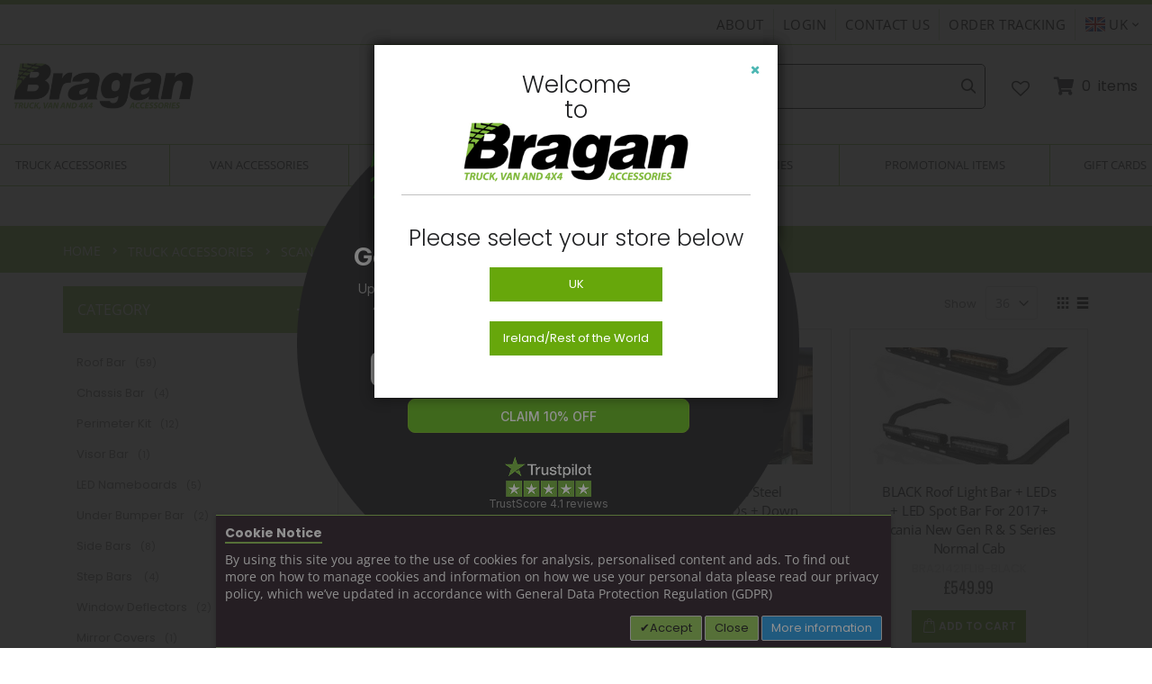

--- FILE ---
content_type: text/html; charset=UTF-8
request_url: https://www.bragan.net/truck-accessories/scania/newgen20107/sseries.html
body_size: 56414
content:
 <!doctype html><html lang="en"><head > <meta charset="utf-8"/>
<meta name="title" content="R &amp; S Series Normal Cab  - New Generation 2017+ - Scania - Truck Accessories"/>
<meta name="robots" content="INDEX,FOLLOW"/>
<meta name="viewport" content="width=device-width, initial-scale=1, maximum-scale=1.0, user-scalable=no"/>
<meta name="format-detection" content="telephone=no"/>
<title>R &amp; S Series Normal Cab  - New Generation 2017+ - Scania - Truck Accessories</title>
<link  rel="stylesheet" type="text/css"  media="all" href="https://www.bragan.net/pub/static/version1766561456/frontend/Smartwave/porto_child/en_GB/mage/calendar.css" />
<link  rel="stylesheet" type="text/css"  media="all" href="https://www.bragan.net/pub/static/version1766561456/frontend/Smartwave/porto_child/en_GB/css/styles-m.css" />
<link  rel="stylesheet" type="text/css"  media="all" href="https://www.bragan.net/pub/static/version1766561456/frontend/Smartwave/porto_child/en_GB/owl.carousel/assets/owl.carousel.css" />
<link  rel="stylesheet" type="text/css"  media="all" href="https://www.bragan.net/pub/static/version1766561456/frontend/Smartwave/porto_child/en_GB/fancybox/css/jquery.fancybox.css" />
<link  rel="stylesheet" type="text/css"  media="all" href="https://www.bragan.net/pub/static/version1766561456/frontend/Smartwave/porto_child/en_GB/icon-fonts/css/porto-icons-codes.css" />
<link  rel="stylesheet" type="text/css"  media="all" href="https://www.bragan.net/pub/static/version1766561456/frontend/Smartwave/porto_child/en_GB/simple-line-icons/css/simple-line-icons.css" />
<link  rel="stylesheet" type="text/css"  media="all" href="https://www.bragan.net/pub/static/version1766561456/frontend/Smartwave/porto_child/en_GB/icon-fonts/css/animation.css" />
<link  rel="stylesheet" type="text/css"  media="all" href="https://www.bragan.net/pub/static/version1766561456/frontend/Smartwave/porto_child/en_GB/font-awesome/css/font-awesome.min.css" />
<link  rel="stylesheet" type="text/css"  media="all" href="https://www.bragan.net/pub/static/version1766561456/frontend/Smartwave/porto_child/en_GB/Aheadworks_Autorelated/css/main.css" />
<link  rel="stylesheet" type="text/css"  media="all" href="https://www.bragan.net/pub/static/version1766561456/frontend/Smartwave/porto_child/en_GB/Amasty_Finder/css/chosen.min.css" />
<link  rel="stylesheet" type="text/css"  media="all" href="https://www.bragan.net/pub/static/version1766561456/frontend/Smartwave/porto_child/en_GB/Magezon_Core/css/styles.css" />
<link  rel="stylesheet" type="text/css"  media="all" href="https://www.bragan.net/pub/static/version1766561456/frontend/Smartwave/porto_child/en_GB/Magezon_Core/css/owlcarousel/owl.carousel.min.css" />
<link  rel="stylesheet" type="text/css"  media="all" href="https://www.bragan.net/pub/static/version1766561456/frontend/Smartwave/porto_child/en_GB/Magezon_Core/css/fontawesome5.css" />
<link  rel="stylesheet" type="text/css"  media="all" href="https://www.bragan.net/pub/static/version1766561456/frontend/Smartwave/porto_child/en_GB/Magezon_Core/css/mgz_bootstrap.css" />
<link  rel="stylesheet" type="text/css"  media="all" href="https://www.bragan.net/pub/static/version1766561456/frontend/Smartwave/porto_child/en_GB/Meetanshi_CookieNotice/css/cookienotice.css" />
<link  rel="stylesheet" type="text/css"  media="all" href="https://www.bragan.net/pub/static/version1766561456/frontend/Smartwave/porto_child/en_GB/Rootways_Megamenu/css/rootmenu.css" />
<link  rel="stylesheet" type="text/css"  media="all" href="https://www.bragan.net/pub/static/version1766561456/frontend/Smartwave/porto_child/en_GB/Smartwave_Dailydeals/css/style.css" />
<link  rel="stylesheet" type="text/css"  media="all" href="https://www.bragan.net/pub/static/version1766561456/frontend/Smartwave/porto_child/en_GB/Smartwave_Filterproducts/css/owl.carousel/assets/owl.carousel.css" />
<link  rel="stylesheet" type="text/css"  media="all" href="https://www.bragan.net/pub/static/version1766561456/frontend/Smartwave/porto_child/en_GB/StripeIntegration_Payments/css/wallets.css" />
<link  rel="stylesheet" type="text/css"  media="screen and (min-width: 768px)" href="https://www.bragan.net/pub/static/version1766561456/frontend/Smartwave/porto_child/en_GB/css/styles-l.css" />
<link  rel="stylesheet" type="text/css"  media="print" href="https://www.bragan.net/pub/static/version1766561456/frontend/Smartwave/porto_child/en_GB/css/print.css" />
<link  rel="stylesheet" type="text/css"  rel="stylesheet" type="text/css" href="https://www.bragan.net/pub/static/version1766561456/frontend/Smartwave/porto_child/en_GB/css/czar_custom.css" />




<style type="text/css">@font-face {font-family:Shadows Into Light;font-style:normal;font-weight:400;src:url(/cf-fonts/s/shadows-into-light/5.0.18/latin/400/normal.woff2);unicode-range:U+0000-00FF,U+0131,U+0152-0153,U+02BB-02BC,U+02C6,U+02DA,U+02DC,U+0304,U+0308,U+0329,U+2000-206F,U+2074,U+20AC,U+2122,U+2191,U+2193,U+2212,U+2215,U+FEFF,U+FFFD;font-display:swap;}</style>
<style type="text/css">@font-face {font-family:Shadows Into Light;font-style:normal;font-weight:400;src:url(/cf-fonts/s/shadows-into-light/5.0.18/latin/400/normal.woff2);unicode-range:U+0000-00FF,U+0131,U+0152-0153,U+02BB-02BC,U+02C6,U+02DA,U+02DC,U+0304,U+0308,U+0329,U+2000-206F,U+2074,U+20AC,U+2122,U+2191,U+2193,U+2212,U+2215,U+FEFF,U+FFFD;font-display:swap;}</style>
<link  rel="icon" type="image/x-icon" href="https://cdn.bragan.net/pub/media/favicon/websites/1/fav.png" />
<link  rel="shortcut icon" type="image/x-icon" href="https://cdn.bragan.net/pub/media/favicon/websites/1/fav.png" />
<link  rel="canonical" href="https://www.bragan.net/truck-accessories/scania/newgen20107/sseries.html" />

<style>
.page-header #switcher-language-trigger{display: block !important;}
.page-header #switcher-language{display: block !important;}
.page-header #switcher-language-nav{display: block !important;}
.rootmenu>.rootmenu-list .tabmenu .verticalopen {height: 100%;}
.home-slider .prt-finds{bottom: calc(100% - 18%)!important;top: 0px !important;}
</style>    <!-- HTML OG Meta Tags --><meta property="og:url" content="https://www.bragan.net"><meta property="og:type" content="website"><meta property="og:title" content="Truck, Van and 4x4 Accessories | Bragan"><meta property="og:description" content="Bragan has the most competitively priced Truck, Van & 4x4 accessories made to the highest standards. We supply for every make and model inc scania & volvo."><meta property="og:image" content="https://www.bragan.net/pub/static/version1766561456/frontend/Smartwave/porto_child/en_GB/images/Blogo.jpg"><meta property="og:logo" content="https://cdn.bragan.net/pub/media/logo/websites/1/BraganLogo1.jpg"><!-- HTML OG Meta Tags End --> <style type="text/css">@font-face {font-family:Cantata One;font-style:normal;font-weight:400;src:url(/cf-fonts/s/cantata-one/5.0.11/latin-ext/400/normal.woff2);unicode-range:U+0100-02AF,U+0304,U+0308,U+0329,U+1E00-1E9F,U+1EF2-1EFF,U+2020,U+20A0-20AB,U+20AD-20CF,U+2113,U+2C60-2C7F,U+A720-A7FF;font-display:swap;}@font-face {font-family:Cantata One;font-style:normal;font-weight:400;src:url(/cf-fonts/s/cantata-one/5.0.11/latin/400/normal.woff2);unicode-range:U+0000-00FF,U+0131,U+0152-0153,U+02BB-02BC,U+02C6,U+02DA,U+02DC,U+0304,U+0308,U+0329,U+2000-206F,U+2074,U+20AC,U+2122,U+2191,U+2193,U+2212,U+2215,U+FEFF,U+FFFD;font-display:swap;}@font-face {font-family:Vidaloka;font-style:normal;font-weight:400;src:url(/cf-fonts/s/vidaloka/5.0.11/latin/400/normal.woff2);unicode-range:U+0000-00FF,U+0131,U+0152-0153,U+02BB-02BC,U+02C6,U+02DA,U+02DC,U+0304,U+0308,U+0329,U+2000-206F,U+2074,U+20AC,U+2122,U+2191,U+2193,U+2212,U+2215,U+FEFF,U+FFFD;font-display:swap;}@font-face {font-family:Yrsa;font-style:normal;font-weight:500;src:url(/cf-fonts/v/yrsa/5.0.18/latin-ext/wght/normal.woff2);unicode-range:U+0100-02AF,U+0304,U+0308,U+0329,U+1E00-1E9F,U+1EF2-1EFF,U+2020,U+20A0-20AB,U+20AD-20CF,U+2113,U+2C60-2C7F,U+A720-A7FF;font-display:swap;}@font-face {font-family:Yrsa;font-style:normal;font-weight:500;src:url(/cf-fonts/v/yrsa/5.0.18/latin/wght/normal.woff2);unicode-range:U+0000-00FF,U+0131,U+0152-0153,U+02BB-02BC,U+02C6,U+02DA,U+02DC,U+0304,U+0308,U+0329,U+2000-206F,U+2074,U+20AC,U+2122,U+2191,U+2193,U+2212,U+2215,U+FEFF,U+FFFD;font-display:swap;}@font-face {font-family:Yrsa;font-style:normal;font-weight:500;src:url(/cf-fonts/v/yrsa/5.0.18/vietnamese/wght/normal.woff2);unicode-range:U+0102-0103,U+0110-0111,U+0128-0129,U+0168-0169,U+01A0-01A1,U+01AF-01B0,U+0300-0301,U+0303-0304,U+0308-0309,U+0323,U+0329,U+1EA0-1EF9,U+20AB;font-display:swap;}@font-face {font-family:Yrsa;font-style:normal;font-weight:600;src:url(/cf-fonts/v/yrsa/5.0.18/vietnamese/wght/normal.woff2);unicode-range:U+0102-0103,U+0110-0111,U+0128-0129,U+0168-0169,U+01A0-01A1,U+01AF-01B0,U+0300-0301,U+0303-0304,U+0308-0309,U+0323,U+0329,U+1EA0-1EF9,U+20AB;font-display:swap;}@font-face {font-family:Yrsa;font-style:normal;font-weight:600;src:url(/cf-fonts/v/yrsa/5.0.18/latin-ext/wght/normal.woff2);unicode-range:U+0100-02AF,U+0304,U+0308,U+0329,U+1E00-1E9F,U+1EF2-1EFF,U+2020,U+20A0-20AB,U+20AD-20CF,U+2113,U+2C60-2C7F,U+A720-A7FF;font-display:swap;}@font-face {font-family:Yrsa;font-style:normal;font-weight:600;src:url(/cf-fonts/v/yrsa/5.0.18/latin/wght/normal.woff2);unicode-range:U+0000-00FF,U+0131,U+0152-0153,U+02BB-02BC,U+02C6,U+02DA,U+02DC,U+0304,U+0308,U+0329,U+2000-206F,U+2074,U+20AC,U+2122,U+2191,U+2193,U+2212,U+2215,U+FEFF,U+FFFD;font-display:swap;}@font-face {font-family:Yrsa;font-style:normal;font-weight:700;src:url(/cf-fonts/v/yrsa/5.0.18/vietnamese/wght/normal.woff2);unicode-range:U+0102-0103,U+0110-0111,U+0128-0129,U+0168-0169,U+01A0-01A1,U+01AF-01B0,U+0300-0301,U+0303-0304,U+0308-0309,U+0323,U+0329,U+1EA0-1EF9,U+20AB;font-display:swap;}@font-face {font-family:Yrsa;font-style:normal;font-weight:700;src:url(/cf-fonts/v/yrsa/5.0.18/latin/wght/normal.woff2);unicode-range:U+0000-00FF,U+0131,U+0152-0153,U+02BB-02BC,U+02C6,U+02DA,U+02DC,U+0304,U+0308,U+0329,U+2000-206F,U+2074,U+20AC,U+2122,U+2191,U+2193,U+2212,U+2215,U+FEFF,U+FFFD;font-display:swap;}@font-face {font-family:Yrsa;font-style:normal;font-weight:700;src:url(/cf-fonts/v/yrsa/5.0.18/latin-ext/wght/normal.woff2);unicode-range:U+0100-02AF,U+0304,U+0308,U+0329,U+1E00-1E9F,U+1EF2-1EFF,U+2020,U+20A0-20AB,U+20AD-20CF,U+2113,U+2C60-2C7F,U+A720-A7FF;font-display:swap;}</style> <style type="text/css">@font-face {font-family:Poppins;font-style:normal;font-weight:300;src:url(/cf-fonts/s/poppins/5.0.11/devanagari/300/normal.woff2);unicode-range:U+0900-097F,U+1CD0-1CF9,U+200C-200D,U+20A8,U+20B9,U+25CC,U+A830-A839,U+A8E0-A8FF;font-display:swap;}@font-face {font-family:Poppins;font-style:normal;font-weight:300;src:url(/cf-fonts/s/poppins/5.0.11/latin/300/normal.woff2);unicode-range:U+0000-00FF,U+0131,U+0152-0153,U+02BB-02BC,U+02C6,U+02DA,U+02DC,U+0304,U+0308,U+0329,U+2000-206F,U+2074,U+20AC,U+2122,U+2191,U+2193,U+2212,U+2215,U+FEFF,U+FFFD;font-display:swap;}@font-face {font-family:Poppins;font-style:normal;font-weight:300;src:url(/cf-fonts/s/poppins/5.0.11/latin-ext/300/normal.woff2);unicode-range:U+0100-02AF,U+0304,U+0308,U+0329,U+1E00-1E9F,U+1EF2-1EFF,U+2020,U+20A0-20AB,U+20AD-20CF,U+2113,U+2C60-2C7F,U+A720-A7FF;font-display:swap;}@font-face {font-family:Poppins;font-style:italic;font-weight:300;src:url(/cf-fonts/s/poppins/5.0.11/devanagari/300/italic.woff2);unicode-range:U+0900-097F,U+1CD0-1CF9,U+200C-200D,U+20A8,U+20B9,U+25CC,U+A830-A839,U+A8E0-A8FF;font-display:swap;}@font-face {font-family:Poppins;font-style:italic;font-weight:300;src:url(/cf-fonts/s/poppins/5.0.11/latin/300/italic.woff2);unicode-range:U+0000-00FF,U+0131,U+0152-0153,U+02BB-02BC,U+02C6,U+02DA,U+02DC,U+0304,U+0308,U+0329,U+2000-206F,U+2074,U+20AC,U+2122,U+2191,U+2193,U+2212,U+2215,U+FEFF,U+FFFD;font-display:swap;}@font-face {font-family:Poppins;font-style:italic;font-weight:300;src:url(/cf-fonts/s/poppins/5.0.11/latin-ext/300/italic.woff2);unicode-range:U+0100-02AF,U+0304,U+0308,U+0329,U+1E00-1E9F,U+1EF2-1EFF,U+2020,U+20A0-20AB,U+20AD-20CF,U+2113,U+2C60-2C7F,U+A720-A7FF;font-display:swap;}@font-face {font-family:Poppins;font-style:normal;font-weight:400;src:url(/cf-fonts/s/poppins/5.0.11/devanagari/400/normal.woff2);unicode-range:U+0900-097F,U+1CD0-1CF9,U+200C-200D,U+20A8,U+20B9,U+25CC,U+A830-A839,U+A8E0-A8FF;font-display:swap;}@font-face {font-family:Poppins;font-style:normal;font-weight:400;src:url(/cf-fonts/s/poppins/5.0.11/latin/400/normal.woff2);unicode-range:U+0000-00FF,U+0131,U+0152-0153,U+02BB-02BC,U+02C6,U+02DA,U+02DC,U+0304,U+0308,U+0329,U+2000-206F,U+2074,U+20AC,U+2122,U+2191,U+2193,U+2212,U+2215,U+FEFF,U+FFFD;font-display:swap;}@font-face {font-family:Poppins;font-style:normal;font-weight:400;src:url(/cf-fonts/s/poppins/5.0.11/latin-ext/400/normal.woff2);unicode-range:U+0100-02AF,U+0304,U+0308,U+0329,U+1E00-1E9F,U+1EF2-1EFF,U+2020,U+20A0-20AB,U+20AD-20CF,U+2113,U+2C60-2C7F,U+A720-A7FF;font-display:swap;}@font-face {font-family:Poppins;font-style:italic;font-weight:400;src:url(/cf-fonts/s/poppins/5.0.11/devanagari/400/italic.woff2);unicode-range:U+0900-097F,U+1CD0-1CF9,U+200C-200D,U+20A8,U+20B9,U+25CC,U+A830-A839,U+A8E0-A8FF;font-display:swap;}@font-face {font-family:Poppins;font-style:italic;font-weight:400;src:url(/cf-fonts/s/poppins/5.0.11/latin/400/italic.woff2);unicode-range:U+0000-00FF,U+0131,U+0152-0153,U+02BB-02BC,U+02C6,U+02DA,U+02DC,U+0304,U+0308,U+0329,U+2000-206F,U+2074,U+20AC,U+2122,U+2191,U+2193,U+2212,U+2215,U+FEFF,U+FFFD;font-display:swap;}@font-face {font-family:Poppins;font-style:italic;font-weight:400;src:url(/cf-fonts/s/poppins/5.0.11/latin-ext/400/italic.woff2);unicode-range:U+0100-02AF,U+0304,U+0308,U+0329,U+1E00-1E9F,U+1EF2-1EFF,U+2020,U+20A0-20AB,U+20AD-20CF,U+2113,U+2C60-2C7F,U+A720-A7FF;font-display:swap;}@font-face {font-family:Poppins;font-style:normal;font-weight:600;src:url(/cf-fonts/s/poppins/5.0.11/devanagari/600/normal.woff2);unicode-range:U+0900-097F,U+1CD0-1CF9,U+200C-200D,U+20A8,U+20B9,U+25CC,U+A830-A839,U+A8E0-A8FF;font-display:swap;}@font-face {font-family:Poppins;font-style:normal;font-weight:600;src:url(/cf-fonts/s/poppins/5.0.11/latin/600/normal.woff2);unicode-range:U+0000-00FF,U+0131,U+0152-0153,U+02BB-02BC,U+02C6,U+02DA,U+02DC,U+0304,U+0308,U+0329,U+2000-206F,U+2074,U+20AC,U+2122,U+2191,U+2193,U+2212,U+2215,U+FEFF,U+FFFD;font-display:swap;}@font-face {font-family:Poppins;font-style:normal;font-weight:600;src:url(/cf-fonts/s/poppins/5.0.11/latin-ext/600/normal.woff2);unicode-range:U+0100-02AF,U+0304,U+0308,U+0329,U+1E00-1E9F,U+1EF2-1EFF,U+2020,U+20A0-20AB,U+20AD-20CF,U+2113,U+2C60-2C7F,U+A720-A7FF;font-display:swap;}@font-face {font-family:Poppins;font-style:italic;font-weight:600;src:url(/cf-fonts/s/poppins/5.0.11/latin-ext/600/italic.woff2);unicode-range:U+0100-02AF,U+0304,U+0308,U+0329,U+1E00-1E9F,U+1EF2-1EFF,U+2020,U+20A0-20AB,U+20AD-20CF,U+2113,U+2C60-2C7F,U+A720-A7FF;font-display:swap;}@font-face {font-family:Poppins;font-style:italic;font-weight:600;src:url(/cf-fonts/s/poppins/5.0.11/latin/600/italic.woff2);unicode-range:U+0000-00FF,U+0131,U+0152-0153,U+02BB-02BC,U+02C6,U+02DA,U+02DC,U+0304,U+0308,U+0329,U+2000-206F,U+2074,U+20AC,U+2122,U+2191,U+2193,U+2212,U+2215,U+FEFF,U+FFFD;font-display:swap;}@font-face {font-family:Poppins;font-style:italic;font-weight:600;src:url(/cf-fonts/s/poppins/5.0.11/devanagari/600/italic.woff2);unicode-range:U+0900-097F,U+1CD0-1CF9,U+200C-200D,U+20A8,U+20B9,U+25CC,U+A830-A839,U+A8E0-A8FF;font-display:swap;}@font-face {font-family:Poppins;font-style:normal;font-weight:700;src:url(/cf-fonts/s/poppins/5.0.11/devanagari/700/normal.woff2);unicode-range:U+0900-097F,U+1CD0-1CF9,U+200C-200D,U+20A8,U+20B9,U+25CC,U+A830-A839,U+A8E0-A8FF;font-display:swap;}@font-face {font-family:Poppins;font-style:normal;font-weight:700;src:url(/cf-fonts/s/poppins/5.0.11/latin/700/normal.woff2);unicode-range:U+0000-00FF,U+0131,U+0152-0153,U+02BB-02BC,U+02C6,U+02DA,U+02DC,U+0304,U+0308,U+0329,U+2000-206F,U+2074,U+20AC,U+2122,U+2191,U+2193,U+2212,U+2215,U+FEFF,U+FFFD;font-display:swap;}@font-face {font-family:Poppins;font-style:normal;font-weight:700;src:url(/cf-fonts/s/poppins/5.0.11/latin-ext/700/normal.woff2);unicode-range:U+0100-02AF,U+0304,U+0308,U+0329,U+1E00-1E9F,U+1EF2-1EFF,U+2020,U+20A0-20AB,U+20AD-20CF,U+2113,U+2C60-2C7F,U+A720-A7FF;font-display:swap;}@font-face {font-family:Poppins;font-style:italic;font-weight:700;src:url(/cf-fonts/s/poppins/5.0.11/latin-ext/700/italic.woff2);unicode-range:U+0100-02AF,U+0304,U+0308,U+0329,U+1E00-1E9F,U+1EF2-1EFF,U+2020,U+20A0-20AB,U+20AD-20CF,U+2113,U+2C60-2C7F,U+A720-A7FF;font-display:swap;}@font-face {font-family:Poppins;font-style:italic;font-weight:700;src:url(/cf-fonts/s/poppins/5.0.11/devanagari/700/italic.woff2);unicode-range:U+0900-097F,U+1CD0-1CF9,U+200C-200D,U+20A8,U+20B9,U+25CC,U+A830-A839,U+A8E0-A8FF;font-display:swap;}@font-face {font-family:Poppins;font-style:italic;font-weight:700;src:url(/cf-fonts/s/poppins/5.0.11/latin/700/italic.woff2);unicode-range:U+0000-00FF,U+0131,U+0152-0153,U+02BB-02BC,U+02C6,U+02DA,U+02DC,U+0304,U+0308,U+0329,U+2000-206F,U+2074,U+20AC,U+2122,U+2191,U+2193,U+2212,U+2215,U+FEFF,U+FFFD;font-display:swap;}@font-face {font-family:Poppins;font-style:normal;font-weight:800;src:url(/cf-fonts/s/poppins/5.0.11/devanagari/800/normal.woff2);unicode-range:U+0900-097F,U+1CD0-1CF9,U+200C-200D,U+20A8,U+20B9,U+25CC,U+A830-A839,U+A8E0-A8FF;font-display:swap;}@font-face {font-family:Poppins;font-style:normal;font-weight:800;src:url(/cf-fonts/s/poppins/5.0.11/latin/800/normal.woff2);unicode-range:U+0000-00FF,U+0131,U+0152-0153,U+02BB-02BC,U+02C6,U+02DA,U+02DC,U+0304,U+0308,U+0329,U+2000-206F,U+2074,U+20AC,U+2122,U+2191,U+2193,U+2212,U+2215,U+FEFF,U+FFFD;font-display:swap;}@font-face {font-family:Poppins;font-style:normal;font-weight:800;src:url(/cf-fonts/s/poppins/5.0.11/latin-ext/800/normal.woff2);unicode-range:U+0100-02AF,U+0304,U+0308,U+0329,U+1E00-1E9F,U+1EF2-1EFF,U+2020,U+20A0-20AB,U+20AD-20CF,U+2113,U+2C60-2C7F,U+A720-A7FF;font-display:swap;}@font-face {font-family:Poppins;font-style:italic;font-weight:800;src:url(/cf-fonts/s/poppins/5.0.11/latin/800/italic.woff2);unicode-range:U+0000-00FF,U+0131,U+0152-0153,U+02BB-02BC,U+02C6,U+02DA,U+02DC,U+0304,U+0308,U+0329,U+2000-206F,U+2074,U+20AC,U+2122,U+2191,U+2193,U+2212,U+2215,U+FEFF,U+FFFD;font-display:swap;}@font-face {font-family:Poppins;font-style:italic;font-weight:800;src:url(/cf-fonts/s/poppins/5.0.11/devanagari/800/italic.woff2);unicode-range:U+0900-097F,U+1CD0-1CF9,U+200C-200D,U+20A8,U+20B9,U+25CC,U+A830-A839,U+A8E0-A8FF;font-display:swap;}@font-face {font-family:Poppins;font-style:italic;font-weight:800;src:url(/cf-fonts/s/poppins/5.0.11/latin-ext/800/italic.woff2);unicode-range:U+0100-02AF,U+0304,U+0308,U+0329,U+1E00-1E9F,U+1EF2-1EFF,U+2020,U+20A0-20AB,U+20AD-20CF,U+2113,U+2C60-2C7F,U+A720-A7FF;font-display:swap;}</style> <style type="text/css">@font-face {font-family:Oswald;font-style:normal;font-weight:300;src:url(/cf-fonts/s/oswald/5.0.18/vietnamese/300/normal.woff2);unicode-range:U+0102-0103,U+0110-0111,U+0128-0129,U+0168-0169,U+01A0-01A1,U+01AF-01B0,U+0300-0301,U+0303-0304,U+0308-0309,U+0323,U+0329,U+1EA0-1EF9,U+20AB;font-display:swap;}@font-face {font-family:Oswald;font-style:normal;font-weight:300;src:url(/cf-fonts/s/oswald/5.0.18/cyrillic-ext/300/normal.woff2);unicode-range:U+0460-052F,U+1C80-1C88,U+20B4,U+2DE0-2DFF,U+A640-A69F,U+FE2E-FE2F;font-display:swap;}@font-face {font-family:Oswald;font-style:normal;font-weight:300;src:url(/cf-fonts/s/oswald/5.0.18/cyrillic/300/normal.woff2);unicode-range:U+0301,U+0400-045F,U+0490-0491,U+04B0-04B1,U+2116;font-display:swap;}@font-face {font-family:Oswald;font-style:normal;font-weight:300;src:url(/cf-fonts/s/oswald/5.0.18/latin/300/normal.woff2);unicode-range:U+0000-00FF,U+0131,U+0152-0153,U+02BB-02BC,U+02C6,U+02DA,U+02DC,U+0304,U+0308,U+0329,U+2000-206F,U+2074,U+20AC,U+2122,U+2191,U+2193,U+2212,U+2215,U+FEFF,U+FFFD;font-display:swap;}@font-face {font-family:Oswald;font-style:normal;font-weight:300;src:url(/cf-fonts/s/oswald/5.0.18/latin-ext/300/normal.woff2);unicode-range:U+0100-02AF,U+0304,U+0308,U+0329,U+1E00-1E9F,U+1EF2-1EFF,U+2020,U+20A0-20AB,U+20AD-20CF,U+2113,U+2C60-2C7F,U+A720-A7FF;font-display:swap;}@font-face {font-family:Oswald;font-style:normal;font-weight:400;src:url(/cf-fonts/s/oswald/5.0.18/cyrillic/400/normal.woff2);unicode-range:U+0301,U+0400-045F,U+0490-0491,U+04B0-04B1,U+2116;font-display:swap;}@font-face {font-family:Oswald;font-style:normal;font-weight:400;src:url(/cf-fonts/s/oswald/5.0.18/latin/400/normal.woff2);unicode-range:U+0000-00FF,U+0131,U+0152-0153,U+02BB-02BC,U+02C6,U+02DA,U+02DC,U+0304,U+0308,U+0329,U+2000-206F,U+2074,U+20AC,U+2122,U+2191,U+2193,U+2212,U+2215,U+FEFF,U+FFFD;font-display:swap;}@font-face {font-family:Oswald;font-style:normal;font-weight:400;src:url(/cf-fonts/s/oswald/5.0.18/latin-ext/400/normal.woff2);unicode-range:U+0100-02AF,U+0304,U+0308,U+0329,U+1E00-1E9F,U+1EF2-1EFF,U+2020,U+20A0-20AB,U+20AD-20CF,U+2113,U+2C60-2C7F,U+A720-A7FF;font-display:swap;}@font-face {font-family:Oswald;font-style:normal;font-weight:400;src:url(/cf-fonts/s/oswald/5.0.18/vietnamese/400/normal.woff2);unicode-range:U+0102-0103,U+0110-0111,U+0128-0129,U+0168-0169,U+01A0-01A1,U+01AF-01B0,U+0300-0301,U+0303-0304,U+0308-0309,U+0323,U+0329,U+1EA0-1EF9,U+20AB;font-display:swap;}@font-face {font-family:Oswald;font-style:normal;font-weight:400;src:url(/cf-fonts/s/oswald/5.0.18/cyrillic-ext/400/normal.woff2);unicode-range:U+0460-052F,U+1C80-1C88,U+20B4,U+2DE0-2DFF,U+A640-A69F,U+FE2E-FE2F;font-display:swap;}@font-face {font-family:Oswald;font-style:normal;font-weight:700;src:url(/cf-fonts/s/oswald/5.0.18/cyrillic/700/normal.woff2);unicode-range:U+0301,U+0400-045F,U+0490-0491,U+04B0-04B1,U+2116;font-display:swap;}@font-face {font-family:Oswald;font-style:normal;font-weight:700;src:url(/cf-fonts/s/oswald/5.0.18/latin-ext/700/normal.woff2);unicode-range:U+0100-02AF,U+0304,U+0308,U+0329,U+1E00-1E9F,U+1EF2-1EFF,U+2020,U+20A0-20AB,U+20AD-20CF,U+2113,U+2C60-2C7F,U+A720-A7FF;font-display:swap;}@font-face {font-family:Oswald;font-style:normal;font-weight:700;src:url(/cf-fonts/s/oswald/5.0.18/vietnamese/700/normal.woff2);unicode-range:U+0102-0103,U+0110-0111,U+0128-0129,U+0168-0169,U+01A0-01A1,U+01AF-01B0,U+0300-0301,U+0303-0304,U+0308-0309,U+0323,U+0329,U+1EA0-1EF9,U+20AB;font-display:swap;}@font-face {font-family:Oswald;font-style:normal;font-weight:700;src:url(/cf-fonts/s/oswald/5.0.18/latin/700/normal.woff2);unicode-range:U+0000-00FF,U+0131,U+0152-0153,U+02BB-02BC,U+02C6,U+02DA,U+02DC,U+0304,U+0308,U+0329,U+2000-206F,U+2074,U+20AC,U+2122,U+2191,U+2193,U+2212,U+2215,U+FEFF,U+FFFD;font-display:swap;}@font-face {font-family:Oswald;font-style:normal;font-weight:700;src:url(/cf-fonts/s/oswald/5.0.18/cyrillic-ext/700/normal.woff2);unicode-range:U+0460-052F,U+1C80-1C88,U+20B4,U+2DE0-2DFF,U+A640-A69F,U+FE2E-FE2F;font-display:swap;}</style><style type="text/css">@font-face {font-family:Poppins;font-style:normal;font-weight:300;src:url(/cf-fonts/s/poppins/5.0.11/latin/300/normal.woff2);unicode-range:U+0000-00FF,U+0131,U+0152-0153,U+02BB-02BC,U+02C6,U+02DA,U+02DC,U+0304,U+0308,U+0329,U+2000-206F,U+2074,U+20AC,U+2122,U+2191,U+2193,U+2212,U+2215,U+FEFF,U+FFFD;font-display:swap;}@font-face {font-family:Poppins;font-style:normal;font-weight:300;src:url(/cf-fonts/s/poppins/5.0.11/devanagari/300/normal.woff2);unicode-range:U+0900-097F,U+1CD0-1CF9,U+200C-200D,U+20A8,U+20B9,U+25CC,U+A830-A839,U+A8E0-A8FF;font-display:swap;}@font-face {font-family:Poppins;font-style:normal;font-weight:300;src:url(/cf-fonts/s/poppins/5.0.11/latin-ext/300/normal.woff2);unicode-range:U+0100-02AF,U+0304,U+0308,U+0329,U+1E00-1E9F,U+1EF2-1EFF,U+2020,U+20A0-20AB,U+20AD-20CF,U+2113,U+2C60-2C7F,U+A720-A7FF;font-display:swap;}@font-face {font-family:Poppins;font-style:normal;font-weight:400;src:url(/cf-fonts/s/poppins/5.0.11/latin/400/normal.woff2);unicode-range:U+0000-00FF,U+0131,U+0152-0153,U+02BB-02BC,U+02C6,U+02DA,U+02DC,U+0304,U+0308,U+0329,U+2000-206F,U+2074,U+20AC,U+2122,U+2191,U+2193,U+2212,U+2215,U+FEFF,U+FFFD;font-display:swap;}@font-face {font-family:Poppins;font-style:normal;font-weight:400;src:url(/cf-fonts/s/poppins/5.0.11/devanagari/400/normal.woff2);unicode-range:U+0900-097F,U+1CD0-1CF9,U+200C-200D,U+20A8,U+20B9,U+25CC,U+A830-A839,U+A8E0-A8FF;font-display:swap;}@font-face {font-family:Poppins;font-style:normal;font-weight:400;src:url(/cf-fonts/s/poppins/5.0.11/latin-ext/400/normal.woff2);unicode-range:U+0100-02AF,U+0304,U+0308,U+0329,U+1E00-1E9F,U+1EF2-1EFF,U+2020,U+20A0-20AB,U+20AD-20CF,U+2113,U+2C60-2C7F,U+A720-A7FF;font-display:swap;}@font-face {font-family:Poppins;font-style:normal;font-weight:500;src:url(/cf-fonts/s/poppins/5.0.11/latin/500/normal.woff2);unicode-range:U+0000-00FF,U+0131,U+0152-0153,U+02BB-02BC,U+02C6,U+02DA,U+02DC,U+0304,U+0308,U+0329,U+2000-206F,U+2074,U+20AC,U+2122,U+2191,U+2193,U+2212,U+2215,U+FEFF,U+FFFD;font-display:swap;}@font-face {font-family:Poppins;font-style:normal;font-weight:500;src:url(/cf-fonts/s/poppins/5.0.11/latin-ext/500/normal.woff2);unicode-range:U+0100-02AF,U+0304,U+0308,U+0329,U+1E00-1E9F,U+1EF2-1EFF,U+2020,U+20A0-20AB,U+20AD-20CF,U+2113,U+2C60-2C7F,U+A720-A7FF;font-display:swap;}@font-face {font-family:Poppins;font-style:normal;font-weight:500;src:url(/cf-fonts/s/poppins/5.0.11/devanagari/500/normal.woff2);unicode-range:U+0900-097F,U+1CD0-1CF9,U+200C-200D,U+20A8,U+20B9,U+25CC,U+A830-A839,U+A8E0-A8FF;font-display:swap;}@font-face {font-family:Poppins;font-style:normal;font-weight:600;src:url(/cf-fonts/s/poppins/5.0.11/latin-ext/600/normal.woff2);unicode-range:U+0100-02AF,U+0304,U+0308,U+0329,U+1E00-1E9F,U+1EF2-1EFF,U+2020,U+20A0-20AB,U+20AD-20CF,U+2113,U+2C60-2C7F,U+A720-A7FF;font-display:swap;}@font-face {font-family:Poppins;font-style:normal;font-weight:600;src:url(/cf-fonts/s/poppins/5.0.11/devanagari/600/normal.woff2);unicode-range:U+0900-097F,U+1CD0-1CF9,U+200C-200D,U+20A8,U+20B9,U+25CC,U+A830-A839,U+A8E0-A8FF;font-display:swap;}@font-face {font-family:Poppins;font-style:normal;font-weight:600;src:url(/cf-fonts/s/poppins/5.0.11/latin/600/normal.woff2);unicode-range:U+0000-00FF,U+0131,U+0152-0153,U+02BB-02BC,U+02C6,U+02DA,U+02DC,U+0304,U+0308,U+0329,U+2000-206F,U+2074,U+20AC,U+2122,U+2191,U+2193,U+2212,U+2215,U+FEFF,U+FFFD;font-display:swap;}@font-face {font-family:Poppins;font-style:normal;font-weight:700;src:url(/cf-fonts/s/poppins/5.0.11/latin/700/normal.woff2);unicode-range:U+0000-00FF,U+0131,U+0152-0153,U+02BB-02BC,U+02C6,U+02DA,U+02DC,U+0304,U+0308,U+0329,U+2000-206F,U+2074,U+20AC,U+2122,U+2191,U+2193,U+2212,U+2215,U+FEFF,U+FFFD;font-display:swap;}@font-face {font-family:Poppins;font-style:normal;font-weight:700;src:url(/cf-fonts/s/poppins/5.0.11/devanagari/700/normal.woff2);unicode-range:U+0900-097F,U+1CD0-1CF9,U+200C-200D,U+20A8,U+20B9,U+25CC,U+A830-A839,U+A8E0-A8FF;font-display:swap;}@font-face {font-family:Poppins;font-style:normal;font-weight:700;src:url(/cf-fonts/s/poppins/5.0.11/latin-ext/700/normal.woff2);unicode-range:U+0100-02AF,U+0304,U+0308,U+0329,U+1E00-1E9F,U+1EF2-1EFF,U+2020,U+20A0-20AB,U+20AD-20CF,U+2113,U+2C60-2C7F,U+A720-A7FF;font-display:swap;}</style><style type="text/css">@font-face {font-family:Open Sans;font-style:normal;font-weight:300;src:url(/cf-fonts/s/open-sans/5.0.20/greek/300/normal.woff2);unicode-range:U+0370-03FF;font-display:swap;}@font-face {font-family:Open Sans;font-style:normal;font-weight:300;src:url(/cf-fonts/s/open-sans/5.0.20/cyrillic/300/normal.woff2);unicode-range:U+0301,U+0400-045F,U+0490-0491,U+04B0-04B1,U+2116;font-display:swap;}@font-face {font-family:Open Sans;font-style:normal;font-weight:300;src:url(/cf-fonts/s/open-sans/5.0.20/cyrillic-ext/300/normal.woff2);unicode-range:U+0460-052F,U+1C80-1C88,U+20B4,U+2DE0-2DFF,U+A640-A69F,U+FE2E-FE2F;font-display:swap;}@font-face {font-family:Open Sans;font-style:normal;font-weight:300;src:url(/cf-fonts/s/open-sans/5.0.20/latin-ext/300/normal.woff2);unicode-range:U+0100-02AF,U+0304,U+0308,U+0329,U+1E00-1E9F,U+1EF2-1EFF,U+2020,U+20A0-20AB,U+20AD-20CF,U+2113,U+2C60-2C7F,U+A720-A7FF;font-display:swap;}@font-face {font-family:Open Sans;font-style:normal;font-weight:300;src:url(/cf-fonts/s/open-sans/5.0.20/latin/300/normal.woff2);unicode-range:U+0000-00FF,U+0131,U+0152-0153,U+02BB-02BC,U+02C6,U+02DA,U+02DC,U+0304,U+0308,U+0329,U+2000-206F,U+2074,U+20AC,U+2122,U+2191,U+2193,U+2212,U+2215,U+FEFF,U+FFFD;font-display:swap;}@font-face {font-family:Open Sans;font-style:normal;font-weight:300;src:url(/cf-fonts/s/open-sans/5.0.20/hebrew/300/normal.woff2);unicode-range:U+0590-05FF,U+200C-2010,U+20AA,U+25CC,U+FB1D-FB4F;font-display:swap;}@font-face {font-family:Open Sans;font-style:normal;font-weight:300;src:url(/cf-fonts/s/open-sans/5.0.20/vietnamese/300/normal.woff2);unicode-range:U+0102-0103,U+0110-0111,U+0128-0129,U+0168-0169,U+01A0-01A1,U+01AF-01B0,U+0300-0301,U+0303-0304,U+0308-0309,U+0323,U+0329,U+1EA0-1EF9,U+20AB;font-display:swap;}@font-face {font-family:Open Sans;font-style:normal;font-weight:300;src:url(/cf-fonts/s/open-sans/5.0.20/greek-ext/300/normal.woff2);unicode-range:U+1F00-1FFF;font-display:swap;}@font-face {font-family:Open Sans;font-style:italic;font-weight:300;src:url(/cf-fonts/s/open-sans/5.0.20/vietnamese/300/italic.woff2);unicode-range:U+0102-0103,U+0110-0111,U+0128-0129,U+0168-0169,U+01A0-01A1,U+01AF-01B0,U+0300-0301,U+0303-0304,U+0308-0309,U+0323,U+0329,U+1EA0-1EF9,U+20AB;font-display:swap;}@font-face {font-family:Open Sans;font-style:italic;font-weight:300;src:url(/cf-fonts/s/open-sans/5.0.20/hebrew/300/italic.woff2);unicode-range:U+0590-05FF,U+200C-2010,U+20AA,U+25CC,U+FB1D-FB4F;font-display:swap;}@font-face {font-family:Open Sans;font-style:italic;font-weight:300;src:url(/cf-fonts/s/open-sans/5.0.20/latin-ext/300/italic.woff2);unicode-range:U+0100-02AF,U+0304,U+0308,U+0329,U+1E00-1E9F,U+1EF2-1EFF,U+2020,U+20A0-20AB,U+20AD-20CF,U+2113,U+2C60-2C7F,U+A720-A7FF;font-display:swap;}@font-face {font-family:Open Sans;font-style:italic;font-weight:300;src:url(/cf-fonts/s/open-sans/5.0.20/cyrillic/300/italic.woff2);unicode-range:U+0301,U+0400-045F,U+0490-0491,U+04B0-04B1,U+2116;font-display:swap;}@font-face {font-family:Open Sans;font-style:italic;font-weight:300;src:url(/cf-fonts/s/open-sans/5.0.20/greek-ext/300/italic.woff2);unicode-range:U+1F00-1FFF;font-display:swap;}@font-face {font-family:Open Sans;font-style:italic;font-weight:300;src:url(/cf-fonts/s/open-sans/5.0.20/greek/300/italic.woff2);unicode-range:U+0370-03FF;font-display:swap;}@font-face {font-family:Open Sans;font-style:italic;font-weight:300;src:url(/cf-fonts/s/open-sans/5.0.20/cyrillic-ext/300/italic.woff2);unicode-range:U+0460-052F,U+1C80-1C88,U+20B4,U+2DE0-2DFF,U+A640-A69F,U+FE2E-FE2F;font-display:swap;}@font-face {font-family:Open Sans;font-style:italic;font-weight:300;src:url(/cf-fonts/s/open-sans/5.0.20/latin/300/italic.woff2);unicode-range:U+0000-00FF,U+0131,U+0152-0153,U+02BB-02BC,U+02C6,U+02DA,U+02DC,U+0304,U+0308,U+0329,U+2000-206F,U+2074,U+20AC,U+2122,U+2191,U+2193,U+2212,U+2215,U+FEFF,U+FFFD;font-display:swap;}@font-face {font-family:Open Sans;font-style:normal;font-weight:400;src:url(/cf-fonts/s/open-sans/5.0.20/greek-ext/400/normal.woff2);unicode-range:U+1F00-1FFF;font-display:swap;}@font-face {font-family:Open Sans;font-style:normal;font-weight:400;src:url(/cf-fonts/s/open-sans/5.0.20/latin/400/normal.woff2);unicode-range:U+0000-00FF,U+0131,U+0152-0153,U+02BB-02BC,U+02C6,U+02DA,U+02DC,U+0304,U+0308,U+0329,U+2000-206F,U+2074,U+20AC,U+2122,U+2191,U+2193,U+2212,U+2215,U+FEFF,U+FFFD;font-display:swap;}@font-face {font-family:Open Sans;font-style:normal;font-weight:400;src:url(/cf-fonts/s/open-sans/5.0.20/greek/400/normal.woff2);unicode-range:U+0370-03FF;font-display:swap;}@font-face {font-family:Open Sans;font-style:normal;font-weight:400;src:url(/cf-fonts/s/open-sans/5.0.20/latin-ext/400/normal.woff2);unicode-range:U+0100-02AF,U+0304,U+0308,U+0329,U+1E00-1E9F,U+1EF2-1EFF,U+2020,U+20A0-20AB,U+20AD-20CF,U+2113,U+2C60-2C7F,U+A720-A7FF;font-display:swap;}@font-face {font-family:Open Sans;font-style:normal;font-weight:400;src:url(/cf-fonts/s/open-sans/5.0.20/hebrew/400/normal.woff2);unicode-range:U+0590-05FF,U+200C-2010,U+20AA,U+25CC,U+FB1D-FB4F;font-display:swap;}@font-face {font-family:Open Sans;font-style:normal;font-weight:400;src:url(/cf-fonts/s/open-sans/5.0.20/vietnamese/400/normal.woff2);unicode-range:U+0102-0103,U+0110-0111,U+0128-0129,U+0168-0169,U+01A0-01A1,U+01AF-01B0,U+0300-0301,U+0303-0304,U+0308-0309,U+0323,U+0329,U+1EA0-1EF9,U+20AB;font-display:swap;}@font-face {font-family:Open Sans;font-style:normal;font-weight:400;src:url(/cf-fonts/s/open-sans/5.0.20/cyrillic/400/normal.woff2);unicode-range:U+0301,U+0400-045F,U+0490-0491,U+04B0-04B1,U+2116;font-display:swap;}@font-face {font-family:Open Sans;font-style:normal;font-weight:400;src:url(/cf-fonts/s/open-sans/5.0.20/cyrillic-ext/400/normal.woff2);unicode-range:U+0460-052F,U+1C80-1C88,U+20B4,U+2DE0-2DFF,U+A640-A69F,U+FE2E-FE2F;font-display:swap;}@font-face {font-family:Open Sans;font-style:italic;font-weight:400;src:url(/cf-fonts/s/open-sans/5.0.20/cyrillic/400/italic.woff2);unicode-range:U+0301,U+0400-045F,U+0490-0491,U+04B0-04B1,U+2116;font-display:swap;}@font-face {font-family:Open Sans;font-style:italic;font-weight:400;src:url(/cf-fonts/s/open-sans/5.0.20/vietnamese/400/italic.woff2);unicode-range:U+0102-0103,U+0110-0111,U+0128-0129,U+0168-0169,U+01A0-01A1,U+01AF-01B0,U+0300-0301,U+0303-0304,U+0308-0309,U+0323,U+0329,U+1EA0-1EF9,U+20AB;font-display:swap;}@font-face {font-family:Open Sans;font-style:italic;font-weight:400;src:url(/cf-fonts/s/open-sans/5.0.20/hebrew/400/italic.woff2);unicode-range:U+0590-05FF,U+200C-2010,U+20AA,U+25CC,U+FB1D-FB4F;font-display:swap;}@font-face {font-family:Open Sans;font-style:italic;font-weight:400;src:url(/cf-fonts/s/open-sans/5.0.20/latin/400/italic.woff2);unicode-range:U+0000-00FF,U+0131,U+0152-0153,U+02BB-02BC,U+02C6,U+02DA,U+02DC,U+0304,U+0308,U+0329,U+2000-206F,U+2074,U+20AC,U+2122,U+2191,U+2193,U+2212,U+2215,U+FEFF,U+FFFD;font-display:swap;}@font-face {font-family:Open Sans;font-style:italic;font-weight:400;src:url(/cf-fonts/s/open-sans/5.0.20/cyrillic-ext/400/italic.woff2);unicode-range:U+0460-052F,U+1C80-1C88,U+20B4,U+2DE0-2DFF,U+A640-A69F,U+FE2E-FE2F;font-display:swap;}@font-face {font-family:Open Sans;font-style:italic;font-weight:400;src:url(/cf-fonts/s/open-sans/5.0.20/greek-ext/400/italic.woff2);unicode-range:U+1F00-1FFF;font-display:swap;}@font-face {font-family:Open Sans;font-style:italic;font-weight:400;src:url(/cf-fonts/s/open-sans/5.0.20/latin-ext/400/italic.woff2);unicode-range:U+0100-02AF,U+0304,U+0308,U+0329,U+1E00-1E9F,U+1EF2-1EFF,U+2020,U+20A0-20AB,U+20AD-20CF,U+2113,U+2C60-2C7F,U+A720-A7FF;font-display:swap;}@font-face {font-family:Open Sans;font-style:italic;font-weight:400;src:url(/cf-fonts/s/open-sans/5.0.20/greek/400/italic.woff2);unicode-range:U+0370-03FF;font-display:swap;}@font-face {font-family:Open Sans;font-style:normal;font-weight:600;src:url(/cf-fonts/s/open-sans/5.0.20/latin-ext/600/normal.woff2);unicode-range:U+0100-02AF,U+0304,U+0308,U+0329,U+1E00-1E9F,U+1EF2-1EFF,U+2020,U+20A0-20AB,U+20AD-20CF,U+2113,U+2C60-2C7F,U+A720-A7FF;font-display:swap;}@font-face {font-family:Open Sans;font-style:normal;font-weight:600;src:url(/cf-fonts/s/open-sans/5.0.20/cyrillic/600/normal.woff2);unicode-range:U+0301,U+0400-045F,U+0490-0491,U+04B0-04B1,U+2116;font-display:swap;}@font-face {font-family:Open Sans;font-style:normal;font-weight:600;src:url(/cf-fonts/s/open-sans/5.0.20/latin/600/normal.woff2);unicode-range:U+0000-00FF,U+0131,U+0152-0153,U+02BB-02BC,U+02C6,U+02DA,U+02DC,U+0304,U+0308,U+0329,U+2000-206F,U+2074,U+20AC,U+2122,U+2191,U+2193,U+2212,U+2215,U+FEFF,U+FFFD;font-display:swap;}@font-face {font-family:Open Sans;font-style:normal;font-weight:600;src:url(/cf-fonts/s/open-sans/5.0.20/vietnamese/600/normal.woff2);unicode-range:U+0102-0103,U+0110-0111,U+0128-0129,U+0168-0169,U+01A0-01A1,U+01AF-01B0,U+0300-0301,U+0303-0304,U+0308-0309,U+0323,U+0329,U+1EA0-1EF9,U+20AB;font-display:swap;}@font-face {font-family:Open Sans;font-style:normal;font-weight:600;src:url(/cf-fonts/s/open-sans/5.0.20/hebrew/600/normal.woff2);unicode-range:U+0590-05FF,U+200C-2010,U+20AA,U+25CC,U+FB1D-FB4F;font-display:swap;}@font-face {font-family:Open Sans;font-style:normal;font-weight:600;src:url(/cf-fonts/s/open-sans/5.0.20/greek-ext/600/normal.woff2);unicode-range:U+1F00-1FFF;font-display:swap;}@font-face {font-family:Open Sans;font-style:normal;font-weight:600;src:url(/cf-fonts/s/open-sans/5.0.20/cyrillic-ext/600/normal.woff2);unicode-range:U+0460-052F,U+1C80-1C88,U+20B4,U+2DE0-2DFF,U+A640-A69F,U+FE2E-FE2F;font-display:swap;}@font-face {font-family:Open Sans;font-style:normal;font-weight:600;src:url(/cf-fonts/s/open-sans/5.0.20/greek/600/normal.woff2);unicode-range:U+0370-03FF;font-display:swap;}@font-face {font-family:Open Sans;font-style:italic;font-weight:600;src:url(/cf-fonts/s/open-sans/5.0.20/hebrew/600/italic.woff2);unicode-range:U+0590-05FF,U+200C-2010,U+20AA,U+25CC,U+FB1D-FB4F;font-display:swap;}@font-face {font-family:Open Sans;font-style:italic;font-weight:600;src:url(/cf-fonts/s/open-sans/5.0.20/greek/600/italic.woff2);unicode-range:U+0370-03FF;font-display:swap;}@font-face {font-family:Open Sans;font-style:italic;font-weight:600;src:url(/cf-fonts/s/open-sans/5.0.20/vietnamese/600/italic.woff2);unicode-range:U+0102-0103,U+0110-0111,U+0128-0129,U+0168-0169,U+01A0-01A1,U+01AF-01B0,U+0300-0301,U+0303-0304,U+0308-0309,U+0323,U+0329,U+1EA0-1EF9,U+20AB;font-display:swap;}@font-face {font-family:Open Sans;font-style:italic;font-weight:600;src:url(/cf-fonts/s/open-sans/5.0.20/greek-ext/600/italic.woff2);unicode-range:U+1F00-1FFF;font-display:swap;}@font-face {font-family:Open Sans;font-style:italic;font-weight:600;src:url(/cf-fonts/s/open-sans/5.0.20/cyrillic/600/italic.woff2);unicode-range:U+0301,U+0400-045F,U+0490-0491,U+04B0-04B1,U+2116;font-display:swap;}@font-face {font-family:Open Sans;font-style:italic;font-weight:600;src:url(/cf-fonts/s/open-sans/5.0.20/cyrillic-ext/600/italic.woff2);unicode-range:U+0460-052F,U+1C80-1C88,U+20B4,U+2DE0-2DFF,U+A640-A69F,U+FE2E-FE2F;font-display:swap;}@font-face {font-family:Open Sans;font-style:italic;font-weight:600;src:url(/cf-fonts/s/open-sans/5.0.20/latin/600/italic.woff2);unicode-range:U+0000-00FF,U+0131,U+0152-0153,U+02BB-02BC,U+02C6,U+02DA,U+02DC,U+0304,U+0308,U+0329,U+2000-206F,U+2074,U+20AC,U+2122,U+2191,U+2193,U+2212,U+2215,U+FEFF,U+FFFD;font-display:swap;}@font-face {font-family:Open Sans;font-style:italic;font-weight:600;src:url(/cf-fonts/s/open-sans/5.0.20/latin-ext/600/italic.woff2);unicode-range:U+0100-02AF,U+0304,U+0308,U+0329,U+1E00-1E9F,U+1EF2-1EFF,U+2020,U+20A0-20AB,U+20AD-20CF,U+2113,U+2C60-2C7F,U+A720-A7FF;font-display:swap;}@font-face {font-family:Open Sans;font-style:normal;font-weight:700;src:url(/cf-fonts/s/open-sans/5.0.20/latin-ext/700/normal.woff2);unicode-range:U+0100-02AF,U+0304,U+0308,U+0329,U+1E00-1E9F,U+1EF2-1EFF,U+2020,U+20A0-20AB,U+20AD-20CF,U+2113,U+2C60-2C7F,U+A720-A7FF;font-display:swap;}@font-face {font-family:Open Sans;font-style:normal;font-weight:700;src:url(/cf-fonts/s/open-sans/5.0.20/cyrillic/700/normal.woff2);unicode-range:U+0301,U+0400-045F,U+0490-0491,U+04B0-04B1,U+2116;font-display:swap;}@font-face {font-family:Open Sans;font-style:normal;font-weight:700;src:url(/cf-fonts/s/open-sans/5.0.20/hebrew/700/normal.woff2);unicode-range:U+0590-05FF,U+200C-2010,U+20AA,U+25CC,U+FB1D-FB4F;font-display:swap;}@font-face {font-family:Open Sans;font-style:normal;font-weight:700;src:url(/cf-fonts/s/open-sans/5.0.20/greek/700/normal.woff2);unicode-range:U+0370-03FF;font-display:swap;}@font-face {font-family:Open Sans;font-style:normal;font-weight:700;src:url(/cf-fonts/s/open-sans/5.0.20/vietnamese/700/normal.woff2);unicode-range:U+0102-0103,U+0110-0111,U+0128-0129,U+0168-0169,U+01A0-01A1,U+01AF-01B0,U+0300-0301,U+0303-0304,U+0308-0309,U+0323,U+0329,U+1EA0-1EF9,U+20AB;font-display:swap;}@font-face {font-family:Open Sans;font-style:normal;font-weight:700;src:url(/cf-fonts/s/open-sans/5.0.20/cyrillic-ext/700/normal.woff2);unicode-range:U+0460-052F,U+1C80-1C88,U+20B4,U+2DE0-2DFF,U+A640-A69F,U+FE2E-FE2F;font-display:swap;}@font-face {font-family:Open Sans;font-style:normal;font-weight:700;src:url(/cf-fonts/s/open-sans/5.0.20/greek-ext/700/normal.woff2);unicode-range:U+1F00-1FFF;font-display:swap;}@font-face {font-family:Open Sans;font-style:normal;font-weight:700;src:url(/cf-fonts/s/open-sans/5.0.20/latin/700/normal.woff2);unicode-range:U+0000-00FF,U+0131,U+0152-0153,U+02BB-02BC,U+02C6,U+02DA,U+02DC,U+0304,U+0308,U+0329,U+2000-206F,U+2074,U+20AC,U+2122,U+2191,U+2193,U+2212,U+2215,U+FEFF,U+FFFD;font-display:swap;}@font-face {font-family:Open Sans;font-style:italic;font-weight:700;src:url(/cf-fonts/s/open-sans/5.0.20/cyrillic-ext/700/italic.woff2);unicode-range:U+0460-052F,U+1C80-1C88,U+20B4,U+2DE0-2DFF,U+A640-A69F,U+FE2E-FE2F;font-display:swap;}@font-face {font-family:Open Sans;font-style:italic;font-weight:700;src:url(/cf-fonts/s/open-sans/5.0.20/cyrillic/700/italic.woff2);unicode-range:U+0301,U+0400-045F,U+0490-0491,U+04B0-04B1,U+2116;font-display:swap;}@font-face {font-family:Open Sans;font-style:italic;font-weight:700;src:url(/cf-fonts/s/open-sans/5.0.20/latin/700/italic.woff2);unicode-range:U+0000-00FF,U+0131,U+0152-0153,U+02BB-02BC,U+02C6,U+02DA,U+02DC,U+0304,U+0308,U+0329,U+2000-206F,U+2074,U+20AC,U+2122,U+2191,U+2193,U+2212,U+2215,U+FEFF,U+FFFD;font-display:swap;}@font-face {font-family:Open Sans;font-style:italic;font-weight:700;src:url(/cf-fonts/s/open-sans/5.0.20/latin-ext/700/italic.woff2);unicode-range:U+0100-02AF,U+0304,U+0308,U+0329,U+1E00-1E9F,U+1EF2-1EFF,U+2020,U+20A0-20AB,U+20AD-20CF,U+2113,U+2C60-2C7F,U+A720-A7FF;font-display:swap;}@font-face {font-family:Open Sans;font-style:italic;font-weight:700;src:url(/cf-fonts/s/open-sans/5.0.20/greek-ext/700/italic.woff2);unicode-range:U+1F00-1FFF;font-display:swap;}@font-face {font-family:Open Sans;font-style:italic;font-weight:700;src:url(/cf-fonts/s/open-sans/5.0.20/vietnamese/700/italic.woff2);unicode-range:U+0102-0103,U+0110-0111,U+0128-0129,U+0168-0169,U+01A0-01A1,U+01AF-01B0,U+0300-0301,U+0303-0304,U+0308-0309,U+0323,U+0329,U+1EA0-1EF9,U+20AB;font-display:swap;}@font-face {font-family:Open Sans;font-style:italic;font-weight:700;src:url(/cf-fonts/s/open-sans/5.0.20/greek/700/italic.woff2);unicode-range:U+0370-03FF;font-display:swap;}@font-face {font-family:Open Sans;font-style:italic;font-weight:700;src:url(/cf-fonts/s/open-sans/5.0.20/hebrew/700/italic.woff2);unicode-range:U+0590-05FF,U+200C-2010,U+20AA,U+25CC,U+FB1D-FB4F;font-display:swap;}@font-face {font-family:Open Sans;font-style:normal;font-weight:800;src:url(/cf-fonts/s/open-sans/5.0.20/cyrillic-ext/800/normal.woff2);unicode-range:U+0460-052F,U+1C80-1C88,U+20B4,U+2DE0-2DFF,U+A640-A69F,U+FE2E-FE2F;font-display:swap;}@font-face {font-family:Open Sans;font-style:normal;font-weight:800;src:url(/cf-fonts/s/open-sans/5.0.20/greek/800/normal.woff2);unicode-range:U+0370-03FF;font-display:swap;}@font-face {font-family:Open Sans;font-style:normal;font-weight:800;src:url(/cf-fonts/s/open-sans/5.0.20/greek-ext/800/normal.woff2);unicode-range:U+1F00-1FFF;font-display:swap;}@font-face {font-family:Open Sans;font-style:normal;font-weight:800;src:url(/cf-fonts/s/open-sans/5.0.20/vietnamese/800/normal.woff2);unicode-range:U+0102-0103,U+0110-0111,U+0128-0129,U+0168-0169,U+01A0-01A1,U+01AF-01B0,U+0300-0301,U+0303-0304,U+0308-0309,U+0323,U+0329,U+1EA0-1EF9,U+20AB;font-display:swap;}@font-face {font-family:Open Sans;font-style:normal;font-weight:800;src:url(/cf-fonts/s/open-sans/5.0.20/hebrew/800/normal.woff2);unicode-range:U+0590-05FF,U+200C-2010,U+20AA,U+25CC,U+FB1D-FB4F;font-display:swap;}@font-face {font-family:Open Sans;font-style:normal;font-weight:800;src:url(/cf-fonts/s/open-sans/5.0.20/latin-ext/800/normal.woff2);unicode-range:U+0100-02AF,U+0304,U+0308,U+0329,U+1E00-1E9F,U+1EF2-1EFF,U+2020,U+20A0-20AB,U+20AD-20CF,U+2113,U+2C60-2C7F,U+A720-A7FF;font-display:swap;}@font-face {font-family:Open Sans;font-style:normal;font-weight:800;src:url(/cf-fonts/s/open-sans/5.0.20/cyrillic/800/normal.woff2);unicode-range:U+0301,U+0400-045F,U+0490-0491,U+04B0-04B1,U+2116;font-display:swap;}@font-face {font-family:Open Sans;font-style:normal;font-weight:800;src:url(/cf-fonts/s/open-sans/5.0.20/latin/800/normal.woff2);unicode-range:U+0000-00FF,U+0131,U+0152-0153,U+02BB-02BC,U+02C6,U+02DA,U+02DC,U+0304,U+0308,U+0329,U+2000-206F,U+2074,U+20AC,U+2122,U+2191,U+2193,U+2212,U+2215,U+FEFF,U+FFFD;font-display:swap;}@font-face {font-family:Open Sans;font-style:italic;font-weight:800;src:url(/cf-fonts/s/open-sans/5.0.20/cyrillic-ext/800/italic.woff2);unicode-range:U+0460-052F,U+1C80-1C88,U+20B4,U+2DE0-2DFF,U+A640-A69F,U+FE2E-FE2F;font-display:swap;}@font-face {font-family:Open Sans;font-style:italic;font-weight:800;src:url(/cf-fonts/s/open-sans/5.0.20/latin/800/italic.woff2);unicode-range:U+0000-00FF,U+0131,U+0152-0153,U+02BB-02BC,U+02C6,U+02DA,U+02DC,U+0304,U+0308,U+0329,U+2000-206F,U+2074,U+20AC,U+2122,U+2191,U+2193,U+2212,U+2215,U+FEFF,U+FFFD;font-display:swap;}@font-face {font-family:Open Sans;font-style:italic;font-weight:800;src:url(/cf-fonts/s/open-sans/5.0.20/latin-ext/800/italic.woff2);unicode-range:U+0100-02AF,U+0304,U+0308,U+0329,U+1E00-1E9F,U+1EF2-1EFF,U+2020,U+20A0-20AB,U+20AD-20CF,U+2113,U+2C60-2C7F,U+A720-A7FF;font-display:swap;}@font-face {font-family:Open Sans;font-style:italic;font-weight:800;src:url(/cf-fonts/s/open-sans/5.0.20/vietnamese/800/italic.woff2);unicode-range:U+0102-0103,U+0110-0111,U+0128-0129,U+0168-0169,U+01A0-01A1,U+01AF-01B0,U+0300-0301,U+0303-0304,U+0308-0309,U+0323,U+0329,U+1EA0-1EF9,U+20AB;font-display:swap;}@font-face {font-family:Open Sans;font-style:italic;font-weight:800;src:url(/cf-fonts/s/open-sans/5.0.20/cyrillic/800/italic.woff2);unicode-range:U+0301,U+0400-045F,U+0490-0491,U+04B0-04B1,U+2116;font-display:swap;}@font-face {font-family:Open Sans;font-style:italic;font-weight:800;src:url(/cf-fonts/s/open-sans/5.0.20/hebrew/800/italic.woff2);unicode-range:U+0590-05FF,U+200C-2010,U+20AA,U+25CC,U+FB1D-FB4F;font-display:swap;}@font-face {font-family:Open Sans;font-style:italic;font-weight:800;src:url(/cf-fonts/s/open-sans/5.0.20/greek/800/italic.woff2);unicode-range:U+0370-03FF;font-display:swap;}@font-face {font-family:Open Sans;font-style:italic;font-weight:800;src:url(/cf-fonts/s/open-sans/5.0.20/greek-ext/800/italic.woff2);unicode-range:U+1F00-1FFF;font-display:swap;}</style> <link rel="stylesheet" type="text/css" media="all" href="https://cdn.bragan.net/pub/media/porto/web/bootstrap/css/bootstrap.optimized.min.css">  <link rel="stylesheet" type="text/css" media="all" href="https://cdn.bragan.net/pub/media/porto/web/css/animate.optimized.css">  <link rel="stylesheet" type="text/css" media="all" href="https://cdn.bragan.net/pub/media/porto/web/css/header/type22.css"><link rel="stylesheet" type="text/css" media="all" href="https://cdn.bragan.net/pub/media/porto/configed_css/design_uk.css"><link rel="stylesheet" type="text/css" media="all" href="https://cdn.bragan.net/pub/media/porto/configed_css/settings_uk.css"><link rel="stylesheet" type="text/css" media="all" href="https://cdn.bragan.net/pub/media/porto/web/css/custom.css"><!-- Hotjar Tracking Code for www.bragan.net --> <!-- PayPal BEGIN --><!-- PayPal END --><style> #calculate-select { width: auto; } #selectTagWidth { display: none; width: auto; } .list-group.gallery div { padding-top: 20px; }</style>   <script  data-exclude-this-tag="text/x-magento-template"  nonce="aTJjenVpMTB5NHAyOHM4cnBneDJkM3ByYnRvemxncHo=">
    window.getWpGA4Cookie = function(name) {
        match = document.cookie.match(new RegExp(name + '=([^;]+)'));
        if (match) return decodeURIComponent(match[1].replace(/\+/g, ' ')) ;
    };

    window.ga4AllowServices = false;

    var isCookieRestrictionModeEnabled = 0,
        currentWebsiteId = 1,
        cookieRestrictionName = 'user_allowed_save_cookie';

    if (isCookieRestrictionModeEnabled) {
        allowedCookies = window.getWpGA4Cookie(cookieRestrictionName);

        if (allowedCookies !== undefined) {
            allowedWebsites = JSON.parse(allowedCookies);

            if (allowedWebsites[currentWebsiteId] === 1) {
                window.ga4AllowServices = true;
            }
        }
    } else {
        window.ga4AllowServices = true;
    }</script>    <link rel="preconnect" href="https://www.googletagmanager.com"> <!-- Google Tag Manager -->
<script nonce="aTJjenVpMTB5NHAyOHM4cnBneDJkM3ByYnRvemxncHo="    data-exclude-this-tag="text/x-magento-template" > if (window.ga4AllowServices) {(function(w,d,s,l,i){w[l]=w[l]||[];w[l].push({'gtm.start':
new Date().getTime(),event:'gtm.js'});var f=d.getElementsByTagName(s)[0],
j=d.createElement(s),dl=l!='dataLayer'?'&l='+l:'';j.async=true;j.src=
'https://www.googletagmanager.com/gtm.js?id='+i+dl;f.parentNode.insertBefore(j,f);
})(window,document,'script','dataLayer','GTM-KCDRVPR');}</script>
<!-- End Google Tag Manager --> 
   <script  data-exclude-this-tag="text/x-magento-template"  nonce="aTJjenVpMTB5NHAyOHM4cnBneDJkM3ByYnRvemxncHo=">
        if (window.ga4AllowServices) {
            window.dataLayer = window.dataLayer || [];
                        var dl4Objects = [{"pageName":"R & S Series Normal Cab  - New Generation 2017+ - Scania - Truck Accessories","pageType":"category","google_tag_params":{"ecomm_pagetype":"category","ecomm_category":"Truck Accessories\/Scania\/New Generation 2017+\/R & S Series Normal Cab "}},{"ecommerce":{"items":[{"item_name":"To Fit 2017+ New Generation Scania R & S Dirt Deflectors","affiliation":"Main Website - Main Website Store - UK","item_id":"7487","price":166.66,"item_category":"Truck Accessories","item_category2":"Scania","item_category3":"New Generation 2017+","item_category4":"R & S Series Normal Cab ","item_list_name":"Truck Accessories\/Scania\/New Generation 2017+\/R & S Series Normal Cab ","item_list_id":"6052","index":1},{"item_name":"Chrome Stainless Steel Bumper Bar + LEDs + Down Lights For Scania New Generation R S 2017+","affiliation":"Main Website - Main Website Store - UK","item_id":"2546","price":333.32,"item_category":"Truck Accessories","item_category2":"Scania","item_category3":"New Generation 2017+","item_category4":"R & S Series Normal Cab ","item_list_name":"Truck Accessories\/Scania\/New Generation 2017+\/R & S Series Normal Cab ","item_list_id":"6052","index":2},{"item_name":"BLACK Roof Light Bar  + LEDs + LED Spot Bar For 2017+ Scania New Gen R & S Series Normal Cab","affiliation":"Main Website - Main Website Store - UK","item_id":"12322","price":549.99,"item_category":"Truck Accessories","item_category2":"Scania","item_category3":"New Generation 2017+","item_category4":"R & S Series Normal Cab ","item_list_name":"Truck Accessories\/Scania\/New Generation 2017+\/R & S Series Normal Cab ","item_list_id":"6052","index":3},{"item_name":"Window Deflectors - Adhesive For New Generation 2017+ Scania R & S","affiliation":"Main Website - Main Website Store - UK","item_id":"2273","price":62.49,"item_category":"Truck Accessories","item_category2":"Scania","item_category3":"New Generation 2017+","item_category4":"R & S Series Normal Cab ","item_list_name":"Truck Accessories\/Scania\/New Generation 2017+\/R & S Series Normal Cab ","item_list_id":"6052","index":4},{"item_name":"Universal LED Nameboard Headboard Front TruckSign 25cm x 125cm x 8cm - 24v DC","affiliation":"Main Website - Main Website Store - UK","item_id":"6130","price":383.33,"item_category":"Truck Accessories","item_category2":"Scania","item_category3":"New Generation 2017+","item_category4":"R & S Series Normal Cab ","item_list_name":"Truck Accessories\/Scania\/New Generation 2017+\/R & S Series Normal Cab ","item_list_id":"6052","index":5},{"item_name":"Sunvisor Tinted Smoked Acrylic For New Generation Scania R & S 2017+","affiliation":"Main Website - Main Website Store - UK","item_id":"7485","price":383.33,"item_category":"Truck Accessories","item_category2":"Scania","item_category3":"New Generation 2017+","item_category4":"R & S Series Normal Cab ","item_list_name":"Truck Accessories\/Scania\/New Generation 2017+\/R & S Series Normal Cab ","item_list_id":"6052","index":6},{"item_name":"Dirt Deflector for New Gen Scania P \/ G \/ R Series 2017+","affiliation":"Main Website - Main Website Store - UK","item_id":"10632","price":166.66,"item_category":"Truck Accessories","item_category2":"Scania","item_category3":"New Generation 2017+","item_category4":"R & S Series Normal Cab ","item_list_name":"Truck Accessories\/Scania\/New Generation 2017+\/R & S Series Normal Cab ","item_list_id":"6052","index":7},{"item_name":"Universal LED Nameboard Headboard Front Truck Sign 30cm x 125cm x 15cm - 24v DC","affiliation":"Main Website - Main Website Store - UK","item_id":"10729","price":383.33,"item_category":"Truck Accessories","item_category2":"Scania","item_category3":"New Generation 2017+","item_category4":"R & S Series Normal Cab ","item_list_name":"Truck Accessories\/Scania\/New Generation 2017+\/R & S Series Normal Cab ","item_list_id":"6052","index":8},{"item_name":"To Fit New Generation 2017+ Scania R & S Series  Visor Bar + Flush LED x5","affiliation":"Main Website - Main Website Store - UK","item_id":"2126","price":233.33,"item_category":"Truck Accessories","item_category2":"Scania","item_category3":"New Generation 2017+","item_category4":"R & S Series Normal Cab ","item_list_name":"Truck Accessories\/Scania\/New Generation 2017+\/R & S Series Normal Cab ","item_list_id":"6052","index":9},{"item_name":"To Fit New Generation 2017 Scania R & S Chassis Black Bar (with Battery Pack) + LEDs","affiliation":"Main Website - Main Website Store - UK","item_id":"4205","price":158.33,"item_category":"Truck Accessories","item_category2":"Scania","item_category3":"New Generation 2017+","item_category4":"R & S Series Normal Cab ","item_list_name":"Truck Accessories\/Scania\/New Generation 2017+\/R & S Series Normal Cab ","item_list_id":"6052","index":10},{"item_name":"Roof Spot Light Bar + Flush LED For Scania New Gen R & S Series 2017+ Normal Cab","affiliation":"Main Website - Main Website Store - UK","item_id":"10852","price":308.33,"item_category":"Truck Accessories","item_category2":"Scania","item_category3":"New Generation 2017+","item_category4":"R & S Series Normal Cab ","item_list_name":"Truck Accessories\/Scania\/New Generation 2017+\/R & S Series Normal Cab ","item_list_id":"6052","index":11},{"item_name":"Roof Spot Light Bar For New Gen Scania R & S Series Normal Cab 2017+","affiliation":"Main Website - Main Website Store - UK","item_id":"10849","price":266.66,"item_category":"Truck Accessories","item_category2":"Scania","item_category3":"New Generation 2017+","item_category4":"R & S Series Normal Cab ","item_list_name":"Truck Accessories\/Scania\/New Generation 2017+\/R & S Series Normal Cab ","item_list_id":"6052","index":12},{"item_name":"Black Stainless Step LED Strips + Amber LEDs For Scania Next Generation","affiliation":"Main Website - Main Website Store - UK","item_id":"27500","price":124.99,"item_category":"Truck Accessories","item_category2":"Scania","item_category3":"New Generation 2017+","item_category4":"R & S Series Normal Cab ","item_list_name":"Truck Accessories\/Scania\/New Generation 2017+\/R & S Series Normal Cab ","item_list_id":"6052","index":13},{"item_name":"Side Bars + Amber LEDs For New Gen Scania R Series 2017 - 2019 6x2","affiliation":"Main Website - Main Website Store - UK","item_id":"3297","price":333.33,"item_category":"Truck Accessories","item_category2":"Scania","item_category3":"New Generation 2017+","item_category4":"R & S Series Normal Cab ","item_list_name":"Truck Accessories\/Scania\/New Generation 2017+\/R & S Series Normal Cab ","item_list_id":"6052","index":14},{"item_name":"Roof Bar + 17\" Night Blazer LED Spot Bars x3 For Scania New Generation R & S Series 2017+ Normal Cab","affiliation":"Main Website - Main Website Store - UK","item_id":"10850","price":466.66,"item_category":"Truck Accessories","item_category2":"Scania","item_category3":"New Generation 2017+","item_category4":"R & S Series Normal Cab ","item_list_name":"Truck Accessories\/Scania\/New Generation 2017+\/R & S Series Normal Cab ","item_list_id":"6052","index":15}],"item_list_id":"6052","item_list_name":"Truck Accessories\/Scania\/New Generation 2017+\/R & S Series Normal Cab "},"event":"view_item_list"},{"ecommerce":{"items":[{"item_name":" 17.5\" Universal Front Wheel Protector Ring with PCD 245mm - Open Center","affiliation":"Main Website - Main Website Store - UK","item_id":"15876","price":83.33,"item_category":"Truck Accessories","item_category2":"Scania","item_category3":"New Generation 2017+","item_category4":"R & S Series Normal Cab ","item_list_name":"Truck Accessories\/Scania\/New Generation 2017+\/R & S Series Normal Cab ","item_list_id":"6052","index":16},{"item_name":"Black Stainless Steel Roof Bar + LEDs for New Generation DAF XG XF","affiliation":"Main Website - Main Website Store - UK","item_id":"27222","price":308.33,"item_category":"Truck Accessories","item_category2":"Scania","item_category3":"New Generation 2017+","item_category4":"R & S Series Normal Cab ","item_list_name":"Truck Accessories\/Scania\/New Generation 2017+\/R & S Series Normal Cab ","item_list_id":"6052","index":17},{"item_name":"Black Stainless Steel Roof Bar + LEDs for New Generation DAF XG+","affiliation":"Main Website - Main Website Store - UK","item_id":"27224","price":308.33,"item_category":"Truck Accessories","item_category2":"Scania","item_category3":"New Generation 2017+","item_category4":"R & S Series Normal Cab ","item_list_name":"Truck Accessories\/Scania\/New Generation 2017+\/R & S Series Normal Cab ","item_list_id":"6052","index":18},{"item_name":"Black Stainless Steel Roof Bar + LEDs + 20\" LED Bars for New Generation DAF XG XF","affiliation":"Main Website - Main Website Store - UK","item_id":"27234","price":570.83,"item_category":"Truck Accessories","item_category2":"Scania","item_category3":"New Generation 2017+","item_category4":"R & S Series Normal Cab ","item_list_name":"Truck Accessories\/Scania\/New Generation 2017+\/R & S Series Normal Cab ","item_list_id":"6052","index":19},{"item_name":"Headlight Eyelids For New Generation Scania 2017+","affiliation":"Main Website - Main Website Store - UK","item_id":"25938","price":58.32,"item_category":"Truck Accessories","item_category2":"Scania","item_category3":"New Generation 2017+","item_category4":"R & S Series Normal Cab ","item_list_name":"Truck Accessories\/Scania\/New Generation 2017+\/R & S Series Normal Cab ","item_list_id":"6052","index":20},{"item_name":"To Fit 2017+ New Generation Scania R & S Series Normal Cab Slim LED Nameboard Front Sign","affiliation":"Main Website - Main Website Store - UK","item_id":"2127","price":624.99,"item_category":"Truck Accessories","item_category2":"Scania","item_category3":"New Generation 2017+","item_category4":"R & S Series Normal Cab ","item_list_name":"Truck Accessories\/Scania\/New Generation 2017+\/R & S Series Normal Cab ","item_list_id":"6052","index":21},{"item_name":"To Fit New Generation 2017+ Scania R & S Chassis Bar (Vehicles with Battery Pack) + LEDs","affiliation":"Main Website - Main Website Store - UK","item_id":"2849","price":149.99,"item_category":"Truck Accessories","item_category2":"Scania","item_category3":"New Generation 2017+","item_category4":"R & S Series Normal Cab ","item_list_name":"Truck Accessories\/Scania\/New Generation 2017+\/R & S Series Normal Cab ","item_list_id":"6052","index":22},{"item_name":"To Fit New Generation 2017+ Scania R & S Series Chassis Bar + LED","affiliation":"Main Website - Main Website Store - UK","item_id":"2854","price":149.99,"item_category":"Truck Accessories","item_category2":"Scania","item_category3":"New Generation 2017+","item_category4":"R & S Series Normal Cab ","item_list_name":"Truck Accessories\/Scania\/New Generation 2017+\/R & S Series Normal Cab ","item_list_id":"6052","index":23},{"item_name":"Universal LED Nameboard Headboard Front TruckSign 30cm x 140cm x 15cm - 24v DC","affiliation":"Main Website - Main Website Store - UK","item_id":"6127","price":383.33,"item_category":"Truck Accessories","item_category2":"Scania","item_category3":"New Generation 2017+","item_category4":"R & S Series Normal Cab ","item_list_name":"Truck Accessories\/Scania\/New Generation 2017+\/R & S Series Normal Cab ","item_list_id":"6052","index":24},{"item_name":"Universal LED Nameboard Headboard Front TruckSign 40cm x 160cm x 15cm - 24v DC + Brackets","affiliation":"Main Website - Main Website Store - UK","item_id":"6128","price":483.33,"item_category":"Truck Accessories","item_category2":"Scania","item_category3":"New Generation 2017+","item_category4":"R & S Series Normal Cab ","item_list_name":"Truck Accessories\/Scania\/New Generation 2017+\/R & S Series Normal Cab ","item_list_id":"6052","index":25},{"item_name":"Side Bars + Amber LEDs For New Gen Scania S Series 2017 - 2019 6x2","affiliation":"Main Website - Main Website Store - UK","item_id":"3296","price":333.33,"item_category":"Truck Accessories","item_category2":"Scania","item_category3":"New Generation 2017+","item_category4":"R & S Series Normal Cab ","item_list_name":"Truck Accessories\/Scania\/New Generation 2017+\/R & S Series Normal Cab ","item_list_id":"6052","index":26},{"item_name":"To Fit New Generation 2017+ Scania R Series Normal Cab Perimeter Kit + LEDs","affiliation":"Main Website - Main Website Store - UK","item_id":"3537","price":341.66,"item_category":"Truck Accessories","item_category2":"Scania","item_category3":"New Generation 2017+","item_category4":"R & S Series Normal Cab ","item_list_name":"Truck Accessories\/Scania\/New Generation 2017+\/R & S Series Normal Cab ","item_list_id":"6052","index":27},{"item_name":"To Fit New Generation 2017+ Scania S Series Normal Cab Perimeter Kit + LEDs","affiliation":"Main Website - Main Website Store - UK","item_id":"3539","price":341.66,"item_category":"Truck Accessories","item_category2":"Scania","item_category3":"New Generation 2017+","item_category4":"R & S Series Normal Cab ","item_list_name":"Truck Accessories\/Scania\/New Generation 2017+\/R & S Series Normal Cab ","item_list_id":"6052","index":28},{"item_name":"To Fit New Generation 2017+ Scania R & S Series Black Chassis Bar + LEDs","affiliation":"Main Website - Main Website Store - UK","item_id":"4204","price":158.33,"item_category":"Truck Accessories","item_category2":"Scania","item_category3":"New Generation 2017+","item_category4":"R & S Series Normal Cab ","item_list_name":"Truck Accessories\/Scania\/New Generation 2017+\/R & S Series Normal Cab ","item_list_id":"6052","index":29},{"item_name":"Mirror Covers For New Generation Scania R & S Series 2017+","affiliation":"Main Website - Main Website Store - UK","item_id":"4208","price":158.33,"item_category":"Truck Accessories","item_category2":"Scania","item_category3":"New Generation 2017+","item_category4":"R & S Series Normal Cab ","item_list_name":"Truck Accessories\/Scania\/New Generation 2017+\/R & S Series Normal Cab ","item_list_id":"6052","index":30}],"item_list_id":"6052","item_list_name":"Truck Accessories\/Scania\/New Generation 2017+\/R & S Series Normal Cab "},"event":"view_item_list"},{"ecommerce":{"items":[{"item_name":"To Fit 2017+ New Generation Scania R & S Series Grill Air Flow Trim - Laser Cut","affiliation":"Main Website - Main Website Store - UK","item_id":"4086","price":41.66,"item_category":"Truck Accessories","item_category2":"Scania","item_category3":"New Generation 2017+","item_category4":"R & S Series Normal Cab ","item_list_name":"Truck Accessories\/Scania\/New Generation 2017+\/R & S Series Normal Cab ","item_list_id":"6052","index":31},{"item_name":"To Fit 2017+ New Generation R & S Series Scania Head Light Chrome Trims","affiliation":"Main Website - Main Website Store - UK","item_id":"4090","price":74.99,"item_category":"Truck Accessories","item_category2":"Scania","item_category3":"New Generation 2017+","item_category4":"R & S Series Normal Cab ","item_list_name":"Truck Accessories\/Scania\/New Generation 2017+\/R & S Series Normal Cab ","item_list_id":"6052","index":32},{"item_name":"To Fit 2017+ New Generation Scania R & S Series Normal Cab Top Headlight Frame","affiliation":"Main Website - Main Website Store - UK","item_id":"4094","price":58.33,"item_category":"Truck Accessories","item_category2":"Scania","item_category3":"New Generation 2017+","item_category4":"R & S Series Normal Cab ","item_list_name":"Truck Accessories\/Scania\/New Generation 2017+\/R & S Series Normal Cab ","item_list_id":"6052","index":33},{"item_name":"To Fit 2017+ New Generation Scania R & S Series Fog Lamp Chrome Trim - Laser Cut","affiliation":"Main Website - Main Website Store - UK","item_id":"4096","price":41.66,"item_category":"Truck Accessories","item_category2":"Scania","item_category3":"New Generation 2017+","item_category4":"R & S Series Normal Cab ","item_list_name":"Truck Accessories\/Scania\/New Generation 2017+\/R & S Series Normal Cab ","item_list_id":"6052","index":34},{"item_name":"To Fit 17+ New Generation Scania R & S Series Fog Lamp Chrome Trim - Pressed Cut","affiliation":"Main Website - Main Website Store - UK","item_id":"4097","price":41.66,"item_category":"Truck Accessories","item_category2":"Scania","item_category3":"New Generation 2017+","item_category4":"R & S Series Normal Cab ","item_list_name":"Truck Accessories\/Scania\/New Generation 2017+\/R & S Series Normal Cab ","item_list_id":"6052","index":35},{"item_name":"To Fit 2017+ New Generation Scania R & S Series Griffin Logo Door Handle Trim","affiliation":"Main Website - Main Website Store - UK","item_id":"4098","price":41.66,"item_category":"Truck Accessories","item_category2":"Scania","item_category3":"New Generation 2017+","item_category4":"R & S Series Normal Cab ","item_list_name":"Truck Accessories\/Scania\/New Generation 2017+\/R & S Series Normal Cab ","item_list_id":"6052","index":36}],"item_list_id":"6052","item_list_name":"Truck Accessories\/Scania\/New Generation 2017+\/R & S Series Normal Cab "},"event":"view_item_list"}];
            for (var i in dl4Objects) {
                window.dataLayer.push({ecommerce: null});
                window.dataLayer.push(dl4Objects[i]);
            }
             var wpGA4Cookies = ['wp_ga4_user_id','wp_ga4_customerGroup'];
            wpGA4Cookies.map(function (cookieName) {
                var cookieValue = window.getWpGA4Cookie(cookieName);
                if (cookieValue) {
                    var dl4Object = {};
                    dl4Object[cookieName.replace('wp_ga4_', '')] = cookieValue;
                    window.dataLayer.push(dl4Object);
                }
            });
        }</script> <link rel="stylesheet" type="text/css" media="all" href="https://cdn.bragan.net/pub/media/rootways/megamenu/menu_uk.css">   <!-- BEGIN GOOGLE ANALYTICS CODE --><!-- END GOOGLE ANALYTICS CODE -->   <style> .imagegallery-content-animation, .imagegallery-banner-image, .imagegallery-album-image .imagegallery-image-inner .imagegallery-album-image-link:hover i, .imagegallery-item-inner-style3:after, .imagegallery-item-inner-style3 .imagegallery-item-meta span { background: rgba(0, 0, 0, 0.8); } .imagegallery-banner-image:after { background: rgba(0, 0, 0, 0.8); } .imagegallery-item-inner-style1 .imagegallery-item-meta span, .imagegallery-item-inner-style1 .imagegallery-item-meta span a, .imagegallery-item-inner-style2 .imagegallery-item-title h3, .imagegallery-item-inner-style2 .imagegallery-item-meta span { color: rgba(0, 0, 0, 0.8); }   .imagegallery-banner .imagegallery-banner-image { background-image: url("https://cdn.bragan.net/pub/media/banner/1"); }   .imagegallery-title-color { color: #fff; }   .imagegallery-sub-title-color { color: #fff; }   .imagegallery-category-topmenu .imagegallery-category-content { background: rgba(0, 0, 0, 0.45); }   .imagegallery-category-topmenu .imagegallery-category-title { color: #fff; }   .imagegallery-category-topmenu .imagegallery-category-description { color: #fff; }  .imagegallery-item-inner-style3 .imagegallery-item-title h3 { color: #006bb4; }  .imagegallery-album-image .imagegallery-image-inner img { min-height: 174px; } </style><style type="text/css">@font-face {font-family:Open Sans;font-style:normal;font-weight:400;src:url(/cf-fonts/s/open-sans/5.0.20/vietnamese/400/normal.woff2);unicode-range:U+0102-0103,U+0110-0111,U+0128-0129,U+0168-0169,U+01A0-01A1,U+01AF-01B0,U+0300-0301,U+0303-0304,U+0308-0309,U+0323,U+0329,U+1EA0-1EF9,U+20AB;font-display:swap;}@font-face {font-family:Open Sans;font-style:normal;font-weight:400;src:url(/cf-fonts/s/open-sans/5.0.20/cyrillic-ext/400/normal.woff2);unicode-range:U+0460-052F,U+1C80-1C88,U+20B4,U+2DE0-2DFF,U+A640-A69F,U+FE2E-FE2F;font-display:swap;}@font-face {font-family:Open Sans;font-style:normal;font-weight:400;src:url(/cf-fonts/s/open-sans/5.0.20/greek-ext/400/normal.woff2);unicode-range:U+1F00-1FFF;font-display:swap;}@font-face {font-family:Open Sans;font-style:normal;font-weight:400;src:url(/cf-fonts/s/open-sans/5.0.20/latin/400/normal.woff2);unicode-range:U+0000-00FF,U+0131,U+0152-0153,U+02BB-02BC,U+02C6,U+02DA,U+02DC,U+0304,U+0308,U+0329,U+2000-206F,U+2074,U+20AC,U+2122,U+2191,U+2193,U+2212,U+2215,U+FEFF,U+FFFD;font-display:swap;}@font-face {font-family:Open Sans;font-style:normal;font-weight:400;src:url(/cf-fonts/s/open-sans/5.0.20/cyrillic/400/normal.woff2);unicode-range:U+0301,U+0400-045F,U+0490-0491,U+04B0-04B1,U+2116;font-display:swap;}@font-face {font-family:Open Sans;font-style:normal;font-weight:400;src:url(/cf-fonts/s/open-sans/5.0.20/greek/400/normal.woff2);unicode-range:U+0370-03FF;font-display:swap;}@font-face {font-family:Open Sans;font-style:normal;font-weight:400;src:url(/cf-fonts/s/open-sans/5.0.20/latin-ext/400/normal.woff2);unicode-range:U+0100-02AF,U+0304,U+0308,U+0329,U+1E00-1E9F,U+1EF2-1EFF,U+2020,U+20A0-20AB,U+20AD-20CF,U+2113,U+2C60-2C7F,U+A720-A7FF;font-display:swap;}@font-face {font-family:Open Sans;font-style:normal;font-weight:400;src:url(/cf-fonts/s/open-sans/5.0.20/hebrew/400/normal.woff2);unicode-range:U+0590-05FF,U+200C-2010,U+20AA,U+25CC,U+FB1D-FB4F;font-display:swap;}</style> </head><body data-container="body" data-mage-init='{"loaderAjax": {}, "loader": { "icon": "https://www.bragan.net/pub/static/version1766561456/frontend/Smartwave/porto_child/en_GB/images/loader-2.gif"}}' id="html-body" class="page-with-filter page-products categorypath-truck-accessories-scania-newgen20107-sseries category-sseries  layout-1140 wide mobile-sticky am-porto-cmtb catalog-category-view page-layout-2columns-left">     <!-- Google Tag Manager (noscript) -->
<noscript><iframe src="https://www.googletagmanager.com/ns.html?id=GTM-KCDRVPR"
height="0" width="0" style="display:none;visibility:hidden"></iframe></noscript>
<!-- End Google Tag Manager (noscript) -->           <div class="cookie-status-message" id="cookie-status">The store will not work correctly in the case when cookies are disabled.</div>     <noscript><div class="message global noscript"><div class="content"><p><strong>JavaScript seems to be disabled in your browser.</strong> <span> For the best experience on our site, be sure to turn on Javascript in your browser.</span></p></div></div></noscript>           <div class="page-wrapper"> <header class="elvin-header page-header type22 header-newskin" >  <div class="prds-preheader"><div class="header links" style="display:none"><p class="authorization-link"><a href="javascript:void(0);"></a></p></div><div class="lft-sec-outer"><div class="lft-sect"><div class="left-side-sect"><!--<div class="phn-num">
                <p><i class="fa fa-phone fa-flip-horizontal"></i> UK : <a href="tel:+4401413567475">(+44)(0)141 356 7475</a> <span>ROW: <a href="tel:+35304779055">(+353)(0) 47 79055</a></span></p>
            </div>--></div><div class="rght-sec"><div class="serch-by"><!-- <li id="google_translate_element"></li> --><li><a href="https://www.bragan.net/about-us/">About</a></li>  <li><a href="https://www.bragan.net/customer/account/login/">Login</a></li>  <li><a href="https://www.bragan.net/contact/">Contact Us</a></li> <li><a href="https://www.bragan.net/sales/order/history/">Order Tracking</a></li> <!--<li><a href="https://www.bragan.net/blog/">Blogs</a></li>--></div>  <div data-block="minicart" class="minicart-wrapper"><a class="action showcart" href="https://www.bragan.net/checkout/cart/" data-bind="scope: 'minicart_content'"><i class="fa fa-shopping-cart" aria-hidden="true"></i> <span class="text">Cart</span> <span class="counter qty empty" data-bind="css: { empty: !!getCartParam('summary_count') == false }, blockLoader: isLoading"><span class="counter-number"><!-- ko if: getCartParam('summary_count') --><!-- ko text: getCartParam('summary_count') --><!-- /ko --><!-- /ko --><!-- ko ifnot: getCartParam('summary_count') -->0<!-- /ko --></span> <span class="counter-label"><!-- ko i18n: 'items' --><!-- /ko --></span></span></a>  <div class="block block-minicart empty" data-role="dropdownDialog" data-mage-init='{"dropdownDialog":{ "appendTo":"[data-block=minicart]", "triggerTarget":".showcart", "timeout": "2000", "closeOnMouseLeave": false, "closeOnEscape": true, "triggerClass":"active", "parentClass":"active", "buttons":[]}}'><div id="minicart-content-wrapper" data-bind="scope: 'minicart_content'"><!-- ko template: getTemplate() --><!-- /ko --></div></div> </div> <a href="https://www.bragan.net/wishlist" class="action my-wishlist" title="My Wish List" role="button"><i class="porto-icon-heart-empty"></i></a>         <div class="switcher language switcher-language" data-ui-id="language-switcher" id="switcher-language"><strong class="label switcher-label"><span>Language</span></strong> <div class="actions dropdown options switcher-options"><div class="action toggle switcher-trigger" id="switcher-language-trigger"><strong class="view-uk"> <img src="https://cdn.bragan.net/pub/media/wysiwyg/smartwave/porto/flags/uk.png" alt="" /> <span>UK</span></strong></div><ul class="dropdown switcher-dropdown" data-mage-init='{"dropdownDialog":{ "appendTo":"#switcher-language > .options", "triggerTarget":"#switcher-language-trigger", "closeOnMouseLeave": false, "triggerClass":"active", "parentClass":"active", "buttons":null}}'>  <li class="view-default switcher-option"><a href="#" data-post='{"action":"https:\/\/www.bragan.net\/stores\/store\/redirect\/","data":{"___store":"default","___from_store":"uk","uenc":"aHR0cHM6Ly93d3cuYnJhZ2FuLm5ldC90cnVjay1hY2Nlc3Nvcmllcy9zY2FuaWEvbmV3Z2VuMjAxMDcvc3Nlcmllcy5odG1sP19fX3N0b3JlPWRlZmF1bHQ,"}}'> <img src="https://cdn.bragan.net/pub/media/wysiwyg/smartwave/porto/flags/default.png" alt="" /> Main</a></li>      <li class="view-fr switcher-option"><a href="#" data-post='{"action":"https:\/\/www.bragan.net\/stores\/store\/redirect\/","data":{"___store":"fr","___from_store":"uk","uenc":"aHR0cHM6Ly93d3cuYnJhZ2FuLm5ldC90cnVjay1hY2Nlc3Nvcmllcy9zY2FuaWEvbmV3Z2VuMjAxMDcvc3Nlcmllcy5odG1sP19fX3N0b3JlPWZy"}}'> <img src="https://cdn.bragan.net/pub/media/wysiwyg/smartwave/porto/flags/fr.png" alt="" /> FR</a></li>    <li class="view-it switcher-option"><a href="#" data-post='{"action":"https:\/\/www.bragan.net\/stores\/store\/redirect\/","data":{"___store":"it","___from_store":"uk","uenc":"aHR0cHM6Ly93d3cuYnJhZ2FuLm5ldC90cnVjay1hY2Nlc3Nvcmllcy9zY2FuaWEvbmV3Z2VuMjAxMDcvc3Nlcmllcy5odG1sP19fX3N0b3JlPWl0"}}'> <img src="https://cdn.bragan.net/pub/media/wysiwyg/smartwave/porto/flags/it.png" alt="" /> Italy</a></li>    <li class="view-de switcher-option"><a href="#" data-post='{"action":"https:\/\/www.bragan.net\/stores\/store\/redirect\/","data":{"___store":"de","___from_store":"uk","uenc":"aHR0cHM6Ly93d3cuYnJhZ2FuLm5ldC90cnVjay1hY2Nlc3Nvcmllcy9zY2FuaWEvbmV3Z2VuMjAxMDcvc3Nlcmllcy5odG1sP19fX3N0b3JlPWRl"}}'> <img src="https://cdn.bragan.net/pub/media/wysiwyg/smartwave/porto/flags/de.png" alt="" /> Germany</a></li>   </ul></div></div></div></div></div><div class="header-content-outer"><div class="header content header-content-original">    <a class="logo" href="https://www.bragan.net/" title=""> <img src="https://cdn.bragan.net/pub/media/logo/websites/1/BraganLogo1.jpg" alt="" width="170"  /></a>  <span data-action="toggle-nav" class="action nav-toggle"><span>Toggle Nav</span></span>   <div class="sections nav-sections"> <div class="section-items nav-sections-items" data-mage-init='{"tabs":{"openedState":"active"}}'>  <div class="section-item-title nav-sections-item-title" data-role="collapsible"><a class="nav-sections-item-switch" data-toggle="switch" href="#store.menu">Menu</a></div><div class="section-item-content nav-sections-item-content" id="store.menu" data-role="content"> <div class="page-main"> <nav class="rootmenu" data-action="navigation"><ul id="rw-menutop" class="mobile-sub rootmenu-list"> <li class="nav-1&#x20;category-item"> <a   href="https://www.bragan.net/truck-accessories.html"> <span class="main-category-name"><em>Truck Accessories</em></span>  </a> <div class="megamenu fullmenu clearfix tabmenu"><div class=""><div class="mainmenuwrap clearfix"><ul class="root-col-1 clearfix vertical-menu"><li class="clearfix main_openactive01"><a href="https://www.bragan.net/truck-accessories/scania.html" class="root-col-4">Scania<span class="cat-arrow"></span></a><div class="root-col-75 verticalopen"><div class="padding-zero root-col-1 clearfix"><div class="root-sub-col-9 clearfix padding-zero grid"><div class="tabimgwpr grid-item-4 clearfix "><a href="https://www.bragan.net/truck-accessories/scania/newgen20107.html" class="tabimtag"><div class="tabimgtext">New Generation 2017+</div></a><ul class="tabbing_lev4"><li><a href="https://www.bragan.net/truck-accessories/scania/newgen20107/rseries.html"><span class="level4-name">R & S Series High Cab</span></a></li><li><a href="https://www.bragan.net/truck-accessories/scania/newgen20107/sseries.html"><span class="level4-name">R & S Series Normal Cab </span></a></li><li><a href="https://www.bragan.net/truck-accessories/scania/newgen20107/p-g-xt-series-low-cab.html"><span class="level4-name">P & G & XT Series Low</span></a></li></ul></div><div class="tabimgwpr grid-item-4 clearfix "><a href="https://www.bragan.net/truck-accessories/scania/p-g-r-series-2009.html" class="tabimtag"><div class="tabimgtext">P, G, R, 6 Series 2009+</div></a><ul class="tabbing_lev4"><li><a href="https://www.bragan.net/truck-accessories/scania/p-g-r-series-2009/highline.html"><span class="level4-name">Highline</span></a></li><li><a href="https://www.bragan.net/truck-accessories/scania/p-g-r-series-2009/topline.html"><span class="level4-name">Topline</span></a></li><li><a href="https://www.bragan.net/truck-accessories/scania/p-g-r-series-2009/standard-sleeper.html"><span class="level4-name">Standard Sleeper</span></a></li><li><a href="https://www.bragan.net/truck-accessories/scania/p-g-r-series-2009/day-cab-3116.html"><span class="level4-name">Day Cab</span></a></li></ul></div><div class="tabimgwpr grid-item-4 clearfix "><a href="https://www.bragan.net/truck-accessories/scania/p-g-r-series.html" class="tabimtag"><div class="tabimgtext">P, G, R Series Pre 2009</div></a><ul class="tabbing_lev4"><li><a href="https://www.bragan.net/truck-accessories/scania/p-g-r-series/highline-3118.html"><span class="level4-name">Highline</span></a></li><li><a href="https://www.bragan.net/truck-accessories/scania/p-g-r-series/topline-3117.html"><span class="level4-name">Topline</span></a></li><li><a href="https://www.bragan.net/truck-accessories/scania/p-g-r-series/standard-sleeper-3119.html"><span class="level4-name">Standard Sleeper</span></a></li><li><a href="https://www.bragan.net/truck-accessories/scania/p-g-r-series/day-cab-3120.html"><span class="level4-name">Day Cab</span></a></li></ul></div><div class="tabimgwpr grid-item-4 clearfix "><a href="https://www.bragan.net/truck-accessories/scania/4-series.html" class="tabimtag"><div class="tabimgtext">4 Series</div></a><ul class="tabbing_lev4"><li><a href="https://www.bragan.net/truck-accessories/scania/4-series/day-cab.html"><span class="level4-name">Day Cab</span></a></li><li><a href="https://www.bragan.net/truck-accessories/scania/4-series/standard-sleeper.html"><span class="level4-name">Standard Sleeper</span></a></li><li><a href="https://www.bragan.net/truck-accessories/scania/4-series/topline.html"><span class="level4-name">Topline</span></a></li></ul></div><div class="tabimgwpr grid-item-4 clearfix "><a href="https://www.bragan.net/truck-accessories/scania/2-3-series.html" class="tabimtag"><div class="tabimgtext">2,3 Series</div></a><ul class="tabbing_lev4"><li><a href="https://www.bragan.net/truck-accessories/scania/2-3-series/topline-streamline.html"><span class="level4-name">Topline, Streamline</span></a></li><li><a href="https://www.bragan.net/truck-accessories/scania/2-3-series/day-standard-cab.html"><span class="level4-name">Day, Standard Cab</span></a></li></ul></div></div><div class="root-sub-col-0 clearfix rootmegamenu_block"></div></div></div></li><li class="clearfix "><a href="https://www.bragan.net/truck-accessories/volvo.html" class="root-col-4">Volvo<span class="cat-arrow"></span></a><div class="root-col-75 verticalopen"><div class="padding-zero root-col-1 clearfix"><div class="root-sub-col-12 clearfix padding-zero grid"><div class="tabimgwpr grid-item-4 clearfix "><a href="https://www.bragan.net/truck-accessories/volvo/fh-5-2021.html" class="tabimtag"><div class="tabimgtext">FH 5 2021+</div></a><ul class="tabbing_lev4"><li><a href="https://www.bragan.net/truck-accessories/volvo/fh-5-2021/globetrotter.html"><span class="level4-name">Globetrotter</span></a></li><li><a href="https://www.bragan.net/truck-accessories/volvo/fh-5-2021/globetrotter-xl.html"><span class="level4-name">Globetrotter XL</span></a></li><li><a href="https://www.bragan.net/truck-accessories/volvo/fh-5-2021/day-cab-std-sleeper.html"><span class="level4-name">Day Cab, Std Sleeper</span></a></li></ul></div><div class="tabimgwpr grid-item-4 clearfix "><a href="https://www.bragan.net/truck-accessories/volvo/fm-2021.html" class="tabimtag"><div class="tabimgtext">FM5 2021+</div></a><ul class="tabbing_lev4"><li><a href="https://www.bragan.net/truck-accessories/volvo/fm-2021/globetrotter.html"><span class="level4-name">Globetrotter</span></a></li><li><a href="https://www.bragan.net/truck-accessories/volvo/fm-2021/globetrotter-xl.html"><span class="level4-name">Globetrotter XL</span></a></li><li><a href="https://www.bragan.net/truck-accessories/volvo/fm-2021/day-cab-low-cab.html"><span class="level4-name">Day Cab, Low Cab</span></a></li></ul></div><div class="tabimgwpr grid-item-4 clearfix "><a href="https://www.bragan.net/truck-accessories/volvo/fmx-2021.html" class="tabimtag"><div class="tabimgtext">FMX 2021+</div></a><ul class="tabbing_lev4"><li><a href="https://www.bragan.net/truck-accessories/volvo/fmx-2021/globetrotter.html"><span class="level4-name">Globetrotter</span></a></li><li><a href="https://www.bragan.net/truck-accessories/volvo/fmx-2021/globetrotter-xl.html"><span class="level4-name">Globetrotter XL</span></a></li><li><a href="https://www.bragan.net/truck-accessories/volvo/fmx-2021/day-cab-low-cab.html"><span class="level4-name">Day Cab, Low Cab</span></a></li></ul></div><div class="tabimgwpr grid-item-4 clearfix "><a href="https://www.bragan.net/truck-accessories/volvo/fe-2013.html" class="tabimtag"><div class="tabimgtext">FE 2013+</div></a><ul class="tabbing_lev4"><li><a href="https://www.bragan.net/truck-accessories/volvo/fe-2013/roof-bar-1075.html"><span class="level4-name">Roof Bar</span></a></li><li><a href="https://www.bragan.net/truck-accessories/volvo/fe-2013/grill-bar-1076.html"><span class="level4-name">Grill Bar </span></a></li><li><a href="https://www.bragan.net/truck-accessories/volvo/fe-2013/side-bar-1077.html"><span class="level4-name">Side Bar</span></a></li><li><a href="https://www.bragan.net/truck-accessories/volvo/fe-2013/side-skirt-stainless-trims-6320.html"><span class="level4-name">Side Skirt Stainless Trims</span></a></li><li><a class="view-more" href="https://www.bragan.net/truck-accessories/volvo/fe-2013.html">View More</a></li></ul></div><div class="tabimgwpr grid-item-4 clearfix "><a href="https://www.bragan.net/truck-accessories/volvo/fh4-2013.html" class="tabimtag"><div class="tabimgtext">FH4 2013 - 2021</div></a><ul class="tabbing_lev4"><li><a href="https://www.bragan.net/truck-accessories/volvo/fh4-2013/globetrotter.html"><span class="level4-name">Globetrotter</span></a></li><li><a href="https://www.bragan.net/truck-accessories/volvo/fh4-2013/globetrotter-xl.html"><span class="level4-name">Globetrotter XL</span></a></li><li><a href="https://www.bragan.net/truck-accessories/volvo/fh4-2013/day-cab-std-sleeper.html"><span class="level4-name">Day Cab, Std Sleeper</span></a></li></ul></div><div class="tabimgwpr grid-item-4 clearfix "><a href="https://www.bragan.net/truck-accessories/volvo/fmx.html" class="tabimtag"><div class="tabimgtext">FMX 2013 - 2021</div></a><ul class="tabbing_lev4"><li><a href="https://www.bragan.net/truck-accessories/volvo/fmx/globetrotter-4677.html"><span class="level4-name">Globetrotter</span></a></li><li><a href="https://www.bragan.net/truck-accessories/volvo/fmx/daycab-low-cab.html"><span class="level4-name">Day Cab, Low Cab</span></a></li></ul></div><div class="tabimgwpr grid-item-4 clearfix "><a href="https://www.bragan.net/truck-accessories/volvo/fm4-2013.html" class="tabimtag"><div class="tabimgtext">FM4 Euro 6 2013 - 2021</div></a><ul class="tabbing_lev4"><li><a href="https://www.bragan.net/truck-accessories/volvo/fm4-2013/globetrotter-3790.html"><span class="level4-name">Globetrotter</span></a></li><li><a href="https://www.bragan.net/truck-accessories/volvo/fm4-2013/daycab-low-cab-4295.html"><span class="level4-name">Day Cab, Low Cab</span></a></li></ul></div><div class="tabimgwpr grid-item-4 clearfix "><a href="https://www.bragan.net/truck-accessories/volvo/volvo-fl.html" class="tabimtag"><div class="tabimgtext">FL</div></a><ul class="tabbing_lev4"><li><a href="https://www.bragan.net/truck-accessories/volvo/volvo-fl/roof-bars-6102.html"><span class="level4-name">Roof Bars </span></a></li><li><a href="https://www.bragan.net/truck-accessories/volvo/volvo-fl/grill-bars-6103.html"><span class="level4-name">Grill Bars</span></a></li><li><a href="https://www.bragan.net/truck-accessories/volvo/volvo-fl/side-bars-6104.html"><span class="level4-name">Side Bars</span></a></li><li><a href="https://www.bragan.net/truck-accessories/volvo/volvo-fl/side-skirt-stainless-trims-6351.html"><span class="level4-name">Side Skirt Stainless Trims</span></a></li><li><a class="view-more" href="https://www.bragan.net/truck-accessories/volvo/volvo-fl.html">View More</a></li></ul></div><div class="tabimgwpr grid-item-4 clearfix "><a href="https://www.bragan.net/truck-accessories/volvo/fhseries23.html" class="tabimtag"><div class="tabimgtext">FH Series 2 & 3</div></a><ul class="tabbing_lev4"><li><a href="https://www.bragan.net/truck-accessories/volvo/fhseries23/globetrotter-6059.html"><span class="level4-name">Globetrotter</span></a></li><li><a href="https://www.bragan.net/truck-accessories/volvo/fhseries23/globetrotterxl.html"><span class="level4-name">Globetrotter XL</span></a></li><li><a href="https://www.bragan.net/truck-accessories/volvo/fhseries23/daycab-stdsleeper-6061.html"><span class="level4-name">Day Cab, Std Sleeper</span></a></li></ul></div><div class="tabimgwpr grid-item-4 clearfix "><a href="https://www.bragan.net/truck-accessories/volvo/fmseries23.html" class="tabimtag"><div class="tabimgtext">FM Series 2 & 3</div></a><ul class="tabbing_lev4"><li><a href="https://www.bragan.net/truck-accessories/volvo/fmseries23/globetrotter-1000.html"><span class="level4-name">Globetrotter</span></a></li><li><a href="https://www.bragan.net/truck-accessories/volvo/fmseries23/globetrotter-xl-1001.html"><span class="level4-name">Globetrotter XL</span></a></li><li><a href="https://www.bragan.net/truck-accessories/volvo/fmseries23/day-cab-std-sleeper-1002.html"><span class="level4-name">Day Cab, Std Sleeper</span></a></li></ul></div><div class="tabimgwpr grid-item-4 clearfix "><a href="https://www.bragan.net/truck-accessories/volvo/fe2006-2013.html" class="tabimtag"><div class="tabimgtext">FE 2006-2013</div></a><ul class="tabbing_lev4"><li><a href="https://www.bragan.net/truck-accessories/volvo/fe2006-2013/roof-bar-6253.html"><span class="level4-name">Roof Bar</span></a></li><li><a href="https://www.bragan.net/truck-accessories/volvo/fe2006-2013/grill-bar-6254.html"><span class="level4-name">Grill Bar</span></a></li><li><a href="https://www.bragan.net/truck-accessories/volvo/fe2006-2013/side-bar-6257.html"><span class="level4-name">Side Bar</span></a></li><li><a href="https://www.bragan.net/truck-accessories/volvo/fe2006-2013/side-skirt-stainless-trims-6321.html"><span class="level4-name">Side Skirt Stainless Trims</span></a></li><li><a class="view-more" href="https://www.bragan.net/truck-accessories/volvo/fe2006-2013.html">View More</a></li></ul></div></div></div></div></li><li class="clearfix "><a href="https://www.bragan.net/truck-accessories/daf.html" class="root-col-4">DAF<span class="cat-arrow"></span></a><div class="root-col-75 verticalopen"><div class="padding-zero root-col-1 clearfix"><div class="root-sub-col-12 clearfix padding-zero grid"><div class="tabimgwpr grid-item-4 clearfix "><a href="https://www.bragan.net/truck-accessories/daf/2014lf.html" class="tabimtag"><div class="tabimgtext">LF 2014+</div></a><ul class="tabbing_lev4"><li><a href="https://www.bragan.net/truck-accessories/daf/2014lf/roof-bar-5615.html"><span class="level4-name">Roof Bars</span></a></li><li><a href="https://www.bragan.net/truck-accessories/daf/2014lf/grill-bar.html"><span class="level4-name">Grill Bar</span></a></li><li><a href="https://www.bragan.net/truck-accessories/daf/2014lf/side-bars.html"><span class="level4-name">Side Bars</span></a></li><li><a href="https://www.bragan.net/truck-accessories/daf/2014lf/side-skirt-stainless-trims.html"><span class="level4-name">Side Skirt Stainless Trims</span></a></li><li><a class="view-more" href="https://www.bragan.net/truck-accessories/daf/2014lf.html">View More</a></li></ul></div><div class="tabimgwpr grid-item-4 clearfix "><a href="https://www.bragan.net/truck-accessories/daf/cf-2014.html" class="tabimtag"><div class="tabimgtext">CF 2014+</div></a><ul class="tabbing_lev4"><li><a href="https://www.bragan.net/truck-accessories/daf/cf-2014/daycab-stdsleeper.html"><span class="level4-name">Day Cab, Std Sleeper</span></a></li><li><a href="https://www.bragan.net/truck-accessories/daf/cf-2014/space-cab.html"><span class="level4-name">Space Cab</span></a></li></ul></div><div class="tabimgwpr grid-item-4 clearfix "><a href="https://www.bragan.net/truck-accessories/daf/xf106.html" class="tabimtag"><div class="tabimgtext">2013+ XF106</div></a><ul class="tabbing_lev4"><li><a href="https://www.bragan.net/truck-accessories/daf/xf106/space-cab.html"><span class="level4-name">Space Cab</span></a></li><li><a href="https://www.bragan.net/truck-accessories/daf/xf106/superspace-cab.html"><span class="level4-name">Superspace Cab</span></a></li><li><a href="https://www.bragan.net/truck-accessories/daf/xf106/window-deflectors.html"><span class="level4-name">Window Deflectors</span></a></li></ul></div><div class="tabimgwpr grid-item-4 clearfix "><a href="https://www.bragan.net/truck-accessories/daf/xf105.html" class="tabimtag"><div class="tabimgtext">XF105</div></a><ul class="tabbing_lev4"><li><a href="https://www.bragan.net/truck-accessories/daf/xf105/space-cab-1135.html"><span class="level4-name">Space Cab</span></a></li><li><a href="https://www.bragan.net/truck-accessories/daf/xf105/superspace-cab-1134.html"><span class="level4-name">Superspace Cab</span></a></li></ul></div><div class="tabimgwpr grid-item-4 clearfix "><a href="https://www.bragan.net/truck-accessories/daf/xf95.html" class="tabimtag"><div class="tabimgtext">XF95</div></a><ul class="tabbing_lev4"><li><a href="https://www.bragan.net/truck-accessories/daf/xf95/space-cab-1162.html"><span class="level4-name">Space Cab</span></a></li><li><a href="https://www.bragan.net/truck-accessories/daf/xf95/superspace-cab-1161.html"><span class="level4-name">Superspace Cab</span></a></li></ul></div><div class="tabimgwpr grid-item-4 clearfix "><a href="https://www.bragan.net/truck-accessories/daf/cf-pre-2014.html" class="tabimtag"><div class="tabimgtext">CF Pre 2014</div></a><ul class="tabbing_lev4"><li><a href="https://www.bragan.net/truck-accessories/daf/cf-pre-2014/day-cab-std-sleeper-1188.html"><span class="level4-name">Day Cab, Std Sleeper</span></a></li><li><a href="https://www.bragan.net/truck-accessories/daf/cf-pre-2014/space-cab-1187.html"><span class="level4-name">Space Cab</span></a></li></ul></div><div class="tabimgwpr grid-item-4 clearfix "><a href="https://www.bragan.net/truck-accessories/daf/lf.html" class="tabimtag"><div class="tabimgtext">LF Pre 2014</div></a><ul class="tabbing_lev4"><li><a href="https://www.bragan.net/truck-accessories/daf/lf/roof-bar-1213.html"><span class="level4-name">Roof Bar</span></a></li><li><a href="https://www.bragan.net/truck-accessories/daf/lf/grill-bar-1214.html"><span class="level4-name">Grill Bar </span></a></li><li><a href="https://www.bragan.net/truck-accessories/daf/lf/side-bar-1215.html"><span class="level4-name">Side Bar</span></a></li><li><a href="https://www.bragan.net/truck-accessories/daf/lf/side-skirt-stainless-trims-6349.html"><span class="level4-name">Side Skirt Stainless Trims</span></a></li><li><a class="view-more" href="https://www.bragan.net/truck-accessories/daf/lf.html">View More</a></li></ul></div><div class="tabimgwpr grid-item-4 clearfix "><a href="https://www.bragan.net/truck-accessories/daf/new-generation-daf.html" class="tabimtag"><div class="tabimgtext">New Generation DAF XF, XG & XG+</div></a><ul class="tabbing_lev4"><li><a href="https://www.bragan.net/truck-accessories/daf/new-generation-daf/led-nameboards.html"><span class="level4-name">LED Nameboards</span></a></li><li><a href="https://www.bragan.net/truck-accessories/daf/new-generation-daf/eyelids-for-headlight.html"><span class="level4-name">Eyelids for Headlight</span></a></li><li><a href="https://www.bragan.net/truck-accessories/daf/new-generation-daf/roof-bars.html"><span class="level4-name">Roof Bars</span></a></li><li><a href="https://www.bragan.net/truck-accessories/daf/new-generation-daf/side-window-deflector.html"><span class="level4-name">Window Deflector</span></a></li><li><a class="view-more" href="https://www.bragan.net/truck-accessories/daf/new-generation-daf.html">View More</a></li></ul></div><div class="tabimgwpr grid-item-4 clearfix "><a href="https://www.bragan.net/truck-accessories/daf/new-generation-daf-xd-xdc-xfc.html" class="tabimtag"><div class="tabimgtext">New Generation DAF XD, XDC & XFC</div></a><ul class="tabbing_lev4"><li><a href="https://www.bragan.net/truck-accessories/daf/new-generation-daf-xd-xdc-xfc/low-cab.html"><span class="level4-name">Low Cab</span></a></li><li><a href="https://www.bragan.net/truck-accessories/daf/new-generation-daf-xd-xdc-xfc/high-cab.html"><span class="level4-name">High Cab</span></a></li></ul></div><div class="tabimgwpr grid-item-4 clearfix "><a href="https://www.bragan.net/truck-accessories/daf/new-generation-daf-xb-xbc.html" class="tabimtag"><div class="tabimgtext">New Generation DAF XB & XBC</div></a><ul class="tabbing_lev4"><li><a href="https://www.bragan.net/truck-accessories/daf/new-generation-daf-xb-xbc/roof-bars.html"><span class="level4-name">Roof Bars</span></a></li><li><a href="https://www.bragan.net/truck-accessories/daf/new-generation-daf-xb-xbc/grill-bar.html"><span class="level4-name">Grill Bar</span></a></li><li><a href="https://www.bragan.net/truck-accessories/daf/new-generation-daf-xb-xbc/perimeter-kit.html"><span class="level4-name">Perimeter Kit</span></a></li><li><a href="https://www.bragan.net/truck-accessories/daf/new-generation-daf-xb-xbc/sunvisor.html"><span class="level4-name">Sunvisor</span></a></li><li><a class="view-more" href="https://www.bragan.net/truck-accessories/daf/new-generation-daf-xb-xbc.html">View More</a></li></ul></div></div></div></div></li><li class="clearfix "><a href="https://www.bragan.net/truck-accessories/mercedes.html" class="root-col-4">Mercedes<span class="cat-arrow"></span></a><div class="root-col-75 verticalopen"><div class="padding-zero root-col-1 clearfix"><div class="root-sub-col-12 clearfix padding-zero grid"><div class="tabimgwpr grid-item-4 clearfix "><a href="https://www.bragan.net/truck-accessories/mercedes/actros-mp5.html" class="tabimtag"><div class="tabimgtext">Actros MP5</div></a><ul class="tabbing_lev4"><li><a href="https://www.bragan.net/truck-accessories/mercedes/actros-mp5/classicspace.html"><span class="level4-name">ClassicSpace</span></a></li><li><a href="https://www.bragan.net/truck-accessories/mercedes/actros-mp5/bigspace.html"><span class="level4-name">BigSpace</span></a></li><li><a href="https://www.bragan.net/truck-accessories/mercedes/actros-mp5/gigaspace.html"><span class="level4-name">GigaSpace</span></a></li><li><a href="https://www.bragan.net/truck-accessories/mercedes/actros-mp5/streamspace.html"><span class="level4-name">StreamSpace</span></a></li></ul></div><div class="tabimgwpr grid-item-4 clearfix "><a href="https://www.bragan.net/secure_admin_wo8B82/catalog/category/view/s/actros-mp4/id/1226/" class="tabimtag"><div class="tabimgtext">Actros MP4</div></a><ul class="tabbing_lev4"><li><a href="https://www.bragan.net/truck-accessories/mercedes/actros-mp4/gigaspace.html"><span class="level4-name">GigaSpace</span></a></li><li><a href="https://www.bragan.net/truck-accessories/mercedes/actros-mp4/bigspace.html"><span class="level4-name">BigSpace</span></a></li><li><a href="https://www.bragan.net/truck-accessories/mercedes/actros-mp4/streamspace.html"><span class="level4-name">StreamSpace</span></a></li><li><a href="https://www.bragan.net/truck-accessories/mercedes/actros-mp4/classic.html"><span class="level4-name">ClassicSpace</span></a></li></ul></div><div class="tabimgwpr grid-item-4 clearfix "><a href="https://www.bragan.net/truck-accessories/mercedes/actros-mp3-mp2.html" class="tabimtag"><div class="tabimgtext">Actros MP3, MP2</div></a><ul class="tabbing_lev4"><li><a href="https://www.bragan.net/truck-accessories/mercedes/actros-mp3-mp2/led-light-boards-6565.html"><span class="level4-name">LED Light Boards</span></a></li><li><a href="https://www.bragan.net/truck-accessories/mercedes/actros-mp3-mp2/mud-flaps-8581.html"><span class="level4-name">Mud Flaps</span></a></li><li><a href="https://www.bragan.net/truck-accessories/mercedes/actros-mp3-mp2/wheel-trims-8589.html"><span class="level4-name">Wheel Trims</span></a></li><li><a href="https://www.bragan.net/truck-accessories/mercedes/actros-mp3-mp2/air-horns-8613.html"><span class="level4-name">Air Horns</span></a></li><li><a class="view-more" href="https://www.bragan.net/truck-accessories/mercedes/actros-mp3-mp2.html">View More</a></li></ul></div><div class="tabimgwpr grid-item-4 clearfix "><a href="https://www.bragan.net/truck-accessories/mercedes/antos.html" class="tabimtag"><div class="tabimgtext">Antos</div></a><ul class="tabbing_lev4"><li><a href="https://www.bragan.net/truck-accessories/mercedes/antos/roof-bar.html"><span class="level4-name">Roof Bar</span></a></li><li><a href="https://www.bragan.net/truck-accessories/mercedes/antos/sunvisor-6269.html"><span class="level4-name">Sunvisor</span></a></li><li><a href="https://www.bragan.net/truck-accessories/mercedes/antos/seat-cover-8776.html"><span class="level4-name">Seat Cover</span></a></li><li><a href="https://www.bragan.net/truck-accessories/mercedes/antos/mud-flaps-8777.html"><span class="level4-name">Mud Flaps</span></a></li><li><a class="view-more" href="https://www.bragan.net/truck-accessories/mercedes/antos.html">View More</a></li></ul></div><div class="tabimgwpr grid-item-4 clearfix "><a href="https://www.bragan.net/truck-accessories/mercedes/arocs.html" class="tabimtag"><div class="tabimgtext">Arocs</div></a><ul class="tabbing_lev4"><li><a href="https://www.bragan.net/truck-accessories/mercedes/arocs/roof-bar-1297.html"><span class="level4-name">Roof Bar</span></a></li><li><a href="https://www.bragan.net/truck-accessories/mercedes/arocs/grill-bar-1298.html"><span class="level4-name">Grill Bar </span></a></li><li><a href="https://www.bragan.net/truck-accessories/mercedes/arocs/side-bar-1299.html"><span class="level4-name">Side Bar</span></a></li><li><a href="https://www.bragan.net/truck-accessories/mercedes/arocs/side-skirt-stainless-trims-6347.html"><span class="level4-name">Side Skirt Stainless Trims</span></a></li><li><a class="view-more" href="https://www.bragan.net/truck-accessories/mercedes/arocs.html">View More</a></li></ul></div><div class="tabimgwpr grid-item-4 clearfix "><a href="https://www.bragan.net/truck-accessories/mercedes/axor.html" class="tabimtag"><div class="tabimgtext">Axor</div></a><ul class="tabbing_lev4"><li><a href="https://www.bragan.net/truck-accessories/mercedes/axor/high-roof.html"><span class="level4-name">High Roof</span></a></li><li><a href="https://www.bragan.net/truck-accessories/mercedes/axor/roof-bar-1309.html"><span class="level4-name">Roof Bar</span></a></li><li><a href="https://www.bragan.net/truck-accessories/mercedes/axor/grill-bar-1310.html"><span class="level4-name">Grill Bar </span></a></li><li><a href="https://www.bragan.net/truck-accessories/mercedes/axor/side-bar-1311.html"><span class="level4-name">Side Bar</span></a></li><li><a class="view-more" href="https://www.bragan.net/truck-accessories/mercedes/axor.html">View More</a></li></ul></div><div class="tabimgwpr grid-item-4 clearfix "><a href="https://www.bragan.net/truck-accessories/mercedes/atego.html" class="tabimtag"><div class="tabimgtext">Atego</div></a><ul class="tabbing_lev4"><li><a href="https://www.bragan.net/truck-accessories/mercedes/atego/roof-bar-1321.html"><span class="level4-name">Roof Bar</span></a></li><li><a href="https://www.bragan.net/truck-accessories/mercedes/atego/grill-bar-1322.html"><span class="level4-name">Grill Bar </span></a></li><li><a href="https://www.bragan.net/truck-accessories/mercedes/atego/mirror-covers-6024.html"><span class="level4-name">Mirror Covers</span></a></li><li><a href="https://www.bragan.net/truck-accessories/mercedes/atego/sunvisor-1328.html"><span class="level4-name">Sunvisor</span></a></li><li><a class="view-more" href="https://www.bragan.net/truck-accessories/mercedes/atego.html">View More</a></li></ul></div><div class="tabimgwpr grid-item-4 clearfix "><a href="https://www.bragan.net/truck-accessories/mercedes/814.html" class="tabimtag"><div class="tabimgtext">814</div></a><ul class="tabbing_lev4"><li><a href="https://www.bragan.net/truck-accessories/mercedes/814/mud-flaps-8537.html"><span class="level4-name">Mud Flaps</span></a></li><li><a href="https://www.bragan.net/truck-accessories/mercedes/814/wheel-trims-8545.html"><span class="level4-name">Wheel Trims</span></a></li><li><a href="https://www.bragan.net/truck-accessories/mercedes/814/air-horns-8569.html"><span class="level4-name">Air Horns</span></a></li><li><a href="https://www.bragan.net/truck-accessories/mercedes/814/lighting-8577.html"><span class="level4-name">Lighting</span></a></li></ul></div></div></div></div></li><li class="clearfix "><a href="https://www.bragan.net/truck-accessories/man.html" class="root-col-4">MAN<span class="cat-arrow"></span></a><div class="root-col-75 verticalopen"><div class="padding-zero root-col-1 clearfix"><div class="root-sub-col-12 clearfix padding-zero grid"><div class="tabimgwpr grid-item-4 clearfix "><a href="https://www.bragan.net/truck-accessories/man/tgx2015.html" class="tabimtag"><div class="tabimgtext">TGX 2015 - 2023</div></a><ul class="tabbing_lev4"><li><a href="https://www.bragan.net/truck-accessories/man/tgx2015/xxl2015.html"><span class="level4-name">XXL</span></a></li><li><a href="https://www.bragan.net/truck-accessories/man/tgx2015/xlx2015.html"><span class="level4-name">XLX</span></a></li><li><a href="https://www.bragan.net/truck-accessories/man/tgx2015/xl2015.html"><span class="level4-name">XL</span></a></li></ul></div><div class="tabimgwpr grid-item-4 clearfix "><a href="https://www.bragan.net/truck-accessories/man/tgx.html" class="tabimtag"><div class="tabimgtext">TGX</div></a><ul class="tabbing_lev4"><li><a href="https://www.bragan.net/truck-accessories/man/tgx/xxl.html"><span class="level4-name">XXL</span></a></li><li><a href="https://www.bragan.net/truck-accessories/man/tgx/xlx.html"><span class="level4-name">XLX</span></a></li><li><a href="https://www.bragan.net/truck-accessories/man/tgx/xl.html"><span class="level4-name">XL</span></a></li></ul></div><div class="tabimgwpr grid-item-4 clearfix "><a href="https://www.bragan.net/truck-accessories/man/tga.html" class="tabimtag"><div class="tabimgtext">TGA</div></a><ul class="tabbing_lev4"><li><a href="https://www.bragan.net/truck-accessories/man/tga/xxl-1380.html"><span class="level4-name">XXL</span></a></li><li><a href="https://www.bragan.net/truck-accessories/man/tga/xlx-1381.html"><span class="level4-name">XLX</span></a></li><li><a href="https://www.bragan.net/truck-accessories/man/tga/xl-1382.html"><span class="level4-name">XL</span></a></li><li><a href="https://www.bragan.net/truck-accessories/man/tga/lx.html"><span class="level4-name">LX</span></a></li></ul></div><div class="tabimgwpr grid-item-4 clearfix "><a href="https://www.bragan.net/truck-accessories/man/tgl-tgm.html" class="tabimtag"><div class="tabimgtext">TGL, TGM</div></a><ul class="tabbing_lev4"><li><a href="https://www.bragan.net/truck-accessories/man/tgl-tgm/roof-bar-1432.html"><span class="level4-name">Roof Bar</span></a></li><li><a href="https://www.bragan.net/truck-accessories/man/tgl-tgm/grill-bar-1433.html"><span class="level4-name">Grill Bar </span></a></li><li><a href="https://www.bragan.net/truck-accessories/man/tgl-tgm/side-bar-1434.html"><span class="level4-name">Side Bar</span></a></li><li><a href="https://www.bragan.net/truck-accessories/man/tgl-tgm/side-skirt-stainless-trims-6354.html"><span class="level4-name">Side Skirt Stainless Trims</span></a></li><li><a class="view-more" href="https://www.bragan.net/truck-accessories/man/tgl-tgm.html">View More</a></li></ul></div><div class="tabimgwpr grid-item-4 clearfix "><a href="https://www.bragan.net/truck-accessories/man/tgs.html" class="tabimtag"><div class="tabimgtext">TGS</div></a><ul class="tabbing_lev4"><li><a href="https://www.bragan.net/truck-accessories/man/tgs/roof-bar-1444.html"><span class="level4-name">Roof Bar</span></a></li><li><a href="https://www.bragan.net/truck-accessories/man/tgs/grill-bar-1445.html"><span class="level4-name">Grill Bar </span></a></li><li><a href="https://www.bragan.net/truck-accessories/man/tgs/side-bar-1446.html"><span class="level4-name">Side Bar</span></a></li><li><a href="https://www.bragan.net/truck-accessories/man/tgs/side-skirt-stainless-trims-6355.html"><span class="level4-name">Side Skirt Stainless Trims</span></a></li><li><a class="view-more" href="https://www.bragan.net/truck-accessories/man/tgs.html">View More</a></li></ul></div><div class="tabimgwpr grid-item-4 clearfix "><a href="https://www.bragan.net/truck-accessories/man/tg3.html" class="tabimtag"><div class="tabimgtext">TG3</div></a><ul class="tabbing_lev4"><li><a href="https://www.bragan.net/truck-accessories/man/tg3/gx-cab.html"><span class="level4-name">GX Cab</span></a></li><li><a href="https://www.bragan.net/truck-accessories/man/tg3/gm-cab.html"><span class="level4-name">GM Cab</span></a></li></ul></div></div></div></div></li><li class="clearfix "><a href="https://www.bragan.net/truck-accessories/renault.html" class="root-col-4">Renault<span class="cat-arrow"></span></a><div class="root-col-75 verticalopen"><div class="padding-zero root-col-1 clearfix"><div class="root-sub-col-12 clearfix padding-zero grid"><div class="tabimgwpr grid-item-4 clearfix "><a href="https://www.bragan.net/truck-accessories/renault/t-range.html" class="tabimtag"><div class="tabimgtext">T Range</div></a><ul class="tabbing_lev4"><li><a href="https://www.bragan.net/truck-accessories/renault/t-range/roof-bar-1464.html"><span class="level4-name">Roof Bar</span></a></li><li><a href="https://www.bragan.net/truck-accessories/renault/t-range/grill-bar-1465.html"><span class="level4-name">Grill Bar </span></a></li><li><a href="https://www.bragan.net/truck-accessories/renault/t-range/side-bar-1466.html"><span class="level4-name">Side Bar</span></a></li><li><a href="https://www.bragan.net/truck-accessories/renault/t-range/side-skirt-stainless-trims-6332.html"><span class="level4-name">Side Skirt Stainless Trims</span></a></li><li><a class="view-more" href="https://www.bragan.net/truck-accessories/renault/t-range.html">View More</a></li></ul></div><div class="tabimgwpr grid-item-4 clearfix "><a href="https://www.bragan.net/truck-accessories/renault/c-range.html" class="tabimtag"><div class="tabimgtext">C Range</div></a><ul class="tabbing_lev4"><li><a href="https://www.bragan.net/truck-accessories/renault/c-range/standard-cab.html"><span class="level4-name">Standard Cab</span></a></li><li><a href="https://www.bragan.net/truck-accessories/renault/c-range/construction-cab.html"><span class="level4-name">Construction Cab</span></a></li></ul></div><div class="tabimgwpr grid-item-4 clearfix "><a href="https://www.bragan.net/truck-accessories/renault/magnum.html" class="tabimtag"><div class="tabimgtext">Magnum</div></a><ul class="tabbing_lev4"><li><a href="https://www.bragan.net/truck-accessories/renault/magnum/roof-bar-1489.html"><span class="level4-name">Roof Bar</span></a></li><li><a href="https://www.bragan.net/truck-accessories/renault/magnum/grill-bar-1490.html"><span class="level4-name">Grill Bar </span></a></li><li><a href="https://www.bragan.net/truck-accessories/renault/magnum/side-bar-1491.html"><span class="level4-name">Side Bar</span></a></li><li><a href="https://www.bragan.net/truck-accessories/renault/magnum/side-skirt-stainless-trims-6334.html"><span class="level4-name">Side Skirt Stainless Trims</span></a></li><li><a class="view-more" href="https://www.bragan.net/truck-accessories/renault/magnum.html">View More</a></li></ul></div><div class="tabimgwpr grid-item-4 clearfix "><a href="https://www.bragan.net/truck-accessories/renault/premium.html" class="tabimtag"><div class="tabimgtext">Premium</div></a><ul class="tabbing_lev4"><li><a href="https://www.bragan.net/truck-accessories/renault/premium/high-roof-sleeper.html"><span class="level4-name">High Roof Sleeper</span></a></li><li><a href="https://www.bragan.net/truck-accessories/renault/premium/day-sleeper-cab.html"><span class="level4-name">Day, Sleeper Cab</span></a></li></ul></div><div class="tabimgwpr grid-item-4 clearfix "><a href="https://www.bragan.net/truck-accessories/renault/lander.html" class="tabimtag"><div class="tabimgtext">Lander</div></a><ul class="tabbing_lev4"><li><a href="https://www.bragan.net/truck-accessories/renault/lander/grill-bar-5587.html"><span class="level4-name">Grill Bars</span></a></li><li><a href="https://www.bragan.net/truck-accessories/renault/lander/mirror-covers-7964.html"><span class="level4-name">Mirror Covers</span></a></li><li><a href="https://www.bragan.net/truck-accessories/renault/lander/chrome-trim-pieces-7966.html"><span class="level4-name">Chrome Trim Pieces</span></a></li><li><a href="https://www.bragan.net/truck-accessories/renault/lander/seat-cover-7968.html"><span class="level4-name">Seat Cover</span></a></li><li><a class="view-more" href="https://www.bragan.net/truck-accessories/renault/lander.html">View More</a></li></ul></div><div class="tabimgwpr grid-item-4 clearfix "><a href="https://www.bragan.net/truck-accessories/renault/midlum.html" class="tabimtag"><div class="tabimgtext">Midlum</div></a><ul class="tabbing_lev4"><li><a href="https://www.bragan.net/truck-accessories/renault/midlum/roof-bar-1527.html"><span class="level4-name">Roof Bar</span></a></li><li><a href="https://www.bragan.net/truck-accessories/renault/midlum/grill-bar-1528.html"><span class="level4-name">Grill Bar </span></a></li><li><a href="https://www.bragan.net/truck-accessories/renault/midlum/side-bar-1529.html"><span class="level4-name">Side Bar</span></a></li><li><a href="https://www.bragan.net/truck-accessories/renault/midlum/perimeter-kit-1530.html"><span class="level4-name">Perimeter Kit</span></a></li><li><a class="view-more" href="https://www.bragan.net/truck-accessories/renault/midlum.html">View More</a></li></ul></div><div class="tabimgwpr grid-item-4 clearfix "><a href="https://www.bragan.net/truck-accessories/renault/maxity.html" class="tabimtag"><div class="tabimgtext">Maxity</div></a><ul class="tabbing_lev4"><li><a href="https://www.bragan.net/truck-accessories/renault/maxity/sunvisor-6921.html"><span class="level4-name">Sunvisor</span></a></li><li><a href="https://www.bragan.net/truck-accessories/renault/maxity/mirror-covers-8092.html"><span class="level4-name">Mirror Covers</span></a></li><li><a href="https://www.bragan.net/truck-accessories/renault/maxity/chrome-trim-pieces-8093.html"><span class="level4-name">Chrome Trim Pieces</span></a></li><li><a href="https://www.bragan.net/truck-accessories/renault/maxity/seat-cover-8094.html"><span class="level4-name">Seat Cover</span></a></li><li><a class="view-more" href="https://www.bragan.net/truck-accessories/renault/maxity.html">View More</a></li></ul></div><div class="tabimgwpr grid-item-4 clearfix "><a href="https://www.bragan.net/truck-accessories/renault/d-range.html" class="tabimtag"><div class="tabimgtext">D Range</div></a><ul class="tabbing_lev4"><li><a href="https://www.bragan.net/truck-accessories/renault/d-range/window-deflectors.html"><span class="level4-name">Window Deflectors</span></a></li><li><a href="https://www.bragan.net/truck-accessories/renault/d-range/sunvisor.html"><span class="level4-name">Sunvisor</span></a></li></ul></div></div></div></div></li><li class="clearfix "><a href="https://www.bragan.net/truck-accessories/iveco.html" class="root-col-4">Iveco<span class="cat-arrow"></span></a><div class="root-col-75 verticalopen"><div class="padding-zero root-col-1 clearfix"><div class="root-sub-col-12 clearfix padding-zero grid"><div class="tabimgwpr grid-item-4 clearfix "><a href="https://www.bragan.net/truck-accessories/iveco/stralis-cube-hiway.html" class="tabimtag"><div class="tabimgtext">Stralis Cube + Hiway</div></a><ul class="tabbing_lev4"><li><a href="https://www.bragan.net/truck-accessories/iveco/stralis-cube-hiway/active-space-time.html"><span class="level4-name">Active Space Time</span></a></li><li><a href="https://www.bragan.net/truck-accessories/iveco/stralis-cube-hiway/active-day-low-cab.html"><span class="level4-name">Active Day / Low Cab </span></a></li></ul></div><div class="tabimgwpr grid-item-4 clearfix "><a href="https://www.bragan.net/truck-accessories/iveco/stralis.html" class="tabimtag"><div class="tabimgtext">Stralis</div></a><ul class="tabbing_lev4"><li><a href="https://www.bragan.net/truck-accessories/iveco/stralis/active-space-time-1571.html"><span class="level4-name">Active Space Time</span></a></li></ul></div><div class="tabimgwpr grid-item-4 clearfix "><a href="https://www.bragan.net/truck-accessories/iveco/trakker.html" class="tabimtag"><div class="tabimgtext">Trakker</div></a><ul class="tabbing_lev4"><li><a href="https://www.bragan.net/truck-accessories/iveco/trakker/roof-bar-4380.html"><span class="level4-name">Roof Bar</span></a></li><li><a href="https://www.bragan.net/truck-accessories/iveco/trakker/grill-bar-4381.html"><span class="level4-name">Grill Bar</span></a></li><li><a href="https://www.bragan.net/truck-accessories/iveco/trakker/side-bars-4382.html"><span class="level4-name">Side Bar</span></a></li><li><a href="https://www.bragan.net/truck-accessories/iveco/trakker/side-skirt-stainless-trims-6340.html"><span class="level4-name">Side Skirt Stainless Trims</span></a></li><li><a class="view-more" href="https://www.bragan.net/truck-accessories/iveco/trakker.html">View More</a></li></ul></div><div class="tabimgwpr grid-item-4 clearfix "><a href="https://www.bragan.net/truck-accessories/iveco/eurocargo.html" class="tabimtag"><div class="tabimgtext">Eurocargo</div></a><ul class="tabbing_lev4"><li><a href="https://www.bragan.net/truck-accessories/iveco/eurocargo/roof-bar-1584.html"><span class="level4-name">Roof Bar</span></a></li><li><a href="https://www.bragan.net/truck-accessories/iveco/eurocargo/grill-bar-1585.html"><span class="level4-name">Grill Bar </span></a></li><li><a href="https://www.bragan.net/truck-accessories/iveco/eurocargo/side-bar-1586.html"><span class="level4-name">Side Bar</span></a></li><li><a href="https://www.bragan.net/truck-accessories/iveco/eurocargo/side-skirt-stainless-trims-6341.html"><span class="level4-name">Side Skirt Stainless Trims</span></a></li><li><a class="view-more" href="https://www.bragan.net/truck-accessories/iveco/eurocargo.html">View More</a></li></ul></div><div class="tabimgwpr grid-item-4 clearfix "><a href="https://www.bragan.net/truck-accessories/iveco/s-way.html" class="tabimtag"><div class="tabimgtext">S-Way</div></a><ul class="tabbing_lev4"><li><a href="https://www.bragan.net/truck-accessories/iveco/s-way/as-sleeper-cab.html"><span class="level4-name">AS Sleeper Cab</span></a></li><li><a href="https://www.bragan.net/truck-accessories/iveco/s-way/at-sleeper-cab.html"><span class="level4-name">AT Sleeper Cab</span></a></li><li><a href="https://www.bragan.net/truck-accessories/iveco/s-way/ad-short-cab.html"><span class="level4-name">AD Short Cab</span></a></li></ul></div></div></div></div></li><li class="clearfix "><a href="https://www.bragan.net/truck-accessories/mitsubishi-4148.html" class="root-col-4">Mitsubishi<span class="cat-arrow"></span></a><div class="root-col-75 verticalopen"><div class="padding-zero root-col-1 clearfix"><div class="root-sub-col-12 clearfix padding-zero grid"><div class="tabimgwpr grid-item-4 clearfix "><a href="https://www.bragan.net/truck-accessories/mitsubishi-4148/canter.html" class="tabimtag"><div class="tabimgtext">Canter </div></a><ul class="tabbing_lev4"><li><a href="https://www.bragan.net/truck-accessories/mitsubishi-4148/canter/spoiler-bar.html"><span class="level4-name">Spoiler Bar</span></a></li><li><a href="https://www.bragan.net/truck-accessories/mitsubishi-4148/canter/sunvisor-4151.html"><span class="level4-name">Sunvisor</span></a></li><li><a href="https://www.bragan.net/truck-accessories/mitsubishi-4148/canter/window-deflectors-6784.html"><span class="level4-name">Window Deflectors</span></a></li></ul></div></div></div></div></li><li class="clearfix "><a href="https://www.bragan.net/truck-accessories/nissan-6922.html" class="root-col-4">Nissan<span class="cat-arrow"></span></a><div class="root-col-75 verticalopen"><div class="padding-zero root-col-1 clearfix"><div class="root-sub-col-12 clearfix padding-zero grid"><div class="tabimgwpr grid-item-4 clearfix "><a href="https://www.bragan.net/truck-accessories/nissan-6922/cabstar.html" class="tabimtag"><div class="tabimgtext">Cabstar</div></a><ul class="tabbing_lev4"><li><a href="https://www.bragan.net/truck-accessories/nissan-6922/cabstar/sunvisor-6924.html"><span class="level4-name">Sunvisor</span></a></li></ul></div></div></div></div></li><li class="clearfix "><a href="https://www.bragan.net/truck-accessories/isuzu-5191.html" class="root-col-4">Isuzu<span class="cat-arrow"></span></a><div class="root-col-75 verticalopen"><div class="padding-zero root-col-1 clearfix"><div class="root-sub-col-12 clearfix padding-zero grid"><div class="tabimgwpr grid-item-4 clearfix "><a href="https://www.bragan.net/truck-accessories/isuzu-5191/npr.html" class="tabimtag"><div class="tabimgtext">NPR / Grafter</div></a><ul class="tabbing_lev4"><li><a href="https://www.bragan.net/truck-accessories/isuzu-5191/npr/advertising-plate-5207.html"><span class="level4-name">Advertising Plate</span></a></li><li><a href="https://www.bragan.net/truck-accessories/isuzu-5191/npr/air-duster-5468.html"><span class="level4-name">Air Duster</span></a></li><li><a href="https://www.bragan.net/truck-accessories/isuzu-5191/npr/air-horns-5210.html"><span class="level4-name">Air Horns</span></a></li><li><a href="https://www.bragan.net/truck-accessories/isuzu-5191/npr/chassis-bar-5202.html"><span class="level4-name">Chassis Bar</span></a></li><li><a class="view-more" href="https://www.bragan.net/truck-accessories/isuzu-5191/npr.html">View More</a></li></ul></div></div></div></div></li><li class="clearfix "><a href="https://www.bragan.net/truck-accessories/sino.html" class="root-col-4">Sino<span class="cat-arrow"></span></a><div class="root-col-75 verticalopen"><div class="padding-zero root-col-1 clearfix"><div class="root-sub-col-12 clearfix padding-zero grid"><div class="tabimgwpr grid-item-4 clearfix "><a href="https://www.bragan.net/truck-accessories/sino/new-sino.html" class="tabimtag"><div class="tabimgtext">New Sino</div></a><ul class="tabbing_lev4"><li><a href="https://www.bragan.net/truck-accessories/sino/new-sino/low-roof.html"><span class="level4-name">Low Roof</span></a></li><li><a href="https://www.bragan.net/truck-accessories/sino/new-sino/mirror-covers.html"><span class="level4-name">Mirror Covers</span></a></li><li><a href="https://www.bragan.net/truck-accessories/sino/new-sino/chrome-trim-pieces.html"><span class="level4-name">Chrome Trim Pieces</span></a></li><li><a href="https://www.bragan.net/truck-accessories/sino/new-sino/seat-cover.html"><span class="level4-name">Seat Cover</span></a></li><li><a class="view-more" href="https://www.bragan.net/truck-accessories/sino/new-sino.html">View More</a></li></ul></div></div></div></div></li><li class="clearfix "><a href="https://www.bragan.net/truck-accessories/foden.html" class="root-col-4">Foden<span class="cat-arrow"></span></a><div class="root-col-75 verticalopen"><div class="padding-zero root-col-1 clearfix"><div class="root-sub-col-12 clearfix padding-zero grid"><div class="tabimgwpr grid-item-4 clearfix "><a href="https://www.bragan.net/truck-accessories/foden/alpha.html" class="tabimtag"><div class="tabimgtext">Alpha</div></a><ul class="tabbing_lev4"><li><a href="https://www.bragan.net/truck-accessories/foden/alpha/low-cab.html"><span class="level4-name">Low Cab</span></a></li><li><a href="https://www.bragan.net/truck-accessories/foden/alpha/space-cab-6364.html"><span class="level4-name">Space Cab</span></a></li></ul></div></div></div></div></li><li class="clearfix "><a href="https://www.bragan.net/truck-accessories/american-truck.html" class="root-col-4">American Style Truck<span class="cat-arrow"></span></a><div class="root-col-75 verticalopen"><div class="padding-zero root-col-1 clearfix"><div class="root-sub-col-12 clearfix padding-zero grid"><div class="tabimgwpr grid-item-4 clearfix "><a href="https://www.bragan.net/truck-accessories/american-truck/freightliner.html" class="tabimtag"><div class="tabimgtext">Freightliner</div></a><ul class="tabbing_lev4"><li><a href="https://www.bragan.net/truck-accessories/american-truck/freightliner/roof-bars-5790.html"><span class="level4-name">Roof Bars </span></a></li></ul></div><div class="tabimgwpr grid-item-4 clearfix "><a href="https://www.bragan.net/truck-accessories/american-truck/international.html" class="tabimtag"><div class="tabimgtext">International</div></a><ul class="tabbing_lev4"><li><a href="https://www.bragan.net/truck-accessories/american-truck/international/lt-series.html"><span class="level4-name">LT Series</span></a></li><li><a href="https://www.bragan.net/truck-accessories/american-truck/international/lonestar.html"><span class="level4-name">Lonestar</span></a></li><li><a href="https://www.bragan.net/truck-accessories/american-truck/international/9900i.html"><span class="level4-name">9900i</span></a></li></ul></div><div class="tabimgwpr grid-item-4 clearfix "><a href="https://www.bragan.net/truck-accessories/american-truck/kenworth.html" class="tabimtag"><div class="tabimgtext">Kenworth</div></a><ul class="tabbing_lev4"><li><a href="https://www.bragan.net/truck-accessories/american-truck/kenworth/t680.html"><span class="level4-name">T680</span></a></li><li><a href="https://www.bragan.net/truck-accessories/american-truck/kenworth/w900.html"><span class="level4-name">W900</span></a></li><li><a href="https://www.bragan.net/truck-accessories/american-truck/kenworth/t370.html"><span class="level4-name">T370</span></a></li><li><a href="https://www.bragan.net/truck-accessories/american-truck/kenworth/k370.html"><span class="level4-name">K370 Pre 2014</span></a></li><li><a class="view-more" href="https://www.bragan.net/truck-accessories/american-truck/kenworth.html">View More</a></li></ul></div><div class="tabimgwpr grid-item-4 clearfix "><a href="https://www.bragan.net/truck-accessories/american-truck/mack.html" class="tabimtag"><div class="tabimgtext">Mack</div></a><ul class="tabbing_lev4"><li><a href="https://www.bragan.net/truck-accessories/american-truck/mack/roof-bars-5789.html"><span class="level4-name">Roof Bars </span></a></li></ul></div><div class="tabimgwpr grid-item-4 clearfix "><a href="https://www.bragan.net/truck-accessories/american-truck/peterbilt.html" class="tabimtag"><div class="tabimgtext">Peterbilt</div></a><ul class="tabbing_lev4"><li><a href="https://www.bragan.net/truck-accessories/american-truck/peterbilt/roof-bars.html"><span class="level4-name">Roof Bars </span></a></li></ul></div><div class="tabimgwpr grid-item-4 clearfix "><a href="https://www.bragan.net/truck-accessories/american-truck/volvo.html" class="tabimtag"><div class="tabimgtext">Volvo</div></a><ul class="tabbing_lev4"><li><a href="https://www.bragan.net/truck-accessories/american-truck/volvo/roof-bars.html"><span class="level4-name">Roof Bars </span></a></li></ul></div><div class="tabimgwpr grid-item-4 clearfix "><a href="https://www.bragan.net/truck-accessories/american-truck/western-star.html" class="tabimtag"><div class="tabimgtext">Western Star</div></a><ul class="tabbing_lev4"><li><a href="https://www.bragan.net/truck-accessories/american-truck/western-star/5700xe.html"><span class="level4-name">5700XE</span></a></li></ul></div></div></div></div></li><li class="clearfix "><a href="https://www.bragan.net/truck-accessories/tractor-excavator-accessories.html" class="root-col-4">Tractor / Excavator Accessories<span class="cat-arrow"></span></a><div class="root-col-75 verticalopen"><div class="padding-zero root-col-1 clearfix"><div class="root-sub-col-12 clearfix padding-zero grid"><div class="tabimgwpr grid-item-4 clearfix "><a href="https://www.bragan.net/truck-accessories/tractor-excavator-accessories/led-light-bars.html" class="tabimtag"><div class="tabimgtext">LED Light Bars</div></a></div><div class="tabimgwpr grid-item-4 clearfix "><a href="https://www.bragan.net/truck-accessories/tractor-excavator-accessories/roof-bar.html" class="tabimtag"><div class="tabimgtext">Roof Bars</div></a></div><div class="tabimgwpr grid-item-4 clearfix "><a href="https://www.bragan.net/truck-accessories/tractor-excavator-accessories/rear-roof-bars.html" class="tabimtag"><div class="tabimgtext">Rear Roof Bars</div></a></div></div></div></div></li><li class="clearfix "><a href="https://www.bragan.net/truck-accessories/universal-accessories.html" class="root-col-4">Universal Accessories<span class="cat-arrow"></span></a><div class="root-col-75 verticalopen"><div class="padding-zero root-col-1 clearfix"><div class="root-sub-col-12 clearfix padding-zero grid"><div class="tabimgwpr grid-item-4 clearfix "><a href="https://www.bragan.net/truck-accessories/universal-accessories/air-duster.html" class="tabimtag"><div class="tabimgtext">Air Duster</div></a></div><div class="tabimgwpr grid-item-4 clearfix "><a href="https://www.bragan.net/truck-accessories/universal-accessories/air-horns.html" class="tabimtag"><div class="tabimgtext">Air Horns</div></a><ul class="tabbing_lev4"><li><a href="https://www.bragan.net/truck-accessories/universal-accessories/air-horns/large-air-horn.html"><span class="level4-name">Large Air Horn</span></a></li><li><a href="https://www.bragan.net/truck-accessories/universal-accessories/air-horns/small-air-horn.html"><span class="level4-name">Small Air Horn</span></a></li><li><a href="https://www.bragan.net/truck-accessories/universal-accessories/air-horns/air-horn-valve.html"><span class="level4-name">Air Horn Valve</span></a></li></ul></div><div class="tabimgwpr grid-item-4 clearfix "><a href="https://www.bragan.net/truck-accessories/scania/lighting.html" class="tabimtag"><div class="tabimgtext">Lighting</div></a><ul class="tabbing_lev4"><li><a href="https://www.bragan.net/truck-accessories/scania/lighting/led-marker-lights.html"><span class="level4-name">LED Marker Lights</span></a></li><li><a href="https://www.bragan.net/truck-accessories/scania/lighting/led-marker-lights-w-brackets.html"><span class="level4-name">LED Marker Lights W/Brackets</span></a></li><li><a href="https://www.bragan.net/truck-accessories/scania/lighting/bulbs.html"><span class="level4-name">LED Bulbs</span></a></li><li><a href="https://www.bragan.net/truck-accessories/scania/lighting/ledlightpole.html"><span class="level4-name">LED Light Pole</span></a></li><li><a class="view-more" href="https://www.bragan.net/truck-accessories/scania/lighting.html">View More</a></li></ul></div><div class="tabimgwpr grid-item-4 clearfix "><a href="https://www.bragan.net/truck-accessories/mud-flaps.html" class="tabimtag"><div class="tabimgtext">Mud Flaps</div></a><ul class="tabbing_lev4"><li><a href="https://www.bragan.net/truck-accessories/mud-flaps/front.html"><span class="level4-name">Front</span></a></li><li><a href="https://www.bragan.net/truck-accessories/mud-flaps/rear.html"><span class="level4-name">Rear</span></a></li><li><a href="https://www.bragan.net/truck-accessories/mud-flaps/large-trailer.html"><span class="level4-name">Large Trailer</span></a></li><li><a href="https://www.bragan.net/truck-accessories/mud-flaps/universal-mudflaps.html"><span class="level4-name">Universal Mud Flaps</span></a></li></ul></div><div class="tabimgwpr grid-item-4 clearfix "><a href="https://www.bragan.net/truck-accessories/universal-accessories/tpms.html" class="tabimtag"><div class="tabimgtext">Tire Pressure Monitoring System</div></a></div><div class="tabimgwpr grid-item-4 clearfix "><a href="https://www.bragan.net/truck-accessories/universal-accessories/wheel-trims.html" class="tabimtag"><div class="tabimgtext">Wheel Trims</div></a><ul class="tabbing_lev4"><li><a href="https://www.bragan.net/truck-accessories/universal-accessories/wheel-trims/trailer.html"><span class="level4-name">Trailer</span></a></li><li><a href="https://www.bragan.net/truck-accessories/universal-accessories/wheel-trims/22-5.html"><span class="level4-name">22.5" Wheels</span></a></li><li><a href="https://www.bragan.net/truck-accessories/universal-accessories/wheel-trims/19-5-wheels.html"><span class="level4-name">19.5" Wheels</span></a></li><li><a href="https://www.bragan.net/truck-accessories/universal-accessories/wheel-trims/17-5-wheels.html"><span class="level4-name">17.5" Wheels</span></a></li><li><a class="view-more" href="https://www.bragan.net/truck-accessories/universal-accessories/wheel-trims.html">View More</a></li></ul></div><div class="tabimgwpr grid-item-4 clearfix "><a href="https://www.bragan.net/truck-accessories/universal-accessories/spare-pieces.html" class="tabimtag"><div class="tabimgtext">Spare Pieces</div></a><ul class="tabbing_lev4"><li><a href="https://www.bragan.net/truck-accessories/universal-accessories/spare-pieces/adhoc-items.html"><span class="level4-name">Adhoc Items</span></a></li><li><a href="https://www.bragan.net/truck-accessories/universal-accessories/spare-pieces/brackets.html"><span class="level4-name">Brackets</span></a></li><li><a href="https://www.bragan.net/truck-accessories/universal-accessories/spare-pieces/spare-parts.html"><span class="level4-name">Spare Parts</span></a></li><li><a href="https://www.bragan.net/truck-accessories/universal-accessories/spare-pieces/bolts-fasteners.html"><span class="level4-name">Bolts & Fasteners</span></a></li></ul></div><div class="tabimgwpr grid-item-4 clearfix "><a href="https://www.bragan.net/truck-accessories/universal-accessories/truck-wheel.html" class="tabimtag"><div class="tabimgtext">Truck Wheel</div></a></div></div></div></div></li><li class="clearfix "><a href="https://www.bragan.net/truck-accessories/ford.html" class="root-col-4">Ford<span class="cat-arrow"></span></a><div class="root-col-75 verticalopen"><div class="padding-zero root-col-1 clearfix"><div class="root-sub-col-12 clearfix padding-zero grid"><div class="tabimgwpr grid-item-4 clearfix "><a href="https://www.bragan.net/truck-accessories/ford/f-max.html" class="tabimtag"><div class="tabimgtext">F-Max 2018+</div></a><ul class="tabbing_lev4"><li><a href="https://www.bragan.net/truck-accessories/ford/f-max/roof-bars.html"><span class="level4-name">Roof Bars</span></a></li><li><a href="https://www.bragan.net/truck-accessories/ford/f-max/air-blower-duster.html"><span class="level4-name">Air Blower Duster</span></a></li><li><a href="https://www.bragan.net/truck-accessories/ford/f-max/led-nameboards.html"><span class="level4-name">LED Nameboards</span></a></li><li><a href="https://www.bragan.net/truck-accessories/ford/f-max/rear-roof-bar.html"><span class="level4-name">Rear Roof Bar</span></a></li></ul></div></div></div></div></li></ul></div></div></div></li>   <li class="nav-2&#x20;category-item"> <a   href="https://www.bragan.net/van-accessories.html"> <span class="main-category-name"><em>Van Accessories</em></span>  </a> <div class="megamenu fullmenu clearfix tabmenu"><div class=""><div class="mainmenuwrap clearfix"><ul class="root-col-1 clearfix vertical-menu"><li class="clearfix main_openactive01"><a href="https://www.bragan.net/van-accessories/citroen.html" class="root-col-4">Citroen<span class="cat-arrow"></span></a><div class="root-col-75 verticalopen"><div class="padding-zero root-col-1 clearfix"><div class="root-sub-col-12 clearfix padding-zero grid"><div class="tabimgwpr grid-item-4 clearfix "><a href="https://www.bragan.net/van-accessories/citroen/berlingo-2019.html" class="tabimtag"><div class="tabimgtext">Berlingo 2019+</div></a><ul class="tabbing_lev4"><li><a href="https://www.bragan.net/van-accessories/citroen/berlingo-2019/a-bars.html"><span class="level4-name">A Bars</span></a></li><li><a href="https://www.bragan.net/van-accessories/citroen/berlingo-2019/bumper-spoiler-bar.html"><span class="level4-name">Bumper/Spoiler Bar</span></a></li><li><a href="https://www.bragan.net/van-accessories/citroen/berlingo-2019/fog-lamps.html"><span class="level4-name">Fog Lamps</span></a></li><li><a href="https://www.bragan.net/van-accessories/citroen/berlingo-2019/number-plate-bar.html"><span class="level4-name">Number Plate Bar</span></a></li><li><a class="view-more" href="https://www.bragan.net/van-accessories/citroen/berlingo-2019.html">View More</a></li></ul></div><div class="tabimgwpr grid-item-4 clearfix "><a href="https://www.bragan.net/van-accessories/citroen/jumpy-2016.html" class="tabimtag"><div class="tabimgtext">Jumpy 2016+</div></a><ul class="tabbing_lev4"><li><a href="https://www.bragan.net/van-accessories/citroen/jumpy-2016/number-plate-bar.html"><span class="level4-name">Number Plate Bar</span></a></li><li><a href="https://www.bragan.net/van-accessories/citroen/jumpy-2016/rear-roof-spoiler.html"><span class="level4-name">Rear Roof Spoiler</span></a></li><li><a href="https://www.bragan.net/van-accessories/citroen/jumpy-2016/window-deflectors.html"><span class="level4-name">Window Deflectors</span></a></li><li><a href="https://www.bragan.net/van-accessories/citroen/jumpy-2016/side-bars.html"><span class="level4-name">Side Bars</span></a></li><li><a class="view-more" href="https://www.bragan.net/van-accessories/citroen/jumpy-2016.html">View More</a></li></ul></div><div class="tabimgwpr grid-item-4 clearfix "><a href="https://www.bragan.net/van-accessories/citroen/dispatch-spacetourer-2016.html" class="tabimtag"><div class="tabimgtext">Dispatch / SpaceTourer 2016+</div></a><ul class="tabbing_lev4"><li><a href="https://www.bragan.net/van-accessories/citroen/dispatch-spacetourer-2016/bumper-spoiler-bar.html"><span class="level4-name">Bumper/Spoiler Bar</span></a></li><li><a href="https://www.bragan.net/van-accessories/citroen/dispatch-spacetourer-2016/cross-bars.html"><span class="level4-name">Cross Bars</span></a></li><li><a href="https://www.bragan.net/van-accessories/citroen/dispatch-spacetourer-2016/number-plate-bar.html"><span class="level4-name">Number Plate Bar</span></a></li><li><a href="https://www.bragan.net/van-accessories/citroen/dispatch-spacetourer-2016/rear-roof-bar.html"><span class="level4-name">Rear Roof Bar</span></a></li><li><a class="view-more" href="https://www.bragan.net/van-accessories/citroen/dispatch-spacetourer-2016.html">View More</a></li></ul></div><div class="tabimgwpr grid-item-4 clearfix "><a href="https://www.bragan.net/van-accessories/citroen/berlingo-2016.html" class="tabimtag"><div class="tabimgtext">Berlingo 2016 - 2019</div></a><ul class="tabbing_lev4"><li><a href="https://www.bragan.net/van-accessories/citroen/berlingo-2016/a-bars.html"><span class="level4-name">A Bars</span></a></li><li><a href="https://www.bragan.net/van-accessories/citroen/berlingo-2016/bumper-spoiler-bar.html"><span class="level4-name">Bumper/Spoiler Bar</span></a></li><li><a href="https://www.bragan.net/van-accessories/citroen/berlingo-2016/cross-bars.html"><span class="level4-name">Cross Bars</span></a></li><li><a href="https://www.bragan.net/van-accessories/citroen/berlingo-2016/mirror-covers-39.html"><span class="level4-name">Mirror Covers</span></a></li><li><a class="view-more" href="https://www.bragan.net/van-accessories/citroen/berlingo-2016.html">View More</a></li></ul></div><div class="tabimgwpr grid-item-4 clearfix "><a href="https://www.bragan.net/van-accessories/citroen/citroen-jumper-relay-14.html" class="tabimtag"><div class="tabimgtext">Jumper / Relay 2014+</div></a><ul class="tabbing_lev4"><li><a href="https://www.bragan.net/van-accessories/citroen/citroen-jumper-relay-14/abar.html"><span class="level4-name">A Bars</span></a></li><li><a href="https://www.bragan.net/van-accessories/citroen/citroen-jumper-relay-14/bonnet-guard.html"><span class="level4-name">Bonnet Guard</span></a></li><li><a href="https://www.bragan.net/van-accessories/citroen/citroen-jumper-relay-14/bumper-spoiler-bar.html"><span class="level4-name">Bumper / Spoiler Bar</span></a></li><li><a href="https://www.bragan.net/van-accessories/citroen/citroen-jumper-relay-14/bumperspot-foglight.html"><span class="level4-name">Bumper Spot / Fog Light Panel</span></a></li><li><a class="view-more" href="https://www.bragan.net/van-accessories/citroen/citroen-jumper-relay-14.html">View More</a></li></ul></div><div class="tabimgwpr grid-item-4 clearfix "><a href="https://www.bragan.net/van-accessories/citroen/berlingo-2008.html" class="tabimtag"><div class="tabimgtext">Berlingo 2008 - 2016</div></a><ul class="tabbing_lev4"><li><a href="https://www.bragan.net/van-accessories/citroen/berlingo-2008/a-bars.html"><span class="level4-name">A Bars</span></a></li><li><a href="https://www.bragan.net/van-accessories/citroen/berlingo-2008/bonnet-guard.html"><span class="level4-name">Bonnet Guard</span></a></li><li><a href="https://www.bragan.net/van-accessories/citroen/berlingo-2008/bumper-bar.html"><span class="level4-name">Bumper/Spoiler Bar</span></a></li><li><a href="https://www.bragan.net/van-accessories/citroen/berlingo-2008/bumper-spots.html"><span class="level4-name">Bumper Spots</span></a></li><li><a class="view-more" href="https://www.bragan.net/van-accessories/citroen/berlingo-2008.html">View More</a></li></ul></div><div class="tabimgwpr grid-item-4 clearfix "><a href="https://www.bragan.net/van-accessories/citroen/citroen-jumper-relay-07-14.html" class="tabimtag"><div class="tabimgtext">Jumper / Relay 2007 - 2014</div></a><ul class="tabbing_lev4"><li><a href="https://www.bragan.net/van-accessories/citroen/citroen-jumper-relay-07-14/abar.html"><span class="level4-name">A Bars</span></a></li><li><a href="https://www.bragan.net/van-accessories/citroen/citroen-jumper-relay-07-14/bonnet-guard.html"><span class="level4-name">Bonnet Guard</span></a></li><li><a href="https://www.bragan.net/van-accessories/citroen/citroen-jumper-relay-07-14/bumper-spoiler-bar.html"><span class="level4-name">Bumper / Spoiler Bar</span></a></li><li><a href="https://www.bragan.net/van-accessories/citroen/citroen-jumper-relay-07-14/bumperspot-foglight.html"><span class="level4-name">Bumper Spot / Fog Light Panel</span></a></li><li><a class="view-more" href="https://www.bragan.net/van-accessories/citroen/citroen-jumper-relay-07-14.html">View More</a></li></ul></div><div class="tabimgwpr grid-item-4 clearfix "><a href="https://www.bragan.net/van-accessories/citroen/dispatch-2007.html" class="tabimtag"><div class="tabimgtext">Dispatch 2007 - 2016</div></a><ul class="tabbing_lev4"><li><a href="https://www.bragan.net/van-accessories/citroen/dispatch-2007/a-bars.html"><span class="level4-name">A Bars</span></a></li><li><a href="https://www.bragan.net/van-accessories/citroen/dispatch-2007/bumper-bar.html"><span class="level4-name">Bumper/Spoiler Bar</span></a></li><li><a href="https://www.bragan.net/van-accessories/citroen/dispatch-2007/bumper-spots.html"><span class="level4-name">Bumper Spots</span></a></li><li><a href="https://www.bragan.net/van-accessories/citroen/dispatch-2007/cross-bars.html"><span class="level4-name">Cross Bars</span></a></li><li><a class="view-more" href="https://www.bragan.net/van-accessories/citroen/dispatch-2007.html">View More</a></li></ul></div><div class="tabimgwpr grid-item-4 clearfix "><a href="https://www.bragan.net/van-accessories/citroen/jumpy-2007-2016.html" class="tabimtag"><div class="tabimgtext">Jumpy 2007 - 2016</div></a><ul class="tabbing_lev4"><li><a href="https://www.bragan.net/van-accessories/citroen/jumpy-2007-2016/a-bar.html"><span class="level4-name">A Bars</span></a></li><li><a href="https://www.bragan.net/van-accessories/citroen/jumpy-2007-2016/bumper-spolier-bar.html"><span class="level4-name">Bumper / Spoiler Bar</span></a></li><li><a href="https://www.bragan.net/van-accessories/citroen/jumpy-2007-2016/cross-bars.html"><span class="level4-name">Cross Bars</span></a></li><li><a href="https://www.bragan.net/van-accessories/citroen/jumpy-2007-2016/number-plate-bar.html"><span class="level4-name">Number Plate Bar</span></a></li><li><a class="view-more" href="https://www.bragan.net/van-accessories/citroen/jumpy-2007-2016.html">View More</a></li></ul></div><div class="tabimgwpr grid-item-4 clearfix "><a href="https://www.bragan.net/van-accessories/citroen/berlingo-1997-2008.html" class="tabimtag"><div class="tabimgtext">Berlingo 1997 - 2008</div></a><ul class="tabbing_lev4"><li><a href="https://www.bragan.net/van-accessories/citroen/berlingo-1997-2008/a-bars.html"><span class="level4-name">A Bars</span></a></li><li><a href="https://www.bragan.net/van-accessories/citroen/berlingo-1997-2008/bumper-bar.html"><span class="level4-name">Bumper/Spoiler Bar</span></a></li><li><a href="https://www.bragan.net/van-accessories/citroen/berlingo-1997-2008/bumper-spots.html"><span class="level4-name">Bumper Spots</span></a></li><li><a href="https://www.bragan.net/van-accessories/citroen/berlingo-1997-2008/cross-bars.html"><span class="level4-name">Cross Bars</span></a></li><li><a class="view-more" href="https://www.bragan.net/van-accessories/citroen/berlingo-1997-2008.html">View More</a></li></ul></div><div class="tabimgwpr grid-item-4 clearfix "><a href="https://www.bragan.net/van-accessories/citroen/dispatch-1995-2007.html" class="tabimtag"><div class="tabimgtext">Dispatch 1995 - 2007</div></a><ul class="tabbing_lev4"><li><a href="https://www.bragan.net/van-accessories/citroen/dispatch-1995-2007/a-bars.html"><span class="level4-name">A Bars</span></a></li><li><a href="https://www.bragan.net/van-accessories/citroen/dispatch-1995-2007/bumper-bar.html"><span class="level4-name">Bumper/Spoiler Bar</span></a></li><li><a href="https://www.bragan.net/van-accessories/citroen/dispatch-1995-2007/bumper-spots.html"><span class="level4-name">Bumper Spots</span></a></li><li><a href="https://www.bragan.net/van-accessories/citroen/dispatch-1995-2007/cross-bars.html"><span class="level4-name">Cross Bars</span></a></li><li><a class="view-more" href="https://www.bragan.net/van-accessories/citroen/dispatch-1995-2007.html">View More</a></li></ul></div><div class="tabimgwpr grid-item-4 clearfix "><a href="https://www.bragan.net/van-accessories/citroen/nemo.html" class="tabimtag"><div class="tabimgtext">Nemo</div></a><ul class="tabbing_lev4"><li><a href="https://www.bragan.net/van-accessories/citroen/nemo/a-bars.html"><span class="level4-name">A Bars</span></a></li><li><a href="https://www.bragan.net/van-accessories/citroen/nemo/bumper-bar.html"><span class="level4-name">Bumper/Spoiler Bar</span></a></li><li><a href="https://www.bragan.net/van-accessories/citroen/nemo/bumper-spots.html"><span class="level4-name">Bumper Spots</span></a></li><li><a href="https://www.bragan.net/van-accessories/citroen/nemo/cross-bars.html"><span class="level4-name">Cross Bars</span></a></li><li><a class="view-more" href="https://www.bragan.net/van-accessories/citroen/nemo.html">View More</a></li></ul></div></div></div></div></li><li class="clearfix "><a href="https://www.bragan.net/van-accessories/fiat.html" class="root-col-4">Fiat<span class="cat-arrow"></span></a><div class="root-col-75 verticalopen"><div class="padding-zero root-col-1 clearfix"><div class="root-sub-col-12 clearfix padding-zero grid"><div class="tabimgwpr grid-item-4 clearfix "><a href="https://www.bragan.net/van-accessories/fiat/talento-2014.html" class="tabimtag"><div class="tabimgtext">Talento 2016+</div></a><ul class="tabbing_lev4"><li><a href="https://www.bragan.net/van-accessories/fiat/talento-2014/a-bars.html"><span class="level4-name">A Bars</span></a></li><li><a href="https://www.bragan.net/van-accessories/fiat/talento-2014/bumper-spoiler-bar.html"><span class="level4-name">Bumper/Spoiler Bar</span></a></li><li><a href="https://www.bragan.net/van-accessories/fiat/talento-2014/cross-bars.html"><span class="level4-name">Cross Bars</span></a></li><li><a href="https://www.bragan.net/van-accessories/fiat/talento-2014/led-grill-spot-light.html"><span class="level4-name">LED Grill Spot Light</span></a></li><li><a class="view-more" href="https://www.bragan.net/van-accessories/fiat/talento-2014.html">View More</a></li></ul></div><div class="tabimgwpr grid-item-4 clearfix "><a href="https://www.bragan.net/van-accessories/fiat/scudo-2016.html" class="tabimtag"><div class="tabimgtext">Scudo 2016+</div></a><ul class="tabbing_lev4"><li><a href="https://www.bragan.net/van-accessories/fiat/scudo-2016/number-plate-bar.html"><span class="level4-name">Number Plate Bar</span></a></li><li><a href="https://www.bragan.net/van-accessories/fiat/scudo-2016/side-bars.html"><span class="level4-name">Side Bars</span></a></li><li><a href="https://www.bragan.net/van-accessories/fiat/scudo-2016/window-deflectors.html"><span class="level4-name">Window Deflectors</span></a></li></ul></div><div class="tabimgwpr grid-item-4 clearfix "><a href="https://www.bragan.net/van-accessories/fiat/ducato-2014.html" class="tabimtag"><div class="tabimgtext">Ducato 2014+</div></a><ul class="tabbing_lev4"><li><a href="https://www.bragan.net/van-accessories/fiat/ducato-2014/abar.html"><span class="level4-name">A Bars</span></a></li><li><a href="https://www.bragan.net/van-accessories/fiat/ducato-2014/bonnet-guard.html"><span class="level4-name">Bonnet Guard</span></a></li><li><a href="https://www.bragan.net/van-accessories/fiat/ducato-2014/bumper-spoiler-bar.html"><span class="level4-name">Bumper / Spoiler Bar</span></a></li><li><a href="https://www.bragan.net/van-accessories/fiat/ducato-2014/bumper-spot.html"><span class="level4-name">Bumper Spot / Fog Light Panel</span></a></li><li><a class="view-more" href="https://www.bragan.net/van-accessories/fiat/ducato-2014.html">View More</a></li></ul></div><div class="tabimgwpr grid-item-4 clearfix "><a href="https://www.bragan.net/van-accessories/fiat/doblo-2010.html" class="tabimtag"><div class="tabimgtext">Doblo 2010 - 2022</div></a><ul class="tabbing_lev4"><li><a href="https://www.bragan.net/van-accessories/fiat/doblo-2010/a-bars.html"><span class="level4-name">A Bars</span></a></li><li><a href="https://www.bragan.net/van-accessories/fiat/doblo-2010/bumper-bar.html"><span class="level4-name">Bumper/Spoiler Bar</span></a></li><li><a href="https://www.bragan.net/van-accessories/fiat/doblo-2010/bumper-spots.html"><span class="level4-name">Bumper Spots</span></a></li><li><a href="https://www.bragan.net/van-accessories/fiat/doblo-2010/cross-bars.html"><span class="level4-name">Cross Bars</span></a></li><li><a class="view-more" href="https://www.bragan.net/van-accessories/fiat/doblo-2010.html">View More</a></li></ul></div><div class="tabimgwpr grid-item-4 clearfix "><a href="https://www.bragan.net/van-accessories/fiat/ducato-07-14.html" class="tabimtag"><div class="tabimgtext">Ducato 2007 - 2014</div></a><ul class="tabbing_lev4"><li><a href="https://www.bragan.net/van-accessories/fiat/ducato-07-14/a-bars.html"><span class="level4-name">A Bars</span></a></li><li><a href="https://www.bragan.net/van-accessories/fiat/ducato-07-14/bonnet-guard.html"><span class="level4-name">Bonnet Guard</span></a></li><li><a href="https://www.bragan.net/van-accessories/fiat/ducato-07-14/bumper-bar.html"><span class="level4-name">Bumper/Spoiler Bar</span></a></li><li><a href="https://www.bragan.net/van-accessories/fiat/ducato-07-14/bumper-spots.html"><span class="level4-name">Bumper Spots</span></a></li><li><a class="view-more" href="https://www.bragan.net/van-accessories/fiat/ducato-07-14.html">View More</a></li></ul></div><div class="tabimgwpr grid-item-4 clearfix "><a href="https://www.bragan.net/van-accessories/fiat/scudo-2007.html" class="tabimtag"><div class="tabimgtext">Scudo 2007 - 2016</div></a><ul class="tabbing_lev4"><li><a href="https://www.bragan.net/van-accessories/fiat/scudo-2007/a-bars.html"><span class="level4-name">A Bars</span></a></li><li><a href="https://www.bragan.net/van-accessories/fiat/scudo-2007/bumper-bar.html"><span class="level4-name">Bumper/Spoiler Bar</span></a></li><li><a href="https://www.bragan.net/van-accessories/fiat/scudo-2007/bumper-spots.html"><span class="level4-name">Bumper Spots</span></a></li><li><a href="https://www.bragan.net/van-accessories/fiat/scudo-2007/cross-bars.html"><span class="level4-name">Cross Bars</span></a></li><li><a class="view-more" href="https://www.bragan.net/van-accessories/fiat/scudo-2007.html">View More</a></li></ul></div><div class="tabimgwpr grid-item-4 clearfix "><a href="https://www.bragan.net/van-accessories/fiat/doblo-2000-2010.html" class="tabimtag"><div class="tabimgtext">Doblo 2000 - 2010</div></a><ul class="tabbing_lev4"><li><a href="https://www.bragan.net/van-accessories/fiat/doblo-2000-2010/a-bars.html"><span class="level4-name">A Bars</span></a></li><li><a href="https://www.bragan.net/van-accessories/fiat/doblo-2000-2010/bumper-bar.html"><span class="level4-name">Bumper/Spoiler Bar</span></a></li><li><a href="https://www.bragan.net/van-accessories/fiat/doblo-2000-2010/bumper-spots.html"><span class="level4-name">Bumper Spots</span></a></li><li><a href="https://www.bragan.net/van-accessories/fiat/doblo-2000-2010/cross-bars.html"><span class="level4-name">Cross Bars</span></a></li><li><a class="view-more" href="https://www.bragan.net/van-accessories/fiat/doblo-2000-2010.html">View More</a></li></ul></div><div class="tabimgwpr grid-item-4 clearfix "><a href="https://www.bragan.net/van-accessories/fiat/scudo-1995-2007.html" class="tabimtag"><div class="tabimgtext">Scudo 1995 - 2007</div></a><ul class="tabbing_lev4"><li><a href="https://www.bragan.net/van-accessories/fiat/scudo-1995-2007/a-bars.html"><span class="level4-name">A Bars</span></a></li><li><a href="https://www.bragan.net/van-accessories/fiat/scudo-1995-2007/bumper-bar.html"><span class="level4-name">Bumper/Spoiler Bar</span></a></li><li><a href="https://www.bragan.net/van-accessories/fiat/scudo-1995-2007/bumper-spots.html"><span class="level4-name">Bumper Spots</span></a></li><li><a href="https://www.bragan.net/van-accessories/fiat/scudo-1995-2007/cross-bars.html"><span class="level4-name">Cross Bars</span></a></li><li><a class="view-more" href="https://www.bragan.net/van-accessories/fiat/scudo-1995-2007.html">View More</a></li></ul></div><div class="tabimgwpr grid-item-4 clearfix "><a href="https://www.bragan.net/van-accessories/fiat/fiorino.html" class="tabimtag"><div class="tabimgtext">Fiorino</div></a><ul class="tabbing_lev4"><li><a href="https://www.bragan.net/van-accessories/fiat/fiorino/a-bars.html"><span class="level4-name">A Bars</span></a></li><li><a href="https://www.bragan.net/van-accessories/fiat/fiorino/bumper-bar.html"><span class="level4-name">Bumper/Spoiler Bar</span></a></li><li><a href="https://www.bragan.net/van-accessories/fiat/fiorino/bumper-spots.html"><span class="level4-name">Bumper Spots</span></a></li><li><a href="https://www.bragan.net/van-accessories/fiat/fiorino/cross-bars.html"><span class="level4-name">Cross Bars</span></a></li><li><a class="view-more" href="https://www.bragan.net/van-accessories/fiat/fiorino.html">View More</a></li></ul></div></div></div></div></li><li class="clearfix "><a href="https://www.bragan.net/van-accessories/ford.html" class="root-col-4">Ford<span class="cat-arrow"></span></a><div class="root-col-75 verticalopen"><div class="padding-zero root-col-1 clearfix"><div class="root-sub-col-12 clearfix padding-zero grid"><div class="tabimgwpr grid-item-4 clearfix "><a href="https://www.bragan.net/van-accessories/ford/transit-tourneo-connect-2024.html" class="tabimtag"><div class="tabimgtext">Transit / Tourneo Connect 2024+</div></a><ul class="tabbing_lev4"><li><a href="https://www.bragan.net/van-accessories/ford/transit-tourneo-connect-2024/rear-roof-spoiler.html"><span class="level4-name">Rear Roof Spoiler</span></a></li><li><a href="https://www.bragan.net/van-accessories/ford/transit-tourneo-connect-2024/bonnet-guard.html"><span class="level4-name">Bonnet Guard</span></a></li><li><a href="https://www.bragan.net/van-accessories/ford/transit-tourneo-connect-2024/front-bumper-spoiler.html"><span class="level4-name">Front Bumper Spoiler</span></a></li><li><a href="https://www.bragan.net/van-accessories/ford/transit-tourneo-connect-2024/number-plate-bar.html"><span class="level4-name">Number Plate Bar</span></a></li><li><a class="view-more" href="https://www.bragan.net/van-accessories/ford/transit-tourneo-connect-2024.html">View More</a></li></ul></div><div class="tabimgwpr grid-item-4 clearfix "><a href="https://www.bragan.net/van-accessories/ford/transit-tourneo-courier-mk2-2023.html" class="tabimtag"><div class="tabimgtext">Transit / Tourneo Courier MK2 2023+</div></a><ul class="tabbing_lev4"><li><a href="https://www.bragan.net/van-accessories/ford/transit-tourneo-courier-mk2-2023/bumper-spoiler-bar.html"><span class="level4-name">Bumper/Spoiler Bar </span></a></li><li><a href="https://www.bragan.net/van-accessories/ford/transit-tourneo-courier-mk2-2023/rear-roof-spoiler.html"><span class="level4-name">Rear Roof Spoiler</span></a></li><li><a href="https://www.bragan.net/van-accessories/ford/transit-tourneo-courier-mk2-2023/a-bars.html"><span class="level4-name">A Bars</span></a></li><li><a href="https://www.bragan.net/van-accessories/ford/transit-tourneo-courier-mk2-2023/bumper-spots.html"><span class="level4-name">Bumper Spots</span></a></li><li><a class="view-more" href="https://www.bragan.net/van-accessories/ford/transit-tourneo-courier-mk2-2023.html">View More</a></li></ul></div><div class="tabimgwpr grid-item-4 clearfix "><a href="https://www.bragan.net/van-accessories/ford/transit-tourneo-custom-2023.html" class="tabimtag"><div class="tabimgtext">Transit / Tourneo Custom 2023+</div></a><ul class="tabbing_lev4"><li><a href="https://www.bragan.net/van-accessories/ford/transit-tourneo-custom-2023/rear-bumper-bar.html"><span class="level4-name">Rear Bumper Bar</span></a></li><li><a href="https://www.bragan.net/van-accessories/ford/transit-tourneo-custom-2023/front-spoiler-bar.html"><span class="level4-name">Front Spoiler Bar</span></a></li><li><a href="https://www.bragan.net/van-accessories/ford/transit-tourneo-custom-2023/rear-corner-bars.html"><span class="level4-name">Rear Corner Bars</span></a></li><li><a href="https://www.bragan.net/van-accessories/ford/transit-tourneo-custom-2023/number-plate-bar.html"><span class="level4-name">Number Plate Bar</span></a></li><li><a class="view-more" href="https://www.bragan.net/van-accessories/ford/transit-tourneo-custom-2023.html">View More</a></li></ul></div><div class="tabimgwpr grid-item-4 clearfix "><a href="https://www.bragan.net/van-accessories/ford/transit-mk9-2021.html" class="tabimtag"><div class="tabimgtext">Transit MK9 2021+</div></a><ul class="tabbing_lev4"><li><a href="https://www.bragan.net/van-accessories/ford/transit-mk9-2021/bumper-spoiler-bar.html"><span class="level4-name">Bumper / Spoiler Bar</span></a></li><li><a href="https://www.bragan.net/van-accessories/ford/transit-mk9-2021/number-plate-bar.html"><span class="level4-name">Number Plate Bar</span></a></li><li><a href="https://www.bragan.net/van-accessories/ford/transit-mk9-2021/side-bars.html"><span class="level4-name">Side Bars</span></a></li><li><a href="https://www.bragan.net/van-accessories/ford/transit-mk9-2021/rear-roof-bar.html"><span class="level4-name">Rear Roof Bar</span></a></li><li><a class="view-more" href="https://www.bragan.net/van-accessories/ford/transit-mk9-2021.html">View More</a></li></ul></div><div class="tabimgwpr grid-item-4 clearfix "><a href="https://www.bragan.net/van-accessories/ford/transit-custom-2018.html" class="tabimtag"><div class="tabimgtext">Transit Custom 2018 - 2023</div></a><ul class="tabbing_lev4"><li><a href="https://www.bragan.net/van-accessories/ford/transit-custom-2018/a-bars.html"><span class="level4-name">A Bars</span></a></li><li><a href="https://www.bragan.net/van-accessories/ford/transit-custom-2018/bonnet-guard.html"><span class="level4-name">Bonnet Guard</span></a></li><li><a href="https://www.bragan.net/van-accessories/ford/transit-custom-2018/cross-bars.html"><span class="level4-name">Cross Bars</span></a></li><li><a href="https://www.bragan.net/van-accessories/ford/transit-custom-2018/lazer-grill-mount-kit.html"><span class="level4-name">Lazer Grill Mount Kit</span></a></li><li><a class="view-more" href="https://www.bragan.net/van-accessories/ford/transit-custom-2018.html">View More</a></li></ul></div><div class="tabimgwpr grid-item-4 clearfix "><a href="https://www.bragan.net/van-accessories/ford/transit-2014.html" class="tabimtag"><div class="tabimgtext">Transit MK8 2014 - 2021</div></a><ul class="tabbing_lev4"><li><a href="https://www.bragan.net/van-accessories/ford/transit-2014/a-bars.html"><span class="level4-name">A Bars</span></a></li><li><a href="https://www.bragan.net/van-accessories/ford/transit-2014/bonnet-guard.html"><span class="level4-name">Bonnet Guard</span></a></li><li><a href="https://www.bragan.net/van-accessories/ford/transit-2014/bumper-spots.html"><span class="level4-name">Bumper Spots</span></a></li><li><a href="https://www.bragan.net/van-accessories/ford/transit-2014/bumper-bar.html"><span class="level4-name">Bumper/Spoiler Bar</span></a></li><li><a class="view-more" href="https://www.bragan.net/van-accessories/ford/transit-2014.html">View More</a></li></ul></div><div class="tabimgwpr grid-item-4 clearfix "><a href="https://www.bragan.net/van-accessories/ford/transit-connect-2014.html" class="tabimtag"><div class="tabimgtext">Transit Connect 2014 - 2024</div></a><ul class="tabbing_lev4"><li><a href="https://www.bragan.net/van-accessories/ford/transit-connect-2014/a-bars.html"><span class="level4-name">A Bars</span></a></li><li><a href="https://www.bragan.net/van-accessories/ford/transit-connect-2014/bumper-bar.html"><span class="level4-name">Bumper/Spoiler Bar</span></a></li><li><a href="https://www.bragan.net/van-accessories/ford/transit-connect-2014/bumper-spots.html"><span class="level4-name">Bumper Spots</span></a></li><li><a href="https://www.bragan.net/van-accessories/ford/transit-connect-2014/cross-bars.html"><span class="level4-name">Cross Bars</span></a></li><li><a class="view-more" href="https://www.bragan.net/van-accessories/ford/transit-connect-2014.html">View More</a></li></ul></div><div class="tabimgwpr grid-item-4 clearfix "><a href="https://www.bragan.net/van-accessories/ford/courier.html" class="tabimtag"><div class="tabimgtext">Transit Courier 2014+</div></a><ul class="tabbing_lev4"><li><a href="https://www.bragan.net/van-accessories/ford/courier/bumper-spoiler-bar.html"><span class="level4-name">Bumper/Spoiler Bar</span></a></li><li><a href="https://www.bragan.net/van-accessories/ford/courier/number-plate-bar.html"><span class="level4-name">Number Plate Bar</span></a></li><li><a href="https://www.bragan.net/van-accessories/ford/courier/rear-bumper-step-protect.html"><span class="level4-name">Rear Bumper Step Protector</span></a></li><li><a href="https://www.bragan.net/van-accessories/ford/courier/rear-roof-bar.html"><span class="level4-name">Rear Roof Bar</span></a></li><li><a class="view-more" href="https://www.bragan.net/van-accessories/ford/courier.html">View More</a></li></ul></div><div class="tabimgwpr grid-item-4 clearfix "><a href="https://www.bragan.net/van-accessories/ford/transit-custom-2013-2018.html" class="tabimtag"><div class="tabimgtext">Transit Custom 2013 - 2018</div></a><ul class="tabbing_lev4"><li><a href="https://www.bragan.net/van-accessories/ford/transit-custom-2013-2018/a-bars.html"><span class="level4-name">A Bars</span></a></li><li><a href="https://www.bragan.net/van-accessories/ford/transit-custom-2013-2018/bonnet-guard.html"><span class="level4-name">Bonnet Guard</span></a></li><li><a href="https://www.bragan.net/van-accessories/ford/transit-custom-2013-2018/bumper-bar.html"><span class="level4-name">Bumper/Spoiler Bar</span></a></li><li><a href="https://www.bragan.net/van-accessories/ford/transit-custom-2013-2018/bumper-spots.html"><span class="level4-name">Bumper Spots</span></a></li><li><a class="view-more" href="https://www.bragan.net/van-accessories/ford/transit-custom-2013-2018.html">View More</a></li></ul></div><div class="tabimgwpr grid-item-4 clearfix "><a href="https://www.bragan.net/van-accessories/ford/transit-2007-2014.html" class="tabimtag"><div class="tabimgtext">Transit MK7 2007 - 2014</div></a><ul class="tabbing_lev4"><li><a href="https://www.bragan.net/van-accessories/ford/transit-2007-2014/a-bars.html"><span class="level4-name">A Bars</span></a></li><li><a href="https://www.bragan.net/van-accessories/ford/transit-2007-2014/bonnet-guard.html"><span class="level4-name">Bonnet Guard</span></a></li><li><a href="https://www.bragan.net/van-accessories/ford/transit-2007-2014/bumper-bar.html"><span class="level4-name">Bumper/Spoiler Bar</span></a></li><li><a href="https://www.bragan.net/van-accessories/ford/transit-2007-2014/bumper-spots.html"><span class="level4-name">Bumper Spots</span></a></li><li><a class="view-more" href="https://www.bragan.net/van-accessories/ford/transit-2007-2014.html">View More</a></li></ul></div><div class="tabimgwpr grid-item-4 clearfix "><a href="https://www.bragan.net/van-accessories/ford/transit-connect-2002-2014.html" class="tabimtag"><div class="tabimgtext">Transit Connect 2002 - 2014</div></a><ul class="tabbing_lev4"><li><a href="https://www.bragan.net/van-accessories/ford/transit-connect-2002-2014/a-bars.html"><span class="level4-name">A Bars</span></a></li><li><a href="https://www.bragan.net/van-accessories/ford/transit-connect-2002-2014/bumper-bar.html"><span class="level4-name">Bumper/Spoiler Bar</span></a></li><li><a href="https://www.bragan.net/van-accessories/ford/transit-connect-2002-2014/bumper-spots.html"><span class="level4-name">Bumper Spots</span></a></li><li><a href="https://www.bragan.net/van-accessories/ford/transit-connect-2002-2014/cross-bars.html"><span class="level4-name">Cross Bars</span></a></li><li><a class="view-more" href="https://www.bragan.net/van-accessories/ford/transit-connect-2002-2014.html">View More</a></li></ul></div><div class="tabimgwpr grid-item-4 clearfix "><a href="https://www.bragan.net/van-accessories/ford/transit-2000-2006.html" class="tabimtag"><div class="tabimgtext">Transit MK6 2000 - 2006</div></a><ul class="tabbing_lev4"><li><a href="https://www.bragan.net/van-accessories/ford/transit-2000-2006/a-bars.html"><span class="level4-name">A Bars</span></a></li><li><a href="https://www.bragan.net/van-accessories/ford/transit-2000-2006/bumper-bar.html"><span class="level4-name">Bumper/Spoiler Bar</span></a></li><li><a href="https://www.bragan.net/van-accessories/ford/transit-2000-2006/bumper-spots.html"><span class="level4-name">Bumper Spots</span></a></li><li><a href="https://www.bragan.net/van-accessories/ford/transit-2000-2006/chrome-trim-accessories.html"><span class="level4-name">Chrome Trim Accessories</span></a></li><li><a class="view-more" href="https://www.bragan.net/van-accessories/ford/transit-2000-2006.html">View More</a></li></ul></div><div class="tabimgwpr grid-item-4 clearfix "><a href="https://www.bragan.net/van-accessories/ford/led-light-boards.html" class="tabimtag"><div class="tabimgtext">LED Light Boards</div></a></div><div class="tabimgwpr grid-item-4 clearfix "><a href="https://www.bragan.net/van-accessories/ford/transit.html" class="tabimtag"><div class="tabimgtext">Transit</div></a><ul class="tabbing_lev4"><li><a href="https://www.bragan.net/van-accessories/ford/transit/rear-bumper-bar.html"><span class="level4-name">Rear Bumper Bar</span></a></li><li><a href="https://www.bragan.net/van-accessories/ford/transit/number-plate-bar.html"><span class="level4-name">Number Plate Bar</span></a></li></ul></div></div></div></div></li><li class="clearfix "><a href="https://www.bragan.net/van-accessories/hyundai.html" class="root-col-4">Hyundai<span class="cat-arrow"></span></a><div class="root-col-75 verticalopen"><div class="padding-zero root-col-1 clearfix"><div class="root-sub-col-12 clearfix padding-zero grid"><div class="tabimgwpr grid-item-4 clearfix "><a href="https://www.bragan.net/van-accessories/hyundai/i800.html" class="tabimtag"><div class="tabimgtext">i800</div></a><ul class="tabbing_lev4"><li><a href="https://www.bragan.net/van-accessories/hyundai/i800/a-bars.html"><span class="level4-name">A Bars</span></a></li><li><a href="https://www.bragan.net/van-accessories/hyundai/i800/bumper-bar.html"><span class="level4-name">Bumper/Spoiler Bar</span></a></li><li><a href="https://www.bragan.net/van-accessories/hyundai/i800/bumper-spots.html"><span class="level4-name">Bumper Spots</span></a></li><li><a href="https://www.bragan.net/van-accessories/hyundai/i800/cross-bars.html"><span class="level4-name">Cross Bars</span></a></li><li><a class="view-more" href="https://www.bragan.net/van-accessories/hyundai/i800.html">View More</a></li></ul></div></div></div></div></li><li class="clearfix "><a href="https://www.bragan.net/van-accessories/iveco.html" class="root-col-4">Iveco<span class="cat-arrow"></span></a><div class="root-col-75 verticalopen"><div class="padding-zero root-col-1 clearfix"><div class="root-sub-col-12 clearfix padding-zero grid"><div class="tabimgwpr grid-item-4 clearfix "><a href="https://www.bragan.net/van-accessories/iveco/daily-2014.html" class="tabimtag"><div class="tabimgtext">Daily 2014+</div></a><ul class="tabbing_lev4"><li><a href="https://www.bragan.net/van-accessories/iveco/daily-2014/a-bars.html"><span class="level4-name">A Bars</span></a></li><li><a href="https://www.bragan.net/van-accessories/iveco/daily-2014/bumper-bar.html"><span class="level4-name">Bumper/Spoiler Bar</span></a></li><li><a href="https://www.bragan.net/van-accessories/iveco/daily-2014/bumper-spots.html"><span class="level4-name">Bumper Spots</span></a></li><li><a href="https://www.bragan.net/van-accessories/iveco/daily-2014/crossbars.html"><span class="level4-name">Cross Bars</span></a></li><li><a class="view-more" href="https://www.bragan.net/van-accessories/iveco/daily-2014.html">View More</a></li></ul></div><div class="tabimgwpr grid-item-4 clearfix "><a href="https://www.bragan.net/van-accessories/iveco/daily-2051.html" class="tabimtag"><div class="tabimgtext">Daily Pre 2014</div></a><ul class="tabbing_lev4"><li><a href="https://www.bragan.net/van-accessories/iveco/daily-2051/a-bars.html"><span class="level4-name">A Bars</span></a></li><li><a href="https://www.bragan.net/van-accessories/iveco/daily-2051/bumper-bars.html"><span class="level4-name">Bumper/Spoiler Bar</span></a></li><li><a href="https://www.bragan.net/van-accessories/iveco/daily-2051/bumper-spots.html"><span class="level4-name">Bumper Spots</span></a></li><li><a href="https://www.bragan.net/van-accessories/iveco/daily-2051/crossbars.html"><span class="level4-name">Cross Bars</span></a></li><li><a class="view-more" href="https://www.bragan.net/van-accessories/iveco/daily-2051.html">View More</a></li></ul></div></div></div></div></li><li class="clearfix "><a href="https://www.bragan.net/van-accessories/ldv.html" class="root-col-4">SAIC Maxus<span class="cat-arrow"></span></a><div class="root-col-75 verticalopen"><div class="padding-zero root-col-1 clearfix"><div class="root-sub-col-12 clearfix padding-zero grid"><div class="tabimgwpr grid-item-4 clearfix "><a href="https://www.bragan.net/van-accessories/ldv/maxus-deliver-9.html" class="tabimtag"><div class="tabimgtext">Maxus Deliver 9 </div></a><ul class="tabbing_lev4"><li><a href="https://www.bragan.net/van-accessories/ldv/maxus-deliver-9/maxus-deliver-9-chassis-cab.html"><span class="level4-name">Maxus Deliver 9 Chassis Cab</span></a></li><li><a href="https://www.bragan.net/van-accessories/ldv/maxus-deliver-9/rear-roof-bar.html"><span class="level4-name">Rear Roof Bar</span></a></li><li><a href="https://www.bragan.net/van-accessories/ldv/maxus-deliver-9/roof-bar.html"><span class="level4-name">Roof Bar</span></a></li><li><a href="https://www.bragan.net/van-accessories/ldv/maxus-deliver-9/side-bars.html"><span class="level4-name">Side Bars</span></a></li><li><a class="view-more" href="https://www.bragan.net/van-accessories/ldv/maxus-deliver-9.html">View More</a></li></ul></div><div class="tabimgwpr grid-item-4 clearfix "><a href="https://www.bragan.net/van-accessories/ldv/maxus-deliver-3.html" class="tabimtag"><div class="tabimgtext">Maxus Deliver 3</div></a></div><div class="tabimgwpr grid-item-4 clearfix "><a href="https://www.bragan.net/van-accessories/ldv/maxus-mifa-9.html" class="tabimtag"><div class="tabimgtext">Maxus Mifa 9</div></a></div><div class="tabimgwpr grid-item-4 clearfix "><a href="https://www.bragan.net/van-accessories/ldv/deliver-7.html" class="tabimtag"><div class="tabimgtext">Deliver 7</div></a></div><div class="tabimgwpr grid-item-4 clearfix "><a href="https://www.bragan.net/van-accessories/ldv/deliver-3.html" class="tabimtag"><div class="tabimgtext">Deliver 3 </div></a></div><div class="tabimgwpr grid-item-4 clearfix "><a href="https://www.bragan.net/van-accessories/ldv/mifo.html" class="tabimtag"><div class="tabimgtext">Mifo</div></a></div><div class="tabimgwpr grid-item-4 clearfix "><a href="https://www.bragan.net/van-accessories/ldv/ldv-maxus.html" class="tabimtag"><div class="tabimgtext">LDV</div></a><ul class="tabbing_lev4"><li><a href="https://www.bragan.net/van-accessories/ldv/ldv-maxus/d90-2017.html"><span class="level4-name">Maxus D90 2017+</span></a></li><li><a href="https://www.bragan.net/van-accessories/ldv/ldv-maxus/maxus-v80.html"><span class="level4-name">Maxus V80</span></a></li></ul></div></div></div></div></li><li class="clearfix "><a href="https://www.bragan.net/van-accessories/man.html" class="root-col-4">MAN<span class="cat-arrow"></span></a><div class="root-col-75 verticalopen"><div class="padding-zero root-col-1 clearfix"><div class="root-sub-col-12 clearfix padding-zero grid"><div class="tabimgwpr grid-item-4 clearfix "><a href="https://www.bragan.net/van-accessories/man/tge-2017.html" class="tabimtag"><div class="tabimgtext">TGE 2017+</div></a><ul class="tabbing_lev4"><li><a href="https://www.bragan.net/van-accessories/man/tge-2017/bumper-spoiler-bar.html"><span class="level4-name">Bumper / Spoiler Bar</span></a></li><li><a href="https://www.bragan.net/van-accessories/man/tge-2017/lazer-grill-mount-kit.html"><span class="level4-name">Lazer Grill Mount Kit</span></a></li><li><a href="https://www.bragan.net/van-accessories/man/tge-2017/number-plate-bar.html"><span class="level4-name">Number Plate Bar</span></a></li><li><a href="https://www.bragan.net/van-accessories/man/tge-2017/rear-roof-bars.html"><span class="level4-name">Rear Roof Bars</span></a></li><li><a class="view-more" href="https://www.bragan.net/van-accessories/man/tge-2017.html">View More</a></li></ul></div></div></div></div></li><li class="clearfix "><a href="https://www.bragan.net/van-accessories/mercedes.html" class="root-col-4">Mercedes<span class="cat-arrow"></span></a><div class="root-col-75 verticalopen"><div class="padding-zero root-col-1 clearfix"><div class="root-sub-col-12 clearfix padding-zero grid"><div class="tabimgwpr grid-item-4 clearfix "><a href="https://www.bragan.net/van-accessories/mercedes/sprinter-2018.html" class="tabimtag"><div class="tabimgtext">Sprinter 2018+</div></a><ul class="tabbing_lev4"><li><a href="https://www.bragan.net/van-accessories/mercedes/sprinter-2018/bonnet-guard.html"><span class="level4-name">Bonnet Guard</span></a></li><li><a href="https://www.bragan.net/van-accessories/mercedes/sprinter-2018/bumper-spoiler-bar-7101.html"><span class="level4-name">Bumper/Spoiler Bar </span></a></li><li><a href="https://www.bragan.net/van-accessories/mercedes/sprinter-2018/grill-bar-6895.html"><span class="level4-name">Grill Bar</span></a></li><li><a href="https://www.bragan.net/van-accessories/mercedes/sprinter-2018/number-plate-bar.html"><span class="level4-name">Number Plate Bar</span></a></li><li><a class="view-more" href="https://www.bragan.net/van-accessories/mercedes/sprinter-2018.html">View More</a></li></ul></div><div class="tabimgwpr grid-item-4 clearfix "><a href="https://www.bragan.net/van-accessories/mercedes/metris-2016.html" class="tabimtag"><div class="tabimgtext">Metris 2016+</div></a><ul class="tabbing_lev4"><li><a href="https://www.bragan.net/van-accessories/mercedes/metris-2016/rear-roof-bars.html"><span class="level4-name">Rear Roof Bars</span></a></li><li><a href="https://www.bragan.net/van-accessories/mercedes/metris-2016/roof-bars.html"><span class="level4-name">Roof Bars</span></a></li><li><a href="https://www.bragan.net/van-accessories/mercedes/metris-2016/side-bars.html"><span class="level4-name">Side bars</span></a></li><li><a href="https://www.bragan.net/van-accessories/mercedes/metris-2016/cross-bars.html"><span class="level4-name">Cross Bars</span></a></li></ul></div><div class="tabimgwpr grid-item-4 clearfix "><a href="https://www.bragan.net/van-accessories/mercedes/vito-2014.html" class="tabimtag"><div class="tabimgtext">Vito 2014+</div></a><ul class="tabbing_lev4"><li><a href="https://www.bragan.net/van-accessories/mercedes/vito-2014/a-bars.html"><span class="level4-name">A Bars</span></a></li><li><a href="https://www.bragan.net/van-accessories/mercedes/vito-2014/bonnet-guard.html"><span class="level4-name">Bonnet Guard</span></a></li><li><a href="https://www.bragan.net/van-accessories/mercedes/vito-2014/bumper-bar.html"><span class="level4-name">Bumper/Spoiler Bar</span></a></li><li><a href="https://www.bragan.net/van-accessories/mercedes/vito-2014/bumper-spots.html"><span class="level4-name">Bumper Spots</span></a></li><li><a class="view-more" href="https://www.bragan.net/van-accessories/mercedes/vito-2014.html">View More</a></li></ul></div><div class="tabimgwpr grid-item-4 clearfix "><a href="https://www.bragan.net/van-accessories/mercedes/citan-2021.html" class="tabimtag"><div class="tabimgtext">Citan 2021+</div></a><ul class="tabbing_lev4"><li><a href="https://www.bragan.net/van-accessories/mercedes/citan-2021/a-bars.html"><span class="level4-name">A Bars</span></a></li><li><a href="https://www.bragan.net/van-accessories/mercedes/citan-2021/bumper-spoiler-bar.html"><span class="level4-name">Bumper/Spoiler Bar</span></a></li><li><a href="https://www.bragan.net/van-accessories/mercedes/citan-2021/bumper-spots.html"><span class="level4-name">Bumper Spots</span></a></li><li><a href="https://www.bragan.net/van-accessories/mercedes/citan-2021/cross-bars.html"><span class="level4-name">Cross Bars</span></a></li><li><a class="view-more" href="https://www.bragan.net/van-accessories/mercedes/citan-2021.html">View More</a></li></ul></div><div class="tabimgwpr grid-item-4 clearfix "><a href="https://www.bragan.net/van-accessories/mercedes/sprinter-2014-2018.html" class="tabimtag"><div class="tabimgtext">Sprinter 2014 - 2018</div></a><ul class="tabbing_lev4"><li><a href="https://www.bragan.net/van-accessories/mercedes/sprinter-2014-2018/a-bars-4945.html"><span class="level4-name">A Bars</span></a></li><li><a href="https://www.bragan.net/van-accessories/mercedes/sprinter-2014-2018/bumper-bar-4946.html"><span class="level4-name">Bumper/Spoiler Bar</span></a></li><li><a href="https://www.bragan.net/van-accessories/mercedes/sprinter-2014-2018/bumper-spots-4947.html"><span class="level4-name">Bumper Spots</span></a></li><li><a href="https://www.bragan.net/van-accessories/mercedes/sprinter-2014-2018/crossbars-4948.html"><span class="level4-name">Cross Bars</span></a></li><li><a class="view-more" href="https://www.bragan.net/van-accessories/mercedes/sprinter-2014-2018.html">View More</a></li></ul></div><div class="tabimgwpr grid-item-4 clearfix "><a href="https://www.bragan.net/van-accessories/mercedes/sprinter06-14.html" class="tabimtag"><div class="tabimgtext">Sprinter 2006 - 2014</div></a><ul class="tabbing_lev4"><li><a href="https://www.bragan.net/van-accessories/mercedes/sprinter06-14/a-bars-1818.html"><span class="level4-name">A Bars</span></a></li><li><a href="https://www.bragan.net/van-accessories/mercedes/sprinter06-14/bumper-bar-1825.html"><span class="level4-name">Bumper/Spoiler Bar</span></a></li><li><a href="https://www.bragan.net/van-accessories/mercedes/sprinter06-14/bonnet-guard-5171.html"><span class="level4-name">Bonnet Guard</span></a></li><li><a href="https://www.bragan.net/van-accessories/mercedes/sprinter06-14/bumper-spots-1819.html"><span class="level4-name">Bumper Spots</span></a></li><li><a class="view-more" href="https://www.bragan.net/van-accessories/mercedes/sprinter06-14.html">View More</a></li></ul></div><div class="tabimgwpr grid-item-4 clearfix "><a href="https://www.bragan.net/van-accessories/mercedes/vito-2004-2014.html" class="tabimtag"><div class="tabimgtext">Vito 2004 - 2014</div></a><ul class="tabbing_lev4"><li><a href="https://www.bragan.net/van-accessories/mercedes/vito-2004-2014/a-bars.html"><span class="level4-name">A Bars</span></a></li><li><a href="https://www.bragan.net/van-accessories/mercedes/vito-2004-2014/bonnet-guard.html"><span class="level4-name">Bonnet Guard</span></a></li><li><a href="https://www.bragan.net/van-accessories/mercedes/vito-2004-2014/bumper-bar.html"><span class="level4-name">Bumper/Spoiler Bar</span></a></li><li><a href="https://www.bragan.net/van-accessories/mercedes/vito-2004-2014/bumper-spots.html"><span class="level4-name">Bumper Spots</span></a></li><li><a class="view-more" href="https://www.bragan.net/van-accessories/mercedes/vito-2004-2014.html">View More</a></li></ul></div><div class="tabimgwpr grid-item-4 clearfix "><a href="https://www.bragan.net/van-accessories/mercedes/citan.html" class="tabimtag"><div class="tabimgtext">Citan 2012-2021</div></a><ul class="tabbing_lev4"><li><a href="https://www.bragan.net/van-accessories/mercedes/citan/a-bars.html"><span class="level4-name">A Bars</span></a></li><li><a href="https://www.bragan.net/van-accessories/mercedes/citan/bumper-bar.html"><span class="level4-name">Bumper/Spoiler Bar</span></a></li><li><a href="https://www.bragan.net/van-accessories/mercedes/citan/bumper-spots.html"><span class="level4-name">Bumper Spots</span></a></li><li><a href="https://www.bragan.net/van-accessories/mercedes/citan/cross-bars.html"><span class="level4-name">Cross Bars</span></a></li><li><a class="view-more" href="https://www.bragan.net/van-accessories/mercedes/citan.html">View More</a></li></ul></div><div class="tabimgwpr grid-item-4 clearfix "><a href="https://www.bragan.net/van-accessories/mercedes/vario.html" class="tabimtag"><div class="tabimgtext">Vario</div></a><ul class="tabbing_lev4"><li><a href="https://www.bragan.net/van-accessories/mercedes/vario/number-plate-bar.html"><span class="level4-name">Number Plate Bar</span></a></li><li><a href="https://www.bragan.net/van-accessories/mercedes/vario/sunvisor.html"><span class="level4-name">Sunvisor</span></a></li><li><a href="https://www.bragan.net/van-accessories/mercedes/vario/wheel-cover-trims.html"><span class="level4-name">Wheel Trims</span></a></li></ul></div></div></div></div></li><li class="clearfix "><a href="https://www.bragan.net/van-accessories/nissan.html" class="root-col-4">Nissan<span class="cat-arrow"></span></a><div class="root-col-75 verticalopen"><div class="padding-zero root-col-1 clearfix"><div class="root-sub-col-12 clearfix padding-zero grid"><div class="tabimgwpr grid-item-4 clearfix "><a href="https://www.bragan.net/van-accessories/nissan/primastar-2022.html" class="tabimtag"><div class="tabimgtext">NV300 / Primastar 2022+</div></a><ul class="tabbing_lev4"><li><a href="https://www.bragan.net/van-accessories/nissan/primastar-2022/rear-roof-bars.html"><span class="level4-name">Rear Roof Bars</span></a></li><li><a href="https://www.bragan.net/van-accessories/nissan/primastar-2022/roof-bars.html"><span class="level4-name">Roof Bars</span></a></li><li><a href="https://www.bragan.net/van-accessories/nissan/primastar-2022/roof-rails.html"><span class="level4-name">Roof Rails</span></a></li><li><a href="https://www.bragan.net/van-accessories/nissan/primastar-2022/roof-rails-cross-bars.html"><span class="level4-name">Roof Rails + Cross Bars</span></a></li><li><a class="view-more" href="https://www.bragan.net/van-accessories/nissan/primastar-2022.html">View More</a></li></ul></div><div class="tabimgwpr grid-item-4 clearfix "><a href="https://www.bragan.net/van-accessories/nissan/nv300.html" class="tabimtag"><div class="tabimgtext">NV300 2014 - 2021</div></a><ul class="tabbing_lev4"><li><a href="https://www.bragan.net/van-accessories/nissan/nv300/a-bars.html"><span class="level4-name">A Bars</span></a></li><li><a href="https://www.bragan.net/van-accessories/nissan/nv300/bumper-bar.html"><span class="level4-name">Bumper/Spoiler Bar</span></a></li><li><a href="https://www.bragan.net/van-accessories/nissan/nv300/bumper-spots.html"><span class="level4-name">Bumper Spots</span></a></li><li><a href="https://www.bragan.net/van-accessories/nissan/nv300/cross-bars.html"><span class="level4-name">Cross Bars</span></a></li><li><a class="view-more" href="https://www.bragan.net/van-accessories/nissan/nv300.html">View More</a></li></ul></div><div class="tabimgwpr grid-item-4 clearfix "><a href="https://www.bragan.net/van-accessories/nissan/kubistar-2008.html" class="tabimtag"><div class="tabimgtext">Kubistar 2008+</div></a><ul class="tabbing_lev4"><li><a href="https://www.bragan.net/van-accessories/nissan/kubistar-2008/roof-rails.html"><span class="level4-name">Roof Rails </span></a></li><li><a href="https://www.bragan.net/van-accessories/nissan/kubistar-2008/a-bars.html"><span class="level4-name">A Bars</span></a></li><li><a href="https://www.bragan.net/van-accessories/nissan/kubistar-2008/bumper-bar.html"><span class="level4-name">Bumper/Spoiler Bar</span></a></li><li><a href="https://www.bragan.net/van-accessories/nissan/kubistar-2008/bumper-spots.html"><span class="level4-name">Bumper Spots</span></a></li><li><a class="view-more" href="https://www.bragan.net/van-accessories/nissan/kubistar-2008.html">View More</a></li></ul></div><div class="tabimgwpr grid-item-4 clearfix "><a href="https://www.bragan.net/van-accessories/nissan/primastar-2002-2014.html" class="tabimtag"><div class="tabimgtext">Primastar 2002 - 2014</div></a><ul class="tabbing_lev4"><li><a href="https://www.bragan.net/van-accessories/nissan/primastar-2002-2014/a-bars.html"><span class="level4-name">A Bars</span></a></li><li><a href="https://www.bragan.net/van-accessories/nissan/primastar-2002-2014/side-bars.html"><span class="level4-name">Side bars</span></a></li><li><a href="https://www.bragan.net/van-accessories/nissan/primastar-2002-2014/bonnet-guard.html"><span class="level4-name">Bonnet Guard</span></a></li><li><a href="https://www.bragan.net/van-accessories/nissan/primastar-2002-2014/bumper-bar.html"><span class="level4-name">Bumper/Spoiler Bar</span></a></li><li><a class="view-more" href="https://www.bragan.net/van-accessories/nissan/primastar-2002-2014.html">View More</a></li></ul></div><div class="tabimgwpr grid-item-4 clearfix "><a href="https://www.bragan.net/van-accessories/nissan/kubistar-97-07.html" class="tabimtag"><div class="tabimgtext">Kubistar 1997 - 2007</div></a><ul class="tabbing_lev4"><li><a href="https://www.bragan.net/van-accessories/nissan/kubistar-97-07/roof-racks-4222.html"><span class="level4-name">Roof Racks</span></a></li><li><a href="https://www.bragan.net/van-accessories/nissan/kubistar-97-07/a-bars-4237.html"><span class="level4-name">A Bars</span></a></li><li><a href="https://www.bragan.net/van-accessories/nissan/kubistar-97-07/bumper-bar-4238.html"><span class="level4-name">Bumper/Spoiler Bar</span></a></li><li><a href="https://www.bragan.net/van-accessories/nissan/kubistar-97-07/bumper-spots-4239.html"><span class="level4-name">Bumper Spots</span></a></li><li><a class="view-more" href="https://www.bragan.net/van-accessories/nissan/kubistar-97-07.html">View More</a></li></ul></div><div class="tabimgwpr grid-item-4 clearfix "><a href="https://www.bragan.net/van-accessories/nissan/interstar.html" class="tabimtag"><div class="tabimgtext">Interstar</div></a><ul class="tabbing_lev4"><li><a href="https://www.bragan.net/van-accessories/nissan/interstar/a-bars-2350.html"><span class="level4-name">A Bars</span></a></li><li><a href="https://www.bragan.net/van-accessories/nissan/interstar/bumper-bar-2357.html"><span class="level4-name">Bumper/Spoiler Bar</span></a></li><li><a href="https://www.bragan.net/van-accessories/nissan/interstar/bumper-spots-2351.html"><span class="level4-name">Bumper Spots</span></a></li><li><a href="https://www.bragan.net/van-accessories/nissan/interstar/cross-bars-2354.html"><span class="level4-name">Cross Bars</span></a></li><li><a class="view-more" href="https://www.bragan.net/van-accessories/nissan/interstar.html">View More</a></li></ul></div><div class="tabimgwpr grid-item-4 clearfix "><a href="https://www.bragan.net/van-accessories/nissan/nv400.html" class="tabimtag"><div class="tabimgtext">NV400</div></a><ul class="tabbing_lev4"><li><a href="https://www.bragan.net/van-accessories/nissan/nv400/a-bars-2335.html"><span class="level4-name">A Bars</span></a></li><li><a href="https://www.bragan.net/van-accessories/nissan/nv400/bumper-bar-2342.html"><span class="level4-name">Bumper/Spoiler Bar</span></a></li><li><a href="https://www.bragan.net/van-accessories/nissan/nv400/bumper-spots-2336.html"><span class="level4-name">Bumper Spots</span></a></li><li><a href="https://www.bragan.net/van-accessories/nissan/nv400/cross-bars-2339.html"><span class="level4-name">Cross Bars</span></a></li><li><a class="view-more" href="https://www.bragan.net/van-accessories/nissan/nv400.html">View More</a></li></ul></div><div class="tabimgwpr grid-item-4 clearfix "><a href="https://www.bragan.net/van-accessories/nissan/nv200.html" class="tabimtag"><div class="tabimgtext">NV200</div></a><ul class="tabbing_lev4"><li><a href="https://www.bragan.net/van-accessories/nissan/nv200/a-bars-4472.html"><span class="level4-name">A Bars</span></a></li><li><a href="https://www.bragan.net/van-accessories/nissan/nv200/bumper-bar-4473.html"><span class="level4-name">Bumper/Spoiler Bar</span></a></li><li><a href="https://www.bragan.net/van-accessories/nissan/nv200/bumper-spots-4474.html"><span class="level4-name">Bumper Spots</span></a></li><li><a href="https://www.bragan.net/van-accessories/nissan/nv200/crossbars-4475.html"><span class="level4-name">Cross Bars</span></a></li><li><a class="view-more" href="https://www.bragan.net/van-accessories/nissan/nv200.html">View More</a></li></ul></div></div></div></div></li><li class="clearfix "><a href="https://www.bragan.net/van-accessories/peugeot.html" class="root-col-4">Peugeot<span class="cat-arrow"></span></a><div class="root-col-75 verticalopen"><div class="padding-zero root-col-1 clearfix"><div class="root-sub-col-12 clearfix padding-zero grid"><div class="tabimgwpr grid-item-4 clearfix "><a href="https://www.bragan.net/van-accessories/peugeot/partner-2019.html" class="tabimtag"><div class="tabimgtext">Partner 2019+</div></a><ul class="tabbing_lev4"><li><a href="https://www.bragan.net/van-accessories/peugeot/partner-2019/a-bar.html"><span class="level4-name">A Bar</span></a></li><li><a href="https://www.bragan.net/van-accessories/peugeot/partner-2019/bumper-spoiler-bar.html"><span class="level4-name">Bumper/Spoiler Bar</span></a></li><li><a href="https://www.bragan.net/van-accessories/peugeot/partner-2019/fog-lamps.html"><span class="level4-name">Fog Lamps</span></a></li><li><a href="https://www.bragan.net/van-accessories/peugeot/partner-2019/number-plate-bar.html"><span class="level4-name">Number Plate Bar</span></a></li><li><a class="view-more" href="https://www.bragan.net/van-accessories/peugeot/partner-2019.html">View More</a></li></ul></div><div class="tabimgwpr grid-item-4 clearfix "><a href="https://www.bragan.net/van-accessories/peugeot/expert-2016.html" class="tabimtag"><div class="tabimgtext">Expert / Traveller 2016+</div></a><ul class="tabbing_lev4"><li><a href="https://www.bragan.net/van-accessories/peugeot/expert-2016/a-bars.html"><span class="level4-name">A Bars</span></a></li><li><a href="https://www.bragan.net/van-accessories/peugeot/expert-2016/bumper-spoiler-bar.html"><span class="level4-name">Bumper/Spoiler Bar</span></a></li><li><a href="https://www.bragan.net/van-accessories/peugeot/expert-2016/cross-bars.html"><span class="level4-name">Cross Bars</span></a></li><li><a href="https://www.bragan.net/van-accessories/peugeot/expert-2016/number-plate-bar.html"><span class="level4-name">Number Plate Bar</span></a></li><li><a class="view-more" href="https://www.bragan.net/van-accessories/peugeot/expert-2016.html">View More</a></li></ul></div><div class="tabimgwpr grid-item-4 clearfix "><a href="https://www.bragan.net/van-accessories/peugeot/partner-2016.html" class="tabimtag"><div class="tabimgtext">Partner 2016 - 2019</div></a><ul class="tabbing_lev4"><li><a href="https://www.bragan.net/van-accessories/peugeot/partner-2016/a-bars.html"><span class="level4-name">A Bars</span></a></li><li><a href="https://www.bragan.net/van-accessories/peugeot/partner-2016/bumper-spoiler-bar.html"><span class="level4-name">Bumper/Spoiler Bar</span></a></li><li><a href="https://www.bragan.net/van-accessories/peugeot/partner-2016/cross-bars.html"><span class="level4-name">Cross Bars</span></a></li><li><a href="https://www.bragan.net/van-accessories/peugeot/partner-2016/mirror-covers.html"><span class="level4-name">Mirror Covers</span></a></li><li><a class="view-more" href="https://www.bragan.net/van-accessories/peugeot/partner-2016.html">View More</a></li></ul></div><div class="tabimgwpr grid-item-4 clearfix "><a href="https://www.bragan.net/van-accessories/peugeot/boxer-2014.html" class="tabimtag"><div class="tabimgtext">Boxer 2014+</div></a><ul class="tabbing_lev4"><li><a href="https://www.bragan.net/van-accessories/peugeot/boxer-2014/abar.html"><span class="level4-name">A Bars</span></a></li><li><a href="https://www.bragan.net/van-accessories/peugeot/boxer-2014/bonnet-guard.html"><span class="level4-name">Bonnet Guard</span></a></li><li><a href="https://www.bragan.net/van-accessories/peugeot/boxer-2014/bumper-spoiler-bar.html"><span class="level4-name">Bumper / Spoiler Bar</span></a></li><li><a href="https://www.bragan.net/van-accessories/peugeot/boxer-2014/cross-bar.html"><span class="level4-name">Cross Bars</span></a></li><li><a class="view-more" href="https://www.bragan.net/van-accessories/peugeot/boxer-2014.html">View More</a></li></ul></div><div class="tabimgwpr grid-item-4 clearfix "><a href="https://www.bragan.net/van-accessories/peugeot/partner-2008-2016.html" class="tabimtag"><div class="tabimgtext">Partner 2008 - 2016</div></a><ul class="tabbing_lev4"><li><a href="https://www.bragan.net/van-accessories/peugeot/partner-2008-2016/a-bars.html"><span class="level4-name">A Bars</span></a></li><li><a href="https://www.bragan.net/van-accessories/peugeot/partner-2008-2016/bonnet-guard.html"><span class="level4-name">Bonnet Guard</span></a></li><li><a href="https://www.bragan.net/van-accessories/peugeot/partner-2008-2016/bumper-bar.html"><span class="level4-name">Bumper/Spoiler Bar</span></a></li><li><a href="https://www.bragan.net/van-accessories/peugeot/partner-2008-2016/bumper-spots.html"><span class="level4-name">Bumper Spots</span></a></li><li><a class="view-more" href="https://www.bragan.net/van-accessories/peugeot/partner-2008-2016.html">View More</a></li></ul></div><div class="tabimgwpr grid-item-4 clearfix "><a href="https://www.bragan.net/van-accessories/peugeot/expert-2007.html" class="tabimtag"><div class="tabimgtext">Expert 2007 - 2016</div></a><ul class="tabbing_lev4"><li><a href="https://www.bragan.net/van-accessories/peugeot/expert-2007/a-bars.html"><span class="level4-name">A Bars</span></a></li><li><a href="https://www.bragan.net/van-accessories/peugeot/expert-2007/bumper-bar.html"><span class="level4-name">Bumper/Spoiler Bar</span></a></li><li><a href="https://www.bragan.net/van-accessories/peugeot/expert-2007/bumper-spots.html"><span class="level4-name">Bumper Spots</span></a></li><li><a href="https://www.bragan.net/van-accessories/peugeot/expert-2007/cross-bars.html"><span class="level4-name">Cross Bars</span></a></li><li><a class="view-more" href="https://www.bragan.net/van-accessories/peugeot/expert-2007.html">View More</a></li></ul></div><div class="tabimgwpr grid-item-4 clearfix "><a href="https://www.bragan.net/van-accessories/peugeot/boxer-07-14.html" class="tabimtag"><div class="tabimgtext">Boxer 2007 - 2014</div></a><ul class="tabbing_lev4"><li><a href="https://www.bragan.net/van-accessories/peugeot/boxer-07-14/a-bars.html"><span class="level4-name">A Bars</span></a></li><li><a href="https://www.bragan.net/van-accessories/peugeot/boxer-07-14/bonnet-guard.html"><span class="level4-name">Bonnet Guard</span></a></li><li><a href="https://www.bragan.net/van-accessories/peugeot/boxer-07-14/bumper-bar.html"><span class="level4-name">Bumper/Spoiler Bar</span></a></li><li><a href="https://www.bragan.net/van-accessories/peugeot/boxer-07-14/bumper-spots.html"><span class="level4-name">Bumper Spots</span></a></li><li><a class="view-more" href="https://www.bragan.net/van-accessories/peugeot/boxer-07-14.html">View More</a></li></ul></div><div class="tabimgwpr grid-item-4 clearfix "><a href="https://www.bragan.net/van-accessories/peugeot/partner-1997-2008.html" class="tabimtag"><div class="tabimgtext">Partner 1997 - 2008</div></a><ul class="tabbing_lev4"><li><a href="https://www.bragan.net/van-accessories/peugeot/partner-1997-2008/a-bars.html"><span class="level4-name">A Bars</span></a></li><li><a href="https://www.bragan.net/van-accessories/peugeot/partner-1997-2008/bumper-bar.html"><span class="level4-name">Bumper/Spoiler Bar</span></a></li><li><a href="https://www.bragan.net/van-accessories/peugeot/partner-1997-2008/bumper-spots.html"><span class="level4-name">Bumper Spots</span></a></li><li><a href="https://www.bragan.net/van-accessories/peugeot/partner-1997-2008/cross-bars.html"><span class="level4-name">Cross Bars</span></a></li><li><a class="view-more" href="https://www.bragan.net/van-accessories/peugeot/partner-1997-2008.html">View More</a></li></ul></div><div class="tabimgwpr grid-item-4 clearfix "><a href="https://www.bragan.net/van-accessories/peugeot/expert-1995-2007.html" class="tabimtag"><div class="tabimgtext">Expert 1995 - 2007</div></a><ul class="tabbing_lev4"><li><a href="https://www.bragan.net/van-accessories/peugeot/expert-1995-2007/a-bars.html"><span class="level4-name">A Bars</span></a></li><li><a href="https://www.bragan.net/van-accessories/peugeot/expert-1995-2007/bumper-bar.html"><span class="level4-name">Bumper/Spoiler Bar</span></a></li><li><a href="https://www.bragan.net/van-accessories/peugeot/expert-1995-2007/bumper-spots.html"><span class="level4-name">Bumper Spots</span></a></li><li><a href="https://www.bragan.net/van-accessories/peugeot/expert-1995-2007/cross-bars.html"><span class="level4-name">Cross Bars</span></a></li><li><a class="view-more" href="https://www.bragan.net/van-accessories/peugeot/expert-1995-2007.html">View More</a></li></ul></div><div class="tabimgwpr grid-item-4 clearfix "><a href="https://www.bragan.net/van-accessories/peugeot/bipper.html" class="tabimtag"><div class="tabimgtext">Bipper</div></a><ul class="tabbing_lev4"><li><a href="https://www.bragan.net/van-accessories/peugeot/bipper/a-bars.html"><span class="level4-name">A Bars</span></a></li><li><a href="https://www.bragan.net/van-accessories/peugeot/bipper/bumper-bar.html"><span class="level4-name">Bumper/Spoiler Bar</span></a></li><li><a href="https://www.bragan.net/van-accessories/peugeot/bipper/bumper-spots.html"><span class="level4-name">Bumper Spots</span></a></li><li><a href="https://www.bragan.net/van-accessories/peugeot/bipper/cross-bars.html"><span class="level4-name">Cross Bars</span></a></li><li><a class="view-more" href="https://www.bragan.net/van-accessories/peugeot/bipper.html">View More</a></li></ul></div><div class="tabimgwpr grid-item-4 clearfix "><a href="https://www.bragan.net/van-accessories/peugeot/rifter.html" class="tabimtag"><div class="tabimgtext">Rifter</div></a><ul class="tabbing_lev4"><li><a href="https://www.bragan.net/van-accessories/peugeot/rifter/rear-bumper-bar.html"><span class="level4-name">Rear Bumper Bar</span></a></li></ul></div><div class="tabimgwpr grid-item-4 clearfix "><a href="https://www.bragan.net/van-accessories/peugeot/partner-2024.html" class="tabimtag"><div class="tabimgtext">Partner 2024+</div></a><ul class="tabbing_lev4"><li><a href="https://www.bragan.net/van-accessories/peugeot/partner-2024/a-bars.html"><span class="level4-name">A Bars</span></a></li><li><a href="https://www.bragan.net/van-accessories/peugeot/partner-2024/fog-lamps.html"><span class="level4-name">Fog Lamps</span></a></li><li><a href="https://www.bragan.net/van-accessories/peugeot/partner-2024/number-plate-bar.html"><span class="level4-name">Number Plate Bar</span></a></li><li><a href="https://www.bragan.net/van-accessories/peugeot/partner-2024/rear-bumper-step-protector.html"><span class="level4-name">Rear Bumper Step Protector</span></a></li><li><a class="view-more" href="https://www.bragan.net/van-accessories/peugeot/partner-2024.html">View More</a></li></ul></div></div></div></div></li><li class="clearfix "><a href="https://www.bragan.net/van-accessories/renault.html" class="root-col-4">Renault<span class="cat-arrow"></span></a><div class="root-col-75 verticalopen"><div class="padding-zero root-col-1 clearfix"><div class="root-sub-col-12 clearfix padding-zero grid"><div class="tabimgwpr grid-item-4 clearfix "><a href="https://www.bragan.net/van-accessories/renault/master-2023.html" class="tabimtag"><div class="tabimgtext">Master 2024+</div></a><ul class="tabbing_lev4"><li><a href="https://www.bragan.net/van-accessories/renault/master-2023/front-spoiler-bumper-bar.html"><span class="level4-name">Number Plate Bar</span></a></li><li><a href="https://www.bragan.net/van-accessories/renault/master-2023/side-bars.html"><span class="level4-name">Side Bars</span></a></li><li><a href="https://www.bragan.net/van-accessories/renault/master-2023/bull-bar-a-bar.html"><span class="level4-name">Sunvisor</span></a></li><li><a href="https://www.bragan.net/van-accessories/renault/master-2023/lazer-grill-mount-kit.html"><span class="level4-name">Roof Bars</span></a></li><li><a class="view-more" href="https://www.bragan.net/van-accessories/renault/master-2023.html">View More</a></li></ul></div><div class="tabimgwpr grid-item-4 clearfix "><a href="https://www.bragan.net/van-accessories/renault/trafic-2022.html" class="tabimtag"><div class="tabimgtext">Trafic 2022+</div></a><ul class="tabbing_lev4"><li><a href="https://www.bragan.net/van-accessories/renault/trafic-2022/rear-roof-bars.html"><span class="level4-name">Rear Roof Bars</span></a></li><li><a href="https://www.bragan.net/van-accessories/renault/trafic-2022/roof-bars.html"><span class="level4-name">Roof Bars</span></a></li><li><a href="https://www.bragan.net/van-accessories/renault/trafic-2022/roof-rails.html"><span class="level4-name">Roof Rails</span></a></li><li><a href="https://www.bragan.net/van-accessories/renault/trafic-2022/roof-rails-cross-bars.html"><span class="level4-name">Roof Rails + Cross Bars</span></a></li><li><a class="view-more" href="https://www.bragan.net/van-accessories/renault/trafic-2022.html">View More</a></li></ul></div><div class="tabimgwpr grid-item-4 clearfix "><a href="https://www.bragan.net/van-accessories/renault/master-2016.html" class="tabimtag"><div class="tabimgtext">Master 2018 - 2024</div></a><ul class="tabbing_lev4"><li><a href="https://www.bragan.net/van-accessories/renault/master-2016/number-plate-bar.html"><span class="level4-name">Number Plate Bar</span></a></li><li><a href="https://www.bragan.net/van-accessories/renault/master-2016/bonnet-guard.html"><span class="level4-name">Bonnet Guard</span></a></li><li><a href="https://www.bragan.net/van-accessories/renault/master-2016/side-bars.html"><span class="level4-name">Side Bars</span></a></li><li><a href="https://www.bragan.net/van-accessories/renault/master-2016/bumper-spoiler-bar.html"><span class="level4-name">Bumper / Spoiler Bar</span></a></li><li><a class="view-more" href="https://www.bragan.net/van-accessories/renault/master-2016.html">View More</a></li></ul></div><div class="tabimgwpr grid-item-4 clearfix "><a href="https://www.bragan.net/van-accessories/renault/kangoo-2014.html" class="tabimtag"><div class="tabimgtext">Kangoo 2014+</div></a><ul class="tabbing_lev4"><li><a href="https://www.bragan.net/van-accessories/renault/kangoo-2014/bonnet-guard.html"><span class="level4-name">Bonnet Guard</span></a></li><li><a href="https://www.bragan.net/van-accessories/renault/kangoo-2014/rear-bumper-guard.html"><span class="level4-name">Rear Bumper Bar</span></a></li></ul></div><div class="tabimgwpr grid-item-4 clearfix "><a href="https://www.bragan.net/van-accessories/renault/trafic-2014.html" class="tabimtag"><div class="tabimgtext">Trafic 2014 - 2022</div></a><ul class="tabbing_lev4"><li><a href="https://www.bragan.net/van-accessories/renault/trafic-2014/a-bars.html"><span class="level4-name">A Bars</span></a></li><li><a href="https://www.bragan.net/van-accessories/renault/trafic-2014/bumper.html"><span class="level4-name">Bumper Guard</span></a></li><li><a href="https://www.bragan.net/van-accessories/renault/trafic-2014/bumper-bar.html"><span class="level4-name">Bumper/Spoiler Bar</span></a></li><li><a href="https://www.bragan.net/van-accessories/renault/trafic-2014/bumper-spots.html"><span class="level4-name">Bumper Spots</span></a></li><li><a class="view-more" href="https://www.bragan.net/van-accessories/renault/trafic-2014.html">View More</a></li></ul></div><div class="tabimgwpr grid-item-4 clearfix "><a href="https://www.bragan.net/van-accessories/renault/kangoo-2008.html" class="tabimtag"><div class="tabimgtext">Kangoo 2008 - 2021</div></a><ul class="tabbing_lev4"><li><a href="https://www.bragan.net/van-accessories/renault/kangoo-2008/a-bars.html"><span class="level4-name">A Bars</span></a></li><li><a href="https://www.bragan.net/van-accessories/renault/kangoo-2008/bumper-bar.html"><span class="level4-name">Bumper/Spoiler Bar</span></a></li><li><a href="https://www.bragan.net/van-accessories/renault/kangoo-2008/bumper-spots.html"><span class="level4-name">Bumper Spots</span></a></li><li><a href="https://www.bragan.net/van-accessories/renault/kangoo-2008/cross-bars.html"><span class="level4-name">Cross Bars</span></a></li><li><a class="view-more" href="https://www.bragan.net/van-accessories/renault/kangoo-2008.html">View More</a></li></ul></div><div class="tabimgwpr grid-item-4 clearfix "><a href="https://www.bragan.net/van-accessories/renault/master-2010.html" class="tabimtag"><div class="tabimgtext">Master 2010 - 2018</div></a><ul class="tabbing_lev4"><li><a href="https://www.bragan.net/van-accessories/renault/master-2010/a-bars-5634.html"><span class="level4-name">A Bars</span></a></li><li><a href="https://www.bragan.net/van-accessories/renault/master-2010/bonnet-guard.html"><span class="level4-name">Bonnet Guard</span></a></li><li><a href="https://www.bragan.net/van-accessories/renault/master-2010/bumper-spoiler-bar-5635.html"><span class="level4-name">Bumper/Spoiler Bar</span></a></li><li><a href="https://www.bragan.net/van-accessories/renault/master-2010/bumper-spots-5636.html"><span class="level4-name">Bumper Spots</span></a></li><li><a class="view-more" href="https://www.bragan.net/van-accessories/renault/master-2010.html">View More</a></li></ul></div><div class="tabimgwpr grid-item-4 clearfix "><a href="https://www.bragan.net/van-accessories/renault/master.html" class="tabimtag"><div class="tabimgtext">Master 2003 - 2010</div></a><ul class="tabbing_lev4"><li><a href="https://www.bragan.net/van-accessories/renault/master/a-bars-1883.html"><span class="level4-name">A Bars</span></a></li><li><a href="https://www.bragan.net/van-accessories/renault/master/bumper-bar-1890.html"><span class="level4-name">Bumper/Spoiler Bar</span></a></li><li><a href="https://www.bragan.net/van-accessories/renault/master/bumper-spots-1884.html"><span class="level4-name">Bumper Spots</span></a></li><li><a href="https://www.bragan.net/van-accessories/renault/master/cross-bars-1887.html"><span class="level4-name">Cross Bars</span></a></li><li><a class="view-more" href="https://www.bragan.net/van-accessories/renault/master.html">View More</a></li></ul></div><div class="tabimgwpr grid-item-4 clearfix "><a href="https://www.bragan.net/van-accessories/renault/trafic-2002-2014.html" class="tabimtag"><div class="tabimgtext">Trafic 2002 - 2014</div></a><ul class="tabbing_lev4"><li><a href="https://www.bragan.net/van-accessories/renault/trafic-2002-2014/a-bars.html"><span class="level4-name">A Bars</span></a></li><li><a href="https://www.bragan.net/van-accessories/renault/trafic-2002-2014/bonnet-guard.html"><span class="level4-name">Bonnet Guard</span></a></li><li><a href="https://www.bragan.net/van-accessories/renault/trafic-2002-2014/bumper-guard.html"><span class="level4-name">Bumper Guard</span></a></li><li><a href="https://www.bragan.net/van-accessories/renault/trafic-2002-2014/bumper-bar.html"><span class="level4-name">Bumper/Spoiler Bar</span></a></li><li><a class="view-more" href="https://www.bragan.net/van-accessories/renault/trafic-2002-2014.html">View More</a></li></ul></div><div class="tabimgwpr grid-item-4 clearfix "><a href="https://www.bragan.net/van-accessories/renault/kangoo-1997-2007.html" class="tabimtag"><div class="tabimgtext">Kangoo 1997 - 2007</div></a><ul class="tabbing_lev4"><li><a href="https://www.bragan.net/van-accessories/renault/kangoo-1997-2007/a-bars.html"><span class="level4-name">A Bars</span></a></li><li><a href="https://www.bragan.net/van-accessories/renault/kangoo-1997-2007/bumper-bar.html"><span class="level4-name">Bumper/Spoiler Bar</span></a></li><li><a href="https://www.bragan.net/van-accessories/renault/kangoo-1997-2007/bumper-spots.html"><span class="level4-name">Bumper Spots</span></a></li><li><a href="https://www.bragan.net/van-accessories/renault/kangoo-1997-2007/cross-bars.html"><span class="level4-name">Cross Bars</span></a></li><li><a class="view-more" href="https://www.bragan.net/van-accessories/renault/kangoo-1997-2007.html">View More</a></li></ul></div><div class="tabimgwpr grid-item-4 clearfix "><a href="https://www.bragan.net/van-accessories/renault/kangoo-2021.html" class="tabimtag"><div class="tabimgtext">Kangoo 2021+</div></a><ul class="tabbing_lev4"><li><a href="https://www.bragan.net/van-accessories/renault/kangoo-2021/a-bars.html"><span class="level4-name">A Bars</span></a></li><li><a href="https://www.bragan.net/van-accessories/renault/kangoo-2021/bumper-spoiler-bar.html"><span class="level4-name">Bumper/Spoiler Bar</span></a></li><li><a href="https://www.bragan.net/van-accessories/renault/kangoo-2021/cross-bars.html"><span class="level4-name">Cross Bars</span></a></li><li><a href="https://www.bragan.net/van-accessories/renault/kangoo-2021/dash-kit.html"><span class="level4-name">Dash Kit</span></a></li><li><a class="view-more" href="https://www.bragan.net/van-accessories/renault/kangoo-2021.html">View More</a></li></ul></div></div></div></div></li><li class="clearfix "><a href="https://www.bragan.net/van-accessories/vauxhall-opel.html" class="root-col-4">Vauxhall - Opel<span class="cat-arrow"></span></a><div class="root-col-75 verticalopen"><div class="padding-zero root-col-1 clearfix"><div class="root-sub-col-12 clearfix padding-zero grid"><div class="tabimgwpr grid-item-4 clearfix "><a href="https://www.bragan.net/van-accessories/vauxhall-opel/movano-2021.html" class="tabimtag"><div class="tabimgtext">Movano 2021+</div></a><ul class="tabbing_lev4"><li><a href="https://www.bragan.net/van-accessories/vauxhall-opel/movano-2021/bonnet-guard.html"><span class="level4-name">Bonnet Guard</span></a></li><li><a href="https://www.bragan.net/van-accessories/vauxhall-opel/movano-2021/bumper-spoiler-bar.html"><span class="level4-name">Bumper / Spoiler Bar</span></a></li><li><a href="https://www.bragan.net/van-accessories/vauxhall-opel/movano-2021/grill-bar.html"><span class="level4-name">Grill Bar</span></a></li><li><a href="https://www.bragan.net/van-accessories/vauxhall-opel/movano-2021/number-plate-bar.html"><span class="level4-name">Number Plate Bar</span></a></li><li><a class="view-more" href="https://www.bragan.net/van-accessories/vauxhall-opel/movano-2021.html">View More</a></li></ul></div><div class="tabimgwpr grid-item-4 clearfix "><a href="https://www.bragan.net/van-accessories/vauxhall-opel/vivaro-2019.html" class="tabimtag"><div class="tabimgtext">Vivaro 2019+</div></a><ul class="tabbing_lev4"><li><a href="https://www.bragan.net/van-accessories/vauxhall-opel/vivaro-2019/bumper-spoiler-bar.html"><span class="level4-name">Bumper/Spoiler Bar</span></a></li><li><a href="https://www.bragan.net/van-accessories/vauxhall-opel/vivaro-2019/cross-bars.html"><span class="level4-name">Cross Bars</span></a></li><li><a href="https://www.bragan.net/van-accessories/vauxhall-opel/vivaro-2019/number-plate-bar.html"><span class="level4-name">Number Plate Bar</span></a></li><li><a href="https://www.bragan.net/van-accessories/vauxhall-opel/vivaro-2019/rear-bumper-step-protector.html"><span class="level4-name">Rear Bumper Step Protector</span></a></li><li><a class="view-more" href="https://www.bragan.net/van-accessories/vauxhall-opel/vivaro-2019.html">View More</a></li></ul></div><div class="tabimgwpr grid-item-4 clearfix "><a href="https://www.bragan.net/van-accessories/vauxhall-opel/combo-2019.html" class="tabimtag"><div class="tabimgtext">Combo 2019 - 2024</div></a><ul class="tabbing_lev4"><li><a href="https://www.bragan.net/van-accessories/vauxhall-opel/combo-2019/a-bars-7169.html"><span class="level4-name">A Bars</span></a></li><li><a href="https://www.bragan.net/van-accessories/vauxhall-opel/combo-2019/bumper-spoiler-bar.html"><span class="level4-name">Bumper/Spoiler Bar</span></a></li><li><a href="https://www.bragan.net/van-accessories/vauxhall-opel/combo-2019/fog-lamps.html"><span class="level4-name">Fog Lamps</span></a></li><li><a href="https://www.bragan.net/van-accessories/vauxhall-opel/combo-2019/number-plate-bar.html"><span class="level4-name">Number Plate Bar</span></a></li><li><a class="view-more" href="https://www.bragan.net/van-accessories/vauxhall-opel/combo-2019.html">View More</a></li></ul></div><div class="tabimgwpr grid-item-4 clearfix "><a href="https://www.bragan.net/van-accessories/vauxhall-opel/vivaro-2014.html" class="tabimtag"><div class="tabimgtext">Vivaro 2014 - 2019</div></a><ul class="tabbing_lev4"><li><a href="https://www.bragan.net/van-accessories/vauxhall-opel/vivaro-2014/a-bars.html"><span class="level4-name">A Bars</span></a></li><li><a href="https://www.bragan.net/van-accessories/vauxhall-opel/vivaro-2014/bonnet-guard.html"><span class="level4-name">Bonnet Guard</span></a></li><li><a href="https://www.bragan.net/van-accessories/vauxhall-opel/vivaro-2014/bumper-bar.html"><span class="level4-name">Bumper/Spoiler Bar</span></a></li><li><a href="https://www.bragan.net/van-accessories/vauxhall-opel/vivaro-2014/bumper-spots.html"><span class="level4-name">Bumper Spots</span></a></li><li><a class="view-more" href="https://www.bragan.net/van-accessories/vauxhall-opel/vivaro-2014.html">View More</a></li></ul></div><div class="tabimgwpr grid-item-4 clearfix "><a href="https://www.bragan.net/van-accessories/vauxhall-opel/movano-2010.html" class="tabimtag"><div class="tabimgtext">Movano 2010 - 2021</div></a><ul class="tabbing_lev4"><li><a href="https://www.bragan.net/van-accessories/vauxhall-opel/movano-2010/a-bars.html"><span class="level4-name">A Bars</span></a></li><li><a href="https://www.bragan.net/van-accessories/vauxhall-opel/movano-2010/spoiler.html"><span class="level4-name">Bumper/Spoiler Bar</span></a></li><li><a href="https://www.bragan.net/van-accessories/vauxhall-opel/movano-2010/crossbars.html"><span class="level4-name">Cross Bars</span></a></li><li><a href="https://www.bragan.net/van-accessories/vauxhall-opel/movano-2010/number-plate-bar.html"><span class="level4-name">Number Plate Bar</span></a></li><li><a class="view-more" href="https://www.bragan.net/van-accessories/vauxhall-opel/movano-2010.html">View More</a></li></ul></div><div class="tabimgwpr grid-item-4 clearfix "><a href="https://www.bragan.net/van-accessories/vauxhall-opel/combo-2012.html" class="tabimtag"><div class="tabimgtext">Combo 2012 - 2019</div></a><ul class="tabbing_lev4"><li><a href="https://www.bragan.net/van-accessories/vauxhall-opel/combo-2012/a-bars-2271.html"><span class="level4-name">A Bars</span></a></li><li><a href="https://www.bragan.net/van-accessories/vauxhall-opel/combo-2012/bumper-bar-2278.html"><span class="level4-name">Bumper/Spoiler Bar</span></a></li><li><a href="https://www.bragan.net/van-accessories/vauxhall-opel/combo-2012/bumper-spots-2272.html"><span class="level4-name">Bumper Spots</span></a></li><li><a href="https://www.bragan.net/van-accessories/vauxhall-opel/combo-2012/cross-bars-2275.html"><span class="level4-name">Cross Bars</span></a></li><li><a class="view-more" href="https://www.bragan.net/van-accessories/vauxhall-opel/combo-2012.html">View More</a></li></ul></div><div class="tabimgwpr grid-item-4 clearfix "><a href="https://www.bragan.net/van-accessories/vauxhall-opel/movano.html" class="tabimtag"><div class="tabimgtext">Movano 2003 - 2010</div></a><ul class="tabbing_lev4"><li><a href="https://www.bragan.net/van-accessories/vauxhall-opel/movano/a-bars.html"><span class="level4-name">A Bars</span></a></li><li><a href="https://www.bragan.net/van-accessories/vauxhall-opel/movano/bumper-bar.html"><span class="level4-name">Bumper/Spoiler Bar</span></a></li><li><a href="https://www.bragan.net/van-accessories/vauxhall-opel/movano/bumper-spots.html"><span class="level4-name">Bumper Spots</span></a></li><li><a href="https://www.bragan.net/van-accessories/vauxhall-opel/movano/cross-bars.html"><span class="level4-name">Cross Bars</span></a></li><li><a class="view-more" href="https://www.bragan.net/van-accessories/vauxhall-opel/movano.html">View More</a></li></ul></div><div class="tabimgwpr grid-item-4 clearfix "><a href="https://www.bragan.net/van-accessories/vauxhall-opel/vivaro-2002-2014.html" class="tabimtag"><div class="tabimgtext">Vivaro 2002 - 2014</div></a><ul class="tabbing_lev4"><li><a href="https://www.bragan.net/van-accessories/vauxhall-opel/vivaro-2002-2014/a-bars.html"><span class="level4-name">A Bars</span></a></li><li><a href="https://www.bragan.net/van-accessories/vauxhall-opel/vivaro-2002-2014/bonnet-guard.html"><span class="level4-name">Bonnet Guard</span></a></li><li><a href="https://www.bragan.net/van-accessories/vauxhall-opel/vivaro-2002-2014/bumper-bar.html"><span class="level4-name">Bumper/Spoiler Bar</span></a></li><li><a href="https://www.bragan.net/van-accessories/vauxhall-opel/vivaro-2002-2014/bumper-spots.html"><span class="level4-name">Bumper Spots</span></a></li><li><a class="view-more" href="https://www.bragan.net/van-accessories/vauxhall-opel/vivaro-2002-2014.html">View More</a></li></ul></div><div class="tabimgwpr grid-item-4 clearfix "><a href="https://www.bragan.net/van-accessories/vauxhall-opel/combo-2001-2011.html" class="tabimtag"><div class="tabimgtext">Combo 2001 - 2011</div></a><ul class="tabbing_lev4"><li><a href="https://www.bragan.net/van-accessories/vauxhall-opel/combo-2001-2011/a-bars-2286.html"><span class="level4-name">A Bars</span></a></li><li><a href="https://www.bragan.net/van-accessories/vauxhall-opel/combo-2001-2011/bumper-bar-2293.html"><span class="level4-name">Bumper/Spoiler Bar</span></a></li><li><a href="https://www.bragan.net/van-accessories/vauxhall-opel/combo-2001-2011/bumper-spots-2287.html"><span class="level4-name">Bumper Spots</span></a></li><li><a href="https://www.bragan.net/van-accessories/vauxhall-opel/combo-2001-2011/cross-bars-2290.html"><span class="level4-name">Cross Bars</span></a></li><li><a class="view-more" href="https://www.bragan.net/van-accessories/vauxhall-opel/combo-2001-2011.html">View More</a></li></ul></div><div class="tabimgwpr grid-item-4 clearfix "><a href="https://www.bragan.net/van-accessories/vauxhall-opel/combo-2024.html" class="tabimtag"><div class="tabimgtext">Combo 2024+</div></a><ul class="tabbing_lev4"><li><a href="https://www.bragan.net/van-accessories/vauxhall-opel/combo-2024/a-bars.html"><span class="level4-name">A Bars</span></a></li><li><a href="https://www.bragan.net/van-accessories/vauxhall-opel/combo-2024/fog-lamps.html"><span class="level4-name">Fog Lamps</span></a></li><li><a href="https://www.bragan.net/van-accessories/vauxhall-opel/combo-2024/number-plate-bar.html"><span class="level4-name">Number Plate Bar</span></a></li><li><a href="https://www.bragan.net/van-accessories/vauxhall-opel/combo-2024/rear-bumper-step-protector.html"><span class="level4-name">Rear Bumper Step Protector</span></a></li><li><a class="view-more" href="https://www.bragan.net/van-accessories/vauxhall-opel/combo-2024.html">View More</a></li></ul></div></div></div></div></li><li class="clearfix "><a href="https://www.bragan.net/van-accessories/volkswagen-vw.html" class="root-col-4">Volkswagen <span class="cat-arrow"></span></a><div class="root-col-75 verticalopen"><div class="padding-zero root-col-1 clearfix"><div class="root-sub-col-12 clearfix padding-zero grid"><div class="tabimgwpr grid-item-4 clearfix "><a href="https://www.bragan.net/van-accessories/volkswagen-vw/transporter-t7-2022.html" class="tabimtag"><div class="tabimgtext">Multivan T7 2024+</div></a><ul class="tabbing_lev4"><li><a href="https://www.bragan.net/van-accessories/volkswagen-vw/transporter-t7-2022/side-bar.html"><span class="level4-name">Side Bar</span></a></li><li><a href="https://www.bragan.net/van-accessories/volkswagen-vw/transporter-t7-2022/cross-bars.html"><span class="level4-name">Cross Bars</span></a></li><li><a href="https://www.bragan.net/van-accessories/volkswagen-vw/transporter-t7-2022/roof-rails.html"><span class="level4-name">Roof Rails</span></a></li><li><a href="https://www.bragan.net/van-accessories/volkswagen-vw/transporter-t7-2022/sunvisors.html"><span class="level4-name">Sunvisors</span></a></li><li><a class="view-more" href="https://www.bragan.net/van-accessories/volkswagen-vw/transporter-t7-2022.html">View More</a></li></ul></div><div class="tabimgwpr grid-item-4 clearfix "><a href="https://www.bragan.net/van-accessories/volkswagen-vw/caddy-2021.html" class="tabimtag"><div class="tabimgtext">Caddy 2021+</div></a><ul class="tabbing_lev4"><li><a href="https://www.bragan.net/van-accessories/volkswagen-vw/caddy-2021/front-bumper-spoiler.html"><span class="level4-name">Front Bumper Spoiler</span></a></li><li><a href="https://www.bragan.net/van-accessories/volkswagen-vw/caddy-2021/number-plate-bar.html"><span class="level4-name">Number Plate Bar</span></a></li><li><a href="https://www.bragan.net/van-accessories/volkswagen-vw/caddy-2021/rear-bumper-bar.html"><span class="level4-name">Rear Bumper Bar</span></a></li><li><a href="https://www.bragan.net/van-accessories/volkswagen-vw/caddy-2021/rear-roof-bar.html"><span class="level4-name">Rear Roof Bar</span></a></li><li><a class="view-more" href="https://www.bragan.net/van-accessories/volkswagen-vw/caddy-2021.html">View More</a></li></ul></div><div class="tabimgwpr grid-item-4 clearfix "><a href="https://www.bragan.net/van-accessories/volkswagen-vw/transporter-t6-1-2020.html" class="tabimtag"><div class="tabimgtext">Transporter T6.1 2019-2024</div></a><ul class="tabbing_lev4"><li><a href="https://www.bragan.net/van-accessories/volkswagen-vw/transporter-t6-1-2020/side-bars.html"><span class="level4-name">Side Bars</span></a></li><li><a href="https://www.bragan.net/van-accessories/volkswagen-vw/transporter-t6-1-2020/number-plate-bar.html"><span class="level4-name">Number Plate Bar</span></a></li><li><a href="https://www.bragan.net/van-accessories/volkswagen-vw/transporter-t6-1-2020/lazer-grill-mount-kit.html"><span class="level4-name">Lazer Grill Mount Kit</span></a></li><li><a href="https://www.bragan.net/van-accessories/volkswagen-vw/transporter-t6-1-2020/bumper-spoiler-bar.html"><span class="level4-name">Bumper / Spoiler Bar</span></a></li><li><a class="view-more" href="https://www.bragan.net/van-accessories/volkswagen-vw/transporter-t6-1-2020.html">View More</a></li></ul></div><div class="tabimgwpr grid-item-4 clearfix "><a href="https://www.bragan.net/van-accessories/volkswagen-vw/crafter-2017.html" class="tabimtag"><div class="tabimgtext">Crafter 2017+</div></a><ul class="tabbing_lev4"><li><a href="https://www.bragan.net/van-accessories/volkswagen-vw/crafter-2017/bonnet-guard.html"><span class="level4-name">Bonnet Guard</span></a></li><li><a href="https://www.bragan.net/van-accessories/volkswagen-vw/crafter-2017/bumper-spoiler-bar.html"><span class="level4-name">Bumper / Spoiler Bar</span></a></li><li><a href="https://www.bragan.net/van-accessories/volkswagen-vw/crafter-2017/grill-bar.html"><span class="level4-name">Grill Bar</span></a></li><li><a href="https://www.bragan.net/van-accessories/volkswagen-vw/crafter-2017/number-plate-bar.html"><span class="level4-name">Number Plate Bar</span></a></li><li><a class="view-more" href="https://www.bragan.net/van-accessories/volkswagen-vw/crafter-2017.html">View More</a></li></ul></div><div class="tabimgwpr grid-item-4 clearfix "><a href="https://www.bragan.net/van-accessories/volkswagen-vw/caddy-2015.html" class="tabimtag"><div class="tabimgtext">Caddy 2015 - 2021</div></a><ul class="tabbing_lev4"><li><a href="https://www.bragan.net/van-accessories/volkswagen-vw/caddy-2015/a-bars.html"><span class="level4-name">A Bars</span></a></li><li><a href="https://www.bragan.net/van-accessories/volkswagen-vw/caddy-2015/bonnet-guard.html"><span class="level4-name">Bonnet Guard</span></a></li><li><a href="https://www.bragan.net/van-accessories/volkswagen-vw/caddy-2015/bumper-bar.html"><span class="level4-name">Bumper/Spoiler Bar</span></a></li><li><a href="https://www.bragan.net/van-accessories/volkswagen-vw/caddy-2015/bumper-spots.html"><span class="level4-name">Bumper Spots</span></a></li><li><a class="view-more" href="https://www.bragan.net/van-accessories/volkswagen-vw/caddy-2015.html">View More</a></li></ul></div><div class="tabimgwpr grid-item-4 clearfix "><a href="https://www.bragan.net/van-accessories/volkswagen-vw/transportert6.html" class="tabimtag"><div class="tabimgtext">Transporter T6 2015 - 2019</div></a><ul class="tabbing_lev4"><li><a href="https://www.bragan.net/van-accessories/volkswagen-vw/transportert6/a-bars.html"><span class="level4-name">A Bars</span></a></li><li><a href="https://www.bragan.net/van-accessories/volkswagen-vw/transportert6/bonnet-guard.html"><span class="level4-name">Bonnet Guard</span></a></li><li><a href="https://www.bragan.net/van-accessories/volkswagen-vw/transportert6/bumper-bar.html"><span class="level4-name">Bumper/Spoiler Bar</span></a></li><li><a href="https://www.bragan.net/van-accessories/volkswagen-vw/transportert6/bumper-spots.html"><span class="level4-name">Bumper Spots</span></a></li><li><a class="view-more" href="https://www.bragan.net/van-accessories/volkswagen-vw/transportert6.html">View More</a></li></ul></div><div class="tabimgwpr grid-item-4 clearfix "><a href="https://www.bragan.net/van-accessories/volkswagen-vw/crafter-2014-2017.html" class="tabimtag"><div class="tabimgtext">Crafter 2014 - 2017</div></a><ul class="tabbing_lev4"><li><a href="https://www.bragan.net/van-accessories/volkswagen-vw/crafter-2014-2017/a-bars.html"><span class="level4-name">A Bars</span></a></li><li><a href="https://www.bragan.net/van-accessories/volkswagen-vw/crafter-2014-2017/bonnet-guard.html"><span class="level4-name">Bonnet Guard</span></a></li><li><a href="https://www.bragan.net/van-accessories/volkswagen-vw/crafter-2014-2017/bumper-spoiler-bar.html"><span class="level4-name">Bumper/Spoiler Bar</span></a></li><li><a href="https://www.bragan.net/van-accessories/volkswagen-vw/crafter-2014-2017/bumper-spots.html"><span class="level4-name">Bumper Spots</span></a></li><li><a class="view-more" href="https://www.bragan.net/van-accessories/volkswagen-vw/crafter-2014-2017.html">View More</a></li></ul></div><div class="tabimgwpr grid-item-4 clearfix "><a href="https://www.bragan.net/van-accessories/volkswagen-vw/caddy-2010.html" class="tabimtag"><div class="tabimgtext">Caddy 2010 - 2015 </div></a><ul class="tabbing_lev4"><li><a href="https://www.bragan.net/van-accessories/volkswagen-vw/caddy-2010/a-bars.html"><span class="level4-name">A Bars</span></a></li><li><a href="https://www.bragan.net/van-accessories/volkswagen-vw/caddy-2010/bonnet-guard.html"><span class="level4-name">Bonnet Guard</span></a></li><li><a href="https://www.bragan.net/van-accessories/volkswagen-vw/caddy-2010/bumper-bar.html"><span class="level4-name">Bumper/Spoiler Bar</span></a></li><li><a href="https://www.bragan.net/van-accessories/volkswagen-vw/caddy-2010/bumper-spots.html"><span class="level4-name">Bumper Spots</span></a></li><li><a class="view-more" href="https://www.bragan.net/van-accessories/volkswagen-vw/caddy-2010.html">View More</a></li></ul></div><div class="tabimgwpr grid-item-4 clearfix "><a href="https://www.bragan.net/van-accessories/volkswagen-vw/transporter-2010.html" class="tabimtag"><div class="tabimgtext">Transporter T5 2010 - 2015</div></a><ul class="tabbing_lev4"><li><a href="https://www.bragan.net/van-accessories/volkswagen-vw/transporter-2010/a-bars.html"><span class="level4-name">A Bars</span></a></li><li><a href="https://www.bragan.net/van-accessories/volkswagen-vw/transporter-2010/bonnet-guard.html"><span class="level4-name">Bonnet Guard</span></a></li><li><a href="https://www.bragan.net/van-accessories/volkswagen-vw/transporter-2010/bumper-bar.html"><span class="level4-name">Bumper/Spoiler Bar</span></a></li><li><a href="https://www.bragan.net/van-accessories/volkswagen-vw/transporter-2010/bumper-spots.html"><span class="level4-name">Bumper Spots</span></a></li><li><a class="view-more" href="https://www.bragan.net/van-accessories/volkswagen-vw/transporter-2010.html">View More</a></li></ul></div><div class="tabimgwpr grid-item-4 clearfix "><a href="https://www.bragan.net/van-accessories/volkswagen-vw/caddy-2004-2010.html" class="tabimtag"><div class="tabimgtext">Caddy 2004 - 2010</div></a><ul class="tabbing_lev4"><li><a href="https://www.bragan.net/van-accessories/volkswagen-vw/caddy-2004-2010/a-bars.html"><span class="level4-name">A Bars</span></a></li><li><a href="https://www.bragan.net/van-accessories/volkswagen-vw/caddy-2004-2010/bumper-bar.html"><span class="level4-name">Bumper/Spoiler Bar</span></a></li><li><a href="https://www.bragan.net/van-accessories/volkswagen-vw/caddy-2004-2010/bumper-spots.html"><span class="level4-name">Bumper Spots</span></a></li><li><a href="https://www.bragan.net/van-accessories/volkswagen-vw/caddy-2004-2010/cross-bars.html"><span class="level4-name">Cross Bars</span></a></li><li><a class="view-more" href="https://www.bragan.net/van-accessories/volkswagen-vw/caddy-2004-2010.html">View More</a></li></ul></div><div class="tabimgwpr grid-item-4 clearfix "><a href="https://www.bragan.net/van-accessories/volkswagen-vw/crafter.html" class="tabimtag"><div class="tabimgtext">Crafter 2006 - 2014</div></a><ul class="tabbing_lev4"><li><a href="https://www.bragan.net/van-accessories/volkswagen-vw/crafter/a-bars.html"><span class="level4-name">A Bars</span></a></li><li><a href="https://www.bragan.net/van-accessories/volkswagen-vw/crafter/bonnet-guard.html"><span class="level4-name">Bonnet Guard</span></a></li><li><a href="https://www.bragan.net/van-accessories/volkswagen-vw/crafter/bumper-bar.html"><span class="level4-name">Bumper/Spoiler Bar</span></a></li><li><a href="https://www.bragan.net/van-accessories/volkswagen-vw/crafter/bumper-spots.html"><span class="level4-name">Bumper Spots</span></a></li><li><a class="view-more" href="https://www.bragan.net/van-accessories/volkswagen-vw/crafter.html">View More</a></li></ul></div><div class="tabimgwpr grid-item-4 clearfix "><a href="https://www.bragan.net/van-accessories/volkswagen-vw/transporter-2004-2010.html" class="tabimtag"><div class="tabimgtext">Transporter T5 2004 - 2010</div></a><ul class="tabbing_lev4"><li><a href="https://www.bragan.net/van-accessories/volkswagen-vw/transporter-2004-2010/a-bars.html"><span class="level4-name">A Bars</span></a></li><li><a href="https://www.bragan.net/van-accessories/volkswagen-vw/transporter-2004-2010/bonnet-guard.html"><span class="level4-name">Bonnet Guard</span></a></li><li><a href="https://www.bragan.net/van-accessories/volkswagen-vw/transporter-2004-2010/bumper-bar.html"><span class="level4-name">Bumper/Spoiler Bar</span></a></li><li><a href="https://www.bragan.net/van-accessories/volkswagen-vw/transporter-2004-2010/bumper-spots.html"><span class="level4-name">Bumper Spots</span></a></li><li><a class="view-more" href="https://www.bragan.net/van-accessories/volkswagen-vw/transporter-2004-2010.html">View More</a></li></ul></div><div class="tabimgwpr grid-item-4 clearfix "><a href="https://www.bragan.net/van-accessories/volkswagen-vw/transporter-t4-1990-2004.html" class="tabimtag"><div class="tabimgtext">Transporter T4 1990 - 2004</div></a><ul class="tabbing_lev4"><li><a href="https://www.bragan.net/van-accessories/volkswagen-vw/transporter-t4-1990-2004/a-bars.html"><span class="level4-name">A Bars</span></a></li><li><a href="https://www.bragan.net/van-accessories/volkswagen-vw/transporter-t4-1990-2004/bonnet-guard.html"><span class="level4-name">Bonnet Guard</span></a></li><li><a href="https://www.bragan.net/van-accessories/volkswagen-vw/transporter-t4-1990-2004/bumper-spoiler-bar.html"><span class="level4-name">Bumper/Spoiler Bar</span></a></li><li><a href="https://www.bragan.net/van-accessories/volkswagen-vw/transporter-t4-1990-2004/bumper-spots.html"><span class="level4-name">Bumper Spots</span></a></li><li><a class="view-more" href="https://www.bragan.net/van-accessories/volkswagen-vw/transporter-t4-1990-2004.html">View More</a></li></ul></div><div class="tabimgwpr grid-item-4 clearfix "><a href="https://www.bragan.net/van-accessories/volkswagen-vw/caravelle.html" class="tabimtag"><div class="tabimgtext">Caravelle</div></a><ul class="tabbing_lev4"><li><a href="https://www.bragan.net/van-accessories/volkswagen-vw/caravelle/rear-bumper-bar.html"><span class="level4-name">Rear Bumper Bar</span></a></li><li><a href="https://www.bragan.net/van-accessories/volkswagen-vw/caravelle/number-plate-bar.html"><span class="level4-name">Number Plate Bar</span></a></li></ul></div></div></div></div></li><li class="clearfix "><a href="https://www.bragan.net/van-accessories/universal-accessories.html" class="root-col-4">Universal Accessories<span class="cat-arrow"></span></a><div class="root-col-75 verticalopen"><div class="padding-zero root-col-1 clearfix"><div class="root-sub-col-12 clearfix padding-zero grid"><div class="tabimgwpr grid-item-4 clearfix "><a href="https://www.bragan.net/van-accessories/universal-accessories/lighting.html" class="tabimtag"><div class="tabimgtext">Lighting</div></a><ul class="tabbing_lev4"><li><a href="https://www.bragan.net/van-accessories/universal-accessories/lighting/beacons-strobes.html"><span class="level4-name">Beacons + Strobes</span></a></li><li><a href="https://www.bragan.net/van-accessories/universal-accessories/lighting/indicators.html"><span class="level4-name">Indicators</span></a></li><li><a href="https://www.bragan.net/van-accessories/universal-accessories/lighting/interior-led-lights.html"><span class="level4-name">Interior LED Lights</span></a></li><li><a href="https://www.bragan.net/van-accessories/universal-accessories/lighting/led-marker-lights.html"><span class="level4-name">LED Marker Lights</span></a></li><li><a class="view-more" href="https://www.bragan.net/van-accessories/universal-accessories/lighting.html">View More</a></li></ul></div><div class="tabimgwpr grid-item-4 clearfix "><a href="https://www.bragan.net/van-accessories/universal-accessories/mud-flaps.html" class="tabimtag"><div class="tabimgtext">Mud Flaps</div></a><ul class="tabbing_lev4"><li><a href="https://www.bragan.net/van-accessories/universal-accessories/mud-flaps/front.html"><span class="level4-name">Front</span></a></li><li><a href="https://www.bragan.net/van-accessories/universal-accessories/mud-flaps/rear.html"><span class="level4-name">Rear</span></a></li><li><a href="https://www.bragan.net/van-accessories/universal-accessories/mud-flaps/front-and-rear.html"><span class="level4-name">Front and Rear</span></a></li></ul></div><div class="tabimgwpr grid-item-4 clearfix "><a href="https://www.bragan.net/van-accessories/universal-accessories/number-plate-bar.html" class="tabimtag"><div class="tabimgtext">Number Plate Bar</div></a></div><div class="tabimgwpr grid-item-4 clearfix "><a href="https://www.bragan.net/van-accessories/universal-accessories/wheel-trims.html" class="tabimtag"><div class="tabimgtext">Wheel Trims</div></a><ul class="tabbing_lev4"><li><a href="https://www.bragan.net/van-accessories/universal-accessories/wheel-trims/16-wheels.html"><span class="level4-name">16" Wheels</span></a></li><li><a href="https://www.bragan.net/van-accessories/universal-accessories/wheel-trims/17-5-wheels.html"><span class="level4-name">17.5" Wheels</span></a></li><li><a href="https://www.bragan.net/van-accessories/universal-accessories/wheel-trims/19-5-wheels.html"><span class="level4-name">19.5" Wheels</span></a></li></ul></div><div class="tabimgwpr grid-item-4 clearfix "><a href="https://www.bragan.net/van-accessories/universal-accessories/bike-rack.html" class="tabimtag"><div class="tabimgtext">Bike Rack</div></a></div><div class="tabimgwpr grid-item-4 clearfix "><a href="https://www.bragan.net/van-accessories/universal-accessories/cross-bars.html" class="tabimtag"><div class="tabimgtext">Cross Bars</div></a></div><div class="tabimgwpr grid-item-4 clearfix "><a href="https://www.bragan.net/van-accessories/universal-accessories/spare-pieces.html" class="tabimtag"><div class="tabimgtext">Spare Pieces</div></a><ul class="tabbing_lev4"><li><a href="https://www.bragan.net/van-accessories/universal-accessories/spare-pieces/adhoc-items.html"><span class="level4-name">Adhoc Items</span></a></li><li><a href="https://www.bragan.net/van-accessories/universal-accessories/spare-pieces/brackets.html"><span class="level4-name">Brackets</span></a></li><li><a href="https://www.bragan.net/van-accessories/universal-accessories/spare-pieces/nameplates.html"><span class="level4-name">Nameplates</span></a></li><li><a href="https://www.bragan.net/van-accessories/universal-accessories/spare-pieces/spare-parts.html"><span class="level4-name">Spare Parts</span></a></li><li><a class="view-more" href="https://www.bragan.net/van-accessories/universal-accessories/spare-pieces.html">View More</a></li></ul></div></div></div></div></li></ul></div></div></div></li>   <li class="nav-3&#x20;category-item"> <a   href="https://www.bragan.net/4x4-suv-mpv-accessories.html"> <span class="main-category-name"><em>4x4 / SUV / MPV Accessories</em></span>  </a> <div class="megamenu fullmenu clearfix tabmenu"><div class=""><div class="mainmenuwrap clearfix"><ul class="root-col-1 clearfix vertical-menu"><li class="clearfix main_openactive01"><a href="https://www.bragan.net/4x4-accessories/audi.html" class="root-col-4">Audi<span class="cat-arrow"></span></a><div class="root-col-75 verticalopen"><div class="padding-zero root-col-1 clearfix"><div class="root-sub-col-12 clearfix padding-zero grid"><div class="tabimgwpr grid-item-4 clearfix "><a href="https://www.bragan.net/4x4-accessories/audi/q3-2016.html" class="tabimtag"><div class="tabimgtext">Q3 2018+</div></a><ul class="tabbing_lev4"><li><a href="https://www.bragan.net/4x4-accessories/audi/q3-2016/a-bars.html"><span class="level4-name">A Bars</span></a></li><li><a href="https://www.bragan.net/4x4-accessories/audi/q3-2016/bonnet-guard.html"><span class="level4-name">Bonnet Guard</span></a></li><li><a href="https://www.bragan.net/4x4-accessories/audi/q3-2016/bumper-guard.html"><span class="level4-name">Bumper Guard (F&R)</span></a></li><li><a href="https://www.bragan.net/4x4-accessories/audi/q3-2016/bumper-bar.html"><span class="level4-name">Bumper/Spoiler Bar</span></a></li><li><a class="view-more" href="https://www.bragan.net/4x4-accessories/audi/q3-2016.html">View More</a></li></ul></div><div class="tabimgwpr grid-item-4 clearfix "><a href="https://www.bragan.net/4x4-accessories/audi/q5-2018.html" class="tabimtag"><div class="tabimgtext">Q5 2018+</div></a><ul class="tabbing_lev4"><li><a href="https://www.bragan.net/4x4-accessories/audi/q5-2018/a-bars.html"><span class="level4-name">A Bars</span></a></li><li><a href="https://www.bragan.net/4x4-accessories/audi/q5-2018/bonnet-guard.html"><span class="level4-name">Bonnet Guard</span></a></li><li><a href="https://www.bragan.net/4x4-accessories/audi/q5-2018/bumper-guard.html"><span class="level4-name">Bumper Guard (F&R)</span></a></li><li><a href="https://www.bragan.net/4x4-accessories/audi/q5-2018/bumper-spots.html"><span class="level4-name">Bumper Spots</span></a></li><li><a class="view-more" href="https://www.bragan.net/4x4-accessories/audi/q5-2018.html">View More</a></li></ul></div><div class="tabimgwpr grid-item-4 clearfix "><a href="https://www.bragan.net/4x4-accessories/audi/q7-2016.html" class="tabimtag"><div class="tabimgtext">Q7 2015+</div></a><ul class="tabbing_lev4"><li><a href="https://www.bragan.net/4x4-accessories/audi/q7-2016/a-bars.html"><span class="level4-name">A Bars</span></a></li><li><a href="https://www.bragan.net/4x4-accessories/audi/q7-2016/bumper-guard.html"><span class="level4-name">Bumper Guard (F&R)</span></a></li><li><a href="https://www.bragan.net/4x4-accessories/audi/q7-2016/bonnet-guard.html"><span class="level4-name">Bonnet Guard</span></a></li><li><a href="https://www.bragan.net/4x4-accessories/audi/q7-2016/bumper-bar.html"><span class="level4-name">Bumper/Spoiler Bar</span></a></li><li><a class="view-more" href="https://www.bragan.net/4x4-accessories/audi/q7-2016.html">View More</a></li></ul></div><div class="tabimgwpr grid-item-4 clearfix "><a href="https://www.bragan.net/4x4-accessories/audi/q3.html" class="tabimtag"><div class="tabimgtext">Q3 2012 - 2018</div></a><ul class="tabbing_lev4"><li><a href="https://www.bragan.net/4x4-accessories/audi/q3/a-bar.html"><span class="level4-name">A Bar</span></a></li><li><a href="https://www.bragan.net/4x4-accessories/audi/q3/bonnet-guard.html"><span class="level4-name">Bonnet Guard</span></a></li><li><a href="https://www.bragan.net/4x4-accessories/audi/q3/bumper-guard-f-r.html"><span class="level4-name">Bumper guard (F&R)</span></a></li><li><a href="https://www.bragan.net/4x4-accessories/audi/q3/bumper-bar.html"><span class="level4-name">Bumper/Spoiler Bar</span></a></li><li><a class="view-more" href="https://www.bragan.net/4x4-accessories/audi/q3.html">View More</a></li></ul></div><div class="tabimgwpr grid-item-4 clearfix "><a href="https://www.bragan.net/4x4-accessories/audi/q5.html" class="tabimtag"><div class="tabimgtext">Q5 2008 - 2017</div></a><ul class="tabbing_lev4"><li><a href="https://www.bragan.net/4x4-accessories/audi/q5/a-bar.html"><span class="level4-name">A Bar</span></a></li><li><a href="https://www.bragan.net/4x4-accessories/audi/q5/bonnet-guard.html"><span class="level4-name">Bonnet Guard</span></a></li><li><a href="https://www.bragan.net/4x4-accessories/audi/q5/bumper-guard-f-r.html"><span class="level4-name">Bumper guard (F&R)</span></a></li><li><a href="https://www.bragan.net/4x4-accessories/audi/q5/bumper-bar.html"><span class="level4-name">Bumper/Spoiler Bar</span></a></li><li><a class="view-more" href="https://www.bragan.net/4x4-accessories/audi/q5.html">View More</a></li></ul></div><div class="tabimgwpr grid-item-4 clearfix "><a href="https://www.bragan.net/4x4-accessories/audi/q7.html" class="tabimtag"><div class="tabimgtext">Q7 2006 -2015</div></a><ul class="tabbing_lev4"><li><a href="https://www.bragan.net/4x4-accessories/audi/q7/a-bar.html"><span class="level4-name">A Bar</span></a></li><li><a href="https://www.bragan.net/4x4-accessories/audi/q7/bumper-guard-f-r.html"><span class="level4-name">Bumper guard (F&R)</span></a></li><li><a href="https://www.bragan.net/4x4-accessories/audi/q7/bonnet-guard.html"><span class="level4-name">Bonnet Guard</span></a></li><li><a href="https://www.bragan.net/4x4-accessories/audi/q7/bumper-bar.html"><span class="level4-name">Bumper/Spoiler Bar</span></a></li><li><a class="view-more" href="https://www.bragan.net/4x4-accessories/audi/q7.html">View More</a></li></ul></div></div></div></div></li><li class="clearfix "><a href="https://www.bragan.net/4x4-accessories/bmw.html" class="root-col-4">BMW<span class="cat-arrow"></span></a><div class="root-col-75 verticalopen"><div class="padding-zero root-col-1 clearfix"><div class="root-sub-col-12 clearfix padding-zero grid"><div class="tabimgwpr grid-item-4 clearfix "><a href="https://www.bragan.net/4x4-accessories/bmw/x7-2019.html" class="tabimtag"><div class="tabimgtext">X7 2019+</div></a><ul class="tabbing_lev4"><li><a href="https://www.bragan.net/4x4-accessories/bmw/x7-2019/running-boards.html"><span class="level4-name">Running Boards</span></a></li><li><a href="https://www.bragan.net/4x4-accessories/bmw/x7-2019/number-plate-bar.html"><span class="level4-name">Number Plate Bar</span></a></li><li><a href="https://www.bragan.net/4x4-accessories/bmw/x7-2019/window-deflectors.html"><span class="level4-name">Window Deflectors</span></a></li></ul></div><div class="tabimgwpr grid-item-4 clearfix "><a href="https://www.bragan.net/4x4-accessories/bmw/x5-2018.html" class="tabimtag"><div class="tabimgtext">X5 2018+</div></a><ul class="tabbing_lev4"><li><a href="https://www.bragan.net/4x4-accessories/bmw/x5-2018/running-boards.html"><span class="level4-name">Running Boards</span></a></li><li><a href="https://www.bragan.net/4x4-accessories/bmw/x5-2018/number-plate-bar.html"><span class="level4-name">Number Plate Bar</span></a></li><li><a href="https://www.bragan.net/4x4-accessories/bmw/x5-2018/window-deflectors.html"><span class="level4-name">Window Deflectors</span></a></li></ul></div><div class="tabimgwpr grid-item-4 clearfix "><a href="https://www.bragan.net/4x4-accessories/bmw/x3-2017.html" class="tabimtag"><div class="tabimgtext">X3 2017+</div></a><ul class="tabbing_lev4"><li><a href="https://www.bragan.net/4x4-accessories/bmw/x3-2017/cross-bars.html"><span class="level4-name">Cross Bars</span></a></li><li><a href="https://www.bragan.net/4x4-accessories/bmw/x3-2017/number-plate-bar.html"><span class="level4-name">Number Plate Bar</span></a></li><li><a href="https://www.bragan.net/4x4-accessories/bmw/x3-2017/window-deflectors.html"><span class="level4-name">Window Deflectors</span></a></li></ul></div><div class="tabimgwpr grid-item-4 clearfix "><a href="https://www.bragan.net/4x4-accessories/bmw/x6-2015.html" class="tabimtag"><div class="tabimgtext">X6 2015 - 2019</div></a><ul class="tabbing_lev4"><li><a href="https://www.bragan.net/4x4-accessories/bmw/x6-2015/a-bars-7056.html"><span class="level4-name">A Bars</span></a></li><li><a href="https://www.bragan.net/4x4-accessories/bmw/x6-2015/running-boards-6239.html"><span class="level4-name">Running Boards</span></a></li><li><a href="https://www.bragan.net/4x4-accessories/bmw/x6-2015/window-deflector-6741.html"><span class="level4-name">Window Deflector</span></a></li><li><a href="https://www.bragan.net/4x4-accessories/bmw/x6-2015/number-plate-bar.html"><span class="level4-name">Number Plate Bar</span></a></li></ul></div><div class="tabimgwpr grid-item-4 clearfix "><a href="https://www.bragan.net/4x4-accessories/bmw/x1-2015.html" class="tabimtag"><div class="tabimgtext">X1 2015+</div></a><ul class="tabbing_lev4"><li><a href="https://www.bragan.net/4x4-accessories/bmw/x1-2015/a-bars-7054.html"><span class="level4-name">A Bars</span></a></li><li><a href="https://www.bragan.net/4x4-accessories/bmw/x1-2015/number-plate-bar.html"><span class="level4-name">Number Plate Bar</span></a></li><li><a href="https://www.bragan.net/4x4-accessories/bmw/x1-2015/window-deflector-6740.html"><span class="level4-name">Window Deflector</span></a></li></ul></div><div class="tabimgwpr grid-item-4 clearfix "><a href="https://www.bragan.net/4x4-accessories/bmw/x4.html" class="tabimtag"><div class="tabimgtext">X4 2014 - 2018</div></a><ul class="tabbing_lev4"><li><a href="https://www.bragan.net/4x4-accessories/bmw/x4/a-bars-7055.html"><span class="level4-name">A Bars</span></a></li><li><a href="https://www.bragan.net/4x4-accessories/bmw/x4/cross-bars-5403.html"><span class="level4-name">Cross Bars</span></a></li><li><a href="https://www.bragan.net/4x4-accessories/bmw/x4/number-plate-bar.html"><span class="level4-name">Number Plate Bar</span></a></li><li><a href="https://www.bragan.net/4x4-accessories/bmw/x4/running-boards-4172.html"><span class="level4-name">Running Boards</span></a></li><li><a class="view-more" href="https://www.bragan.net/4x4-accessories/bmw/x4.html">View More</a></li></ul></div><div class="tabimgwpr grid-item-4 clearfix "><a href="https://www.bragan.net/4x4-accessories/bmw/x52015.html" class="tabimtag"><div class="tabimgtext">X5 2014 - 2018</div></a><ul class="tabbing_lev4"><li><a href="https://www.bragan.net/4x4-accessories/bmw/x52015/number-plate-bar.html"><span class="level4-name">Number Plate Bar</span></a></li><li><a href="https://www.bragan.net/4x4-accessories/bmw/x52015/running-boards.html"><span class="level4-name">Running Boards</span></a></li><li><a href="https://www.bragan.net/4x4-accessories/bmw/x52015/window-deflectors.html"><span class="level4-name">Window Deflectors</span></a></li><li><a href="https://www.bragan.net/4x4-accessories/bmw/x52015/roof-rails.html"><span class="level4-name">Roof Rails</span></a></li></ul></div><div class="tabimgwpr grid-item-4 clearfix "><a href="https://www.bragan.net/4x4-accessories/bmw/x3.html" class="tabimtag"><div class="tabimgtext">X3 2010 - 2017</div></a><ul class="tabbing_lev4"><li><a href="https://www.bragan.net/4x4-accessories/bmw/x3/bonnet-guard-6777.html"><span class="level4-name">Bonnet Guard</span></a></li><li><a href="https://www.bragan.net/4x4-accessories/bmw/x3/cross-bars-5402.html"><span class="level4-name">Cross Bars</span></a></li><li><a href="https://www.bragan.net/4x4-accessories/bmw/x3/number-plate-bar.html"><span class="level4-name">Number Plate Bar</span></a></li><li><a href="https://www.bragan.net/4x4-accessories/bmw/x3/running-boards-4170.html"><span class="level4-name">Running Boards</span></a></li><li><a class="view-more" href="https://www.bragan.net/4x4-accessories/bmw/x3.html">View More</a></li></ul></div><div class="tabimgwpr grid-item-4 clearfix "><a href="https://www.bragan.net/4x4-accessories/bmw/x1.html" class="tabimtag"><div class="tabimgtext">X1 2009 - 2015</div></a><ul class="tabbing_lev4"><li><a href="https://www.bragan.net/4x4-accessories/bmw/x1/a-bars.html"><span class="level4-name">A Bars</span></a></li><li><a href="https://www.bragan.net/4x4-accessories/bmw/x1/crossbars.html"><span class="level4-name">Cross Bars</span></a></li><li><a href="https://www.bragan.net/4x4-accessories/bmw/x1/number-plate-bar.html"><span class="level4-name">Number Plate Bar</span></a></li></ul></div><div class="tabimgwpr grid-item-4 clearfix "><a href="https://www.bragan.net/4x4-accessories/bmw/x6-2008-2015.html" class="tabimtag"><div class="tabimgtext">X6 2008-2015</div></a><ul class="tabbing_lev4"><li><a href="https://www.bragan.net/4x4-accessories/bmw/x6-2008-2015/bumper-spoiler-bar-6700.html"><span class="level4-name">Bumper/Spoiler Bar</span></a></li><li><a href="https://www.bragan.net/4x4-accessories/bmw/x6-2008-2015/number-plate-bar.html"><span class="level4-name">Number Plate Bar</span></a></li><li><a href="https://www.bragan.net/4x4-accessories/bmw/x6-2008-2015/running-boards-6237.html"><span class="level4-name">Running Boards</span></a></li><li><a href="https://www.bragan.net/4x4-accessories/bmw/x6-2008-2015/window-deflector-6759.html"><span class="level4-name">Window Deflector</span></a></li><li><a class="view-more" href="https://www.bragan.net/4x4-accessories/bmw/x6-2008-2015.html">View More</a></li></ul></div><div class="tabimgwpr grid-item-4 clearfix "><a href="https://www.bragan.net/4x4-accessories/bmw/x5.html" class="tabimtag"><div class="tabimgtext">X5 2006 - 2013</div></a><ul class="tabbing_lev4"><li><a href="https://www.bragan.net/4x4-accessories/bmw/x5/a-bar.html"><span class="level4-name">A Bar</span></a></li><li><a href="https://www.bragan.net/4x4-accessories/bmw/x5/bumper-guard-f-r.html"><span class="level4-name">Bumper guard (F&R)</span></a></li><li><a href="https://www.bragan.net/4x4-accessories/bmw/x5/bonnet-guard.html"><span class="level4-name">Bonnet Guard</span></a></li><li><a href="https://www.bragan.net/4x4-accessories/bmw/x5/bumper-bar.html"><span class="level4-name">Bumper/Spoiler Bar</span></a></li><li><a class="view-more" href="https://www.bragan.net/4x4-accessories/bmw/x5.html">View More</a></li></ul></div><div class="tabimgwpr grid-item-4 clearfix "><a href="https://www.bragan.net/4x4-accessories/bmw/x3-series-2003-2010.html" class="tabimtag"><div class="tabimgtext">X3 2003 - 2010 </div></a><ul class="tabbing_lev4"><li><a href="https://www.bragan.net/4x4-accessories/bmw/x3-series-2003-2010/window-deflector-6737.html"><span class="level4-name">Window Deflector</span></a></li><li><a href="https://www.bragan.net/4x4-accessories/bmw/x3-series-2003-2010/number-plate-bar.html"><span class="level4-name">Number Plate Bar</span></a></li></ul></div><div class="tabimgwpr grid-item-4 clearfix "><a href="https://www.bragan.net/4x4-accessories/bmw/2series.html" class="tabimtag"><div class="tabimgtext">2 Series</div></a><ul class="tabbing_lev4"><li><a href="https://www.bragan.net/4x4-accessories/bmw/2series/crossbars.html"><span class="level4-name">Cross Bars</span></a></li></ul></div><div class="tabimgwpr grid-item-4 clearfix "><a href="https://www.bragan.net/4x4-accessories/bmw/3series.html" class="tabimtag"><div class="tabimgtext">3 Series</div></a><ul class="tabbing_lev4"><li><a href="https://www.bragan.net/4x4-accessories/bmw/3series/crossbars.html"><span class="level4-name">Cross Bars</span></a></li></ul></div></div></div></div></li><li class="clearfix "><a href="https://www.bragan.net/4x4-suv-mpv-accessories/byd.html" class="root-col-4">BYD<span class="cat-arrow"></span></a><div class="root-col-75 verticalopen"><div class="padding-zero root-col-1 clearfix"><div class="root-sub-col-12 clearfix padding-zero grid"><div class="tabimgwpr grid-item-4 clearfix "><a href="https://www.bragan.net/4x4-suv-mpv-accessories/byd/atto-3-yuan-plus-2022.html" class="tabimtag"><div class="tabimgtext">Atto 3 / Yuan Plus 2022+</div></a><ul class="tabbing_lev4"><li><a href="https://www.bragan.net/4x4-suv-mpv-accessories/byd/atto-3-yuan-plus-2022/roof-rails.html"><span class="level4-name">Roof Rails</span></a></li></ul></div><div class="tabimgwpr grid-item-4 clearfix "><a href="https://www.bragan.net/4x4-suv-mpv-accessories/byd/dolphin-2021.html" class="tabimtag"><div class="tabimgtext">Dolphin 2021+</div></a><ul class="tabbing_lev4"><li><a href="https://www.bragan.net/4x4-suv-mpv-accessories/byd/dolphin-2021/roof-rails.html"><span class="level4-name">Roof Rails</span></a></li></ul></div></div></div></div></li><li class="clearfix "><a href="https://www.bragan.net/4x4-accessories/chevrolet.html" class="root-col-4">Chevrolet<span class="cat-arrow"></span></a><div class="root-col-75 verticalopen"><div class="padding-zero root-col-1 clearfix"><div class="root-sub-col-12 clearfix padding-zero grid"><div class="tabimgwpr grid-item-4 clearfix "><a href="https://www.bragan.net/4x4-accessories/chevrolet/colorado-2004-12.html" class="tabimtag"><div class="tabimgtext">Colorado 2004 - 2012</div></a><ul class="tabbing_lev4"><li><a href="https://www.bragan.net/4x4-accessories/chevrolet/colorado-2004-12/a-bars.html"><span class="level4-name">A Bars</span></a></li><li><a href="https://www.bragan.net/4x4-accessories/chevrolet/colorado-2004-12/bumper-bar.html"><span class="level4-name">Bumper/Spoiler Bar</span></a></li><li><a href="https://www.bragan.net/4x4-accessories/chevrolet/colorado-2004-12/number-plate-bar.html"><span class="level4-name">Number Plate Bar</span></a></li></ul></div></div></div></div></li><li class="clearfix "><a href="https://www.bragan.net/4x4-suv-mpv-accessories/citroen.html" class="root-col-4">Citroen<span class="cat-arrow"></span></a><div class="root-col-75 verticalopen"><div class="padding-zero root-col-1 clearfix"><div class="root-sub-col-12 clearfix padding-zero grid"><div class="tabimgwpr grid-item-4 clearfix "><a href="https://www.bragan.net/4x4-suv-mpv-accessories/citroen/c5-aircross.html" class="tabimtag"><div class="tabimgtext">C5 Aircross</div></a><ul class="tabbing_lev4"><li><a href="https://www.bragan.net/4x4-suv-mpv-accessories/citroen/c5-aircross/running-boards.html"><span class="level4-name">Running boards</span></a></li><li><a href="https://www.bragan.net/4x4-suv-mpv-accessories/citroen/c5-aircross/number-plate-bar.html"><span class="level4-name">Number plate bar</span></a></li></ul></div></div></div></div></li><li class="clearfix "><a href="https://www.bragan.net/4x4-accessories/dacia.html" class="root-col-4">Dacia<span class="cat-arrow"></span></a><div class="root-col-75 verticalopen"><div class="padding-zero root-col-1 clearfix"><div class="root-sub-col-12 clearfix padding-zero grid"><div class="tabimgwpr grid-item-4 clearfix "><a href="https://www.bragan.net/4x4-accessories/dacia/duster-2018.html" class="tabimtag"><div class="tabimgtext">Duster 2017+</div></a><ul class="tabbing_lev4"><li><a href="https://www.bragan.net/4x4-accessories/dacia/duster-2018/a-bars-6932.html"><span class="level4-name">A Bars</span></a></li><li><a href="https://www.bragan.net/4x4-accessories/dacia/duster-2018/bumper-bar-7003.html"><span class="level4-name">Bumper/Spoiler Bar</span></a></li><li><a href="https://www.bragan.net/4x4-accessories/dacia/duster-2018/number-plate-bar.html"><span class="level4-name">Number Plate Bar</span></a></li><li><a href="https://www.bragan.net/4x4-accessories/dacia/duster-2018/rear-bumper-bar-7012.html"><span class="level4-name">Rear Bumper Bar</span></a></li><li><a class="view-more" href="https://www.bragan.net/4x4-accessories/dacia/duster-2018.html">View More</a></li></ul></div><div class="tabimgwpr grid-item-4 clearfix "><a href="https://www.bragan.net/4x4-accessories/dacia/duster-2010.html" class="tabimtag"><div class="tabimgtext">Duster 2010 - 2017</div></a><ul class="tabbing_lev4"><li><a href="https://www.bragan.net/4x4-accessories/dacia/duster-2010/abar.html"><span class="level4-name">A Bars</span></a></li><li><a href="https://www.bragan.net/4x4-accessories/dacia/duster-2010/bonnet-guard.html"><span class="level4-name">Bonnet Guard</span></a></li><li><a href="https://www.bragan.net/4x4-accessories/dacia/duster-2010/bumper-guard-f-r.html"><span class="level4-name">Bumper Guard (F&R)</span></a></li><li><a href="https://www.bragan.net/4x4-accessories/dacia/duster-2010/bumper-spoiler-bar.html"><span class="level4-name">Bumper/Spoiler Bar</span></a></li><li><a class="view-more" href="https://www.bragan.net/4x4-accessories/dacia/duster-2010.html">View More</a></li></ul></div></div></div></div></li><li class="clearfix "><a href="https://www.bragan.net/4x4-accessories/fiat.html" class="root-col-4">Fiat<span class="cat-arrow"></span></a><div class="root-col-75 verticalopen"><div class="padding-zero root-col-1 clearfix"><div class="root-sub-col-12 clearfix padding-zero grid"><div class="tabimgwpr grid-item-4 clearfix "><a href="https://www.bragan.net/4x4-accessories/fiat/fullback.html" class="tabimtag"><div class="tabimgtext">Fullback 2016-2019</div></a><ul class="tabbing_lev4"><li><a href="https://www.bragan.net/4x4-accessories/fiat/fullback/side-bars.html"><span class="level4-name">Side Bars</span></a></li><li><a href="https://www.bragan.net/4x4-accessories/fiat/fullback/running-boards.html"><span class="level4-name">Running Boards</span></a></li><li><a href="https://www.bragan.net/4x4-accessories/fiat/fullback/bumper-spots.html"><span class="level4-name">Bumper Spots</span></a></li><li><a href="https://www.bragan.net/4x4-accessories/fiat/fullback/bumper-bar.html"><span class="level4-name">Bumper/Spoiler Bar</span></a></li><li><a class="view-more" href="https://www.bragan.net/4x4-accessories/fiat/fullback.html">View More</a></li></ul></div><div class="tabimgwpr grid-item-4 clearfix "><a href="https://www.bragan.net/4x4-accessories/fiat/panda2012.html" class="tabimtag"><div class="tabimgtext">Panda 2012+</div></a><ul class="tabbing_lev4"><li><a href="https://www.bragan.net/4x4-accessories/fiat/panda2012/crossbars.html"><span class="level4-name">Cross Bars</span></a></li></ul></div></div></div></div></li><li class="clearfix "><a href="https://www.bragan.net/4x4-accessories/ford.html" class="root-col-4">Ford<span class="cat-arrow"></span></a><div class="root-col-75 verticalopen"><div class="padding-zero root-col-1 clearfix"><div class="root-sub-col-12 clearfix padding-zero grid"><div class="tabimgwpr grid-item-4 clearfix "><a href="https://www.bragan.net/4x4-accessories/ford/ranger-2023.html" class="tabimtag"><div class="tabimgtext">Ranger 2023+</div></a><ul class="tabbing_lev4"><li><a href="https://www.bragan.net/4x4-accessories/ford/ranger-2023/tonneau-cover.html"><span class="level4-name">Tonneau Cover</span></a></li><li><a href="https://www.bragan.net/4x4-accessories/ford/ranger-2023/side-bars.html"><span class="level4-name">Side Bars</span></a></li><li><a href="https://www.bragan.net/4x4-accessories/ford/ranger-2023/bumper-spoiler-bar.html"><span class="level4-name">Bumper / Spoiler Bar</span></a></li><li><a href="https://www.bragan.net/4x4-accessories/ford/ranger-2023/roll-bar.html"><span class="level4-name">Roll bar</span></a></li><li><a class="view-more" href="https://www.bragan.net/4x4-accessories/ford/ranger-2023.html">View More</a></li></ul></div><div class="tabimgwpr grid-item-4 clearfix "><a href="https://www.bragan.net/4x4-accessories/ford/kuga-2020.html" class="tabimtag"><div class="tabimgtext">Kuga 2020+</div></a><ul class="tabbing_lev4"><li><a href="https://www.bragan.net/4x4-accessories/ford/kuga-2020/side-bars.html"><span class="level4-name">Side Bars</span></a></li><li><a href="https://www.bragan.net/4x4-accessories/ford/kuga-2020/number-plate-bar.html"><span class="level4-name">Number Plate Bar</span></a></li></ul></div><div class="tabimgwpr grid-item-4 clearfix "><a href="https://www.bragan.net/4x4-accessories/ford/fiesta2017.html" class="tabimtag"><div class="tabimgtext">Fiesta 2017+</div></a><ul class="tabbing_lev4"><li><a href="https://www.bragan.net/4x4-accessories/ford/fiesta2017/crossbars.html"><span class="level4-name">Cross Bars</span></a></li></ul></div><div class="tabimgwpr grid-item-4 clearfix "><a href="https://www.bragan.net/4x4-accessories/ford/edge-2016.html" class="tabimtag"><div class="tabimgtext">Edge 2016+</div></a><ul class="tabbing_lev4"><li><a href="https://www.bragan.net/4x4-accessories/ford/edge-2016/a-bars.html"><span class="level4-name">A Bars</span></a></li><li><a href="https://www.bragan.net/4x4-accessories/ford/edge-2016/number-plate-bar.html"><span class="level4-name">Number Plate Bar</span></a></li><li><a href="https://www.bragan.net/4x4-accessories/ford/edge-2016/running-boards.html"><span class="level4-name">Running Boards</span></a></li><li><a href="https://www.bragan.net/4x4-accessories/ford/edge-2016/roof-rails.html"><span class="level4-name">Roof Rails</span></a></li><li><a class="view-more" href="https://www.bragan.net/4x4-accessories/ford/edge-2016.html">View More</a></li></ul></div><div class="tabimgwpr grid-item-4 clearfix "><a href="https://www.bragan.net/4x4-accessories/ford/kuga-2016.html" class="tabimtag"><div class="tabimgtext">Kuga 2016+</div></a><ul class="tabbing_lev4"><li><a href="https://www.bragan.net/4x4-accessories/ford/kuga-2016/a-bars.html"><span class="level4-name">A Bars</span></a></li><li><a href="https://www.bragan.net/4x4-accessories/ford/kuga-2016/cross-bars.html"><span class="level4-name">Cross Bars</span></a></li><li><a href="https://www.bragan.net/4x4-accessories/ford/kuga-2016/side-bars.html"><span class="level4-name">Side Bars</span></a></li><li><a href="https://www.bragan.net/4x4-accessories/ford/kuga-2016/roof-rails.html"><span class="level4-name">Roof Rails</span></a></li><li><a class="view-more" href="https://www.bragan.net/4x4-accessories/ford/kuga-2016.html">View More</a></li></ul></div><div class="tabimgwpr grid-item-4 clearfix "><a href="https://www.bragan.net/4x4-accessories/ford/ranger-2016.html" class="tabimtag"><div class="tabimgtext">Ranger 2016 - 2023</div></a><ul class="tabbing_lev4"><li><a href="https://www.bragan.net/4x4-accessories/ford/ranger-2016/a-bars.html"><span class="level4-name">A Bars</span></a></li><li><a href="https://www.bragan.net/4x4-accessories/ford/ranger-2016/bedliner.html"><span class="level4-name">Bed Liner </span></a></li><li><a href="https://www.bragan.net/4x4-accessories/ford/ranger-2016/bonnet-guard.html"><span class="level4-name">Bonnet Guard</span></a></li><li><a href="https://www.bragan.net/4x4-accessories/ford/ranger-2016/bumper-guard.html"><span class="level4-name">Bumper Guard (F&R)</span></a></li><li><a class="view-more" href="https://www.bragan.net/4x4-accessories/ford/ranger-2016.html">View More</a></li></ul></div><div class="tabimgwpr grid-item-4 clearfix "><a href="https://www.bragan.net/4x4-accessories/ford/ecosport-2013.html" class="tabimtag"><div class="tabimgtext">EcoSport 2013+</div></a><ul class="tabbing_lev4"><li><a href="https://www.bragan.net/4x4-accessories/ford/ecosport-2013/a-bars.html"><span class="level4-name">A Bars</span></a></li><li><a href="https://www.bragan.net/4x4-accessories/ford/ecosport-2013/spare-wheel-cover.html"><span class="level4-name">Spare Wheel Cover</span></a></li><li><a href="https://www.bragan.net/4x4-accessories/ford/ecosport-2013/cross-bars.html"><span class="level4-name">Cross Bars</span></a></li><li><a href="https://www.bragan.net/4x4-accessories/ford/ecosport-2013/number-plate-bar.html"><span class="level4-name">Number Plate Bar</span></a></li><li><a class="view-more" href="https://www.bragan.net/4x4-accessories/ford/ecosport-2013.html">View More</a></li></ul></div><div class="tabimgwpr grid-item-4 clearfix "><a href="https://www.bragan.net/4x4-accessories/ford/focus-estate-2011.html" class="tabimtag"><div class="tabimgtext">Focus Estate 2011+</div></a><ul class="tabbing_lev4"><li><a href="https://www.bragan.net/4x4-accessories/ford/focus-estate-2011/a-bars.html"><span class="level4-name">A Bars</span></a></li><li><a href="https://www.bragan.net/4x4-accessories/ford/focus-estate-2011/bonnet-guard.html"><span class="level4-name">Bonnet Guard</span></a></li><li><a href="https://www.bragan.net/4x4-accessories/ford/focus-estate-2011/bumper-guard-f-r.html"><span class="level4-name">Bumper Guard (F&R)</span></a></li><li><a href="https://www.bragan.net/4x4-accessories/ford/focus-estate-2011/bumper-spoiler-bar.html"><span class="level4-name">Bumper/Spoiler Bar</span></a></li><li><a class="view-more" href="https://www.bragan.net/4x4-accessories/ford/focus-estate-2011.html">View More</a></li></ul></div><div class="tabimgwpr grid-item-4 clearfix "><a href="https://www.bragan.net/4x4-accessories/ford/galaxy.html" class="tabimtag"><div class="tabimgtext">Galaxy</div></a><ul class="tabbing_lev4"><li><a href="https://www.bragan.net/4x4-accessories/ford/galaxy/a-bars.html"><span class="level4-name">A Bars</span></a></li><li><a href="https://www.bragan.net/4x4-accessories/ford/galaxy/bonnet-guard.html"><span class="level4-name">Bonnet Guard</span></a></li><li><a href="https://www.bragan.net/4x4-accessories/ford/galaxy/bumper-guard-f-r.html"><span class="level4-name">Bumper Guard (F&R)</span></a></li><li><a href="https://www.bragan.net/4x4-accessories/ford/galaxy/bumper-spoiler-bar.html"><span class="level4-name">Bumper/Spoiler Bar</span></a></li><li><a class="view-more" href="https://www.bragan.net/4x4-accessories/ford/galaxy.html">View More</a></li></ul></div><div class="tabimgwpr grid-item-4 clearfix "><a href="https://www.bragan.net/4x4-accessories/ford/kuga-2012-2016.html" class="tabimtag"><div class="tabimgtext">Kuga 2012 - 2016</div></a><ul class="tabbing_lev4"><li><a href="https://www.bragan.net/4x4-accessories/ford/kuga-2012-2016/a-bar.html"><span class="level4-name">A Bar</span></a></li><li><a href="https://www.bragan.net/4x4-accessories/ford/kuga-2012-2016/bonnet-guard.html"><span class="level4-name">Bonnet Guard</span></a></li><li><a href="https://www.bragan.net/4x4-accessories/ford/kuga-2012-2016/bumper-guard-f-r.html"><span class="level4-name">Bumper guard (F&R)</span></a></li><li><a href="https://www.bragan.net/4x4-accessories/ford/kuga-2012-2016/bumper-bar.html"><span class="level4-name">Bumper/Spoiler Bar</span></a></li><li><a class="view-more" href="https://www.bragan.net/4x4-accessories/ford/kuga-2012-2016.html">View More</a></li></ul></div><div class="tabimgwpr grid-item-4 clearfix "><a href="https://www.bragan.net/4x4-accessories/ford/ranger2012-2016.html" class="tabimtag"><div class="tabimgtext">Ranger 2012 - 2016</div></a><ul class="tabbing_lev4"><li><a href="https://www.bragan.net/4x4-accessories/ford/ranger2012-2016/a-bar.html"><span class="level4-name">A Bar</span></a></li><li><a href="https://www.bragan.net/4x4-accessories/ford/ranger2012-2016/bedliner.html"><span class="level4-name">Bed Liner </span></a></li><li><a href="https://www.bragan.net/4x4-accessories/ford/ranger2012-2016/bonnet-guard.html"><span class="level4-name">Bonnet Guard</span></a></li><li><a href="https://www.bragan.net/4x4-accessories/ford/ranger2012-2016/bumper-guard-f-r.html"><span class="level4-name">Bumper guard (F&R)</span></a></li><li><a class="view-more" href="https://www.bragan.net/4x4-accessories/ford/ranger2012-2016.html">View More</a></li></ul></div><div class="tabimgwpr grid-item-4 clearfix "><a href="https://www.bragan.net/4x4-accessories/ford/kuga-2008-2012.html" class="tabimtag"><div class="tabimgtext">Kuga 2008 - 2012</div></a><ul class="tabbing_lev4"><li><a href="https://www.bragan.net/4x4-accessories/ford/kuga-2008-2012/a-bar.html"><span class="level4-name">A Bar</span></a></li><li><a href="https://www.bragan.net/4x4-accessories/ford/kuga-2008-2012/bonnet-guard.html"><span class="level4-name">Bonnet Guard</span></a></li><li><a href="https://www.bragan.net/4x4-accessories/ford/kuga-2008-2012/bumper-guard-f-r.html"><span class="level4-name">Bumper guard (F&R)</span></a></li><li><a href="https://www.bragan.net/4x4-accessories/ford/kuga-2008-2012/bumper-bar.html"><span class="level4-name">Bumper/Spoiler Bar</span></a></li><li><a class="view-more" href="https://www.bragan.net/4x4-accessories/ford/kuga-2008-2012.html">View More</a></li></ul></div><div class="tabimgwpr grid-item-4 clearfix "><a href="https://www.bragan.net/4x4-accessories/ford/ranger-2006-2012.html" class="tabimtag"><div class="tabimgtext">Ranger 2006 - 2012</div></a><ul class="tabbing_lev4"><li><a href="https://www.bragan.net/4x4-accessories/ford/ranger-2006-2012/a-bars.html"><span class="level4-name">A Bars</span></a></li><li><a href="https://www.bragan.net/4x4-accessories/ford/ranger-2006-2012/bonnet-guard.html"><span class="level4-name">Bonnet Guard</span></a></li><li><a href="https://www.bragan.net/4x4-accessories/ford/ranger-2006-2012/bumper-guard.html"><span class="level4-name">Bumper Guard (F&R)</span></a></li><li><a href="https://www.bragan.net/4x4-accessories/ford/ranger-2006-2012/bumper-spoiler-bar.html"><span class="level4-name">Bumper/Spoiler Bar</span></a></li><li><a class="view-more" href="https://www.bragan.net/4x4-accessories/ford/ranger-2006-2012.html">View More</a></li></ul></div><div class="tabimgwpr grid-item-4 clearfix "><a href="https://www.bragan.net/4x4-accessories/ford/light-board.html" class="tabimtag"><div class="tabimgtext">Light Board</div></a></div></div></div></div></li><li class="clearfix "><a href="https://www.bragan.net/4x4-suv-mpv-accessories/great-wall.html" class="root-col-4">Great Wall<span class="cat-arrow"></span></a><div class="root-col-75 verticalopen"><div class="padding-zero root-col-1 clearfix"><div class="root-sub-col-12 clearfix padding-zero grid"><div class="tabimgwpr grid-item-4 clearfix "><a href="https://www.bragan.net/4x4-suv-mpv-accessories/great-wall/pao-2019.html" class="tabimtag"><div class="tabimgtext">Pao 2019+</div></a><ul class="tabbing_lev4"><li><a href="https://www.bragan.net/4x4-suv-mpv-accessories/great-wall/pao-2019/tonneau-cover.html"><span class="level4-name">Tonneau Cover</span></a></li></ul></div><div class="tabimgwpr grid-item-4 clearfix "><a href="https://www.bragan.net/4x4-suv-mpv-accessories/great-wall/steed.html" class="tabimtag"><div class="tabimgtext">Steed</div></a><ul class="tabbing_lev4"><li><a href="https://www.bragan.net/4x4-suv-mpv-accessories/great-wall/steed/window-deflectors.html"><span class="level4-name">Window Deflectors</span></a></li></ul></div></div></div></div></li><li class="clearfix "><a href="https://www.bragan.net/4x4-accessories/honda.html" class="root-col-4">Honda<span class="cat-arrow"></span></a><div class="root-col-75 verticalopen"><div class="padding-zero root-col-1 clearfix"><div class="root-sub-col-12 clearfix padding-zero grid"><div class="tabimgwpr grid-item-4 clearfix "><a href="https://www.bragan.net/4x4-accessories/honda/crv-2023.html" class="tabimtag"><div class="tabimgtext">CRV 2022+</div></a></div><div class="tabimgwpr grid-item-4 clearfix "><a href="https://www.bragan.net/4x4-accessories/honda/crv-2017.html" class="tabimtag"><div class="tabimgtext">CRV 2017 - 2022</div></a><ul class="tabbing_lev4"><li><a href="https://www.bragan.net/4x4-accessories/honda/crv-2017/a-bars-7060.html"><span class="level4-name">A Bars</span></a></li><li><a href="https://www.bragan.net/4x4-accessories/honda/crv-2017/bonnet-guard-6789.html"><span class="level4-name">Bonnet Guard</span></a></li><li><a href="https://www.bragan.net/4x4-accessories/honda/crv-2017/bumper-spoiler-bar.html"><span class="level4-name">Bumper / Spoiler Bar</span></a></li><li><a href="https://www.bragan.net/4x4-accessories/honda/crv-2017/crossbars-5980.html"><span class="level4-name">Cross Bars</span></a></li><li><a class="view-more" href="https://www.bragan.net/4x4-accessories/honda/crv-2017.html">View More</a></li></ul></div><div class="tabimgwpr grid-item-4 clearfix "><a href="https://www.bragan.net/4x4-accessories/honda/hrv-2016.html" class="tabimtag"><div class="tabimgtext">HRV 2016+</div></a><ul class="tabbing_lev4"><li><a href="https://www.bragan.net/4x4-accessories/honda/hrv-2016/abar-5259.html"><span class="level4-name">A Bars</span></a></li><li><a href="https://www.bragan.net/4x4-accessories/honda/hrv-2016/bonnet-guard-5260.html"><span class="level4-name">Bonnet Guard</span></a></li><li><a href="https://www.bragan.net/4x4-accessories/honda/hrv-2016/bumperspot-foglight-5261.html"><span class="level4-name">Bumper Spot / Fog Light Panel</span></a></li><li><a href="https://www.bragan.net/4x4-accessories/honda/hrv-2016/bumper-guard-fr-5262.html"><span class="level4-name">Bumper Guard (F&R)</span></a></li><li><a class="view-more" href="https://www.bragan.net/4x4-accessories/honda/hrv-2016.html">View More</a></li></ul></div><div class="tabimgwpr grid-item-4 clearfix "><a href="https://www.bragan.net/4x4-accessories/honda/crv-2012.html" class="tabimtag"><div class="tabimgtext">CRV 2012 - 2016</div></a><ul class="tabbing_lev4"><li><a href="https://www.bragan.net/4x4-accessories/honda/crv-2012/a-bar.html"><span class="level4-name">A Bar</span></a></li><li><a href="https://www.bragan.net/4x4-accessories/honda/crv-2012/bonnet-guard.html"><span class="level4-name">Bonnet Guard</span></a></li><li><a href="https://www.bragan.net/4x4-accessories/honda/crv-2012/bumper-guard-f-r.html"><span class="level4-name">Bumper guard (F&R)</span></a></li><li><a href="https://www.bragan.net/4x4-accessories/honda/crv-2012/bumper-bar.html"><span class="level4-name">Bumper/Spoiler Bar</span></a></li><li><a class="view-more" href="https://www.bragan.net/4x4-accessories/honda/crv-2012.html">View More</a></li></ul></div><div class="tabimgwpr grid-item-4 clearfix "><a href="https://www.bragan.net/4x4-accessories/honda/crv-06-13.html" class="tabimtag"><div class="tabimgtext">CRV 2006 - 2012</div></a><ul class="tabbing_lev4"><li><a href="https://www.bragan.net/4x4-accessories/honda/crv-06-13/a-bars.html"><span class="level4-name">A Bars</span></a></li><li><a href="https://www.bragan.net/4x4-accessories/honda/crv-06-13/bonnet-guard.html"><span class="level4-name">Bonnet Guard</span></a></li><li><a href="https://www.bragan.net/4x4-accessories/honda/crv-06-13/bumper-bar.html"><span class="level4-name">Bumper/Spoiler Bar</span></a></li><li><a href="https://www.bragan.net/4x4-accessories/honda/crv-06-13/bumper-spots.html"><span class="level4-name">Bumper Spots</span></a></li><li><a class="view-more" href="https://www.bragan.net/4x4-accessories/honda/crv-06-13.html">View More</a></li></ul></div></div></div></div></li><li class="clearfix "><a href="https://www.bragan.net/4x4-accessories/hyundai.html" class="root-col-4">Hyundai<span class="cat-arrow"></span></a><div class="root-col-75 verticalopen"><div class="padding-zero root-col-1 clearfix"><div class="root-sub-col-12 clearfix padding-zero grid"><div class="tabimgwpr grid-item-4 clearfix "><a href="https://www.bragan.net/4x4-accessories/hyundai/tucson-2017.html" class="tabimtag"><div class="tabimgtext">Tucson 2021+</div></a><ul class="tabbing_lev4"><li><a href="https://www.bragan.net/4x4-accessories/hyundai/tucson-2017/a-bars.html"><span class="level4-name">A Bars</span></a></li><li><a href="https://www.bragan.net/4x4-accessories/hyundai/tucson-2017/roof-bars.html"><span class="level4-name">Roof Bars</span></a></li><li><a href="https://www.bragan.net/4x4-accessories/hyundai/tucson-2017/number-plate-bar.html"><span class="level4-name">Number Plate Bar</span></a></li><li><a href="https://www.bragan.net/4x4-accessories/hyundai/tucson-2017/running-boards.html"><span class="level4-name">Running Boards</span></a></li><li><a class="view-more" href="https://www.bragan.net/4x4-accessories/hyundai/tucson-2017.html">View More</a></li></ul></div><div class="tabimgwpr grid-item-4 clearfix "><a href="https://www.bragan.net/4x4-accessories/hyundai/santa-fe-2019.html" class="tabimtag"><div class="tabimgtext">Santa Fe 2019+</div></a><ul class="tabbing_lev4"><li><a href="https://www.bragan.net/4x4-accessories/hyundai/santa-fe-2019/bumper-guard-f-r.html"><span class="level4-name">Bumper Guard (F&R)</span></a></li><li><a href="https://www.bragan.net/4x4-accessories/hyundai/santa-fe-2019/cross-bars.html"><span class="level4-name">Cross Bars</span></a></li><li><a href="https://www.bragan.net/4x4-accessories/hyundai/santa-fe-2019/number-plate-bar.html"><span class="level4-name">Number Plate Bar</span></a></li><li><a href="https://www.bragan.net/4x4-accessories/hyundai/santa-fe-2019/running-boards.html"><span class="level4-name">Running Boards</span></a></li><li><a class="view-more" href="https://www.bragan.net/4x4-accessories/hyundai/santa-fe-2019.html">View More</a></li></ul></div><div class="tabimgwpr grid-item-4 clearfix "><a href="https://www.bragan.net/4x4-accessories/hyundai/kona-2018.html" class="tabimtag"><div class="tabimgtext">Kona 2018+</div></a><ul class="tabbing_lev4"><li><a href="https://www.bragan.net/4x4-accessories/hyundai/kona-2018/number-plate-bar.html"><span class="level4-name">Number Plate Bar</span></a></li><li><a href="https://www.bragan.net/4x4-accessories/hyundai/kona-2018/running-boards.html"><span class="level4-name">Running Boards</span></a></li></ul></div><div class="tabimgwpr grid-item-4 clearfix "><a href="https://www.bragan.net/4x4-accessories/hyundai/tucson2016.html" class="tabimtag"><div class="tabimgtext">Tucson 2015 - 2021</div></a><ul class="tabbing_lev4"><li><a href="https://www.bragan.net/4x4-accessories/hyundai/tucson2016/a-bars.html"><span class="level4-name">A Bars</span></a></li><li><a href="https://www.bragan.net/4x4-accessories/hyundai/tucson2016/bonnet-guard.html"><span class="level4-name">Bonnet Guard</span></a></li><li><a href="https://www.bragan.net/4x4-accessories/hyundai/tucson2016/bumper-guard.html"><span class="level4-name">Bumper Guard (F&R)</span></a></li><li><a href="https://www.bragan.net/4x4-accessories/hyundai/tucson2016/bumper-bar.html"><span class="level4-name">Bumper/Spoiler Bar</span></a></li><li><a class="view-more" href="https://www.bragan.net/4x4-accessories/hyundai/tucson2016.html">View More</a></li></ul></div><div class="tabimgwpr grid-item-4 clearfix "><a href="https://www.bragan.net/4x4-accessories/hyundai/santa-fe-2012.html" class="tabimtag"><div class="tabimgtext">Santa Fe 2012 - 2018</div></a><ul class="tabbing_lev4"><li><a href="https://www.bragan.net/4x4-accessories/hyundai/santa-fe-2012/a-bar.html"><span class="level4-name">A Bar</span></a></li><li><a href="https://www.bragan.net/4x4-accessories/hyundai/santa-fe-2012/bonnet-guard.html"><span class="level4-name">Bonnet Guard</span></a></li><li><a href="https://www.bragan.net/4x4-accessories/hyundai/santa-fe-2012/bumper-guard-f-r.html"><span class="level4-name">Bumper guard (F&R)</span></a></li><li><a href="https://www.bragan.net/4x4-accessories/hyundai/santa-fe-2012/bumper-bar.html"><span class="level4-name">Bumper/Spoiler Bar</span></a></li><li><a class="view-more" href="https://www.bragan.net/4x4-accessories/hyundai/santa-fe-2012.html">View More</a></li></ul></div><div class="tabimgwpr grid-item-4 clearfix "><a href="https://www.bragan.net/4x4-accessories/hyundai/santa-fe-2010-2012.html" class="tabimtag"><div class="tabimgtext">Santa Fe 2010 - 2012</div></a><ul class="tabbing_lev4"><li><a href="https://www.bragan.net/4x4-accessories/hyundai/santa-fe-2010-2012/a-bar.html"><span class="level4-name">A Bar</span></a></li><li><a href="https://www.bragan.net/4x4-accessories/hyundai/santa-fe-2010-2012/bonnet-guard.html"><span class="level4-name">Bonnet Guard</span></a></li><li><a href="https://www.bragan.net/4x4-accessories/hyundai/santa-fe-2010-2012/bumper-guard-f-r.html"><span class="level4-name">Bumper guard (F&R)</span></a></li><li><a href="https://www.bragan.net/4x4-accessories/hyundai/santa-fe-2010-2012/bumper-bar.html"><span class="level4-name">Bumper/Spoiler Bar</span></a></li><li><a class="view-more" href="https://www.bragan.net/4x4-accessories/hyundai/santa-fe-2010-2012.html">View More</a></li></ul></div><div class="tabimgwpr grid-item-4 clearfix "><a href="https://www.bragan.net/4x4-accessories/hyundai/santa-fe-2006-2010.html" class="tabimtag"><div class="tabimgtext">Santa Fe 2006-2010</div></a><ul class="tabbing_lev4"><li><a href="https://www.bragan.net/4x4-accessories/hyundai/santa-fe-2006-2010/a-bar.html"><span class="level4-name">A Bar</span></a></li><li><a href="https://www.bragan.net/4x4-accessories/hyundai/santa-fe-2006-2010/bonnet-guard.html"><span class="level4-name">Bonnet Guard</span></a></li><li><a href="https://www.bragan.net/4x4-accessories/hyundai/santa-fe-2006-2010/bumper-guard-f-r.html"><span class="level4-name">Bumper guard (F&R)</span></a></li><li><a href="https://www.bragan.net/4x4-accessories/hyundai/santa-fe-2006-2010/bumper-spot.html"><span class="level4-name">Bumper Spot</span></a></li><li><a class="view-more" href="https://www.bragan.net/4x4-accessories/hyundai/santa-fe-2006-2010.html">View More</a></li></ul></div><div class="tabimgwpr grid-item-4 clearfix "><a href="https://www.bragan.net/4x4-accessories/hyundai/tucson-2005-2010.html" class="tabimtag"><div class="tabimgtext">Tucson 2005 - 2010</div></a><ul class="tabbing_lev4"><li><a href="https://www.bragan.net/4x4-accessories/hyundai/tucson-2005-2010/a-bar.html"><span class="level4-name">A Bar</span></a></li><li><a href="https://www.bragan.net/4x4-accessories/hyundai/tucson-2005-2010/running-boards.html"><span class="level4-name">Running Boards</span></a></li><li><a href="https://www.bragan.net/4x4-accessories/hyundai/tucson-2005-2010/window-deflectors.html"><span class="level4-name">Window Deflectors</span></a></li></ul></div><div class="tabimgwpr grid-item-4 clearfix "><a href="https://www.bragan.net/4x4-accessories/hyundai/terracan-2004-2016.html" class="tabimtag"><div class="tabimgtext">Terracan 2004 - 2016</div></a><ul class="tabbing_lev4"><li><a href="https://www.bragan.net/4x4-accessories/hyundai/terracan-2004-2016/number-plate-bar.html"><span class="level4-name">Number Plate Bar</span></a></li></ul></div><div class="tabimgwpr grid-item-4 clearfix "><a href="https://www.bragan.net/4x4-accessories/hyundai/terracan2001-2007.html" class="tabimtag"><div class="tabimgtext">Terracan 2001 - 2004</div></a><ul class="tabbing_lev4"><li><a href="https://www.bragan.net/4x4-accessories/hyundai/terracan2001-2007/abar-5530.html"><span class="level4-name">A Bars</span></a></li><li><a href="https://www.bragan.net/4x4-accessories/hyundai/terracan2001-2007/bonnet-guard-5531.html"><span class="level4-name">Bonnet Guard</span></a></li><li><a href="https://www.bragan.net/4x4-accessories/hyundai/terracan2001-2007/bumper-spoiler-bar-5532.html"><span class="level4-name">Bumper/Spoiler Bar</span></a></li><li><a href="https://www.bragan.net/4x4-accessories/hyundai/terracan2001-2007/bumper-guard-f-r-5533.html"><span class="level4-name">Bumper Guard (F&R)</span></a></li><li><a class="view-more" href="https://www.bragan.net/4x4-accessories/hyundai/terracan2001-2007.html">View More</a></li></ul></div><div class="tabimgwpr grid-item-4 clearfix "><a href="https://www.bragan.net/4x4-accessories/hyundai/ix25.html" class="tabimtag"><div class="tabimgtext">IX25</div></a><ul class="tabbing_lev4"><li><a href="https://www.bragan.net/4x4-accessories/hyundai/ix25/a-bars-7061.html"><span class="level4-name">A Bars</span></a></li><li><a href="https://www.bragan.net/4x4-accessories/hyundai/ix25/number-plate-bar.html"><span class="level4-name">Number Plate Bar</span></a></li><li><a href="https://www.bragan.net/4x4-accessories/hyundai/ix25/running-boards-6613.html"><span class="level4-name">Running Boards</span></a></li></ul></div><div class="tabimgwpr grid-item-4 clearfix "><a href="https://www.bragan.net/4x4-accessories/hyundai/ix35.html" class="tabimtag"><div class="tabimgtext">IX35</div></a><ul class="tabbing_lev4"><li><a href="https://www.bragan.net/4x4-accessories/hyundai/ix35/a-bar-2587.html"><span class="level4-name">A Bar</span></a></li><li><a href="https://www.bragan.net/4x4-accessories/hyundai/ix35/bonnet-guard-2597.html"><span class="level4-name">Bonnet Guard</span></a></li><li><a href="https://www.bragan.net/4x4-accessories/hyundai/ix35/bumper-guard-f-r-2603.html"><span class="level4-name">Bumper guard (F&R)</span></a></li><li><a href="https://www.bragan.net/4x4-accessories/hyundai/ix35/bumper-bar-2591.html"><span class="level4-name">Bumper/Spoiler Bar</span></a></li><li><a class="view-more" href="https://www.bragan.net/4x4-accessories/hyundai/ix35.html">View More</a></li></ul></div></div></div></div></li><li class="clearfix "><a href="https://www.bragan.net/4x4-accessories/isuzu.html" class="root-col-4">Isuzu<span class="cat-arrow"></span></a><div class="root-col-75 verticalopen"><div class="padding-zero root-col-1 clearfix"><div class="root-sub-col-12 clearfix padding-zero grid"><div class="tabimgwpr grid-item-4 clearfix "><a href="https://www.bragan.net/4x4-accessories/isuzu/d-max-2020.html" class="tabimtag"><div class="tabimgtext">D-Max 2021+</div></a><ul class="tabbing_lev4"><li><a href="https://www.bragan.net/4x4-accessories/isuzu/d-max-2020/cross-bars.html"><span class="level4-name">Cross Bars</span></a></li><li><a href="https://www.bragan.net/4x4-accessories/isuzu/d-max-2020/roof-rails.html"><span class="level4-name">Roof Rails</span></a></li><li><a href="https://www.bragan.net/4x4-accessories/isuzu/d-max-2020/number-plate-bar.html"><span class="level4-name">Number Plate Bar</span></a></li><li><a href="https://www.bragan.net/4x4-accessories/isuzu/d-max-2020/running-boards.html"><span class="level4-name">Running Boards</span></a></li><li><a class="view-more" href="https://www.bragan.net/4x4-accessories/isuzu/d-max-2020.html">View More</a></li></ul></div><div class="tabimgwpr grid-item-4 clearfix "><a href="https://www.bragan.net/4x4-accessories/isuzu/dmax-2016.html" class="tabimtag"><div class="tabimgtext">D-Max 2016 -2021</div></a><ul class="tabbing_lev4"><li><a href="https://www.bragan.net/4x4-accessories/isuzu/dmax-2016/a-bar.html"><span class="level4-name">A Bars</span></a></li><li><a href="https://www.bragan.net/4x4-accessories/isuzu/dmax-2016/bonnet-guard.html"><span class="level4-name">Bonnet Guard</span></a></li><li><a href="https://www.bragan.net/4x4-accessories/isuzu/dmax-2016/bumper-guard.html"><span class="level4-name">Bumper Guard (F&R)</span></a></li><li><a href="https://www.bragan.net/4x4-accessories/isuzu/dmax-2016/bumper-bars.html"><span class="level4-name">Bumper/Spoiler Bar</span></a></li><li><a class="view-more" href="https://www.bragan.net/4x4-accessories/isuzu/dmax-2016.html">View More</a></li></ul></div><div class="tabimgwpr grid-item-4 clearfix "><a href="https://www.bragan.net/4x4-accessories/isuzu/d-max-2012-2016.html" class="tabimtag"><div class="tabimgtext">D-Max 2012 - 2016</div></a><ul class="tabbing_lev4"><li><a href="https://www.bragan.net/4x4-accessories/isuzu/d-max-2012-2016/a-bar.html"><span class="level4-name">A Bar</span></a></li><li><a href="https://www.bragan.net/4x4-accessories/isuzu/d-max-2012-2016/bedliner.html"><span class="level4-name">Bed Liner </span></a></li><li><a href="https://www.bragan.net/4x4-accessories/isuzu/d-max-2012-2016/bonnet-guard.html"><span class="level4-name">Bonnet Guard</span></a></li><li><a href="https://www.bragan.net/4x4-accessories/isuzu/d-max-2012-2016/bumper-guard-f-r.html"><span class="level4-name">Bumper guard (F&R)</span></a></li><li><a class="view-more" href="https://www.bragan.net/4x4-accessories/isuzu/d-max-2012-2016.html">View More</a></li></ul></div><div class="tabimgwpr grid-item-4 clearfix "><a href="https://www.bragan.net/4x4-accessories/isuzu/d-max-2007-2012.html" class="tabimtag"><div class="tabimgtext">D-Max 2007 - 2012</div></a><ul class="tabbing_lev4"><li><a href="https://www.bragan.net/4x4-accessories/isuzu/d-max-2007-2012/a-bar.html"><span class="level4-name">A Bar</span></a></li><li><a href="https://www.bragan.net/4x4-accessories/isuzu/d-max-2007-2012/bedliner.html"><span class="level4-name">Bed Liner </span></a></li><li><a href="https://www.bragan.net/4x4-accessories/isuzu/d-max-2007-2012/bonnet-guard.html"><span class="level4-name">Bonnet Guard</span></a></li><li><a href="https://www.bragan.net/4x4-accessories/isuzu/d-max-2007-2012/bumper-guard-f-r.html"><span class="level4-name">Bumper guard (F&R)</span></a></li><li><a class="view-more" href="https://www.bragan.net/4x4-accessories/isuzu/d-max-2007-2012.html">View More</a></li></ul></div><div class="tabimgwpr grid-item-4 clearfix "><a href="https://www.bragan.net/4x4-accessories/isuzu/d-max-2002-2007.html" class="tabimtag"><div class="tabimgtext">D-Max 2002 - 2007</div></a><ul class="tabbing_lev4"><li><a href="https://www.bragan.net/4x4-accessories/isuzu/d-max-2002-2007/a-bar.html"><span class="level4-name">A Bar</span></a></li><li><a href="https://www.bragan.net/4x4-accessories/isuzu/d-max-2002-2007/bedliner.html"><span class="level4-name">Bed Liner </span></a></li><li><a href="https://www.bragan.net/4x4-accessories/isuzu/d-max-2002-2007/bonnet-guard.html"><span class="level4-name">Bonnet Guard</span></a></li><li><a href="https://www.bragan.net/4x4-accessories/isuzu/d-max-2002-2007/bumper-guard-f-r.html"><span class="level4-name">Bumper guard (F&R)</span></a></li><li><a class="view-more" href="https://www.bragan.net/4x4-accessories/isuzu/d-max-2002-2007.html">View More</a></li></ul></div></div></div></div></li><li class="clearfix "><a href="https://www.bragan.net/4x4-accessories/jaguar.html" class="root-col-4">Jaguar<span class="cat-arrow"></span></a><div class="root-col-75 verticalopen"><div class="padding-zero root-col-1 clearfix"><div class="root-sub-col-12 clearfix padding-zero grid"><div class="tabimgwpr grid-item-4 clearfix "><a href="https://www.bragan.net/4x4-accessories/jaguar/e-pace-2018.html" class="tabimtag"><div class="tabimgtext">E-Pace 2018+</div></a><ul class="tabbing_lev4"><li><a href="https://www.bragan.net/4x4-accessories/jaguar/e-pace-2018/running-boards.html"><span class="level4-name">Running Boards</span></a></li></ul></div><div class="tabimgwpr grid-item-4 clearfix "><a href="https://www.bragan.net/4x4-accessories/jaguar/fpace2016.html" class="tabimtag"><div class="tabimgtext">F Pace 2016+</div></a><ul class="tabbing_lev4"><li><a href="https://www.bragan.net/4x4-accessories/jaguar/fpace2016/a-bars.html"><span class="level4-name">A Bars</span></a></li><li><a href="https://www.bragan.net/4x4-accessories/jaguar/fpace2016/crossbars.html"><span class="level4-name">Cross Bars</span></a></li><li><a href="https://www.bragan.net/4x4-accessories/jaguar/fpace2016/number-plate-bar.html"><span class="level4-name">Number Plate Bar</span></a></li><li><a href="https://www.bragan.net/4x4-accessories/jaguar/fpace2016/running-boards.html"><span class="level4-name">Running Boards</span></a></li><li><a class="view-more" href="https://www.bragan.net/4x4-accessories/jaguar/fpace2016.html">View More</a></li></ul></div></div></div></div></li><li class="clearfix "><a href="https://www.bragan.net/4x4-accessories/jeep.html" class="root-col-4">Jeep<span class="cat-arrow"></span></a><div class="root-col-75 verticalopen"><div class="padding-zero root-col-1 clearfix"><div class="root-sub-col-12 clearfix padding-zero grid"><div class="tabimgwpr grid-item-4 clearfix "><a href="https://www.bragan.net/4x4-accessories/jeep/wrangler-2018.html" class="tabimtag"><div class="tabimgtext">Wrangler 2018+</div></a><ul class="tabbing_lev4"><li><a href="https://www.bragan.net/4x4-accessories/jeep/wrangler-2018/a-bars.html"><span class="level4-name">A Bars</span></a></li><li><a href="https://www.bragan.net/4x4-accessories/jeep/wrangler-2018/bonnet-guard.html"><span class="level4-name">Bonnet Guard</span></a></li><li><a href="https://www.bragan.net/4x4-accessories/jeep/wrangler-2018/number-plate-bar.html"><span class="level4-name">Number Plate Bar</span></a></li><li><a href="https://www.bragan.net/4x4-accessories/jeep/wrangler-2018/window-deflectors.html"><span class="level4-name">Window Deflectors</span></a></li></ul></div><div class="tabimgwpr grid-item-4 clearfix "><a href="https://www.bragan.net/4x4-accessories/jeep/jeep-compass-2017.html" class="tabimtag"><div class="tabimgtext">Jeep Compass 2017+</div></a><ul class="tabbing_lev4"><li><a href="https://www.bragan.net/4x4-accessories/jeep/jeep-compass-2017/a-bars-7066.html"><span class="level4-name">A Bars</span></a></li><li><a href="https://www.bragan.net/4x4-accessories/jeep/jeep-compass-2017/number-plate-bar.html"><span class="level4-name">Number Plate Bar</span></a></li><li><a href="https://www.bragan.net/4x4-accessories/jeep/jeep-compass-2017/running-boards-6251.html"><span class="level4-name">Running Boards</span></a></li></ul></div><div class="tabimgwpr grid-item-4 clearfix "><a href="https://www.bragan.net/4x4-accessories/jeep/cherokee-6725.html" class="tabimtag"><div class="tabimgtext">Cherokee 2014+</div></a><ul class="tabbing_lev4"><li><a href="https://www.bragan.net/4x4-accessories/jeep/cherokee-6725/a-bars-7064.html"><span class="level4-name">A Bars</span></a></li><li><a href="https://www.bragan.net/4x4-accessories/jeep/cherokee-6725/bonnet-guard-6726.html"><span class="level4-name">Bonnet Guard</span></a></li><li><a href="https://www.bragan.net/4x4-accessories/jeep/cherokee-6725/number-plate-bar.html"><span class="level4-name">Number Plate Bar</span></a></li><li><a href="https://www.bragan.net/4x4-accessories/jeep/cherokee-6725/window-deflectors-6727.html"><span class="level4-name">Window Deflectors</span></a></li></ul></div><div class="tabimgwpr grid-item-4 clearfix "><a href="https://www.bragan.net/4x4-accessories/jeep/renegade-2014.html" class="tabimtag"><div class="tabimgtext">Renegade 2015+</div></a><ul class="tabbing_lev4"><li><a href="https://www.bragan.net/4x4-accessories/jeep/renegade-2014/a-bars.html"><span class="level4-name">A Bars</span></a></li><li><a href="https://www.bragan.net/4x4-accessories/jeep/renegade-2014/bumper-spoiler-bar.html"><span class="level4-name">Bumper/Spoiler Bar</span></a></li><li><a href="https://www.bragan.net/4x4-accessories/jeep/renegade-2014/number-plate-bar.html"><span class="level4-name">Number Plate Bar</span></a></li><li><a href="https://www.bragan.net/4x4-accessories/jeep/renegade-2014/running-boards.html"><span class="level4-name">Running Boards</span></a></li><li><a class="view-more" href="https://www.bragan.net/4x4-accessories/jeep/renegade-2014.html">View More</a></li></ul></div><div class="tabimgwpr grid-item-4 clearfix "><a href="https://www.bragan.net/4x4-accessories/jeep/grand-cherokee-2010.html" class="tabimtag"><div class="tabimgtext">Grand Cherokee 2010+</div></a><ul class="tabbing_lev4"><li><a href="https://www.bragan.net/4x4-accessories/jeep/grand-cherokee-2010/a-bar.html"><span class="level4-name">A Bar</span></a></li><li><a href="https://www.bragan.net/4x4-accessories/jeep/grand-cherokee-2010/bonnet-guard.html"><span class="level4-name">Bonnet Guard</span></a></li><li><a href="https://www.bragan.net/4x4-accessories/jeep/grand-cherokee-2010/bumper-guard.html"><span class="level4-name">Bumper Guard (F&R)</span></a></li><li><a href="https://www.bragan.net/4x4-accessories/jeep/grand-cherokee-2010/bumper-bar.html"><span class="level4-name">Bumper/Spoiler Bar</span></a></li><li><a class="view-more" href="https://www.bragan.net/4x4-accessories/jeep/grand-cherokee-2010.html">View More</a></li></ul></div><div class="tabimgwpr grid-item-4 clearfix "><a href="https://www.bragan.net/4x4-accessories/jeep/wrangler-2007-2016.html" class="tabimtag"><div class="tabimgtext">Wrangler 2007-2018</div></a><ul class="tabbing_lev4"><li><a href="https://www.bragan.net/4x4-accessories/jeep/wrangler-2007-2016/a-bars.html"><span class="level4-name">A Bars</span></a></li><li><a href="https://www.bragan.net/4x4-accessories/jeep/wrangler-2007-2016/bonnet-guard.html"><span class="level4-name">Bonnet Guard</span></a></li><li><a href="https://www.bragan.net/4x4-accessories/jeep/wrangler-2007-2016/number-plate-bar.html"><span class="level4-name">Number Plate Bar</span></a></li><li><a href="https://www.bragan.net/4x4-accessories/jeep/wrangler-2007-2016/running-boards.html"><span class="level4-name">Running Boards</span></a></li></ul></div><div class="tabimgwpr grid-item-4 clearfix "><a href="https://www.bragan.net/4x4-accessories/jeep/jeep-compass-2006-2017.html" class="tabimtag"><div class="tabimgtext">Jeep Compass 2006 - 2017</div></a><ul class="tabbing_lev4"><li><a href="https://www.bragan.net/4x4-accessories/jeep/jeep-compass-2006-2017/a-bars-7065.html"><span class="level4-name">A Bars</span></a></li><li><a href="https://www.bragan.net/4x4-accessories/jeep/jeep-compass-2006-2017/number-plate-bar.html"><span class="level4-name">Number Plate Bar</span></a></li><li><a href="https://www.bragan.net/4x4-accessories/jeep/jeep-compass-2006-2017/running-boards-6249.html"><span class="level4-name">Running Boards</span></a></li></ul></div><div class="tabimgwpr grid-item-4 clearfix "><a href="https://www.bragan.net/4x4-accessories/jeep/grand-cherokee-2005-10.html" class="tabimtag"><div class="tabimgtext">Grand Cherokee 2005 - 2010 </div></a><ul class="tabbing_lev4"><li><a href="https://www.bragan.net/4x4-accessories/jeep/grand-cherokee-2005-10/a-bar.html"><span class="level4-name">A Bar</span></a></li><li><a href="https://www.bragan.net/4x4-accessories/jeep/grand-cherokee-2005-10/bonnet-guard.html"><span class="level4-name">Bonnet Guard</span></a></li><li><a href="https://www.bragan.net/4x4-accessories/jeep/grand-cherokee-2005-10/bumper-guard.html"><span class="level4-name">Bumper Guard (F&R)</span></a></li><li><a href="https://www.bragan.net/4x4-accessories/jeep/grand-cherokee-2005-10/bumper-bar.html"><span class="level4-name">Bumper/Spoiler Bar</span></a></li><li><a class="view-more" href="https://www.bragan.net/4x4-accessories/jeep/grand-cherokee-2005-10.html">View More</a></li></ul></div></div></div></div></li><li class="clearfix "><a href="https://www.bragan.net/4x4-accessories/kia.html" class="root-col-4">Kia<span class="cat-arrow"></span></a><div class="root-col-75 verticalopen"><div class="padding-zero root-col-1 clearfix"><div class="root-sub-col-12 clearfix padding-zero grid"><div class="tabimgwpr grid-item-4 clearfix "><a href="https://www.bragan.net/4x4-accessories/kia/niro2017.html" class="tabimtag"><div class="tabimgtext">Niro 2017+</div></a><ul class="tabbing_lev4"><li><a href="https://www.bragan.net/4x4-accessories/kia/niro2017/a-bars-7071.html"><span class="level4-name">A Bars</span></a></li><li><a href="https://www.bragan.net/4x4-accessories/kia/niro2017/crossbars-5939.html"><span class="level4-name">Cross Bars</span></a></li><li><a href="https://www.bragan.net/4x4-accessories/kia/niro2017/number-plate-bar.html"><span class="level4-name">Number Plate Bar</span></a></li></ul></div><div class="tabimgwpr grid-item-4 clearfix "><a href="https://www.bragan.net/4x4-accessories/kia/sportage-2016.html" class="tabimtag"><div class="tabimgtext">Sportage 2016+</div></a><ul class="tabbing_lev4"><li><a href="https://www.bragan.net/4x4-accessories/kia/sportage-2016/a-bar.html"><span class="level4-name">A Bar</span></a></li><li><a href="https://www.bragan.net/4x4-accessories/kia/sportage-2016/running-boards.html"><span class="level4-name">Running Boards</span></a></li><li><a href="https://www.bragan.net/4x4-accessories/kia/sportage-2016/crossbars.html"><span class="level4-name">Cross Bars</span></a></li><li><a href="https://www.bragan.net/4x4-accessories/kia/sportage-2016/bumper-spoiler-bar.html"><span class="level4-name">Bumper / Spoiler Bar</span></a></li><li><a class="view-more" href="https://www.bragan.net/4x4-accessories/kia/sportage-2016.html">View More</a></li></ul></div><div class="tabimgwpr grid-item-4 clearfix "><a href="https://www.bragan.net/4x4-accessories/kia/sorento-2015.html" class="tabimtag"><div class="tabimgtext">Sorento 2015-2020</div></a><ul class="tabbing_lev4"><li><a href="https://www.bragan.net/4x4-accessories/kia/sorento-2015/bonnet-guard.html"><span class="level4-name">Bonnet Guard</span></a></li><li><a href="https://www.bragan.net/4x4-accessories/kia/sorento-2015/crossbars.html"><span class="level4-name">Cross Bars</span></a></li><li><a href="https://www.bragan.net/4x4-accessories/kia/sorento-2015/number-plate-bar.html"><span class="level4-name">Number Plate Bar</span></a></li><li><a href="https://www.bragan.net/4x4-accessories/kia/sorento-2015/roof-rails.html"><span class="level4-name">Roof Rails</span></a></li><li><a class="view-more" href="https://www.bragan.net/4x4-accessories/kia/sorento-2015.html">View More</a></li></ul></div><div class="tabimgwpr grid-item-4 clearfix "><a href="https://www.bragan.net/4x4-accessories/kia/optima2015.html" class="tabimtag"><div class="tabimgtext">Optima 2015+</div></a><ul class="tabbing_lev4"><li><a href="https://www.bragan.net/4x4-accessories/kia/optima2015/crossbars.html"><span class="level4-name">Cross Bars</span></a></li></ul></div><div class="tabimgwpr grid-item-4 clearfix "><a href="https://www.bragan.net/4x4-accessories/kia/2012ceed.html" class="tabimtag"><div class="tabimgtext">Cee'd 2012+</div></a><ul class="tabbing_lev4"><li><a href="https://www.bragan.net/4x4-accessories/kia/2012ceed/crossbars.html"><span class="level4-name">Cross Bars</span></a></li></ul></div><div class="tabimgwpr grid-item-4 clearfix "><a href="https://www.bragan.net/4x4-accessories/kia/sportage-2010-2016.html" class="tabimtag"><div class="tabimgtext">Sportage 2010 - 2016</div></a><ul class="tabbing_lev4"><li><a href="https://www.bragan.net/4x4-accessories/kia/sportage-2010-2016/a-bar.html"><span class="level4-name">A Bar</span></a></li><li><a href="https://www.bragan.net/4x4-accessories/kia/sportage-2010-2016/bonnet-guard.html"><span class="level4-name">Bonnet Guard</span></a></li><li><a href="https://www.bragan.net/4x4-accessories/kia/sportage-2010-2016/bumper-guard-f-r.html"><span class="level4-name">Bumper guard (F&R)</span></a></li><li><a href="https://www.bragan.net/4x4-accessories/kia/sportage-2010-2016/bumper-bar.html"><span class="level4-name">Bumper/Spoiler Bar</span></a></li><li><a class="view-more" href="https://www.bragan.net/4x4-accessories/kia/sportage-2010-2016.html">View More</a></li></ul></div><div class="tabimgwpr grid-item-4 clearfix "><a href="https://www.bragan.net/4x4-accessories/kia/sorento-10-15.html" class="tabimtag"><div class="tabimgtext">Sorento 2010 - 2015</div></a><ul class="tabbing_lev4"><li><a href="https://www.bragan.net/4x4-accessories/kia/sorento-10-15/bonnet-guard.html"><span class="level4-name">Bonnet Guard</span></a></li><li><a href="https://www.bragan.net/4x4-accessories/kia/sorento-10-15/bumper-spoiler-bar.html"><span class="level4-name">Bumper / Spoiler Bar</span></a></li><li><a href="https://www.bragan.net/4x4-accessories/kia/sorento-10-15/cross-bars.html"><span class="level4-name">Cross Bars</span></a></li><li><a href="https://www.bragan.net/4x4-accessories/kia/sorento-10-15/number-plate-bar.html"><span class="level4-name">Number Plate Bar</span></a></li><li><a class="view-more" href="https://www.bragan.net/4x4-accessories/kia/sorento-10-15.html">View More</a></li></ul></div><div class="tabimgwpr grid-item-4 clearfix "><a href="https://www.bragan.net/4x4-accessories/kia/carens2006.html" class="tabimtag"><div class="tabimgtext">Carens 2006+</div></a><ul class="tabbing_lev4"><li><a href="https://www.bragan.net/4x4-accessories/kia/carens2006/a-bars-7070.html"><span class="level4-name">A Bars</span></a></li><li><a href="https://www.bragan.net/4x4-accessories/kia/carens2006/number-plate-bar.html"><span class="level4-name">Number Plate Bar</span></a></li><li><a href="https://www.bragan.net/4x4-accessories/kia/carens2006/crossbars-5937.html"><span class="level4-name">Cross Bars</span></a></li></ul></div><div class="tabimgwpr grid-item-4 clearfix "><a href="https://www.bragan.net/4x4-accessories/kia/sportage-2004-2010.html" class="tabimtag"><div class="tabimgtext">Sportage 2005 - 2010</div></a><ul class="tabbing_lev4"><li><a href="https://www.bragan.net/4x4-accessories/kia/sportage-2004-2010/a-bar.html"><span class="level4-name">A Bar</span></a></li><li><a href="https://www.bragan.net/4x4-accessories/kia/sportage-2004-2010/bonnet-guard.html"><span class="level4-name">Bonnet Guard</span></a></li><li><a href="https://www.bragan.net/4x4-accessories/kia/sportage-2004-2010/bumper-guard-f-r.html"><span class="level4-name">Bumper guard (F&R)</span></a></li><li><a href="https://www.bragan.net/4x4-accessories/kia/sportage-2004-2010/bumper-bar.html"><span class="level4-name">Bumper/Spoiler Bar</span></a></li><li><a class="view-more" href="https://www.bragan.net/4x4-accessories/kia/sportage-2004-2010.html">View More</a></li></ul></div><div class="tabimgwpr grid-item-4 clearfix "><a href="https://www.bragan.net/4x4-accessories/kia/sorento-2020.html" class="tabimtag"><div class="tabimgtext">Sorento 2020+</div></a><ul class="tabbing_lev4"><li><a href="https://www.bragan.net/4x4-accessories/kia/sorento-2020/bonnet-guard.html"><span class="level4-name">Bonnet Guard</span></a></li><li><a href="https://www.bragan.net/4x4-accessories/kia/sorento-2020/bumper-spoiler-bar.html"><span class="level4-name">Bumper/Spoiler Bar</span></a></li><li><a href="https://www.bragan.net/4x4-accessories/kia/sorento-2020/cross-bars.html"><span class="level4-name">Cross Bars</span></a></li><li><a href="https://www.bragan.net/4x4-accessories/kia/sorento-2020/number-plate-bar.html"><span class="level4-name">Number Plate Bar</span></a></li><li><a class="view-more" href="https://www.bragan.net/4x4-accessories/kia/sorento-2020.html">View More</a></li></ul></div></div></div></div></li><li class="clearfix "><a href="https://www.bragan.net/4x4-accessories/land-rover-range-rover.html" class="root-col-4">Land Rover<span class="cat-arrow"></span></a><div class="root-col-75 verticalopen"><div class="padding-zero root-col-1 clearfix"><div class="root-sub-col-12 clearfix padding-zero grid"><div class="tabimgwpr grid-item-4 clearfix "><a href="https://www.bragan.net/4x4-accessories/land-rover-range-rover/defender-2020.html" class="tabimtag"><div class="tabimgtext">Defender 2020+ </div></a><ul class="tabbing_lev4"><li><a href="https://www.bragan.net/4x4-accessories/land-rover-range-rover/defender-2020/running-boards.html"><span class="level4-name">Running Boards</span></a></li><li><a href="https://www.bragan.net/4x4-accessories/land-rover-range-rover/defender-2020/roof-rails.html"><span class="level4-name">Roof Rails</span></a></li><li><a href="https://www.bragan.net/4x4-accessories/land-rover-range-rover/defender-2020/spare-wheel-cover.html"><span class="level4-name">Spare Wheel Cover</span></a></li><li><a href="https://www.bragan.net/4x4-accessories/land-rover-range-rover/defender-2020/number-plate-bar.html"><span class="level4-name">Number Plate Bar</span></a></li><li><a class="view-more" href="https://www.bragan.net/4x4-accessories/land-rover-range-rover/defender-2020.html">View More</a></li></ul></div><div class="tabimgwpr grid-item-4 clearfix "><a href="https://www.bragan.net/4x4-accessories/land-rover-range-rover/evoque-2018.html" class="tabimtag"><div class="tabimgtext">Evoque 2018+</div></a><ul class="tabbing_lev4"><li><a href="https://www.bragan.net/4x4-accessories/land-rover-range-rover/evoque-2018/running-boards.html"><span class="level4-name">Running Boards</span></a></li><li><a href="https://www.bragan.net/4x4-accessories/land-rover-range-rover/evoque-2018/number-plate-bar.html"><span class="level4-name">Number Plate Bar</span></a></li></ul></div><div class="tabimgwpr grid-item-4 clearfix "><a href="https://www.bragan.net/4x4-accessories/land-rover-range-rover/range-rover-velar-2017.html" class="tabimtag"><div class="tabimgtext">Range Rover Velar 2017+</div></a><ul class="tabbing_lev4"><li><a href="https://www.bragan.net/4x4-accessories/land-rover-range-rover/range-rover-velar-2017/a-bars-7051.html"><span class="level4-name">A Bars</span></a></li><li><a href="https://www.bragan.net/4x4-accessories/land-rover-range-rover/range-rover-velar-2017/bonnet-guard-6732.html"><span class="level4-name">Bonnet Guard</span></a></li><li><a href="https://www.bragan.net/4x4-accessories/land-rover-range-rover/range-rover-velar-2017/number-plate-bar.html"><span class="level4-name">Number Plate Bar</span></a></li><li><a href="https://www.bragan.net/4x4-accessories/land-rover-range-rover/range-rover-velar-2017/window-deflectors-6733.html"><span class="level4-name">Window Deflectors</span></a></li></ul></div><div class="tabimgwpr grid-item-4 clearfix "><a href="https://www.bragan.net/4x4-accessories/land-rover-range-rover/2017-discovery-5.html" class="tabimtag"><div class="tabimgtext">Discovery 5 2017+</div></a><ul class="tabbing_lev4"><li><a href="https://www.bragan.net/4x4-accessories/land-rover-range-rover/2017-discovery-5/a-bars.html"><span class="level4-name">A Bars</span></a></li><li><a href="https://www.bragan.net/4x4-accessories/land-rover-range-rover/2017-discovery-5/bonnet-guard.html"><span class="level4-name">Bonnet Guard</span></a></li><li><a href="https://www.bragan.net/4x4-accessories/land-rover-range-rover/2017-discovery-5/roof-rails.html"><span class="level4-name">Roof Rails</span></a></li><li><a href="https://www.bragan.net/4x4-accessories/land-rover-range-rover/2017-discovery-5/number-plate-bar.html"><span class="level4-name">Number Plate Bar</span></a></li><li><a class="view-more" href="https://www.bragan.net/4x4-accessories/land-rover-range-rover/2017-discovery-5.html">View More</a></li></ul></div><div class="tabimgwpr grid-item-4 clearfix "><a href="https://www.bragan.net/4x4-accessories/land-rover-range-rover/sport2013.html" class="tabimtag"><div class="tabimgtext">Range Rover Sport 2013+</div></a><ul class="tabbing_lev4"><li><a href="https://www.bragan.net/4x4-accessories/land-rover-range-rover/sport2013/a-bar.html"><span class="level4-name">A Bar</span></a></li><li><a href="https://www.bragan.net/4x4-accessories/land-rover-range-rover/sport2013/bonnet-guard.html"><span class="level4-name">Bonnet Guard</span></a></li><li><a href="https://www.bragan.net/4x4-accessories/land-rover-range-rover/sport2013/bumper-guard-f-r.html"><span class="level4-name">Bumper guard (F&R)</span></a></li><li><a href="https://www.bragan.net/4x4-accessories/land-rover-range-rover/sport2013/bumper-bar.html"><span class="level4-name">Bumper/Spoiler Bar</span></a></li><li><a class="view-more" href="https://www.bragan.net/4x4-accessories/land-rover-range-rover/sport2013.html">View More</a></li></ul></div><div class="tabimgwpr grid-item-4 clearfix "><a href="https://www.bragan.net/4x4-accessories/land-rover-range-rover/vogue-2013.html" class="tabimtag"><div class="tabimgtext">Vogue 2013+</div></a><ul class="tabbing_lev4"><li><a href="https://www.bragan.net/4x4-accessories/land-rover-range-rover/vogue-2013/a-bars.html"><span class="level4-name">A Bars</span></a></li><li><a href="https://www.bragan.net/4x4-accessories/land-rover-range-rover/vogue-2013/number-plate-bar.html"><span class="level4-name">Number Plate Bar</span></a></li><li><a href="https://www.bragan.net/4x4-accessories/land-rover-range-rover/vogue-2013/running-boards.html"><span class="level4-name">Running Boards</span></a></li><li><a href="https://www.bragan.net/4x4-accessories/land-rover-range-rover/vogue-2013/roof-rails.html"><span class="level4-name">Roof Rails</span></a></li></ul></div><div class="tabimgwpr grid-item-4 clearfix "><a href="https://www.bragan.net/4x4-accessories/land-rover-range-rover/range-rover.html" class="tabimtag"><div class="tabimgtext">Range Rover 2012+</div></a><ul class="tabbing_lev4"><li><a href="https://www.bragan.net/4x4-accessories/land-rover-range-rover/range-rover/a-bars.html"><span class="level4-name">A Bars</span></a></li><li><a href="https://www.bragan.net/4x4-accessories/land-rover-range-rover/range-rover/bonnet-guard.html"><span class="level4-name">Bonnet Guard</span></a></li><li><a href="https://www.bragan.net/4x4-accessories/land-rover-range-rover/range-rover/number-plate-bar.html"><span class="level4-name">Number Plate Bar</span></a></li><li><a href="https://www.bragan.net/4x4-accessories/land-rover-range-rover/range-rover/window-deflectors.html"><span class="level4-name">Window Deflectors</span></a></li><li><a class="view-more" href="https://www.bragan.net/4x4-accessories/land-rover-range-rover/range-rover.html">View More</a></li></ul></div><div class="tabimgwpr grid-item-4 clearfix "><a href="https://www.bragan.net/4x4-accessories/land-rover-range-rover/evoque.html" class="tabimtag"><div class="tabimgtext">Evoque 2011 - 2018</div></a><ul class="tabbing_lev4"><li><a href="https://www.bragan.net/4x4-accessories/land-rover-range-rover/evoque/a-bar.html"><span class="level4-name">A Bar</span></a></li><li><a href="https://www.bragan.net/4x4-accessories/land-rover-range-rover/evoque/bonnet-guard.html"><span class="level4-name">Bonnet Guard</span></a></li><li><a href="https://www.bragan.net/4x4-accessories/land-rover-range-rover/evoque/bumper-guard-f-r.html"><span class="level4-name">Bumper guard (F&R)</span></a></li><li><a href="https://www.bragan.net/4x4-accessories/land-rover-range-rover/evoque/bumper-spot.html"><span class="level4-name">Bumper Spot</span></a></li><li><a class="view-more" href="https://www.bragan.net/4x4-accessories/land-rover-range-rover/evoque.html">View More</a></li></ul></div><div class="tabimgwpr grid-item-4 clearfix "><a href="https://www.bragan.net/4x4-accessories/land-rover-range-rover/freelander-2-2006-2014.html" class="tabimtag"><div class="tabimgtext">Freelander 2 2006 - 2014</div></a><ul class="tabbing_lev4"><li><a href="https://www.bragan.net/4x4-accessories/land-rover-range-rover/freelander-2-2006-2014/abar.html"><span class="level4-name">A Bars</span></a></li><li><a href="https://www.bragan.net/4x4-accessories/land-rover-range-rover/freelander-2-2006-2014/bonnet-guard.html"><span class="level4-name">Bonnet Guard</span></a></li><li><a href="https://www.bragan.net/4x4-accessories/land-rover-range-rover/freelander-2-2006-2014/bumper-guard-fr.html"><span class="level4-name">Bumper Guard (F&R)</span></a></li><li><a href="https://www.bragan.net/4x4-accessories/land-rover-range-rover/freelander-2-2006-2014/bumper-spoiler-bar.html"><span class="level4-name">Bumper / Spoiler Bar</span></a></li><li><a class="view-more" href="https://www.bragan.net/4x4-accessories/land-rover-range-rover/freelander-2-2006-2014.html">View More</a></li></ul></div><div class="tabimgwpr grid-item-4 clearfix "><a href="https://www.bragan.net/4x4-accessories/land-rover-range-rover/discovery-sport.html" class="tabimtag"><div class="tabimgtext">Discovery Sport</div></a><ul class="tabbing_lev4"><li><a href="https://www.bragan.net/4x4-accessories/land-rover-range-rover/discovery-sport/a-bars.html"><span class="level4-name">A Bars</span></a></li><li><a href="https://www.bragan.net/4x4-accessories/land-rover-range-rover/discovery-sport/bonnet-guard.html"><span class="level4-name">Bonnet Guard</span></a></li><li><a href="https://www.bragan.net/4x4-accessories/land-rover-range-rover/discovery-sport/bumper-guard.html"><span class="level4-name">Bumper Guard (F&R)</span></a></li><li><a href="https://www.bragan.net/4x4-accessories/land-rover-range-rover/discovery-sport/bumper-bar.html"><span class="level4-name">Bumper/Spoiler Bar</span></a></li><li><a class="view-more" href="https://www.bragan.net/4x4-accessories/land-rover-range-rover/discovery-sport.html">View More</a></li></ul></div><div class="tabimgwpr grid-item-4 clearfix "><a href="https://www.bragan.net/4x4-accessories/land-rover-range-rover/discovery.html" class="tabimtag"><div class="tabimgtext">Discovery 3 / 4 2005 - 2016</div></a><ul class="tabbing_lev4"><li><a href="https://www.bragan.net/4x4-accessories/land-rover-range-rover/discovery/a-bar.html"><span class="level4-name">A Bar</span></a></li><li><a href="https://www.bragan.net/4x4-accessories/land-rover-range-rover/discovery/bonnet-guard.html"><span class="level4-name">Bonnet Guard</span></a></li><li><a href="https://www.bragan.net/4x4-accessories/land-rover-range-rover/discovery/bumper-guard-f-r.html"><span class="level4-name">Bumper guard (F&R)</span></a></li><li><a href="https://www.bragan.net/4x4-accessories/land-rover-range-rover/discovery/bumper-bar.html"><span class="level4-name">Bumper/Spoiler Bar</span></a></li><li><a class="view-more" href="https://www.bragan.net/4x4-accessories/land-rover-range-rover/discovery.html">View More</a></li></ul></div><div class="tabimgwpr grid-item-4 clearfix "><a href="https://www.bragan.net/4x4-accessories/land-rover-range-rover/sport2005.html" class="tabimtag"><div class="tabimgtext">Range Rover Sport 2005 - 2013</div></a><ul class="tabbing_lev4"><li><a href="https://www.bragan.net/4x4-accessories/land-rover-range-rover/sport2005/a-bars.html"><span class="level4-name">A Bars</span></a></li><li><a href="https://www.bragan.net/4x4-accessories/land-rover-range-rover/sport2005/bonnet-guard.html"><span class="level4-name">Bonnet Guard</span></a></li><li><a href="https://www.bragan.net/4x4-accessories/land-rover-range-rover/sport2005/number-plate-bar.html"><span class="level4-name">Number Plate Bar</span></a></li><li><a href="https://www.bragan.net/4x4-accessories/land-rover-range-rover/sport2005/roof-rails-cross-bars.html"><span class="level4-name">Roof Rails + Cross Bars</span></a></li><li><a class="view-more" href="https://www.bragan.net/4x4-accessories/land-rover-range-rover/sport2005.html">View More</a></li></ul></div><div class="tabimgwpr grid-item-4 clearfix "><a href="https://www.bragan.net/4x4-accessories/land-rover-range-rover/vogue-2006-2013.html" class="tabimtag"><div class="tabimgtext">Vogue 2002 - 2012</div></a><ul class="tabbing_lev4"><li><a href="https://www.bragan.net/4x4-accessories/land-rover-range-rover/vogue-2006-2013/a-bars.html"><span class="level4-name">A Bars</span></a></li><li><a href="https://www.bragan.net/4x4-accessories/land-rover-range-rover/vogue-2006-2013/number-plate-bar.html"><span class="level4-name">Number Plate Bar</span></a></li><li><a href="https://www.bragan.net/4x4-accessories/land-rover-range-rover/vogue-2006-2013/running-boards.html"><span class="level4-name">Running Boards</span></a></li></ul></div><div class="tabimgwpr grid-item-4 clearfix "><a href="https://www.bragan.net/4x4-accessories/land-rover-range-rover/freelander.html" class="tabimtag"><div class="tabimgtext">Freelander 2000 - 2006</div></a><ul class="tabbing_lev4"><li><a href="https://www.bragan.net/4x4-accessories/land-rover-range-rover/freelander/a-bar.html"><span class="level4-name">A Bar</span></a></li><li><a href="https://www.bragan.net/4x4-accessories/land-rover-range-rover/freelander/bonnet-guard.html"><span class="level4-name">Bonnet Guard</span></a></li><li><a href="https://www.bragan.net/4x4-accessories/land-rover-range-rover/freelander/bumper-guard-f-r.html"><span class="level4-name">Bumper guard (F&R)</span></a></li><li><a href="https://www.bragan.net/4x4-accessories/land-rover-range-rover/freelander/bumper-bar.html"><span class="level4-name">Bumper/Spoiler Bar</span></a></li><li><a class="view-more" href="https://www.bragan.net/4x4-accessories/land-rover-range-rover/freelander.html">View More</a></li></ul></div><div class="tabimgwpr grid-item-4 clearfix "><a href="https://www.bragan.net/4x4-accessories/land-rover-range-rover/evoque-dynamic.html" class="tabimtag"><div class="tabimgtext">Evoque Dynamic</div></a><ul class="tabbing_lev4"><li><a href="https://www.bragan.net/4x4-accessories/land-rover-range-rover/evoque-dynamic/a-bars.html"><span class="level4-name">A Bars</span></a></li><li><a href="https://www.bragan.net/4x4-accessories/land-rover-range-rover/evoque-dynamic/bonnet-guard.html"><span class="level4-name">Bonnet Guard</span></a></li><li><a href="https://www.bragan.net/4x4-accessories/land-rover-range-rover/evoque-dynamic/bumper-guard.html"><span class="level4-name">Bumper Guard (F&R)</span></a></li><li><a href="https://www.bragan.net/4x4-accessories/land-rover-range-rover/evoque-dynamic/bumper-bar.html"><span class="level4-name">Bumper/Spoiler Bar</span></a></li><li><a class="view-more" href="https://www.bragan.net/4x4-accessories/land-rover-range-rover/evoque-dynamic.html">View More</a></li></ul></div><div class="tabimgwpr grid-item-4 clearfix "><a href="https://www.bragan.net/4x4-accessories/land-rover-range-rover/defender-90-l663.html" class="tabimtag"><div class="tabimgtext">Defender 90 (L663)</div></a><ul class="tabbing_lev4"><li><a href="https://www.bragan.net/4x4-accessories/land-rover-range-rover/defender-90-l663/window-deflectors.html"><span class="level4-name">Window Deflectors</span></a></li><li><a href="https://www.bragan.net/4x4-accessories/land-rover-range-rover/defender-90-l663/cross-bars.html"><span class="level4-name">Cross Bars</span></a></li><li><a href="https://www.bragan.net/4x4-accessories/land-rover-range-rover/defender-90-l663/side-ladder.html"><span class="level4-name">Side Ladder</span></a></li><li><a href="https://www.bragan.net/4x4-accessories/land-rover-range-rover/defender-90-l663/mud-flaps.html"><span class="level4-name">Mud Flaps</span></a></li><li><a class="view-more" href="https://www.bragan.net/4x4-accessories/land-rover-range-rover/defender-90-l663.html">View More</a></li></ul></div></div></div></div></li><li class="clearfix "><a href="https://www.bragan.net/4x4-accessories/ldv.html" class="root-col-4">LDV<span class="cat-arrow"></span></a><div class="root-col-75 verticalopen"><div class="padding-zero root-col-1 clearfix"><div class="root-sub-col-12 clearfix padding-zero grid"><div class="tabimgwpr grid-item-4 clearfix "><a href="https://www.bragan.net/4x4-accessories/ldv/maxus-d90-2017.html" class="tabimtag"><div class="tabimgtext">Maxus D90 2017+</div></a><ul class="tabbing_lev4"><li><a href="https://www.bragan.net/4x4-accessories/ldv/maxus-d90-2017/a-bars.html"><span class="level4-name">A Bars</span></a></li><li><a href="https://www.bragan.net/4x4-accessories/ldv/maxus-d90-2017/number-plate-bar.html"><span class="level4-name">Number Plate Bar</span></a></li><li><a href="https://www.bragan.net/4x4-accessories/ldv/maxus-d90-2017/window-deflectors.html"><span class="level4-name">Window Deflectors</span></a></li></ul></div></div></div></div></li><li class="clearfix "><a href="https://www.bragan.net/4x4-accessories/lexus.html" class="root-col-4">Lexus<span class="cat-arrow"></span></a><div class="root-col-75 verticalopen"><div class="padding-zero root-col-1 clearfix"><div class="root-sub-col-12 clearfix padding-zero grid"><div class="tabimgwpr grid-item-4 clearfix "><a href="https://www.bragan.net/4x4-accessories/lexus/rx2016.html" class="tabimtag"><div class="tabimgtext">RX 2016+</div></a><ul class="tabbing_lev4"><li><a href="https://www.bragan.net/4x4-accessories/lexus/rx2016/a-bars.html"><span class="level4-name">A Bars</span></a></li><li><a href="https://www.bragan.net/4x4-accessories/lexus/rx2016/crossbars.html"><span class="level4-name">Cross Bars</span></a></li><li><a href="https://www.bragan.net/4x4-accessories/lexus/rx2016/number-plate-bar.html"><span class="level4-name">Number Plate Bar</span></a></li></ul></div><div class="tabimgwpr grid-item-4 clearfix "><a href="https://www.bragan.net/4x4-accessories/lexus/nx2015.html" class="tabimtag"><div class="tabimgtext">NX 2015+</div></a><ul class="tabbing_lev4"><li><a href="https://www.bragan.net/4x4-accessories/lexus/nx2015/a-bars.html"><span class="level4-name">A Bars</span></a></li><li><a href="https://www.bragan.net/4x4-accessories/lexus/nx2015/crossbars.html"><span class="level4-name">Cross Bars</span></a></li><li><a href="https://www.bragan.net/4x4-accessories/lexus/nx2015/number-plate-bar.html"><span class="level4-name">Number Plate Bar</span></a></li></ul></div></div></div></div></li><li class="clearfix "><a href="https://www.bragan.net/4x4-accessories/mazda.html" class="root-col-4">Mazda<span class="cat-arrow"></span></a><div class="root-col-75 verticalopen"><div class="padding-zero root-col-1 clearfix"><div class="root-sub-col-12 clearfix padding-zero grid"><div class="tabimgwpr grid-item-4 clearfix "><a href="https://www.bragan.net/4x4-accessories/mazda/cx-30-2020.html" class="tabimtag"><div class="tabimgtext">CX-30 2020+</div></a><ul class="tabbing_lev4"><li><a href="https://www.bragan.net/4x4-accessories/mazda/cx-30-2020/running-boards.html"><span class="level4-name">Running Boards</span></a></li><li><a href="https://www.bragan.net/4x4-accessories/mazda/cx-30-2020/number-plate-bar.html"><span class="level4-name">Number Plate Bar</span></a></li></ul></div><div class="tabimgwpr grid-item-4 clearfix "><a href="https://www.bragan.net/4x4-accessories/mazda/cx-5-2017.html" class="tabimtag"><div class="tabimgtext">CX-5 2017+</div></a><ul class="tabbing_lev4"><li><a href="https://www.bragan.net/4x4-accessories/mazda/cx-5-2017/a-bars.html"><span class="level4-name">A Bars</span></a></li><li><a href="https://www.bragan.net/4x4-accessories/mazda/cx-5-2017/bonnet-guard.html"><span class="level4-name">Bonnet Guard</span></a></li><li><a href="https://www.bragan.net/4x4-accessories/mazda/cx-5-2017/number-plate-bar.html"><span class="level4-name">Number Plate Bar</span></a></li><li><a href="https://www.bragan.net/4x4-accessories/mazda/cx-5-2017/roof-rails.html"><span class="level4-name">Roof Rails</span></a></li><li><a class="view-more" href="https://www.bragan.net/4x4-accessories/mazda/cx-5-2017.html">View More</a></li></ul></div><div class="tabimgwpr grid-item-4 clearfix "><a href="https://www.bragan.net/4x4-accessories/mazda/bt-50-2016.html" class="tabimtag"><div class="tabimgtext">BT-50 2016+</div></a><ul class="tabbing_lev4"><li><a href="https://www.bragan.net/4x4-accessories/mazda/bt-50-2016/number-plate-bar.html"><span class="level4-name">Number Plate Bar</span></a></li><li><a href="https://www.bragan.net/4x4-accessories/mazda/bt-50-2016/ss-rear-bumper.html"><span class="level4-name">Stainless Steel Rear Bumper</span></a></li><li><a href="https://www.bragan.net/4x4-accessories/mazda/bt-50-2016/rear-bumper.html"><span class="level4-name">Rear Bumper</span></a></li><li><a href="https://www.bragan.net/4x4-accessories/mazda/bt-50-2016/tonneau-cover.html"><span class="level4-name">Tonneau Cover</span></a></li><li><a class="view-more" href="https://www.bragan.net/4x4-accessories/mazda/bt-50-2016.html">View More</a></li></ul></div><div class="tabimgwpr grid-item-4 clearfix "><a href="https://www.bragan.net/4x4-accessories/mazda/bt-50-2012-2016.html" class="tabimtag"><div class="tabimgtext">BT-50 2012 - 2016</div></a><ul class="tabbing_lev4"><li><a href="https://www.bragan.net/4x4-accessories/mazda/bt-50-2012-2016/a-bars.html"><span class="level4-name">A Bars</span></a></li><li><a href="https://www.bragan.net/4x4-accessories/mazda/bt-50-2012-2016/bonnet-guard.html"><span class="level4-name">Bonnet Guard</span></a></li><li><a href="https://www.bragan.net/4x4-accessories/mazda/bt-50-2012-2016/bumper-guard.html"><span class="level4-name">Bumper Guard</span></a></li><li><a href="https://www.bragan.net/4x4-accessories/mazda/bt-50-2012-2016/bumper-spoiler-bar.html"><span class="level4-name">Bumper/Spoiler Bar</span></a></li><li><a class="view-more" href="https://www.bragan.net/4x4-accessories/mazda/bt-50-2012-2016.html">View More</a></li></ul></div><div class="tabimgwpr grid-item-4 clearfix "><a href="https://www.bragan.net/4x4-accessories/mazda/cx-5.html" class="tabimtag"><div class="tabimgtext">CX-5 2012 - 2017</div></a><ul class="tabbing_lev4"><li><a href="https://www.bragan.net/4x4-accessories/mazda/cx-5/a-bars.html"><span class="level4-name">A Bars</span></a></li><li><a href="https://www.bragan.net/4x4-accessories/mazda/cx-5/bonnet-guard.html"><span class="level4-name">Bonnet Guard</span></a></li><li><a href="https://www.bragan.net/4x4-accessories/mazda/cx-5/bumper-guards.html"><span class="level4-name">Bumper Guard (F&R)</span></a></li><li><a href="https://www.bragan.net/4x4-accessories/mazda/cx-5/bumper-spoiler-bar.html"><span class="level4-name">Bumper/Spoiler Bar</span></a></li><li><a class="view-more" href="https://www.bragan.net/4x4-accessories/mazda/cx-5.html">View More</a></li></ul></div><div class="tabimgwpr grid-item-4 clearfix "><a href="https://www.bragan.net/4x4-accessories/mazda/cx-60-2022.html" class="tabimtag"><div class="tabimgtext">CX-60 2022+</div></a><ul class="tabbing_lev4"><li><a href="https://www.bragan.net/4x4-accessories/mazda/cx-60-2022/roof-rails.html"><span class="level4-name">Roof Rails</span></a></li></ul></div></div></div></div></li><li class="clearfix "><a href="https://www.bragan.net/4x4-accessories/mercedes-benz.html" class="root-col-4">Mercedes Benz<span class="cat-arrow"></span></a><div class="root-col-75 verticalopen"><div class="padding-zero root-col-1 clearfix"><div class="root-sub-col-12 clearfix padding-zero grid"><div class="tabimgwpr grid-item-4 clearfix "><a href="https://www.bragan.net/4x4-accessories/mercedes-benz/glb-2020.html" class="tabimtag"><div class="tabimgtext">GLB 2020+</div></a><ul class="tabbing_lev4"><li><a href="https://www.bragan.net/4x4-accessories/mercedes-benz/glb-2020/running-boards.html"><span class="level4-name">Running Boards</span></a></li><li><a href="https://www.bragan.net/4x4-accessories/mercedes-benz/glb-2020/number-plate-bar.html"><span class="level4-name">Number Plate Bar</span></a></li></ul></div><div class="tabimgwpr grid-item-4 clearfix "><a href="https://www.bragan.net/4x4-accessories/mercedes-benz/gle-2019.html" class="tabimtag"><div class="tabimgtext">GLE 2019+</div></a><ul class="tabbing_lev4"><li><a href="https://www.bragan.net/4x4-accessories/mercedes-benz/gle-2019/standard.html"><span class="level4-name">Standard</span></a></li></ul></div><div class="tabimgwpr grid-item-4 clearfix "><a href="https://www.bragan.net/4x4-accessories/mercedes-benz/glc2014.html" class="tabimtag"><div class="tabimgtext">GLC 2015+</div></a><ul class="tabbing_lev4"><li><a href="https://www.bragan.net/4x4-accessories/mercedes-benz/glc2014/a-bars.html"><span class="level4-name">A Bars</span></a></li><li><a href="https://www.bragan.net/4x4-accessories/mercedes-benz/glc2014/running-boards.html"><span class="level4-name">Running Boards</span></a></li><li><a href="https://www.bragan.net/4x4-accessories/mercedes-benz/glc2014/roof-rails.html"><span class="level4-name">Roof Rails</span></a></li><li><a href="https://www.bragan.net/4x4-accessories/mercedes-benz/glc2014/number-plate-bar.html"><span class="level4-name">Number Plate Bar</span></a></li></ul></div><div class="tabimgwpr grid-item-4 clearfix "><a href="https://www.bragan.net/4x4-accessories/mercedes-benz/gle2015.html" class="tabimtag"><div class="tabimgtext">GLE 2015-2019</div></a><ul class="tabbing_lev4"><li><a href="https://www.bragan.net/4x4-accessories/mercedes-benz/gle2015/sport-coupe.html"><span class="level4-name">Sport / Coupe</span></a></li><li><a href="https://www.bragan.net/4x4-accessories/mercedes-benz/gle2015/standard.html"><span class="level4-name">Standard</span></a></li></ul></div><div class="tabimgwpr grid-item-4 clearfix "><a href="https://www.bragan.net/4x4-accessories/mercedes-benz/gla2014.html" class="tabimtag"><div class="tabimgtext">GLA 2014+</div></a><ul class="tabbing_lev4"><li><a href="https://www.bragan.net/4x4-accessories/mercedes-benz/gla2014/a-bars.html"><span class="level4-name">A Bars</span></a></li><li><a href="https://www.bragan.net/4x4-accessories/mercedes-benz/gla2014/running-boards.html"><span class="level4-name">Running Boards</span></a></li><li><a href="https://www.bragan.net/4x4-accessories/mercedes-benz/gla2014/window-deflectors.html"><span class="level4-name">Window Deflectors</span></a></li><li><a href="https://www.bragan.net/4x4-accessories/mercedes-benz/gla2014/number-plate-bar.html"><span class="level4-name">Number Plate Bar</span></a></li></ul></div><div class="tabimgwpr grid-item-4 clearfix "><a href="https://www.bragan.net/4x4-accessories/mercedes-benz/gl-gls.html" class="tabimtag"><div class="tabimgtext">GL / GLS 2012+</div></a><ul class="tabbing_lev4"><li><a href="https://www.bragan.net/4x4-accessories/mercedes-benz/gl-gls/a-bars.html"><span class="level4-name">A Bars</span></a></li><li><a href="https://www.bragan.net/4x4-accessories/mercedes-benz/gl-gls/number-plate-bar.html"><span class="level4-name">Number Plate Bar</span></a></li><li><a href="https://www.bragan.net/4x4-accessories/mercedes-benz/gl-gls/running-boards.html"><span class="level4-name">Running Boards</span></a></li></ul></div><div class="tabimgwpr grid-item-4 clearfix "><a href="https://www.bragan.net/4x4-accessories/mercedes-benz/gl300-350-2012.html" class="tabimtag"><div class="tabimgtext">GL300/350 2012+</div></a><ul class="tabbing_lev4"><li><a href="https://www.bragan.net/4x4-accessories/mercedes-benz/gl300-350-2012/running-boards.html"><span class="level4-name">Running Boards</span></a></li></ul></div><div class="tabimgwpr grid-item-4 clearfix "><a href="https://www.bragan.net/4x4-accessories/mercedes-benz/ml300-350-2012.html" class="tabimtag"><div class="tabimgtext">ML300/350 2012+</div></a><ul class="tabbing_lev4"><li><a href="https://www.bragan.net/4x4-accessories/mercedes-benz/ml300-350-2012/a-bars.html"><span class="level4-name">A Bars</span></a></li><li><a href="https://www.bragan.net/4x4-accessories/mercedes-benz/ml300-350-2012/number-plate-bar.html"><span class="level4-name">Number Plate Bar</span></a></li><li><a href="https://www.bragan.net/4x4-accessories/mercedes-benz/ml300-350-2012/running-boards.html"><span class="level4-name">Running Boards</span></a></li></ul></div><div class="tabimgwpr grid-item-4 clearfix "><a href="https://www.bragan.net/4x4-accessories/mercedes-benz/glk-300-350-2010-2015.html" class="tabimtag"><div class="tabimgtext">GLK 300/350 2010 - 2015</div></a><ul class="tabbing_lev4"><li><a href="https://www.bragan.net/4x4-accessories/mercedes-benz/glk-300-350-2010-2015/a-bars.html"><span class="level4-name">A Bars</span></a></li><li><a href="https://www.bragan.net/4x4-accessories/mercedes-benz/glk-300-350-2010-2015/bonnet-guard.html"><span class="level4-name">Bonnet Guard</span></a></li><li><a href="https://www.bragan.net/4x4-accessories/mercedes-benz/glk-300-350-2010-2015/running-boards.html"><span class="level4-name">Running Boards</span></a></li><li><a href="https://www.bragan.net/4x4-accessories/mercedes-benz/glk-300-350-2010-2015/window-deflectors.html"><span class="level4-name">Window Deflectors</span></a></li><li><a class="view-more" href="https://www.bragan.net/4x4-accessories/mercedes-benz/glk-300-350-2010-2015.html">View More</a></li></ul></div><div class="tabimgwpr grid-item-4 clearfix "><a href="https://www.bragan.net/4x4-accessories/mercedes-benz/ml320-2006-2012.html" class="tabimtag"><div class="tabimgtext">ML320 2006 - 2012</div></a><ul class="tabbing_lev4"><li><a href="https://www.bragan.net/4x4-accessories/mercedes-benz/ml320-2006-2012/a-bars.html"><span class="level4-name">A Bars</span></a></li><li><a href="https://www.bragan.net/4x4-accessories/mercedes-benz/ml320-2006-2012/number-plate-bar.html"><span class="level4-name">Number Plate Bar</span></a></li><li><a href="https://www.bragan.net/4x4-accessories/mercedes-benz/ml320-2006-2012/running-boards.html"><span class="level4-name">Running Boards</span></a></li></ul></div><div class="tabimgwpr grid-item-4 clearfix "><a href="https://www.bragan.net/4x4-accessories/mercedes-benz/glaglc.html" class="tabimtag"><div class="tabimgtext">GLA/GLC</div></a><ul class="tabbing_lev4"><li><a href="https://www.bragan.net/4x4-accessories/mercedes-benz/glaglc/crossbars.html"><span class="level4-name">Cross Bars</span></a></li></ul></div><div class="tabimgwpr grid-item-4 clearfix "><a href="https://www.bragan.net/4x4-accessories/mercedes-benz/x-class.html" class="tabimtag"><div class="tabimgtext">X-Class</div></a><ul class="tabbing_lev4"><li><a href="https://www.bragan.net/4x4-accessories/mercedes-benz/x-class/a-bars.html"><span class="level4-name">A Bars</span></a></li><li><a href="https://www.bragan.net/4x4-accessories/mercedes-benz/x-class/bumper-spoiler-bar.html"><span class="level4-name">Bumper/Spoiler Bar</span></a></li><li><a href="https://www.bragan.net/4x4-accessories/mercedes-benz/x-class/number-plate-bar.html"><span class="level4-name">Number Plate Bar</span></a></li><li><a href="https://www.bragan.net/4x4-accessories/mercedes-benz/x-class/rear-quarter-bar.html"><span class="level4-name">Rear Quarter Bar</span></a></li><li><a class="view-more" href="https://www.bragan.net/4x4-accessories/mercedes-benz/x-class.html">View More</a></li></ul></div><div class="tabimgwpr grid-item-4 clearfix "><a href="https://www.bragan.net/4x4-accessories/mercedes-benz/glb-class-x247.html" class="tabimtag"><div class="tabimgtext">GLB-Class (X247)</div></a><ul class="tabbing_lev4"><li><a href="https://www.bragan.net/4x4-accessories/mercedes-benz/glb-class-x247/window-deflectors.html"><span class="level4-name">Window Deflectors</span></a></li></ul></div></div></div></div></li><li class="clearfix "><a href="https://www.bragan.net/4x4-accessories/mitsubishi.html" class="root-col-4">Mitsubishi<span class="cat-arrow"></span></a><div class="root-col-75 verticalopen"><div class="padding-zero root-col-1 clearfix"><div class="root-sub-col-12 clearfix padding-zero grid"><div class="tabimgwpr grid-item-4 clearfix "><a href="https://www.bragan.net/4x4-accessories/mitsubishi/l200-2019.html" class="tabimtag"><div class="tabimgtext">L200 2019+</div></a><ul class="tabbing_lev4"><li><a href="https://www.bragan.net/4x4-accessories/mitsubishi/l200-2019/a-bar-6966.html"><span class="level4-name">A Bar</span></a></li><li><a href="https://www.bragan.net/4x4-accessories/mitsubishi/l200-2019/bumper-spotlight-bar-6969.html"><span class="level4-name">Bumper Spotlight Bar</span></a></li><li><a href="https://www.bragan.net/4x4-accessories/mitsubishi/l200-2019/chrome-trim-accessories-6967.html"><span class="level4-name">Chrome Trim Accessories</span></a></li><li><a href="https://www.bragan.net/4x4-accessories/mitsubishi/l200-2019/cross-bars-6968.html"><span class="level4-name">Cross Bars</span></a></li><li><a class="view-more" href="https://www.bragan.net/4x4-accessories/mitsubishi/l200-2019.html">View More</a></li></ul></div><div class="tabimgwpr grid-item-4 clearfix "><a href="https://www.bragan.net/4x4-accessories/mitsubishi/l200-2015-2019.html" class="tabimtag"><div class="tabimgtext">L200 2015 - 2019</div></a><ul class="tabbing_lev4"><li><a href="https://www.bragan.net/4x4-accessories/mitsubishi/l200-2015-2019/a-bar-4353.html"><span class="level4-name">A Bar</span></a></li><li><a href="https://www.bragan.net/4x4-accessories/mitsubishi/l200-2015-2019/bonnet-guard-4354.html"><span class="level4-name">Bonnet Guard</span></a></li><li><a href="https://www.bragan.net/4x4-accessories/mitsubishi/l200-2015-2019/bumper-guard-f-r-5528.html"><span class="level4-name">Bumper Guard (F&R)</span></a></li><li><a href="https://www.bragan.net/4x4-accessories/mitsubishi/l200-2015-2019/bumper-bar-4355.html"><span class="level4-name">Bumper/Spoiler Bar</span></a></li><li><a class="view-more" href="https://www.bragan.net/4x4-accessories/mitsubishi/l200-2015-2019.html">View More</a></li></ul></div><div class="tabimgwpr grid-item-4 clearfix "><a href="https://www.bragan.net/4x4-accessories/mitsubishi/l200-2012-2015.html" class="tabimtag"><div class="tabimgtext">L200 2012 - 2015</div></a><ul class="tabbing_lev4"><li><a href="https://www.bragan.net/4x4-accessories/mitsubishi/l200-2012-2015/a-bar-2718.html"><span class="level4-name">A Bar</span></a></li><li><a href="https://www.bragan.net/4x4-accessories/mitsubishi/l200-2012-2015/bonnet-guard-2728.html"><span class="level4-name">Bonnet Guard</span></a></li><li><a href="https://www.bragan.net/4x4-accessories/mitsubishi/l200-2012-2015/bumper-guard-f-r-2734.html"><span class="level4-name">Bumper guard (F&R)</span></a></li><li><a href="https://www.bragan.net/4x4-accessories/mitsubishi/l200-2012-2015/bumper-bar-2722.html"><span class="level4-name">Bumper/Spoiler Bar</span></a></li><li><a class="view-more" href="https://www.bragan.net/4x4-accessories/mitsubishi/l200-2012-2015.html">View More</a></li></ul></div><div class="tabimgwpr grid-item-4 clearfix "><a href="https://www.bragan.net/4x4-accessories/mitsubishi/l200-2005-2012.html" class="tabimtag"><div class="tabimgtext">L200 2005 - 2012</div></a><ul class="tabbing_lev4"><li><a href="https://www.bragan.net/4x4-accessories/mitsubishi/l200-2005-2012/a-bar-2738.html"><span class="level4-name">A Bar</span></a></li><li><a href="https://www.bragan.net/4x4-accessories/mitsubishi/l200-2005-2012/bonnet-guard-2748.html"><span class="level4-name">Bonnet Guard</span></a></li><li><a href="https://www.bragan.net/4x4-accessories/mitsubishi/l200-2005-2012/bumper-guard-f-r-2754.html"><span class="level4-name">Bumper guard (F&R)</span></a></li><li><a href="https://www.bragan.net/4x4-accessories/mitsubishi/l200-2005-2012/bumper-bar-2742.html"><span class="level4-name">Bumper/Spoiler Bar</span></a></li><li><a class="view-more" href="https://www.bragan.net/4x4-accessories/mitsubishi/l200-2005-2012.html">View More</a></li></ul></div><div class="tabimgwpr grid-item-4 clearfix "><a href="https://www.bragan.net/4x4-accessories/mitsubishi/outlander-2012.html" class="tabimtag"><div class="tabimgtext">Outlander 2013-2021</div></a><ul class="tabbing_lev4"><li><a href="https://www.bragan.net/4x4-accessories/mitsubishi/outlander-2012/a-bars-4634.html"><span class="level4-name">A Bars</span></a></li><li><a href="https://www.bragan.net/4x4-accessories/mitsubishi/outlander-2012/bonnet-guard-4635.html"><span class="level4-name">Bonnet Guard</span></a></li><li><a href="https://www.bragan.net/4x4-accessories/mitsubishi/outlander-2012/bumper-guard-4636.html"><span class="level4-name">Bumper Guard (F&R)</span></a></li><li><a href="https://www.bragan.net/4x4-accessories/mitsubishi/outlander-2012/bumper-bar-4637.html"><span class="level4-name">Bumper/Spoiler Bar</span></a></li><li><a class="view-more" href="https://www.bragan.net/4x4-accessories/mitsubishi/outlander-2012.html">View More</a></li></ul></div><div class="tabimgwpr grid-item-4 clearfix "><a href="https://www.bragan.net/4x4-accessories/mitsubishi/asx-2010.html" class="tabimtag"><div class="tabimgtext">ASX 2010+</div></a><ul class="tabbing_lev4"><li><a href="https://www.bragan.net/4x4-accessories/mitsubishi/asx-2010/a-bars-4654.html"><span class="level4-name">A Bars</span></a></li><li><a href="https://www.bragan.net/4x4-accessories/mitsubishi/asx-2010/bonnet-guard-4655.html"><span class="level4-name">Bonnet Guard</span></a></li><li><a href="https://www.bragan.net/4x4-accessories/mitsubishi/asx-2010/bumper-guard-4656.html"><span class="level4-name">Bumper Guard (F&R)</span></a></li><li><a href="https://www.bragan.net/4x4-accessories/mitsubishi/asx-2010/bumper-bar-4657.html"><span class="level4-name">Bumper/Spoiler Bar</span></a></li><li><a class="view-more" href="https://www.bragan.net/4x4-accessories/mitsubishi/asx-2010.html">View More</a></li></ul></div><div class="tabimgwpr grid-item-4 clearfix "><a href="https://www.bragan.net/4x4-accessories/mitsubishi/l200-2009-2013.html" class="tabimtag"><div class="tabimgtext">L200 2009 - 2013</div></a><ul class="tabbing_lev4"><li><a href="https://www.bragan.net/4x4-accessories/mitsubishi/l200-2009-2013/bumper-spot-6209.html"><span class="level4-name">Bumper Spot</span></a></li></ul></div><div class="tabimgwpr grid-item-4 clearfix "><a href="https://www.bragan.net/4x4-accessories/mitsubishi/pajero-shogun-2007.html" class="tabimtag"><div class="tabimgtext">Pajero / Shogun 2007+</div></a><ul class="tabbing_lev4"><li><a href="https://www.bragan.net/4x4-accessories/mitsubishi/pajero-shogun-2007/a-bar-2778.html"><span class="level4-name">A Bar</span></a></li><li><a href="https://www.bragan.net/4x4-accessories/mitsubishi/pajero-shogun-2007/bonnet-guard-2788.html"><span class="level4-name">Bonnet Guard</span></a></li><li><a href="https://www.bragan.net/4x4-accessories/mitsubishi/pajero-shogun-2007/bumper-guard-f-r-2794.html"><span class="level4-name">Bumper guard (F&R)</span></a></li><li><a href="https://www.bragan.net/4x4-accessories/mitsubishi/pajero-shogun-2007/bumper-bar-2782.html"><span class="level4-name">Bumper/Spoiler Bar</span></a></li><li><a class="view-more" href="https://www.bragan.net/4x4-accessories/mitsubishi/pajero-shogun-2007.html">View More</a></li></ul></div><div class="tabimgwpr grid-item-4 clearfix "><a href="https://www.bragan.net/4x4-accessories/mitsubishi/l200-1996-2005.html" class="tabimtag"><div class="tabimgtext">L200 1996 - 2005</div></a><ul class="tabbing_lev4"><li><a href="https://www.bragan.net/4x4-accessories/mitsubishi/l200-1996-2005/a-bar-2758.html"><span class="level4-name">A Bar</span></a></li><li><a href="https://www.bragan.net/4x4-accessories/mitsubishi/l200-1996-2005/bonnet-guard-2768.html"><span class="level4-name">Bonnet Guard</span></a></li><li><a href="https://www.bragan.net/4x4-accessories/mitsubishi/l200-1996-2005/bumper-guard-f-r-2774.html"><span class="level4-name">Bumper guard (F&R)</span></a></li><li><a href="https://www.bragan.net/4x4-accessories/mitsubishi/l200-1996-2005/bumper-bar-2762.html"><span class="level4-name">Bumper/Spoiler Bar</span></a></li><li><a class="view-more" href="https://www.bragan.net/4x4-accessories/mitsubishi/l200-1996-2005.html">View More</a></li></ul></div><div class="tabimgwpr grid-item-4 clearfix "><a href="https://www.bragan.net/4x4-accessories/mitsubishi/outlander-2006-2012.html" class="tabimtag"><div class="tabimgtext">Outlander 2006 - 2012</div></a><ul class="tabbing_lev4"><li><a href="https://www.bragan.net/4x4-accessories/mitsubishi/outlander-2006-2012/running-boards-6247.html"><span class="level4-name">Running Boards</span></a></li><li><a href="https://www.bragan.net/4x4-accessories/mitsubishi/outlander-2006-2012/number-plate-bar.html"><span class="level4-name">Number Plate Bar</span></a></li></ul></div><div class="tabimgwpr grid-item-4 clearfix "><a href="https://www.bragan.net/4x4-accessories/mitsubishi/pajero-shogun-2000-2006.html" class="tabimtag"><div class="tabimgtext">Pajero / Shogun 2000-2006</div></a><ul class="tabbing_lev4"><li><a href="https://www.bragan.net/4x4-accessories/mitsubishi/pajero-shogun-2000-2006/a-bar-2798.html"><span class="level4-name">A Bar</span></a></li><li><a href="https://www.bragan.net/4x4-accessories/mitsubishi/pajero-shogun-2000-2006/bonnet-guard-2808.html"><span class="level4-name">Bonnet Guard</span></a></li><li><a href="https://www.bragan.net/4x4-accessories/mitsubishi/pajero-shogun-2000-2006/bumper-guard-f-r-2814.html"><span class="level4-name">Bumper guard (F&R)</span></a></li><li><a href="https://www.bragan.net/4x4-accessories/mitsubishi/pajero-shogun-2000-2006/bumper-bar-2802.html"><span class="level4-name">Bumper/Spoiler Bar</span></a></li><li><a class="view-more" href="https://www.bragan.net/4x4-accessories/mitsubishi/pajero-shogun-2000-2006.html">View More</a></li></ul></div><div class="tabimgwpr grid-item-4 clearfix "><a href="https://www.bragan.net/4x4-accessories/mitsubishi/montreal-pajero-sport.html" class="tabimtag"><div class="tabimgtext">Pajero / Shogun SPORT</div></a><ul class="tabbing_lev4"><li><a href="https://www.bragan.net/4x4-accessories/mitsubishi/montreal-pajero-sport/cross-bars.html"><span class="level4-name">Cross Bars</span></a></li><li><a href="https://www.bragan.net/4x4-accessories/mitsubishi/montreal-pajero-sport/roof-rails.html"><span class="level4-name">Roof Rails</span></a></li><li><a href="https://www.bragan.net/4x4-accessories/mitsubishi/montreal-pajero-sport/number-plate-bar.html"><span class="level4-name">Number Plate Bar</span></a></li></ul></div></div></div></div></li><li class="clearfix "><a href="https://www.bragan.net/4x4-accessories/mini.html" class="root-col-4">Mini<span class="cat-arrow"></span></a><div class="root-col-75 verticalopen empty_category"><span>Sub-category not found for Mini Category</span></div></li><li class="clearfix "><a href="https://www.bragan.net/4x4-accessories/nissan.html" class="root-col-4">Nissan<span class="cat-arrow"></span></a><div class="root-col-75 verticalopen"><div class="padding-zero root-col-1 clearfix"><div class="root-sub-col-12 clearfix padding-zero grid"><div class="tabimgwpr grid-item-4 clearfix "><a href="https://www.bragan.net/4x4-accessories/nissan/x-trail-2022.html" class="tabimtag"><div class="tabimgtext">X-Trail 2022+</div></a><ul class="tabbing_lev4"><li><a href="https://www.bragan.net/4x4-accessories/nissan/x-trail-2022/running-boards.html"><span class="level4-name">Running Boards</span></a></li></ul></div><div class="tabimgwpr grid-item-4 clearfix "><a href="https://www.bragan.net/4x4-accessories/nissan/qashqai-2017.html" class="tabimtag"><div class="tabimgtext">Qashqai 2022+</div></a><ul class="tabbing_lev4"><li><a href="https://www.bragan.net/4x4-accessories/nissan/qashqai-2017/front-bumper-wings.html"><span class="level4-name">Front Bumper Wings</span></a></li><li><a href="https://www.bragan.net/4x4-accessories/nissan/qashqai-2017/bumper-spoiler-bar.html"><span class="level4-name">Bumper / Spoiler Bar</span></a></li><li><a href="https://www.bragan.net/4x4-accessories/nissan/qashqai-2017/rear-spoiler.html"><span class="level4-name">Rear Spoiler</span></a></li><li><a href="https://www.bragan.net/4x4-accessories/nissan/qashqai-2017/bonnet-guard.html"><span class="level4-name">Bonnet Guard</span></a></li></ul></div><div class="tabimgwpr grid-item-4 clearfix "><a href="https://www.bragan.net/4x4-accessories/nissan/nissan-navara-2016.html" class="tabimtag"><div class="tabimgtext">Navara D23 / NP300 2016+</div></a><ul class="tabbing_lev4"><li><a href="https://www.bragan.net/4x4-accessories/nissan/nissan-navara-2016/a-bars.html"><span class="level4-name">A Bars</span></a></li><li><a href="https://www.bragan.net/4x4-accessories/nissan/nissan-navara-2016/bonnet-guard.html"><span class="level4-name">Bonnet Guard</span></a></li><li><a href="https://www.bragan.net/4x4-accessories/nissan/nissan-navara-2016/bumper-guard.html"><span class="level4-name">Bumper Guard (F&R)</span></a></li><li><a href="https://www.bragan.net/4x4-accessories/nissan/nissan-navara-2016/bumper-spots.html"><span class="level4-name">Bumper Spots</span></a></li><li><a class="view-more" href="https://www.bragan.net/4x4-accessories/nissan/nissan-navara-2016.html">View More</a></li></ul></div><div class="tabimgwpr grid-item-4 clearfix "><a href="https://www.bragan.net/4x4-accessories/nissan/murano-2015.html" class="tabimtag"><div class="tabimgtext">Murano 2015+</div></a><ul class="tabbing_lev4"><li><a href="https://www.bragan.net/4x4-accessories/nissan/murano-2015/a-bars.html"><span class="level4-name">A Bars</span></a></li><li><a href="https://www.bragan.net/4x4-accessories/nissan/murano-2015/running-boards.html"><span class="level4-name">Running Boards</span></a></li><li><a href="https://www.bragan.net/4x4-accessories/nissan/murano-2015/number-plate-bar.html"><span class="level4-name">Number Plate Bar</span></a></li><li><a href="https://www.bragan.net/4x4-accessories/nissan/murano-2015/window-deflector.html"><span class="level4-name">Window Deflector</span></a></li></ul></div><div class="tabimgwpr grid-item-4 clearfix "><a href="https://www.bragan.net/4x4-accessories/nissan/xtrail2014.html" class="tabimtag"><div class="tabimgtext">X-Trail 2014 - 2022</div></a><ul class="tabbing_lev4"><li><a href="https://www.bragan.net/4x4-accessories/nissan/xtrail2014/abar.html"><span class="level4-name">A Bars</span></a></li><li><a href="https://www.bragan.net/4x4-accessories/nissan/xtrail2014/bumper-spot.html"><span class="level4-name">Bumper Spots</span></a></li><li><a href="https://www.bragan.net/4x4-accessories/nissan/xtrail2014/bonnet-guard.html"><span class="level4-name">Bonnet Guard</span></a></li><li><a href="https://www.bragan.net/4x4-accessories/nissan/xtrail2014/bumper-spoiler-bar.html"><span class="level4-name">Bumper/Spoiler Bar</span></a></li><li><a class="view-more" href="https://www.bragan.net/4x4-accessories/nissan/xtrail2014.html">View More</a></li></ul></div><div class="tabimgwpr grid-item-4 clearfix "><a href="https://www.bragan.net/4x4-accessories/nissan/side-bars.html" class="tabimtag"><div class="tabimgtext">Qashqai 2014 - 2022</div></a><ul class="tabbing_lev4"><li><a href="https://www.bragan.net/4x4-accessories/nissan/side-bars/rear-bumper-step-protect.html"><span class="level4-name">Rear Bumper Step Protector</span></a></li><li><a href="https://www.bragan.net/4x4-accessories/nissan/side-bars/a-bars.html"><span class="level4-name">A Bars</span></a></li><li><a href="https://www.bragan.net/4x4-accessories/nissan/side-bars/bonnet-guard.html"><span class="level4-name">Bonnet Guard</span></a></li><li><a href="https://www.bragan.net/4x4-accessories/nissan/side-bars/bumper-guard-f-r.html"><span class="level4-name">Bumper Guard (F&R)</span></a></li><li><a class="view-more" href="https://www.bragan.net/4x4-accessories/nissan/side-bars.html">View More</a></li></ul></div><div class="tabimgwpr grid-item-4 clearfix "><a href="https://www.bragan.net/4x4-accessories/nissan/pathfinder-2013.html" class="tabimtag"><div class="tabimgtext">Pathfinder 2013+</div></a><ul class="tabbing_lev4"><li><a href="https://www.bragan.net/4x4-accessories/nissan/pathfinder-2013/a-bars.html"><span class="level4-name">A Bars</span></a></li><li><a href="https://www.bragan.net/4x4-accessories/nissan/pathfinder-2013/bonnet-guard.html"><span class="level4-name">Bonnet Guard</span></a></li><li><a href="https://www.bragan.net/4x4-accessories/nissan/pathfinder-2013/bumper-spoiler-bar.html"><span class="level4-name">Bumper/Spoiler Bar</span></a></li><li><a href="https://www.bragan.net/4x4-accessories/nissan/pathfinder-2013/number-plate-bar.html"><span class="level4-name">Number Plate Bar</span></a></li><li><a class="view-more" href="https://www.bragan.net/4x4-accessories/nissan/pathfinder-2013.html">View More</a></li></ul></div><div class="tabimgwpr grid-item-4 clearfix "><a href="https://www.bragan.net/4x4-accessories/nissan/juke.html" class="tabimtag"><div class="tabimgtext">Juke 2011-2019</div></a><ul class="tabbing_lev4"><li><a href="https://www.bragan.net/4x4-accessories/nissan/juke/a-bar.html"><span class="level4-name">A Bar</span></a></li><li><a href="https://www.bragan.net/4x4-accessories/nissan/juke/bonnet-guard.html"><span class="level4-name">Bonnet Guard</span></a></li><li><a href="https://www.bragan.net/4x4-accessories/nissan/juke/bumper-guard-f-r.html"><span class="level4-name">Bumper guard (F&R)</span></a></li><li><a href="https://www.bragan.net/4x4-accessories/nissan/juke/bumper-spot.html"><span class="level4-name">Bumper Spot</span></a></li><li><a class="view-more" href="https://www.bragan.net/4x4-accessories/nissan/juke.html">View More</a></li></ul></div><div class="tabimgwpr grid-item-4 clearfix "><a href="https://www.bragan.net/4x4-accessories/nissan/murano-2004-2015.html" class="tabimtag"><div class="tabimgtext">Murano 2008 - 2015</div></a><ul class="tabbing_lev4"><li><a href="https://www.bragan.net/4x4-accessories/nissan/murano-2004-2015/a-bars.html"><span class="level4-name">A Bars</span></a></li><li><a href="https://www.bragan.net/4x4-accessories/nissan/murano-2004-2015/bonnet-guard.html"><span class="level4-name">Bonnet Guard</span></a></li><li><a href="https://www.bragan.net/4x4-accessories/nissan/murano-2004-2015/number-plate-bar.html"><span class="level4-name">Number Plate Bar</span></a></li><li><a href="https://www.bragan.net/4x4-accessories/nissan/murano-2004-2015/window-deflectors.html"><span class="level4-name">Window Deflectors</span></a></li></ul></div><div class="tabimgwpr grid-item-4 clearfix "><a href="https://www.bragan.net/4x4-accessories/nissan/x-trail-2008-2014.html" class="tabimtag"><div class="tabimgtext">X-Trail 2008 - 2014</div></a><ul class="tabbing_lev4"><li><a href="https://www.bragan.net/4x4-accessories/nissan/x-trail-2008-2014/a-bars.html"><span class="level4-name">A Bars</span></a></li><li><a href="https://www.bragan.net/4x4-accessories/nissan/x-trail-2008-2014/bonnet-guard.html"><span class="level4-name">Bonnet Guard</span></a></li><li><a href="https://www.bragan.net/4x4-accessories/nissan/x-trail-2008-2014/bumper-guard-f-r.html"><span class="level4-name">Bumper Guard (F&R)</span></a></li><li><a href="https://www.bragan.net/4x4-accessories/nissan/x-trail-2008-2014/bumper-spots.html"><span class="level4-name">Bumper Spots</span></a></li><li><a class="view-more" href="https://www.bragan.net/4x4-accessories/nissan/x-trail-2008-2014.html">View More</a></li></ul></div><div class="tabimgwpr grid-item-4 clearfix "><a href="https://www.bragan.net/4x4-accessories/nissan/qashqai-2007-2014.html" class="tabimtag"><div class="tabimgtext">Qashqai 2007 - 2014</div></a><ul class="tabbing_lev4"><li><a href="https://www.bragan.net/4x4-accessories/nissan/qashqai-2007-2014/a-bar.html"><span class="level4-name">A Bar</span></a></li><li><a href="https://www.bragan.net/4x4-accessories/nissan/qashqai-2007-2014/bonnet-guard.html"><span class="level4-name">Bonnet Guard</span></a></li><li><a href="https://www.bragan.net/4x4-accessories/nissan/qashqai-2007-2014/bumper-guard-f-r.html"><span class="level4-name">Bumper guard (F&R)</span></a></li><li><a href="https://www.bragan.net/4x4-accessories/nissan/qashqai-2007-2014/bumper-bar.html"><span class="level4-name">Bumper/Spoiler Bar</span></a></li><li><a class="view-more" href="https://www.bragan.net/4x4-accessories/nissan/qashqai-2007-2014.html">View More</a></li></ul></div><div class="tabimgwpr grid-item-4 clearfix "><a href="https://www.bragan.net/4x4-accessories/nissan/navara-d40-2005-2016.html" class="tabimtag"><div class="tabimgtext">Navara D40 2005 - 2016</div></a><ul class="tabbing_lev4"><li><a href="https://www.bragan.net/4x4-accessories/nissan/navara-d40-2005-2016/a-bar.html"><span class="level4-name">A Bar</span></a></li><li><a href="https://www.bragan.net/4x4-accessories/nissan/navara-d40-2005-2016/bonnet-guard.html"><span class="level4-name">Bonnet Guard</span></a></li><li><a href="https://www.bragan.net/4x4-accessories/nissan/navara-d40-2005-2016/bumper-guard-f-r.html"><span class="level4-name">Bumper guard (F&R)</span></a></li><li><a href="https://www.bragan.net/4x4-accessories/nissan/navara-d40-2005-2016/bumper-spot.html"><span class="level4-name">Bumper Spot</span></a></li><li><a class="view-more" href="https://www.bragan.net/4x4-accessories/nissan/navara-d40-2005-2016.html">View More</a></li></ul></div><div class="tabimgwpr grid-item-4 clearfix "><a href="https://www.bragan.net/4x4-accessories/nissan/pathfinder-2005-2013.html" class="tabimtag"><div class="tabimgtext">Pathfinder 2005 - 2013</div></a><ul class="tabbing_lev4"><li><a href="https://www.bragan.net/4x4-accessories/nissan/pathfinder-2005-2013/a-bars.html"><span class="level4-name">A Bars</span></a></li><li><a href="https://www.bragan.net/4x4-accessories/nissan/pathfinder-2005-2013/bonnet-guard.html"><span class="level4-name">Bonnet Guard</span></a></li><li><a href="https://www.bragan.net/4x4-accessories/nissan/pathfinder-2005-2013/bumper-spoiler-bar.html"><span class="level4-name">Bumper/Spoiler Bar</span></a></li><li><a href="https://www.bragan.net/4x4-accessories/nissan/pathfinder-2005-2013/number-plate-bar.html"><span class="level4-name">Number Plate Bar</span></a></li><li><a class="view-more" href="https://www.bragan.net/4x4-accessories/nissan/pathfinder-2005-2013.html">View More</a></li></ul></div><div class="tabimgwpr grid-item-4 clearfix "><a href="https://www.bragan.net/4x4-accessories/nissan/x-trail-2003-2008.html" class="tabimtag"><div class="tabimgtext">X-Trail 2000 - 2008</div></a><ul class="tabbing_lev4"><li><a href="https://www.bragan.net/4x4-accessories/nissan/x-trail-2003-2008/a-bars.html"><span class="level4-name">A Bars</span></a></li><li><a href="https://www.bragan.net/4x4-accessories/nissan/x-trail-2003-2008/bonnet-guard.html"><span class="level4-name">Bonnet Guard</span></a></li><li><a href="https://www.bragan.net/4x4-accessories/nissan/x-trail-2003-2008/bumper-guard-f-r.html"><span class="level4-name">Bumper Guard (F&R)</span></a></li><li><a href="https://www.bragan.net/4x4-accessories/nissan/x-trail-2003-2008/bumper-spoiler-bar.html"><span class="level4-name">Bumper/Spoiler Bar</span></a></li><li><a class="view-more" href="https://www.bragan.net/4x4-accessories/nissan/x-trail-2003-2008.html">View More</a></li></ul></div><div class="tabimgwpr grid-item-4 clearfix "><a href="https://www.bragan.net/4x4-accessories/nissan/navara-d22-1997-2005.html" class="tabimtag"><div class="tabimgtext">Navara D22 1997 - 2005</div></a><ul class="tabbing_lev4"><li><a href="https://www.bragan.net/4x4-accessories/nissan/navara-d22-1997-2005/a-bar.html"><span class="level4-name">A Bar</span></a></li><li><a href="https://www.bragan.net/4x4-accessories/nissan/navara-d22-1997-2005/bonnet-guard.html"><span class="level4-name">Bonnet Guard</span></a></li><li><a href="https://www.bragan.net/4x4-accessories/nissan/navara-d22-1997-2005/bumper-guard-f-r.html"><span class="level4-name">Bumper guard (F&R)</span></a></li><li><a href="https://www.bragan.net/4x4-accessories/nissan/navara-d22-1997-2005/bumper-bar.html"><span class="level4-name">Bumper/Spoiler Bar</span></a></li><li><a class="view-more" href="https://www.bragan.net/4x4-accessories/nissan/navara-d22-1997-2005.html">View More</a></li></ul></div><div class="tabimgwpr grid-item-4 clearfix "><a href="https://www.bragan.net/4x4-accessories/nissan/navara.html" class="tabimtag"><div class="tabimgtext">Navara</div></a><ul class="tabbing_lev4"><li><a href="https://www.bragan.net/4x4-accessories/nissan/navara/cross-bars.html"><span class="level4-name">Cross Bars</span></a></li><li><a href="https://www.bragan.net/4x4-accessories/nissan/navara/roof-rails.html"><span class="level4-name">Roof Rails</span></a></li></ul></div><div class="tabimgwpr grid-item-4 clearfix "><a href="https://www.bragan.net/4x4-accessories/nissan/juke-2020.html" class="tabimtag"><div class="tabimgtext">Juke 2020+</div></a><ul class="tabbing_lev4"><li><a href="https://www.bragan.net/4x4-accessories/nissan/juke-2020/a-bars.html"><span class="level4-name">A Bars</span></a></li><li><a href="https://www.bragan.net/4x4-accessories/nissan/juke-2020/bumper-spoiler-bar.html"><span class="level4-name">Bumper/Spoiler Bar</span></a></li><li><a href="https://www.bragan.net/4x4-accessories/nissan/juke-2020/cross-bars.html"><span class="level4-name">Cross Bars</span></a></li><li><a href="https://www.bragan.net/4x4-accessories/nissan/juke-2020/daytime-running-lights.html"><span class="level4-name">Daytime Running Lights</span></a></li><li><a class="view-more" href="https://www.bragan.net/4x4-accessories/nissan/juke-2020.html">View More</a></li></ul></div></div></div></div></li><li class="clearfix "><a href="https://www.bragan.net/4x4-accessories/peugeot.html" class="root-col-4">Peugeot<span class="cat-arrow"></span></a><div class="root-col-75 verticalopen"><div class="padding-zero root-col-1 clearfix"><div class="root-sub-col-12 clearfix padding-zero grid"><div class="tabimgwpr grid-item-4 clearfix "><a href="https://www.bragan.net/4x4-accessories/peugeot/5008-2017.html" class="tabimtag"><div class="tabimgtext">5008 2017+</div></a><ul class="tabbing_lev4"><li><a href="https://www.bragan.net/4x4-accessories/peugeot/5008-2017/a-bars.html"><span class="level4-name">A Bars</span></a></li><li><a href="https://www.bragan.net/4x4-accessories/peugeot/5008-2017/number-plate-bar.html"><span class="level4-name">Number Plate Bar</span></a></li><li><a href="https://www.bragan.net/4x4-accessories/peugeot/5008-2017/running-boards.html"><span class="level4-name">Running Boards</span></a></li><li><a href="https://www.bragan.net/4x4-accessories/peugeot/5008-2017/side-bars.html"><span class="level4-name">Side Bars</span></a></li></ul></div><div class="tabimgwpr grid-item-4 clearfix "><a href="https://www.bragan.net/4x4-accessories/peugeot/3008-2016.html" class="tabimtag"><div class="tabimgtext">3008 2016+</div></a><ul class="tabbing_lev4"><li><a href="https://www.bragan.net/4x4-accessories/peugeot/3008-2016/a-bars.html"><span class="level4-name">A Bars</span></a></li><li><a href="https://www.bragan.net/4x4-accessories/peugeot/3008-2016/bonnet-guard.html"><span class="level4-name">Bonnet Guard</span></a></li><li><a href="https://www.bragan.net/4x4-accessories/peugeot/3008-2016/crossbars.html"><span class="level4-name">Cross Bars</span></a></li><li><a href="https://www.bragan.net/4x4-accessories/peugeot/3008-2016/number-plate-bar.html"><span class="level4-name">Number Plate Bar</span></a></li><li><a class="view-more" href="https://www.bragan.net/4x4-accessories/peugeot/3008-2016.html">View More</a></li></ul></div><div class="tabimgwpr grid-item-4 clearfix "><a href="https://www.bragan.net/4x4-accessories/peugeot/4008-2012-2017.html" class="tabimtag"><div class="tabimgtext">4008 2012 - 2017</div></a><ul class="tabbing_lev4"><li><a href="https://www.bragan.net/4x4-accessories/peugeot/4008-2012-2017/a-bars.html"><span class="level4-name">A Bars</span></a></li><li><a href="https://www.bragan.net/4x4-accessories/peugeot/4008-2012-2017/bonnet-guard.html"><span class="level4-name">Bonnet Guard</span></a></li><li><a href="https://www.bragan.net/4x4-accessories/peugeot/4008-2012-2017/number-plate-bar.html"><span class="level4-name">Number Plate Bar</span></a></li><li><a href="https://www.bragan.net/4x4-accessories/peugeot/4008-2012-2017/window-deflectors.html"><span class="level4-name">Window Deflectors</span></a></li></ul></div><div class="tabimgwpr grid-item-4 clearfix "><a href="https://www.bragan.net/4x4-accessories/peugeot/5008-2010-2016.html" class="tabimtag"><div class="tabimgtext">5008 2010-2016</div></a><ul class="tabbing_lev4"><li><a href="https://www.bragan.net/4x4-accessories/peugeot/5008-2010-2016/a-bars.html"><span class="level4-name">A Bars</span></a></li><li><a href="https://www.bragan.net/4x4-accessories/peugeot/5008-2010-2016/bonnet-guard.html"><span class="level4-name">Bonnet Guard</span></a></li><li><a href="https://www.bragan.net/4x4-accessories/peugeot/5008-2010-2016/bumper-guard-f-r.html"><span class="level4-name">Bumper Guard (F&R)</span></a></li><li><a href="https://www.bragan.net/4x4-accessories/peugeot/5008-2010-2016/bumper-spoiler-bar.html"><span class="level4-name">Bumper/Spoiler Bar</span></a></li><li><a class="view-more" href="https://www.bragan.net/4x4-accessories/peugeot/5008-2010-2016.html">View More</a></li></ul></div><div class="tabimgwpr grid-item-4 clearfix "><a href="https://www.bragan.net/4x4-accessories/peugeot/3008-2008-2016.html" class="tabimtag"><div class="tabimgtext">3008 2008 - 2016</div></a><ul class="tabbing_lev4"><li><a href="https://www.bragan.net/4x4-accessories/peugeot/3008-2008-2016/a-bars.html"><span class="level4-name">A Bars</span></a></li><li><a href="https://www.bragan.net/4x4-accessories/peugeot/3008-2008-2016/bonnet-guard.html"><span class="level4-name">Bonnet Guard</span></a></li><li><a href="https://www.bragan.net/4x4-accessories/peugeot/3008-2008-2016/number-plate-bar.html"><span class="level4-name">Number Plate Bar</span></a></li><li><a href="https://www.bragan.net/4x4-accessories/peugeot/3008-2008-2016/rear-roof-spoiler.html"><span class="level4-name">Rear Roof Spoiler</span></a></li><li><a class="view-more" href="https://www.bragan.net/4x4-accessories/peugeot/3008-2008-2016.html">View More</a></li></ul></div></div></div></div></li><li class="clearfix "><a href="https://www.bragan.net/4x4-accessories/porsche.html" class="root-col-4">Porsche<span class="cat-arrow"></span></a><div class="root-col-75 verticalopen"><div class="padding-zero root-col-1 clearfix"><div class="root-sub-col-12 clearfix padding-zero grid"><div class="tabimgwpr grid-item-4 clearfix "><a href="https://www.bragan.net/4x4-accessories/porsche/cayenne-2011-2017.html" class="tabimtag"><div class="tabimgtext">Cayenne 2011-2017</div></a><ul class="tabbing_lev4"><li><a href="https://www.bragan.net/4x4-accessories/porsche/cayenne-2011-2017/a-bars.html"><span class="level4-name">A Bars</span></a></li><li><a href="https://www.bragan.net/4x4-accessories/porsche/cayenne-2011-2017/roof-rails.html"><span class="level4-name">Roof Rails</span></a></li><li><a href="https://www.bragan.net/4x4-accessories/porsche/cayenne-2011-2017/number-plate-bar.html"><span class="level4-name">Number Plate Bar</span></a></li></ul></div></div></div></div></li><li class="clearfix "><a href="https://www.bragan.net/4x4-accessories/renault.html" class="root-col-4">Renault<span class="cat-arrow"></span></a><div class="root-col-75 verticalopen"><div class="padding-zero root-col-1 clearfix"><div class="root-sub-col-12 clearfix padding-zero grid"><div class="tabimgwpr grid-item-4 clearfix "><a href="https://www.bragan.net/4x4-accessories/renault/captur-2019.html" class="tabimtag"><div class="tabimgtext">Captur 2019+</div></a><ul class="tabbing_lev4"><li><a href="https://www.bragan.net/4x4-accessories/renault/captur-2019/bumper-spoiler-bar.html"><span class="level4-name">Bumper/Spoiler Bar</span></a></li><li><a href="https://www.bragan.net/4x4-accessories/renault/captur-2019/side-bars.html"><span class="level4-name">Side Bars</span></a></li><li><a href="https://www.bragan.net/4x4-accessories/renault/captur-2019/number-plate-bar.html"><span class="level4-name">Number Plate Bar</span></a></li></ul></div><div class="tabimgwpr grid-item-4 clearfix "><a href="https://www.bragan.net/4x4-accessories/renault/kadjar.html" class="tabimtag"><div class="tabimgtext">Kadjar 2015+</div></a><ul class="tabbing_lev4"><li><a href="https://www.bragan.net/4x4-accessories/renault/kadjar/a-bars.html"><span class="level4-name">A Bars</span></a></li><li><a href="https://www.bragan.net/4x4-accessories/renault/kadjar/bonnet-guard.html"><span class="level4-name">Bonnet Guard</span></a></li><li><a href="https://www.bragan.net/4x4-accessories/renault/kadjar/crossbars.html"><span class="level4-name">Cross Bars</span></a></li><li><a href="https://www.bragan.net/4x4-accessories/renault/kadjar/bumper-guard-f-r.html"><span class="level4-name">Bumper Guard (F&R)</span></a></li><li><a class="view-more" href="https://www.bragan.net/4x4-accessories/renault/kadjar.html">View More</a></li></ul></div><div class="tabimgwpr grid-item-4 clearfix "><a href="https://www.bragan.net/4x4-accessories/renault/captur.html" class="tabimtag"><div class="tabimgtext">Captur 2013 - 2019</div></a><ul class="tabbing_lev4"><li><a href="https://www.bragan.net/4x4-accessories/renault/captur/abar.html"><span class="level4-name">A Bars</span></a></li><li><a href="https://www.bragan.net/4x4-accessories/renault/captur/bonnet-guard.html"><span class="level4-name">Bonnet Guard</span></a></li><li><a href="https://www.bragan.net/4x4-accessories/renault/captur/bumper-guard-f-r.html"><span class="level4-name">Bumper Guard (F&R)</span></a></li><li><a href="https://www.bragan.net/4x4-accessories/renault/captur/bumper-spoiler-bar.html"><span class="level4-name">Bumper/Spoiler Bar</span></a></li><li><a class="view-more" href="https://www.bragan.net/4x4-accessories/renault/captur.html">View More</a></li></ul></div><div class="tabimgwpr grid-item-4 clearfix "><a href="https://www.bragan.net/4x4-accessories/renault/koleos.html" class="tabimtag"><div class="tabimgtext">Koleos</div></a><ul class="tabbing_lev4"><li><a href="https://www.bragan.net/4x4-accessories/renault/koleos/running-boards.html"><span class="level4-name">Running Boards</span></a></li><li><a href="https://www.bragan.net/4x4-accessories/renault/koleos/number-plate-bar.html"><span class="level4-name">Number Plate Bar</span></a></li></ul></div></div></div></div></li><li class="clearfix "><a href="https://www.bragan.net/4x4-accessories/seat.html" class="root-col-4">Seat<span class="cat-arrow"></span></a><div class="root-col-75 verticalopen"><div class="padding-zero root-col-1 clearfix"><div class="root-sub-col-12 clearfix padding-zero grid"><div class="tabimgwpr grid-item-4 clearfix "><a href="https://www.bragan.net/4x4-accessories/seat/leonx2014.html" class="tabimtag"><div class="tabimgtext">Leon X-Perience 2014+</div></a><ul class="tabbing_lev4"><li><a href="https://www.bragan.net/4x4-accessories/seat/leonx2014/crossbars.html"><span class="level4-name">Cross Bars</span></a></li></ul></div><div class="tabimgwpr grid-item-4 clearfix "><a href="https://www.bragan.net/4x4-accessories/seat/ibiza2008.html" class="tabimtag"><div class="tabimgtext">Ibiza 2008 - 2017</div></a><ul class="tabbing_lev4"><li><a href="https://www.bragan.net/4x4-accessories/seat/ibiza2008/crossbars.html"><span class="level4-name">Cross Bars</span></a></li></ul></div><div class="tabimgwpr grid-item-4 clearfix "><a href="https://www.bragan.net/4x4-accessories/seat/ateca.html" class="tabimtag"><div class="tabimgtext">Ateca</div></a><ul class="tabbing_lev4"><li><a href="https://www.bragan.net/4x4-accessories/seat/ateca/a-bars.html"><span class="level4-name">A Bars</span></a></li><li><a href="https://www.bragan.net/4x4-accessories/seat/ateca/bonnet-guard.html"><span class="level4-name">Bonnet Guard</span></a></li><li><a href="https://www.bragan.net/4x4-accessories/seat/ateca/bumper-guard.html"><span class="level4-name">Bumper Guard (F&R)</span></a></li><li><a href="https://www.bragan.net/4x4-accessories/seat/ateca/bumper-bar.html"><span class="level4-name">Bumper/Spoiler Bar</span></a></li><li><a class="view-more" href="https://www.bragan.net/4x4-accessories/seat/ateca.html">View More</a></li></ul></div><div class="tabimgwpr grid-item-4 clearfix "><a href="https://www.bragan.net/4x4-accessories/seat/tarraco-2018.html" class="tabimtag"><div class="tabimgtext">Tarraco 2018+</div></a><ul class="tabbing_lev4"><li><a href="https://www.bragan.net/4x4-accessories/seat/tarraco-2018/running-boards.html"><span class="level4-name">Running Boards</span></a></li></ul></div></div></div></div></li><li class="clearfix "><a href="https://www.bragan.net/4x4-accessories/skoda.html" class="root-col-4">Skoda<span class="cat-arrow"></span></a><div class="root-col-75 verticalopen"><div class="padding-zero root-col-1 clearfix"><div class="root-sub-col-12 clearfix padding-zero grid"><div class="tabimgwpr grid-item-4 clearfix "><a href="https://www.bragan.net/4x4-accessories/skoda/kodiaq-2023.html" class="tabimtag"><div class="tabimgtext">Kodiaq 2024+</div></a><ul class="tabbing_lev4"><li><a href="https://www.bragan.net/4x4-accessories/skoda/kodiaq-2023/window-deflectors.html"><span class="level4-name">Window Deflectors</span></a></li><li><a href="https://www.bragan.net/4x4-accessories/skoda/kodiaq-2023/a-bars.html"><span class="level4-name">A Bars</span></a></li><li><a href="https://www.bragan.net/4x4-accessories/skoda/kodiaq-2023/bonnet-guard.html"><span class="level4-name">Bonnet Guard</span></a></li><li><a href="https://www.bragan.net/4x4-accessories/skoda/kodiaq-2023/number-plate-bar.html"><span class="level4-name">Number Plate Bar</span></a></li><li><a class="view-more" href="https://www.bragan.net/4x4-accessories/skoda/kodiaq-2023.html">View More</a></li></ul></div><div class="tabimgwpr grid-item-4 clearfix "><a href="https://www.bragan.net/4x4-accessories/skoda/karoq-2017.html" class="tabimtag"><div class="tabimgtext">Karoq 2017+</div></a><ul class="tabbing_lev4"><li><a href="https://www.bragan.net/4x4-accessories/skoda/karoq-2017/bonnet-guard.html"><span class="level4-name">Bonnet Guard</span></a></li><li><a href="https://www.bragan.net/4x4-accessories/skoda/karoq-2017/bumper-spoiler-bar.html"><span class="level4-name">Bumper/Spoiler Bar</span></a></li><li><a href="https://www.bragan.net/4x4-accessories/skoda/karoq-2017/number-plate-bar.html"><span class="level4-name">Number Plate Bar</span></a></li><li><a href="https://www.bragan.net/4x4-accessories/skoda/karoq-2017/side-bars.html"><span class="level4-name">Side Bars</span></a></li><li><a class="view-more" href="https://www.bragan.net/4x4-accessories/skoda/karoq-2017.html">View More</a></li></ul></div><div class="tabimgwpr grid-item-4 clearfix "><a href="https://www.bragan.net/4x4-accessories/skoda/kodiaq-2016.html" class="tabimtag"><div class="tabimgtext">Kodiaq 2016 - 2024</div></a><ul class="tabbing_lev4"><li><a href="https://www.bragan.net/4x4-accessories/skoda/kodiaq-2016/a-bars.html"><span class="level4-name">A Bars</span></a></li><li><a href="https://www.bragan.net/4x4-accessories/skoda/kodiaq-2016/bonnet-guard.html"><span class="level4-name">Bonnet Guard</span></a></li><li><a href="https://www.bragan.net/4x4-accessories/skoda/kodiaq-2016/number-plate-bar.html"><span class="level4-name">Number Plate Bar</span></a></li><li><a href="https://www.bragan.net/4x4-accessories/skoda/kodiaq-2016/window-deflectors.html"><span class="level4-name">Window Deflectors</span></a></li><li><a class="view-more" href="https://www.bragan.net/4x4-accessories/skoda/kodiaq-2016.html">View More</a></li></ul></div><div class="tabimgwpr grid-item-4 clearfix "><a href="https://www.bragan.net/4x4-accessories/skoda/yeti-09.html" class="tabimtag"><div class="tabimgtext">Yeti 2009 - 2017</div></a><ul class="tabbing_lev4"><li><a href="https://www.bragan.net/4x4-accessories/skoda/yeti-09/a-bars.html"><span class="level4-name">A Bars</span></a></li><li><a href="https://www.bragan.net/4x4-accessories/skoda/yeti-09/bonnet-guard.html"><span class="level4-name">Bonnet Guard</span></a></li><li><a href="https://www.bragan.net/4x4-accessories/skoda/yeti-09/bumper-guard.html"><span class="level4-name">Bumper Guard (F&R)</span></a></li><li><a href="https://www.bragan.net/4x4-accessories/skoda/yeti-09/bumper-bars.html"><span class="level4-name">Bumper/Spoiler Bar</span></a></li><li><a class="view-more" href="https://www.bragan.net/4x4-accessories/skoda/yeti-09.html">View More</a></li></ul></div></div></div></div></li><li class="clearfix "><a href="https://www.bragan.net/4x4-accessories/ssangyong.html" class="root-col-4">SsangYong / KGM<span class="cat-arrow"></span></a><div class="root-col-75 verticalopen"><div class="padding-zero root-col-1 clearfix"><div class="root-sub-col-12 clearfix padding-zero grid"><div class="tabimgwpr grid-item-4 clearfix "><a href="https://www.bragan.net/4x4-accessories/ssangyong/musso-2018.html" class="tabimtag"><div class="tabimgtext">Musso 2018+</div></a><ul class="tabbing_lev4"><li><a href="https://www.bragan.net/4x4-accessories/ssangyong/musso-2018/number-plate-bar.html"><span class="level4-name">Number Plate Bar</span></a></li><li><a href="https://www.bragan.net/4x4-accessories/ssangyong/musso-2018/tonneau-cover-7092.html"><span class="level4-name">Tonneau Cover</span></a></li><li><a href="https://www.bragan.net/4x4-accessories/ssangyong/musso-2018/roof-rails.html"><span class="level4-name">Roof Rails</span></a></li><li><a href="https://www.bragan.net/4x4-accessories/ssangyong/musso-2018/roof-rails-cross-bars.html"><span class="level4-name">Roof Rails + Cross Bars</span></a></li><li><a class="view-more" href="https://www.bragan.net/4x4-accessories/ssangyong/musso-2018.html">View More</a></li></ul></div><div class="tabimgwpr grid-item-4 clearfix "><a href="https://www.bragan.net/4x4-accessories/ssangyong/rexton-2017.html" class="tabimtag"><div class="tabimgtext">Rexton 2017+</div></a><ul class="tabbing_lev4"><li><a href="https://www.bragan.net/4x4-accessories/ssangyong/rexton-2017/a-bars-7037.html"><span class="level4-name">A Bars</span></a></li><li><a href="https://www.bragan.net/4x4-accessories/ssangyong/rexton-2017/bonnet-guard-6749.html"><span class="level4-name">Bonnet Guard</span></a></li><li><a href="https://www.bragan.net/4x4-accessories/ssangyong/rexton-2017/number-plate-bar.html"><span class="level4-name">Number Plate Bar</span></a></li><li><a href="https://www.bragan.net/4x4-accessories/ssangyong/rexton-2017/window-deflectors-6748.html"><span class="level4-name">Window Deflectors</span></a></li></ul></div><div class="tabimgwpr grid-item-4 clearfix "><a href="https://www.bragan.net/4x4-accessories/ssangyong/rexton-2013-2017.html" class="tabimtag"><div class="tabimgtext">Rexton 2013 - 2017</div></a><ul class="tabbing_lev4"><li><a href="https://www.bragan.net/4x4-accessories/ssangyong/rexton-2013-2017/a-bars-7036.html"><span class="level4-name">A Bars</span></a></li><li><a href="https://www.bragan.net/4x4-accessories/ssangyong/rexton-2013-2017/bonnet-guard-6750.html"><span class="level4-name">Bonnet Guard</span></a></li><li><a href="https://www.bragan.net/4x4-accessories/ssangyong/rexton-2013-2017/number-plate-bar.html"><span class="level4-name">Number Plate Bar</span></a></li><li><a href="https://www.bragan.net/4x4-accessories/ssangyong/rexton-2013-2017/window-deflectors-6751.html"><span class="level4-name">Window Deflectors</span></a></li></ul></div><div class="tabimgwpr grid-item-4 clearfix "><a href="https://www.bragan.net/4x4-accessories/ssangyong/korando-2011-2019.html" class="tabimtag"><div class="tabimgtext">Korando 2011 - 2019</div></a><ul class="tabbing_lev4"><li><a href="https://www.bragan.net/4x4-accessories/ssangyong/korando-2011-2019/a-bars-7035.html"><span class="level4-name">A Bars</span></a></li><li><a href="https://www.bragan.net/4x4-accessories/ssangyong/korando-2011-2019/bonnet-guard-6747.html"><span class="level4-name">Bonnet Guard</span></a></li><li><a href="https://www.bragan.net/4x4-accessories/ssangyong/korando-2011-2019/number-plate-bar.html"><span class="level4-name">Number Plate Bar</span></a></li><li><a href="https://www.bragan.net/4x4-accessories/ssangyong/korando-2011-2019/window-deflectors-6746.html"><span class="level4-name">Window Deflectors</span></a></li></ul></div></div></div></div></li><li class="clearfix "><a href="https://www.bragan.net/4x4-accessories/subaru.html" class="root-col-4">Subaru<span class="cat-arrow"></span></a><div class="root-col-75 verticalopen"><div class="padding-zero root-col-1 clearfix"><div class="root-sub-col-12 clearfix padding-zero grid"><div class="tabimgwpr grid-item-4 clearfix "><a href="https://www.bragan.net/4x4-accessories/subaru/forester-2018.html" class="tabimtag"><div class="tabimgtext">Forester 2018+</div></a><ul class="tabbing_lev4"><li><a href="https://www.bragan.net/4x4-accessories/subaru/forester-2018/bonnet-guard.html"><span class="level4-name">Bonnet Guard</span></a></li></ul></div><div class="tabimgwpr grid-item-4 clearfix "><a href="https://www.bragan.net/4x4-accessories/subaru/forester-2013-2019.html" class="tabimtag"><div class="tabimgtext">Forester 2013 - 2019</div></a><ul class="tabbing_lev4"><li><a href="https://www.bragan.net/4x4-accessories/subaru/forester-2013-2019/a-bars.html"><span class="level4-name">A Bars</span></a></li><li><a href="https://www.bragan.net/4x4-accessories/subaru/forester-2013-2019/bonnet-guard.html"><span class="level4-name">Bonnet Guard</span></a></li><li><a href="https://www.bragan.net/4x4-accessories/subaru/forester-2013-2019/number-plate-bar.html"><span class="level4-name">Number Plate Bar</span></a></li><li><a href="https://www.bragan.net/4x4-accessories/subaru/forester-2013-2019/window-deflectors.html"><span class="level4-name">Window Deflectors</span></a></li></ul></div><div class="tabimgwpr grid-item-4 clearfix "><a href="https://www.bragan.net/4x4-accessories/subaru/forester.html" class="tabimtag"><div class="tabimgtext">Forester 2008 - 2013</div></a><ul class="tabbing_lev4"><li><a href="https://www.bragan.net/4x4-accessories/subaru/forester/a-bars.html"><span class="level4-name">A Bars</span></a></li><li><a href="https://www.bragan.net/4x4-accessories/subaru/forester/rear-roof-spoiler.html"><span class="level4-name">Rear Roof Spoiler</span></a></li><li><a href="https://www.bragan.net/4x4-accessories/subaru/forester/number-plate-bar.html"><span class="level4-name">Number Plate Bar</span></a></li></ul></div><div class="tabimgwpr grid-item-4 clearfix "><a href="https://www.bragan.net/4x4-accessories/subaru/outback2009.html" class="tabimtag"><div class="tabimgtext">Outback 2009 - 2014</div></a><ul class="tabbing_lev4"><li><a href="https://www.bragan.net/4x4-accessories/subaru/outback2009/crossbars.html"><span class="level4-name">Cross Bars</span></a></li></ul></div></div></div></div></li><li class="clearfix "><a href="https://www.bragan.net/4x4-accessories/suzuki.html" class="root-col-4">Suzuki<span class="cat-arrow"></span></a><div class="root-col-75 verticalopen"><div class="padding-zero root-col-1 clearfix"><div class="root-sub-col-12 clearfix padding-zero grid"><div class="tabimgwpr grid-item-4 clearfix "><a href="https://www.bragan.net/4x4-accessories/suzuki/grand-vitara-2015.html" class="tabimtag"><div class="tabimgtext">Vitara 2015+</div></a><ul class="tabbing_lev4"><li><a href="https://www.bragan.net/4x4-accessories/suzuki/grand-vitara-2015/a-bars.html"><span class="level4-name">A Bars</span></a></li><li><a href="https://www.bragan.net/4x4-accessories/suzuki/grand-vitara-2015/bonnet-guard.html"><span class="level4-name">Bonnet Guard</span></a></li><li><a href="https://www.bragan.net/4x4-accessories/suzuki/grand-vitara-2015/number-plate-bar.html"><span class="level4-name">Number Plate Bar</span></a></li><li><a href="https://www.bragan.net/4x4-accessories/suzuki/grand-vitara-2015/window-deflector.html"><span class="level4-name">Window Deflector</span></a></li><li><a class="view-more" href="https://www.bragan.net/4x4-accessories/suzuki/grand-vitara-2015.html">View More</a></li></ul></div><div class="tabimgwpr grid-item-4 clearfix "><a href="https://www.bragan.net/4x4-accessories/suzuki/grand-vitara.html" class="tabimtag"><div class="tabimgtext">Grand Vitara 2005 - 2015</div></a><ul class="tabbing_lev4"><li><a href="https://www.bragan.net/4x4-accessories/suzuki/grand-vitara/a-bar.html"><span class="level4-name">A Bar</span></a></li><li><a href="https://www.bragan.net/4x4-accessories/suzuki/grand-vitara/bonnet-guard.html"><span class="level4-name">Bonnet Guard</span></a></li><li><a href="https://www.bragan.net/4x4-accessories/suzuki/grand-vitara/bumper-guard-f-r.html"><span class="level4-name">Bumper guard (F&R)</span></a></li><li><a href="https://www.bragan.net/4x4-accessories/suzuki/grand-vitara/bumper-bar.html"><span class="level4-name">Bumper/Spoiler Bar</span></a></li><li><a class="view-more" href="https://www.bragan.net/4x4-accessories/suzuki/grand-vitara.html">View More</a></li></ul></div><div class="tabimgwpr grid-item-4 clearfix "><a href="https://www.bragan.net/4x4-accessories/suzuki/sx4-s-cross.html" class="tabimtag"><div class="tabimgtext">SX4 S-Cross</div></a><ul class="tabbing_lev4"><li><a href="https://www.bragan.net/4x4-accessories/suzuki/sx4-s-cross/a-bars.html"><span class="level4-name">A Bars</span></a></li><li><a href="https://www.bragan.net/4x4-accessories/suzuki/sx4-s-cross/bonnet-guard.html"><span class="level4-name">Bonnet Guard</span></a></li><li><a href="https://www.bragan.net/4x4-accessories/suzuki/sx4-s-cross/bumper-guard-f-r.html"><span class="level4-name">Bumper Guard (F&R)</span></a></li><li><a href="https://www.bragan.net/4x4-accessories/suzuki/sx4-s-cross/bumper-spoiler-bar.html"><span class="level4-name">Bumper/Spoiler Bar</span></a></li><li><a class="view-more" href="https://www.bragan.net/4x4-accessories/suzuki/sx4-s-cross.html">View More</a></li></ul></div></div></div></div></li><li class="clearfix "><a href="https://www.bragan.net/4x4-accessories/vauxhall-opel.html" class="root-col-4">Vauxhall - Opel<span class="cat-arrow"></span></a><div class="root-col-75 verticalopen"><div class="padding-zero root-col-1 clearfix"><div class="root-sub-col-12 clearfix padding-zero grid"><div class="tabimgwpr grid-item-4 clearfix "><a href="https://www.bragan.net/4x4-accessories/vauxhall-opel/crosslandx-2017.html" class="tabimtag"><div class="tabimgtext">Crossland X 2017+</div></a><ul class="tabbing_lev4"><li><a href="https://www.bragan.net/4x4-accessories/vauxhall-opel/crosslandx-2017/side-bars.html"><span class="level4-name">Side Bars</span></a></li><li><a href="https://www.bragan.net/4x4-accessories/vauxhall-opel/crosslandx-2017/number-plate-bar.html"><span class="level4-name">Number Plate Bar</span></a></li></ul></div><div class="tabimgwpr grid-item-4 clearfix "><a href="https://www.bragan.net/4x4-accessories/vauxhall-opel/astra2015.html" class="tabimtag"><div class="tabimgtext">Astra 2015+</div></a><ul class="tabbing_lev4"><li><a href="https://www.bragan.net/4x4-accessories/vauxhall-opel/astra2015/crossbars.html"><span class="level4-name">Cross Bars</span></a></li></ul></div><div class="tabimgwpr grid-item-4 clearfix "><a href="https://www.bragan.net/4x4-accessories/vauxhall-opel/antara-2012.html" class="tabimtag"><div class="tabimgtext">Antara 2010-2015</div></a><ul class="tabbing_lev4"><li><a href="https://www.bragan.net/4x4-accessories/vauxhall-opel/antara-2012/a-bar.html"><span class="level4-name">A Bar</span></a></li><li><a href="https://www.bragan.net/4x4-accessories/vauxhall-opel/antara-2012/bonnet-guard.html"><span class="level4-name">Bonnet Guard</span></a></li><li><a href="https://www.bragan.net/4x4-accessories/vauxhall-opel/antara-2012/bumper-guard-f-r.html"><span class="level4-name">Bumper guard (F&R)</span></a></li><li><a href="https://www.bragan.net/4x4-accessories/vauxhall-opel/antara-2012/bumper-bar.html"><span class="level4-name">Bumper/Spoiler Bar</span></a></li><li><a class="view-more" href="https://www.bragan.net/4x4-accessories/vauxhall-opel/antara-2012.html">View More</a></li></ul></div><div class="tabimgwpr grid-item-4 clearfix "><a href="https://www.bragan.net/4x4-accessories/vauxhall-opel/astra2009.html" class="tabimtag"><div class="tabimgtext">Astra 2009 - 2015</div></a><ul class="tabbing_lev4"><li><a href="https://www.bragan.net/4x4-accessories/vauxhall-opel/astra2009/crossbars.html"><span class="level4-name">Cross Bars</span></a></li></ul></div><div class="tabimgwpr grid-item-4 clearfix "><a href="https://www.bragan.net/4x4-accessories/vauxhall-opel/antara-2006-2012.html" class="tabimtag"><div class="tabimgtext">Antara 2006 - 2012</div></a><ul class="tabbing_lev4"><li><a href="https://www.bragan.net/4x4-accessories/vauxhall-opel/antara-2006-2012/a-bar.html"><span class="level4-name">A Bar</span></a></li><li><a href="https://www.bragan.net/4x4-accessories/vauxhall-opel/antara-2006-2012/bonnet-guard.html"><span class="level4-name">Bonnet Guard</span></a></li><li><a href="https://www.bragan.net/4x4-accessories/vauxhall-opel/antara-2006-2012/bumper-guard-f-r.html"><span class="level4-name">Bumper guard (F&R)</span></a></li><li><a href="https://www.bragan.net/4x4-accessories/vauxhall-opel/antara-2006-2012/bumper-bar.html"><span class="level4-name">Bumper/Spoiler Bar</span></a></li><li><a class="view-more" href="https://www.bragan.net/4x4-accessories/vauxhall-opel/antara-2006-2012.html">View More</a></li></ul></div><div class="tabimgwpr grid-item-4 clearfix "><a href="https://www.bragan.net/4x4-accessories/vauxhall-opel/zafira-2005-2014.html" class="tabimtag"><div class="tabimgtext">Zafira 2005 - 2014</div></a><ul class="tabbing_lev4"><li><a href="https://www.bragan.net/4x4-accessories/vauxhall-opel/zafira-2005-2014/a-bars.html"><span class="level4-name">A Bars</span></a></li><li><a href="https://www.bragan.net/4x4-accessories/vauxhall-opel/zafira-2005-2014/cross-bars.html"><span class="level4-name">Cross Bars</span></a></li><li><a href="https://www.bragan.net/4x4-accessories/vauxhall-opel/zafira-2005-2014/number-plate-bar.html"><span class="level4-name">Number Plate Bar</span></a></li><li><a href="https://www.bragan.net/4x4-accessories/vauxhall-opel/zafira-2005-2014/roof-rails.html"><span class="level4-name">Roof Rails</span></a></li><li><a class="view-more" href="https://www.bragan.net/4x4-accessories/vauxhall-opel/zafira-2005-2014.html">View More</a></li></ul></div><div class="tabimgwpr grid-item-4 clearfix "><a href="https://www.bragan.net/4x4-accessories/vauxhall-opel/mokka.html" class="tabimtag"><div class="tabimgtext">Mokka</div></a><ul class="tabbing_lev4"><li><a href="https://www.bragan.net/4x4-accessories/vauxhall-opel/mokka/a-bar.html"><span class="level4-name">A Bar</span></a></li><li><a href="https://www.bragan.net/4x4-accessories/vauxhall-opel/mokka/bonnet-guard.html"><span class="level4-name">Bonnet Guard</span></a></li><li><a href="https://www.bragan.net/4x4-accessories/vauxhall-opel/mokka/bumper-guard-f-r.html"><span class="level4-name">Bumper guard (F&R)</span></a></li><li><a href="https://www.bragan.net/4x4-accessories/vauxhall-opel/mokka/bumper-bar.html"><span class="level4-name">Bumper/Spoiler Bar</span></a></li><li><a class="view-more" href="https://www.bragan.net/4x4-accessories/vauxhall-opel/mokka.html">View More</a></li></ul></div><div class="tabimgwpr grid-item-4 clearfix "><a href="https://www.bragan.net/4x4-accessories/vauxhall-opel/mokka-x.html" class="tabimtag"><div class="tabimgtext">Mokka X</div></a><ul class="tabbing_lev4"><li><a href="https://www.bragan.net/4x4-accessories/vauxhall-opel/mokka-x/a-bar.html"><span class="level4-name">A Bar</span></a></li><li><a href="https://www.bragan.net/4x4-accessories/vauxhall-opel/mokka-x/cross-bars.html"><span class="level4-name">Cross Bars</span></a></li><li><a href="https://www.bragan.net/4x4-accessories/vauxhall-opel/mokka-x/number-plate-bar.html"><span class="level4-name">Number Plate Bar</span></a></li><li><a href="https://www.bragan.net/4x4-accessories/vauxhall-opel/mokka-x/rear-bumper-step-protect.html"><span class="level4-name">Rear Bumper Step Protector</span></a></li><li><a class="view-more" href="https://www.bragan.net/4x4-accessories/vauxhall-opel/mokka-x.html">View More</a></li></ul></div><div class="tabimgwpr grid-item-4 clearfix "><a href="https://www.bragan.net/4x4-accessories/vauxhall-opel/vauxhall-opel-2010-2015.html" class="tabimtag"><div class="tabimgtext">Antara 2010 - 2015</div></a><ul class="tabbing_lev4"><li><a href="https://www.bragan.net/4x4-accessories/vauxhall-opel/vauxhall-opel-2010-2015/roof-spoiler-bar.html"><span class="level4-name">Roof Spoiler Bar</span></a></li></ul></div></div></div></div></li><li class="clearfix "><a href="https://www.bragan.net/4x4-accessories/volkswagen-vw.html" class="root-col-4">Volkswagen (VW)<span class="cat-arrow"></span></a><div class="root-col-75 verticalopen"><div class="padding-zero root-col-1 clearfix"><div class="root-sub-col-12 clearfix padding-zero grid"><div class="tabimgwpr grid-item-4 clearfix "><a href="https://www.bragan.net/4x4-accessories/volkswagen-vw/amarok-2023.html" class="tabimtag"><div class="tabimgtext">Amarok 2023+</div></a><ul class="tabbing_lev4"><li><a href="https://www.bragan.net/4x4-accessories/volkswagen-vw/amarok-2023/front-spoiler-bar.html"><span class="level4-name">Front Spoiler Bar</span></a></li><li><a href="https://www.bragan.net/4x4-accessories/volkswagen-vw/amarok-2023/side-bars.html"><span class="level4-name">Side Bars</span></a></li><li><a href="https://www.bragan.net/4x4-accessories/volkswagen-vw/amarok-2023/tonneau-cover.html"><span class="level4-name">Tonneau Cover</span></a></li><li><a href="https://www.bragan.net/4x4-accessories/volkswagen-vw/amarok-2023/rear-quarter-bar.html"><span class="level4-name">Rear Quarter Bar</span></a></li><li><a class="view-more" href="https://www.bragan.net/4x4-accessories/volkswagen-vw/amarok-2023.html">View More</a></li></ul></div><div class="tabimgwpr grid-item-4 clearfix "><a href="https://www.bragan.net/4x4-accessories/volkswagen-vw/t-cross-2019.html" class="tabimtag"><div class="tabimgtext">T-Cross 2019+</div></a><ul class="tabbing_lev4"><li><a href="https://www.bragan.net/4x4-accessories/volkswagen-vw/t-cross-2019/window-deflectors.html"><span class="level4-name">Window Deflectors</span></a></li><li><a href="https://www.bragan.net/4x4-accessories/volkswagen-vw/t-cross-2019/running-boards.html"><span class="level4-name">Running Boards</span></a></li><li><a href="https://www.bragan.net/4x4-accessories/volkswagen-vw/t-cross-2019/number-plate-bar.html"><span class="level4-name">Number Plate Bar</span></a></li></ul></div><div class="tabimgwpr grid-item-4 clearfix "><a href="https://www.bragan.net/4x4-accessories/volkswagen-vw/touareg-2018.html" class="tabimtag"><div class="tabimgtext">Touareg 2018+</div></a><ul class="tabbing_lev4"><li><a href="https://www.bragan.net/4x4-accessories/volkswagen-vw/touareg-2018/number-plate-bar.html"><span class="level4-name">Number Plate Bar</span></a></li><li><a href="https://www.bragan.net/4x4-accessories/volkswagen-vw/touareg-2018/running-boards.html"><span class="level4-name">Running Boards</span></a></li><li><a href="https://www.bragan.net/4x4-accessories/volkswagen-vw/touareg-2018/window-deflectors.html"><span class="level4-name">Window Deflectors</span></a></li></ul></div><div class="tabimgwpr grid-item-4 clearfix "><a href="https://www.bragan.net/4x4-accessories/volkswagen-vw/tiguan2016.html" class="tabimtag"><div class="tabimgtext">Tiguan 2016+</div></a><ul class="tabbing_lev4"><li><a href="https://www.bragan.net/4x4-accessories/volkswagen-vw/tiguan2016/a-bars.html"><span class="level4-name">A Bars</span></a></li><li><a href="https://www.bragan.net/4x4-accessories/volkswagen-vw/tiguan2016/bonnet-guard.html"><span class="level4-name">Bonnet Guard</span></a></li><li><a href="https://www.bragan.net/4x4-accessories/volkswagen-vw/tiguan2016/bumper-guard.html"><span class="level4-name">Bumper Guard (F&R)</span></a></li><li><a href="https://www.bragan.net/4x4-accessories/volkswagen-vw/tiguan2016/bumper-bar.html"><span class="level4-name">Bumper/Spoiler Bar</span></a></li><li><a class="view-more" href="https://www.bragan.net/4x4-accessories/volkswagen-vw/tiguan2016.html">View More</a></li></ul></div><div class="tabimgwpr grid-item-4 clearfix "><a href="https://www.bragan.net/4x4-accessories/volkswagen-vw/amarok-2016.html" class="tabimtag"><div class="tabimgtext">Amarok 2016 -2023</div></a><ul class="tabbing_lev4"><li><a href="https://www.bragan.net/4x4-accessories/volkswagen-vw/amarok-2016/a-bars.html"><span class="level4-name">A Bars</span></a></li><li><a href="https://www.bragan.net/4x4-accessories/volkswagen-vw/amarok-2016/bonnet-guard.html"><span class="level4-name">Bonnet Guard</span></a></li><li><a href="https://www.bragan.net/4x4-accessories/volkswagen-vw/amarok-2016/bumper-guard.html"><span class="level4-name">Bumper Guard (F&R)</span></a></li><li><a href="https://www.bragan.net/4x4-accessories/volkswagen-vw/amarok-2016/bumper-bar.html"><span class="level4-name">Bumper/Spoiler Bar</span></a></li><li><a class="view-more" href="https://www.bragan.net/4x4-accessories/volkswagen-vw/amarok-2016.html">View More</a></li></ul></div><div class="tabimgwpr grid-item-4 clearfix "><a href="https://www.bragan.net/4x4-accessories/volkswagen-vw/tiguan2012-2016.html" class="tabimtag"><div class="tabimgtext">Tiguan 2012 - 2016</div></a><ul class="tabbing_lev4"><li><a href="https://www.bragan.net/4x4-accessories/volkswagen-vw/tiguan2012-2016/a-bars.html"><span class="level4-name">A Bars</span></a></li><li><a href="https://www.bragan.net/4x4-accessories/volkswagen-vw/tiguan2012-2016/bonnet-guard.html"><span class="level4-name">Bonnet Guard</span></a></li><li><a href="https://www.bragan.net/4x4-accessories/volkswagen-vw/tiguan2012-2016/bumper-guard-f-r.html"><span class="level4-name">Bumper Guard (F&R)</span></a></li><li><a href="https://www.bragan.net/4x4-accessories/volkswagen-vw/tiguan2012-2016/bumper-spoiler-bar.html"><span class="level4-name">Bumper/Spoiler Bar</span></a></li><li><a class="view-more" href="https://www.bragan.net/4x4-accessories/volkswagen-vw/tiguan2012-2016.html">View More</a></li></ul></div><div class="tabimgwpr grid-item-4 clearfix "><a href="https://www.bragan.net/4x4-accessories/volkswagen-vw/touareg2010.html" class="tabimtag"><div class="tabimgtext">Touareg 2010 - 2018</div></a><ul class="tabbing_lev4"><li><a href="https://www.bragan.net/4x4-accessories/volkswagen-vw/touareg2010/a-bar.html"><span class="level4-name">A Bar</span></a></li><li><a href="https://www.bragan.net/4x4-accessories/volkswagen-vw/touareg2010/bonnet-guard.html"><span class="level4-name">Bonnet Guard</span></a></li><li><a href="https://www.bragan.net/4x4-accessories/volkswagen-vw/touareg2010/bumper-spoiler-bar.html"><span class="level4-name">Bumper/Spoiler Bar </span></a></li><li><a href="https://www.bragan.net/4x4-accessories/volkswagen-vw/touareg2010/number-plate-bar.html"><span class="level4-name">Number Plate Bar</span></a></li><li><a class="view-more" href="https://www.bragan.net/4x4-accessories/volkswagen-vw/touareg2010.html">View More</a></li></ul></div><div class="tabimgwpr grid-item-4 clearfix "><a href="https://www.bragan.net/4x4-accessories/volkswagen-vw/amarok-2010.html" class="tabimtag"><div class="tabimgtext">Amarok 2010 - 2016</div></a><ul class="tabbing_lev4"><li><a href="https://www.bragan.net/4x4-accessories/volkswagen-vw/amarok-2010/a-bars.html"><span class="level4-name">A Bars</span></a></li><li><a href="https://www.bragan.net/4x4-accessories/volkswagen-vw/amarok-2010/bonnet-guard.html"><span class="level4-name">Bonnet Guard</span></a></li><li><a href="https://www.bragan.net/4x4-accessories/volkswagen-vw/amarok-2010/bumper-guard.html"><span class="level4-name">Bumper Guard</span></a></li><li><a href="https://www.bragan.net/4x4-accessories/volkswagen-vw/amarok-2010/bumper-bar.html"><span class="level4-name">Bumper/Spoiler Bar</span></a></li><li><a class="view-more" href="https://www.bragan.net/4x4-accessories/volkswagen-vw/amarok-2010.html">View More</a></li></ul></div><div class="tabimgwpr grid-item-4 clearfix "><a href="https://www.bragan.net/4x4-accessories/volkswagen-vw/tiguan2007-12.html" class="tabimtag"><div class="tabimgtext">Tiguan 2007 - 2012</div></a><ul class="tabbing_lev4"><li><a href="https://www.bragan.net/4x4-accessories/volkswagen-vw/tiguan2007-12/a-bars.html"><span class="level4-name">A Bars</span></a></li><li><a href="https://www.bragan.net/4x4-accessories/volkswagen-vw/tiguan2007-12/bonnet-guard.html"><span class="level4-name">Bonnet Guard</span></a></li><li><a href="https://www.bragan.net/4x4-accessories/volkswagen-vw/tiguan2007-12/bumper-guard.html"><span class="level4-name">Bumper Guard (F&R)</span></a></li><li><a href="https://www.bragan.net/4x4-accessories/volkswagen-vw/tiguan2007-12/bumper-bar.html"><span class="level4-name">Bumper/Spoiler Bar</span></a></li><li><a class="view-more" href="https://www.bragan.net/4x4-accessories/volkswagen-vw/tiguan2007-12.html">View More</a></li></ul></div><div class="tabimgwpr grid-item-4 clearfix "><a href="https://www.bragan.net/4x4-accessories/volkswagen-vw/touran03-07.html" class="tabimtag"><div class="tabimgtext">Touran 2003 - 2007</div></a><ul class="tabbing_lev4"><li><a href="https://www.bragan.net/4x4-accessories/volkswagen-vw/touran03-07/a-bars.html"><span class="level4-name">A Bars</span></a></li><li><a href="https://www.bragan.net/4x4-accessories/volkswagen-vw/touran03-07/grille-trim.html"><span class="level4-name">Grille Trim</span></a></li><li><a href="https://www.bragan.net/4x4-accessories/volkswagen-vw/touran03-07/number-plate-bar.html"><span class="level4-name">Number Plate Bar</span></a></li></ul></div><div class="tabimgwpr grid-item-4 clearfix "><a href="https://www.bragan.net/4x4-accessories/volkswagen-vw/touareg.html" class="tabimtag"><div class="tabimgtext">Touareg 2002 - 2010</div></a><ul class="tabbing_lev4"><li><a href="https://www.bragan.net/4x4-accessories/volkswagen-vw/touareg/a-bars.html"><span class="level4-name">A Bars</span></a></li><li><a href="https://www.bragan.net/4x4-accessories/volkswagen-vw/touareg/bonnet-guard.html"><span class="level4-name">Bonnet Guard</span></a></li><li><a href="https://www.bragan.net/4x4-accessories/volkswagen-vw/touareg/bumper-guard-f-r.html"><span class="level4-name">Bumper Guard (F&R)</span></a></li><li><a href="https://www.bragan.net/4x4-accessories/volkswagen-vw/touareg/bumper-spoiler-bar.html"><span class="level4-name">Bumper/Spoiler Bar</span></a></li><li><a class="view-more" href="https://www.bragan.net/4x4-accessories/volkswagen-vw/touareg.html">View More</a></li></ul></div><div class="tabimgwpr grid-item-4 clearfix "><a href="https://www.bragan.net/4x4-accessories/volkswagen-vw/t-r0c.html" class="tabimtag"><div class="tabimgtext">T-Roc</div></a><ul class="tabbing_lev4"><li><a href="https://www.bragan.net/4x4-accessories/volkswagen-vw/t-r0c/spoiler-bar.html"><span class="level4-name">Bumper / Spoiler Bar</span></a></li><li><a href="https://www.bragan.net/4x4-accessories/volkswagen-vw/t-r0c/number-plate-bar.html"><span class="level4-name">Number Plate Bar</span></a></li><li><a href="https://www.bragan.net/4x4-accessories/volkswagen-vw/t-r0c/running-boards.html"><span class="level4-name">Running Boards</span></a></li><li><a href="https://www.bragan.net/4x4-accessories/volkswagen-vw/t-r0c/window-deflectors.html"><span class="level4-name">Window Deflectors</span></a></li></ul></div></div></div></div></li><li class="clearfix "><a href="https://www.bragan.net/4x4-accessories/volvo.html" class="root-col-4">Volvo<span class="cat-arrow"></span></a><div class="root-col-75 verticalopen"><div class="padding-zero root-col-1 clearfix"><div class="root-sub-col-12 clearfix padding-zero grid"><div class="tabimgwpr grid-item-4 clearfix "><a href="https://www.bragan.net/4x4-accessories/volvo/xc40-2018.html" class="tabimtag"><div class="tabimgtext">XC40 2018+</div></a><ul class="tabbing_lev4"><li><a href="https://www.bragan.net/4x4-accessories/volvo/xc40-2018/running-boards.html"><span class="level4-name">Running Boards</span></a></li><li><a href="https://www.bragan.net/4x4-accessories/volvo/xc40-2018/number-plate-bar.html"><span class="level4-name">Number Plate Bar</span></a></li></ul></div><div class="tabimgwpr grid-item-4 clearfix "><a href="https://www.bragan.net/4x4-accessories/volvo/xc60-2018.html" class="tabimtag"><div class="tabimgtext">XC60 2018+</div></a><ul class="tabbing_lev4"><li><a href="https://www.bragan.net/4x4-accessories/volvo/xc60-2018/a-bars-7046.html"><span class="level4-name">A Bars</span></a></li><li><a href="https://www.bragan.net/4x4-accessories/volvo/xc60-2018/bonnet-guard-6771.html"><span class="level4-name">Bonnet Guard</span></a></li><li><a href="https://www.bragan.net/4x4-accessories/volvo/xc60-2018/mud-flaps.html"><span class="level4-name">Mud Flaps</span></a></li><li><a href="https://www.bragan.net/4x4-accessories/volvo/xc60-2018/number-plate-bar.html"><span class="level4-name">Number Plate Bar</span></a></li><li><a class="view-more" href="https://www.bragan.net/4x4-accessories/volvo/xc60-2018.html">View More</a></li></ul></div><div class="tabimgwpr grid-item-4 clearfix "><a href="https://www.bragan.net/4x4-accessories/volvo/xc90-2015.html" class="tabimtag"><div class="tabimgtext">XC90 2015+</div></a><ul class="tabbing_lev4"><li><a href="https://www.bragan.net/4x4-accessories/volvo/xc90-2015/a-bars.html"><span class="level4-name">A Bars</span></a></li><li><a href="https://www.bragan.net/4x4-accessories/volvo/xc90-2015/bonnet-guard.html"><span class="level4-name">Bonnet Guard</span></a></li><li><a href="https://www.bragan.net/4x4-accessories/volvo/xc90-2015/crossbars.html"><span class="level4-name">Cross Bars</span></a></li><li><a href="https://www.bragan.net/4x4-accessories/volvo/xc90-2015/number-plate-bar.html"><span class="level4-name">Number Plate Bar</span></a></li><li><a class="view-more" href="https://www.bragan.net/4x4-accessories/volvo/xc90-2015.html">View More</a></li></ul></div><div class="tabimgwpr grid-item-4 clearfix "><a href="https://www.bragan.net/4x4-accessories/volvo/xc602014-2017.html" class="tabimtag"><div class="tabimgtext">XC60 2014 - 2017</div></a><ul class="tabbing_lev4"><li><a href="https://www.bragan.net/4x4-accessories/volvo/xc602014-2017/a-bars-7044.html"><span class="level4-name">A Bars</span></a></li><li><a href="https://www.bragan.net/4x4-accessories/volvo/xc602014-2017/bumper-spoiler-bar-6671.html"><span class="level4-name">Bumper/Spoiler Bar</span></a></li><li><a href="https://www.bragan.net/4x4-accessories/volvo/xc602014-2017/mud-flaps-5891.html"><span class="level4-name">Mud Flaps</span></a></li><li><a href="https://www.bragan.net/4x4-accessories/volvo/xc602014-2017/running-boards-5890.html"><span class="level4-name">Running Boards</span></a></li><li><a class="view-more" href="https://www.bragan.net/4x4-accessories/volvo/xc602014-2017.html">View More</a></li></ul></div><div class="tabimgwpr grid-item-4 clearfix "><a href="https://www.bragan.net/4x4-accessories/volvo/v602011.html" class="tabimtag"><div class="tabimgtext">V60 2011+</div></a><ul class="tabbing_lev4"><li><a href="https://www.bragan.net/4x4-accessories/volvo/v602011/a-bars-7043.html"><span class="level4-name">A Bars</span></a></li><li><a href="https://www.bragan.net/4x4-accessories/volvo/v602011/crossbars-5959.html"><span class="level4-name">Cross Bars</span></a></li><li><a href="https://www.bragan.net/4x4-accessories/volvo/v602011/number-plate-bar.html"><span class="level4-name">Number Plate Bar</span></a></li></ul></div><div class="tabimgwpr grid-item-4 clearfix "><a href="https://www.bragan.net/4x4-accessories/volvo/xc60.html" class="tabimtag"><div class="tabimgtext">XC60 2008 - 2013</div></a><ul class="tabbing_lev4"><li><a href="https://www.bragan.net/4x4-accessories/volvo/xc60/a-bar-3092.html"><span class="level4-name">A Bar</span></a></li><li><a href="https://www.bragan.net/4x4-accessories/volvo/xc60/bonnet-guard-3102.html"><span class="level4-name">Bonnet Guard</span></a></li><li><a href="https://www.bragan.net/4x4-accessories/volvo/xc60/bumper-guard-f-r-3108.html"><span class="level4-name">Bumper guard (F&R)</span></a></li><li><a href="https://www.bragan.net/4x4-accessories/volvo/xc60/bumper-bar-3096.html"><span class="level4-name">Bumper/Spoiler Bar</span></a></li><li><a class="view-more" href="https://www.bragan.net/4x4-accessories/volvo/xc60.html">View More</a></li></ul></div><div class="tabimgwpr grid-item-4 clearfix "><a href="https://www.bragan.net/4x4-accessories/volvo/xc90.html" class="tabimtag"><div class="tabimgtext">XC90 2002 - 2015</div></a><ul class="tabbing_lev4"><li><a href="https://www.bragan.net/4x4-accessories/volvo/xc90/abar.html"><span class="level4-name">A Bars</span></a></li><li><a href="https://www.bragan.net/4x4-accessories/volvo/xc90/bonnet-guard.html"><span class="level4-name">Bonnet Guard</span></a></li><li><a href="https://www.bragan.net/4x4-accessories/volvo/xc90/bumper-guard-fr.html"><span class="level4-name">Bumper Guard (F&R)</span></a></li><li><a href="https://www.bragan.net/4x4-accessories/volvo/xc90/bumper-spoiler-bar.html"><span class="level4-name">Bumper / Spoiler Bar</span></a></li><li><a class="view-more" href="https://www.bragan.net/4x4-accessories/volvo/xc90.html">View More</a></li></ul></div></div></div></div></li><li class="clearfix "><a href="https://www.bragan.net/4x4-accessories/universal-accessories.html" class="root-col-4">Universal Accessories<span class="cat-arrow"></span></a><div class="root-col-75 verticalopen"><div class="padding-zero root-col-1 clearfix"><div class="root-sub-col-12 clearfix padding-zero grid"><div class="tabimgwpr grid-item-4 clearfix "><a href="https://www.bragan.net/4x4-accessories/universal-accessories/tonneau-cover.html" class="tabimtag"><div class="tabimgtext">Tonneau Cover</div></a></div><div class="tabimgwpr grid-item-4 clearfix "><a href="https://www.bragan.net/4x4-accessories/universal-accessories/roof-bar.html" class="tabimtag"><div class="tabimgtext">Roof Bars</div></a></div><div class="tabimgwpr grid-item-4 clearfix "><a href="https://www.bragan.net/4x4-accessories/universal-accessories/rear-bumper-bar.html" class="tabimtag"><div class="tabimgtext">Rear Bumper Bar</div></a></div><div class="tabimgwpr grid-item-4 clearfix "><a href="https://www.bragan.net/4x4-accessories/universal-accessories/bike-rack.html" class="tabimtag"><div class="tabimgtext">Bike Rack</div></a></div><div class="tabimgwpr grid-item-4 clearfix "><a href="https://www.bragan.net/4x4-accessories/universal-accessories/number-plate-bar.html" class="tabimtag"><div class="tabimgtext">Number Plate Bar</div></a></div><div class="tabimgwpr grid-item-4 clearfix "><a href="https://www.bragan.net/4x4-accessories/universal-accessories/lighting.html" class="tabimtag"><div class="tabimgtext">Lighting</div></a><ul class="tabbing_lev4"><li><a href="https://www.bragan.net/4x4-accessories/universal-accessories/lighting/led-marker-lights.html"><span class="level4-name">LED Marker Lights</span></a></li><li><a href="https://www.bragan.net/4x4-accessories/universal-accessories/lighting/led-marker-lights-w-brackets.html"><span class="level4-name">LED Marker Lights W/Brackets</span></a></li><li><a href="https://www.bragan.net/4x4-accessories/universal-accessories/lighting/led-spot-lamp.html"><span class="level4-name">LED Spot Lamp</span></a></li><li><a href="https://www.bragan.net/4x4-accessories/universal-accessories/lighting/spot-lamps.html"><span class="level4-name">LED Light Bars / Spot Lamps</span></a></li><li><a class="view-more" href="https://www.bragan.net/4x4-accessories/universal-accessories/lighting.html">View More</a></li></ul></div><div class="tabimgwpr grid-item-4 clearfix "><a href="https://www.bragan.net/4x4-accessories/universal-accessories/cross-bars.html" class="tabimtag"><div class="tabimgtext">Cross Bars</div></a></div><div class="tabimgwpr grid-item-4 clearfix "><a href="https://www.bragan.net/4x4-accessories/universal-accessories/spare-pieces.html" class="tabimtag"><div class="tabimgtext">Spare Pieces</div></a><ul class="tabbing_lev4"><li><a href="https://www.bragan.net/4x4-accessories/universal-accessories/spare-pieces/adhoc-items.html"><span class="level4-name">Adhoc Items</span></a></li><li><a href="https://www.bragan.net/4x4-accessories/universal-accessories/spare-pieces/brackets.html"><span class="level4-name">Brackets</span></a></li><li><a href="https://www.bragan.net/4x4-accessories/universal-accessories/spare-pieces/nameplates.html"><span class="level4-name">Nameplates</span></a></li><li><a href="https://www.bragan.net/4x4-accessories/universal-accessories/spare-pieces/spare-parts.html"><span class="level4-name">Spare Parts</span></a></li><li><a class="view-more" href="https://www.bragan.net/4x4-accessories/universal-accessories/spare-pieces.html">View More</a></li></ul></div><div class="tabimgwpr grid-item-4 clearfix "><a href="https://www.bragan.net/4x4-accessories/universal-accessories/tents.html" class="tabimtag"><div class="tabimgtext">Tents</div></a></div><div class="tabimgwpr grid-item-4 clearfix "><a href="https://www.bragan.net/4x4-accessories/universal-accessories/bonnet-guard-fitting-kit.html" class="tabimtag"><div class="tabimgtext">Bonnet Guard Fitting Kit</div></a></div></div></div></div></li></ul></div></div></div></li>   <li class="nav-4&#x20;category-item"> <a   href="https://www.bragan.net/lighting-accessories.html"> <span class="main-category-name"><em>Lighting Accessories</em></span>  </a> <div class="megamenu fullmenu clearfix tabmenu"><div class=""><div class="mainmenuwrap clearfix"><ul class="root-col-1 clearfix vertical-menu"><li class="clearfix main_openactive01"><a href="https://www.bragan.net/lighting-accessories/indicators-stobe-park-light.html" class="root-col-4">Auxiliary Lights<span class="cat-arrow"></span></a><div class="root-col-75 verticalopen"><div class="padding-zero root-col-1 clearfix"><div class="root-sub-col-12 clearfix padding-zero grid"><div class="tabimgwpr grid-item-4 clearfix "><a href="https://www.bragan.net/lighting-accessories/indicators-stobe-park-light/interior-led-light.html" class="tabimtag"><div class="tabimgtext">Interior LED Light</div></a><ul class="tabbing_lev4"><li><a href="https://www.bragan.net/lighting-accessories/indicators-stobe-park-light/interior-led-light/12v.html"><span class="level4-name">12v</span></a></li><li><a href="https://www.bragan.net/lighting-accessories/indicators-stobe-park-light/interior-led-light/24v.html"><span class="level4-name">24v</span></a></li></ul></div></div></div></div></li><li class="clearfix "><a href="https://www.bragan.net/lighting-accessories/beacons-strobes-38.html" class="root-col-4">Beacons / Strobes<span class="cat-arrow"></span></a><div class="root-col-75 verticalopen"><div class="padding-zero root-col-1 clearfix"><div class="root-sub-col-12 clearfix padding-zero grid"><div class="tabimgwpr grid-item-4 clearfix "><a href="https://www.bragan.net/lighting-accessories/beacons-strobes-38/beacons-strobes.html" class="tabimtag"><div class="tabimgtext">Beacons + Strobes</div></a><ul class="tabbing_lev4"><li><a href="https://www.bragan.net/lighting-accessories/beacons-strobes-38/beacons-strobes/12v.html"><span class="level4-name">12v</span></a></li><li><a href="https://www.bragan.net/lighting-accessories/beacons-strobes-38/beacons-strobes/24v.html"><span class="level4-name">24v</span></a></li></ul></div><div class="tabimgwpr grid-item-4 clearfix "><a href="https://www.bragan.net/lighting-accessories/beacons-strobes-38/hide-away-head-tail-light-strobes.html" class="tabimtag"><div class="tabimgtext">Hide Away Head / Tail Light Strobes</div></a><ul class="tabbing_lev4"><li><a href="https://www.bragan.net/lighting-accessories/beacons-strobes-38/hide-away-head-tail-light-strobes/12v.html"><span class="level4-name">12v</span></a></li><li><a href="https://www.bragan.net/lighting-accessories/beacons-strobes-38/hide-away-head-tail-light-strobes/24v.html"><span class="level4-name">24v</span></a></li></ul></div><div class="tabimgwpr grid-item-4 clearfix "><a href="https://www.bragan.net/lighting-accessories/beacons-strobes-38/flashing-strobe-brackets.html" class="tabimtag"><div class="tabimgtext">Flashing Strobe Brackets</div></a></div></div></div></div></li><li class="clearfix "><a href="https://www.bragan.net/lighting-accessories/rear-lighting.html" class="root-col-4">Rear Lighting<span class="cat-arrow"></span></a><div class="root-col-75 verticalopen"><div class="padding-zero root-col-1 clearfix"><div class="root-sub-col-12 clearfix padding-zero grid"><div class="tabimgwpr grid-item-4 clearfix "><a href="https://www.bragan.net/lighting-accessories/rear-lighting/12v.html" class="tabimtag"><div class="tabimgtext">12v</div></a></div><div class="tabimgwpr grid-item-4 clearfix "><a href="https://www.bragan.net/lighting-accessories/rear-lighting/24v.html" class="tabimtag"><div class="tabimgtext">24v</div></a></div></div></div></div></li><li class="clearfix "><a href="https://www.bragan.net/lighting-accessories/led-markers.html" class="root-col-4">LED Markers<span class="cat-arrow"></span></a><div class="root-col-75 verticalopen"><div class="padding-zero root-col-1 clearfix"><div class="root-sub-col-12 clearfix padding-zero grid"><div class="tabimgwpr grid-item-4 clearfix "><a href="https://www.bragan.net/lighting-accessories/led-markers/daytime-running-lights.html" class="tabimtag"><div class="tabimgtext">Daytime Running Lights</div></a></div><div class="tabimgwpr grid-item-4 clearfix "><a href="https://www.bragan.net/lighting-accessories/led-markers/indicators-stobe-park-light.html" class="tabimtag"><div class="tabimgtext">Indicators Stobe / Park Light</div></a><ul class="tabbing_lev4"><li><a href="https://www.bragan.net/lighting-accessories/led-markers/indicators-stobe-park-light/12v.html"><span class="level4-name">12v</span></a></li><li><a href="https://www.bragan.net/lighting-accessories/led-markers/indicators-stobe-park-light/24v.html"><span class="level4-name">24v</span></a></li></ul></div><div class="tabimgwpr grid-item-4 clearfix "><a href="https://www.bragan.net/lighting-accessories/led-markers/led-marker-lights.html" class="tabimtag"><div class="tabimgtext">LED Marker Lights</div></a><ul class="tabbing_lev4"><li><a href="https://www.bragan.net/lighting-accessories/led-markers/led-marker-lights/12v.html"><span class="level4-name">12v</span></a></li><li><a href="https://www.bragan.net/lighting-accessories/led-markers/led-marker-lights/24v.html"><span class="level4-name">24v</span></a></li></ul></div><div class="tabimgwpr grid-item-4 clearfix "><a href="https://www.bragan.net/lighting-accessories/led-markers/led-marker-lights-w-brackets.html" class="tabimtag"><div class="tabimgtext">LED Marker Lights W/Brackets</div></a><ul class="tabbing_lev4"><li><a href="https://www.bragan.net/lighting-accessories/led-markers/led-marker-lights-w-brackets/12v.html"><span class="level4-name">12v</span></a></li><li><a href="https://www.bragan.net/lighting-accessories/led-markers/led-marker-lights-w-brackets/24v.html"><span class="level4-name">24v</span></a></li></ul></div><div class="tabimgwpr grid-item-4 clearfix "><a href="https://www.bragan.net/lighting-accessories/led-markers/led-bulbs.html" class="tabimtag"><div class="tabimgtext">LED Bulbs</div></a><ul class="tabbing_lev4"><li><a href="https://www.bragan.net/lighting-accessories/led-markers/led-bulbs/12v.html"><span class="level4-name">12v</span></a></li><li><a href="https://www.bragan.net/lighting-accessories/led-markers/led-bulbs/24v.html"><span class="level4-name">24v</span></a></li></ul></div><div class="tabimgwpr grid-item-4 clearfix "><a href="https://www.bragan.net/lighting-accessories/led-markers/led-bulbs-holder.html" class="tabimtag"><div class="tabimgtext">LED Bulbs + Holder</div></a><ul class="tabbing_lev4"><li><a href="https://www.bragan.net/lighting-accessories/led-markers/led-bulbs-holder/12v.html"><span class="level4-name">12v</span></a></li><li><a href="https://www.bragan.net/lighting-accessories/led-markers/led-bulbs-holder/24v.html"><span class="level4-name">24v</span></a></li></ul></div><div class="tabimgwpr grid-item-4 clearfix "><a href="https://www.bragan.net/lighting-accessories/led-markers/ledlightpole.html" class="tabimtag"><div class="tabimgtext">LED Light Pole</div></a></div><div class="tabimgwpr grid-item-4 clearfix "><a href="https://www.bragan.net/lighting-accessories/led-markers/led-truck-sunvisor-lights.html" class="tabimtag"><div class="tabimgtext">LED Truck Sunvisor Lights</div></a></div></div></div></div></li><li class="clearfix "><a href="https://www.bragan.net/lighting-accessories/led-light-bars-spot-lamps.html" class="root-col-4">LED Light Bars / Spot Lamps<span class="cat-arrow"></span></a><div class="root-col-75 verticalopen"><div class="padding-zero root-col-1 clearfix"><div class="root-sub-col-12 clearfix padding-zero grid"><div class="tabimgwpr grid-item-4 clearfix "><a href="https://www.bragan.net/lighting-accessories/led-light-bars-spot-lamps/lazer-lighting.html" class="tabimtag"><div class="tabimgtext">Lazer Lighting</div></a><ul class="tabbing_lev4"><li><a href="https://www.bragan.net/lighting-accessories/led-light-bars-spot-lamps/lazer-lighting/12v.html"><span class="level4-name">12v</span></a></li><li><a href="https://www.bragan.net/lighting-accessories/led-light-bars-spot-lamps/lazer-lighting/24v.html"><span class="level4-name">24v</span></a></li></ul></div><div class="tabimgwpr grid-item-4 clearfix "><a href="https://www.bragan.net/lighting-accessories/led-light-bars-spot-lamps/led-light-bars.html" class="tabimtag"><div class="tabimgtext">LED Light Bars</div></a><ul class="tabbing_lev4"><li><a href="https://www.bragan.net/lighting-accessories/led-light-bars-spot-lamps/led-light-bars/12v.html"><span class="level4-name">12v</span></a></li><li><a href="https://www.bragan.net/lighting-accessories/led-light-bars-spot-lamps/led-light-bars/24v.html"><span class="level4-name">24v</span></a></li></ul></div><div class="tabimgwpr grid-item-4 clearfix "><a href="https://www.bragan.net/lighting-accessories/led-light-bars-spot-lamps/led-spot-lamp.html" class="tabimtag"><div class="tabimgtext">LED Spot Lamp</div></a><ul class="tabbing_lev4"><li><a href="https://www.bragan.net/lighting-accessories/led-light-bars-spot-lamps/led-spot-lamp/12v.html"><span class="level4-name">12v</span></a></li><li><a href="https://www.bragan.net/lighting-accessories/led-light-bars-spot-lamps/led-spot-lamp/24v.html"><span class="level4-name">24v</span></a></li></ul></div><div class="tabimgwpr grid-item-4 clearfix "><a href="https://www.bragan.net/lighting-accessories/led-light-bars-spot-lamps/spot-lamps.html" class="tabimtag"><div class="tabimgtext">Spot Lamps</div></a><ul class="tabbing_lev4"><li><a href="https://www.bragan.net/lighting-accessories/led-light-bars-spot-lamps/spot-lamps/12v.html"><span class="level4-name">12v</span></a></li><li><a href="https://www.bragan.net/lighting-accessories/led-light-bars-spot-lamps/spot-lamps/24v.html"><span class="level4-name">24v</span></a></li></ul></div><div class="tabimgwpr grid-item-4 clearfix "><a href="https://www.bragan.net/lighting-accessories/led-light-bars-spot-lamps/spot-light-bracket.html" class="tabimtag"><div class="tabimgtext">Spot Light Bracket</div></a></div><div class="tabimgwpr grid-item-4 clearfix "><a href="https://www.bragan.net/lighting-accessories/led-light-bars-spot-lamps/lazer-harness-kit.html" class="tabimtag"><div class="tabimgtext">Lazer Harness Kit</div></a></div></div></div></div></li><li class="clearfix "><a href="https://www.bragan.net/lighting-accessories/led-bulbs.html" class="root-col-4">LED Bulbs<span class="cat-arrow"></span></a><div class="root-col-75 verticalopen"><div class="padding-zero root-col-1 clearfix"><div class="root-sub-col-12 clearfix padding-zero grid"><div class="tabimgwpr grid-item-4 clearfix "><a href="https://www.bragan.net/lighting-accessories/led-bulbs/12v.html" class="tabimtag"><div class="tabimgtext">12v</div></a></div><div class="tabimgwpr grid-item-4 clearfix "><a href="https://www.bragan.net/lighting-accessories/led-bulbs/24v.html" class="tabimtag"><div class="tabimgtext">24v</div></a></div><div class="tabimgwpr grid-item-4 clearfix "><a href="https://www.bragan.net/lighting-accessories/led-bulbs/smd-bulb-holder.html" class="tabimtag"><div class="tabimgtext">SMD Bulb Holder</div></a></div></div></div></div></li><li class="clearfix "><a href="https://www.bragan.net/lighting-accessories/led-work-lamp.html" class="root-col-4">LED Work Lamps<span class="cat-arrow"></span></a><div class="root-col-75 verticalopen"><div class="padding-zero root-col-1 clearfix"><div class="root-sub-col-12 clearfix padding-zero grid"><div class="tabimgwpr grid-item-4 clearfix "><a href="https://www.bragan.net/lighting-accessories/led-work-lamp/led-work-light.html" class="tabimtag"><div class="tabimgtext">LED Work Light</div></a><ul class="tabbing_lev4"><li><a href="https://www.bragan.net/lighting-accessories/led-work-lamp/led-work-light/12v.html"><span class="level4-name">12v</span></a></li><li><a href="https://www.bragan.net/lighting-accessories/led-work-lamp/led-work-light/24v.html"><span class="level4-name">24v</span></a></li></ul></div></div></div></div></li><li class="clearfix "><a href="https://www.bragan.net/lighting-accessories/led-interior-light-boards.html" class="root-col-4">LED Interior Light Boards<span class="cat-arrow"></span></a><div class="root-col-75 verticalopen empty_category"><span>Sub-category not found for LED Interior Light Boards Category</span></div></li><li class="clearfix "><a href="https://www.bragan.net/lighting-accessories/led-name-boards.html" class="root-col-4">LED Nameboards<span class="cat-arrow"></span></a><div class="root-col-75 verticalopen empty_category"><span>Sub-category not found for LED Nameboards Category</span></div></li><li class="clearfix "><a href="https://www.bragan.net/lighting-accessories/led-torch.html" class="root-col-4">LED Torch<span class="cat-arrow"></span></a><div class="root-col-75 verticalopen empty_category"><span>Sub-category not found for LED Torch Category</span></div></li><li class="clearfix "><a href="https://www.bragan.net/lighting-accessories/truck-specific-lights.html" class="root-col-4">Truck Specific Lights<span class="cat-arrow"></span></a><div class="root-col-75 verticalopen"><div class="padding-zero root-col-1 clearfix"><div class="root-sub-col-12 clearfix padding-zero grid"><div class="tabimgwpr grid-item-4 clearfix "><a href="https://www.bragan.net/lighting-accessories/truck-specific-lights/volvo.html" class="tabimtag"><div class="tabimgtext">Volvo</div></a></div><div class="tabimgwpr grid-item-4 clearfix "><a href="https://www.bragan.net/lighting-accessories/truck-specific-lights/scania.html" class="tabimtag"><div class="tabimgtext">Scania</div></a><ul class="tabbing_lev4"><li><a href="https://www.bragan.net/lighting-accessories/truck-specific-lights/scania/indicators.html"><span class="level4-name">Indicators</span></a></li><li><a href="https://www.bragan.net/lighting-accessories/truck-specific-lights/scania/fog-lights.html"><span class="level4-name">Fog Lights</span></a></li><li><a href="https://www.bragan.net/lighting-accessories/truck-specific-lights/scania/led-visor.html"><span class="level4-name">LED Visor</span></a></li></ul></div><div class="tabimgwpr grid-item-4 clearfix "><a href="https://www.bragan.net/lighting-accessories/truck-specific-lights/daf.html" class="tabimtag"><div class="tabimgtext">DAF</div></a></div><div class="tabimgwpr grid-item-4 clearfix "><a href="https://www.bragan.net/lighting-accessories/truck-specific-lights/mercedes.html" class="tabimtag"><div class="tabimgtext">Mercedes</div></a><ul class="tabbing_lev4"><li><a href="https://www.bragan.net/lighting-accessories/truck-specific-lights/mercedes/fog-lights.html"><span class="level4-name">Fog Lights</span></a></li></ul></div><div class="tabimgwpr grid-item-4 clearfix "><a href="https://www.bragan.net/lighting-accessories/truck-specific-lights/iveco.html" class="tabimtag"><div class="tabimgtext">Iveco</div></a></div><div class="tabimgwpr grid-item-4 clearfix "><a href="https://www.bragan.net/lighting-accessories/truck-specific-lights/renault.html" class="tabimtag"><div class="tabimgtext">Renault</div></a></div><div class="tabimgwpr grid-item-4 clearfix "><a href="https://www.bragan.net/lighting-accessories/truck-specific-lights/mitsubishi.html" class="tabimtag"><div class="tabimgtext">Mitsubishi</div></a></div></div></div></div></li><li class="clearfix "><a href="https://www.bragan.net/lighting-accessories/spare-pieces.html" class="root-col-4">Spare Pieces<span class="cat-arrow"></span></a><div class="root-col-75 verticalopen"><div class="padding-zero root-col-1 clearfix"><div class="root-sub-col-12 clearfix padding-zero grid"><div class="tabimgwpr grid-item-4 clearfix "><a href="https://www.bragan.net/lighting-accessories/spare-pieces/adhoc-items.html" class="tabimtag"><div class="tabimgtext">Adhoc Items</div></a></div><div class="tabimgwpr grid-item-4 clearfix "><a href="https://www.bragan.net/lighting-accessories/spare-pieces/brackets.html" class="tabimtag"><div class="tabimgtext">Brackets</div></a></div><div class="tabimgwpr grid-item-4 clearfix "><a href="https://www.bragan.net/lighting-accessories/spare-pieces/bolts-fasteners.html" class="tabimtag"><div class="tabimgtext">Bolts & Fasteners</div></a></div><div class="tabimgwpr grid-item-4 clearfix "><a href="https://www.bragan.net/lighting-accessories/spare-pieces/spare-parts.html" class="tabimtag"><div class="tabimgtext">Spare Parts</div></a></div></div></div></div></li><li class="clearfix "><a href="https://www.bragan.net/lighting-accessories/spot-light-brackets-clamps.html" class="root-col-4">Spot Light Brackets / Clamps<span class="cat-arrow"></span></a><div class="root-col-75 verticalopen"><div class="padding-zero root-col-1 clearfix"><div class="root-sub-col-12 clearfix padding-zero grid"><div class="tabimgwpr grid-item-4 clearfix "><a href="https://www.bragan.net/lighting-accessories/spot-light-brackets-clamps/spot-light-brackets-clamps.html" class="tabimtag"><div class="tabimgtext">Spot Light Brackets / Clamps</div></a></div></div></div></div></li></ul></div></div></div></li>   <li class="nav-5&#x20;category-item"> <a   href="https://www.bragan.net/promotional-items.html"> <span class="main-category-name"><em>Promotional Items</em></span>  </a> <div class="megamenu fullmenu clearfix tabmenu"><div class=""><div class="mainmenuwrap clearfix"><ul class="root-col-1 clearfix vertical-menu"><li class="clearfix main_openactive01"><a href="https://www.bragan.net/promotional-items/discounted-items.html" class="root-col-4">Discounted Items<span class="cat-arrow"></span></a><div class="root-col-75 verticalopen"><div class="padding-zero root-col-1 clearfix"><div class="root-sub-col-12 clearfix padding-zero grid"><div class="tabimgwpr grid-item-4 clearfix "><a href="https://www.bragan.net/promotional-items/discounted-items/truck.html" class="tabimtag"><div class="tabimgtext">Truck</div></a></div><div class="tabimgwpr grid-item-4 clearfix "><a href="https://www.bragan.net/promotional-items/discounted-items/van.html" class="tabimtag"><div class="tabimgtext">Van</div></a></div><div class="tabimgwpr grid-item-4 clearfix "><a href="https://www.bragan.net/promotional-items/discounted-items/4x4.html" class="tabimtag"><div class="tabimgtext">4x4</div></a></div><div class="tabimgwpr grid-item-4 clearfix "><a href="https://www.bragan.net/promotional-items/discounted-items/lights.html" class="tabimtag"><div class="tabimgtext">Lights</div></a></div></div></div></div></li></ul></div></div></div></li>   <li class="nav-6&#x20;category-item"> <a   href="https://www.bragan.net/gift-cards.html"> <span class="main-category-name"><em>Gift Cards</em></span>  </a> </li>      </ul></nav></div></div>  <div class="section-item-title nav-sections-item-title" data-role="collapsible"><a class="nav-sections-item-switch" data-toggle="switch" href="#store.links">Account</a></div><div class="section-item-content nav-sections-item-content" id="store.links" data-role="content"><!-- Account links --></div>  <div class="section-item-title nav-sections-item-title" data-role="collapsible"><a class="nav-sections-item-switch" data-toggle="switch" href="#store.settings">Settings</a></div><div class="section-item-content nav-sections-item-content" id="store.settings" data-role="content">      <div class="switcher language switcher-language" data-ui-id="language-switcher" id="switcher-language-nav"><strong class="label switcher-label"><span>Language</span></strong> <div class="actions dropdown options switcher-options"><div class="action toggle switcher-trigger" id="switcher-language-trigger-nav"><strong class="view-uk"> <img src="https://cdn.bragan.net/pub/media/wysiwyg/smartwave/porto/flags/uk.png" alt="" /> <span>UK</span></strong></div><ul class="dropdown switcher-dropdown" data-mage-init='{"dropdownDialog":{ "appendTo":"#switcher-language-nav > .options", "triggerTarget":"#switcher-language-trigger-nav", "closeOnMouseLeave": false, "triggerClass":"active", "parentClass":"active", "buttons":null}}'>  <li class="view-default switcher-option"><a href="#" data-post='{"action":"https:\/\/www.bragan.net\/stores\/store\/redirect\/","data":{"___store":"default","___from_store":"uk","uenc":"aHR0cHM6Ly93d3cuYnJhZ2FuLm5ldC90cnVjay1hY2Nlc3Nvcmllcy9zY2FuaWEvbmV3Z2VuMjAxMDcvc3Nlcmllcy5odG1sP19fX3N0b3JlPWRlZmF1bHQ,"}}'> <img src="https://cdn.bragan.net/pub/media/wysiwyg/smartwave/porto/flags/default.png" alt="" /> Main</a></li>      <li class="view-fr switcher-option"><a href="#" data-post='{"action":"https:\/\/www.bragan.net\/stores\/store\/redirect\/","data":{"___store":"fr","___from_store":"uk","uenc":"aHR0cHM6Ly93d3cuYnJhZ2FuLm5ldC90cnVjay1hY2Nlc3Nvcmllcy9zY2FuaWEvbmV3Z2VuMjAxMDcvc3Nlcmllcy5odG1sP19fX3N0b3JlPWZy"}}'> <img src="https://cdn.bragan.net/pub/media/wysiwyg/smartwave/porto/flags/fr.png" alt="" /> FR</a></li>    <li class="view-it switcher-option"><a href="#" data-post='{"action":"https:\/\/www.bragan.net\/stores\/store\/redirect\/","data":{"___store":"it","___from_store":"uk","uenc":"aHR0cHM6Ly93d3cuYnJhZ2FuLm5ldC90cnVjay1hY2Nlc3Nvcmllcy9zY2FuaWEvbmV3Z2VuMjAxMDcvc3Nlcmllcy5odG1sP19fX3N0b3JlPWl0"}}'> <img src="https://cdn.bragan.net/pub/media/wysiwyg/smartwave/porto/flags/it.png" alt="" /> Italy</a></li>    <li class="view-de switcher-option"><a href="#" data-post='{"action":"https:\/\/www.bragan.net\/stores\/store\/redirect\/","data":{"___store":"de","___from_store":"uk","uenc":"aHR0cHM6Ly93d3cuYnJhZ2FuLm5ldC90cnVjay1hY2Nlc3Nvcmllcy9zY2FuaWEvbmV3Z2VuMjAxMDcvc3Nlcmllcy5odG1sP19fX3N0b3JlPWRl"}}'> <img src="https://cdn.bragan.net/pub/media/wysiwyg/smartwave/porto/flags/de.png" alt="" /> Germany</a></li>   </ul></div></div>  </div></div></div> <div class="header-main-right"><div class="search-area"><a href="javascript:void(0)" class="search-toggle-icon"><i class="porto-icon-search-3"></i></a>   <select id="selectTagWidth"><option id="widthTempOption"></option></select> <div class="block block-search"><div class="block block-title"><strong>Search</strong></div><div class="block block-content"><form class="form minisearch" id="search_mini_form" action="https://www.bragan.net/catalogsearch/result/" method="get"><div class="field search"><label class="label" for="search" data-role="minisearch-label"><span>Search</span></label> <div class="control"><input id="search" data-mage-init='{"quickSearch":{ "formSelector":"#search_mini_form", "url":"https://www.bragan.net/search/ajax/suggest/", "destinationSelector":"#search_autocomplete"} }' type="text" name="q" value="" placeholder="Search..." class="input-text" maxlength="128" role="combobox" aria-haspopup="false" aria-autocomplete="both" autocomplete="off"/><div id="search_autocomplete" class="search-autocomplete"></div> <div class="nested"><a class="action advanced" href="https://www.bragan.net/catalogsearch/advanced/" data-action="advanced-search">Advanced Search</a></div></div></div><div class="actions"><button type="submit" title="Search" class="action search"><span>Search</span></button></div></form></div></div></div><div class="cart-for-desk"><a href="https://www.bragan.net/wishlist" class="action my-wishlist" title="My Wish List" role="button"><i class="porto-icon-heart-empty"></i></a>   <div data-block="minicart" class="minicart-wrapper"><a class="action showcart" href="https://www.bragan.net/checkout/cart/" data-bind="scope: 'minicart_content'"><i class="fa fa-shopping-cart" aria-hidden="true"></i> <span class="text">Cart</span> <span class="counter qty empty" data-bind="css: { empty: !!getCartParam('summary_count') == false }, blockLoader: isLoading"><span class="counter-number"><!-- ko if: getCartParam('summary_count') --><!-- ko text: getCartParam('summary_count') --><!-- /ko --><!-- /ko --><!-- ko ifnot: getCartParam('summary_count') -->0<!-- /ko --></span> <span class="counter-label"><!-- ko i18n: 'items' --><!-- /ko --></span></span></a>  <div class="block block-minicart empty" data-role="dropdownDialog" data-mage-init='{"dropdownDialog":{ "appendTo":"[data-block=minicart]", "triggerTarget":".showcart", "timeout": "2000", "closeOnMouseLeave": false, "closeOnEscape": true, "triggerClass":"active", "parentClass":"active", "buttons":[]}}'><div id="minicart-content-wrapper" data-bind="scope: 'minicart_content'"><!-- ko template: getTemplate() --><!-- /ko --></div></div> </div></div></div></div><div class="vaccationMessage"><!-- <p>TO OUR VALUED CUSTOMERS - Bragan is on annual leave until Sunday 26th of July 2020.</p> --></div><div class="header content for-desk-only">  <div class="sections nav-sections"> <div class="section-items nav-sections-items" data-mage-init='{"tabs":{"openedState":"active"}}'>  <div class="section-item-title nav-sections-item-title" data-role="collapsible"><a class="nav-sections-item-switch" data-toggle="switch" href="#store.menu">Menu</a></div><div class="section-item-content nav-sections-item-content" id="store.menu" data-role="content"> <div class="page-main"> <nav class="rootmenu" data-action="navigation"><ul id="rw-menutop" class="mobile-sub rootmenu-list"> <li class="nav-1&#x20;category-item"> <a   href="https://www.bragan.net/truck-accessories.html"> <span class="main-category-name"><em>Truck Accessories</em></span>  </a> <div class="megamenu fullmenu clearfix tabmenu"><div class=""><div class="mainmenuwrap clearfix"><ul class="root-col-1 clearfix vertical-menu"><li class="clearfix main_openactive01"><a href="https://www.bragan.net/truck-accessories/scania.html" class="root-col-4">Scania<span class="cat-arrow"></span></a><div class="root-col-75 verticalopen"><div class="padding-zero root-col-1 clearfix"><div class="root-sub-col-9 clearfix padding-zero grid"><div class="tabimgwpr grid-item-4 clearfix "><a href="https://www.bragan.net/truck-accessories/scania/newgen20107.html" class="tabimtag"><div class="tabimgtext">New Generation 2017+</div></a><ul class="tabbing_lev4"><li><a href="https://www.bragan.net/truck-accessories/scania/newgen20107/rseries.html"><span class="level4-name">R & S Series High Cab</span></a></li><li><a href="https://www.bragan.net/truck-accessories/scania/newgen20107/sseries.html"><span class="level4-name">R & S Series Normal Cab </span></a></li><li><a href="https://www.bragan.net/truck-accessories/scania/newgen20107/p-g-xt-series-low-cab.html"><span class="level4-name">P & G & XT Series Low</span></a></li></ul></div><div class="tabimgwpr grid-item-4 clearfix "><a href="https://www.bragan.net/truck-accessories/scania/p-g-r-series-2009.html" class="tabimtag"><div class="tabimgtext">P, G, R, 6 Series 2009+</div></a><ul class="tabbing_lev4"><li><a href="https://www.bragan.net/truck-accessories/scania/p-g-r-series-2009/highline.html"><span class="level4-name">Highline</span></a></li><li><a href="https://www.bragan.net/truck-accessories/scania/p-g-r-series-2009/topline.html"><span class="level4-name">Topline</span></a></li><li><a href="https://www.bragan.net/truck-accessories/scania/p-g-r-series-2009/standard-sleeper.html"><span class="level4-name">Standard Sleeper</span></a></li><li><a href="https://www.bragan.net/truck-accessories/scania/p-g-r-series-2009/day-cab-3116.html"><span class="level4-name">Day Cab</span></a></li></ul></div><div class="tabimgwpr grid-item-4 clearfix "><a href="https://www.bragan.net/truck-accessories/scania/p-g-r-series.html" class="tabimtag"><div class="tabimgtext">P, G, R Series Pre 2009</div></a><ul class="tabbing_lev4"><li><a href="https://www.bragan.net/truck-accessories/scania/p-g-r-series/highline-3118.html"><span class="level4-name">Highline</span></a></li><li><a href="https://www.bragan.net/truck-accessories/scania/p-g-r-series/topline-3117.html"><span class="level4-name">Topline</span></a></li><li><a href="https://www.bragan.net/truck-accessories/scania/p-g-r-series/standard-sleeper-3119.html"><span class="level4-name">Standard Sleeper</span></a></li><li><a href="https://www.bragan.net/truck-accessories/scania/p-g-r-series/day-cab-3120.html"><span class="level4-name">Day Cab</span></a></li></ul></div><div class="tabimgwpr grid-item-4 clearfix "><a href="https://www.bragan.net/truck-accessories/scania/4-series.html" class="tabimtag"><div class="tabimgtext">4 Series</div></a><ul class="tabbing_lev4"><li><a href="https://www.bragan.net/truck-accessories/scania/4-series/day-cab.html"><span class="level4-name">Day Cab</span></a></li><li><a href="https://www.bragan.net/truck-accessories/scania/4-series/standard-sleeper.html"><span class="level4-name">Standard Sleeper</span></a></li><li><a href="https://www.bragan.net/truck-accessories/scania/4-series/topline.html"><span class="level4-name">Topline</span></a></li></ul></div><div class="tabimgwpr grid-item-4 clearfix "><a href="https://www.bragan.net/truck-accessories/scania/2-3-series.html" class="tabimtag"><div class="tabimgtext">2,3 Series</div></a><ul class="tabbing_lev4"><li><a href="https://www.bragan.net/truck-accessories/scania/2-3-series/topline-streamline.html"><span class="level4-name">Topline, Streamline</span></a></li><li><a href="https://www.bragan.net/truck-accessories/scania/2-3-series/day-standard-cab.html"><span class="level4-name">Day, Standard Cab</span></a></li></ul></div></div><div class="root-sub-col-0 clearfix rootmegamenu_block"></div></div></div></li><li class="clearfix "><a href="https://www.bragan.net/truck-accessories/volvo.html" class="root-col-4">Volvo<span class="cat-arrow"></span></a><div class="root-col-75 verticalopen"><div class="padding-zero root-col-1 clearfix"><div class="root-sub-col-12 clearfix padding-zero grid"><div class="tabimgwpr grid-item-4 clearfix "><a href="https://www.bragan.net/truck-accessories/volvo/fh-5-2021.html" class="tabimtag"><div class="tabimgtext">FH 5 2021+</div></a><ul class="tabbing_lev4"><li><a href="https://www.bragan.net/truck-accessories/volvo/fh-5-2021/globetrotter.html"><span class="level4-name">Globetrotter</span></a></li><li><a href="https://www.bragan.net/truck-accessories/volvo/fh-5-2021/globetrotter-xl.html"><span class="level4-name">Globetrotter XL</span></a></li><li><a href="https://www.bragan.net/truck-accessories/volvo/fh-5-2021/day-cab-std-sleeper.html"><span class="level4-name">Day Cab, Std Sleeper</span></a></li></ul></div><div class="tabimgwpr grid-item-4 clearfix "><a href="https://www.bragan.net/truck-accessories/volvo/fm-2021.html" class="tabimtag"><div class="tabimgtext">FM5 2021+</div></a><ul class="tabbing_lev4"><li><a href="https://www.bragan.net/truck-accessories/volvo/fm-2021/globetrotter.html"><span class="level4-name">Globetrotter</span></a></li><li><a href="https://www.bragan.net/truck-accessories/volvo/fm-2021/globetrotter-xl.html"><span class="level4-name">Globetrotter XL</span></a></li><li><a href="https://www.bragan.net/truck-accessories/volvo/fm-2021/day-cab-low-cab.html"><span class="level4-name">Day Cab, Low Cab</span></a></li></ul></div><div class="tabimgwpr grid-item-4 clearfix "><a href="https://www.bragan.net/truck-accessories/volvo/fmx-2021.html" class="tabimtag"><div class="tabimgtext">FMX 2021+</div></a><ul class="tabbing_lev4"><li><a href="https://www.bragan.net/truck-accessories/volvo/fmx-2021/globetrotter.html"><span class="level4-name">Globetrotter</span></a></li><li><a href="https://www.bragan.net/truck-accessories/volvo/fmx-2021/globetrotter-xl.html"><span class="level4-name">Globetrotter XL</span></a></li><li><a href="https://www.bragan.net/truck-accessories/volvo/fmx-2021/day-cab-low-cab.html"><span class="level4-name">Day Cab, Low Cab</span></a></li></ul></div><div class="tabimgwpr grid-item-4 clearfix "><a href="https://www.bragan.net/truck-accessories/volvo/fe-2013.html" class="tabimtag"><div class="tabimgtext">FE 2013+</div></a><ul class="tabbing_lev4"><li><a href="https://www.bragan.net/truck-accessories/volvo/fe-2013/roof-bar-1075.html"><span class="level4-name">Roof Bar</span></a></li><li><a href="https://www.bragan.net/truck-accessories/volvo/fe-2013/grill-bar-1076.html"><span class="level4-name">Grill Bar </span></a></li><li><a href="https://www.bragan.net/truck-accessories/volvo/fe-2013/side-bar-1077.html"><span class="level4-name">Side Bar</span></a></li><li><a href="https://www.bragan.net/truck-accessories/volvo/fe-2013/side-skirt-stainless-trims-6320.html"><span class="level4-name">Side Skirt Stainless Trims</span></a></li><li><a class="view-more" href="https://www.bragan.net/truck-accessories/volvo/fe-2013.html">View More</a></li></ul></div><div class="tabimgwpr grid-item-4 clearfix "><a href="https://www.bragan.net/truck-accessories/volvo/fh4-2013.html" class="tabimtag"><div class="tabimgtext">FH4 2013 - 2021</div></a><ul class="tabbing_lev4"><li><a href="https://www.bragan.net/truck-accessories/volvo/fh4-2013/globetrotter.html"><span class="level4-name">Globetrotter</span></a></li><li><a href="https://www.bragan.net/truck-accessories/volvo/fh4-2013/globetrotter-xl.html"><span class="level4-name">Globetrotter XL</span></a></li><li><a href="https://www.bragan.net/truck-accessories/volvo/fh4-2013/day-cab-std-sleeper.html"><span class="level4-name">Day Cab, Std Sleeper</span></a></li></ul></div><div class="tabimgwpr grid-item-4 clearfix "><a href="https://www.bragan.net/truck-accessories/volvo/fmx.html" class="tabimtag"><div class="tabimgtext">FMX 2013 - 2021</div></a><ul class="tabbing_lev4"><li><a href="https://www.bragan.net/truck-accessories/volvo/fmx/globetrotter-4677.html"><span class="level4-name">Globetrotter</span></a></li><li><a href="https://www.bragan.net/truck-accessories/volvo/fmx/daycab-low-cab.html"><span class="level4-name">Day Cab, Low Cab</span></a></li></ul></div><div class="tabimgwpr grid-item-4 clearfix "><a href="https://www.bragan.net/truck-accessories/volvo/fm4-2013.html" class="tabimtag"><div class="tabimgtext">FM4 Euro 6 2013 - 2021</div></a><ul class="tabbing_lev4"><li><a href="https://www.bragan.net/truck-accessories/volvo/fm4-2013/globetrotter-3790.html"><span class="level4-name">Globetrotter</span></a></li><li><a href="https://www.bragan.net/truck-accessories/volvo/fm4-2013/daycab-low-cab-4295.html"><span class="level4-name">Day Cab, Low Cab</span></a></li></ul></div><div class="tabimgwpr grid-item-4 clearfix "><a href="https://www.bragan.net/truck-accessories/volvo/volvo-fl.html" class="tabimtag"><div class="tabimgtext">FL</div></a><ul class="tabbing_lev4"><li><a href="https://www.bragan.net/truck-accessories/volvo/volvo-fl/roof-bars-6102.html"><span class="level4-name">Roof Bars </span></a></li><li><a href="https://www.bragan.net/truck-accessories/volvo/volvo-fl/grill-bars-6103.html"><span class="level4-name">Grill Bars</span></a></li><li><a href="https://www.bragan.net/truck-accessories/volvo/volvo-fl/side-bars-6104.html"><span class="level4-name">Side Bars</span></a></li><li><a href="https://www.bragan.net/truck-accessories/volvo/volvo-fl/side-skirt-stainless-trims-6351.html"><span class="level4-name">Side Skirt Stainless Trims</span></a></li><li><a class="view-more" href="https://www.bragan.net/truck-accessories/volvo/volvo-fl.html">View More</a></li></ul></div><div class="tabimgwpr grid-item-4 clearfix "><a href="https://www.bragan.net/truck-accessories/volvo/fhseries23.html" class="tabimtag"><div class="tabimgtext">FH Series 2 & 3</div></a><ul class="tabbing_lev4"><li><a href="https://www.bragan.net/truck-accessories/volvo/fhseries23/globetrotter-6059.html"><span class="level4-name">Globetrotter</span></a></li><li><a href="https://www.bragan.net/truck-accessories/volvo/fhseries23/globetrotterxl.html"><span class="level4-name">Globetrotter XL</span></a></li><li><a href="https://www.bragan.net/truck-accessories/volvo/fhseries23/daycab-stdsleeper-6061.html"><span class="level4-name">Day Cab, Std Sleeper</span></a></li></ul></div><div class="tabimgwpr grid-item-4 clearfix "><a href="https://www.bragan.net/truck-accessories/volvo/fmseries23.html" class="tabimtag"><div class="tabimgtext">FM Series 2 & 3</div></a><ul class="tabbing_lev4"><li><a href="https://www.bragan.net/truck-accessories/volvo/fmseries23/globetrotter-1000.html"><span class="level4-name">Globetrotter</span></a></li><li><a href="https://www.bragan.net/truck-accessories/volvo/fmseries23/globetrotter-xl-1001.html"><span class="level4-name">Globetrotter XL</span></a></li><li><a href="https://www.bragan.net/truck-accessories/volvo/fmseries23/day-cab-std-sleeper-1002.html"><span class="level4-name">Day Cab, Std Sleeper</span></a></li></ul></div><div class="tabimgwpr grid-item-4 clearfix "><a href="https://www.bragan.net/truck-accessories/volvo/fe2006-2013.html" class="tabimtag"><div class="tabimgtext">FE 2006-2013</div></a><ul class="tabbing_lev4"><li><a href="https://www.bragan.net/truck-accessories/volvo/fe2006-2013/roof-bar-6253.html"><span class="level4-name">Roof Bar</span></a></li><li><a href="https://www.bragan.net/truck-accessories/volvo/fe2006-2013/grill-bar-6254.html"><span class="level4-name">Grill Bar</span></a></li><li><a href="https://www.bragan.net/truck-accessories/volvo/fe2006-2013/side-bar-6257.html"><span class="level4-name">Side Bar</span></a></li><li><a href="https://www.bragan.net/truck-accessories/volvo/fe2006-2013/side-skirt-stainless-trims-6321.html"><span class="level4-name">Side Skirt Stainless Trims</span></a></li><li><a class="view-more" href="https://www.bragan.net/truck-accessories/volvo/fe2006-2013.html">View More</a></li></ul></div></div></div></div></li><li class="clearfix "><a href="https://www.bragan.net/truck-accessories/daf.html" class="root-col-4">DAF<span class="cat-arrow"></span></a><div class="root-col-75 verticalopen"><div class="padding-zero root-col-1 clearfix"><div class="root-sub-col-12 clearfix padding-zero grid"><div class="tabimgwpr grid-item-4 clearfix "><a href="https://www.bragan.net/truck-accessories/daf/2014lf.html" class="tabimtag"><div class="tabimgtext">LF 2014+</div></a><ul class="tabbing_lev4"><li><a href="https://www.bragan.net/truck-accessories/daf/2014lf/roof-bar-5615.html"><span class="level4-name">Roof Bars</span></a></li><li><a href="https://www.bragan.net/truck-accessories/daf/2014lf/grill-bar.html"><span class="level4-name">Grill Bar</span></a></li><li><a href="https://www.bragan.net/truck-accessories/daf/2014lf/side-bars.html"><span class="level4-name">Side Bars</span></a></li><li><a href="https://www.bragan.net/truck-accessories/daf/2014lf/side-skirt-stainless-trims.html"><span class="level4-name">Side Skirt Stainless Trims</span></a></li><li><a class="view-more" href="https://www.bragan.net/truck-accessories/daf/2014lf.html">View More</a></li></ul></div><div class="tabimgwpr grid-item-4 clearfix "><a href="https://www.bragan.net/truck-accessories/daf/cf-2014.html" class="tabimtag"><div class="tabimgtext">CF 2014+</div></a><ul class="tabbing_lev4"><li><a href="https://www.bragan.net/truck-accessories/daf/cf-2014/daycab-stdsleeper.html"><span class="level4-name">Day Cab, Std Sleeper</span></a></li><li><a href="https://www.bragan.net/truck-accessories/daf/cf-2014/space-cab.html"><span class="level4-name">Space Cab</span></a></li></ul></div><div class="tabimgwpr grid-item-4 clearfix "><a href="https://www.bragan.net/truck-accessories/daf/xf106.html" class="tabimtag"><div class="tabimgtext">2013+ XF106</div></a><ul class="tabbing_lev4"><li><a href="https://www.bragan.net/truck-accessories/daf/xf106/space-cab.html"><span class="level4-name">Space Cab</span></a></li><li><a href="https://www.bragan.net/truck-accessories/daf/xf106/superspace-cab.html"><span class="level4-name">Superspace Cab</span></a></li><li><a href="https://www.bragan.net/truck-accessories/daf/xf106/window-deflectors.html"><span class="level4-name">Window Deflectors</span></a></li></ul></div><div class="tabimgwpr grid-item-4 clearfix "><a href="https://www.bragan.net/truck-accessories/daf/xf105.html" class="tabimtag"><div class="tabimgtext">XF105</div></a><ul class="tabbing_lev4"><li><a href="https://www.bragan.net/truck-accessories/daf/xf105/space-cab-1135.html"><span class="level4-name">Space Cab</span></a></li><li><a href="https://www.bragan.net/truck-accessories/daf/xf105/superspace-cab-1134.html"><span class="level4-name">Superspace Cab</span></a></li></ul></div><div class="tabimgwpr grid-item-4 clearfix "><a href="https://www.bragan.net/truck-accessories/daf/xf95.html" class="tabimtag"><div class="tabimgtext">XF95</div></a><ul class="tabbing_lev4"><li><a href="https://www.bragan.net/truck-accessories/daf/xf95/space-cab-1162.html"><span class="level4-name">Space Cab</span></a></li><li><a href="https://www.bragan.net/truck-accessories/daf/xf95/superspace-cab-1161.html"><span class="level4-name">Superspace Cab</span></a></li></ul></div><div class="tabimgwpr grid-item-4 clearfix "><a href="https://www.bragan.net/truck-accessories/daf/cf-pre-2014.html" class="tabimtag"><div class="tabimgtext">CF Pre 2014</div></a><ul class="tabbing_lev4"><li><a href="https://www.bragan.net/truck-accessories/daf/cf-pre-2014/day-cab-std-sleeper-1188.html"><span class="level4-name">Day Cab, Std Sleeper</span></a></li><li><a href="https://www.bragan.net/truck-accessories/daf/cf-pre-2014/space-cab-1187.html"><span class="level4-name">Space Cab</span></a></li></ul></div><div class="tabimgwpr grid-item-4 clearfix "><a href="https://www.bragan.net/truck-accessories/daf/lf.html" class="tabimtag"><div class="tabimgtext">LF Pre 2014</div></a><ul class="tabbing_lev4"><li><a href="https://www.bragan.net/truck-accessories/daf/lf/roof-bar-1213.html"><span class="level4-name">Roof Bar</span></a></li><li><a href="https://www.bragan.net/truck-accessories/daf/lf/grill-bar-1214.html"><span class="level4-name">Grill Bar </span></a></li><li><a href="https://www.bragan.net/truck-accessories/daf/lf/side-bar-1215.html"><span class="level4-name">Side Bar</span></a></li><li><a href="https://www.bragan.net/truck-accessories/daf/lf/side-skirt-stainless-trims-6349.html"><span class="level4-name">Side Skirt Stainless Trims</span></a></li><li><a class="view-more" href="https://www.bragan.net/truck-accessories/daf/lf.html">View More</a></li></ul></div><div class="tabimgwpr grid-item-4 clearfix "><a href="https://www.bragan.net/truck-accessories/daf/new-generation-daf.html" class="tabimtag"><div class="tabimgtext">New Generation DAF XF, XG & XG+</div></a><ul class="tabbing_lev4"><li><a href="https://www.bragan.net/truck-accessories/daf/new-generation-daf/led-nameboards.html"><span class="level4-name">LED Nameboards</span></a></li><li><a href="https://www.bragan.net/truck-accessories/daf/new-generation-daf/eyelids-for-headlight.html"><span class="level4-name">Eyelids for Headlight</span></a></li><li><a href="https://www.bragan.net/truck-accessories/daf/new-generation-daf/roof-bars.html"><span class="level4-name">Roof Bars</span></a></li><li><a href="https://www.bragan.net/truck-accessories/daf/new-generation-daf/side-window-deflector.html"><span class="level4-name">Window Deflector</span></a></li><li><a class="view-more" href="https://www.bragan.net/truck-accessories/daf/new-generation-daf.html">View More</a></li></ul></div><div class="tabimgwpr grid-item-4 clearfix "><a href="https://www.bragan.net/truck-accessories/daf/new-generation-daf-xd-xdc-xfc.html" class="tabimtag"><div class="tabimgtext">New Generation DAF XD, XDC & XFC</div></a><ul class="tabbing_lev4"><li><a href="https://www.bragan.net/truck-accessories/daf/new-generation-daf-xd-xdc-xfc/low-cab.html"><span class="level4-name">Low Cab</span></a></li><li><a href="https://www.bragan.net/truck-accessories/daf/new-generation-daf-xd-xdc-xfc/high-cab.html"><span class="level4-name">High Cab</span></a></li></ul></div><div class="tabimgwpr grid-item-4 clearfix "><a href="https://www.bragan.net/truck-accessories/daf/new-generation-daf-xb-xbc.html" class="tabimtag"><div class="tabimgtext">New Generation DAF XB & XBC</div></a><ul class="tabbing_lev4"><li><a href="https://www.bragan.net/truck-accessories/daf/new-generation-daf-xb-xbc/roof-bars.html"><span class="level4-name">Roof Bars</span></a></li><li><a href="https://www.bragan.net/truck-accessories/daf/new-generation-daf-xb-xbc/grill-bar.html"><span class="level4-name">Grill Bar</span></a></li><li><a href="https://www.bragan.net/truck-accessories/daf/new-generation-daf-xb-xbc/perimeter-kit.html"><span class="level4-name">Perimeter Kit</span></a></li><li><a href="https://www.bragan.net/truck-accessories/daf/new-generation-daf-xb-xbc/sunvisor.html"><span class="level4-name">Sunvisor</span></a></li><li><a class="view-more" href="https://www.bragan.net/truck-accessories/daf/new-generation-daf-xb-xbc.html">View More</a></li></ul></div></div></div></div></li><li class="clearfix "><a href="https://www.bragan.net/truck-accessories/mercedes.html" class="root-col-4">Mercedes<span class="cat-arrow"></span></a><div class="root-col-75 verticalopen"><div class="padding-zero root-col-1 clearfix"><div class="root-sub-col-12 clearfix padding-zero grid"><div class="tabimgwpr grid-item-4 clearfix "><a href="https://www.bragan.net/truck-accessories/mercedes/actros-mp5.html" class="tabimtag"><div class="tabimgtext">Actros MP5</div></a><ul class="tabbing_lev4"><li><a href="https://www.bragan.net/truck-accessories/mercedes/actros-mp5/classicspace.html"><span class="level4-name">ClassicSpace</span></a></li><li><a href="https://www.bragan.net/truck-accessories/mercedes/actros-mp5/bigspace.html"><span class="level4-name">BigSpace</span></a></li><li><a href="https://www.bragan.net/truck-accessories/mercedes/actros-mp5/gigaspace.html"><span class="level4-name">GigaSpace</span></a></li><li><a href="https://www.bragan.net/truck-accessories/mercedes/actros-mp5/streamspace.html"><span class="level4-name">StreamSpace</span></a></li></ul></div><div class="tabimgwpr grid-item-4 clearfix "><a href="https://www.bragan.net/secure_admin_wo8B82/catalog/category/view/s/actros-mp4/id/1226/" class="tabimtag"><div class="tabimgtext">Actros MP4</div></a><ul class="tabbing_lev4"><li><a href="https://www.bragan.net/truck-accessories/mercedes/actros-mp4/gigaspace.html"><span class="level4-name">GigaSpace</span></a></li><li><a href="https://www.bragan.net/truck-accessories/mercedes/actros-mp4/bigspace.html"><span class="level4-name">BigSpace</span></a></li><li><a href="https://www.bragan.net/truck-accessories/mercedes/actros-mp4/streamspace.html"><span class="level4-name">StreamSpace</span></a></li><li><a href="https://www.bragan.net/truck-accessories/mercedes/actros-mp4/classic.html"><span class="level4-name">ClassicSpace</span></a></li></ul></div><div class="tabimgwpr grid-item-4 clearfix "><a href="https://www.bragan.net/truck-accessories/mercedes/actros-mp3-mp2.html" class="tabimtag"><div class="tabimgtext">Actros MP3, MP2</div></a><ul class="tabbing_lev4"><li><a href="https://www.bragan.net/truck-accessories/mercedes/actros-mp3-mp2/led-light-boards-6565.html"><span class="level4-name">LED Light Boards</span></a></li><li><a href="https://www.bragan.net/truck-accessories/mercedes/actros-mp3-mp2/mud-flaps-8581.html"><span class="level4-name">Mud Flaps</span></a></li><li><a href="https://www.bragan.net/truck-accessories/mercedes/actros-mp3-mp2/wheel-trims-8589.html"><span class="level4-name">Wheel Trims</span></a></li><li><a href="https://www.bragan.net/truck-accessories/mercedes/actros-mp3-mp2/air-horns-8613.html"><span class="level4-name">Air Horns</span></a></li><li><a class="view-more" href="https://www.bragan.net/truck-accessories/mercedes/actros-mp3-mp2.html">View More</a></li></ul></div><div class="tabimgwpr grid-item-4 clearfix "><a href="https://www.bragan.net/truck-accessories/mercedes/antos.html" class="tabimtag"><div class="tabimgtext">Antos</div></a><ul class="tabbing_lev4"><li><a href="https://www.bragan.net/truck-accessories/mercedes/antos/roof-bar.html"><span class="level4-name">Roof Bar</span></a></li><li><a href="https://www.bragan.net/truck-accessories/mercedes/antos/sunvisor-6269.html"><span class="level4-name">Sunvisor</span></a></li><li><a href="https://www.bragan.net/truck-accessories/mercedes/antos/seat-cover-8776.html"><span class="level4-name">Seat Cover</span></a></li><li><a href="https://www.bragan.net/truck-accessories/mercedes/antos/mud-flaps-8777.html"><span class="level4-name">Mud Flaps</span></a></li><li><a class="view-more" href="https://www.bragan.net/truck-accessories/mercedes/antos.html">View More</a></li></ul></div><div class="tabimgwpr grid-item-4 clearfix "><a href="https://www.bragan.net/truck-accessories/mercedes/arocs.html" class="tabimtag"><div class="tabimgtext">Arocs</div></a><ul class="tabbing_lev4"><li><a href="https://www.bragan.net/truck-accessories/mercedes/arocs/roof-bar-1297.html"><span class="level4-name">Roof Bar</span></a></li><li><a href="https://www.bragan.net/truck-accessories/mercedes/arocs/grill-bar-1298.html"><span class="level4-name">Grill Bar </span></a></li><li><a href="https://www.bragan.net/truck-accessories/mercedes/arocs/side-bar-1299.html"><span class="level4-name">Side Bar</span></a></li><li><a href="https://www.bragan.net/truck-accessories/mercedes/arocs/side-skirt-stainless-trims-6347.html"><span class="level4-name">Side Skirt Stainless Trims</span></a></li><li><a class="view-more" href="https://www.bragan.net/truck-accessories/mercedes/arocs.html">View More</a></li></ul></div><div class="tabimgwpr grid-item-4 clearfix "><a href="https://www.bragan.net/truck-accessories/mercedes/axor.html" class="tabimtag"><div class="tabimgtext">Axor</div></a><ul class="tabbing_lev4"><li><a href="https://www.bragan.net/truck-accessories/mercedes/axor/high-roof.html"><span class="level4-name">High Roof</span></a></li><li><a href="https://www.bragan.net/truck-accessories/mercedes/axor/roof-bar-1309.html"><span class="level4-name">Roof Bar</span></a></li><li><a href="https://www.bragan.net/truck-accessories/mercedes/axor/grill-bar-1310.html"><span class="level4-name">Grill Bar </span></a></li><li><a href="https://www.bragan.net/truck-accessories/mercedes/axor/side-bar-1311.html"><span class="level4-name">Side Bar</span></a></li><li><a class="view-more" href="https://www.bragan.net/truck-accessories/mercedes/axor.html">View More</a></li></ul></div><div class="tabimgwpr grid-item-4 clearfix "><a href="https://www.bragan.net/truck-accessories/mercedes/atego.html" class="tabimtag"><div class="tabimgtext">Atego</div></a><ul class="tabbing_lev4"><li><a href="https://www.bragan.net/truck-accessories/mercedes/atego/roof-bar-1321.html"><span class="level4-name">Roof Bar</span></a></li><li><a href="https://www.bragan.net/truck-accessories/mercedes/atego/grill-bar-1322.html"><span class="level4-name">Grill Bar </span></a></li><li><a href="https://www.bragan.net/truck-accessories/mercedes/atego/mirror-covers-6024.html"><span class="level4-name">Mirror Covers</span></a></li><li><a href="https://www.bragan.net/truck-accessories/mercedes/atego/sunvisor-1328.html"><span class="level4-name">Sunvisor</span></a></li><li><a class="view-more" href="https://www.bragan.net/truck-accessories/mercedes/atego.html">View More</a></li></ul></div><div class="tabimgwpr grid-item-4 clearfix "><a href="https://www.bragan.net/truck-accessories/mercedes/814.html" class="tabimtag"><div class="tabimgtext">814</div></a><ul class="tabbing_lev4"><li><a href="https://www.bragan.net/truck-accessories/mercedes/814/mud-flaps-8537.html"><span class="level4-name">Mud Flaps</span></a></li><li><a href="https://www.bragan.net/truck-accessories/mercedes/814/wheel-trims-8545.html"><span class="level4-name">Wheel Trims</span></a></li><li><a href="https://www.bragan.net/truck-accessories/mercedes/814/air-horns-8569.html"><span class="level4-name">Air Horns</span></a></li><li><a href="https://www.bragan.net/truck-accessories/mercedes/814/lighting-8577.html"><span class="level4-name">Lighting</span></a></li></ul></div></div></div></div></li><li class="clearfix "><a href="https://www.bragan.net/truck-accessories/man.html" class="root-col-4">MAN<span class="cat-arrow"></span></a><div class="root-col-75 verticalopen"><div class="padding-zero root-col-1 clearfix"><div class="root-sub-col-12 clearfix padding-zero grid"><div class="tabimgwpr grid-item-4 clearfix "><a href="https://www.bragan.net/truck-accessories/man/tgx2015.html" class="tabimtag"><div class="tabimgtext">TGX 2015 - 2023</div></a><ul class="tabbing_lev4"><li><a href="https://www.bragan.net/truck-accessories/man/tgx2015/xxl2015.html"><span class="level4-name">XXL</span></a></li><li><a href="https://www.bragan.net/truck-accessories/man/tgx2015/xlx2015.html"><span class="level4-name">XLX</span></a></li><li><a href="https://www.bragan.net/truck-accessories/man/tgx2015/xl2015.html"><span class="level4-name">XL</span></a></li></ul></div><div class="tabimgwpr grid-item-4 clearfix "><a href="https://www.bragan.net/truck-accessories/man/tgx.html" class="tabimtag"><div class="tabimgtext">TGX</div></a><ul class="tabbing_lev4"><li><a href="https://www.bragan.net/truck-accessories/man/tgx/xxl.html"><span class="level4-name">XXL</span></a></li><li><a href="https://www.bragan.net/truck-accessories/man/tgx/xlx.html"><span class="level4-name">XLX</span></a></li><li><a href="https://www.bragan.net/truck-accessories/man/tgx/xl.html"><span class="level4-name">XL</span></a></li></ul></div><div class="tabimgwpr grid-item-4 clearfix "><a href="https://www.bragan.net/truck-accessories/man/tga.html" class="tabimtag"><div class="tabimgtext">TGA</div></a><ul class="tabbing_lev4"><li><a href="https://www.bragan.net/truck-accessories/man/tga/xxl-1380.html"><span class="level4-name">XXL</span></a></li><li><a href="https://www.bragan.net/truck-accessories/man/tga/xlx-1381.html"><span class="level4-name">XLX</span></a></li><li><a href="https://www.bragan.net/truck-accessories/man/tga/xl-1382.html"><span class="level4-name">XL</span></a></li><li><a href="https://www.bragan.net/truck-accessories/man/tga/lx.html"><span class="level4-name">LX</span></a></li></ul></div><div class="tabimgwpr grid-item-4 clearfix "><a href="https://www.bragan.net/truck-accessories/man/tgl-tgm.html" class="tabimtag"><div class="tabimgtext">TGL, TGM</div></a><ul class="tabbing_lev4"><li><a href="https://www.bragan.net/truck-accessories/man/tgl-tgm/roof-bar-1432.html"><span class="level4-name">Roof Bar</span></a></li><li><a href="https://www.bragan.net/truck-accessories/man/tgl-tgm/grill-bar-1433.html"><span class="level4-name">Grill Bar </span></a></li><li><a href="https://www.bragan.net/truck-accessories/man/tgl-tgm/side-bar-1434.html"><span class="level4-name">Side Bar</span></a></li><li><a href="https://www.bragan.net/truck-accessories/man/tgl-tgm/side-skirt-stainless-trims-6354.html"><span class="level4-name">Side Skirt Stainless Trims</span></a></li><li><a class="view-more" href="https://www.bragan.net/truck-accessories/man/tgl-tgm.html">View More</a></li></ul></div><div class="tabimgwpr grid-item-4 clearfix "><a href="https://www.bragan.net/truck-accessories/man/tgs.html" class="tabimtag"><div class="tabimgtext">TGS</div></a><ul class="tabbing_lev4"><li><a href="https://www.bragan.net/truck-accessories/man/tgs/roof-bar-1444.html"><span class="level4-name">Roof Bar</span></a></li><li><a href="https://www.bragan.net/truck-accessories/man/tgs/grill-bar-1445.html"><span class="level4-name">Grill Bar </span></a></li><li><a href="https://www.bragan.net/truck-accessories/man/tgs/side-bar-1446.html"><span class="level4-name">Side Bar</span></a></li><li><a href="https://www.bragan.net/truck-accessories/man/tgs/side-skirt-stainless-trims-6355.html"><span class="level4-name">Side Skirt Stainless Trims</span></a></li><li><a class="view-more" href="https://www.bragan.net/truck-accessories/man/tgs.html">View More</a></li></ul></div><div class="tabimgwpr grid-item-4 clearfix "><a href="https://www.bragan.net/truck-accessories/man/tg3.html" class="tabimtag"><div class="tabimgtext">TG3</div></a><ul class="tabbing_lev4"><li><a href="https://www.bragan.net/truck-accessories/man/tg3/gx-cab.html"><span class="level4-name">GX Cab</span></a></li><li><a href="https://www.bragan.net/truck-accessories/man/tg3/gm-cab.html"><span class="level4-name">GM Cab</span></a></li></ul></div></div></div></div></li><li class="clearfix "><a href="https://www.bragan.net/truck-accessories/renault.html" class="root-col-4">Renault<span class="cat-arrow"></span></a><div class="root-col-75 verticalopen"><div class="padding-zero root-col-1 clearfix"><div class="root-sub-col-12 clearfix padding-zero grid"><div class="tabimgwpr grid-item-4 clearfix "><a href="https://www.bragan.net/truck-accessories/renault/t-range.html" class="tabimtag"><div class="tabimgtext">T Range</div></a><ul class="tabbing_lev4"><li><a href="https://www.bragan.net/truck-accessories/renault/t-range/roof-bar-1464.html"><span class="level4-name">Roof Bar</span></a></li><li><a href="https://www.bragan.net/truck-accessories/renault/t-range/grill-bar-1465.html"><span class="level4-name">Grill Bar </span></a></li><li><a href="https://www.bragan.net/truck-accessories/renault/t-range/side-bar-1466.html"><span class="level4-name">Side Bar</span></a></li><li><a href="https://www.bragan.net/truck-accessories/renault/t-range/side-skirt-stainless-trims-6332.html"><span class="level4-name">Side Skirt Stainless Trims</span></a></li><li><a class="view-more" href="https://www.bragan.net/truck-accessories/renault/t-range.html">View More</a></li></ul></div><div class="tabimgwpr grid-item-4 clearfix "><a href="https://www.bragan.net/truck-accessories/renault/c-range.html" class="tabimtag"><div class="tabimgtext">C Range</div></a><ul class="tabbing_lev4"><li><a href="https://www.bragan.net/truck-accessories/renault/c-range/standard-cab.html"><span class="level4-name">Standard Cab</span></a></li><li><a href="https://www.bragan.net/truck-accessories/renault/c-range/construction-cab.html"><span class="level4-name">Construction Cab</span></a></li></ul></div><div class="tabimgwpr grid-item-4 clearfix "><a href="https://www.bragan.net/truck-accessories/renault/magnum.html" class="tabimtag"><div class="tabimgtext">Magnum</div></a><ul class="tabbing_lev4"><li><a href="https://www.bragan.net/truck-accessories/renault/magnum/roof-bar-1489.html"><span class="level4-name">Roof Bar</span></a></li><li><a href="https://www.bragan.net/truck-accessories/renault/magnum/grill-bar-1490.html"><span class="level4-name">Grill Bar </span></a></li><li><a href="https://www.bragan.net/truck-accessories/renault/magnum/side-bar-1491.html"><span class="level4-name">Side Bar</span></a></li><li><a href="https://www.bragan.net/truck-accessories/renault/magnum/side-skirt-stainless-trims-6334.html"><span class="level4-name">Side Skirt Stainless Trims</span></a></li><li><a class="view-more" href="https://www.bragan.net/truck-accessories/renault/magnum.html">View More</a></li></ul></div><div class="tabimgwpr grid-item-4 clearfix "><a href="https://www.bragan.net/truck-accessories/renault/premium.html" class="tabimtag"><div class="tabimgtext">Premium</div></a><ul class="tabbing_lev4"><li><a href="https://www.bragan.net/truck-accessories/renault/premium/high-roof-sleeper.html"><span class="level4-name">High Roof Sleeper</span></a></li><li><a href="https://www.bragan.net/truck-accessories/renault/premium/day-sleeper-cab.html"><span class="level4-name">Day, Sleeper Cab</span></a></li></ul></div><div class="tabimgwpr grid-item-4 clearfix "><a href="https://www.bragan.net/truck-accessories/renault/lander.html" class="tabimtag"><div class="tabimgtext">Lander</div></a><ul class="tabbing_lev4"><li><a href="https://www.bragan.net/truck-accessories/renault/lander/grill-bar-5587.html"><span class="level4-name">Grill Bars</span></a></li><li><a href="https://www.bragan.net/truck-accessories/renault/lander/mirror-covers-7964.html"><span class="level4-name">Mirror Covers</span></a></li><li><a href="https://www.bragan.net/truck-accessories/renault/lander/chrome-trim-pieces-7966.html"><span class="level4-name">Chrome Trim Pieces</span></a></li><li><a href="https://www.bragan.net/truck-accessories/renault/lander/seat-cover-7968.html"><span class="level4-name">Seat Cover</span></a></li><li><a class="view-more" href="https://www.bragan.net/truck-accessories/renault/lander.html">View More</a></li></ul></div><div class="tabimgwpr grid-item-4 clearfix "><a href="https://www.bragan.net/truck-accessories/renault/midlum.html" class="tabimtag"><div class="tabimgtext">Midlum</div></a><ul class="tabbing_lev4"><li><a href="https://www.bragan.net/truck-accessories/renault/midlum/roof-bar-1527.html"><span class="level4-name">Roof Bar</span></a></li><li><a href="https://www.bragan.net/truck-accessories/renault/midlum/grill-bar-1528.html"><span class="level4-name">Grill Bar </span></a></li><li><a href="https://www.bragan.net/truck-accessories/renault/midlum/side-bar-1529.html"><span class="level4-name">Side Bar</span></a></li><li><a href="https://www.bragan.net/truck-accessories/renault/midlum/perimeter-kit-1530.html"><span class="level4-name">Perimeter Kit</span></a></li><li><a class="view-more" href="https://www.bragan.net/truck-accessories/renault/midlum.html">View More</a></li></ul></div><div class="tabimgwpr grid-item-4 clearfix "><a href="https://www.bragan.net/truck-accessories/renault/maxity.html" class="tabimtag"><div class="tabimgtext">Maxity</div></a><ul class="tabbing_lev4"><li><a href="https://www.bragan.net/truck-accessories/renault/maxity/sunvisor-6921.html"><span class="level4-name">Sunvisor</span></a></li><li><a href="https://www.bragan.net/truck-accessories/renault/maxity/mirror-covers-8092.html"><span class="level4-name">Mirror Covers</span></a></li><li><a href="https://www.bragan.net/truck-accessories/renault/maxity/chrome-trim-pieces-8093.html"><span class="level4-name">Chrome Trim Pieces</span></a></li><li><a href="https://www.bragan.net/truck-accessories/renault/maxity/seat-cover-8094.html"><span class="level4-name">Seat Cover</span></a></li><li><a class="view-more" href="https://www.bragan.net/truck-accessories/renault/maxity.html">View More</a></li></ul></div><div class="tabimgwpr grid-item-4 clearfix "><a href="https://www.bragan.net/truck-accessories/renault/d-range.html" class="tabimtag"><div class="tabimgtext">D Range</div></a><ul class="tabbing_lev4"><li><a href="https://www.bragan.net/truck-accessories/renault/d-range/window-deflectors.html"><span class="level4-name">Window Deflectors</span></a></li><li><a href="https://www.bragan.net/truck-accessories/renault/d-range/sunvisor.html"><span class="level4-name">Sunvisor</span></a></li></ul></div></div></div></div></li><li class="clearfix "><a href="https://www.bragan.net/truck-accessories/iveco.html" class="root-col-4">Iveco<span class="cat-arrow"></span></a><div class="root-col-75 verticalopen"><div class="padding-zero root-col-1 clearfix"><div class="root-sub-col-12 clearfix padding-zero grid"><div class="tabimgwpr grid-item-4 clearfix "><a href="https://www.bragan.net/truck-accessories/iveco/stralis-cube-hiway.html" class="tabimtag"><div class="tabimgtext">Stralis Cube + Hiway</div></a><ul class="tabbing_lev4"><li><a href="https://www.bragan.net/truck-accessories/iveco/stralis-cube-hiway/active-space-time.html"><span class="level4-name">Active Space Time</span></a></li><li><a href="https://www.bragan.net/truck-accessories/iveco/stralis-cube-hiway/active-day-low-cab.html"><span class="level4-name">Active Day / Low Cab </span></a></li></ul></div><div class="tabimgwpr grid-item-4 clearfix "><a href="https://www.bragan.net/truck-accessories/iveco/stralis.html" class="tabimtag"><div class="tabimgtext">Stralis</div></a><ul class="tabbing_lev4"><li><a href="https://www.bragan.net/truck-accessories/iveco/stralis/active-space-time-1571.html"><span class="level4-name">Active Space Time</span></a></li></ul></div><div class="tabimgwpr grid-item-4 clearfix "><a href="https://www.bragan.net/truck-accessories/iveco/trakker.html" class="tabimtag"><div class="tabimgtext">Trakker</div></a><ul class="tabbing_lev4"><li><a href="https://www.bragan.net/truck-accessories/iveco/trakker/roof-bar-4380.html"><span class="level4-name">Roof Bar</span></a></li><li><a href="https://www.bragan.net/truck-accessories/iveco/trakker/grill-bar-4381.html"><span class="level4-name">Grill Bar</span></a></li><li><a href="https://www.bragan.net/truck-accessories/iveco/trakker/side-bars-4382.html"><span class="level4-name">Side Bar</span></a></li><li><a href="https://www.bragan.net/truck-accessories/iveco/trakker/side-skirt-stainless-trims-6340.html"><span class="level4-name">Side Skirt Stainless Trims</span></a></li><li><a class="view-more" href="https://www.bragan.net/truck-accessories/iveco/trakker.html">View More</a></li></ul></div><div class="tabimgwpr grid-item-4 clearfix "><a href="https://www.bragan.net/truck-accessories/iveco/eurocargo.html" class="tabimtag"><div class="tabimgtext">Eurocargo</div></a><ul class="tabbing_lev4"><li><a href="https://www.bragan.net/truck-accessories/iveco/eurocargo/roof-bar-1584.html"><span class="level4-name">Roof Bar</span></a></li><li><a href="https://www.bragan.net/truck-accessories/iveco/eurocargo/grill-bar-1585.html"><span class="level4-name">Grill Bar </span></a></li><li><a href="https://www.bragan.net/truck-accessories/iveco/eurocargo/side-bar-1586.html"><span class="level4-name">Side Bar</span></a></li><li><a href="https://www.bragan.net/truck-accessories/iveco/eurocargo/side-skirt-stainless-trims-6341.html"><span class="level4-name">Side Skirt Stainless Trims</span></a></li><li><a class="view-more" href="https://www.bragan.net/truck-accessories/iveco/eurocargo.html">View More</a></li></ul></div><div class="tabimgwpr grid-item-4 clearfix "><a href="https://www.bragan.net/truck-accessories/iveco/s-way.html" class="tabimtag"><div class="tabimgtext">S-Way</div></a><ul class="tabbing_lev4"><li><a href="https://www.bragan.net/truck-accessories/iveco/s-way/as-sleeper-cab.html"><span class="level4-name">AS Sleeper Cab</span></a></li><li><a href="https://www.bragan.net/truck-accessories/iveco/s-way/at-sleeper-cab.html"><span class="level4-name">AT Sleeper Cab</span></a></li><li><a href="https://www.bragan.net/truck-accessories/iveco/s-way/ad-short-cab.html"><span class="level4-name">AD Short Cab</span></a></li></ul></div></div></div></div></li><li class="clearfix "><a href="https://www.bragan.net/truck-accessories/mitsubishi-4148.html" class="root-col-4">Mitsubishi<span class="cat-arrow"></span></a><div class="root-col-75 verticalopen"><div class="padding-zero root-col-1 clearfix"><div class="root-sub-col-12 clearfix padding-zero grid"><div class="tabimgwpr grid-item-4 clearfix "><a href="https://www.bragan.net/truck-accessories/mitsubishi-4148/canter.html" class="tabimtag"><div class="tabimgtext">Canter </div></a><ul class="tabbing_lev4"><li><a href="https://www.bragan.net/truck-accessories/mitsubishi-4148/canter/spoiler-bar.html"><span class="level4-name">Spoiler Bar</span></a></li><li><a href="https://www.bragan.net/truck-accessories/mitsubishi-4148/canter/sunvisor-4151.html"><span class="level4-name">Sunvisor</span></a></li><li><a href="https://www.bragan.net/truck-accessories/mitsubishi-4148/canter/window-deflectors-6784.html"><span class="level4-name">Window Deflectors</span></a></li></ul></div></div></div></div></li><li class="clearfix "><a href="https://www.bragan.net/truck-accessories/nissan-6922.html" class="root-col-4">Nissan<span class="cat-arrow"></span></a><div class="root-col-75 verticalopen"><div class="padding-zero root-col-1 clearfix"><div class="root-sub-col-12 clearfix padding-zero grid"><div class="tabimgwpr grid-item-4 clearfix "><a href="https://www.bragan.net/truck-accessories/nissan-6922/cabstar.html" class="tabimtag"><div class="tabimgtext">Cabstar</div></a><ul class="tabbing_lev4"><li><a href="https://www.bragan.net/truck-accessories/nissan-6922/cabstar/sunvisor-6924.html"><span class="level4-name">Sunvisor</span></a></li></ul></div></div></div></div></li><li class="clearfix "><a href="https://www.bragan.net/truck-accessories/isuzu-5191.html" class="root-col-4">Isuzu<span class="cat-arrow"></span></a><div class="root-col-75 verticalopen"><div class="padding-zero root-col-1 clearfix"><div class="root-sub-col-12 clearfix padding-zero grid"><div class="tabimgwpr grid-item-4 clearfix "><a href="https://www.bragan.net/truck-accessories/isuzu-5191/npr.html" class="tabimtag"><div class="tabimgtext">NPR / Grafter</div></a><ul class="tabbing_lev4"><li><a href="https://www.bragan.net/truck-accessories/isuzu-5191/npr/advertising-plate-5207.html"><span class="level4-name">Advertising Plate</span></a></li><li><a href="https://www.bragan.net/truck-accessories/isuzu-5191/npr/air-duster-5468.html"><span class="level4-name">Air Duster</span></a></li><li><a href="https://www.bragan.net/truck-accessories/isuzu-5191/npr/air-horns-5210.html"><span class="level4-name">Air Horns</span></a></li><li><a href="https://www.bragan.net/truck-accessories/isuzu-5191/npr/chassis-bar-5202.html"><span class="level4-name">Chassis Bar</span></a></li><li><a class="view-more" href="https://www.bragan.net/truck-accessories/isuzu-5191/npr.html">View More</a></li></ul></div></div></div></div></li><li class="clearfix "><a href="https://www.bragan.net/truck-accessories/sino.html" class="root-col-4">Sino<span class="cat-arrow"></span></a><div class="root-col-75 verticalopen"><div class="padding-zero root-col-1 clearfix"><div class="root-sub-col-12 clearfix padding-zero grid"><div class="tabimgwpr grid-item-4 clearfix "><a href="https://www.bragan.net/truck-accessories/sino/new-sino.html" class="tabimtag"><div class="tabimgtext">New Sino</div></a><ul class="tabbing_lev4"><li><a href="https://www.bragan.net/truck-accessories/sino/new-sino/low-roof.html"><span class="level4-name">Low Roof</span></a></li><li><a href="https://www.bragan.net/truck-accessories/sino/new-sino/mirror-covers.html"><span class="level4-name">Mirror Covers</span></a></li><li><a href="https://www.bragan.net/truck-accessories/sino/new-sino/chrome-trim-pieces.html"><span class="level4-name">Chrome Trim Pieces</span></a></li><li><a href="https://www.bragan.net/truck-accessories/sino/new-sino/seat-cover.html"><span class="level4-name">Seat Cover</span></a></li><li><a class="view-more" href="https://www.bragan.net/truck-accessories/sino/new-sino.html">View More</a></li></ul></div></div></div></div></li><li class="clearfix "><a href="https://www.bragan.net/truck-accessories/foden.html" class="root-col-4">Foden<span class="cat-arrow"></span></a><div class="root-col-75 verticalopen"><div class="padding-zero root-col-1 clearfix"><div class="root-sub-col-12 clearfix padding-zero grid"><div class="tabimgwpr grid-item-4 clearfix "><a href="https://www.bragan.net/truck-accessories/foden/alpha.html" class="tabimtag"><div class="tabimgtext">Alpha</div></a><ul class="tabbing_lev4"><li><a href="https://www.bragan.net/truck-accessories/foden/alpha/low-cab.html"><span class="level4-name">Low Cab</span></a></li><li><a href="https://www.bragan.net/truck-accessories/foden/alpha/space-cab-6364.html"><span class="level4-name">Space Cab</span></a></li></ul></div></div></div></div></li><li class="clearfix "><a href="https://www.bragan.net/truck-accessories/american-truck.html" class="root-col-4">American Style Truck<span class="cat-arrow"></span></a><div class="root-col-75 verticalopen"><div class="padding-zero root-col-1 clearfix"><div class="root-sub-col-12 clearfix padding-zero grid"><div class="tabimgwpr grid-item-4 clearfix "><a href="https://www.bragan.net/truck-accessories/american-truck/freightliner.html" class="tabimtag"><div class="tabimgtext">Freightliner</div></a><ul class="tabbing_lev4"><li><a href="https://www.bragan.net/truck-accessories/american-truck/freightliner/roof-bars-5790.html"><span class="level4-name">Roof Bars </span></a></li></ul></div><div class="tabimgwpr grid-item-4 clearfix "><a href="https://www.bragan.net/truck-accessories/american-truck/international.html" class="tabimtag"><div class="tabimgtext">International</div></a><ul class="tabbing_lev4"><li><a href="https://www.bragan.net/truck-accessories/american-truck/international/lt-series.html"><span class="level4-name">LT Series</span></a></li><li><a href="https://www.bragan.net/truck-accessories/american-truck/international/lonestar.html"><span class="level4-name">Lonestar</span></a></li><li><a href="https://www.bragan.net/truck-accessories/american-truck/international/9900i.html"><span class="level4-name">9900i</span></a></li></ul></div><div class="tabimgwpr grid-item-4 clearfix "><a href="https://www.bragan.net/truck-accessories/american-truck/kenworth.html" class="tabimtag"><div class="tabimgtext">Kenworth</div></a><ul class="tabbing_lev4"><li><a href="https://www.bragan.net/truck-accessories/american-truck/kenworth/t680.html"><span class="level4-name">T680</span></a></li><li><a href="https://www.bragan.net/truck-accessories/american-truck/kenworth/w900.html"><span class="level4-name">W900</span></a></li><li><a href="https://www.bragan.net/truck-accessories/american-truck/kenworth/t370.html"><span class="level4-name">T370</span></a></li><li><a href="https://www.bragan.net/truck-accessories/american-truck/kenworth/k370.html"><span class="level4-name">K370 Pre 2014</span></a></li><li><a class="view-more" href="https://www.bragan.net/truck-accessories/american-truck/kenworth.html">View More</a></li></ul></div><div class="tabimgwpr grid-item-4 clearfix "><a href="https://www.bragan.net/truck-accessories/american-truck/mack.html" class="tabimtag"><div class="tabimgtext">Mack</div></a><ul class="tabbing_lev4"><li><a href="https://www.bragan.net/truck-accessories/american-truck/mack/roof-bars-5789.html"><span class="level4-name">Roof Bars </span></a></li></ul></div><div class="tabimgwpr grid-item-4 clearfix "><a href="https://www.bragan.net/truck-accessories/american-truck/peterbilt.html" class="tabimtag"><div class="tabimgtext">Peterbilt</div></a><ul class="tabbing_lev4"><li><a href="https://www.bragan.net/truck-accessories/american-truck/peterbilt/roof-bars.html"><span class="level4-name">Roof Bars </span></a></li></ul></div><div class="tabimgwpr grid-item-4 clearfix "><a href="https://www.bragan.net/truck-accessories/american-truck/volvo.html" class="tabimtag"><div class="tabimgtext">Volvo</div></a><ul class="tabbing_lev4"><li><a href="https://www.bragan.net/truck-accessories/american-truck/volvo/roof-bars.html"><span class="level4-name">Roof Bars </span></a></li></ul></div><div class="tabimgwpr grid-item-4 clearfix "><a href="https://www.bragan.net/truck-accessories/american-truck/western-star.html" class="tabimtag"><div class="tabimgtext">Western Star</div></a><ul class="tabbing_lev4"><li><a href="https://www.bragan.net/truck-accessories/american-truck/western-star/5700xe.html"><span class="level4-name">5700XE</span></a></li></ul></div></div></div></div></li><li class="clearfix "><a href="https://www.bragan.net/truck-accessories/tractor-excavator-accessories.html" class="root-col-4">Tractor / Excavator Accessories<span class="cat-arrow"></span></a><div class="root-col-75 verticalopen"><div class="padding-zero root-col-1 clearfix"><div class="root-sub-col-12 clearfix padding-zero grid"><div class="tabimgwpr grid-item-4 clearfix "><a href="https://www.bragan.net/truck-accessories/tractor-excavator-accessories/led-light-bars.html" class="tabimtag"><div class="tabimgtext">LED Light Bars</div></a></div><div class="tabimgwpr grid-item-4 clearfix "><a href="https://www.bragan.net/truck-accessories/tractor-excavator-accessories/roof-bar.html" class="tabimtag"><div class="tabimgtext">Roof Bars</div></a></div><div class="tabimgwpr grid-item-4 clearfix "><a href="https://www.bragan.net/truck-accessories/tractor-excavator-accessories/rear-roof-bars.html" class="tabimtag"><div class="tabimgtext">Rear Roof Bars</div></a></div></div></div></div></li><li class="clearfix "><a href="https://www.bragan.net/truck-accessories/universal-accessories.html" class="root-col-4">Universal Accessories<span class="cat-arrow"></span></a><div class="root-col-75 verticalopen"><div class="padding-zero root-col-1 clearfix"><div class="root-sub-col-12 clearfix padding-zero grid"><div class="tabimgwpr grid-item-4 clearfix "><a href="https://www.bragan.net/truck-accessories/universal-accessories/air-duster.html" class="tabimtag"><div class="tabimgtext">Air Duster</div></a></div><div class="tabimgwpr grid-item-4 clearfix "><a href="https://www.bragan.net/truck-accessories/universal-accessories/air-horns.html" class="tabimtag"><div class="tabimgtext">Air Horns</div></a><ul class="tabbing_lev4"><li><a href="https://www.bragan.net/truck-accessories/universal-accessories/air-horns/large-air-horn.html"><span class="level4-name">Large Air Horn</span></a></li><li><a href="https://www.bragan.net/truck-accessories/universal-accessories/air-horns/small-air-horn.html"><span class="level4-name">Small Air Horn</span></a></li><li><a href="https://www.bragan.net/truck-accessories/universal-accessories/air-horns/air-horn-valve.html"><span class="level4-name">Air Horn Valve</span></a></li></ul></div><div class="tabimgwpr grid-item-4 clearfix "><a href="https://www.bragan.net/truck-accessories/scania/lighting.html" class="tabimtag"><div class="tabimgtext">Lighting</div></a><ul class="tabbing_lev4"><li><a href="https://www.bragan.net/truck-accessories/scania/lighting/led-marker-lights.html"><span class="level4-name">LED Marker Lights</span></a></li><li><a href="https://www.bragan.net/truck-accessories/scania/lighting/led-marker-lights-w-brackets.html"><span class="level4-name">LED Marker Lights W/Brackets</span></a></li><li><a href="https://www.bragan.net/truck-accessories/scania/lighting/bulbs.html"><span class="level4-name">LED Bulbs</span></a></li><li><a href="https://www.bragan.net/truck-accessories/scania/lighting/ledlightpole.html"><span class="level4-name">LED Light Pole</span></a></li><li><a class="view-more" href="https://www.bragan.net/truck-accessories/scania/lighting.html">View More</a></li></ul></div><div class="tabimgwpr grid-item-4 clearfix "><a href="https://www.bragan.net/truck-accessories/mud-flaps.html" class="tabimtag"><div class="tabimgtext">Mud Flaps</div></a><ul class="tabbing_lev4"><li><a href="https://www.bragan.net/truck-accessories/mud-flaps/front.html"><span class="level4-name">Front</span></a></li><li><a href="https://www.bragan.net/truck-accessories/mud-flaps/rear.html"><span class="level4-name">Rear</span></a></li><li><a href="https://www.bragan.net/truck-accessories/mud-flaps/large-trailer.html"><span class="level4-name">Large Trailer</span></a></li><li><a href="https://www.bragan.net/truck-accessories/mud-flaps/universal-mudflaps.html"><span class="level4-name">Universal Mud Flaps</span></a></li></ul></div><div class="tabimgwpr grid-item-4 clearfix "><a href="https://www.bragan.net/truck-accessories/universal-accessories/tpms.html" class="tabimtag"><div class="tabimgtext">Tire Pressure Monitoring System</div></a></div><div class="tabimgwpr grid-item-4 clearfix "><a href="https://www.bragan.net/truck-accessories/universal-accessories/wheel-trims.html" class="tabimtag"><div class="tabimgtext">Wheel Trims</div></a><ul class="tabbing_lev4"><li><a href="https://www.bragan.net/truck-accessories/universal-accessories/wheel-trims/trailer.html"><span class="level4-name">Trailer</span></a></li><li><a href="https://www.bragan.net/truck-accessories/universal-accessories/wheel-trims/22-5.html"><span class="level4-name">22.5" Wheels</span></a></li><li><a href="https://www.bragan.net/truck-accessories/universal-accessories/wheel-trims/19-5-wheels.html"><span class="level4-name">19.5" Wheels</span></a></li><li><a href="https://www.bragan.net/truck-accessories/universal-accessories/wheel-trims/17-5-wheels.html"><span class="level4-name">17.5" Wheels</span></a></li><li><a class="view-more" href="https://www.bragan.net/truck-accessories/universal-accessories/wheel-trims.html">View More</a></li></ul></div><div class="tabimgwpr grid-item-4 clearfix "><a href="https://www.bragan.net/truck-accessories/universal-accessories/spare-pieces.html" class="tabimtag"><div class="tabimgtext">Spare Pieces</div></a><ul class="tabbing_lev4"><li><a href="https://www.bragan.net/truck-accessories/universal-accessories/spare-pieces/adhoc-items.html"><span class="level4-name">Adhoc Items</span></a></li><li><a href="https://www.bragan.net/truck-accessories/universal-accessories/spare-pieces/brackets.html"><span class="level4-name">Brackets</span></a></li><li><a href="https://www.bragan.net/truck-accessories/universal-accessories/spare-pieces/spare-parts.html"><span class="level4-name">Spare Parts</span></a></li><li><a href="https://www.bragan.net/truck-accessories/universal-accessories/spare-pieces/bolts-fasteners.html"><span class="level4-name">Bolts & Fasteners</span></a></li></ul></div><div class="tabimgwpr grid-item-4 clearfix "><a href="https://www.bragan.net/truck-accessories/universal-accessories/truck-wheel.html" class="tabimtag"><div class="tabimgtext">Truck Wheel</div></a></div></div></div></div></li><li class="clearfix "><a href="https://www.bragan.net/truck-accessories/ford.html" class="root-col-4">Ford<span class="cat-arrow"></span></a><div class="root-col-75 verticalopen"><div class="padding-zero root-col-1 clearfix"><div class="root-sub-col-12 clearfix padding-zero grid"><div class="tabimgwpr grid-item-4 clearfix "><a href="https://www.bragan.net/truck-accessories/ford/f-max.html" class="tabimtag"><div class="tabimgtext">F-Max 2018+</div></a><ul class="tabbing_lev4"><li><a href="https://www.bragan.net/truck-accessories/ford/f-max/roof-bars.html"><span class="level4-name">Roof Bars</span></a></li><li><a href="https://www.bragan.net/truck-accessories/ford/f-max/air-blower-duster.html"><span class="level4-name">Air Blower Duster</span></a></li><li><a href="https://www.bragan.net/truck-accessories/ford/f-max/led-nameboards.html"><span class="level4-name">LED Nameboards</span></a></li><li><a href="https://www.bragan.net/truck-accessories/ford/f-max/rear-roof-bar.html"><span class="level4-name">Rear Roof Bar</span></a></li></ul></div></div></div></div></li></ul></div></div></div></li>   <li class="nav-2&#x20;category-item"> <a   href="https://www.bragan.net/van-accessories.html"> <span class="main-category-name"><em>Van Accessories</em></span>  </a> <div class="megamenu fullmenu clearfix tabmenu"><div class=""><div class="mainmenuwrap clearfix"><ul class="root-col-1 clearfix vertical-menu"><li class="clearfix main_openactive01"><a href="https://www.bragan.net/van-accessories/citroen.html" class="root-col-4">Citroen<span class="cat-arrow"></span></a><div class="root-col-75 verticalopen"><div class="padding-zero root-col-1 clearfix"><div class="root-sub-col-12 clearfix padding-zero grid"><div class="tabimgwpr grid-item-4 clearfix "><a href="https://www.bragan.net/van-accessories/citroen/berlingo-2019.html" class="tabimtag"><div class="tabimgtext">Berlingo 2019+</div></a><ul class="tabbing_lev4"><li><a href="https://www.bragan.net/van-accessories/citroen/berlingo-2019/a-bars.html"><span class="level4-name">A Bars</span></a></li><li><a href="https://www.bragan.net/van-accessories/citroen/berlingo-2019/bumper-spoiler-bar.html"><span class="level4-name">Bumper/Spoiler Bar</span></a></li><li><a href="https://www.bragan.net/van-accessories/citroen/berlingo-2019/fog-lamps.html"><span class="level4-name">Fog Lamps</span></a></li><li><a href="https://www.bragan.net/van-accessories/citroen/berlingo-2019/number-plate-bar.html"><span class="level4-name">Number Plate Bar</span></a></li><li><a class="view-more" href="https://www.bragan.net/van-accessories/citroen/berlingo-2019.html">View More</a></li></ul></div><div class="tabimgwpr grid-item-4 clearfix "><a href="https://www.bragan.net/van-accessories/citroen/jumpy-2016.html" class="tabimtag"><div class="tabimgtext">Jumpy 2016+</div></a><ul class="tabbing_lev4"><li><a href="https://www.bragan.net/van-accessories/citroen/jumpy-2016/number-plate-bar.html"><span class="level4-name">Number Plate Bar</span></a></li><li><a href="https://www.bragan.net/van-accessories/citroen/jumpy-2016/rear-roof-spoiler.html"><span class="level4-name">Rear Roof Spoiler</span></a></li><li><a href="https://www.bragan.net/van-accessories/citroen/jumpy-2016/window-deflectors.html"><span class="level4-name">Window Deflectors</span></a></li><li><a href="https://www.bragan.net/van-accessories/citroen/jumpy-2016/side-bars.html"><span class="level4-name">Side Bars</span></a></li><li><a class="view-more" href="https://www.bragan.net/van-accessories/citroen/jumpy-2016.html">View More</a></li></ul></div><div class="tabimgwpr grid-item-4 clearfix "><a href="https://www.bragan.net/van-accessories/citroen/dispatch-spacetourer-2016.html" class="tabimtag"><div class="tabimgtext">Dispatch / SpaceTourer 2016+</div></a><ul class="tabbing_lev4"><li><a href="https://www.bragan.net/van-accessories/citroen/dispatch-spacetourer-2016/bumper-spoiler-bar.html"><span class="level4-name">Bumper/Spoiler Bar</span></a></li><li><a href="https://www.bragan.net/van-accessories/citroen/dispatch-spacetourer-2016/cross-bars.html"><span class="level4-name">Cross Bars</span></a></li><li><a href="https://www.bragan.net/van-accessories/citroen/dispatch-spacetourer-2016/number-plate-bar.html"><span class="level4-name">Number Plate Bar</span></a></li><li><a href="https://www.bragan.net/van-accessories/citroen/dispatch-spacetourer-2016/rear-roof-bar.html"><span class="level4-name">Rear Roof Bar</span></a></li><li><a class="view-more" href="https://www.bragan.net/van-accessories/citroen/dispatch-spacetourer-2016.html">View More</a></li></ul></div><div class="tabimgwpr grid-item-4 clearfix "><a href="https://www.bragan.net/van-accessories/citroen/berlingo-2016.html" class="tabimtag"><div class="tabimgtext">Berlingo 2016 - 2019</div></a><ul class="tabbing_lev4"><li><a href="https://www.bragan.net/van-accessories/citroen/berlingo-2016/a-bars.html"><span class="level4-name">A Bars</span></a></li><li><a href="https://www.bragan.net/van-accessories/citroen/berlingo-2016/bumper-spoiler-bar.html"><span class="level4-name">Bumper/Spoiler Bar</span></a></li><li><a href="https://www.bragan.net/van-accessories/citroen/berlingo-2016/cross-bars.html"><span class="level4-name">Cross Bars</span></a></li><li><a href="https://www.bragan.net/van-accessories/citroen/berlingo-2016/mirror-covers-39.html"><span class="level4-name">Mirror Covers</span></a></li><li><a class="view-more" href="https://www.bragan.net/van-accessories/citroen/berlingo-2016.html">View More</a></li></ul></div><div class="tabimgwpr grid-item-4 clearfix "><a href="https://www.bragan.net/van-accessories/citroen/citroen-jumper-relay-14.html" class="tabimtag"><div class="tabimgtext">Jumper / Relay 2014+</div></a><ul class="tabbing_lev4"><li><a href="https://www.bragan.net/van-accessories/citroen/citroen-jumper-relay-14/abar.html"><span class="level4-name">A Bars</span></a></li><li><a href="https://www.bragan.net/van-accessories/citroen/citroen-jumper-relay-14/bonnet-guard.html"><span class="level4-name">Bonnet Guard</span></a></li><li><a href="https://www.bragan.net/van-accessories/citroen/citroen-jumper-relay-14/bumper-spoiler-bar.html"><span class="level4-name">Bumper / Spoiler Bar</span></a></li><li><a href="https://www.bragan.net/van-accessories/citroen/citroen-jumper-relay-14/bumperspot-foglight.html"><span class="level4-name">Bumper Spot / Fog Light Panel</span></a></li><li><a class="view-more" href="https://www.bragan.net/van-accessories/citroen/citroen-jumper-relay-14.html">View More</a></li></ul></div><div class="tabimgwpr grid-item-4 clearfix "><a href="https://www.bragan.net/van-accessories/citroen/berlingo-2008.html" class="tabimtag"><div class="tabimgtext">Berlingo 2008 - 2016</div></a><ul class="tabbing_lev4"><li><a href="https://www.bragan.net/van-accessories/citroen/berlingo-2008/a-bars.html"><span class="level4-name">A Bars</span></a></li><li><a href="https://www.bragan.net/van-accessories/citroen/berlingo-2008/bonnet-guard.html"><span class="level4-name">Bonnet Guard</span></a></li><li><a href="https://www.bragan.net/van-accessories/citroen/berlingo-2008/bumper-bar.html"><span class="level4-name">Bumper/Spoiler Bar</span></a></li><li><a href="https://www.bragan.net/van-accessories/citroen/berlingo-2008/bumper-spots.html"><span class="level4-name">Bumper Spots</span></a></li><li><a class="view-more" href="https://www.bragan.net/van-accessories/citroen/berlingo-2008.html">View More</a></li></ul></div><div class="tabimgwpr grid-item-4 clearfix "><a href="https://www.bragan.net/van-accessories/citroen/citroen-jumper-relay-07-14.html" class="tabimtag"><div class="tabimgtext">Jumper / Relay 2007 - 2014</div></a><ul class="tabbing_lev4"><li><a href="https://www.bragan.net/van-accessories/citroen/citroen-jumper-relay-07-14/abar.html"><span class="level4-name">A Bars</span></a></li><li><a href="https://www.bragan.net/van-accessories/citroen/citroen-jumper-relay-07-14/bonnet-guard.html"><span class="level4-name">Bonnet Guard</span></a></li><li><a href="https://www.bragan.net/van-accessories/citroen/citroen-jumper-relay-07-14/bumper-spoiler-bar.html"><span class="level4-name">Bumper / Spoiler Bar</span></a></li><li><a href="https://www.bragan.net/van-accessories/citroen/citroen-jumper-relay-07-14/bumperspot-foglight.html"><span class="level4-name">Bumper Spot / Fog Light Panel</span></a></li><li><a class="view-more" href="https://www.bragan.net/van-accessories/citroen/citroen-jumper-relay-07-14.html">View More</a></li></ul></div><div class="tabimgwpr grid-item-4 clearfix "><a href="https://www.bragan.net/van-accessories/citroen/dispatch-2007.html" class="tabimtag"><div class="tabimgtext">Dispatch 2007 - 2016</div></a><ul class="tabbing_lev4"><li><a href="https://www.bragan.net/van-accessories/citroen/dispatch-2007/a-bars.html"><span class="level4-name">A Bars</span></a></li><li><a href="https://www.bragan.net/van-accessories/citroen/dispatch-2007/bumper-bar.html"><span class="level4-name">Bumper/Spoiler Bar</span></a></li><li><a href="https://www.bragan.net/van-accessories/citroen/dispatch-2007/bumper-spots.html"><span class="level4-name">Bumper Spots</span></a></li><li><a href="https://www.bragan.net/van-accessories/citroen/dispatch-2007/cross-bars.html"><span class="level4-name">Cross Bars</span></a></li><li><a class="view-more" href="https://www.bragan.net/van-accessories/citroen/dispatch-2007.html">View More</a></li></ul></div><div class="tabimgwpr grid-item-4 clearfix "><a href="https://www.bragan.net/van-accessories/citroen/jumpy-2007-2016.html" class="tabimtag"><div class="tabimgtext">Jumpy 2007 - 2016</div></a><ul class="tabbing_lev4"><li><a href="https://www.bragan.net/van-accessories/citroen/jumpy-2007-2016/a-bar.html"><span class="level4-name">A Bars</span></a></li><li><a href="https://www.bragan.net/van-accessories/citroen/jumpy-2007-2016/bumper-spolier-bar.html"><span class="level4-name">Bumper / Spoiler Bar</span></a></li><li><a href="https://www.bragan.net/van-accessories/citroen/jumpy-2007-2016/cross-bars.html"><span class="level4-name">Cross Bars</span></a></li><li><a href="https://www.bragan.net/van-accessories/citroen/jumpy-2007-2016/number-plate-bar.html"><span class="level4-name">Number Plate Bar</span></a></li><li><a class="view-more" href="https://www.bragan.net/van-accessories/citroen/jumpy-2007-2016.html">View More</a></li></ul></div><div class="tabimgwpr grid-item-4 clearfix "><a href="https://www.bragan.net/van-accessories/citroen/berlingo-1997-2008.html" class="tabimtag"><div class="tabimgtext">Berlingo 1997 - 2008</div></a><ul class="tabbing_lev4"><li><a href="https://www.bragan.net/van-accessories/citroen/berlingo-1997-2008/a-bars.html"><span class="level4-name">A Bars</span></a></li><li><a href="https://www.bragan.net/van-accessories/citroen/berlingo-1997-2008/bumper-bar.html"><span class="level4-name">Bumper/Spoiler Bar</span></a></li><li><a href="https://www.bragan.net/van-accessories/citroen/berlingo-1997-2008/bumper-spots.html"><span class="level4-name">Bumper Spots</span></a></li><li><a href="https://www.bragan.net/van-accessories/citroen/berlingo-1997-2008/cross-bars.html"><span class="level4-name">Cross Bars</span></a></li><li><a class="view-more" href="https://www.bragan.net/van-accessories/citroen/berlingo-1997-2008.html">View More</a></li></ul></div><div class="tabimgwpr grid-item-4 clearfix "><a href="https://www.bragan.net/van-accessories/citroen/dispatch-1995-2007.html" class="tabimtag"><div class="tabimgtext">Dispatch 1995 - 2007</div></a><ul class="tabbing_lev4"><li><a href="https://www.bragan.net/van-accessories/citroen/dispatch-1995-2007/a-bars.html"><span class="level4-name">A Bars</span></a></li><li><a href="https://www.bragan.net/van-accessories/citroen/dispatch-1995-2007/bumper-bar.html"><span class="level4-name">Bumper/Spoiler Bar</span></a></li><li><a href="https://www.bragan.net/van-accessories/citroen/dispatch-1995-2007/bumper-spots.html"><span class="level4-name">Bumper Spots</span></a></li><li><a href="https://www.bragan.net/van-accessories/citroen/dispatch-1995-2007/cross-bars.html"><span class="level4-name">Cross Bars</span></a></li><li><a class="view-more" href="https://www.bragan.net/van-accessories/citroen/dispatch-1995-2007.html">View More</a></li></ul></div><div class="tabimgwpr grid-item-4 clearfix "><a href="https://www.bragan.net/van-accessories/citroen/nemo.html" class="tabimtag"><div class="tabimgtext">Nemo</div></a><ul class="tabbing_lev4"><li><a href="https://www.bragan.net/van-accessories/citroen/nemo/a-bars.html"><span class="level4-name">A Bars</span></a></li><li><a href="https://www.bragan.net/van-accessories/citroen/nemo/bumper-bar.html"><span class="level4-name">Bumper/Spoiler Bar</span></a></li><li><a href="https://www.bragan.net/van-accessories/citroen/nemo/bumper-spots.html"><span class="level4-name">Bumper Spots</span></a></li><li><a href="https://www.bragan.net/van-accessories/citroen/nemo/cross-bars.html"><span class="level4-name">Cross Bars</span></a></li><li><a class="view-more" href="https://www.bragan.net/van-accessories/citroen/nemo.html">View More</a></li></ul></div></div></div></div></li><li class="clearfix "><a href="https://www.bragan.net/van-accessories/fiat.html" class="root-col-4">Fiat<span class="cat-arrow"></span></a><div class="root-col-75 verticalopen"><div class="padding-zero root-col-1 clearfix"><div class="root-sub-col-12 clearfix padding-zero grid"><div class="tabimgwpr grid-item-4 clearfix "><a href="https://www.bragan.net/van-accessories/fiat/talento-2014.html" class="tabimtag"><div class="tabimgtext">Talento 2016+</div></a><ul class="tabbing_lev4"><li><a href="https://www.bragan.net/van-accessories/fiat/talento-2014/a-bars.html"><span class="level4-name">A Bars</span></a></li><li><a href="https://www.bragan.net/van-accessories/fiat/talento-2014/bumper-spoiler-bar.html"><span class="level4-name">Bumper/Spoiler Bar</span></a></li><li><a href="https://www.bragan.net/van-accessories/fiat/talento-2014/cross-bars.html"><span class="level4-name">Cross Bars</span></a></li><li><a href="https://www.bragan.net/van-accessories/fiat/talento-2014/led-grill-spot-light.html"><span class="level4-name">LED Grill Spot Light</span></a></li><li><a class="view-more" href="https://www.bragan.net/van-accessories/fiat/talento-2014.html">View More</a></li></ul></div><div class="tabimgwpr grid-item-4 clearfix "><a href="https://www.bragan.net/van-accessories/fiat/scudo-2016.html" class="tabimtag"><div class="tabimgtext">Scudo 2016+</div></a><ul class="tabbing_lev4"><li><a href="https://www.bragan.net/van-accessories/fiat/scudo-2016/number-plate-bar.html"><span class="level4-name">Number Plate Bar</span></a></li><li><a href="https://www.bragan.net/van-accessories/fiat/scudo-2016/side-bars.html"><span class="level4-name">Side Bars</span></a></li><li><a href="https://www.bragan.net/van-accessories/fiat/scudo-2016/window-deflectors.html"><span class="level4-name">Window Deflectors</span></a></li></ul></div><div class="tabimgwpr grid-item-4 clearfix "><a href="https://www.bragan.net/van-accessories/fiat/ducato-2014.html" class="tabimtag"><div class="tabimgtext">Ducato 2014+</div></a><ul class="tabbing_lev4"><li><a href="https://www.bragan.net/van-accessories/fiat/ducato-2014/abar.html"><span class="level4-name">A Bars</span></a></li><li><a href="https://www.bragan.net/van-accessories/fiat/ducato-2014/bonnet-guard.html"><span class="level4-name">Bonnet Guard</span></a></li><li><a href="https://www.bragan.net/van-accessories/fiat/ducato-2014/bumper-spoiler-bar.html"><span class="level4-name">Bumper / Spoiler Bar</span></a></li><li><a href="https://www.bragan.net/van-accessories/fiat/ducato-2014/bumper-spot.html"><span class="level4-name">Bumper Spot / Fog Light Panel</span></a></li><li><a class="view-more" href="https://www.bragan.net/van-accessories/fiat/ducato-2014.html">View More</a></li></ul></div><div class="tabimgwpr grid-item-4 clearfix "><a href="https://www.bragan.net/van-accessories/fiat/doblo-2010.html" class="tabimtag"><div class="tabimgtext">Doblo 2010 - 2022</div></a><ul class="tabbing_lev4"><li><a href="https://www.bragan.net/van-accessories/fiat/doblo-2010/a-bars.html"><span class="level4-name">A Bars</span></a></li><li><a href="https://www.bragan.net/van-accessories/fiat/doblo-2010/bumper-bar.html"><span class="level4-name">Bumper/Spoiler Bar</span></a></li><li><a href="https://www.bragan.net/van-accessories/fiat/doblo-2010/bumper-spots.html"><span class="level4-name">Bumper Spots</span></a></li><li><a href="https://www.bragan.net/van-accessories/fiat/doblo-2010/cross-bars.html"><span class="level4-name">Cross Bars</span></a></li><li><a class="view-more" href="https://www.bragan.net/van-accessories/fiat/doblo-2010.html">View More</a></li></ul></div><div class="tabimgwpr grid-item-4 clearfix "><a href="https://www.bragan.net/van-accessories/fiat/ducato-07-14.html" class="tabimtag"><div class="tabimgtext">Ducato 2007 - 2014</div></a><ul class="tabbing_lev4"><li><a href="https://www.bragan.net/van-accessories/fiat/ducato-07-14/a-bars.html"><span class="level4-name">A Bars</span></a></li><li><a href="https://www.bragan.net/van-accessories/fiat/ducato-07-14/bonnet-guard.html"><span class="level4-name">Bonnet Guard</span></a></li><li><a href="https://www.bragan.net/van-accessories/fiat/ducato-07-14/bumper-bar.html"><span class="level4-name">Bumper/Spoiler Bar</span></a></li><li><a href="https://www.bragan.net/van-accessories/fiat/ducato-07-14/bumper-spots.html"><span class="level4-name">Bumper Spots</span></a></li><li><a class="view-more" href="https://www.bragan.net/van-accessories/fiat/ducato-07-14.html">View More</a></li></ul></div><div class="tabimgwpr grid-item-4 clearfix "><a href="https://www.bragan.net/van-accessories/fiat/scudo-2007.html" class="tabimtag"><div class="tabimgtext">Scudo 2007 - 2016</div></a><ul class="tabbing_lev4"><li><a href="https://www.bragan.net/van-accessories/fiat/scudo-2007/a-bars.html"><span class="level4-name">A Bars</span></a></li><li><a href="https://www.bragan.net/van-accessories/fiat/scudo-2007/bumper-bar.html"><span class="level4-name">Bumper/Spoiler Bar</span></a></li><li><a href="https://www.bragan.net/van-accessories/fiat/scudo-2007/bumper-spots.html"><span class="level4-name">Bumper Spots</span></a></li><li><a href="https://www.bragan.net/van-accessories/fiat/scudo-2007/cross-bars.html"><span class="level4-name">Cross Bars</span></a></li><li><a class="view-more" href="https://www.bragan.net/van-accessories/fiat/scudo-2007.html">View More</a></li></ul></div><div class="tabimgwpr grid-item-4 clearfix "><a href="https://www.bragan.net/van-accessories/fiat/doblo-2000-2010.html" class="tabimtag"><div class="tabimgtext">Doblo 2000 - 2010</div></a><ul class="tabbing_lev4"><li><a href="https://www.bragan.net/van-accessories/fiat/doblo-2000-2010/a-bars.html"><span class="level4-name">A Bars</span></a></li><li><a href="https://www.bragan.net/van-accessories/fiat/doblo-2000-2010/bumper-bar.html"><span class="level4-name">Bumper/Spoiler Bar</span></a></li><li><a href="https://www.bragan.net/van-accessories/fiat/doblo-2000-2010/bumper-spots.html"><span class="level4-name">Bumper Spots</span></a></li><li><a href="https://www.bragan.net/van-accessories/fiat/doblo-2000-2010/cross-bars.html"><span class="level4-name">Cross Bars</span></a></li><li><a class="view-more" href="https://www.bragan.net/van-accessories/fiat/doblo-2000-2010.html">View More</a></li></ul></div><div class="tabimgwpr grid-item-4 clearfix "><a href="https://www.bragan.net/van-accessories/fiat/scudo-1995-2007.html" class="tabimtag"><div class="tabimgtext">Scudo 1995 - 2007</div></a><ul class="tabbing_lev4"><li><a href="https://www.bragan.net/van-accessories/fiat/scudo-1995-2007/a-bars.html"><span class="level4-name">A Bars</span></a></li><li><a href="https://www.bragan.net/van-accessories/fiat/scudo-1995-2007/bumper-bar.html"><span class="level4-name">Bumper/Spoiler Bar</span></a></li><li><a href="https://www.bragan.net/van-accessories/fiat/scudo-1995-2007/bumper-spots.html"><span class="level4-name">Bumper Spots</span></a></li><li><a href="https://www.bragan.net/van-accessories/fiat/scudo-1995-2007/cross-bars.html"><span class="level4-name">Cross Bars</span></a></li><li><a class="view-more" href="https://www.bragan.net/van-accessories/fiat/scudo-1995-2007.html">View More</a></li></ul></div><div class="tabimgwpr grid-item-4 clearfix "><a href="https://www.bragan.net/van-accessories/fiat/fiorino.html" class="tabimtag"><div class="tabimgtext">Fiorino</div></a><ul class="tabbing_lev4"><li><a href="https://www.bragan.net/van-accessories/fiat/fiorino/a-bars.html"><span class="level4-name">A Bars</span></a></li><li><a href="https://www.bragan.net/van-accessories/fiat/fiorino/bumper-bar.html"><span class="level4-name">Bumper/Spoiler Bar</span></a></li><li><a href="https://www.bragan.net/van-accessories/fiat/fiorino/bumper-spots.html"><span class="level4-name">Bumper Spots</span></a></li><li><a href="https://www.bragan.net/van-accessories/fiat/fiorino/cross-bars.html"><span class="level4-name">Cross Bars</span></a></li><li><a class="view-more" href="https://www.bragan.net/van-accessories/fiat/fiorino.html">View More</a></li></ul></div></div></div></div></li><li class="clearfix "><a href="https://www.bragan.net/van-accessories/ford.html" class="root-col-4">Ford<span class="cat-arrow"></span></a><div class="root-col-75 verticalopen"><div class="padding-zero root-col-1 clearfix"><div class="root-sub-col-12 clearfix padding-zero grid"><div class="tabimgwpr grid-item-4 clearfix "><a href="https://www.bragan.net/van-accessories/ford/transit-tourneo-connect-2024.html" class="tabimtag"><div class="tabimgtext">Transit / Tourneo Connect 2024+</div></a><ul class="tabbing_lev4"><li><a href="https://www.bragan.net/van-accessories/ford/transit-tourneo-connect-2024/rear-roof-spoiler.html"><span class="level4-name">Rear Roof Spoiler</span></a></li><li><a href="https://www.bragan.net/van-accessories/ford/transit-tourneo-connect-2024/bonnet-guard.html"><span class="level4-name">Bonnet Guard</span></a></li><li><a href="https://www.bragan.net/van-accessories/ford/transit-tourneo-connect-2024/front-bumper-spoiler.html"><span class="level4-name">Front Bumper Spoiler</span></a></li><li><a href="https://www.bragan.net/van-accessories/ford/transit-tourneo-connect-2024/number-plate-bar.html"><span class="level4-name">Number Plate Bar</span></a></li><li><a class="view-more" href="https://www.bragan.net/van-accessories/ford/transit-tourneo-connect-2024.html">View More</a></li></ul></div><div class="tabimgwpr grid-item-4 clearfix "><a href="https://www.bragan.net/van-accessories/ford/transit-tourneo-courier-mk2-2023.html" class="tabimtag"><div class="tabimgtext">Transit / Tourneo Courier MK2 2023+</div></a><ul class="tabbing_lev4"><li><a href="https://www.bragan.net/van-accessories/ford/transit-tourneo-courier-mk2-2023/bumper-spoiler-bar.html"><span class="level4-name">Bumper/Spoiler Bar </span></a></li><li><a href="https://www.bragan.net/van-accessories/ford/transit-tourneo-courier-mk2-2023/rear-roof-spoiler.html"><span class="level4-name">Rear Roof Spoiler</span></a></li><li><a href="https://www.bragan.net/van-accessories/ford/transit-tourneo-courier-mk2-2023/a-bars.html"><span class="level4-name">A Bars</span></a></li><li><a href="https://www.bragan.net/van-accessories/ford/transit-tourneo-courier-mk2-2023/bumper-spots.html"><span class="level4-name">Bumper Spots</span></a></li><li><a class="view-more" href="https://www.bragan.net/van-accessories/ford/transit-tourneo-courier-mk2-2023.html">View More</a></li></ul></div><div class="tabimgwpr grid-item-4 clearfix "><a href="https://www.bragan.net/van-accessories/ford/transit-tourneo-custom-2023.html" class="tabimtag"><div class="tabimgtext">Transit / Tourneo Custom 2023+</div></a><ul class="tabbing_lev4"><li><a href="https://www.bragan.net/van-accessories/ford/transit-tourneo-custom-2023/rear-bumper-bar.html"><span class="level4-name">Rear Bumper Bar</span></a></li><li><a href="https://www.bragan.net/van-accessories/ford/transit-tourneo-custom-2023/front-spoiler-bar.html"><span class="level4-name">Front Spoiler Bar</span></a></li><li><a href="https://www.bragan.net/van-accessories/ford/transit-tourneo-custom-2023/rear-corner-bars.html"><span class="level4-name">Rear Corner Bars</span></a></li><li><a href="https://www.bragan.net/van-accessories/ford/transit-tourneo-custom-2023/number-plate-bar.html"><span class="level4-name">Number Plate Bar</span></a></li><li><a class="view-more" href="https://www.bragan.net/van-accessories/ford/transit-tourneo-custom-2023.html">View More</a></li></ul></div><div class="tabimgwpr grid-item-4 clearfix "><a href="https://www.bragan.net/van-accessories/ford/transit-mk9-2021.html" class="tabimtag"><div class="tabimgtext">Transit MK9 2021+</div></a><ul class="tabbing_lev4"><li><a href="https://www.bragan.net/van-accessories/ford/transit-mk9-2021/bumper-spoiler-bar.html"><span class="level4-name">Bumper / Spoiler Bar</span></a></li><li><a href="https://www.bragan.net/van-accessories/ford/transit-mk9-2021/number-plate-bar.html"><span class="level4-name">Number Plate Bar</span></a></li><li><a href="https://www.bragan.net/van-accessories/ford/transit-mk9-2021/side-bars.html"><span class="level4-name">Side Bars</span></a></li><li><a href="https://www.bragan.net/van-accessories/ford/transit-mk9-2021/rear-roof-bar.html"><span class="level4-name">Rear Roof Bar</span></a></li><li><a class="view-more" href="https://www.bragan.net/van-accessories/ford/transit-mk9-2021.html">View More</a></li></ul></div><div class="tabimgwpr grid-item-4 clearfix "><a href="https://www.bragan.net/van-accessories/ford/transit-custom-2018.html" class="tabimtag"><div class="tabimgtext">Transit Custom 2018 - 2023</div></a><ul class="tabbing_lev4"><li><a href="https://www.bragan.net/van-accessories/ford/transit-custom-2018/a-bars.html"><span class="level4-name">A Bars</span></a></li><li><a href="https://www.bragan.net/van-accessories/ford/transit-custom-2018/bonnet-guard.html"><span class="level4-name">Bonnet Guard</span></a></li><li><a href="https://www.bragan.net/van-accessories/ford/transit-custom-2018/cross-bars.html"><span class="level4-name">Cross Bars</span></a></li><li><a href="https://www.bragan.net/van-accessories/ford/transit-custom-2018/lazer-grill-mount-kit.html"><span class="level4-name">Lazer Grill Mount Kit</span></a></li><li><a class="view-more" href="https://www.bragan.net/van-accessories/ford/transit-custom-2018.html">View More</a></li></ul></div><div class="tabimgwpr grid-item-4 clearfix "><a href="https://www.bragan.net/van-accessories/ford/transit-2014.html" class="tabimtag"><div class="tabimgtext">Transit MK8 2014 - 2021</div></a><ul class="tabbing_lev4"><li><a href="https://www.bragan.net/van-accessories/ford/transit-2014/a-bars.html"><span class="level4-name">A Bars</span></a></li><li><a href="https://www.bragan.net/van-accessories/ford/transit-2014/bonnet-guard.html"><span class="level4-name">Bonnet Guard</span></a></li><li><a href="https://www.bragan.net/van-accessories/ford/transit-2014/bumper-spots.html"><span class="level4-name">Bumper Spots</span></a></li><li><a href="https://www.bragan.net/van-accessories/ford/transit-2014/bumper-bar.html"><span class="level4-name">Bumper/Spoiler Bar</span></a></li><li><a class="view-more" href="https://www.bragan.net/van-accessories/ford/transit-2014.html">View More</a></li></ul></div><div class="tabimgwpr grid-item-4 clearfix "><a href="https://www.bragan.net/van-accessories/ford/transit-connect-2014.html" class="tabimtag"><div class="tabimgtext">Transit Connect 2014 - 2024</div></a><ul class="tabbing_lev4"><li><a href="https://www.bragan.net/van-accessories/ford/transit-connect-2014/a-bars.html"><span class="level4-name">A Bars</span></a></li><li><a href="https://www.bragan.net/van-accessories/ford/transit-connect-2014/bumper-bar.html"><span class="level4-name">Bumper/Spoiler Bar</span></a></li><li><a href="https://www.bragan.net/van-accessories/ford/transit-connect-2014/bumper-spots.html"><span class="level4-name">Bumper Spots</span></a></li><li><a href="https://www.bragan.net/van-accessories/ford/transit-connect-2014/cross-bars.html"><span class="level4-name">Cross Bars</span></a></li><li><a class="view-more" href="https://www.bragan.net/van-accessories/ford/transit-connect-2014.html">View More</a></li></ul></div><div class="tabimgwpr grid-item-4 clearfix "><a href="https://www.bragan.net/van-accessories/ford/courier.html" class="tabimtag"><div class="tabimgtext">Transit Courier 2014+</div></a><ul class="tabbing_lev4"><li><a href="https://www.bragan.net/van-accessories/ford/courier/bumper-spoiler-bar.html"><span class="level4-name">Bumper/Spoiler Bar</span></a></li><li><a href="https://www.bragan.net/van-accessories/ford/courier/number-plate-bar.html"><span class="level4-name">Number Plate Bar</span></a></li><li><a href="https://www.bragan.net/van-accessories/ford/courier/rear-bumper-step-protect.html"><span class="level4-name">Rear Bumper Step Protector</span></a></li><li><a href="https://www.bragan.net/van-accessories/ford/courier/rear-roof-bar.html"><span class="level4-name">Rear Roof Bar</span></a></li><li><a class="view-more" href="https://www.bragan.net/van-accessories/ford/courier.html">View More</a></li></ul></div><div class="tabimgwpr grid-item-4 clearfix "><a href="https://www.bragan.net/van-accessories/ford/transit-custom-2013-2018.html" class="tabimtag"><div class="tabimgtext">Transit Custom 2013 - 2018</div></a><ul class="tabbing_lev4"><li><a href="https://www.bragan.net/van-accessories/ford/transit-custom-2013-2018/a-bars.html"><span class="level4-name">A Bars</span></a></li><li><a href="https://www.bragan.net/van-accessories/ford/transit-custom-2013-2018/bonnet-guard.html"><span class="level4-name">Bonnet Guard</span></a></li><li><a href="https://www.bragan.net/van-accessories/ford/transit-custom-2013-2018/bumper-bar.html"><span class="level4-name">Bumper/Spoiler Bar</span></a></li><li><a href="https://www.bragan.net/van-accessories/ford/transit-custom-2013-2018/bumper-spots.html"><span class="level4-name">Bumper Spots</span></a></li><li><a class="view-more" href="https://www.bragan.net/van-accessories/ford/transit-custom-2013-2018.html">View More</a></li></ul></div><div class="tabimgwpr grid-item-4 clearfix "><a href="https://www.bragan.net/van-accessories/ford/transit-2007-2014.html" class="tabimtag"><div class="tabimgtext">Transit MK7 2007 - 2014</div></a><ul class="tabbing_lev4"><li><a href="https://www.bragan.net/van-accessories/ford/transit-2007-2014/a-bars.html"><span class="level4-name">A Bars</span></a></li><li><a href="https://www.bragan.net/van-accessories/ford/transit-2007-2014/bonnet-guard.html"><span class="level4-name">Bonnet Guard</span></a></li><li><a href="https://www.bragan.net/van-accessories/ford/transit-2007-2014/bumper-bar.html"><span class="level4-name">Bumper/Spoiler Bar</span></a></li><li><a href="https://www.bragan.net/van-accessories/ford/transit-2007-2014/bumper-spots.html"><span class="level4-name">Bumper Spots</span></a></li><li><a class="view-more" href="https://www.bragan.net/van-accessories/ford/transit-2007-2014.html">View More</a></li></ul></div><div class="tabimgwpr grid-item-4 clearfix "><a href="https://www.bragan.net/van-accessories/ford/transit-connect-2002-2014.html" class="tabimtag"><div class="tabimgtext">Transit Connect 2002 - 2014</div></a><ul class="tabbing_lev4"><li><a href="https://www.bragan.net/van-accessories/ford/transit-connect-2002-2014/a-bars.html"><span class="level4-name">A Bars</span></a></li><li><a href="https://www.bragan.net/van-accessories/ford/transit-connect-2002-2014/bumper-bar.html"><span class="level4-name">Bumper/Spoiler Bar</span></a></li><li><a href="https://www.bragan.net/van-accessories/ford/transit-connect-2002-2014/bumper-spots.html"><span class="level4-name">Bumper Spots</span></a></li><li><a href="https://www.bragan.net/van-accessories/ford/transit-connect-2002-2014/cross-bars.html"><span class="level4-name">Cross Bars</span></a></li><li><a class="view-more" href="https://www.bragan.net/van-accessories/ford/transit-connect-2002-2014.html">View More</a></li></ul></div><div class="tabimgwpr grid-item-4 clearfix "><a href="https://www.bragan.net/van-accessories/ford/transit-2000-2006.html" class="tabimtag"><div class="tabimgtext">Transit MK6 2000 - 2006</div></a><ul class="tabbing_lev4"><li><a href="https://www.bragan.net/van-accessories/ford/transit-2000-2006/a-bars.html"><span class="level4-name">A Bars</span></a></li><li><a href="https://www.bragan.net/van-accessories/ford/transit-2000-2006/bumper-bar.html"><span class="level4-name">Bumper/Spoiler Bar</span></a></li><li><a href="https://www.bragan.net/van-accessories/ford/transit-2000-2006/bumper-spots.html"><span class="level4-name">Bumper Spots</span></a></li><li><a href="https://www.bragan.net/van-accessories/ford/transit-2000-2006/chrome-trim-accessories.html"><span class="level4-name">Chrome Trim Accessories</span></a></li><li><a class="view-more" href="https://www.bragan.net/van-accessories/ford/transit-2000-2006.html">View More</a></li></ul></div><div class="tabimgwpr grid-item-4 clearfix "><a href="https://www.bragan.net/van-accessories/ford/led-light-boards.html" class="tabimtag"><div class="tabimgtext">LED Light Boards</div></a></div><div class="tabimgwpr grid-item-4 clearfix "><a href="https://www.bragan.net/van-accessories/ford/transit.html" class="tabimtag"><div class="tabimgtext">Transit</div></a><ul class="tabbing_lev4"><li><a href="https://www.bragan.net/van-accessories/ford/transit/rear-bumper-bar.html"><span class="level4-name">Rear Bumper Bar</span></a></li><li><a href="https://www.bragan.net/van-accessories/ford/transit/number-plate-bar.html"><span class="level4-name">Number Plate Bar</span></a></li></ul></div></div></div></div></li><li class="clearfix "><a href="https://www.bragan.net/van-accessories/hyundai.html" class="root-col-4">Hyundai<span class="cat-arrow"></span></a><div class="root-col-75 verticalopen"><div class="padding-zero root-col-1 clearfix"><div class="root-sub-col-12 clearfix padding-zero grid"><div class="tabimgwpr grid-item-4 clearfix "><a href="https://www.bragan.net/van-accessories/hyundai/i800.html" class="tabimtag"><div class="tabimgtext">i800</div></a><ul class="tabbing_lev4"><li><a href="https://www.bragan.net/van-accessories/hyundai/i800/a-bars.html"><span class="level4-name">A Bars</span></a></li><li><a href="https://www.bragan.net/van-accessories/hyundai/i800/bumper-bar.html"><span class="level4-name">Bumper/Spoiler Bar</span></a></li><li><a href="https://www.bragan.net/van-accessories/hyundai/i800/bumper-spots.html"><span class="level4-name">Bumper Spots</span></a></li><li><a href="https://www.bragan.net/van-accessories/hyundai/i800/cross-bars.html"><span class="level4-name">Cross Bars</span></a></li><li><a class="view-more" href="https://www.bragan.net/van-accessories/hyundai/i800.html">View More</a></li></ul></div></div></div></div></li><li class="clearfix "><a href="https://www.bragan.net/van-accessories/iveco.html" class="root-col-4">Iveco<span class="cat-arrow"></span></a><div class="root-col-75 verticalopen"><div class="padding-zero root-col-1 clearfix"><div class="root-sub-col-12 clearfix padding-zero grid"><div class="tabimgwpr grid-item-4 clearfix "><a href="https://www.bragan.net/van-accessories/iveco/daily-2014.html" class="tabimtag"><div class="tabimgtext">Daily 2014+</div></a><ul class="tabbing_lev4"><li><a href="https://www.bragan.net/van-accessories/iveco/daily-2014/a-bars.html"><span class="level4-name">A Bars</span></a></li><li><a href="https://www.bragan.net/van-accessories/iveco/daily-2014/bumper-bar.html"><span class="level4-name">Bumper/Spoiler Bar</span></a></li><li><a href="https://www.bragan.net/van-accessories/iveco/daily-2014/bumper-spots.html"><span class="level4-name">Bumper Spots</span></a></li><li><a href="https://www.bragan.net/van-accessories/iveco/daily-2014/crossbars.html"><span class="level4-name">Cross Bars</span></a></li><li><a class="view-more" href="https://www.bragan.net/van-accessories/iveco/daily-2014.html">View More</a></li></ul></div><div class="tabimgwpr grid-item-4 clearfix "><a href="https://www.bragan.net/van-accessories/iveco/daily-2051.html" class="tabimtag"><div class="tabimgtext">Daily Pre 2014</div></a><ul class="tabbing_lev4"><li><a href="https://www.bragan.net/van-accessories/iveco/daily-2051/a-bars.html"><span class="level4-name">A Bars</span></a></li><li><a href="https://www.bragan.net/van-accessories/iveco/daily-2051/bumper-bars.html"><span class="level4-name">Bumper/Spoiler Bar</span></a></li><li><a href="https://www.bragan.net/van-accessories/iveco/daily-2051/bumper-spots.html"><span class="level4-name">Bumper Spots</span></a></li><li><a href="https://www.bragan.net/van-accessories/iveco/daily-2051/crossbars.html"><span class="level4-name">Cross Bars</span></a></li><li><a class="view-more" href="https://www.bragan.net/van-accessories/iveco/daily-2051.html">View More</a></li></ul></div></div></div></div></li><li class="clearfix "><a href="https://www.bragan.net/van-accessories/ldv.html" class="root-col-4">SAIC Maxus<span class="cat-arrow"></span></a><div class="root-col-75 verticalopen"><div class="padding-zero root-col-1 clearfix"><div class="root-sub-col-12 clearfix padding-zero grid"><div class="tabimgwpr grid-item-4 clearfix "><a href="https://www.bragan.net/van-accessories/ldv/maxus-deliver-9.html" class="tabimtag"><div class="tabimgtext">Maxus Deliver 9 </div></a><ul class="tabbing_lev4"><li><a href="https://www.bragan.net/van-accessories/ldv/maxus-deliver-9/maxus-deliver-9-chassis-cab.html"><span class="level4-name">Maxus Deliver 9 Chassis Cab</span></a></li><li><a href="https://www.bragan.net/van-accessories/ldv/maxus-deliver-9/rear-roof-bar.html"><span class="level4-name">Rear Roof Bar</span></a></li><li><a href="https://www.bragan.net/van-accessories/ldv/maxus-deliver-9/roof-bar.html"><span class="level4-name">Roof Bar</span></a></li><li><a href="https://www.bragan.net/van-accessories/ldv/maxus-deliver-9/side-bars.html"><span class="level4-name">Side Bars</span></a></li><li><a class="view-more" href="https://www.bragan.net/van-accessories/ldv/maxus-deliver-9.html">View More</a></li></ul></div><div class="tabimgwpr grid-item-4 clearfix "><a href="https://www.bragan.net/van-accessories/ldv/maxus-deliver-3.html" class="tabimtag"><div class="tabimgtext">Maxus Deliver 3</div></a></div><div class="tabimgwpr grid-item-4 clearfix "><a href="https://www.bragan.net/van-accessories/ldv/maxus-mifa-9.html" class="tabimtag"><div class="tabimgtext">Maxus Mifa 9</div></a></div><div class="tabimgwpr grid-item-4 clearfix "><a href="https://www.bragan.net/van-accessories/ldv/deliver-7.html" class="tabimtag"><div class="tabimgtext">Deliver 7</div></a></div><div class="tabimgwpr grid-item-4 clearfix "><a href="https://www.bragan.net/van-accessories/ldv/deliver-3.html" class="tabimtag"><div class="tabimgtext">Deliver 3 </div></a></div><div class="tabimgwpr grid-item-4 clearfix "><a href="https://www.bragan.net/van-accessories/ldv/mifo.html" class="tabimtag"><div class="tabimgtext">Mifo</div></a></div><div class="tabimgwpr grid-item-4 clearfix "><a href="https://www.bragan.net/van-accessories/ldv/ldv-maxus.html" class="tabimtag"><div class="tabimgtext">LDV</div></a><ul class="tabbing_lev4"><li><a href="https://www.bragan.net/van-accessories/ldv/ldv-maxus/d90-2017.html"><span class="level4-name">Maxus D90 2017+</span></a></li><li><a href="https://www.bragan.net/van-accessories/ldv/ldv-maxus/maxus-v80.html"><span class="level4-name">Maxus V80</span></a></li></ul></div></div></div></div></li><li class="clearfix "><a href="https://www.bragan.net/van-accessories/man.html" class="root-col-4">MAN<span class="cat-arrow"></span></a><div class="root-col-75 verticalopen"><div class="padding-zero root-col-1 clearfix"><div class="root-sub-col-12 clearfix padding-zero grid"><div class="tabimgwpr grid-item-4 clearfix "><a href="https://www.bragan.net/van-accessories/man/tge-2017.html" class="tabimtag"><div class="tabimgtext">TGE 2017+</div></a><ul class="tabbing_lev4"><li><a href="https://www.bragan.net/van-accessories/man/tge-2017/bumper-spoiler-bar.html"><span class="level4-name">Bumper / Spoiler Bar</span></a></li><li><a href="https://www.bragan.net/van-accessories/man/tge-2017/lazer-grill-mount-kit.html"><span class="level4-name">Lazer Grill Mount Kit</span></a></li><li><a href="https://www.bragan.net/van-accessories/man/tge-2017/number-plate-bar.html"><span class="level4-name">Number Plate Bar</span></a></li><li><a href="https://www.bragan.net/van-accessories/man/tge-2017/rear-roof-bars.html"><span class="level4-name">Rear Roof Bars</span></a></li><li><a class="view-more" href="https://www.bragan.net/van-accessories/man/tge-2017.html">View More</a></li></ul></div></div></div></div></li><li class="clearfix "><a href="https://www.bragan.net/van-accessories/mercedes.html" class="root-col-4">Mercedes<span class="cat-arrow"></span></a><div class="root-col-75 verticalopen"><div class="padding-zero root-col-1 clearfix"><div class="root-sub-col-12 clearfix padding-zero grid"><div class="tabimgwpr grid-item-4 clearfix "><a href="https://www.bragan.net/van-accessories/mercedes/sprinter-2018.html" class="tabimtag"><div class="tabimgtext">Sprinter 2018+</div></a><ul class="tabbing_lev4"><li><a href="https://www.bragan.net/van-accessories/mercedes/sprinter-2018/bonnet-guard.html"><span class="level4-name">Bonnet Guard</span></a></li><li><a href="https://www.bragan.net/van-accessories/mercedes/sprinter-2018/bumper-spoiler-bar-7101.html"><span class="level4-name">Bumper/Spoiler Bar </span></a></li><li><a href="https://www.bragan.net/van-accessories/mercedes/sprinter-2018/grill-bar-6895.html"><span class="level4-name">Grill Bar</span></a></li><li><a href="https://www.bragan.net/van-accessories/mercedes/sprinter-2018/number-plate-bar.html"><span class="level4-name">Number Plate Bar</span></a></li><li><a class="view-more" href="https://www.bragan.net/van-accessories/mercedes/sprinter-2018.html">View More</a></li></ul></div><div class="tabimgwpr grid-item-4 clearfix "><a href="https://www.bragan.net/van-accessories/mercedes/metris-2016.html" class="tabimtag"><div class="tabimgtext">Metris 2016+</div></a><ul class="tabbing_lev4"><li><a href="https://www.bragan.net/van-accessories/mercedes/metris-2016/rear-roof-bars.html"><span class="level4-name">Rear Roof Bars</span></a></li><li><a href="https://www.bragan.net/van-accessories/mercedes/metris-2016/roof-bars.html"><span class="level4-name">Roof Bars</span></a></li><li><a href="https://www.bragan.net/van-accessories/mercedes/metris-2016/side-bars.html"><span class="level4-name">Side bars</span></a></li><li><a href="https://www.bragan.net/van-accessories/mercedes/metris-2016/cross-bars.html"><span class="level4-name">Cross Bars</span></a></li></ul></div><div class="tabimgwpr grid-item-4 clearfix "><a href="https://www.bragan.net/van-accessories/mercedes/vito-2014.html" class="tabimtag"><div class="tabimgtext">Vito 2014+</div></a><ul class="tabbing_lev4"><li><a href="https://www.bragan.net/van-accessories/mercedes/vito-2014/a-bars.html"><span class="level4-name">A Bars</span></a></li><li><a href="https://www.bragan.net/van-accessories/mercedes/vito-2014/bonnet-guard.html"><span class="level4-name">Bonnet Guard</span></a></li><li><a href="https://www.bragan.net/van-accessories/mercedes/vito-2014/bumper-bar.html"><span class="level4-name">Bumper/Spoiler Bar</span></a></li><li><a href="https://www.bragan.net/van-accessories/mercedes/vito-2014/bumper-spots.html"><span class="level4-name">Bumper Spots</span></a></li><li><a class="view-more" href="https://www.bragan.net/van-accessories/mercedes/vito-2014.html">View More</a></li></ul></div><div class="tabimgwpr grid-item-4 clearfix "><a href="https://www.bragan.net/van-accessories/mercedes/citan-2021.html" class="tabimtag"><div class="tabimgtext">Citan 2021+</div></a><ul class="tabbing_lev4"><li><a href="https://www.bragan.net/van-accessories/mercedes/citan-2021/a-bars.html"><span class="level4-name">A Bars</span></a></li><li><a href="https://www.bragan.net/van-accessories/mercedes/citan-2021/bumper-spoiler-bar.html"><span class="level4-name">Bumper/Spoiler Bar</span></a></li><li><a href="https://www.bragan.net/van-accessories/mercedes/citan-2021/bumper-spots.html"><span class="level4-name">Bumper Spots</span></a></li><li><a href="https://www.bragan.net/van-accessories/mercedes/citan-2021/cross-bars.html"><span class="level4-name">Cross Bars</span></a></li><li><a class="view-more" href="https://www.bragan.net/van-accessories/mercedes/citan-2021.html">View More</a></li></ul></div><div class="tabimgwpr grid-item-4 clearfix "><a href="https://www.bragan.net/van-accessories/mercedes/sprinter-2014-2018.html" class="tabimtag"><div class="tabimgtext">Sprinter 2014 - 2018</div></a><ul class="tabbing_lev4"><li><a href="https://www.bragan.net/van-accessories/mercedes/sprinter-2014-2018/a-bars-4945.html"><span class="level4-name">A Bars</span></a></li><li><a href="https://www.bragan.net/van-accessories/mercedes/sprinter-2014-2018/bumper-bar-4946.html"><span class="level4-name">Bumper/Spoiler Bar</span></a></li><li><a href="https://www.bragan.net/van-accessories/mercedes/sprinter-2014-2018/bumper-spots-4947.html"><span class="level4-name">Bumper Spots</span></a></li><li><a href="https://www.bragan.net/van-accessories/mercedes/sprinter-2014-2018/crossbars-4948.html"><span class="level4-name">Cross Bars</span></a></li><li><a class="view-more" href="https://www.bragan.net/van-accessories/mercedes/sprinter-2014-2018.html">View More</a></li></ul></div><div class="tabimgwpr grid-item-4 clearfix "><a href="https://www.bragan.net/van-accessories/mercedes/sprinter06-14.html" class="tabimtag"><div class="tabimgtext">Sprinter 2006 - 2014</div></a><ul class="tabbing_lev4"><li><a href="https://www.bragan.net/van-accessories/mercedes/sprinter06-14/a-bars-1818.html"><span class="level4-name">A Bars</span></a></li><li><a href="https://www.bragan.net/van-accessories/mercedes/sprinter06-14/bumper-bar-1825.html"><span class="level4-name">Bumper/Spoiler Bar</span></a></li><li><a href="https://www.bragan.net/van-accessories/mercedes/sprinter06-14/bonnet-guard-5171.html"><span class="level4-name">Bonnet Guard</span></a></li><li><a href="https://www.bragan.net/van-accessories/mercedes/sprinter06-14/bumper-spots-1819.html"><span class="level4-name">Bumper Spots</span></a></li><li><a class="view-more" href="https://www.bragan.net/van-accessories/mercedes/sprinter06-14.html">View More</a></li></ul></div><div class="tabimgwpr grid-item-4 clearfix "><a href="https://www.bragan.net/van-accessories/mercedes/vito-2004-2014.html" class="tabimtag"><div class="tabimgtext">Vito 2004 - 2014</div></a><ul class="tabbing_lev4"><li><a href="https://www.bragan.net/van-accessories/mercedes/vito-2004-2014/a-bars.html"><span class="level4-name">A Bars</span></a></li><li><a href="https://www.bragan.net/van-accessories/mercedes/vito-2004-2014/bonnet-guard.html"><span class="level4-name">Bonnet Guard</span></a></li><li><a href="https://www.bragan.net/van-accessories/mercedes/vito-2004-2014/bumper-bar.html"><span class="level4-name">Bumper/Spoiler Bar</span></a></li><li><a href="https://www.bragan.net/van-accessories/mercedes/vito-2004-2014/bumper-spots.html"><span class="level4-name">Bumper Spots</span></a></li><li><a class="view-more" href="https://www.bragan.net/van-accessories/mercedes/vito-2004-2014.html">View More</a></li></ul></div><div class="tabimgwpr grid-item-4 clearfix "><a href="https://www.bragan.net/van-accessories/mercedes/citan.html" class="tabimtag"><div class="tabimgtext">Citan 2012-2021</div></a><ul class="tabbing_lev4"><li><a href="https://www.bragan.net/van-accessories/mercedes/citan/a-bars.html"><span class="level4-name">A Bars</span></a></li><li><a href="https://www.bragan.net/van-accessories/mercedes/citan/bumper-bar.html"><span class="level4-name">Bumper/Spoiler Bar</span></a></li><li><a href="https://www.bragan.net/van-accessories/mercedes/citan/bumper-spots.html"><span class="level4-name">Bumper Spots</span></a></li><li><a href="https://www.bragan.net/van-accessories/mercedes/citan/cross-bars.html"><span class="level4-name">Cross Bars</span></a></li><li><a class="view-more" href="https://www.bragan.net/van-accessories/mercedes/citan.html">View More</a></li></ul></div><div class="tabimgwpr grid-item-4 clearfix "><a href="https://www.bragan.net/van-accessories/mercedes/vario.html" class="tabimtag"><div class="tabimgtext">Vario</div></a><ul class="tabbing_lev4"><li><a href="https://www.bragan.net/van-accessories/mercedes/vario/number-plate-bar.html"><span class="level4-name">Number Plate Bar</span></a></li><li><a href="https://www.bragan.net/van-accessories/mercedes/vario/sunvisor.html"><span class="level4-name">Sunvisor</span></a></li><li><a href="https://www.bragan.net/van-accessories/mercedes/vario/wheel-cover-trims.html"><span class="level4-name">Wheel Trims</span></a></li></ul></div></div></div></div></li><li class="clearfix "><a href="https://www.bragan.net/van-accessories/nissan.html" class="root-col-4">Nissan<span class="cat-arrow"></span></a><div class="root-col-75 verticalopen"><div class="padding-zero root-col-1 clearfix"><div class="root-sub-col-12 clearfix padding-zero grid"><div class="tabimgwpr grid-item-4 clearfix "><a href="https://www.bragan.net/van-accessories/nissan/primastar-2022.html" class="tabimtag"><div class="tabimgtext">NV300 / Primastar 2022+</div></a><ul class="tabbing_lev4"><li><a href="https://www.bragan.net/van-accessories/nissan/primastar-2022/rear-roof-bars.html"><span class="level4-name">Rear Roof Bars</span></a></li><li><a href="https://www.bragan.net/van-accessories/nissan/primastar-2022/roof-bars.html"><span class="level4-name">Roof Bars</span></a></li><li><a href="https://www.bragan.net/van-accessories/nissan/primastar-2022/roof-rails.html"><span class="level4-name">Roof Rails</span></a></li><li><a href="https://www.bragan.net/van-accessories/nissan/primastar-2022/roof-rails-cross-bars.html"><span class="level4-name">Roof Rails + Cross Bars</span></a></li><li><a class="view-more" href="https://www.bragan.net/van-accessories/nissan/primastar-2022.html">View More</a></li></ul></div><div class="tabimgwpr grid-item-4 clearfix "><a href="https://www.bragan.net/van-accessories/nissan/nv300.html" class="tabimtag"><div class="tabimgtext">NV300 2014 - 2021</div></a><ul class="tabbing_lev4"><li><a href="https://www.bragan.net/van-accessories/nissan/nv300/a-bars.html"><span class="level4-name">A Bars</span></a></li><li><a href="https://www.bragan.net/van-accessories/nissan/nv300/bumper-bar.html"><span class="level4-name">Bumper/Spoiler Bar</span></a></li><li><a href="https://www.bragan.net/van-accessories/nissan/nv300/bumper-spots.html"><span class="level4-name">Bumper Spots</span></a></li><li><a href="https://www.bragan.net/van-accessories/nissan/nv300/cross-bars.html"><span class="level4-name">Cross Bars</span></a></li><li><a class="view-more" href="https://www.bragan.net/van-accessories/nissan/nv300.html">View More</a></li></ul></div><div class="tabimgwpr grid-item-4 clearfix "><a href="https://www.bragan.net/van-accessories/nissan/kubistar-2008.html" class="tabimtag"><div class="tabimgtext">Kubistar 2008+</div></a><ul class="tabbing_lev4"><li><a href="https://www.bragan.net/van-accessories/nissan/kubistar-2008/roof-rails.html"><span class="level4-name">Roof Rails </span></a></li><li><a href="https://www.bragan.net/van-accessories/nissan/kubistar-2008/a-bars.html"><span class="level4-name">A Bars</span></a></li><li><a href="https://www.bragan.net/van-accessories/nissan/kubistar-2008/bumper-bar.html"><span class="level4-name">Bumper/Spoiler Bar</span></a></li><li><a href="https://www.bragan.net/van-accessories/nissan/kubistar-2008/bumper-spots.html"><span class="level4-name">Bumper Spots</span></a></li><li><a class="view-more" href="https://www.bragan.net/van-accessories/nissan/kubistar-2008.html">View More</a></li></ul></div><div class="tabimgwpr grid-item-4 clearfix "><a href="https://www.bragan.net/van-accessories/nissan/primastar-2002-2014.html" class="tabimtag"><div class="tabimgtext">Primastar 2002 - 2014</div></a><ul class="tabbing_lev4"><li><a href="https://www.bragan.net/van-accessories/nissan/primastar-2002-2014/a-bars.html"><span class="level4-name">A Bars</span></a></li><li><a href="https://www.bragan.net/van-accessories/nissan/primastar-2002-2014/side-bars.html"><span class="level4-name">Side bars</span></a></li><li><a href="https://www.bragan.net/van-accessories/nissan/primastar-2002-2014/bonnet-guard.html"><span class="level4-name">Bonnet Guard</span></a></li><li><a href="https://www.bragan.net/van-accessories/nissan/primastar-2002-2014/bumper-bar.html"><span class="level4-name">Bumper/Spoiler Bar</span></a></li><li><a class="view-more" href="https://www.bragan.net/van-accessories/nissan/primastar-2002-2014.html">View More</a></li></ul></div><div class="tabimgwpr grid-item-4 clearfix "><a href="https://www.bragan.net/van-accessories/nissan/kubistar-97-07.html" class="tabimtag"><div class="tabimgtext">Kubistar 1997 - 2007</div></a><ul class="tabbing_lev4"><li><a href="https://www.bragan.net/van-accessories/nissan/kubistar-97-07/roof-racks-4222.html"><span class="level4-name">Roof Racks</span></a></li><li><a href="https://www.bragan.net/van-accessories/nissan/kubistar-97-07/a-bars-4237.html"><span class="level4-name">A Bars</span></a></li><li><a href="https://www.bragan.net/van-accessories/nissan/kubistar-97-07/bumper-bar-4238.html"><span class="level4-name">Bumper/Spoiler Bar</span></a></li><li><a href="https://www.bragan.net/van-accessories/nissan/kubistar-97-07/bumper-spots-4239.html"><span class="level4-name">Bumper Spots</span></a></li><li><a class="view-more" href="https://www.bragan.net/van-accessories/nissan/kubistar-97-07.html">View More</a></li></ul></div><div class="tabimgwpr grid-item-4 clearfix "><a href="https://www.bragan.net/van-accessories/nissan/interstar.html" class="tabimtag"><div class="tabimgtext">Interstar</div></a><ul class="tabbing_lev4"><li><a href="https://www.bragan.net/van-accessories/nissan/interstar/a-bars-2350.html"><span class="level4-name">A Bars</span></a></li><li><a href="https://www.bragan.net/van-accessories/nissan/interstar/bumper-bar-2357.html"><span class="level4-name">Bumper/Spoiler Bar</span></a></li><li><a href="https://www.bragan.net/van-accessories/nissan/interstar/bumper-spots-2351.html"><span class="level4-name">Bumper Spots</span></a></li><li><a href="https://www.bragan.net/van-accessories/nissan/interstar/cross-bars-2354.html"><span class="level4-name">Cross Bars</span></a></li><li><a class="view-more" href="https://www.bragan.net/van-accessories/nissan/interstar.html">View More</a></li></ul></div><div class="tabimgwpr grid-item-4 clearfix "><a href="https://www.bragan.net/van-accessories/nissan/nv400.html" class="tabimtag"><div class="tabimgtext">NV400</div></a><ul class="tabbing_lev4"><li><a href="https://www.bragan.net/van-accessories/nissan/nv400/a-bars-2335.html"><span class="level4-name">A Bars</span></a></li><li><a href="https://www.bragan.net/van-accessories/nissan/nv400/bumper-bar-2342.html"><span class="level4-name">Bumper/Spoiler Bar</span></a></li><li><a href="https://www.bragan.net/van-accessories/nissan/nv400/bumper-spots-2336.html"><span class="level4-name">Bumper Spots</span></a></li><li><a href="https://www.bragan.net/van-accessories/nissan/nv400/cross-bars-2339.html"><span class="level4-name">Cross Bars</span></a></li><li><a class="view-more" href="https://www.bragan.net/van-accessories/nissan/nv400.html">View More</a></li></ul></div><div class="tabimgwpr grid-item-4 clearfix "><a href="https://www.bragan.net/van-accessories/nissan/nv200.html" class="tabimtag"><div class="tabimgtext">NV200</div></a><ul class="tabbing_lev4"><li><a href="https://www.bragan.net/van-accessories/nissan/nv200/a-bars-4472.html"><span class="level4-name">A Bars</span></a></li><li><a href="https://www.bragan.net/van-accessories/nissan/nv200/bumper-bar-4473.html"><span class="level4-name">Bumper/Spoiler Bar</span></a></li><li><a href="https://www.bragan.net/van-accessories/nissan/nv200/bumper-spots-4474.html"><span class="level4-name">Bumper Spots</span></a></li><li><a href="https://www.bragan.net/van-accessories/nissan/nv200/crossbars-4475.html"><span class="level4-name">Cross Bars</span></a></li><li><a class="view-more" href="https://www.bragan.net/van-accessories/nissan/nv200.html">View More</a></li></ul></div></div></div></div></li><li class="clearfix "><a href="https://www.bragan.net/van-accessories/peugeot.html" class="root-col-4">Peugeot<span class="cat-arrow"></span></a><div class="root-col-75 verticalopen"><div class="padding-zero root-col-1 clearfix"><div class="root-sub-col-12 clearfix padding-zero grid"><div class="tabimgwpr grid-item-4 clearfix "><a href="https://www.bragan.net/van-accessories/peugeot/partner-2019.html" class="tabimtag"><div class="tabimgtext">Partner 2019+</div></a><ul class="tabbing_lev4"><li><a href="https://www.bragan.net/van-accessories/peugeot/partner-2019/a-bar.html"><span class="level4-name">A Bar</span></a></li><li><a href="https://www.bragan.net/van-accessories/peugeot/partner-2019/bumper-spoiler-bar.html"><span class="level4-name">Bumper/Spoiler Bar</span></a></li><li><a href="https://www.bragan.net/van-accessories/peugeot/partner-2019/fog-lamps.html"><span class="level4-name">Fog Lamps</span></a></li><li><a href="https://www.bragan.net/van-accessories/peugeot/partner-2019/number-plate-bar.html"><span class="level4-name">Number Plate Bar</span></a></li><li><a class="view-more" href="https://www.bragan.net/van-accessories/peugeot/partner-2019.html">View More</a></li></ul></div><div class="tabimgwpr grid-item-4 clearfix "><a href="https://www.bragan.net/van-accessories/peugeot/expert-2016.html" class="tabimtag"><div class="tabimgtext">Expert / Traveller 2016+</div></a><ul class="tabbing_lev4"><li><a href="https://www.bragan.net/van-accessories/peugeot/expert-2016/a-bars.html"><span class="level4-name">A Bars</span></a></li><li><a href="https://www.bragan.net/van-accessories/peugeot/expert-2016/bumper-spoiler-bar.html"><span class="level4-name">Bumper/Spoiler Bar</span></a></li><li><a href="https://www.bragan.net/van-accessories/peugeot/expert-2016/cross-bars.html"><span class="level4-name">Cross Bars</span></a></li><li><a href="https://www.bragan.net/van-accessories/peugeot/expert-2016/number-plate-bar.html"><span class="level4-name">Number Plate Bar</span></a></li><li><a class="view-more" href="https://www.bragan.net/van-accessories/peugeot/expert-2016.html">View More</a></li></ul></div><div class="tabimgwpr grid-item-4 clearfix "><a href="https://www.bragan.net/van-accessories/peugeot/partner-2016.html" class="tabimtag"><div class="tabimgtext">Partner 2016 - 2019</div></a><ul class="tabbing_lev4"><li><a href="https://www.bragan.net/van-accessories/peugeot/partner-2016/a-bars.html"><span class="level4-name">A Bars</span></a></li><li><a href="https://www.bragan.net/van-accessories/peugeot/partner-2016/bumper-spoiler-bar.html"><span class="level4-name">Bumper/Spoiler Bar</span></a></li><li><a href="https://www.bragan.net/van-accessories/peugeot/partner-2016/cross-bars.html"><span class="level4-name">Cross Bars</span></a></li><li><a href="https://www.bragan.net/van-accessories/peugeot/partner-2016/mirror-covers.html"><span class="level4-name">Mirror Covers</span></a></li><li><a class="view-more" href="https://www.bragan.net/van-accessories/peugeot/partner-2016.html">View More</a></li></ul></div><div class="tabimgwpr grid-item-4 clearfix "><a href="https://www.bragan.net/van-accessories/peugeot/boxer-2014.html" class="tabimtag"><div class="tabimgtext">Boxer 2014+</div></a><ul class="tabbing_lev4"><li><a href="https://www.bragan.net/van-accessories/peugeot/boxer-2014/abar.html"><span class="level4-name">A Bars</span></a></li><li><a href="https://www.bragan.net/van-accessories/peugeot/boxer-2014/bonnet-guard.html"><span class="level4-name">Bonnet Guard</span></a></li><li><a href="https://www.bragan.net/van-accessories/peugeot/boxer-2014/bumper-spoiler-bar.html"><span class="level4-name">Bumper / Spoiler Bar</span></a></li><li><a href="https://www.bragan.net/van-accessories/peugeot/boxer-2014/cross-bar.html"><span class="level4-name">Cross Bars</span></a></li><li><a class="view-more" href="https://www.bragan.net/van-accessories/peugeot/boxer-2014.html">View More</a></li></ul></div><div class="tabimgwpr grid-item-4 clearfix "><a href="https://www.bragan.net/van-accessories/peugeot/partner-2008-2016.html" class="tabimtag"><div class="tabimgtext">Partner 2008 - 2016</div></a><ul class="tabbing_lev4"><li><a href="https://www.bragan.net/van-accessories/peugeot/partner-2008-2016/a-bars.html"><span class="level4-name">A Bars</span></a></li><li><a href="https://www.bragan.net/van-accessories/peugeot/partner-2008-2016/bonnet-guard.html"><span class="level4-name">Bonnet Guard</span></a></li><li><a href="https://www.bragan.net/van-accessories/peugeot/partner-2008-2016/bumper-bar.html"><span class="level4-name">Bumper/Spoiler Bar</span></a></li><li><a href="https://www.bragan.net/van-accessories/peugeot/partner-2008-2016/bumper-spots.html"><span class="level4-name">Bumper Spots</span></a></li><li><a class="view-more" href="https://www.bragan.net/van-accessories/peugeot/partner-2008-2016.html">View More</a></li></ul></div><div class="tabimgwpr grid-item-4 clearfix "><a href="https://www.bragan.net/van-accessories/peugeot/expert-2007.html" class="tabimtag"><div class="tabimgtext">Expert 2007 - 2016</div></a><ul class="tabbing_lev4"><li><a href="https://www.bragan.net/van-accessories/peugeot/expert-2007/a-bars.html"><span class="level4-name">A Bars</span></a></li><li><a href="https://www.bragan.net/van-accessories/peugeot/expert-2007/bumper-bar.html"><span class="level4-name">Bumper/Spoiler Bar</span></a></li><li><a href="https://www.bragan.net/van-accessories/peugeot/expert-2007/bumper-spots.html"><span class="level4-name">Bumper Spots</span></a></li><li><a href="https://www.bragan.net/van-accessories/peugeot/expert-2007/cross-bars.html"><span class="level4-name">Cross Bars</span></a></li><li><a class="view-more" href="https://www.bragan.net/van-accessories/peugeot/expert-2007.html">View More</a></li></ul></div><div class="tabimgwpr grid-item-4 clearfix "><a href="https://www.bragan.net/van-accessories/peugeot/boxer-07-14.html" class="tabimtag"><div class="tabimgtext">Boxer 2007 - 2014</div></a><ul class="tabbing_lev4"><li><a href="https://www.bragan.net/van-accessories/peugeot/boxer-07-14/a-bars.html"><span class="level4-name">A Bars</span></a></li><li><a href="https://www.bragan.net/van-accessories/peugeot/boxer-07-14/bonnet-guard.html"><span class="level4-name">Bonnet Guard</span></a></li><li><a href="https://www.bragan.net/van-accessories/peugeot/boxer-07-14/bumper-bar.html"><span class="level4-name">Bumper/Spoiler Bar</span></a></li><li><a href="https://www.bragan.net/van-accessories/peugeot/boxer-07-14/bumper-spots.html"><span class="level4-name">Bumper Spots</span></a></li><li><a class="view-more" href="https://www.bragan.net/van-accessories/peugeot/boxer-07-14.html">View More</a></li></ul></div><div class="tabimgwpr grid-item-4 clearfix "><a href="https://www.bragan.net/van-accessories/peugeot/partner-1997-2008.html" class="tabimtag"><div class="tabimgtext">Partner 1997 - 2008</div></a><ul class="tabbing_lev4"><li><a href="https://www.bragan.net/van-accessories/peugeot/partner-1997-2008/a-bars.html"><span class="level4-name">A Bars</span></a></li><li><a href="https://www.bragan.net/van-accessories/peugeot/partner-1997-2008/bumper-bar.html"><span class="level4-name">Bumper/Spoiler Bar</span></a></li><li><a href="https://www.bragan.net/van-accessories/peugeot/partner-1997-2008/bumper-spots.html"><span class="level4-name">Bumper Spots</span></a></li><li><a href="https://www.bragan.net/van-accessories/peugeot/partner-1997-2008/cross-bars.html"><span class="level4-name">Cross Bars</span></a></li><li><a class="view-more" href="https://www.bragan.net/van-accessories/peugeot/partner-1997-2008.html">View More</a></li></ul></div><div class="tabimgwpr grid-item-4 clearfix "><a href="https://www.bragan.net/van-accessories/peugeot/expert-1995-2007.html" class="tabimtag"><div class="tabimgtext">Expert 1995 - 2007</div></a><ul class="tabbing_lev4"><li><a href="https://www.bragan.net/van-accessories/peugeot/expert-1995-2007/a-bars.html"><span class="level4-name">A Bars</span></a></li><li><a href="https://www.bragan.net/van-accessories/peugeot/expert-1995-2007/bumper-bar.html"><span class="level4-name">Bumper/Spoiler Bar</span></a></li><li><a href="https://www.bragan.net/van-accessories/peugeot/expert-1995-2007/bumper-spots.html"><span class="level4-name">Bumper Spots</span></a></li><li><a href="https://www.bragan.net/van-accessories/peugeot/expert-1995-2007/cross-bars.html"><span class="level4-name">Cross Bars</span></a></li><li><a class="view-more" href="https://www.bragan.net/van-accessories/peugeot/expert-1995-2007.html">View More</a></li></ul></div><div class="tabimgwpr grid-item-4 clearfix "><a href="https://www.bragan.net/van-accessories/peugeot/bipper.html" class="tabimtag"><div class="tabimgtext">Bipper</div></a><ul class="tabbing_lev4"><li><a href="https://www.bragan.net/van-accessories/peugeot/bipper/a-bars.html"><span class="level4-name">A Bars</span></a></li><li><a href="https://www.bragan.net/van-accessories/peugeot/bipper/bumper-bar.html"><span class="level4-name">Bumper/Spoiler Bar</span></a></li><li><a href="https://www.bragan.net/van-accessories/peugeot/bipper/bumper-spots.html"><span class="level4-name">Bumper Spots</span></a></li><li><a href="https://www.bragan.net/van-accessories/peugeot/bipper/cross-bars.html"><span class="level4-name">Cross Bars</span></a></li><li><a class="view-more" href="https://www.bragan.net/van-accessories/peugeot/bipper.html">View More</a></li></ul></div><div class="tabimgwpr grid-item-4 clearfix "><a href="https://www.bragan.net/van-accessories/peugeot/rifter.html" class="tabimtag"><div class="tabimgtext">Rifter</div></a><ul class="tabbing_lev4"><li><a href="https://www.bragan.net/van-accessories/peugeot/rifter/rear-bumper-bar.html"><span class="level4-name">Rear Bumper Bar</span></a></li></ul></div><div class="tabimgwpr grid-item-4 clearfix "><a href="https://www.bragan.net/van-accessories/peugeot/partner-2024.html" class="tabimtag"><div class="tabimgtext">Partner 2024+</div></a><ul class="tabbing_lev4"><li><a href="https://www.bragan.net/van-accessories/peugeot/partner-2024/a-bars.html"><span class="level4-name">A Bars</span></a></li><li><a href="https://www.bragan.net/van-accessories/peugeot/partner-2024/fog-lamps.html"><span class="level4-name">Fog Lamps</span></a></li><li><a href="https://www.bragan.net/van-accessories/peugeot/partner-2024/number-plate-bar.html"><span class="level4-name">Number Plate Bar</span></a></li><li><a href="https://www.bragan.net/van-accessories/peugeot/partner-2024/rear-bumper-step-protector.html"><span class="level4-name">Rear Bumper Step Protector</span></a></li><li><a class="view-more" href="https://www.bragan.net/van-accessories/peugeot/partner-2024.html">View More</a></li></ul></div></div></div></div></li><li class="clearfix "><a href="https://www.bragan.net/van-accessories/renault.html" class="root-col-4">Renault<span class="cat-arrow"></span></a><div class="root-col-75 verticalopen"><div class="padding-zero root-col-1 clearfix"><div class="root-sub-col-12 clearfix padding-zero grid"><div class="tabimgwpr grid-item-4 clearfix "><a href="https://www.bragan.net/van-accessories/renault/master-2023.html" class="tabimtag"><div class="tabimgtext">Master 2024+</div></a><ul class="tabbing_lev4"><li><a href="https://www.bragan.net/van-accessories/renault/master-2023/front-spoiler-bumper-bar.html"><span class="level4-name">Number Plate Bar</span></a></li><li><a href="https://www.bragan.net/van-accessories/renault/master-2023/side-bars.html"><span class="level4-name">Side Bars</span></a></li><li><a href="https://www.bragan.net/van-accessories/renault/master-2023/bull-bar-a-bar.html"><span class="level4-name">Sunvisor</span></a></li><li><a href="https://www.bragan.net/van-accessories/renault/master-2023/lazer-grill-mount-kit.html"><span class="level4-name">Roof Bars</span></a></li><li><a class="view-more" href="https://www.bragan.net/van-accessories/renault/master-2023.html">View More</a></li></ul></div><div class="tabimgwpr grid-item-4 clearfix "><a href="https://www.bragan.net/van-accessories/renault/trafic-2022.html" class="tabimtag"><div class="tabimgtext">Trafic 2022+</div></a><ul class="tabbing_lev4"><li><a href="https://www.bragan.net/van-accessories/renault/trafic-2022/rear-roof-bars.html"><span class="level4-name">Rear Roof Bars</span></a></li><li><a href="https://www.bragan.net/van-accessories/renault/trafic-2022/roof-bars.html"><span class="level4-name">Roof Bars</span></a></li><li><a href="https://www.bragan.net/van-accessories/renault/trafic-2022/roof-rails.html"><span class="level4-name">Roof Rails</span></a></li><li><a href="https://www.bragan.net/van-accessories/renault/trafic-2022/roof-rails-cross-bars.html"><span class="level4-name">Roof Rails + Cross Bars</span></a></li><li><a class="view-more" href="https://www.bragan.net/van-accessories/renault/trafic-2022.html">View More</a></li></ul></div><div class="tabimgwpr grid-item-4 clearfix "><a href="https://www.bragan.net/van-accessories/renault/master-2016.html" class="tabimtag"><div class="tabimgtext">Master 2018 - 2024</div></a><ul class="tabbing_lev4"><li><a href="https://www.bragan.net/van-accessories/renault/master-2016/number-plate-bar.html"><span class="level4-name">Number Plate Bar</span></a></li><li><a href="https://www.bragan.net/van-accessories/renault/master-2016/bonnet-guard.html"><span class="level4-name">Bonnet Guard</span></a></li><li><a href="https://www.bragan.net/van-accessories/renault/master-2016/side-bars.html"><span class="level4-name">Side Bars</span></a></li><li><a href="https://www.bragan.net/van-accessories/renault/master-2016/bumper-spoiler-bar.html"><span class="level4-name">Bumper / Spoiler Bar</span></a></li><li><a class="view-more" href="https://www.bragan.net/van-accessories/renault/master-2016.html">View More</a></li></ul></div><div class="tabimgwpr grid-item-4 clearfix "><a href="https://www.bragan.net/van-accessories/renault/kangoo-2014.html" class="tabimtag"><div class="tabimgtext">Kangoo 2014+</div></a><ul class="tabbing_lev4"><li><a href="https://www.bragan.net/van-accessories/renault/kangoo-2014/bonnet-guard.html"><span class="level4-name">Bonnet Guard</span></a></li><li><a href="https://www.bragan.net/van-accessories/renault/kangoo-2014/rear-bumper-guard.html"><span class="level4-name">Rear Bumper Bar</span></a></li></ul></div><div class="tabimgwpr grid-item-4 clearfix "><a href="https://www.bragan.net/van-accessories/renault/trafic-2014.html" class="tabimtag"><div class="tabimgtext">Trafic 2014 - 2022</div></a><ul class="tabbing_lev4"><li><a href="https://www.bragan.net/van-accessories/renault/trafic-2014/a-bars.html"><span class="level4-name">A Bars</span></a></li><li><a href="https://www.bragan.net/van-accessories/renault/trafic-2014/bumper.html"><span class="level4-name">Bumper Guard</span></a></li><li><a href="https://www.bragan.net/van-accessories/renault/trafic-2014/bumper-bar.html"><span class="level4-name">Bumper/Spoiler Bar</span></a></li><li><a href="https://www.bragan.net/van-accessories/renault/trafic-2014/bumper-spots.html"><span class="level4-name">Bumper Spots</span></a></li><li><a class="view-more" href="https://www.bragan.net/van-accessories/renault/trafic-2014.html">View More</a></li></ul></div><div class="tabimgwpr grid-item-4 clearfix "><a href="https://www.bragan.net/van-accessories/renault/kangoo-2008.html" class="tabimtag"><div class="tabimgtext">Kangoo 2008 - 2021</div></a><ul class="tabbing_lev4"><li><a href="https://www.bragan.net/van-accessories/renault/kangoo-2008/a-bars.html"><span class="level4-name">A Bars</span></a></li><li><a href="https://www.bragan.net/van-accessories/renault/kangoo-2008/bumper-bar.html"><span class="level4-name">Bumper/Spoiler Bar</span></a></li><li><a href="https://www.bragan.net/van-accessories/renault/kangoo-2008/bumper-spots.html"><span class="level4-name">Bumper Spots</span></a></li><li><a href="https://www.bragan.net/van-accessories/renault/kangoo-2008/cross-bars.html"><span class="level4-name">Cross Bars</span></a></li><li><a class="view-more" href="https://www.bragan.net/van-accessories/renault/kangoo-2008.html">View More</a></li></ul></div><div class="tabimgwpr grid-item-4 clearfix "><a href="https://www.bragan.net/van-accessories/renault/master-2010.html" class="tabimtag"><div class="tabimgtext">Master 2010 - 2018</div></a><ul class="tabbing_lev4"><li><a href="https://www.bragan.net/van-accessories/renault/master-2010/a-bars-5634.html"><span class="level4-name">A Bars</span></a></li><li><a href="https://www.bragan.net/van-accessories/renault/master-2010/bonnet-guard.html"><span class="level4-name">Bonnet Guard</span></a></li><li><a href="https://www.bragan.net/van-accessories/renault/master-2010/bumper-spoiler-bar-5635.html"><span class="level4-name">Bumper/Spoiler Bar</span></a></li><li><a href="https://www.bragan.net/van-accessories/renault/master-2010/bumper-spots-5636.html"><span class="level4-name">Bumper Spots</span></a></li><li><a class="view-more" href="https://www.bragan.net/van-accessories/renault/master-2010.html">View More</a></li></ul></div><div class="tabimgwpr grid-item-4 clearfix "><a href="https://www.bragan.net/van-accessories/renault/master.html" class="tabimtag"><div class="tabimgtext">Master 2003 - 2010</div></a><ul class="tabbing_lev4"><li><a href="https://www.bragan.net/van-accessories/renault/master/a-bars-1883.html"><span class="level4-name">A Bars</span></a></li><li><a href="https://www.bragan.net/van-accessories/renault/master/bumper-bar-1890.html"><span class="level4-name">Bumper/Spoiler Bar</span></a></li><li><a href="https://www.bragan.net/van-accessories/renault/master/bumper-spots-1884.html"><span class="level4-name">Bumper Spots</span></a></li><li><a href="https://www.bragan.net/van-accessories/renault/master/cross-bars-1887.html"><span class="level4-name">Cross Bars</span></a></li><li><a class="view-more" href="https://www.bragan.net/van-accessories/renault/master.html">View More</a></li></ul></div><div class="tabimgwpr grid-item-4 clearfix "><a href="https://www.bragan.net/van-accessories/renault/trafic-2002-2014.html" class="tabimtag"><div class="tabimgtext">Trafic 2002 - 2014</div></a><ul class="tabbing_lev4"><li><a href="https://www.bragan.net/van-accessories/renault/trafic-2002-2014/a-bars.html"><span class="level4-name">A Bars</span></a></li><li><a href="https://www.bragan.net/van-accessories/renault/trafic-2002-2014/bonnet-guard.html"><span class="level4-name">Bonnet Guard</span></a></li><li><a href="https://www.bragan.net/van-accessories/renault/trafic-2002-2014/bumper-guard.html"><span class="level4-name">Bumper Guard</span></a></li><li><a href="https://www.bragan.net/van-accessories/renault/trafic-2002-2014/bumper-bar.html"><span class="level4-name">Bumper/Spoiler Bar</span></a></li><li><a class="view-more" href="https://www.bragan.net/van-accessories/renault/trafic-2002-2014.html">View More</a></li></ul></div><div class="tabimgwpr grid-item-4 clearfix "><a href="https://www.bragan.net/van-accessories/renault/kangoo-1997-2007.html" class="tabimtag"><div class="tabimgtext">Kangoo 1997 - 2007</div></a><ul class="tabbing_lev4"><li><a href="https://www.bragan.net/van-accessories/renault/kangoo-1997-2007/a-bars.html"><span class="level4-name">A Bars</span></a></li><li><a href="https://www.bragan.net/van-accessories/renault/kangoo-1997-2007/bumper-bar.html"><span class="level4-name">Bumper/Spoiler Bar</span></a></li><li><a href="https://www.bragan.net/van-accessories/renault/kangoo-1997-2007/bumper-spots.html"><span class="level4-name">Bumper Spots</span></a></li><li><a href="https://www.bragan.net/van-accessories/renault/kangoo-1997-2007/cross-bars.html"><span class="level4-name">Cross Bars</span></a></li><li><a class="view-more" href="https://www.bragan.net/van-accessories/renault/kangoo-1997-2007.html">View More</a></li></ul></div><div class="tabimgwpr grid-item-4 clearfix "><a href="https://www.bragan.net/van-accessories/renault/kangoo-2021.html" class="tabimtag"><div class="tabimgtext">Kangoo 2021+</div></a><ul class="tabbing_lev4"><li><a href="https://www.bragan.net/van-accessories/renault/kangoo-2021/a-bars.html"><span class="level4-name">A Bars</span></a></li><li><a href="https://www.bragan.net/van-accessories/renault/kangoo-2021/bumper-spoiler-bar.html"><span class="level4-name">Bumper/Spoiler Bar</span></a></li><li><a href="https://www.bragan.net/van-accessories/renault/kangoo-2021/cross-bars.html"><span class="level4-name">Cross Bars</span></a></li><li><a href="https://www.bragan.net/van-accessories/renault/kangoo-2021/dash-kit.html"><span class="level4-name">Dash Kit</span></a></li><li><a class="view-more" href="https://www.bragan.net/van-accessories/renault/kangoo-2021.html">View More</a></li></ul></div></div></div></div></li><li class="clearfix "><a href="https://www.bragan.net/van-accessories/vauxhall-opel.html" class="root-col-4">Vauxhall - Opel<span class="cat-arrow"></span></a><div class="root-col-75 verticalopen"><div class="padding-zero root-col-1 clearfix"><div class="root-sub-col-12 clearfix padding-zero grid"><div class="tabimgwpr grid-item-4 clearfix "><a href="https://www.bragan.net/van-accessories/vauxhall-opel/movano-2021.html" class="tabimtag"><div class="tabimgtext">Movano 2021+</div></a><ul class="tabbing_lev4"><li><a href="https://www.bragan.net/van-accessories/vauxhall-opel/movano-2021/bonnet-guard.html"><span class="level4-name">Bonnet Guard</span></a></li><li><a href="https://www.bragan.net/van-accessories/vauxhall-opel/movano-2021/bumper-spoiler-bar.html"><span class="level4-name">Bumper / Spoiler Bar</span></a></li><li><a href="https://www.bragan.net/van-accessories/vauxhall-opel/movano-2021/grill-bar.html"><span class="level4-name">Grill Bar</span></a></li><li><a href="https://www.bragan.net/van-accessories/vauxhall-opel/movano-2021/number-plate-bar.html"><span class="level4-name">Number Plate Bar</span></a></li><li><a class="view-more" href="https://www.bragan.net/van-accessories/vauxhall-opel/movano-2021.html">View More</a></li></ul></div><div class="tabimgwpr grid-item-4 clearfix "><a href="https://www.bragan.net/van-accessories/vauxhall-opel/vivaro-2019.html" class="tabimtag"><div class="tabimgtext">Vivaro 2019+</div></a><ul class="tabbing_lev4"><li><a href="https://www.bragan.net/van-accessories/vauxhall-opel/vivaro-2019/bumper-spoiler-bar.html"><span class="level4-name">Bumper/Spoiler Bar</span></a></li><li><a href="https://www.bragan.net/van-accessories/vauxhall-opel/vivaro-2019/cross-bars.html"><span class="level4-name">Cross Bars</span></a></li><li><a href="https://www.bragan.net/van-accessories/vauxhall-opel/vivaro-2019/number-plate-bar.html"><span class="level4-name">Number Plate Bar</span></a></li><li><a href="https://www.bragan.net/van-accessories/vauxhall-opel/vivaro-2019/rear-bumper-step-protector.html"><span class="level4-name">Rear Bumper Step Protector</span></a></li><li><a class="view-more" href="https://www.bragan.net/van-accessories/vauxhall-opel/vivaro-2019.html">View More</a></li></ul></div><div class="tabimgwpr grid-item-4 clearfix "><a href="https://www.bragan.net/van-accessories/vauxhall-opel/combo-2019.html" class="tabimtag"><div class="tabimgtext">Combo 2019 - 2024</div></a><ul class="tabbing_lev4"><li><a href="https://www.bragan.net/van-accessories/vauxhall-opel/combo-2019/a-bars-7169.html"><span class="level4-name">A Bars</span></a></li><li><a href="https://www.bragan.net/van-accessories/vauxhall-opel/combo-2019/bumper-spoiler-bar.html"><span class="level4-name">Bumper/Spoiler Bar</span></a></li><li><a href="https://www.bragan.net/van-accessories/vauxhall-opel/combo-2019/fog-lamps.html"><span class="level4-name">Fog Lamps</span></a></li><li><a href="https://www.bragan.net/van-accessories/vauxhall-opel/combo-2019/number-plate-bar.html"><span class="level4-name">Number Plate Bar</span></a></li><li><a class="view-more" href="https://www.bragan.net/van-accessories/vauxhall-opel/combo-2019.html">View More</a></li></ul></div><div class="tabimgwpr grid-item-4 clearfix "><a href="https://www.bragan.net/van-accessories/vauxhall-opel/vivaro-2014.html" class="tabimtag"><div class="tabimgtext">Vivaro 2014 - 2019</div></a><ul class="tabbing_lev4"><li><a href="https://www.bragan.net/van-accessories/vauxhall-opel/vivaro-2014/a-bars.html"><span class="level4-name">A Bars</span></a></li><li><a href="https://www.bragan.net/van-accessories/vauxhall-opel/vivaro-2014/bonnet-guard.html"><span class="level4-name">Bonnet Guard</span></a></li><li><a href="https://www.bragan.net/van-accessories/vauxhall-opel/vivaro-2014/bumper-bar.html"><span class="level4-name">Bumper/Spoiler Bar</span></a></li><li><a href="https://www.bragan.net/van-accessories/vauxhall-opel/vivaro-2014/bumper-spots.html"><span class="level4-name">Bumper Spots</span></a></li><li><a class="view-more" href="https://www.bragan.net/van-accessories/vauxhall-opel/vivaro-2014.html">View More</a></li></ul></div><div class="tabimgwpr grid-item-4 clearfix "><a href="https://www.bragan.net/van-accessories/vauxhall-opel/movano-2010.html" class="tabimtag"><div class="tabimgtext">Movano 2010 - 2021</div></a><ul class="tabbing_lev4"><li><a href="https://www.bragan.net/van-accessories/vauxhall-opel/movano-2010/a-bars.html"><span class="level4-name">A Bars</span></a></li><li><a href="https://www.bragan.net/van-accessories/vauxhall-opel/movano-2010/spoiler.html"><span class="level4-name">Bumper/Spoiler Bar</span></a></li><li><a href="https://www.bragan.net/van-accessories/vauxhall-opel/movano-2010/crossbars.html"><span class="level4-name">Cross Bars</span></a></li><li><a href="https://www.bragan.net/van-accessories/vauxhall-opel/movano-2010/number-plate-bar.html"><span class="level4-name">Number Plate Bar</span></a></li><li><a class="view-more" href="https://www.bragan.net/van-accessories/vauxhall-opel/movano-2010.html">View More</a></li></ul></div><div class="tabimgwpr grid-item-4 clearfix "><a href="https://www.bragan.net/van-accessories/vauxhall-opel/combo-2012.html" class="tabimtag"><div class="tabimgtext">Combo 2012 - 2019</div></a><ul class="tabbing_lev4"><li><a href="https://www.bragan.net/van-accessories/vauxhall-opel/combo-2012/a-bars-2271.html"><span class="level4-name">A Bars</span></a></li><li><a href="https://www.bragan.net/van-accessories/vauxhall-opel/combo-2012/bumper-bar-2278.html"><span class="level4-name">Bumper/Spoiler Bar</span></a></li><li><a href="https://www.bragan.net/van-accessories/vauxhall-opel/combo-2012/bumper-spots-2272.html"><span class="level4-name">Bumper Spots</span></a></li><li><a href="https://www.bragan.net/van-accessories/vauxhall-opel/combo-2012/cross-bars-2275.html"><span class="level4-name">Cross Bars</span></a></li><li><a class="view-more" href="https://www.bragan.net/van-accessories/vauxhall-opel/combo-2012.html">View More</a></li></ul></div><div class="tabimgwpr grid-item-4 clearfix "><a href="https://www.bragan.net/van-accessories/vauxhall-opel/movano.html" class="tabimtag"><div class="tabimgtext">Movano 2003 - 2010</div></a><ul class="tabbing_lev4"><li><a href="https://www.bragan.net/van-accessories/vauxhall-opel/movano/a-bars.html"><span class="level4-name">A Bars</span></a></li><li><a href="https://www.bragan.net/van-accessories/vauxhall-opel/movano/bumper-bar.html"><span class="level4-name">Bumper/Spoiler Bar</span></a></li><li><a href="https://www.bragan.net/van-accessories/vauxhall-opel/movano/bumper-spots.html"><span class="level4-name">Bumper Spots</span></a></li><li><a href="https://www.bragan.net/van-accessories/vauxhall-opel/movano/cross-bars.html"><span class="level4-name">Cross Bars</span></a></li><li><a class="view-more" href="https://www.bragan.net/van-accessories/vauxhall-opel/movano.html">View More</a></li></ul></div><div class="tabimgwpr grid-item-4 clearfix "><a href="https://www.bragan.net/van-accessories/vauxhall-opel/vivaro-2002-2014.html" class="tabimtag"><div class="tabimgtext">Vivaro 2002 - 2014</div></a><ul class="tabbing_lev4"><li><a href="https://www.bragan.net/van-accessories/vauxhall-opel/vivaro-2002-2014/a-bars.html"><span class="level4-name">A Bars</span></a></li><li><a href="https://www.bragan.net/van-accessories/vauxhall-opel/vivaro-2002-2014/bonnet-guard.html"><span class="level4-name">Bonnet Guard</span></a></li><li><a href="https://www.bragan.net/van-accessories/vauxhall-opel/vivaro-2002-2014/bumper-bar.html"><span class="level4-name">Bumper/Spoiler Bar</span></a></li><li><a href="https://www.bragan.net/van-accessories/vauxhall-opel/vivaro-2002-2014/bumper-spots.html"><span class="level4-name">Bumper Spots</span></a></li><li><a class="view-more" href="https://www.bragan.net/van-accessories/vauxhall-opel/vivaro-2002-2014.html">View More</a></li></ul></div><div class="tabimgwpr grid-item-4 clearfix "><a href="https://www.bragan.net/van-accessories/vauxhall-opel/combo-2001-2011.html" class="tabimtag"><div class="tabimgtext">Combo 2001 - 2011</div></a><ul class="tabbing_lev4"><li><a href="https://www.bragan.net/van-accessories/vauxhall-opel/combo-2001-2011/a-bars-2286.html"><span class="level4-name">A Bars</span></a></li><li><a href="https://www.bragan.net/van-accessories/vauxhall-opel/combo-2001-2011/bumper-bar-2293.html"><span class="level4-name">Bumper/Spoiler Bar</span></a></li><li><a href="https://www.bragan.net/van-accessories/vauxhall-opel/combo-2001-2011/bumper-spots-2287.html"><span class="level4-name">Bumper Spots</span></a></li><li><a href="https://www.bragan.net/van-accessories/vauxhall-opel/combo-2001-2011/cross-bars-2290.html"><span class="level4-name">Cross Bars</span></a></li><li><a class="view-more" href="https://www.bragan.net/van-accessories/vauxhall-opel/combo-2001-2011.html">View More</a></li></ul></div><div class="tabimgwpr grid-item-4 clearfix "><a href="https://www.bragan.net/van-accessories/vauxhall-opel/combo-2024.html" class="tabimtag"><div class="tabimgtext">Combo 2024+</div></a><ul class="tabbing_lev4"><li><a href="https://www.bragan.net/van-accessories/vauxhall-opel/combo-2024/a-bars.html"><span class="level4-name">A Bars</span></a></li><li><a href="https://www.bragan.net/van-accessories/vauxhall-opel/combo-2024/fog-lamps.html"><span class="level4-name">Fog Lamps</span></a></li><li><a href="https://www.bragan.net/van-accessories/vauxhall-opel/combo-2024/number-plate-bar.html"><span class="level4-name">Number Plate Bar</span></a></li><li><a href="https://www.bragan.net/van-accessories/vauxhall-opel/combo-2024/rear-bumper-step-protector.html"><span class="level4-name">Rear Bumper Step Protector</span></a></li><li><a class="view-more" href="https://www.bragan.net/van-accessories/vauxhall-opel/combo-2024.html">View More</a></li></ul></div></div></div></div></li><li class="clearfix "><a href="https://www.bragan.net/van-accessories/volkswagen-vw.html" class="root-col-4">Volkswagen <span class="cat-arrow"></span></a><div class="root-col-75 verticalopen"><div class="padding-zero root-col-1 clearfix"><div class="root-sub-col-12 clearfix padding-zero grid"><div class="tabimgwpr grid-item-4 clearfix "><a href="https://www.bragan.net/van-accessories/volkswagen-vw/transporter-t7-2022.html" class="tabimtag"><div class="tabimgtext">Multivan T7 2024+</div></a><ul class="tabbing_lev4"><li><a href="https://www.bragan.net/van-accessories/volkswagen-vw/transporter-t7-2022/side-bar.html"><span class="level4-name">Side Bar</span></a></li><li><a href="https://www.bragan.net/van-accessories/volkswagen-vw/transporter-t7-2022/cross-bars.html"><span class="level4-name">Cross Bars</span></a></li><li><a href="https://www.bragan.net/van-accessories/volkswagen-vw/transporter-t7-2022/roof-rails.html"><span class="level4-name">Roof Rails</span></a></li><li><a href="https://www.bragan.net/van-accessories/volkswagen-vw/transporter-t7-2022/sunvisors.html"><span class="level4-name">Sunvisors</span></a></li><li><a class="view-more" href="https://www.bragan.net/van-accessories/volkswagen-vw/transporter-t7-2022.html">View More</a></li></ul></div><div class="tabimgwpr grid-item-4 clearfix "><a href="https://www.bragan.net/van-accessories/volkswagen-vw/caddy-2021.html" class="tabimtag"><div class="tabimgtext">Caddy 2021+</div></a><ul class="tabbing_lev4"><li><a href="https://www.bragan.net/van-accessories/volkswagen-vw/caddy-2021/front-bumper-spoiler.html"><span class="level4-name">Front Bumper Spoiler</span></a></li><li><a href="https://www.bragan.net/van-accessories/volkswagen-vw/caddy-2021/number-plate-bar.html"><span class="level4-name">Number Plate Bar</span></a></li><li><a href="https://www.bragan.net/van-accessories/volkswagen-vw/caddy-2021/rear-bumper-bar.html"><span class="level4-name">Rear Bumper Bar</span></a></li><li><a href="https://www.bragan.net/van-accessories/volkswagen-vw/caddy-2021/rear-roof-bar.html"><span class="level4-name">Rear Roof Bar</span></a></li><li><a class="view-more" href="https://www.bragan.net/van-accessories/volkswagen-vw/caddy-2021.html">View More</a></li></ul></div><div class="tabimgwpr grid-item-4 clearfix "><a href="https://www.bragan.net/van-accessories/volkswagen-vw/transporter-t6-1-2020.html" class="tabimtag"><div class="tabimgtext">Transporter T6.1 2019-2024</div></a><ul class="tabbing_lev4"><li><a href="https://www.bragan.net/van-accessories/volkswagen-vw/transporter-t6-1-2020/side-bars.html"><span class="level4-name">Side Bars</span></a></li><li><a href="https://www.bragan.net/van-accessories/volkswagen-vw/transporter-t6-1-2020/number-plate-bar.html"><span class="level4-name">Number Plate Bar</span></a></li><li><a href="https://www.bragan.net/van-accessories/volkswagen-vw/transporter-t6-1-2020/lazer-grill-mount-kit.html"><span class="level4-name">Lazer Grill Mount Kit</span></a></li><li><a href="https://www.bragan.net/van-accessories/volkswagen-vw/transporter-t6-1-2020/bumper-spoiler-bar.html"><span class="level4-name">Bumper / Spoiler Bar</span></a></li><li><a class="view-more" href="https://www.bragan.net/van-accessories/volkswagen-vw/transporter-t6-1-2020.html">View More</a></li></ul></div><div class="tabimgwpr grid-item-4 clearfix "><a href="https://www.bragan.net/van-accessories/volkswagen-vw/crafter-2017.html" class="tabimtag"><div class="tabimgtext">Crafter 2017+</div></a><ul class="tabbing_lev4"><li><a href="https://www.bragan.net/van-accessories/volkswagen-vw/crafter-2017/bonnet-guard.html"><span class="level4-name">Bonnet Guard</span></a></li><li><a href="https://www.bragan.net/van-accessories/volkswagen-vw/crafter-2017/bumper-spoiler-bar.html"><span class="level4-name">Bumper / Spoiler Bar</span></a></li><li><a href="https://www.bragan.net/van-accessories/volkswagen-vw/crafter-2017/grill-bar.html"><span class="level4-name">Grill Bar</span></a></li><li><a href="https://www.bragan.net/van-accessories/volkswagen-vw/crafter-2017/number-plate-bar.html"><span class="level4-name">Number Plate Bar</span></a></li><li><a class="view-more" href="https://www.bragan.net/van-accessories/volkswagen-vw/crafter-2017.html">View More</a></li></ul></div><div class="tabimgwpr grid-item-4 clearfix "><a href="https://www.bragan.net/van-accessories/volkswagen-vw/caddy-2015.html" class="tabimtag"><div class="tabimgtext">Caddy 2015 - 2021</div></a><ul class="tabbing_lev4"><li><a href="https://www.bragan.net/van-accessories/volkswagen-vw/caddy-2015/a-bars.html"><span class="level4-name">A Bars</span></a></li><li><a href="https://www.bragan.net/van-accessories/volkswagen-vw/caddy-2015/bonnet-guard.html"><span class="level4-name">Bonnet Guard</span></a></li><li><a href="https://www.bragan.net/van-accessories/volkswagen-vw/caddy-2015/bumper-bar.html"><span class="level4-name">Bumper/Spoiler Bar</span></a></li><li><a href="https://www.bragan.net/van-accessories/volkswagen-vw/caddy-2015/bumper-spots.html"><span class="level4-name">Bumper Spots</span></a></li><li><a class="view-more" href="https://www.bragan.net/van-accessories/volkswagen-vw/caddy-2015.html">View More</a></li></ul></div><div class="tabimgwpr grid-item-4 clearfix "><a href="https://www.bragan.net/van-accessories/volkswagen-vw/transportert6.html" class="tabimtag"><div class="tabimgtext">Transporter T6 2015 - 2019</div></a><ul class="tabbing_lev4"><li><a href="https://www.bragan.net/van-accessories/volkswagen-vw/transportert6/a-bars.html"><span class="level4-name">A Bars</span></a></li><li><a href="https://www.bragan.net/van-accessories/volkswagen-vw/transportert6/bonnet-guard.html"><span class="level4-name">Bonnet Guard</span></a></li><li><a href="https://www.bragan.net/van-accessories/volkswagen-vw/transportert6/bumper-bar.html"><span class="level4-name">Bumper/Spoiler Bar</span></a></li><li><a href="https://www.bragan.net/van-accessories/volkswagen-vw/transportert6/bumper-spots.html"><span class="level4-name">Bumper Spots</span></a></li><li><a class="view-more" href="https://www.bragan.net/van-accessories/volkswagen-vw/transportert6.html">View More</a></li></ul></div><div class="tabimgwpr grid-item-4 clearfix "><a href="https://www.bragan.net/van-accessories/volkswagen-vw/crafter-2014-2017.html" class="tabimtag"><div class="tabimgtext">Crafter 2014 - 2017</div></a><ul class="tabbing_lev4"><li><a href="https://www.bragan.net/van-accessories/volkswagen-vw/crafter-2014-2017/a-bars.html"><span class="level4-name">A Bars</span></a></li><li><a href="https://www.bragan.net/van-accessories/volkswagen-vw/crafter-2014-2017/bonnet-guard.html"><span class="level4-name">Bonnet Guard</span></a></li><li><a href="https://www.bragan.net/van-accessories/volkswagen-vw/crafter-2014-2017/bumper-spoiler-bar.html"><span class="level4-name">Bumper/Spoiler Bar</span></a></li><li><a href="https://www.bragan.net/van-accessories/volkswagen-vw/crafter-2014-2017/bumper-spots.html"><span class="level4-name">Bumper Spots</span></a></li><li><a class="view-more" href="https://www.bragan.net/van-accessories/volkswagen-vw/crafter-2014-2017.html">View More</a></li></ul></div><div class="tabimgwpr grid-item-4 clearfix "><a href="https://www.bragan.net/van-accessories/volkswagen-vw/caddy-2010.html" class="tabimtag"><div class="tabimgtext">Caddy 2010 - 2015 </div></a><ul class="tabbing_lev4"><li><a href="https://www.bragan.net/van-accessories/volkswagen-vw/caddy-2010/a-bars.html"><span class="level4-name">A Bars</span></a></li><li><a href="https://www.bragan.net/van-accessories/volkswagen-vw/caddy-2010/bonnet-guard.html"><span class="level4-name">Bonnet Guard</span></a></li><li><a href="https://www.bragan.net/van-accessories/volkswagen-vw/caddy-2010/bumper-bar.html"><span class="level4-name">Bumper/Spoiler Bar</span></a></li><li><a href="https://www.bragan.net/van-accessories/volkswagen-vw/caddy-2010/bumper-spots.html"><span class="level4-name">Bumper Spots</span></a></li><li><a class="view-more" href="https://www.bragan.net/van-accessories/volkswagen-vw/caddy-2010.html">View More</a></li></ul></div><div class="tabimgwpr grid-item-4 clearfix "><a href="https://www.bragan.net/van-accessories/volkswagen-vw/transporter-2010.html" class="tabimtag"><div class="tabimgtext">Transporter T5 2010 - 2015</div></a><ul class="tabbing_lev4"><li><a href="https://www.bragan.net/van-accessories/volkswagen-vw/transporter-2010/a-bars.html"><span class="level4-name">A Bars</span></a></li><li><a href="https://www.bragan.net/van-accessories/volkswagen-vw/transporter-2010/bonnet-guard.html"><span class="level4-name">Bonnet Guard</span></a></li><li><a href="https://www.bragan.net/van-accessories/volkswagen-vw/transporter-2010/bumper-bar.html"><span class="level4-name">Bumper/Spoiler Bar</span></a></li><li><a href="https://www.bragan.net/van-accessories/volkswagen-vw/transporter-2010/bumper-spots.html"><span class="level4-name">Bumper Spots</span></a></li><li><a class="view-more" href="https://www.bragan.net/van-accessories/volkswagen-vw/transporter-2010.html">View More</a></li></ul></div><div class="tabimgwpr grid-item-4 clearfix "><a href="https://www.bragan.net/van-accessories/volkswagen-vw/caddy-2004-2010.html" class="tabimtag"><div class="tabimgtext">Caddy 2004 - 2010</div></a><ul class="tabbing_lev4"><li><a href="https://www.bragan.net/van-accessories/volkswagen-vw/caddy-2004-2010/a-bars.html"><span class="level4-name">A Bars</span></a></li><li><a href="https://www.bragan.net/van-accessories/volkswagen-vw/caddy-2004-2010/bumper-bar.html"><span class="level4-name">Bumper/Spoiler Bar</span></a></li><li><a href="https://www.bragan.net/van-accessories/volkswagen-vw/caddy-2004-2010/bumper-spots.html"><span class="level4-name">Bumper Spots</span></a></li><li><a href="https://www.bragan.net/van-accessories/volkswagen-vw/caddy-2004-2010/cross-bars.html"><span class="level4-name">Cross Bars</span></a></li><li><a class="view-more" href="https://www.bragan.net/van-accessories/volkswagen-vw/caddy-2004-2010.html">View More</a></li></ul></div><div class="tabimgwpr grid-item-4 clearfix "><a href="https://www.bragan.net/van-accessories/volkswagen-vw/crafter.html" class="tabimtag"><div class="tabimgtext">Crafter 2006 - 2014</div></a><ul class="tabbing_lev4"><li><a href="https://www.bragan.net/van-accessories/volkswagen-vw/crafter/a-bars.html"><span class="level4-name">A Bars</span></a></li><li><a href="https://www.bragan.net/van-accessories/volkswagen-vw/crafter/bonnet-guard.html"><span class="level4-name">Bonnet Guard</span></a></li><li><a href="https://www.bragan.net/van-accessories/volkswagen-vw/crafter/bumper-bar.html"><span class="level4-name">Bumper/Spoiler Bar</span></a></li><li><a href="https://www.bragan.net/van-accessories/volkswagen-vw/crafter/bumper-spots.html"><span class="level4-name">Bumper Spots</span></a></li><li><a class="view-more" href="https://www.bragan.net/van-accessories/volkswagen-vw/crafter.html">View More</a></li></ul></div><div class="tabimgwpr grid-item-4 clearfix "><a href="https://www.bragan.net/van-accessories/volkswagen-vw/transporter-2004-2010.html" class="tabimtag"><div class="tabimgtext">Transporter T5 2004 - 2010</div></a><ul class="tabbing_lev4"><li><a href="https://www.bragan.net/van-accessories/volkswagen-vw/transporter-2004-2010/a-bars.html"><span class="level4-name">A Bars</span></a></li><li><a href="https://www.bragan.net/van-accessories/volkswagen-vw/transporter-2004-2010/bonnet-guard.html"><span class="level4-name">Bonnet Guard</span></a></li><li><a href="https://www.bragan.net/van-accessories/volkswagen-vw/transporter-2004-2010/bumper-bar.html"><span class="level4-name">Bumper/Spoiler Bar</span></a></li><li><a href="https://www.bragan.net/van-accessories/volkswagen-vw/transporter-2004-2010/bumper-spots.html"><span class="level4-name">Bumper Spots</span></a></li><li><a class="view-more" href="https://www.bragan.net/van-accessories/volkswagen-vw/transporter-2004-2010.html">View More</a></li></ul></div><div class="tabimgwpr grid-item-4 clearfix "><a href="https://www.bragan.net/van-accessories/volkswagen-vw/transporter-t4-1990-2004.html" class="tabimtag"><div class="tabimgtext">Transporter T4 1990 - 2004</div></a><ul class="tabbing_lev4"><li><a href="https://www.bragan.net/van-accessories/volkswagen-vw/transporter-t4-1990-2004/a-bars.html"><span class="level4-name">A Bars</span></a></li><li><a href="https://www.bragan.net/van-accessories/volkswagen-vw/transporter-t4-1990-2004/bonnet-guard.html"><span class="level4-name">Bonnet Guard</span></a></li><li><a href="https://www.bragan.net/van-accessories/volkswagen-vw/transporter-t4-1990-2004/bumper-spoiler-bar.html"><span class="level4-name">Bumper/Spoiler Bar</span></a></li><li><a href="https://www.bragan.net/van-accessories/volkswagen-vw/transporter-t4-1990-2004/bumper-spots.html"><span class="level4-name">Bumper Spots</span></a></li><li><a class="view-more" href="https://www.bragan.net/van-accessories/volkswagen-vw/transporter-t4-1990-2004.html">View More</a></li></ul></div><div class="tabimgwpr grid-item-4 clearfix "><a href="https://www.bragan.net/van-accessories/volkswagen-vw/caravelle.html" class="tabimtag"><div class="tabimgtext">Caravelle</div></a><ul class="tabbing_lev4"><li><a href="https://www.bragan.net/van-accessories/volkswagen-vw/caravelle/rear-bumper-bar.html"><span class="level4-name">Rear Bumper Bar</span></a></li><li><a href="https://www.bragan.net/van-accessories/volkswagen-vw/caravelle/number-plate-bar.html"><span class="level4-name">Number Plate Bar</span></a></li></ul></div></div></div></div></li><li class="clearfix "><a href="https://www.bragan.net/van-accessories/universal-accessories.html" class="root-col-4">Universal Accessories<span class="cat-arrow"></span></a><div class="root-col-75 verticalopen"><div class="padding-zero root-col-1 clearfix"><div class="root-sub-col-12 clearfix padding-zero grid"><div class="tabimgwpr grid-item-4 clearfix "><a href="https://www.bragan.net/van-accessories/universal-accessories/lighting.html" class="tabimtag"><div class="tabimgtext">Lighting</div></a><ul class="tabbing_lev4"><li><a href="https://www.bragan.net/van-accessories/universal-accessories/lighting/beacons-strobes.html"><span class="level4-name">Beacons + Strobes</span></a></li><li><a href="https://www.bragan.net/van-accessories/universal-accessories/lighting/indicators.html"><span class="level4-name">Indicators</span></a></li><li><a href="https://www.bragan.net/van-accessories/universal-accessories/lighting/interior-led-lights.html"><span class="level4-name">Interior LED Lights</span></a></li><li><a href="https://www.bragan.net/van-accessories/universal-accessories/lighting/led-marker-lights.html"><span class="level4-name">LED Marker Lights</span></a></li><li><a class="view-more" href="https://www.bragan.net/van-accessories/universal-accessories/lighting.html">View More</a></li></ul></div><div class="tabimgwpr grid-item-4 clearfix "><a href="https://www.bragan.net/van-accessories/universal-accessories/mud-flaps.html" class="tabimtag"><div class="tabimgtext">Mud Flaps</div></a><ul class="tabbing_lev4"><li><a href="https://www.bragan.net/van-accessories/universal-accessories/mud-flaps/front.html"><span class="level4-name">Front</span></a></li><li><a href="https://www.bragan.net/van-accessories/universal-accessories/mud-flaps/rear.html"><span class="level4-name">Rear</span></a></li><li><a href="https://www.bragan.net/van-accessories/universal-accessories/mud-flaps/front-and-rear.html"><span class="level4-name">Front and Rear</span></a></li></ul></div><div class="tabimgwpr grid-item-4 clearfix "><a href="https://www.bragan.net/van-accessories/universal-accessories/number-plate-bar.html" class="tabimtag"><div class="tabimgtext">Number Plate Bar</div></a></div><div class="tabimgwpr grid-item-4 clearfix "><a href="https://www.bragan.net/van-accessories/universal-accessories/wheel-trims.html" class="tabimtag"><div class="tabimgtext">Wheel Trims</div></a><ul class="tabbing_lev4"><li><a href="https://www.bragan.net/van-accessories/universal-accessories/wheel-trims/16-wheels.html"><span class="level4-name">16" Wheels</span></a></li><li><a href="https://www.bragan.net/van-accessories/universal-accessories/wheel-trims/17-5-wheels.html"><span class="level4-name">17.5" Wheels</span></a></li><li><a href="https://www.bragan.net/van-accessories/universal-accessories/wheel-trims/19-5-wheels.html"><span class="level4-name">19.5" Wheels</span></a></li></ul></div><div class="tabimgwpr grid-item-4 clearfix "><a href="https://www.bragan.net/van-accessories/universal-accessories/bike-rack.html" class="tabimtag"><div class="tabimgtext">Bike Rack</div></a></div><div class="tabimgwpr grid-item-4 clearfix "><a href="https://www.bragan.net/van-accessories/universal-accessories/cross-bars.html" class="tabimtag"><div class="tabimgtext">Cross Bars</div></a></div><div class="tabimgwpr grid-item-4 clearfix "><a href="https://www.bragan.net/van-accessories/universal-accessories/spare-pieces.html" class="tabimtag"><div class="tabimgtext">Spare Pieces</div></a><ul class="tabbing_lev4"><li><a href="https://www.bragan.net/van-accessories/universal-accessories/spare-pieces/adhoc-items.html"><span class="level4-name">Adhoc Items</span></a></li><li><a href="https://www.bragan.net/van-accessories/universal-accessories/spare-pieces/brackets.html"><span class="level4-name">Brackets</span></a></li><li><a href="https://www.bragan.net/van-accessories/universal-accessories/spare-pieces/nameplates.html"><span class="level4-name">Nameplates</span></a></li><li><a href="https://www.bragan.net/van-accessories/universal-accessories/spare-pieces/spare-parts.html"><span class="level4-name">Spare Parts</span></a></li><li><a class="view-more" href="https://www.bragan.net/van-accessories/universal-accessories/spare-pieces.html">View More</a></li></ul></div></div></div></div></li></ul></div></div></div></li>   <li class="nav-3&#x20;category-item"> <a   href="https://www.bragan.net/4x4-suv-mpv-accessories.html"> <span class="main-category-name"><em>4x4 / SUV / MPV Accessories</em></span>  </a> <div class="megamenu fullmenu clearfix tabmenu"><div class=""><div class="mainmenuwrap clearfix"><ul class="root-col-1 clearfix vertical-menu"><li class="clearfix main_openactive01"><a href="https://www.bragan.net/4x4-accessories/audi.html" class="root-col-4">Audi<span class="cat-arrow"></span></a><div class="root-col-75 verticalopen"><div class="padding-zero root-col-1 clearfix"><div class="root-sub-col-12 clearfix padding-zero grid"><div class="tabimgwpr grid-item-4 clearfix "><a href="https://www.bragan.net/4x4-accessories/audi/q3-2016.html" class="tabimtag"><div class="tabimgtext">Q3 2018+</div></a><ul class="tabbing_lev4"><li><a href="https://www.bragan.net/4x4-accessories/audi/q3-2016/a-bars.html"><span class="level4-name">A Bars</span></a></li><li><a href="https://www.bragan.net/4x4-accessories/audi/q3-2016/bonnet-guard.html"><span class="level4-name">Bonnet Guard</span></a></li><li><a href="https://www.bragan.net/4x4-accessories/audi/q3-2016/bumper-guard.html"><span class="level4-name">Bumper Guard (F&R)</span></a></li><li><a href="https://www.bragan.net/4x4-accessories/audi/q3-2016/bumper-bar.html"><span class="level4-name">Bumper/Spoiler Bar</span></a></li><li><a class="view-more" href="https://www.bragan.net/4x4-accessories/audi/q3-2016.html">View More</a></li></ul></div><div class="tabimgwpr grid-item-4 clearfix "><a href="https://www.bragan.net/4x4-accessories/audi/q5-2018.html" class="tabimtag"><div class="tabimgtext">Q5 2018+</div></a><ul class="tabbing_lev4"><li><a href="https://www.bragan.net/4x4-accessories/audi/q5-2018/a-bars.html"><span class="level4-name">A Bars</span></a></li><li><a href="https://www.bragan.net/4x4-accessories/audi/q5-2018/bonnet-guard.html"><span class="level4-name">Bonnet Guard</span></a></li><li><a href="https://www.bragan.net/4x4-accessories/audi/q5-2018/bumper-guard.html"><span class="level4-name">Bumper Guard (F&R)</span></a></li><li><a href="https://www.bragan.net/4x4-accessories/audi/q5-2018/bumper-spots.html"><span class="level4-name">Bumper Spots</span></a></li><li><a class="view-more" href="https://www.bragan.net/4x4-accessories/audi/q5-2018.html">View More</a></li></ul></div><div class="tabimgwpr grid-item-4 clearfix "><a href="https://www.bragan.net/4x4-accessories/audi/q7-2016.html" class="tabimtag"><div class="tabimgtext">Q7 2015+</div></a><ul class="tabbing_lev4"><li><a href="https://www.bragan.net/4x4-accessories/audi/q7-2016/a-bars.html"><span class="level4-name">A Bars</span></a></li><li><a href="https://www.bragan.net/4x4-accessories/audi/q7-2016/bumper-guard.html"><span class="level4-name">Bumper Guard (F&R)</span></a></li><li><a href="https://www.bragan.net/4x4-accessories/audi/q7-2016/bonnet-guard.html"><span class="level4-name">Bonnet Guard</span></a></li><li><a href="https://www.bragan.net/4x4-accessories/audi/q7-2016/bumper-bar.html"><span class="level4-name">Bumper/Spoiler Bar</span></a></li><li><a class="view-more" href="https://www.bragan.net/4x4-accessories/audi/q7-2016.html">View More</a></li></ul></div><div class="tabimgwpr grid-item-4 clearfix "><a href="https://www.bragan.net/4x4-accessories/audi/q3.html" class="tabimtag"><div class="tabimgtext">Q3 2012 - 2018</div></a><ul class="tabbing_lev4"><li><a href="https://www.bragan.net/4x4-accessories/audi/q3/a-bar.html"><span class="level4-name">A Bar</span></a></li><li><a href="https://www.bragan.net/4x4-accessories/audi/q3/bonnet-guard.html"><span class="level4-name">Bonnet Guard</span></a></li><li><a href="https://www.bragan.net/4x4-accessories/audi/q3/bumper-guard-f-r.html"><span class="level4-name">Bumper guard (F&R)</span></a></li><li><a href="https://www.bragan.net/4x4-accessories/audi/q3/bumper-bar.html"><span class="level4-name">Bumper/Spoiler Bar</span></a></li><li><a class="view-more" href="https://www.bragan.net/4x4-accessories/audi/q3.html">View More</a></li></ul></div><div class="tabimgwpr grid-item-4 clearfix "><a href="https://www.bragan.net/4x4-accessories/audi/q5.html" class="tabimtag"><div class="tabimgtext">Q5 2008 - 2017</div></a><ul class="tabbing_lev4"><li><a href="https://www.bragan.net/4x4-accessories/audi/q5/a-bar.html"><span class="level4-name">A Bar</span></a></li><li><a href="https://www.bragan.net/4x4-accessories/audi/q5/bonnet-guard.html"><span class="level4-name">Bonnet Guard</span></a></li><li><a href="https://www.bragan.net/4x4-accessories/audi/q5/bumper-guard-f-r.html"><span class="level4-name">Bumper guard (F&R)</span></a></li><li><a href="https://www.bragan.net/4x4-accessories/audi/q5/bumper-bar.html"><span class="level4-name">Bumper/Spoiler Bar</span></a></li><li><a class="view-more" href="https://www.bragan.net/4x4-accessories/audi/q5.html">View More</a></li></ul></div><div class="tabimgwpr grid-item-4 clearfix "><a href="https://www.bragan.net/4x4-accessories/audi/q7.html" class="tabimtag"><div class="tabimgtext">Q7 2006 -2015</div></a><ul class="tabbing_lev4"><li><a href="https://www.bragan.net/4x4-accessories/audi/q7/a-bar.html"><span class="level4-name">A Bar</span></a></li><li><a href="https://www.bragan.net/4x4-accessories/audi/q7/bumper-guard-f-r.html"><span class="level4-name">Bumper guard (F&R)</span></a></li><li><a href="https://www.bragan.net/4x4-accessories/audi/q7/bonnet-guard.html"><span class="level4-name">Bonnet Guard</span></a></li><li><a href="https://www.bragan.net/4x4-accessories/audi/q7/bumper-bar.html"><span class="level4-name">Bumper/Spoiler Bar</span></a></li><li><a class="view-more" href="https://www.bragan.net/4x4-accessories/audi/q7.html">View More</a></li></ul></div></div></div></div></li><li class="clearfix "><a href="https://www.bragan.net/4x4-accessories/bmw.html" class="root-col-4">BMW<span class="cat-arrow"></span></a><div class="root-col-75 verticalopen"><div class="padding-zero root-col-1 clearfix"><div class="root-sub-col-12 clearfix padding-zero grid"><div class="tabimgwpr grid-item-4 clearfix "><a href="https://www.bragan.net/4x4-accessories/bmw/x7-2019.html" class="tabimtag"><div class="tabimgtext">X7 2019+</div></a><ul class="tabbing_lev4"><li><a href="https://www.bragan.net/4x4-accessories/bmw/x7-2019/running-boards.html"><span class="level4-name">Running Boards</span></a></li><li><a href="https://www.bragan.net/4x4-accessories/bmw/x7-2019/number-plate-bar.html"><span class="level4-name">Number Plate Bar</span></a></li><li><a href="https://www.bragan.net/4x4-accessories/bmw/x7-2019/window-deflectors.html"><span class="level4-name">Window Deflectors</span></a></li></ul></div><div class="tabimgwpr grid-item-4 clearfix "><a href="https://www.bragan.net/4x4-accessories/bmw/x5-2018.html" class="tabimtag"><div class="tabimgtext">X5 2018+</div></a><ul class="tabbing_lev4"><li><a href="https://www.bragan.net/4x4-accessories/bmw/x5-2018/running-boards.html"><span class="level4-name">Running Boards</span></a></li><li><a href="https://www.bragan.net/4x4-accessories/bmw/x5-2018/number-plate-bar.html"><span class="level4-name">Number Plate Bar</span></a></li><li><a href="https://www.bragan.net/4x4-accessories/bmw/x5-2018/window-deflectors.html"><span class="level4-name">Window Deflectors</span></a></li></ul></div><div class="tabimgwpr grid-item-4 clearfix "><a href="https://www.bragan.net/4x4-accessories/bmw/x3-2017.html" class="tabimtag"><div class="tabimgtext">X3 2017+</div></a><ul class="tabbing_lev4"><li><a href="https://www.bragan.net/4x4-accessories/bmw/x3-2017/cross-bars.html"><span class="level4-name">Cross Bars</span></a></li><li><a href="https://www.bragan.net/4x4-accessories/bmw/x3-2017/number-plate-bar.html"><span class="level4-name">Number Plate Bar</span></a></li><li><a href="https://www.bragan.net/4x4-accessories/bmw/x3-2017/window-deflectors.html"><span class="level4-name">Window Deflectors</span></a></li></ul></div><div class="tabimgwpr grid-item-4 clearfix "><a href="https://www.bragan.net/4x4-accessories/bmw/x6-2015.html" class="tabimtag"><div class="tabimgtext">X6 2015 - 2019</div></a><ul class="tabbing_lev4"><li><a href="https://www.bragan.net/4x4-accessories/bmw/x6-2015/a-bars-7056.html"><span class="level4-name">A Bars</span></a></li><li><a href="https://www.bragan.net/4x4-accessories/bmw/x6-2015/running-boards-6239.html"><span class="level4-name">Running Boards</span></a></li><li><a href="https://www.bragan.net/4x4-accessories/bmw/x6-2015/window-deflector-6741.html"><span class="level4-name">Window Deflector</span></a></li><li><a href="https://www.bragan.net/4x4-accessories/bmw/x6-2015/number-plate-bar.html"><span class="level4-name">Number Plate Bar</span></a></li></ul></div><div class="tabimgwpr grid-item-4 clearfix "><a href="https://www.bragan.net/4x4-accessories/bmw/x1-2015.html" class="tabimtag"><div class="tabimgtext">X1 2015+</div></a><ul class="tabbing_lev4"><li><a href="https://www.bragan.net/4x4-accessories/bmw/x1-2015/a-bars-7054.html"><span class="level4-name">A Bars</span></a></li><li><a href="https://www.bragan.net/4x4-accessories/bmw/x1-2015/number-plate-bar.html"><span class="level4-name">Number Plate Bar</span></a></li><li><a href="https://www.bragan.net/4x4-accessories/bmw/x1-2015/window-deflector-6740.html"><span class="level4-name">Window Deflector</span></a></li></ul></div><div class="tabimgwpr grid-item-4 clearfix "><a href="https://www.bragan.net/4x4-accessories/bmw/x4.html" class="tabimtag"><div class="tabimgtext">X4 2014 - 2018</div></a><ul class="tabbing_lev4"><li><a href="https://www.bragan.net/4x4-accessories/bmw/x4/a-bars-7055.html"><span class="level4-name">A Bars</span></a></li><li><a href="https://www.bragan.net/4x4-accessories/bmw/x4/cross-bars-5403.html"><span class="level4-name">Cross Bars</span></a></li><li><a href="https://www.bragan.net/4x4-accessories/bmw/x4/number-plate-bar.html"><span class="level4-name">Number Plate Bar</span></a></li><li><a href="https://www.bragan.net/4x4-accessories/bmw/x4/running-boards-4172.html"><span class="level4-name">Running Boards</span></a></li><li><a class="view-more" href="https://www.bragan.net/4x4-accessories/bmw/x4.html">View More</a></li></ul></div><div class="tabimgwpr grid-item-4 clearfix "><a href="https://www.bragan.net/4x4-accessories/bmw/x52015.html" class="tabimtag"><div class="tabimgtext">X5 2014 - 2018</div></a><ul class="tabbing_lev4"><li><a href="https://www.bragan.net/4x4-accessories/bmw/x52015/number-plate-bar.html"><span class="level4-name">Number Plate Bar</span></a></li><li><a href="https://www.bragan.net/4x4-accessories/bmw/x52015/running-boards.html"><span class="level4-name">Running Boards</span></a></li><li><a href="https://www.bragan.net/4x4-accessories/bmw/x52015/window-deflectors.html"><span class="level4-name">Window Deflectors</span></a></li><li><a href="https://www.bragan.net/4x4-accessories/bmw/x52015/roof-rails.html"><span class="level4-name">Roof Rails</span></a></li></ul></div><div class="tabimgwpr grid-item-4 clearfix "><a href="https://www.bragan.net/4x4-accessories/bmw/x3.html" class="tabimtag"><div class="tabimgtext">X3 2010 - 2017</div></a><ul class="tabbing_lev4"><li><a href="https://www.bragan.net/4x4-accessories/bmw/x3/bonnet-guard-6777.html"><span class="level4-name">Bonnet Guard</span></a></li><li><a href="https://www.bragan.net/4x4-accessories/bmw/x3/cross-bars-5402.html"><span class="level4-name">Cross Bars</span></a></li><li><a href="https://www.bragan.net/4x4-accessories/bmw/x3/number-plate-bar.html"><span class="level4-name">Number Plate Bar</span></a></li><li><a href="https://www.bragan.net/4x4-accessories/bmw/x3/running-boards-4170.html"><span class="level4-name">Running Boards</span></a></li><li><a class="view-more" href="https://www.bragan.net/4x4-accessories/bmw/x3.html">View More</a></li></ul></div><div class="tabimgwpr grid-item-4 clearfix "><a href="https://www.bragan.net/4x4-accessories/bmw/x1.html" class="tabimtag"><div class="tabimgtext">X1 2009 - 2015</div></a><ul class="tabbing_lev4"><li><a href="https://www.bragan.net/4x4-accessories/bmw/x1/a-bars.html"><span class="level4-name">A Bars</span></a></li><li><a href="https://www.bragan.net/4x4-accessories/bmw/x1/crossbars.html"><span class="level4-name">Cross Bars</span></a></li><li><a href="https://www.bragan.net/4x4-accessories/bmw/x1/number-plate-bar.html"><span class="level4-name">Number Plate Bar</span></a></li></ul></div><div class="tabimgwpr grid-item-4 clearfix "><a href="https://www.bragan.net/4x4-accessories/bmw/x6-2008-2015.html" class="tabimtag"><div class="tabimgtext">X6 2008-2015</div></a><ul class="tabbing_lev4"><li><a href="https://www.bragan.net/4x4-accessories/bmw/x6-2008-2015/bumper-spoiler-bar-6700.html"><span class="level4-name">Bumper/Spoiler Bar</span></a></li><li><a href="https://www.bragan.net/4x4-accessories/bmw/x6-2008-2015/number-plate-bar.html"><span class="level4-name">Number Plate Bar</span></a></li><li><a href="https://www.bragan.net/4x4-accessories/bmw/x6-2008-2015/running-boards-6237.html"><span class="level4-name">Running Boards</span></a></li><li><a href="https://www.bragan.net/4x4-accessories/bmw/x6-2008-2015/window-deflector-6759.html"><span class="level4-name">Window Deflector</span></a></li><li><a class="view-more" href="https://www.bragan.net/4x4-accessories/bmw/x6-2008-2015.html">View More</a></li></ul></div><div class="tabimgwpr grid-item-4 clearfix "><a href="https://www.bragan.net/4x4-accessories/bmw/x5.html" class="tabimtag"><div class="tabimgtext">X5 2006 - 2013</div></a><ul class="tabbing_lev4"><li><a href="https://www.bragan.net/4x4-accessories/bmw/x5/a-bar.html"><span class="level4-name">A Bar</span></a></li><li><a href="https://www.bragan.net/4x4-accessories/bmw/x5/bumper-guard-f-r.html"><span class="level4-name">Bumper guard (F&R)</span></a></li><li><a href="https://www.bragan.net/4x4-accessories/bmw/x5/bonnet-guard.html"><span class="level4-name">Bonnet Guard</span></a></li><li><a href="https://www.bragan.net/4x4-accessories/bmw/x5/bumper-bar.html"><span class="level4-name">Bumper/Spoiler Bar</span></a></li><li><a class="view-more" href="https://www.bragan.net/4x4-accessories/bmw/x5.html">View More</a></li></ul></div><div class="tabimgwpr grid-item-4 clearfix "><a href="https://www.bragan.net/4x4-accessories/bmw/x3-series-2003-2010.html" class="tabimtag"><div class="tabimgtext">X3 2003 - 2010 </div></a><ul class="tabbing_lev4"><li><a href="https://www.bragan.net/4x4-accessories/bmw/x3-series-2003-2010/window-deflector-6737.html"><span class="level4-name">Window Deflector</span></a></li><li><a href="https://www.bragan.net/4x4-accessories/bmw/x3-series-2003-2010/number-plate-bar.html"><span class="level4-name">Number Plate Bar</span></a></li></ul></div><div class="tabimgwpr grid-item-4 clearfix "><a href="https://www.bragan.net/4x4-accessories/bmw/2series.html" class="tabimtag"><div class="tabimgtext">2 Series</div></a><ul class="tabbing_lev4"><li><a href="https://www.bragan.net/4x4-accessories/bmw/2series/crossbars.html"><span class="level4-name">Cross Bars</span></a></li></ul></div><div class="tabimgwpr grid-item-4 clearfix "><a href="https://www.bragan.net/4x4-accessories/bmw/3series.html" class="tabimtag"><div class="tabimgtext">3 Series</div></a><ul class="tabbing_lev4"><li><a href="https://www.bragan.net/4x4-accessories/bmw/3series/crossbars.html"><span class="level4-name">Cross Bars</span></a></li></ul></div></div></div></div></li><li class="clearfix "><a href="https://www.bragan.net/4x4-suv-mpv-accessories/byd.html" class="root-col-4">BYD<span class="cat-arrow"></span></a><div class="root-col-75 verticalopen"><div class="padding-zero root-col-1 clearfix"><div class="root-sub-col-12 clearfix padding-zero grid"><div class="tabimgwpr grid-item-4 clearfix "><a href="https://www.bragan.net/4x4-suv-mpv-accessories/byd/atto-3-yuan-plus-2022.html" class="tabimtag"><div class="tabimgtext">Atto 3 / Yuan Plus 2022+</div></a><ul class="tabbing_lev4"><li><a href="https://www.bragan.net/4x4-suv-mpv-accessories/byd/atto-3-yuan-plus-2022/roof-rails.html"><span class="level4-name">Roof Rails</span></a></li></ul></div><div class="tabimgwpr grid-item-4 clearfix "><a href="https://www.bragan.net/4x4-suv-mpv-accessories/byd/dolphin-2021.html" class="tabimtag"><div class="tabimgtext">Dolphin 2021+</div></a><ul class="tabbing_lev4"><li><a href="https://www.bragan.net/4x4-suv-mpv-accessories/byd/dolphin-2021/roof-rails.html"><span class="level4-name">Roof Rails</span></a></li></ul></div></div></div></div></li><li class="clearfix "><a href="https://www.bragan.net/4x4-accessories/chevrolet.html" class="root-col-4">Chevrolet<span class="cat-arrow"></span></a><div class="root-col-75 verticalopen"><div class="padding-zero root-col-1 clearfix"><div class="root-sub-col-12 clearfix padding-zero grid"><div class="tabimgwpr grid-item-4 clearfix "><a href="https://www.bragan.net/4x4-accessories/chevrolet/colorado-2004-12.html" class="tabimtag"><div class="tabimgtext">Colorado 2004 - 2012</div></a><ul class="tabbing_lev4"><li><a href="https://www.bragan.net/4x4-accessories/chevrolet/colorado-2004-12/a-bars.html"><span class="level4-name">A Bars</span></a></li><li><a href="https://www.bragan.net/4x4-accessories/chevrolet/colorado-2004-12/bumper-bar.html"><span class="level4-name">Bumper/Spoiler Bar</span></a></li><li><a href="https://www.bragan.net/4x4-accessories/chevrolet/colorado-2004-12/number-plate-bar.html"><span class="level4-name">Number Plate Bar</span></a></li></ul></div></div></div></div></li><li class="clearfix "><a href="https://www.bragan.net/4x4-suv-mpv-accessories/citroen.html" class="root-col-4">Citroen<span class="cat-arrow"></span></a><div class="root-col-75 verticalopen"><div class="padding-zero root-col-1 clearfix"><div class="root-sub-col-12 clearfix padding-zero grid"><div class="tabimgwpr grid-item-4 clearfix "><a href="https://www.bragan.net/4x4-suv-mpv-accessories/citroen/c5-aircross.html" class="tabimtag"><div class="tabimgtext">C5 Aircross</div></a><ul class="tabbing_lev4"><li><a href="https://www.bragan.net/4x4-suv-mpv-accessories/citroen/c5-aircross/running-boards.html"><span class="level4-name">Running boards</span></a></li><li><a href="https://www.bragan.net/4x4-suv-mpv-accessories/citroen/c5-aircross/number-plate-bar.html"><span class="level4-name">Number plate bar</span></a></li></ul></div></div></div></div></li><li class="clearfix "><a href="https://www.bragan.net/4x4-accessories/dacia.html" class="root-col-4">Dacia<span class="cat-arrow"></span></a><div class="root-col-75 verticalopen"><div class="padding-zero root-col-1 clearfix"><div class="root-sub-col-12 clearfix padding-zero grid"><div class="tabimgwpr grid-item-4 clearfix "><a href="https://www.bragan.net/4x4-accessories/dacia/duster-2018.html" class="tabimtag"><div class="tabimgtext">Duster 2017+</div></a><ul class="tabbing_lev4"><li><a href="https://www.bragan.net/4x4-accessories/dacia/duster-2018/a-bars-6932.html"><span class="level4-name">A Bars</span></a></li><li><a href="https://www.bragan.net/4x4-accessories/dacia/duster-2018/bumper-bar-7003.html"><span class="level4-name">Bumper/Spoiler Bar</span></a></li><li><a href="https://www.bragan.net/4x4-accessories/dacia/duster-2018/number-plate-bar.html"><span class="level4-name">Number Plate Bar</span></a></li><li><a href="https://www.bragan.net/4x4-accessories/dacia/duster-2018/rear-bumper-bar-7012.html"><span class="level4-name">Rear Bumper Bar</span></a></li><li><a class="view-more" href="https://www.bragan.net/4x4-accessories/dacia/duster-2018.html">View More</a></li></ul></div><div class="tabimgwpr grid-item-4 clearfix "><a href="https://www.bragan.net/4x4-accessories/dacia/duster-2010.html" class="tabimtag"><div class="tabimgtext">Duster 2010 - 2017</div></a><ul class="tabbing_lev4"><li><a href="https://www.bragan.net/4x4-accessories/dacia/duster-2010/abar.html"><span class="level4-name">A Bars</span></a></li><li><a href="https://www.bragan.net/4x4-accessories/dacia/duster-2010/bonnet-guard.html"><span class="level4-name">Bonnet Guard</span></a></li><li><a href="https://www.bragan.net/4x4-accessories/dacia/duster-2010/bumper-guard-f-r.html"><span class="level4-name">Bumper Guard (F&R)</span></a></li><li><a href="https://www.bragan.net/4x4-accessories/dacia/duster-2010/bumper-spoiler-bar.html"><span class="level4-name">Bumper/Spoiler Bar</span></a></li><li><a class="view-more" href="https://www.bragan.net/4x4-accessories/dacia/duster-2010.html">View More</a></li></ul></div></div></div></div></li><li class="clearfix "><a href="https://www.bragan.net/4x4-accessories/fiat.html" class="root-col-4">Fiat<span class="cat-arrow"></span></a><div class="root-col-75 verticalopen"><div class="padding-zero root-col-1 clearfix"><div class="root-sub-col-12 clearfix padding-zero grid"><div class="tabimgwpr grid-item-4 clearfix "><a href="https://www.bragan.net/4x4-accessories/fiat/fullback.html" class="tabimtag"><div class="tabimgtext">Fullback 2016-2019</div></a><ul class="tabbing_lev4"><li><a href="https://www.bragan.net/4x4-accessories/fiat/fullback/side-bars.html"><span class="level4-name">Side Bars</span></a></li><li><a href="https://www.bragan.net/4x4-accessories/fiat/fullback/running-boards.html"><span class="level4-name">Running Boards</span></a></li><li><a href="https://www.bragan.net/4x4-accessories/fiat/fullback/bumper-spots.html"><span class="level4-name">Bumper Spots</span></a></li><li><a href="https://www.bragan.net/4x4-accessories/fiat/fullback/bumper-bar.html"><span class="level4-name">Bumper/Spoiler Bar</span></a></li><li><a class="view-more" href="https://www.bragan.net/4x4-accessories/fiat/fullback.html">View More</a></li></ul></div><div class="tabimgwpr grid-item-4 clearfix "><a href="https://www.bragan.net/4x4-accessories/fiat/panda2012.html" class="tabimtag"><div class="tabimgtext">Panda 2012+</div></a><ul class="tabbing_lev4"><li><a href="https://www.bragan.net/4x4-accessories/fiat/panda2012/crossbars.html"><span class="level4-name">Cross Bars</span></a></li></ul></div></div></div></div></li><li class="clearfix "><a href="https://www.bragan.net/4x4-accessories/ford.html" class="root-col-4">Ford<span class="cat-arrow"></span></a><div class="root-col-75 verticalopen"><div class="padding-zero root-col-1 clearfix"><div class="root-sub-col-12 clearfix padding-zero grid"><div class="tabimgwpr grid-item-4 clearfix "><a href="https://www.bragan.net/4x4-accessories/ford/ranger-2023.html" class="tabimtag"><div class="tabimgtext">Ranger 2023+</div></a><ul class="tabbing_lev4"><li><a href="https://www.bragan.net/4x4-accessories/ford/ranger-2023/tonneau-cover.html"><span class="level4-name">Tonneau Cover</span></a></li><li><a href="https://www.bragan.net/4x4-accessories/ford/ranger-2023/side-bars.html"><span class="level4-name">Side Bars</span></a></li><li><a href="https://www.bragan.net/4x4-accessories/ford/ranger-2023/bumper-spoiler-bar.html"><span class="level4-name">Bumper / Spoiler Bar</span></a></li><li><a href="https://www.bragan.net/4x4-accessories/ford/ranger-2023/roll-bar.html"><span class="level4-name">Roll bar</span></a></li><li><a class="view-more" href="https://www.bragan.net/4x4-accessories/ford/ranger-2023.html">View More</a></li></ul></div><div class="tabimgwpr grid-item-4 clearfix "><a href="https://www.bragan.net/4x4-accessories/ford/kuga-2020.html" class="tabimtag"><div class="tabimgtext">Kuga 2020+</div></a><ul class="tabbing_lev4"><li><a href="https://www.bragan.net/4x4-accessories/ford/kuga-2020/side-bars.html"><span class="level4-name">Side Bars</span></a></li><li><a href="https://www.bragan.net/4x4-accessories/ford/kuga-2020/number-plate-bar.html"><span class="level4-name">Number Plate Bar</span></a></li></ul></div><div class="tabimgwpr grid-item-4 clearfix "><a href="https://www.bragan.net/4x4-accessories/ford/fiesta2017.html" class="tabimtag"><div class="tabimgtext">Fiesta 2017+</div></a><ul class="tabbing_lev4"><li><a href="https://www.bragan.net/4x4-accessories/ford/fiesta2017/crossbars.html"><span class="level4-name">Cross Bars</span></a></li></ul></div><div class="tabimgwpr grid-item-4 clearfix "><a href="https://www.bragan.net/4x4-accessories/ford/edge-2016.html" class="tabimtag"><div class="tabimgtext">Edge 2016+</div></a><ul class="tabbing_lev4"><li><a href="https://www.bragan.net/4x4-accessories/ford/edge-2016/a-bars.html"><span class="level4-name">A Bars</span></a></li><li><a href="https://www.bragan.net/4x4-accessories/ford/edge-2016/number-plate-bar.html"><span class="level4-name">Number Plate Bar</span></a></li><li><a href="https://www.bragan.net/4x4-accessories/ford/edge-2016/running-boards.html"><span class="level4-name">Running Boards</span></a></li><li><a href="https://www.bragan.net/4x4-accessories/ford/edge-2016/roof-rails.html"><span class="level4-name">Roof Rails</span></a></li><li><a class="view-more" href="https://www.bragan.net/4x4-accessories/ford/edge-2016.html">View More</a></li></ul></div><div class="tabimgwpr grid-item-4 clearfix "><a href="https://www.bragan.net/4x4-accessories/ford/kuga-2016.html" class="tabimtag"><div class="tabimgtext">Kuga 2016+</div></a><ul class="tabbing_lev4"><li><a href="https://www.bragan.net/4x4-accessories/ford/kuga-2016/a-bars.html"><span class="level4-name">A Bars</span></a></li><li><a href="https://www.bragan.net/4x4-accessories/ford/kuga-2016/cross-bars.html"><span class="level4-name">Cross Bars</span></a></li><li><a href="https://www.bragan.net/4x4-accessories/ford/kuga-2016/side-bars.html"><span class="level4-name">Side Bars</span></a></li><li><a href="https://www.bragan.net/4x4-accessories/ford/kuga-2016/roof-rails.html"><span class="level4-name">Roof Rails</span></a></li><li><a class="view-more" href="https://www.bragan.net/4x4-accessories/ford/kuga-2016.html">View More</a></li></ul></div><div class="tabimgwpr grid-item-4 clearfix "><a href="https://www.bragan.net/4x4-accessories/ford/ranger-2016.html" class="tabimtag"><div class="tabimgtext">Ranger 2016 - 2023</div></a><ul class="tabbing_lev4"><li><a href="https://www.bragan.net/4x4-accessories/ford/ranger-2016/a-bars.html"><span class="level4-name">A Bars</span></a></li><li><a href="https://www.bragan.net/4x4-accessories/ford/ranger-2016/bedliner.html"><span class="level4-name">Bed Liner </span></a></li><li><a href="https://www.bragan.net/4x4-accessories/ford/ranger-2016/bonnet-guard.html"><span class="level4-name">Bonnet Guard</span></a></li><li><a href="https://www.bragan.net/4x4-accessories/ford/ranger-2016/bumper-guard.html"><span class="level4-name">Bumper Guard (F&R)</span></a></li><li><a class="view-more" href="https://www.bragan.net/4x4-accessories/ford/ranger-2016.html">View More</a></li></ul></div><div class="tabimgwpr grid-item-4 clearfix "><a href="https://www.bragan.net/4x4-accessories/ford/ecosport-2013.html" class="tabimtag"><div class="tabimgtext">EcoSport 2013+</div></a><ul class="tabbing_lev4"><li><a href="https://www.bragan.net/4x4-accessories/ford/ecosport-2013/a-bars.html"><span class="level4-name">A Bars</span></a></li><li><a href="https://www.bragan.net/4x4-accessories/ford/ecosport-2013/spare-wheel-cover.html"><span class="level4-name">Spare Wheel Cover</span></a></li><li><a href="https://www.bragan.net/4x4-accessories/ford/ecosport-2013/cross-bars.html"><span class="level4-name">Cross Bars</span></a></li><li><a href="https://www.bragan.net/4x4-accessories/ford/ecosport-2013/number-plate-bar.html"><span class="level4-name">Number Plate Bar</span></a></li><li><a class="view-more" href="https://www.bragan.net/4x4-accessories/ford/ecosport-2013.html">View More</a></li></ul></div><div class="tabimgwpr grid-item-4 clearfix "><a href="https://www.bragan.net/4x4-accessories/ford/focus-estate-2011.html" class="tabimtag"><div class="tabimgtext">Focus Estate 2011+</div></a><ul class="tabbing_lev4"><li><a href="https://www.bragan.net/4x4-accessories/ford/focus-estate-2011/a-bars.html"><span class="level4-name">A Bars</span></a></li><li><a href="https://www.bragan.net/4x4-accessories/ford/focus-estate-2011/bonnet-guard.html"><span class="level4-name">Bonnet Guard</span></a></li><li><a href="https://www.bragan.net/4x4-accessories/ford/focus-estate-2011/bumper-guard-f-r.html"><span class="level4-name">Bumper Guard (F&R)</span></a></li><li><a href="https://www.bragan.net/4x4-accessories/ford/focus-estate-2011/bumper-spoiler-bar.html"><span class="level4-name">Bumper/Spoiler Bar</span></a></li><li><a class="view-more" href="https://www.bragan.net/4x4-accessories/ford/focus-estate-2011.html">View More</a></li></ul></div><div class="tabimgwpr grid-item-4 clearfix "><a href="https://www.bragan.net/4x4-accessories/ford/galaxy.html" class="tabimtag"><div class="tabimgtext">Galaxy</div></a><ul class="tabbing_lev4"><li><a href="https://www.bragan.net/4x4-accessories/ford/galaxy/a-bars.html"><span class="level4-name">A Bars</span></a></li><li><a href="https://www.bragan.net/4x4-accessories/ford/galaxy/bonnet-guard.html"><span class="level4-name">Bonnet Guard</span></a></li><li><a href="https://www.bragan.net/4x4-accessories/ford/galaxy/bumper-guard-f-r.html"><span class="level4-name">Bumper Guard (F&R)</span></a></li><li><a href="https://www.bragan.net/4x4-accessories/ford/galaxy/bumper-spoiler-bar.html"><span class="level4-name">Bumper/Spoiler Bar</span></a></li><li><a class="view-more" href="https://www.bragan.net/4x4-accessories/ford/galaxy.html">View More</a></li></ul></div><div class="tabimgwpr grid-item-4 clearfix "><a href="https://www.bragan.net/4x4-accessories/ford/kuga-2012-2016.html" class="tabimtag"><div class="tabimgtext">Kuga 2012 - 2016</div></a><ul class="tabbing_lev4"><li><a href="https://www.bragan.net/4x4-accessories/ford/kuga-2012-2016/a-bar.html"><span class="level4-name">A Bar</span></a></li><li><a href="https://www.bragan.net/4x4-accessories/ford/kuga-2012-2016/bonnet-guard.html"><span class="level4-name">Bonnet Guard</span></a></li><li><a href="https://www.bragan.net/4x4-accessories/ford/kuga-2012-2016/bumper-guard-f-r.html"><span class="level4-name">Bumper guard (F&R)</span></a></li><li><a href="https://www.bragan.net/4x4-accessories/ford/kuga-2012-2016/bumper-bar.html"><span class="level4-name">Bumper/Spoiler Bar</span></a></li><li><a class="view-more" href="https://www.bragan.net/4x4-accessories/ford/kuga-2012-2016.html">View More</a></li></ul></div><div class="tabimgwpr grid-item-4 clearfix "><a href="https://www.bragan.net/4x4-accessories/ford/ranger2012-2016.html" class="tabimtag"><div class="tabimgtext">Ranger 2012 - 2016</div></a><ul class="tabbing_lev4"><li><a href="https://www.bragan.net/4x4-accessories/ford/ranger2012-2016/a-bar.html"><span class="level4-name">A Bar</span></a></li><li><a href="https://www.bragan.net/4x4-accessories/ford/ranger2012-2016/bedliner.html"><span class="level4-name">Bed Liner </span></a></li><li><a href="https://www.bragan.net/4x4-accessories/ford/ranger2012-2016/bonnet-guard.html"><span class="level4-name">Bonnet Guard</span></a></li><li><a href="https://www.bragan.net/4x4-accessories/ford/ranger2012-2016/bumper-guard-f-r.html"><span class="level4-name">Bumper guard (F&R)</span></a></li><li><a class="view-more" href="https://www.bragan.net/4x4-accessories/ford/ranger2012-2016.html">View More</a></li></ul></div><div class="tabimgwpr grid-item-4 clearfix "><a href="https://www.bragan.net/4x4-accessories/ford/kuga-2008-2012.html" class="tabimtag"><div class="tabimgtext">Kuga 2008 - 2012</div></a><ul class="tabbing_lev4"><li><a href="https://www.bragan.net/4x4-accessories/ford/kuga-2008-2012/a-bar.html"><span class="level4-name">A Bar</span></a></li><li><a href="https://www.bragan.net/4x4-accessories/ford/kuga-2008-2012/bonnet-guard.html"><span class="level4-name">Bonnet Guard</span></a></li><li><a href="https://www.bragan.net/4x4-accessories/ford/kuga-2008-2012/bumper-guard-f-r.html"><span class="level4-name">Bumper guard (F&R)</span></a></li><li><a href="https://www.bragan.net/4x4-accessories/ford/kuga-2008-2012/bumper-bar.html"><span class="level4-name">Bumper/Spoiler Bar</span></a></li><li><a class="view-more" href="https://www.bragan.net/4x4-accessories/ford/kuga-2008-2012.html">View More</a></li></ul></div><div class="tabimgwpr grid-item-4 clearfix "><a href="https://www.bragan.net/4x4-accessories/ford/ranger-2006-2012.html" class="tabimtag"><div class="tabimgtext">Ranger 2006 - 2012</div></a><ul class="tabbing_lev4"><li><a href="https://www.bragan.net/4x4-accessories/ford/ranger-2006-2012/a-bars.html"><span class="level4-name">A Bars</span></a></li><li><a href="https://www.bragan.net/4x4-accessories/ford/ranger-2006-2012/bonnet-guard.html"><span class="level4-name">Bonnet Guard</span></a></li><li><a href="https://www.bragan.net/4x4-accessories/ford/ranger-2006-2012/bumper-guard.html"><span class="level4-name">Bumper Guard (F&R)</span></a></li><li><a href="https://www.bragan.net/4x4-accessories/ford/ranger-2006-2012/bumper-spoiler-bar.html"><span class="level4-name">Bumper/Spoiler Bar</span></a></li><li><a class="view-more" href="https://www.bragan.net/4x4-accessories/ford/ranger-2006-2012.html">View More</a></li></ul></div><div class="tabimgwpr grid-item-4 clearfix "><a href="https://www.bragan.net/4x4-accessories/ford/light-board.html" class="tabimtag"><div class="tabimgtext">Light Board</div></a></div></div></div></div></li><li class="clearfix "><a href="https://www.bragan.net/4x4-suv-mpv-accessories/great-wall.html" class="root-col-4">Great Wall<span class="cat-arrow"></span></a><div class="root-col-75 verticalopen"><div class="padding-zero root-col-1 clearfix"><div class="root-sub-col-12 clearfix padding-zero grid"><div class="tabimgwpr grid-item-4 clearfix "><a href="https://www.bragan.net/4x4-suv-mpv-accessories/great-wall/pao-2019.html" class="tabimtag"><div class="tabimgtext">Pao 2019+</div></a><ul class="tabbing_lev4"><li><a href="https://www.bragan.net/4x4-suv-mpv-accessories/great-wall/pao-2019/tonneau-cover.html"><span class="level4-name">Tonneau Cover</span></a></li></ul></div><div class="tabimgwpr grid-item-4 clearfix "><a href="https://www.bragan.net/4x4-suv-mpv-accessories/great-wall/steed.html" class="tabimtag"><div class="tabimgtext">Steed</div></a><ul class="tabbing_lev4"><li><a href="https://www.bragan.net/4x4-suv-mpv-accessories/great-wall/steed/window-deflectors.html"><span class="level4-name">Window Deflectors</span></a></li></ul></div></div></div></div></li><li class="clearfix "><a href="https://www.bragan.net/4x4-accessories/honda.html" class="root-col-4">Honda<span class="cat-arrow"></span></a><div class="root-col-75 verticalopen"><div class="padding-zero root-col-1 clearfix"><div class="root-sub-col-12 clearfix padding-zero grid"><div class="tabimgwpr grid-item-4 clearfix "><a href="https://www.bragan.net/4x4-accessories/honda/crv-2023.html" class="tabimtag"><div class="tabimgtext">CRV 2022+</div></a></div><div class="tabimgwpr grid-item-4 clearfix "><a href="https://www.bragan.net/4x4-accessories/honda/crv-2017.html" class="tabimtag"><div class="tabimgtext">CRV 2017 - 2022</div></a><ul class="tabbing_lev4"><li><a href="https://www.bragan.net/4x4-accessories/honda/crv-2017/a-bars-7060.html"><span class="level4-name">A Bars</span></a></li><li><a href="https://www.bragan.net/4x4-accessories/honda/crv-2017/bonnet-guard-6789.html"><span class="level4-name">Bonnet Guard</span></a></li><li><a href="https://www.bragan.net/4x4-accessories/honda/crv-2017/bumper-spoiler-bar.html"><span class="level4-name">Bumper / Spoiler Bar</span></a></li><li><a href="https://www.bragan.net/4x4-accessories/honda/crv-2017/crossbars-5980.html"><span class="level4-name">Cross Bars</span></a></li><li><a class="view-more" href="https://www.bragan.net/4x4-accessories/honda/crv-2017.html">View More</a></li></ul></div><div class="tabimgwpr grid-item-4 clearfix "><a href="https://www.bragan.net/4x4-accessories/honda/hrv-2016.html" class="tabimtag"><div class="tabimgtext">HRV 2016+</div></a><ul class="tabbing_lev4"><li><a href="https://www.bragan.net/4x4-accessories/honda/hrv-2016/abar-5259.html"><span class="level4-name">A Bars</span></a></li><li><a href="https://www.bragan.net/4x4-accessories/honda/hrv-2016/bonnet-guard-5260.html"><span class="level4-name">Bonnet Guard</span></a></li><li><a href="https://www.bragan.net/4x4-accessories/honda/hrv-2016/bumperspot-foglight-5261.html"><span class="level4-name">Bumper Spot / Fog Light Panel</span></a></li><li><a href="https://www.bragan.net/4x4-accessories/honda/hrv-2016/bumper-guard-fr-5262.html"><span class="level4-name">Bumper Guard (F&R)</span></a></li><li><a class="view-more" href="https://www.bragan.net/4x4-accessories/honda/hrv-2016.html">View More</a></li></ul></div><div class="tabimgwpr grid-item-4 clearfix "><a href="https://www.bragan.net/4x4-accessories/honda/crv-2012.html" class="tabimtag"><div class="tabimgtext">CRV 2012 - 2016</div></a><ul class="tabbing_lev4"><li><a href="https://www.bragan.net/4x4-accessories/honda/crv-2012/a-bar.html"><span class="level4-name">A Bar</span></a></li><li><a href="https://www.bragan.net/4x4-accessories/honda/crv-2012/bonnet-guard.html"><span class="level4-name">Bonnet Guard</span></a></li><li><a href="https://www.bragan.net/4x4-accessories/honda/crv-2012/bumper-guard-f-r.html"><span class="level4-name">Bumper guard (F&R)</span></a></li><li><a href="https://www.bragan.net/4x4-accessories/honda/crv-2012/bumper-bar.html"><span class="level4-name">Bumper/Spoiler Bar</span></a></li><li><a class="view-more" href="https://www.bragan.net/4x4-accessories/honda/crv-2012.html">View More</a></li></ul></div><div class="tabimgwpr grid-item-4 clearfix "><a href="https://www.bragan.net/4x4-accessories/honda/crv-06-13.html" class="tabimtag"><div class="tabimgtext">CRV 2006 - 2012</div></a><ul class="tabbing_lev4"><li><a href="https://www.bragan.net/4x4-accessories/honda/crv-06-13/a-bars.html"><span class="level4-name">A Bars</span></a></li><li><a href="https://www.bragan.net/4x4-accessories/honda/crv-06-13/bonnet-guard.html"><span class="level4-name">Bonnet Guard</span></a></li><li><a href="https://www.bragan.net/4x4-accessories/honda/crv-06-13/bumper-bar.html"><span class="level4-name">Bumper/Spoiler Bar</span></a></li><li><a href="https://www.bragan.net/4x4-accessories/honda/crv-06-13/bumper-spots.html"><span class="level4-name">Bumper Spots</span></a></li><li><a class="view-more" href="https://www.bragan.net/4x4-accessories/honda/crv-06-13.html">View More</a></li></ul></div></div></div></div></li><li class="clearfix "><a href="https://www.bragan.net/4x4-accessories/hyundai.html" class="root-col-4">Hyundai<span class="cat-arrow"></span></a><div class="root-col-75 verticalopen"><div class="padding-zero root-col-1 clearfix"><div class="root-sub-col-12 clearfix padding-zero grid"><div class="tabimgwpr grid-item-4 clearfix "><a href="https://www.bragan.net/4x4-accessories/hyundai/tucson-2017.html" class="tabimtag"><div class="tabimgtext">Tucson 2021+</div></a><ul class="tabbing_lev4"><li><a href="https://www.bragan.net/4x4-accessories/hyundai/tucson-2017/a-bars.html"><span class="level4-name">A Bars</span></a></li><li><a href="https://www.bragan.net/4x4-accessories/hyundai/tucson-2017/roof-bars.html"><span class="level4-name">Roof Bars</span></a></li><li><a href="https://www.bragan.net/4x4-accessories/hyundai/tucson-2017/number-plate-bar.html"><span class="level4-name">Number Plate Bar</span></a></li><li><a href="https://www.bragan.net/4x4-accessories/hyundai/tucson-2017/running-boards.html"><span class="level4-name">Running Boards</span></a></li><li><a class="view-more" href="https://www.bragan.net/4x4-accessories/hyundai/tucson-2017.html">View More</a></li></ul></div><div class="tabimgwpr grid-item-4 clearfix "><a href="https://www.bragan.net/4x4-accessories/hyundai/santa-fe-2019.html" class="tabimtag"><div class="tabimgtext">Santa Fe 2019+</div></a><ul class="tabbing_lev4"><li><a href="https://www.bragan.net/4x4-accessories/hyundai/santa-fe-2019/bumper-guard-f-r.html"><span class="level4-name">Bumper Guard (F&R)</span></a></li><li><a href="https://www.bragan.net/4x4-accessories/hyundai/santa-fe-2019/cross-bars.html"><span class="level4-name">Cross Bars</span></a></li><li><a href="https://www.bragan.net/4x4-accessories/hyundai/santa-fe-2019/number-plate-bar.html"><span class="level4-name">Number Plate Bar</span></a></li><li><a href="https://www.bragan.net/4x4-accessories/hyundai/santa-fe-2019/running-boards.html"><span class="level4-name">Running Boards</span></a></li><li><a class="view-more" href="https://www.bragan.net/4x4-accessories/hyundai/santa-fe-2019.html">View More</a></li></ul></div><div class="tabimgwpr grid-item-4 clearfix "><a href="https://www.bragan.net/4x4-accessories/hyundai/kona-2018.html" class="tabimtag"><div class="tabimgtext">Kona 2018+</div></a><ul class="tabbing_lev4"><li><a href="https://www.bragan.net/4x4-accessories/hyundai/kona-2018/number-plate-bar.html"><span class="level4-name">Number Plate Bar</span></a></li><li><a href="https://www.bragan.net/4x4-accessories/hyundai/kona-2018/running-boards.html"><span class="level4-name">Running Boards</span></a></li></ul></div><div class="tabimgwpr grid-item-4 clearfix "><a href="https://www.bragan.net/4x4-accessories/hyundai/tucson2016.html" class="tabimtag"><div class="tabimgtext">Tucson 2015 - 2021</div></a><ul class="tabbing_lev4"><li><a href="https://www.bragan.net/4x4-accessories/hyundai/tucson2016/a-bars.html"><span class="level4-name">A Bars</span></a></li><li><a href="https://www.bragan.net/4x4-accessories/hyundai/tucson2016/bonnet-guard.html"><span class="level4-name">Bonnet Guard</span></a></li><li><a href="https://www.bragan.net/4x4-accessories/hyundai/tucson2016/bumper-guard.html"><span class="level4-name">Bumper Guard (F&R)</span></a></li><li><a href="https://www.bragan.net/4x4-accessories/hyundai/tucson2016/bumper-bar.html"><span class="level4-name">Bumper/Spoiler Bar</span></a></li><li><a class="view-more" href="https://www.bragan.net/4x4-accessories/hyundai/tucson2016.html">View More</a></li></ul></div><div class="tabimgwpr grid-item-4 clearfix "><a href="https://www.bragan.net/4x4-accessories/hyundai/santa-fe-2012.html" class="tabimtag"><div class="tabimgtext">Santa Fe 2012 - 2018</div></a><ul class="tabbing_lev4"><li><a href="https://www.bragan.net/4x4-accessories/hyundai/santa-fe-2012/a-bar.html"><span class="level4-name">A Bar</span></a></li><li><a href="https://www.bragan.net/4x4-accessories/hyundai/santa-fe-2012/bonnet-guard.html"><span class="level4-name">Bonnet Guard</span></a></li><li><a href="https://www.bragan.net/4x4-accessories/hyundai/santa-fe-2012/bumper-guard-f-r.html"><span class="level4-name">Bumper guard (F&R)</span></a></li><li><a href="https://www.bragan.net/4x4-accessories/hyundai/santa-fe-2012/bumper-bar.html"><span class="level4-name">Bumper/Spoiler Bar</span></a></li><li><a class="view-more" href="https://www.bragan.net/4x4-accessories/hyundai/santa-fe-2012.html">View More</a></li></ul></div><div class="tabimgwpr grid-item-4 clearfix "><a href="https://www.bragan.net/4x4-accessories/hyundai/santa-fe-2010-2012.html" class="tabimtag"><div class="tabimgtext">Santa Fe 2010 - 2012</div></a><ul class="tabbing_lev4"><li><a href="https://www.bragan.net/4x4-accessories/hyundai/santa-fe-2010-2012/a-bar.html"><span class="level4-name">A Bar</span></a></li><li><a href="https://www.bragan.net/4x4-accessories/hyundai/santa-fe-2010-2012/bonnet-guard.html"><span class="level4-name">Bonnet Guard</span></a></li><li><a href="https://www.bragan.net/4x4-accessories/hyundai/santa-fe-2010-2012/bumper-guard-f-r.html"><span class="level4-name">Bumper guard (F&R)</span></a></li><li><a href="https://www.bragan.net/4x4-accessories/hyundai/santa-fe-2010-2012/bumper-bar.html"><span class="level4-name">Bumper/Spoiler Bar</span></a></li><li><a class="view-more" href="https://www.bragan.net/4x4-accessories/hyundai/santa-fe-2010-2012.html">View More</a></li></ul></div><div class="tabimgwpr grid-item-4 clearfix "><a href="https://www.bragan.net/4x4-accessories/hyundai/santa-fe-2006-2010.html" class="tabimtag"><div class="tabimgtext">Santa Fe 2006-2010</div></a><ul class="tabbing_lev4"><li><a href="https://www.bragan.net/4x4-accessories/hyundai/santa-fe-2006-2010/a-bar.html"><span class="level4-name">A Bar</span></a></li><li><a href="https://www.bragan.net/4x4-accessories/hyundai/santa-fe-2006-2010/bonnet-guard.html"><span class="level4-name">Bonnet Guard</span></a></li><li><a href="https://www.bragan.net/4x4-accessories/hyundai/santa-fe-2006-2010/bumper-guard-f-r.html"><span class="level4-name">Bumper guard (F&R)</span></a></li><li><a href="https://www.bragan.net/4x4-accessories/hyundai/santa-fe-2006-2010/bumper-spot.html"><span class="level4-name">Bumper Spot</span></a></li><li><a class="view-more" href="https://www.bragan.net/4x4-accessories/hyundai/santa-fe-2006-2010.html">View More</a></li></ul></div><div class="tabimgwpr grid-item-4 clearfix "><a href="https://www.bragan.net/4x4-accessories/hyundai/tucson-2005-2010.html" class="tabimtag"><div class="tabimgtext">Tucson 2005 - 2010</div></a><ul class="tabbing_lev4"><li><a href="https://www.bragan.net/4x4-accessories/hyundai/tucson-2005-2010/a-bar.html"><span class="level4-name">A Bar</span></a></li><li><a href="https://www.bragan.net/4x4-accessories/hyundai/tucson-2005-2010/running-boards.html"><span class="level4-name">Running Boards</span></a></li><li><a href="https://www.bragan.net/4x4-accessories/hyundai/tucson-2005-2010/window-deflectors.html"><span class="level4-name">Window Deflectors</span></a></li></ul></div><div class="tabimgwpr grid-item-4 clearfix "><a href="https://www.bragan.net/4x4-accessories/hyundai/terracan-2004-2016.html" class="tabimtag"><div class="tabimgtext">Terracan 2004 - 2016</div></a><ul class="tabbing_lev4"><li><a href="https://www.bragan.net/4x4-accessories/hyundai/terracan-2004-2016/number-plate-bar.html"><span class="level4-name">Number Plate Bar</span></a></li></ul></div><div class="tabimgwpr grid-item-4 clearfix "><a href="https://www.bragan.net/4x4-accessories/hyundai/terracan2001-2007.html" class="tabimtag"><div class="tabimgtext">Terracan 2001 - 2004</div></a><ul class="tabbing_lev4"><li><a href="https://www.bragan.net/4x4-accessories/hyundai/terracan2001-2007/abar-5530.html"><span class="level4-name">A Bars</span></a></li><li><a href="https://www.bragan.net/4x4-accessories/hyundai/terracan2001-2007/bonnet-guard-5531.html"><span class="level4-name">Bonnet Guard</span></a></li><li><a href="https://www.bragan.net/4x4-accessories/hyundai/terracan2001-2007/bumper-spoiler-bar-5532.html"><span class="level4-name">Bumper/Spoiler Bar</span></a></li><li><a href="https://www.bragan.net/4x4-accessories/hyundai/terracan2001-2007/bumper-guard-f-r-5533.html"><span class="level4-name">Bumper Guard (F&R)</span></a></li><li><a class="view-more" href="https://www.bragan.net/4x4-accessories/hyundai/terracan2001-2007.html">View More</a></li></ul></div><div class="tabimgwpr grid-item-4 clearfix "><a href="https://www.bragan.net/4x4-accessories/hyundai/ix25.html" class="tabimtag"><div class="tabimgtext">IX25</div></a><ul class="tabbing_lev4"><li><a href="https://www.bragan.net/4x4-accessories/hyundai/ix25/a-bars-7061.html"><span class="level4-name">A Bars</span></a></li><li><a href="https://www.bragan.net/4x4-accessories/hyundai/ix25/number-plate-bar.html"><span class="level4-name">Number Plate Bar</span></a></li><li><a href="https://www.bragan.net/4x4-accessories/hyundai/ix25/running-boards-6613.html"><span class="level4-name">Running Boards</span></a></li></ul></div><div class="tabimgwpr grid-item-4 clearfix "><a href="https://www.bragan.net/4x4-accessories/hyundai/ix35.html" class="tabimtag"><div class="tabimgtext">IX35</div></a><ul class="tabbing_lev4"><li><a href="https://www.bragan.net/4x4-accessories/hyundai/ix35/a-bar-2587.html"><span class="level4-name">A Bar</span></a></li><li><a href="https://www.bragan.net/4x4-accessories/hyundai/ix35/bonnet-guard-2597.html"><span class="level4-name">Bonnet Guard</span></a></li><li><a href="https://www.bragan.net/4x4-accessories/hyundai/ix35/bumper-guard-f-r-2603.html"><span class="level4-name">Bumper guard (F&R)</span></a></li><li><a href="https://www.bragan.net/4x4-accessories/hyundai/ix35/bumper-bar-2591.html"><span class="level4-name">Bumper/Spoiler Bar</span></a></li><li><a class="view-more" href="https://www.bragan.net/4x4-accessories/hyundai/ix35.html">View More</a></li></ul></div></div></div></div></li><li class="clearfix "><a href="https://www.bragan.net/4x4-accessories/isuzu.html" class="root-col-4">Isuzu<span class="cat-arrow"></span></a><div class="root-col-75 verticalopen"><div class="padding-zero root-col-1 clearfix"><div class="root-sub-col-12 clearfix padding-zero grid"><div class="tabimgwpr grid-item-4 clearfix "><a href="https://www.bragan.net/4x4-accessories/isuzu/d-max-2020.html" class="tabimtag"><div class="tabimgtext">D-Max 2021+</div></a><ul class="tabbing_lev4"><li><a href="https://www.bragan.net/4x4-accessories/isuzu/d-max-2020/cross-bars.html"><span class="level4-name">Cross Bars</span></a></li><li><a href="https://www.bragan.net/4x4-accessories/isuzu/d-max-2020/roof-rails.html"><span class="level4-name">Roof Rails</span></a></li><li><a href="https://www.bragan.net/4x4-accessories/isuzu/d-max-2020/number-plate-bar.html"><span class="level4-name">Number Plate Bar</span></a></li><li><a href="https://www.bragan.net/4x4-accessories/isuzu/d-max-2020/running-boards.html"><span class="level4-name">Running Boards</span></a></li><li><a class="view-more" href="https://www.bragan.net/4x4-accessories/isuzu/d-max-2020.html">View More</a></li></ul></div><div class="tabimgwpr grid-item-4 clearfix "><a href="https://www.bragan.net/4x4-accessories/isuzu/dmax-2016.html" class="tabimtag"><div class="tabimgtext">D-Max 2016 -2021</div></a><ul class="tabbing_lev4"><li><a href="https://www.bragan.net/4x4-accessories/isuzu/dmax-2016/a-bar.html"><span class="level4-name">A Bars</span></a></li><li><a href="https://www.bragan.net/4x4-accessories/isuzu/dmax-2016/bonnet-guard.html"><span class="level4-name">Bonnet Guard</span></a></li><li><a href="https://www.bragan.net/4x4-accessories/isuzu/dmax-2016/bumper-guard.html"><span class="level4-name">Bumper Guard (F&R)</span></a></li><li><a href="https://www.bragan.net/4x4-accessories/isuzu/dmax-2016/bumper-bars.html"><span class="level4-name">Bumper/Spoiler Bar</span></a></li><li><a class="view-more" href="https://www.bragan.net/4x4-accessories/isuzu/dmax-2016.html">View More</a></li></ul></div><div class="tabimgwpr grid-item-4 clearfix "><a href="https://www.bragan.net/4x4-accessories/isuzu/d-max-2012-2016.html" class="tabimtag"><div class="tabimgtext">D-Max 2012 - 2016</div></a><ul class="tabbing_lev4"><li><a href="https://www.bragan.net/4x4-accessories/isuzu/d-max-2012-2016/a-bar.html"><span class="level4-name">A Bar</span></a></li><li><a href="https://www.bragan.net/4x4-accessories/isuzu/d-max-2012-2016/bedliner.html"><span class="level4-name">Bed Liner </span></a></li><li><a href="https://www.bragan.net/4x4-accessories/isuzu/d-max-2012-2016/bonnet-guard.html"><span class="level4-name">Bonnet Guard</span></a></li><li><a href="https://www.bragan.net/4x4-accessories/isuzu/d-max-2012-2016/bumper-guard-f-r.html"><span class="level4-name">Bumper guard (F&R)</span></a></li><li><a class="view-more" href="https://www.bragan.net/4x4-accessories/isuzu/d-max-2012-2016.html">View More</a></li></ul></div><div class="tabimgwpr grid-item-4 clearfix "><a href="https://www.bragan.net/4x4-accessories/isuzu/d-max-2007-2012.html" class="tabimtag"><div class="tabimgtext">D-Max 2007 - 2012</div></a><ul class="tabbing_lev4"><li><a href="https://www.bragan.net/4x4-accessories/isuzu/d-max-2007-2012/a-bar.html"><span class="level4-name">A Bar</span></a></li><li><a href="https://www.bragan.net/4x4-accessories/isuzu/d-max-2007-2012/bedliner.html"><span class="level4-name">Bed Liner </span></a></li><li><a href="https://www.bragan.net/4x4-accessories/isuzu/d-max-2007-2012/bonnet-guard.html"><span class="level4-name">Bonnet Guard</span></a></li><li><a href="https://www.bragan.net/4x4-accessories/isuzu/d-max-2007-2012/bumper-guard-f-r.html"><span class="level4-name">Bumper guard (F&R)</span></a></li><li><a class="view-more" href="https://www.bragan.net/4x4-accessories/isuzu/d-max-2007-2012.html">View More</a></li></ul></div><div class="tabimgwpr grid-item-4 clearfix "><a href="https://www.bragan.net/4x4-accessories/isuzu/d-max-2002-2007.html" class="tabimtag"><div class="tabimgtext">D-Max 2002 - 2007</div></a><ul class="tabbing_lev4"><li><a href="https://www.bragan.net/4x4-accessories/isuzu/d-max-2002-2007/a-bar.html"><span class="level4-name">A Bar</span></a></li><li><a href="https://www.bragan.net/4x4-accessories/isuzu/d-max-2002-2007/bedliner.html"><span class="level4-name">Bed Liner </span></a></li><li><a href="https://www.bragan.net/4x4-accessories/isuzu/d-max-2002-2007/bonnet-guard.html"><span class="level4-name">Bonnet Guard</span></a></li><li><a href="https://www.bragan.net/4x4-accessories/isuzu/d-max-2002-2007/bumper-guard-f-r.html"><span class="level4-name">Bumper guard (F&R)</span></a></li><li><a class="view-more" href="https://www.bragan.net/4x4-accessories/isuzu/d-max-2002-2007.html">View More</a></li></ul></div></div></div></div></li><li class="clearfix "><a href="https://www.bragan.net/4x4-accessories/jaguar.html" class="root-col-4">Jaguar<span class="cat-arrow"></span></a><div class="root-col-75 verticalopen"><div class="padding-zero root-col-1 clearfix"><div class="root-sub-col-12 clearfix padding-zero grid"><div class="tabimgwpr grid-item-4 clearfix "><a href="https://www.bragan.net/4x4-accessories/jaguar/e-pace-2018.html" class="tabimtag"><div class="tabimgtext">E-Pace 2018+</div></a><ul class="tabbing_lev4"><li><a href="https://www.bragan.net/4x4-accessories/jaguar/e-pace-2018/running-boards.html"><span class="level4-name">Running Boards</span></a></li></ul></div><div class="tabimgwpr grid-item-4 clearfix "><a href="https://www.bragan.net/4x4-accessories/jaguar/fpace2016.html" class="tabimtag"><div class="tabimgtext">F Pace 2016+</div></a><ul class="tabbing_lev4"><li><a href="https://www.bragan.net/4x4-accessories/jaguar/fpace2016/a-bars.html"><span class="level4-name">A Bars</span></a></li><li><a href="https://www.bragan.net/4x4-accessories/jaguar/fpace2016/crossbars.html"><span class="level4-name">Cross Bars</span></a></li><li><a href="https://www.bragan.net/4x4-accessories/jaguar/fpace2016/number-plate-bar.html"><span class="level4-name">Number Plate Bar</span></a></li><li><a href="https://www.bragan.net/4x4-accessories/jaguar/fpace2016/running-boards.html"><span class="level4-name">Running Boards</span></a></li><li><a class="view-more" href="https://www.bragan.net/4x4-accessories/jaguar/fpace2016.html">View More</a></li></ul></div></div></div></div></li><li class="clearfix "><a href="https://www.bragan.net/4x4-accessories/jeep.html" class="root-col-4">Jeep<span class="cat-arrow"></span></a><div class="root-col-75 verticalopen"><div class="padding-zero root-col-1 clearfix"><div class="root-sub-col-12 clearfix padding-zero grid"><div class="tabimgwpr grid-item-4 clearfix "><a href="https://www.bragan.net/4x4-accessories/jeep/wrangler-2018.html" class="tabimtag"><div class="tabimgtext">Wrangler 2018+</div></a><ul class="tabbing_lev4"><li><a href="https://www.bragan.net/4x4-accessories/jeep/wrangler-2018/a-bars.html"><span class="level4-name">A Bars</span></a></li><li><a href="https://www.bragan.net/4x4-accessories/jeep/wrangler-2018/bonnet-guard.html"><span class="level4-name">Bonnet Guard</span></a></li><li><a href="https://www.bragan.net/4x4-accessories/jeep/wrangler-2018/number-plate-bar.html"><span class="level4-name">Number Plate Bar</span></a></li><li><a href="https://www.bragan.net/4x4-accessories/jeep/wrangler-2018/window-deflectors.html"><span class="level4-name">Window Deflectors</span></a></li></ul></div><div class="tabimgwpr grid-item-4 clearfix "><a href="https://www.bragan.net/4x4-accessories/jeep/jeep-compass-2017.html" class="tabimtag"><div class="tabimgtext">Jeep Compass 2017+</div></a><ul class="tabbing_lev4"><li><a href="https://www.bragan.net/4x4-accessories/jeep/jeep-compass-2017/a-bars-7066.html"><span class="level4-name">A Bars</span></a></li><li><a href="https://www.bragan.net/4x4-accessories/jeep/jeep-compass-2017/number-plate-bar.html"><span class="level4-name">Number Plate Bar</span></a></li><li><a href="https://www.bragan.net/4x4-accessories/jeep/jeep-compass-2017/running-boards-6251.html"><span class="level4-name">Running Boards</span></a></li></ul></div><div class="tabimgwpr grid-item-4 clearfix "><a href="https://www.bragan.net/4x4-accessories/jeep/cherokee-6725.html" class="tabimtag"><div class="tabimgtext">Cherokee 2014+</div></a><ul class="tabbing_lev4"><li><a href="https://www.bragan.net/4x4-accessories/jeep/cherokee-6725/a-bars-7064.html"><span class="level4-name">A Bars</span></a></li><li><a href="https://www.bragan.net/4x4-accessories/jeep/cherokee-6725/bonnet-guard-6726.html"><span class="level4-name">Bonnet Guard</span></a></li><li><a href="https://www.bragan.net/4x4-accessories/jeep/cherokee-6725/number-plate-bar.html"><span class="level4-name">Number Plate Bar</span></a></li><li><a href="https://www.bragan.net/4x4-accessories/jeep/cherokee-6725/window-deflectors-6727.html"><span class="level4-name">Window Deflectors</span></a></li></ul></div><div class="tabimgwpr grid-item-4 clearfix "><a href="https://www.bragan.net/4x4-accessories/jeep/renegade-2014.html" class="tabimtag"><div class="tabimgtext">Renegade 2015+</div></a><ul class="tabbing_lev4"><li><a href="https://www.bragan.net/4x4-accessories/jeep/renegade-2014/a-bars.html"><span class="level4-name">A Bars</span></a></li><li><a href="https://www.bragan.net/4x4-accessories/jeep/renegade-2014/bumper-spoiler-bar.html"><span class="level4-name">Bumper/Spoiler Bar</span></a></li><li><a href="https://www.bragan.net/4x4-accessories/jeep/renegade-2014/number-plate-bar.html"><span class="level4-name">Number Plate Bar</span></a></li><li><a href="https://www.bragan.net/4x4-accessories/jeep/renegade-2014/running-boards.html"><span class="level4-name">Running Boards</span></a></li><li><a class="view-more" href="https://www.bragan.net/4x4-accessories/jeep/renegade-2014.html">View More</a></li></ul></div><div class="tabimgwpr grid-item-4 clearfix "><a href="https://www.bragan.net/4x4-accessories/jeep/grand-cherokee-2010.html" class="tabimtag"><div class="tabimgtext">Grand Cherokee 2010+</div></a><ul class="tabbing_lev4"><li><a href="https://www.bragan.net/4x4-accessories/jeep/grand-cherokee-2010/a-bar.html"><span class="level4-name">A Bar</span></a></li><li><a href="https://www.bragan.net/4x4-accessories/jeep/grand-cherokee-2010/bonnet-guard.html"><span class="level4-name">Bonnet Guard</span></a></li><li><a href="https://www.bragan.net/4x4-accessories/jeep/grand-cherokee-2010/bumper-guard.html"><span class="level4-name">Bumper Guard (F&R)</span></a></li><li><a href="https://www.bragan.net/4x4-accessories/jeep/grand-cherokee-2010/bumper-bar.html"><span class="level4-name">Bumper/Spoiler Bar</span></a></li><li><a class="view-more" href="https://www.bragan.net/4x4-accessories/jeep/grand-cherokee-2010.html">View More</a></li></ul></div><div class="tabimgwpr grid-item-4 clearfix "><a href="https://www.bragan.net/4x4-accessories/jeep/wrangler-2007-2016.html" class="tabimtag"><div class="tabimgtext">Wrangler 2007-2018</div></a><ul class="tabbing_lev4"><li><a href="https://www.bragan.net/4x4-accessories/jeep/wrangler-2007-2016/a-bars.html"><span class="level4-name">A Bars</span></a></li><li><a href="https://www.bragan.net/4x4-accessories/jeep/wrangler-2007-2016/bonnet-guard.html"><span class="level4-name">Bonnet Guard</span></a></li><li><a href="https://www.bragan.net/4x4-accessories/jeep/wrangler-2007-2016/number-plate-bar.html"><span class="level4-name">Number Plate Bar</span></a></li><li><a href="https://www.bragan.net/4x4-accessories/jeep/wrangler-2007-2016/running-boards.html"><span class="level4-name">Running Boards</span></a></li></ul></div><div class="tabimgwpr grid-item-4 clearfix "><a href="https://www.bragan.net/4x4-accessories/jeep/jeep-compass-2006-2017.html" class="tabimtag"><div class="tabimgtext">Jeep Compass 2006 - 2017</div></a><ul class="tabbing_lev4"><li><a href="https://www.bragan.net/4x4-accessories/jeep/jeep-compass-2006-2017/a-bars-7065.html"><span class="level4-name">A Bars</span></a></li><li><a href="https://www.bragan.net/4x4-accessories/jeep/jeep-compass-2006-2017/number-plate-bar.html"><span class="level4-name">Number Plate Bar</span></a></li><li><a href="https://www.bragan.net/4x4-accessories/jeep/jeep-compass-2006-2017/running-boards-6249.html"><span class="level4-name">Running Boards</span></a></li></ul></div><div class="tabimgwpr grid-item-4 clearfix "><a href="https://www.bragan.net/4x4-accessories/jeep/grand-cherokee-2005-10.html" class="tabimtag"><div class="tabimgtext">Grand Cherokee 2005 - 2010 </div></a><ul class="tabbing_lev4"><li><a href="https://www.bragan.net/4x4-accessories/jeep/grand-cherokee-2005-10/a-bar.html"><span class="level4-name">A Bar</span></a></li><li><a href="https://www.bragan.net/4x4-accessories/jeep/grand-cherokee-2005-10/bonnet-guard.html"><span class="level4-name">Bonnet Guard</span></a></li><li><a href="https://www.bragan.net/4x4-accessories/jeep/grand-cherokee-2005-10/bumper-guard.html"><span class="level4-name">Bumper Guard (F&R)</span></a></li><li><a href="https://www.bragan.net/4x4-accessories/jeep/grand-cherokee-2005-10/bumper-bar.html"><span class="level4-name">Bumper/Spoiler Bar</span></a></li><li><a class="view-more" href="https://www.bragan.net/4x4-accessories/jeep/grand-cherokee-2005-10.html">View More</a></li></ul></div></div></div></div></li><li class="clearfix "><a href="https://www.bragan.net/4x4-accessories/kia.html" class="root-col-4">Kia<span class="cat-arrow"></span></a><div class="root-col-75 verticalopen"><div class="padding-zero root-col-1 clearfix"><div class="root-sub-col-12 clearfix padding-zero grid"><div class="tabimgwpr grid-item-4 clearfix "><a href="https://www.bragan.net/4x4-accessories/kia/niro2017.html" class="tabimtag"><div class="tabimgtext">Niro 2017+</div></a><ul class="tabbing_lev4"><li><a href="https://www.bragan.net/4x4-accessories/kia/niro2017/a-bars-7071.html"><span class="level4-name">A Bars</span></a></li><li><a href="https://www.bragan.net/4x4-accessories/kia/niro2017/crossbars-5939.html"><span class="level4-name">Cross Bars</span></a></li><li><a href="https://www.bragan.net/4x4-accessories/kia/niro2017/number-plate-bar.html"><span class="level4-name">Number Plate Bar</span></a></li></ul></div><div class="tabimgwpr grid-item-4 clearfix "><a href="https://www.bragan.net/4x4-accessories/kia/sportage-2016.html" class="tabimtag"><div class="tabimgtext">Sportage 2016+</div></a><ul class="tabbing_lev4"><li><a href="https://www.bragan.net/4x4-accessories/kia/sportage-2016/a-bar.html"><span class="level4-name">A Bar</span></a></li><li><a href="https://www.bragan.net/4x4-accessories/kia/sportage-2016/running-boards.html"><span class="level4-name">Running Boards</span></a></li><li><a href="https://www.bragan.net/4x4-accessories/kia/sportage-2016/crossbars.html"><span class="level4-name">Cross Bars</span></a></li><li><a href="https://www.bragan.net/4x4-accessories/kia/sportage-2016/bumper-spoiler-bar.html"><span class="level4-name">Bumper / Spoiler Bar</span></a></li><li><a class="view-more" href="https://www.bragan.net/4x4-accessories/kia/sportage-2016.html">View More</a></li></ul></div><div class="tabimgwpr grid-item-4 clearfix "><a href="https://www.bragan.net/4x4-accessories/kia/sorento-2015.html" class="tabimtag"><div class="tabimgtext">Sorento 2015-2020</div></a><ul class="tabbing_lev4"><li><a href="https://www.bragan.net/4x4-accessories/kia/sorento-2015/bonnet-guard.html"><span class="level4-name">Bonnet Guard</span></a></li><li><a href="https://www.bragan.net/4x4-accessories/kia/sorento-2015/crossbars.html"><span class="level4-name">Cross Bars</span></a></li><li><a href="https://www.bragan.net/4x4-accessories/kia/sorento-2015/number-plate-bar.html"><span class="level4-name">Number Plate Bar</span></a></li><li><a href="https://www.bragan.net/4x4-accessories/kia/sorento-2015/roof-rails.html"><span class="level4-name">Roof Rails</span></a></li><li><a class="view-more" href="https://www.bragan.net/4x4-accessories/kia/sorento-2015.html">View More</a></li></ul></div><div class="tabimgwpr grid-item-4 clearfix "><a href="https://www.bragan.net/4x4-accessories/kia/optima2015.html" class="tabimtag"><div class="tabimgtext">Optima 2015+</div></a><ul class="tabbing_lev4"><li><a href="https://www.bragan.net/4x4-accessories/kia/optima2015/crossbars.html"><span class="level4-name">Cross Bars</span></a></li></ul></div><div class="tabimgwpr grid-item-4 clearfix "><a href="https://www.bragan.net/4x4-accessories/kia/2012ceed.html" class="tabimtag"><div class="tabimgtext">Cee'd 2012+</div></a><ul class="tabbing_lev4"><li><a href="https://www.bragan.net/4x4-accessories/kia/2012ceed/crossbars.html"><span class="level4-name">Cross Bars</span></a></li></ul></div><div class="tabimgwpr grid-item-4 clearfix "><a href="https://www.bragan.net/4x4-accessories/kia/sportage-2010-2016.html" class="tabimtag"><div class="tabimgtext">Sportage 2010 - 2016</div></a><ul class="tabbing_lev4"><li><a href="https://www.bragan.net/4x4-accessories/kia/sportage-2010-2016/a-bar.html"><span class="level4-name">A Bar</span></a></li><li><a href="https://www.bragan.net/4x4-accessories/kia/sportage-2010-2016/bonnet-guard.html"><span class="level4-name">Bonnet Guard</span></a></li><li><a href="https://www.bragan.net/4x4-accessories/kia/sportage-2010-2016/bumper-guard-f-r.html"><span class="level4-name">Bumper guard (F&R)</span></a></li><li><a href="https://www.bragan.net/4x4-accessories/kia/sportage-2010-2016/bumper-bar.html"><span class="level4-name">Bumper/Spoiler Bar</span></a></li><li><a class="view-more" href="https://www.bragan.net/4x4-accessories/kia/sportage-2010-2016.html">View More</a></li></ul></div><div class="tabimgwpr grid-item-4 clearfix "><a href="https://www.bragan.net/4x4-accessories/kia/sorento-10-15.html" class="tabimtag"><div class="tabimgtext">Sorento 2010 - 2015</div></a><ul class="tabbing_lev4"><li><a href="https://www.bragan.net/4x4-accessories/kia/sorento-10-15/bonnet-guard.html"><span class="level4-name">Bonnet Guard</span></a></li><li><a href="https://www.bragan.net/4x4-accessories/kia/sorento-10-15/bumper-spoiler-bar.html"><span class="level4-name">Bumper / Spoiler Bar</span></a></li><li><a href="https://www.bragan.net/4x4-accessories/kia/sorento-10-15/cross-bars.html"><span class="level4-name">Cross Bars</span></a></li><li><a href="https://www.bragan.net/4x4-accessories/kia/sorento-10-15/number-plate-bar.html"><span class="level4-name">Number Plate Bar</span></a></li><li><a class="view-more" href="https://www.bragan.net/4x4-accessories/kia/sorento-10-15.html">View More</a></li></ul></div><div class="tabimgwpr grid-item-4 clearfix "><a href="https://www.bragan.net/4x4-accessories/kia/carens2006.html" class="tabimtag"><div class="tabimgtext">Carens 2006+</div></a><ul class="tabbing_lev4"><li><a href="https://www.bragan.net/4x4-accessories/kia/carens2006/a-bars-7070.html"><span class="level4-name">A Bars</span></a></li><li><a href="https://www.bragan.net/4x4-accessories/kia/carens2006/number-plate-bar.html"><span class="level4-name">Number Plate Bar</span></a></li><li><a href="https://www.bragan.net/4x4-accessories/kia/carens2006/crossbars-5937.html"><span class="level4-name">Cross Bars</span></a></li></ul></div><div class="tabimgwpr grid-item-4 clearfix "><a href="https://www.bragan.net/4x4-accessories/kia/sportage-2004-2010.html" class="tabimtag"><div class="tabimgtext">Sportage 2005 - 2010</div></a><ul class="tabbing_lev4"><li><a href="https://www.bragan.net/4x4-accessories/kia/sportage-2004-2010/a-bar.html"><span class="level4-name">A Bar</span></a></li><li><a href="https://www.bragan.net/4x4-accessories/kia/sportage-2004-2010/bonnet-guard.html"><span class="level4-name">Bonnet Guard</span></a></li><li><a href="https://www.bragan.net/4x4-accessories/kia/sportage-2004-2010/bumper-guard-f-r.html"><span class="level4-name">Bumper guard (F&R)</span></a></li><li><a href="https://www.bragan.net/4x4-accessories/kia/sportage-2004-2010/bumper-bar.html"><span class="level4-name">Bumper/Spoiler Bar</span></a></li><li><a class="view-more" href="https://www.bragan.net/4x4-accessories/kia/sportage-2004-2010.html">View More</a></li></ul></div><div class="tabimgwpr grid-item-4 clearfix "><a href="https://www.bragan.net/4x4-accessories/kia/sorento-2020.html" class="tabimtag"><div class="tabimgtext">Sorento 2020+</div></a><ul class="tabbing_lev4"><li><a href="https://www.bragan.net/4x4-accessories/kia/sorento-2020/bonnet-guard.html"><span class="level4-name">Bonnet Guard</span></a></li><li><a href="https://www.bragan.net/4x4-accessories/kia/sorento-2020/bumper-spoiler-bar.html"><span class="level4-name">Bumper/Spoiler Bar</span></a></li><li><a href="https://www.bragan.net/4x4-accessories/kia/sorento-2020/cross-bars.html"><span class="level4-name">Cross Bars</span></a></li><li><a href="https://www.bragan.net/4x4-accessories/kia/sorento-2020/number-plate-bar.html"><span class="level4-name">Number Plate Bar</span></a></li><li><a class="view-more" href="https://www.bragan.net/4x4-accessories/kia/sorento-2020.html">View More</a></li></ul></div></div></div></div></li><li class="clearfix "><a href="https://www.bragan.net/4x4-accessories/land-rover-range-rover.html" class="root-col-4">Land Rover<span class="cat-arrow"></span></a><div class="root-col-75 verticalopen"><div class="padding-zero root-col-1 clearfix"><div class="root-sub-col-12 clearfix padding-zero grid"><div class="tabimgwpr grid-item-4 clearfix "><a href="https://www.bragan.net/4x4-accessories/land-rover-range-rover/defender-2020.html" class="tabimtag"><div class="tabimgtext">Defender 2020+ </div></a><ul class="tabbing_lev4"><li><a href="https://www.bragan.net/4x4-accessories/land-rover-range-rover/defender-2020/running-boards.html"><span class="level4-name">Running Boards</span></a></li><li><a href="https://www.bragan.net/4x4-accessories/land-rover-range-rover/defender-2020/roof-rails.html"><span class="level4-name">Roof Rails</span></a></li><li><a href="https://www.bragan.net/4x4-accessories/land-rover-range-rover/defender-2020/spare-wheel-cover.html"><span class="level4-name">Spare Wheel Cover</span></a></li><li><a href="https://www.bragan.net/4x4-accessories/land-rover-range-rover/defender-2020/number-plate-bar.html"><span class="level4-name">Number Plate Bar</span></a></li><li><a class="view-more" href="https://www.bragan.net/4x4-accessories/land-rover-range-rover/defender-2020.html">View More</a></li></ul></div><div class="tabimgwpr grid-item-4 clearfix "><a href="https://www.bragan.net/4x4-accessories/land-rover-range-rover/evoque-2018.html" class="tabimtag"><div class="tabimgtext">Evoque 2018+</div></a><ul class="tabbing_lev4"><li><a href="https://www.bragan.net/4x4-accessories/land-rover-range-rover/evoque-2018/running-boards.html"><span class="level4-name">Running Boards</span></a></li><li><a href="https://www.bragan.net/4x4-accessories/land-rover-range-rover/evoque-2018/number-plate-bar.html"><span class="level4-name">Number Plate Bar</span></a></li></ul></div><div class="tabimgwpr grid-item-4 clearfix "><a href="https://www.bragan.net/4x4-accessories/land-rover-range-rover/range-rover-velar-2017.html" class="tabimtag"><div class="tabimgtext">Range Rover Velar 2017+</div></a><ul class="tabbing_lev4"><li><a href="https://www.bragan.net/4x4-accessories/land-rover-range-rover/range-rover-velar-2017/a-bars-7051.html"><span class="level4-name">A Bars</span></a></li><li><a href="https://www.bragan.net/4x4-accessories/land-rover-range-rover/range-rover-velar-2017/bonnet-guard-6732.html"><span class="level4-name">Bonnet Guard</span></a></li><li><a href="https://www.bragan.net/4x4-accessories/land-rover-range-rover/range-rover-velar-2017/number-plate-bar.html"><span class="level4-name">Number Plate Bar</span></a></li><li><a href="https://www.bragan.net/4x4-accessories/land-rover-range-rover/range-rover-velar-2017/window-deflectors-6733.html"><span class="level4-name">Window Deflectors</span></a></li></ul></div><div class="tabimgwpr grid-item-4 clearfix "><a href="https://www.bragan.net/4x4-accessories/land-rover-range-rover/2017-discovery-5.html" class="tabimtag"><div class="tabimgtext">Discovery 5 2017+</div></a><ul class="tabbing_lev4"><li><a href="https://www.bragan.net/4x4-accessories/land-rover-range-rover/2017-discovery-5/a-bars.html"><span class="level4-name">A Bars</span></a></li><li><a href="https://www.bragan.net/4x4-accessories/land-rover-range-rover/2017-discovery-5/bonnet-guard.html"><span class="level4-name">Bonnet Guard</span></a></li><li><a href="https://www.bragan.net/4x4-accessories/land-rover-range-rover/2017-discovery-5/roof-rails.html"><span class="level4-name">Roof Rails</span></a></li><li><a href="https://www.bragan.net/4x4-accessories/land-rover-range-rover/2017-discovery-5/number-plate-bar.html"><span class="level4-name">Number Plate Bar</span></a></li><li><a class="view-more" href="https://www.bragan.net/4x4-accessories/land-rover-range-rover/2017-discovery-5.html">View More</a></li></ul></div><div class="tabimgwpr grid-item-4 clearfix "><a href="https://www.bragan.net/4x4-accessories/land-rover-range-rover/sport2013.html" class="tabimtag"><div class="tabimgtext">Range Rover Sport 2013+</div></a><ul class="tabbing_lev4"><li><a href="https://www.bragan.net/4x4-accessories/land-rover-range-rover/sport2013/a-bar.html"><span class="level4-name">A Bar</span></a></li><li><a href="https://www.bragan.net/4x4-accessories/land-rover-range-rover/sport2013/bonnet-guard.html"><span class="level4-name">Bonnet Guard</span></a></li><li><a href="https://www.bragan.net/4x4-accessories/land-rover-range-rover/sport2013/bumper-guard-f-r.html"><span class="level4-name">Bumper guard (F&R)</span></a></li><li><a href="https://www.bragan.net/4x4-accessories/land-rover-range-rover/sport2013/bumper-bar.html"><span class="level4-name">Bumper/Spoiler Bar</span></a></li><li><a class="view-more" href="https://www.bragan.net/4x4-accessories/land-rover-range-rover/sport2013.html">View More</a></li></ul></div><div class="tabimgwpr grid-item-4 clearfix "><a href="https://www.bragan.net/4x4-accessories/land-rover-range-rover/vogue-2013.html" class="tabimtag"><div class="tabimgtext">Vogue 2013+</div></a><ul class="tabbing_lev4"><li><a href="https://www.bragan.net/4x4-accessories/land-rover-range-rover/vogue-2013/a-bars.html"><span class="level4-name">A Bars</span></a></li><li><a href="https://www.bragan.net/4x4-accessories/land-rover-range-rover/vogue-2013/number-plate-bar.html"><span class="level4-name">Number Plate Bar</span></a></li><li><a href="https://www.bragan.net/4x4-accessories/land-rover-range-rover/vogue-2013/running-boards.html"><span class="level4-name">Running Boards</span></a></li><li><a href="https://www.bragan.net/4x4-accessories/land-rover-range-rover/vogue-2013/roof-rails.html"><span class="level4-name">Roof Rails</span></a></li></ul></div><div class="tabimgwpr grid-item-4 clearfix "><a href="https://www.bragan.net/4x4-accessories/land-rover-range-rover/range-rover.html" class="tabimtag"><div class="tabimgtext">Range Rover 2012+</div></a><ul class="tabbing_lev4"><li><a href="https://www.bragan.net/4x4-accessories/land-rover-range-rover/range-rover/a-bars.html"><span class="level4-name">A Bars</span></a></li><li><a href="https://www.bragan.net/4x4-accessories/land-rover-range-rover/range-rover/bonnet-guard.html"><span class="level4-name">Bonnet Guard</span></a></li><li><a href="https://www.bragan.net/4x4-accessories/land-rover-range-rover/range-rover/number-plate-bar.html"><span class="level4-name">Number Plate Bar</span></a></li><li><a href="https://www.bragan.net/4x4-accessories/land-rover-range-rover/range-rover/window-deflectors.html"><span class="level4-name">Window Deflectors</span></a></li><li><a class="view-more" href="https://www.bragan.net/4x4-accessories/land-rover-range-rover/range-rover.html">View More</a></li></ul></div><div class="tabimgwpr grid-item-4 clearfix "><a href="https://www.bragan.net/4x4-accessories/land-rover-range-rover/evoque.html" class="tabimtag"><div class="tabimgtext">Evoque 2011 - 2018</div></a><ul class="tabbing_lev4"><li><a href="https://www.bragan.net/4x4-accessories/land-rover-range-rover/evoque/a-bar.html"><span class="level4-name">A Bar</span></a></li><li><a href="https://www.bragan.net/4x4-accessories/land-rover-range-rover/evoque/bonnet-guard.html"><span class="level4-name">Bonnet Guard</span></a></li><li><a href="https://www.bragan.net/4x4-accessories/land-rover-range-rover/evoque/bumper-guard-f-r.html"><span class="level4-name">Bumper guard (F&R)</span></a></li><li><a href="https://www.bragan.net/4x4-accessories/land-rover-range-rover/evoque/bumper-spot.html"><span class="level4-name">Bumper Spot</span></a></li><li><a class="view-more" href="https://www.bragan.net/4x4-accessories/land-rover-range-rover/evoque.html">View More</a></li></ul></div><div class="tabimgwpr grid-item-4 clearfix "><a href="https://www.bragan.net/4x4-accessories/land-rover-range-rover/freelander-2-2006-2014.html" class="tabimtag"><div class="tabimgtext">Freelander 2 2006 - 2014</div></a><ul class="tabbing_lev4"><li><a href="https://www.bragan.net/4x4-accessories/land-rover-range-rover/freelander-2-2006-2014/abar.html"><span class="level4-name">A Bars</span></a></li><li><a href="https://www.bragan.net/4x4-accessories/land-rover-range-rover/freelander-2-2006-2014/bonnet-guard.html"><span class="level4-name">Bonnet Guard</span></a></li><li><a href="https://www.bragan.net/4x4-accessories/land-rover-range-rover/freelander-2-2006-2014/bumper-guard-fr.html"><span class="level4-name">Bumper Guard (F&R)</span></a></li><li><a href="https://www.bragan.net/4x4-accessories/land-rover-range-rover/freelander-2-2006-2014/bumper-spoiler-bar.html"><span class="level4-name">Bumper / Spoiler Bar</span></a></li><li><a class="view-more" href="https://www.bragan.net/4x4-accessories/land-rover-range-rover/freelander-2-2006-2014.html">View More</a></li></ul></div><div class="tabimgwpr grid-item-4 clearfix "><a href="https://www.bragan.net/4x4-accessories/land-rover-range-rover/discovery-sport.html" class="tabimtag"><div class="tabimgtext">Discovery Sport</div></a><ul class="tabbing_lev4"><li><a href="https://www.bragan.net/4x4-accessories/land-rover-range-rover/discovery-sport/a-bars.html"><span class="level4-name">A Bars</span></a></li><li><a href="https://www.bragan.net/4x4-accessories/land-rover-range-rover/discovery-sport/bonnet-guard.html"><span class="level4-name">Bonnet Guard</span></a></li><li><a href="https://www.bragan.net/4x4-accessories/land-rover-range-rover/discovery-sport/bumper-guard.html"><span class="level4-name">Bumper Guard (F&R)</span></a></li><li><a href="https://www.bragan.net/4x4-accessories/land-rover-range-rover/discovery-sport/bumper-bar.html"><span class="level4-name">Bumper/Spoiler Bar</span></a></li><li><a class="view-more" href="https://www.bragan.net/4x4-accessories/land-rover-range-rover/discovery-sport.html">View More</a></li></ul></div><div class="tabimgwpr grid-item-4 clearfix "><a href="https://www.bragan.net/4x4-accessories/land-rover-range-rover/discovery.html" class="tabimtag"><div class="tabimgtext">Discovery 3 / 4 2005 - 2016</div></a><ul class="tabbing_lev4"><li><a href="https://www.bragan.net/4x4-accessories/land-rover-range-rover/discovery/a-bar.html"><span class="level4-name">A Bar</span></a></li><li><a href="https://www.bragan.net/4x4-accessories/land-rover-range-rover/discovery/bonnet-guard.html"><span class="level4-name">Bonnet Guard</span></a></li><li><a href="https://www.bragan.net/4x4-accessories/land-rover-range-rover/discovery/bumper-guard-f-r.html"><span class="level4-name">Bumper guard (F&R)</span></a></li><li><a href="https://www.bragan.net/4x4-accessories/land-rover-range-rover/discovery/bumper-bar.html"><span class="level4-name">Bumper/Spoiler Bar</span></a></li><li><a class="view-more" href="https://www.bragan.net/4x4-accessories/land-rover-range-rover/discovery.html">View More</a></li></ul></div><div class="tabimgwpr grid-item-4 clearfix "><a href="https://www.bragan.net/4x4-accessories/land-rover-range-rover/sport2005.html" class="tabimtag"><div class="tabimgtext">Range Rover Sport 2005 - 2013</div></a><ul class="tabbing_lev4"><li><a href="https://www.bragan.net/4x4-accessories/land-rover-range-rover/sport2005/a-bars.html"><span class="level4-name">A Bars</span></a></li><li><a href="https://www.bragan.net/4x4-accessories/land-rover-range-rover/sport2005/bonnet-guard.html"><span class="level4-name">Bonnet Guard</span></a></li><li><a href="https://www.bragan.net/4x4-accessories/land-rover-range-rover/sport2005/number-plate-bar.html"><span class="level4-name">Number Plate Bar</span></a></li><li><a href="https://www.bragan.net/4x4-accessories/land-rover-range-rover/sport2005/roof-rails-cross-bars.html"><span class="level4-name">Roof Rails + Cross Bars</span></a></li><li><a class="view-more" href="https://www.bragan.net/4x4-accessories/land-rover-range-rover/sport2005.html">View More</a></li></ul></div><div class="tabimgwpr grid-item-4 clearfix "><a href="https://www.bragan.net/4x4-accessories/land-rover-range-rover/vogue-2006-2013.html" class="tabimtag"><div class="tabimgtext">Vogue 2002 - 2012</div></a><ul class="tabbing_lev4"><li><a href="https://www.bragan.net/4x4-accessories/land-rover-range-rover/vogue-2006-2013/a-bars.html"><span class="level4-name">A Bars</span></a></li><li><a href="https://www.bragan.net/4x4-accessories/land-rover-range-rover/vogue-2006-2013/number-plate-bar.html"><span class="level4-name">Number Plate Bar</span></a></li><li><a href="https://www.bragan.net/4x4-accessories/land-rover-range-rover/vogue-2006-2013/running-boards.html"><span class="level4-name">Running Boards</span></a></li></ul></div><div class="tabimgwpr grid-item-4 clearfix "><a href="https://www.bragan.net/4x4-accessories/land-rover-range-rover/freelander.html" class="tabimtag"><div class="tabimgtext">Freelander 2000 - 2006</div></a><ul class="tabbing_lev4"><li><a href="https://www.bragan.net/4x4-accessories/land-rover-range-rover/freelander/a-bar.html"><span class="level4-name">A Bar</span></a></li><li><a href="https://www.bragan.net/4x4-accessories/land-rover-range-rover/freelander/bonnet-guard.html"><span class="level4-name">Bonnet Guard</span></a></li><li><a href="https://www.bragan.net/4x4-accessories/land-rover-range-rover/freelander/bumper-guard-f-r.html"><span class="level4-name">Bumper guard (F&R)</span></a></li><li><a href="https://www.bragan.net/4x4-accessories/land-rover-range-rover/freelander/bumper-bar.html"><span class="level4-name">Bumper/Spoiler Bar</span></a></li><li><a class="view-more" href="https://www.bragan.net/4x4-accessories/land-rover-range-rover/freelander.html">View More</a></li></ul></div><div class="tabimgwpr grid-item-4 clearfix "><a href="https://www.bragan.net/4x4-accessories/land-rover-range-rover/evoque-dynamic.html" class="tabimtag"><div class="tabimgtext">Evoque Dynamic</div></a><ul class="tabbing_lev4"><li><a href="https://www.bragan.net/4x4-accessories/land-rover-range-rover/evoque-dynamic/a-bars.html"><span class="level4-name">A Bars</span></a></li><li><a href="https://www.bragan.net/4x4-accessories/land-rover-range-rover/evoque-dynamic/bonnet-guard.html"><span class="level4-name">Bonnet Guard</span></a></li><li><a href="https://www.bragan.net/4x4-accessories/land-rover-range-rover/evoque-dynamic/bumper-guard.html"><span class="level4-name">Bumper Guard (F&R)</span></a></li><li><a href="https://www.bragan.net/4x4-accessories/land-rover-range-rover/evoque-dynamic/bumper-bar.html"><span class="level4-name">Bumper/Spoiler Bar</span></a></li><li><a class="view-more" href="https://www.bragan.net/4x4-accessories/land-rover-range-rover/evoque-dynamic.html">View More</a></li></ul></div><div class="tabimgwpr grid-item-4 clearfix "><a href="https://www.bragan.net/4x4-accessories/land-rover-range-rover/defender-90-l663.html" class="tabimtag"><div class="tabimgtext">Defender 90 (L663)</div></a><ul class="tabbing_lev4"><li><a href="https://www.bragan.net/4x4-accessories/land-rover-range-rover/defender-90-l663/window-deflectors.html"><span class="level4-name">Window Deflectors</span></a></li><li><a href="https://www.bragan.net/4x4-accessories/land-rover-range-rover/defender-90-l663/cross-bars.html"><span class="level4-name">Cross Bars</span></a></li><li><a href="https://www.bragan.net/4x4-accessories/land-rover-range-rover/defender-90-l663/side-ladder.html"><span class="level4-name">Side Ladder</span></a></li><li><a href="https://www.bragan.net/4x4-accessories/land-rover-range-rover/defender-90-l663/mud-flaps.html"><span class="level4-name">Mud Flaps</span></a></li><li><a class="view-more" href="https://www.bragan.net/4x4-accessories/land-rover-range-rover/defender-90-l663.html">View More</a></li></ul></div></div></div></div></li><li class="clearfix "><a href="https://www.bragan.net/4x4-accessories/ldv.html" class="root-col-4">LDV<span class="cat-arrow"></span></a><div class="root-col-75 verticalopen"><div class="padding-zero root-col-1 clearfix"><div class="root-sub-col-12 clearfix padding-zero grid"><div class="tabimgwpr grid-item-4 clearfix "><a href="https://www.bragan.net/4x4-accessories/ldv/maxus-d90-2017.html" class="tabimtag"><div class="tabimgtext">Maxus D90 2017+</div></a><ul class="tabbing_lev4"><li><a href="https://www.bragan.net/4x4-accessories/ldv/maxus-d90-2017/a-bars.html"><span class="level4-name">A Bars</span></a></li><li><a href="https://www.bragan.net/4x4-accessories/ldv/maxus-d90-2017/number-plate-bar.html"><span class="level4-name">Number Plate Bar</span></a></li><li><a href="https://www.bragan.net/4x4-accessories/ldv/maxus-d90-2017/window-deflectors.html"><span class="level4-name">Window Deflectors</span></a></li></ul></div></div></div></div></li><li class="clearfix "><a href="https://www.bragan.net/4x4-accessories/lexus.html" class="root-col-4">Lexus<span class="cat-arrow"></span></a><div class="root-col-75 verticalopen"><div class="padding-zero root-col-1 clearfix"><div class="root-sub-col-12 clearfix padding-zero grid"><div class="tabimgwpr grid-item-4 clearfix "><a href="https://www.bragan.net/4x4-accessories/lexus/rx2016.html" class="tabimtag"><div class="tabimgtext">RX 2016+</div></a><ul class="tabbing_lev4"><li><a href="https://www.bragan.net/4x4-accessories/lexus/rx2016/a-bars.html"><span class="level4-name">A Bars</span></a></li><li><a href="https://www.bragan.net/4x4-accessories/lexus/rx2016/crossbars.html"><span class="level4-name">Cross Bars</span></a></li><li><a href="https://www.bragan.net/4x4-accessories/lexus/rx2016/number-plate-bar.html"><span class="level4-name">Number Plate Bar</span></a></li></ul></div><div class="tabimgwpr grid-item-4 clearfix "><a href="https://www.bragan.net/4x4-accessories/lexus/nx2015.html" class="tabimtag"><div class="tabimgtext">NX 2015+</div></a><ul class="tabbing_lev4"><li><a href="https://www.bragan.net/4x4-accessories/lexus/nx2015/a-bars.html"><span class="level4-name">A Bars</span></a></li><li><a href="https://www.bragan.net/4x4-accessories/lexus/nx2015/crossbars.html"><span class="level4-name">Cross Bars</span></a></li><li><a href="https://www.bragan.net/4x4-accessories/lexus/nx2015/number-plate-bar.html"><span class="level4-name">Number Plate Bar</span></a></li></ul></div></div></div></div></li><li class="clearfix "><a href="https://www.bragan.net/4x4-accessories/mazda.html" class="root-col-4">Mazda<span class="cat-arrow"></span></a><div class="root-col-75 verticalopen"><div class="padding-zero root-col-1 clearfix"><div class="root-sub-col-12 clearfix padding-zero grid"><div class="tabimgwpr grid-item-4 clearfix "><a href="https://www.bragan.net/4x4-accessories/mazda/cx-30-2020.html" class="tabimtag"><div class="tabimgtext">CX-30 2020+</div></a><ul class="tabbing_lev4"><li><a href="https://www.bragan.net/4x4-accessories/mazda/cx-30-2020/running-boards.html"><span class="level4-name">Running Boards</span></a></li><li><a href="https://www.bragan.net/4x4-accessories/mazda/cx-30-2020/number-plate-bar.html"><span class="level4-name">Number Plate Bar</span></a></li></ul></div><div class="tabimgwpr grid-item-4 clearfix "><a href="https://www.bragan.net/4x4-accessories/mazda/cx-5-2017.html" class="tabimtag"><div class="tabimgtext">CX-5 2017+</div></a><ul class="tabbing_lev4"><li><a href="https://www.bragan.net/4x4-accessories/mazda/cx-5-2017/a-bars.html"><span class="level4-name">A Bars</span></a></li><li><a href="https://www.bragan.net/4x4-accessories/mazda/cx-5-2017/bonnet-guard.html"><span class="level4-name">Bonnet Guard</span></a></li><li><a href="https://www.bragan.net/4x4-accessories/mazda/cx-5-2017/number-plate-bar.html"><span class="level4-name">Number Plate Bar</span></a></li><li><a href="https://www.bragan.net/4x4-accessories/mazda/cx-5-2017/roof-rails.html"><span class="level4-name">Roof Rails</span></a></li><li><a class="view-more" href="https://www.bragan.net/4x4-accessories/mazda/cx-5-2017.html">View More</a></li></ul></div><div class="tabimgwpr grid-item-4 clearfix "><a href="https://www.bragan.net/4x4-accessories/mazda/bt-50-2016.html" class="tabimtag"><div class="tabimgtext">BT-50 2016+</div></a><ul class="tabbing_lev4"><li><a href="https://www.bragan.net/4x4-accessories/mazda/bt-50-2016/number-plate-bar.html"><span class="level4-name">Number Plate Bar</span></a></li><li><a href="https://www.bragan.net/4x4-accessories/mazda/bt-50-2016/ss-rear-bumper.html"><span class="level4-name">Stainless Steel Rear Bumper</span></a></li><li><a href="https://www.bragan.net/4x4-accessories/mazda/bt-50-2016/rear-bumper.html"><span class="level4-name">Rear Bumper</span></a></li><li><a href="https://www.bragan.net/4x4-accessories/mazda/bt-50-2016/tonneau-cover.html"><span class="level4-name">Tonneau Cover</span></a></li><li><a class="view-more" href="https://www.bragan.net/4x4-accessories/mazda/bt-50-2016.html">View More</a></li></ul></div><div class="tabimgwpr grid-item-4 clearfix "><a href="https://www.bragan.net/4x4-accessories/mazda/bt-50-2012-2016.html" class="tabimtag"><div class="tabimgtext">BT-50 2012 - 2016</div></a><ul class="tabbing_lev4"><li><a href="https://www.bragan.net/4x4-accessories/mazda/bt-50-2012-2016/a-bars.html"><span class="level4-name">A Bars</span></a></li><li><a href="https://www.bragan.net/4x4-accessories/mazda/bt-50-2012-2016/bonnet-guard.html"><span class="level4-name">Bonnet Guard</span></a></li><li><a href="https://www.bragan.net/4x4-accessories/mazda/bt-50-2012-2016/bumper-guard.html"><span class="level4-name">Bumper Guard</span></a></li><li><a href="https://www.bragan.net/4x4-accessories/mazda/bt-50-2012-2016/bumper-spoiler-bar.html"><span class="level4-name">Bumper/Spoiler Bar</span></a></li><li><a class="view-more" href="https://www.bragan.net/4x4-accessories/mazda/bt-50-2012-2016.html">View More</a></li></ul></div><div class="tabimgwpr grid-item-4 clearfix "><a href="https://www.bragan.net/4x4-accessories/mazda/cx-5.html" class="tabimtag"><div class="tabimgtext">CX-5 2012 - 2017</div></a><ul class="tabbing_lev4"><li><a href="https://www.bragan.net/4x4-accessories/mazda/cx-5/a-bars.html"><span class="level4-name">A Bars</span></a></li><li><a href="https://www.bragan.net/4x4-accessories/mazda/cx-5/bonnet-guard.html"><span class="level4-name">Bonnet Guard</span></a></li><li><a href="https://www.bragan.net/4x4-accessories/mazda/cx-5/bumper-guards.html"><span class="level4-name">Bumper Guard (F&R)</span></a></li><li><a href="https://www.bragan.net/4x4-accessories/mazda/cx-5/bumper-spoiler-bar.html"><span class="level4-name">Bumper/Spoiler Bar</span></a></li><li><a class="view-more" href="https://www.bragan.net/4x4-accessories/mazda/cx-5.html">View More</a></li></ul></div><div class="tabimgwpr grid-item-4 clearfix "><a href="https://www.bragan.net/4x4-accessories/mazda/cx-60-2022.html" class="tabimtag"><div class="tabimgtext">CX-60 2022+</div></a><ul class="tabbing_lev4"><li><a href="https://www.bragan.net/4x4-accessories/mazda/cx-60-2022/roof-rails.html"><span class="level4-name">Roof Rails</span></a></li></ul></div></div></div></div></li><li class="clearfix "><a href="https://www.bragan.net/4x4-accessories/mercedes-benz.html" class="root-col-4">Mercedes Benz<span class="cat-arrow"></span></a><div class="root-col-75 verticalopen"><div class="padding-zero root-col-1 clearfix"><div class="root-sub-col-12 clearfix padding-zero grid"><div class="tabimgwpr grid-item-4 clearfix "><a href="https://www.bragan.net/4x4-accessories/mercedes-benz/glb-2020.html" class="tabimtag"><div class="tabimgtext">GLB 2020+</div></a><ul class="tabbing_lev4"><li><a href="https://www.bragan.net/4x4-accessories/mercedes-benz/glb-2020/running-boards.html"><span class="level4-name">Running Boards</span></a></li><li><a href="https://www.bragan.net/4x4-accessories/mercedes-benz/glb-2020/number-plate-bar.html"><span class="level4-name">Number Plate Bar</span></a></li></ul></div><div class="tabimgwpr grid-item-4 clearfix "><a href="https://www.bragan.net/4x4-accessories/mercedes-benz/gle-2019.html" class="tabimtag"><div class="tabimgtext">GLE 2019+</div></a><ul class="tabbing_lev4"><li><a href="https://www.bragan.net/4x4-accessories/mercedes-benz/gle-2019/standard.html"><span class="level4-name">Standard</span></a></li></ul></div><div class="tabimgwpr grid-item-4 clearfix "><a href="https://www.bragan.net/4x4-accessories/mercedes-benz/glc2014.html" class="tabimtag"><div class="tabimgtext">GLC 2015+</div></a><ul class="tabbing_lev4"><li><a href="https://www.bragan.net/4x4-accessories/mercedes-benz/glc2014/a-bars.html"><span class="level4-name">A Bars</span></a></li><li><a href="https://www.bragan.net/4x4-accessories/mercedes-benz/glc2014/running-boards.html"><span class="level4-name">Running Boards</span></a></li><li><a href="https://www.bragan.net/4x4-accessories/mercedes-benz/glc2014/roof-rails.html"><span class="level4-name">Roof Rails</span></a></li><li><a href="https://www.bragan.net/4x4-accessories/mercedes-benz/glc2014/number-plate-bar.html"><span class="level4-name">Number Plate Bar</span></a></li></ul></div><div class="tabimgwpr grid-item-4 clearfix "><a href="https://www.bragan.net/4x4-accessories/mercedes-benz/gle2015.html" class="tabimtag"><div class="tabimgtext">GLE 2015-2019</div></a><ul class="tabbing_lev4"><li><a href="https://www.bragan.net/4x4-accessories/mercedes-benz/gle2015/sport-coupe.html"><span class="level4-name">Sport / Coupe</span></a></li><li><a href="https://www.bragan.net/4x4-accessories/mercedes-benz/gle2015/standard.html"><span class="level4-name">Standard</span></a></li></ul></div><div class="tabimgwpr grid-item-4 clearfix "><a href="https://www.bragan.net/4x4-accessories/mercedes-benz/gla2014.html" class="tabimtag"><div class="tabimgtext">GLA 2014+</div></a><ul class="tabbing_lev4"><li><a href="https://www.bragan.net/4x4-accessories/mercedes-benz/gla2014/a-bars.html"><span class="level4-name">A Bars</span></a></li><li><a href="https://www.bragan.net/4x4-accessories/mercedes-benz/gla2014/running-boards.html"><span class="level4-name">Running Boards</span></a></li><li><a href="https://www.bragan.net/4x4-accessories/mercedes-benz/gla2014/window-deflectors.html"><span class="level4-name">Window Deflectors</span></a></li><li><a href="https://www.bragan.net/4x4-accessories/mercedes-benz/gla2014/number-plate-bar.html"><span class="level4-name">Number Plate Bar</span></a></li></ul></div><div class="tabimgwpr grid-item-4 clearfix "><a href="https://www.bragan.net/4x4-accessories/mercedes-benz/gl-gls.html" class="tabimtag"><div class="tabimgtext">GL / GLS 2012+</div></a><ul class="tabbing_lev4"><li><a href="https://www.bragan.net/4x4-accessories/mercedes-benz/gl-gls/a-bars.html"><span class="level4-name">A Bars</span></a></li><li><a href="https://www.bragan.net/4x4-accessories/mercedes-benz/gl-gls/number-plate-bar.html"><span class="level4-name">Number Plate Bar</span></a></li><li><a href="https://www.bragan.net/4x4-accessories/mercedes-benz/gl-gls/running-boards.html"><span class="level4-name">Running Boards</span></a></li></ul></div><div class="tabimgwpr grid-item-4 clearfix "><a href="https://www.bragan.net/4x4-accessories/mercedes-benz/gl300-350-2012.html" class="tabimtag"><div class="tabimgtext">GL300/350 2012+</div></a><ul class="tabbing_lev4"><li><a href="https://www.bragan.net/4x4-accessories/mercedes-benz/gl300-350-2012/running-boards.html"><span class="level4-name">Running Boards</span></a></li></ul></div><div class="tabimgwpr grid-item-4 clearfix "><a href="https://www.bragan.net/4x4-accessories/mercedes-benz/ml300-350-2012.html" class="tabimtag"><div class="tabimgtext">ML300/350 2012+</div></a><ul class="tabbing_lev4"><li><a href="https://www.bragan.net/4x4-accessories/mercedes-benz/ml300-350-2012/a-bars.html"><span class="level4-name">A Bars</span></a></li><li><a href="https://www.bragan.net/4x4-accessories/mercedes-benz/ml300-350-2012/number-plate-bar.html"><span class="level4-name">Number Plate Bar</span></a></li><li><a href="https://www.bragan.net/4x4-accessories/mercedes-benz/ml300-350-2012/running-boards.html"><span class="level4-name">Running Boards</span></a></li></ul></div><div class="tabimgwpr grid-item-4 clearfix "><a href="https://www.bragan.net/4x4-accessories/mercedes-benz/glk-300-350-2010-2015.html" class="tabimtag"><div class="tabimgtext">GLK 300/350 2010 - 2015</div></a><ul class="tabbing_lev4"><li><a href="https://www.bragan.net/4x4-accessories/mercedes-benz/glk-300-350-2010-2015/a-bars.html"><span class="level4-name">A Bars</span></a></li><li><a href="https://www.bragan.net/4x4-accessories/mercedes-benz/glk-300-350-2010-2015/bonnet-guard.html"><span class="level4-name">Bonnet Guard</span></a></li><li><a href="https://www.bragan.net/4x4-accessories/mercedes-benz/glk-300-350-2010-2015/running-boards.html"><span class="level4-name">Running Boards</span></a></li><li><a href="https://www.bragan.net/4x4-accessories/mercedes-benz/glk-300-350-2010-2015/window-deflectors.html"><span class="level4-name">Window Deflectors</span></a></li><li><a class="view-more" href="https://www.bragan.net/4x4-accessories/mercedes-benz/glk-300-350-2010-2015.html">View More</a></li></ul></div><div class="tabimgwpr grid-item-4 clearfix "><a href="https://www.bragan.net/4x4-accessories/mercedes-benz/ml320-2006-2012.html" class="tabimtag"><div class="tabimgtext">ML320 2006 - 2012</div></a><ul class="tabbing_lev4"><li><a href="https://www.bragan.net/4x4-accessories/mercedes-benz/ml320-2006-2012/a-bars.html"><span class="level4-name">A Bars</span></a></li><li><a href="https://www.bragan.net/4x4-accessories/mercedes-benz/ml320-2006-2012/number-plate-bar.html"><span class="level4-name">Number Plate Bar</span></a></li><li><a href="https://www.bragan.net/4x4-accessories/mercedes-benz/ml320-2006-2012/running-boards.html"><span class="level4-name">Running Boards</span></a></li></ul></div><div class="tabimgwpr grid-item-4 clearfix "><a href="https://www.bragan.net/4x4-accessories/mercedes-benz/glaglc.html" class="tabimtag"><div class="tabimgtext">GLA/GLC</div></a><ul class="tabbing_lev4"><li><a href="https://www.bragan.net/4x4-accessories/mercedes-benz/glaglc/crossbars.html"><span class="level4-name">Cross Bars</span></a></li></ul></div><div class="tabimgwpr grid-item-4 clearfix "><a href="https://www.bragan.net/4x4-accessories/mercedes-benz/x-class.html" class="tabimtag"><div class="tabimgtext">X-Class</div></a><ul class="tabbing_lev4"><li><a href="https://www.bragan.net/4x4-accessories/mercedes-benz/x-class/a-bars.html"><span class="level4-name">A Bars</span></a></li><li><a href="https://www.bragan.net/4x4-accessories/mercedes-benz/x-class/bumper-spoiler-bar.html"><span class="level4-name">Bumper/Spoiler Bar</span></a></li><li><a href="https://www.bragan.net/4x4-accessories/mercedes-benz/x-class/number-plate-bar.html"><span class="level4-name">Number Plate Bar</span></a></li><li><a href="https://www.bragan.net/4x4-accessories/mercedes-benz/x-class/rear-quarter-bar.html"><span class="level4-name">Rear Quarter Bar</span></a></li><li><a class="view-more" href="https://www.bragan.net/4x4-accessories/mercedes-benz/x-class.html">View More</a></li></ul></div><div class="tabimgwpr grid-item-4 clearfix "><a href="https://www.bragan.net/4x4-accessories/mercedes-benz/glb-class-x247.html" class="tabimtag"><div class="tabimgtext">GLB-Class (X247)</div></a><ul class="tabbing_lev4"><li><a href="https://www.bragan.net/4x4-accessories/mercedes-benz/glb-class-x247/window-deflectors.html"><span class="level4-name">Window Deflectors</span></a></li></ul></div></div></div></div></li><li class="clearfix "><a href="https://www.bragan.net/4x4-accessories/mitsubishi.html" class="root-col-4">Mitsubishi<span class="cat-arrow"></span></a><div class="root-col-75 verticalopen"><div class="padding-zero root-col-1 clearfix"><div class="root-sub-col-12 clearfix padding-zero grid"><div class="tabimgwpr grid-item-4 clearfix "><a href="https://www.bragan.net/4x4-accessories/mitsubishi/l200-2019.html" class="tabimtag"><div class="tabimgtext">L200 2019+</div></a><ul class="tabbing_lev4"><li><a href="https://www.bragan.net/4x4-accessories/mitsubishi/l200-2019/a-bar-6966.html"><span class="level4-name">A Bar</span></a></li><li><a href="https://www.bragan.net/4x4-accessories/mitsubishi/l200-2019/bumper-spotlight-bar-6969.html"><span class="level4-name">Bumper Spotlight Bar</span></a></li><li><a href="https://www.bragan.net/4x4-accessories/mitsubishi/l200-2019/chrome-trim-accessories-6967.html"><span class="level4-name">Chrome Trim Accessories</span></a></li><li><a href="https://www.bragan.net/4x4-accessories/mitsubishi/l200-2019/cross-bars-6968.html"><span class="level4-name">Cross Bars</span></a></li><li><a class="view-more" href="https://www.bragan.net/4x4-accessories/mitsubishi/l200-2019.html">View More</a></li></ul></div><div class="tabimgwpr grid-item-4 clearfix "><a href="https://www.bragan.net/4x4-accessories/mitsubishi/l200-2015-2019.html" class="tabimtag"><div class="tabimgtext">L200 2015 - 2019</div></a><ul class="tabbing_lev4"><li><a href="https://www.bragan.net/4x4-accessories/mitsubishi/l200-2015-2019/a-bar-4353.html"><span class="level4-name">A Bar</span></a></li><li><a href="https://www.bragan.net/4x4-accessories/mitsubishi/l200-2015-2019/bonnet-guard-4354.html"><span class="level4-name">Bonnet Guard</span></a></li><li><a href="https://www.bragan.net/4x4-accessories/mitsubishi/l200-2015-2019/bumper-guard-f-r-5528.html"><span class="level4-name">Bumper Guard (F&R)</span></a></li><li><a href="https://www.bragan.net/4x4-accessories/mitsubishi/l200-2015-2019/bumper-bar-4355.html"><span class="level4-name">Bumper/Spoiler Bar</span></a></li><li><a class="view-more" href="https://www.bragan.net/4x4-accessories/mitsubishi/l200-2015-2019.html">View More</a></li></ul></div><div class="tabimgwpr grid-item-4 clearfix "><a href="https://www.bragan.net/4x4-accessories/mitsubishi/l200-2012-2015.html" class="tabimtag"><div class="tabimgtext">L200 2012 - 2015</div></a><ul class="tabbing_lev4"><li><a href="https://www.bragan.net/4x4-accessories/mitsubishi/l200-2012-2015/a-bar-2718.html"><span class="level4-name">A Bar</span></a></li><li><a href="https://www.bragan.net/4x4-accessories/mitsubishi/l200-2012-2015/bonnet-guard-2728.html"><span class="level4-name">Bonnet Guard</span></a></li><li><a href="https://www.bragan.net/4x4-accessories/mitsubishi/l200-2012-2015/bumper-guard-f-r-2734.html"><span class="level4-name">Bumper guard (F&R)</span></a></li><li><a href="https://www.bragan.net/4x4-accessories/mitsubishi/l200-2012-2015/bumper-bar-2722.html"><span class="level4-name">Bumper/Spoiler Bar</span></a></li><li><a class="view-more" href="https://www.bragan.net/4x4-accessories/mitsubishi/l200-2012-2015.html">View More</a></li></ul></div><div class="tabimgwpr grid-item-4 clearfix "><a href="https://www.bragan.net/4x4-accessories/mitsubishi/l200-2005-2012.html" class="tabimtag"><div class="tabimgtext">L200 2005 - 2012</div></a><ul class="tabbing_lev4"><li><a href="https://www.bragan.net/4x4-accessories/mitsubishi/l200-2005-2012/a-bar-2738.html"><span class="level4-name">A Bar</span></a></li><li><a href="https://www.bragan.net/4x4-accessories/mitsubishi/l200-2005-2012/bonnet-guard-2748.html"><span class="level4-name">Bonnet Guard</span></a></li><li><a href="https://www.bragan.net/4x4-accessories/mitsubishi/l200-2005-2012/bumper-guard-f-r-2754.html"><span class="level4-name">Bumper guard (F&R)</span></a></li><li><a href="https://www.bragan.net/4x4-accessories/mitsubishi/l200-2005-2012/bumper-bar-2742.html"><span class="level4-name">Bumper/Spoiler Bar</span></a></li><li><a class="view-more" href="https://www.bragan.net/4x4-accessories/mitsubishi/l200-2005-2012.html">View More</a></li></ul></div><div class="tabimgwpr grid-item-4 clearfix "><a href="https://www.bragan.net/4x4-accessories/mitsubishi/outlander-2012.html" class="tabimtag"><div class="tabimgtext">Outlander 2013-2021</div></a><ul class="tabbing_lev4"><li><a href="https://www.bragan.net/4x4-accessories/mitsubishi/outlander-2012/a-bars-4634.html"><span class="level4-name">A Bars</span></a></li><li><a href="https://www.bragan.net/4x4-accessories/mitsubishi/outlander-2012/bonnet-guard-4635.html"><span class="level4-name">Bonnet Guard</span></a></li><li><a href="https://www.bragan.net/4x4-accessories/mitsubishi/outlander-2012/bumper-guard-4636.html"><span class="level4-name">Bumper Guard (F&R)</span></a></li><li><a href="https://www.bragan.net/4x4-accessories/mitsubishi/outlander-2012/bumper-bar-4637.html"><span class="level4-name">Bumper/Spoiler Bar</span></a></li><li><a class="view-more" href="https://www.bragan.net/4x4-accessories/mitsubishi/outlander-2012.html">View More</a></li></ul></div><div class="tabimgwpr grid-item-4 clearfix "><a href="https://www.bragan.net/4x4-accessories/mitsubishi/asx-2010.html" class="tabimtag"><div class="tabimgtext">ASX 2010+</div></a><ul class="tabbing_lev4"><li><a href="https://www.bragan.net/4x4-accessories/mitsubishi/asx-2010/a-bars-4654.html"><span class="level4-name">A Bars</span></a></li><li><a href="https://www.bragan.net/4x4-accessories/mitsubishi/asx-2010/bonnet-guard-4655.html"><span class="level4-name">Bonnet Guard</span></a></li><li><a href="https://www.bragan.net/4x4-accessories/mitsubishi/asx-2010/bumper-guard-4656.html"><span class="level4-name">Bumper Guard (F&R)</span></a></li><li><a href="https://www.bragan.net/4x4-accessories/mitsubishi/asx-2010/bumper-bar-4657.html"><span class="level4-name">Bumper/Spoiler Bar</span></a></li><li><a class="view-more" href="https://www.bragan.net/4x4-accessories/mitsubishi/asx-2010.html">View More</a></li></ul></div><div class="tabimgwpr grid-item-4 clearfix "><a href="https://www.bragan.net/4x4-accessories/mitsubishi/l200-2009-2013.html" class="tabimtag"><div class="tabimgtext">L200 2009 - 2013</div></a><ul class="tabbing_lev4"><li><a href="https://www.bragan.net/4x4-accessories/mitsubishi/l200-2009-2013/bumper-spot-6209.html"><span class="level4-name">Bumper Spot</span></a></li></ul></div><div class="tabimgwpr grid-item-4 clearfix "><a href="https://www.bragan.net/4x4-accessories/mitsubishi/pajero-shogun-2007.html" class="tabimtag"><div class="tabimgtext">Pajero / Shogun 2007+</div></a><ul class="tabbing_lev4"><li><a href="https://www.bragan.net/4x4-accessories/mitsubishi/pajero-shogun-2007/a-bar-2778.html"><span class="level4-name">A Bar</span></a></li><li><a href="https://www.bragan.net/4x4-accessories/mitsubishi/pajero-shogun-2007/bonnet-guard-2788.html"><span class="level4-name">Bonnet Guard</span></a></li><li><a href="https://www.bragan.net/4x4-accessories/mitsubishi/pajero-shogun-2007/bumper-guard-f-r-2794.html"><span class="level4-name">Bumper guard (F&R)</span></a></li><li><a href="https://www.bragan.net/4x4-accessories/mitsubishi/pajero-shogun-2007/bumper-bar-2782.html"><span class="level4-name">Bumper/Spoiler Bar</span></a></li><li><a class="view-more" href="https://www.bragan.net/4x4-accessories/mitsubishi/pajero-shogun-2007.html">View More</a></li></ul></div><div class="tabimgwpr grid-item-4 clearfix "><a href="https://www.bragan.net/4x4-accessories/mitsubishi/l200-1996-2005.html" class="tabimtag"><div class="tabimgtext">L200 1996 - 2005</div></a><ul class="tabbing_lev4"><li><a href="https://www.bragan.net/4x4-accessories/mitsubishi/l200-1996-2005/a-bar-2758.html"><span class="level4-name">A Bar</span></a></li><li><a href="https://www.bragan.net/4x4-accessories/mitsubishi/l200-1996-2005/bonnet-guard-2768.html"><span class="level4-name">Bonnet Guard</span></a></li><li><a href="https://www.bragan.net/4x4-accessories/mitsubishi/l200-1996-2005/bumper-guard-f-r-2774.html"><span class="level4-name">Bumper guard (F&R)</span></a></li><li><a href="https://www.bragan.net/4x4-accessories/mitsubishi/l200-1996-2005/bumper-bar-2762.html"><span class="level4-name">Bumper/Spoiler Bar</span></a></li><li><a class="view-more" href="https://www.bragan.net/4x4-accessories/mitsubishi/l200-1996-2005.html">View More</a></li></ul></div><div class="tabimgwpr grid-item-4 clearfix "><a href="https://www.bragan.net/4x4-accessories/mitsubishi/outlander-2006-2012.html" class="tabimtag"><div class="tabimgtext">Outlander 2006 - 2012</div></a><ul class="tabbing_lev4"><li><a href="https://www.bragan.net/4x4-accessories/mitsubishi/outlander-2006-2012/running-boards-6247.html"><span class="level4-name">Running Boards</span></a></li><li><a href="https://www.bragan.net/4x4-accessories/mitsubishi/outlander-2006-2012/number-plate-bar.html"><span class="level4-name">Number Plate Bar</span></a></li></ul></div><div class="tabimgwpr grid-item-4 clearfix "><a href="https://www.bragan.net/4x4-accessories/mitsubishi/pajero-shogun-2000-2006.html" class="tabimtag"><div class="tabimgtext">Pajero / Shogun 2000-2006</div></a><ul class="tabbing_lev4"><li><a href="https://www.bragan.net/4x4-accessories/mitsubishi/pajero-shogun-2000-2006/a-bar-2798.html"><span class="level4-name">A Bar</span></a></li><li><a href="https://www.bragan.net/4x4-accessories/mitsubishi/pajero-shogun-2000-2006/bonnet-guard-2808.html"><span class="level4-name">Bonnet Guard</span></a></li><li><a href="https://www.bragan.net/4x4-accessories/mitsubishi/pajero-shogun-2000-2006/bumper-guard-f-r-2814.html"><span class="level4-name">Bumper guard (F&R)</span></a></li><li><a href="https://www.bragan.net/4x4-accessories/mitsubishi/pajero-shogun-2000-2006/bumper-bar-2802.html"><span class="level4-name">Bumper/Spoiler Bar</span></a></li><li><a class="view-more" href="https://www.bragan.net/4x4-accessories/mitsubishi/pajero-shogun-2000-2006.html">View More</a></li></ul></div><div class="tabimgwpr grid-item-4 clearfix "><a href="https://www.bragan.net/4x4-accessories/mitsubishi/montreal-pajero-sport.html" class="tabimtag"><div class="tabimgtext">Pajero / Shogun SPORT</div></a><ul class="tabbing_lev4"><li><a href="https://www.bragan.net/4x4-accessories/mitsubishi/montreal-pajero-sport/cross-bars.html"><span class="level4-name">Cross Bars</span></a></li><li><a href="https://www.bragan.net/4x4-accessories/mitsubishi/montreal-pajero-sport/roof-rails.html"><span class="level4-name">Roof Rails</span></a></li><li><a href="https://www.bragan.net/4x4-accessories/mitsubishi/montreal-pajero-sport/number-plate-bar.html"><span class="level4-name">Number Plate Bar</span></a></li></ul></div></div></div></div></li><li class="clearfix "><a href="https://www.bragan.net/4x4-accessories/mini.html" class="root-col-4">Mini<span class="cat-arrow"></span></a><div class="root-col-75 verticalopen empty_category"><span>Sub-category not found for Mini Category</span></div></li><li class="clearfix "><a href="https://www.bragan.net/4x4-accessories/nissan.html" class="root-col-4">Nissan<span class="cat-arrow"></span></a><div class="root-col-75 verticalopen"><div class="padding-zero root-col-1 clearfix"><div class="root-sub-col-12 clearfix padding-zero grid"><div class="tabimgwpr grid-item-4 clearfix "><a href="https://www.bragan.net/4x4-accessories/nissan/x-trail-2022.html" class="tabimtag"><div class="tabimgtext">X-Trail 2022+</div></a><ul class="tabbing_lev4"><li><a href="https://www.bragan.net/4x4-accessories/nissan/x-trail-2022/running-boards.html"><span class="level4-name">Running Boards</span></a></li></ul></div><div class="tabimgwpr grid-item-4 clearfix "><a href="https://www.bragan.net/4x4-accessories/nissan/qashqai-2017.html" class="tabimtag"><div class="tabimgtext">Qashqai 2022+</div></a><ul class="tabbing_lev4"><li><a href="https://www.bragan.net/4x4-accessories/nissan/qashqai-2017/front-bumper-wings.html"><span class="level4-name">Front Bumper Wings</span></a></li><li><a href="https://www.bragan.net/4x4-accessories/nissan/qashqai-2017/bumper-spoiler-bar.html"><span class="level4-name">Bumper / Spoiler Bar</span></a></li><li><a href="https://www.bragan.net/4x4-accessories/nissan/qashqai-2017/rear-spoiler.html"><span class="level4-name">Rear Spoiler</span></a></li><li><a href="https://www.bragan.net/4x4-accessories/nissan/qashqai-2017/bonnet-guard.html"><span class="level4-name">Bonnet Guard</span></a></li></ul></div><div class="tabimgwpr grid-item-4 clearfix "><a href="https://www.bragan.net/4x4-accessories/nissan/nissan-navara-2016.html" class="tabimtag"><div class="tabimgtext">Navara D23 / NP300 2016+</div></a><ul class="tabbing_lev4"><li><a href="https://www.bragan.net/4x4-accessories/nissan/nissan-navara-2016/a-bars.html"><span class="level4-name">A Bars</span></a></li><li><a href="https://www.bragan.net/4x4-accessories/nissan/nissan-navara-2016/bonnet-guard.html"><span class="level4-name">Bonnet Guard</span></a></li><li><a href="https://www.bragan.net/4x4-accessories/nissan/nissan-navara-2016/bumper-guard.html"><span class="level4-name">Bumper Guard (F&R)</span></a></li><li><a href="https://www.bragan.net/4x4-accessories/nissan/nissan-navara-2016/bumper-spots.html"><span class="level4-name">Bumper Spots</span></a></li><li><a class="view-more" href="https://www.bragan.net/4x4-accessories/nissan/nissan-navara-2016.html">View More</a></li></ul></div><div class="tabimgwpr grid-item-4 clearfix "><a href="https://www.bragan.net/4x4-accessories/nissan/murano-2015.html" class="tabimtag"><div class="tabimgtext">Murano 2015+</div></a><ul class="tabbing_lev4"><li><a href="https://www.bragan.net/4x4-accessories/nissan/murano-2015/a-bars.html"><span class="level4-name">A Bars</span></a></li><li><a href="https://www.bragan.net/4x4-accessories/nissan/murano-2015/running-boards.html"><span class="level4-name">Running Boards</span></a></li><li><a href="https://www.bragan.net/4x4-accessories/nissan/murano-2015/number-plate-bar.html"><span class="level4-name">Number Plate Bar</span></a></li><li><a href="https://www.bragan.net/4x4-accessories/nissan/murano-2015/window-deflector.html"><span class="level4-name">Window Deflector</span></a></li></ul></div><div class="tabimgwpr grid-item-4 clearfix "><a href="https://www.bragan.net/4x4-accessories/nissan/xtrail2014.html" class="tabimtag"><div class="tabimgtext">X-Trail 2014 - 2022</div></a><ul class="tabbing_lev4"><li><a href="https://www.bragan.net/4x4-accessories/nissan/xtrail2014/abar.html"><span class="level4-name">A Bars</span></a></li><li><a href="https://www.bragan.net/4x4-accessories/nissan/xtrail2014/bumper-spot.html"><span class="level4-name">Bumper Spots</span></a></li><li><a href="https://www.bragan.net/4x4-accessories/nissan/xtrail2014/bonnet-guard.html"><span class="level4-name">Bonnet Guard</span></a></li><li><a href="https://www.bragan.net/4x4-accessories/nissan/xtrail2014/bumper-spoiler-bar.html"><span class="level4-name">Bumper/Spoiler Bar</span></a></li><li><a class="view-more" href="https://www.bragan.net/4x4-accessories/nissan/xtrail2014.html">View More</a></li></ul></div><div class="tabimgwpr grid-item-4 clearfix "><a href="https://www.bragan.net/4x4-accessories/nissan/side-bars.html" class="tabimtag"><div class="tabimgtext">Qashqai 2014 - 2022</div></a><ul class="tabbing_lev4"><li><a href="https://www.bragan.net/4x4-accessories/nissan/side-bars/rear-bumper-step-protect.html"><span class="level4-name">Rear Bumper Step Protector</span></a></li><li><a href="https://www.bragan.net/4x4-accessories/nissan/side-bars/a-bars.html"><span class="level4-name">A Bars</span></a></li><li><a href="https://www.bragan.net/4x4-accessories/nissan/side-bars/bonnet-guard.html"><span class="level4-name">Bonnet Guard</span></a></li><li><a href="https://www.bragan.net/4x4-accessories/nissan/side-bars/bumper-guard-f-r.html"><span class="level4-name">Bumper Guard (F&R)</span></a></li><li><a class="view-more" href="https://www.bragan.net/4x4-accessories/nissan/side-bars.html">View More</a></li></ul></div><div class="tabimgwpr grid-item-4 clearfix "><a href="https://www.bragan.net/4x4-accessories/nissan/pathfinder-2013.html" class="tabimtag"><div class="tabimgtext">Pathfinder 2013+</div></a><ul class="tabbing_lev4"><li><a href="https://www.bragan.net/4x4-accessories/nissan/pathfinder-2013/a-bars.html"><span class="level4-name">A Bars</span></a></li><li><a href="https://www.bragan.net/4x4-accessories/nissan/pathfinder-2013/bonnet-guard.html"><span class="level4-name">Bonnet Guard</span></a></li><li><a href="https://www.bragan.net/4x4-accessories/nissan/pathfinder-2013/bumper-spoiler-bar.html"><span class="level4-name">Bumper/Spoiler Bar</span></a></li><li><a href="https://www.bragan.net/4x4-accessories/nissan/pathfinder-2013/number-plate-bar.html"><span class="level4-name">Number Plate Bar</span></a></li><li><a class="view-more" href="https://www.bragan.net/4x4-accessories/nissan/pathfinder-2013.html">View More</a></li></ul></div><div class="tabimgwpr grid-item-4 clearfix "><a href="https://www.bragan.net/4x4-accessories/nissan/juke.html" class="tabimtag"><div class="tabimgtext">Juke 2011-2019</div></a><ul class="tabbing_lev4"><li><a href="https://www.bragan.net/4x4-accessories/nissan/juke/a-bar.html"><span class="level4-name">A Bar</span></a></li><li><a href="https://www.bragan.net/4x4-accessories/nissan/juke/bonnet-guard.html"><span class="level4-name">Bonnet Guard</span></a></li><li><a href="https://www.bragan.net/4x4-accessories/nissan/juke/bumper-guard-f-r.html"><span class="level4-name">Bumper guard (F&R)</span></a></li><li><a href="https://www.bragan.net/4x4-accessories/nissan/juke/bumper-spot.html"><span class="level4-name">Bumper Spot</span></a></li><li><a class="view-more" href="https://www.bragan.net/4x4-accessories/nissan/juke.html">View More</a></li></ul></div><div class="tabimgwpr grid-item-4 clearfix "><a href="https://www.bragan.net/4x4-accessories/nissan/murano-2004-2015.html" class="tabimtag"><div class="tabimgtext">Murano 2008 - 2015</div></a><ul class="tabbing_lev4"><li><a href="https://www.bragan.net/4x4-accessories/nissan/murano-2004-2015/a-bars.html"><span class="level4-name">A Bars</span></a></li><li><a href="https://www.bragan.net/4x4-accessories/nissan/murano-2004-2015/bonnet-guard.html"><span class="level4-name">Bonnet Guard</span></a></li><li><a href="https://www.bragan.net/4x4-accessories/nissan/murano-2004-2015/number-plate-bar.html"><span class="level4-name">Number Plate Bar</span></a></li><li><a href="https://www.bragan.net/4x4-accessories/nissan/murano-2004-2015/window-deflectors.html"><span class="level4-name">Window Deflectors</span></a></li></ul></div><div class="tabimgwpr grid-item-4 clearfix "><a href="https://www.bragan.net/4x4-accessories/nissan/x-trail-2008-2014.html" class="tabimtag"><div class="tabimgtext">X-Trail 2008 - 2014</div></a><ul class="tabbing_lev4"><li><a href="https://www.bragan.net/4x4-accessories/nissan/x-trail-2008-2014/a-bars.html"><span class="level4-name">A Bars</span></a></li><li><a href="https://www.bragan.net/4x4-accessories/nissan/x-trail-2008-2014/bonnet-guard.html"><span class="level4-name">Bonnet Guard</span></a></li><li><a href="https://www.bragan.net/4x4-accessories/nissan/x-trail-2008-2014/bumper-guard-f-r.html"><span class="level4-name">Bumper Guard (F&R)</span></a></li><li><a href="https://www.bragan.net/4x4-accessories/nissan/x-trail-2008-2014/bumper-spots.html"><span class="level4-name">Bumper Spots</span></a></li><li><a class="view-more" href="https://www.bragan.net/4x4-accessories/nissan/x-trail-2008-2014.html">View More</a></li></ul></div><div class="tabimgwpr grid-item-4 clearfix "><a href="https://www.bragan.net/4x4-accessories/nissan/qashqai-2007-2014.html" class="tabimtag"><div class="tabimgtext">Qashqai 2007 - 2014</div></a><ul class="tabbing_lev4"><li><a href="https://www.bragan.net/4x4-accessories/nissan/qashqai-2007-2014/a-bar.html"><span class="level4-name">A Bar</span></a></li><li><a href="https://www.bragan.net/4x4-accessories/nissan/qashqai-2007-2014/bonnet-guard.html"><span class="level4-name">Bonnet Guard</span></a></li><li><a href="https://www.bragan.net/4x4-accessories/nissan/qashqai-2007-2014/bumper-guard-f-r.html"><span class="level4-name">Bumper guard (F&R)</span></a></li><li><a href="https://www.bragan.net/4x4-accessories/nissan/qashqai-2007-2014/bumper-bar.html"><span class="level4-name">Bumper/Spoiler Bar</span></a></li><li><a class="view-more" href="https://www.bragan.net/4x4-accessories/nissan/qashqai-2007-2014.html">View More</a></li></ul></div><div class="tabimgwpr grid-item-4 clearfix "><a href="https://www.bragan.net/4x4-accessories/nissan/navara-d40-2005-2016.html" class="tabimtag"><div class="tabimgtext">Navara D40 2005 - 2016</div></a><ul class="tabbing_lev4"><li><a href="https://www.bragan.net/4x4-accessories/nissan/navara-d40-2005-2016/a-bar.html"><span class="level4-name">A Bar</span></a></li><li><a href="https://www.bragan.net/4x4-accessories/nissan/navara-d40-2005-2016/bonnet-guard.html"><span class="level4-name">Bonnet Guard</span></a></li><li><a href="https://www.bragan.net/4x4-accessories/nissan/navara-d40-2005-2016/bumper-guard-f-r.html"><span class="level4-name">Bumper guard (F&R)</span></a></li><li><a href="https://www.bragan.net/4x4-accessories/nissan/navara-d40-2005-2016/bumper-spot.html"><span class="level4-name">Bumper Spot</span></a></li><li><a class="view-more" href="https://www.bragan.net/4x4-accessories/nissan/navara-d40-2005-2016.html">View More</a></li></ul></div><div class="tabimgwpr grid-item-4 clearfix "><a href="https://www.bragan.net/4x4-accessories/nissan/pathfinder-2005-2013.html" class="tabimtag"><div class="tabimgtext">Pathfinder 2005 - 2013</div></a><ul class="tabbing_lev4"><li><a href="https://www.bragan.net/4x4-accessories/nissan/pathfinder-2005-2013/a-bars.html"><span class="level4-name">A Bars</span></a></li><li><a href="https://www.bragan.net/4x4-accessories/nissan/pathfinder-2005-2013/bonnet-guard.html"><span class="level4-name">Bonnet Guard</span></a></li><li><a href="https://www.bragan.net/4x4-accessories/nissan/pathfinder-2005-2013/bumper-spoiler-bar.html"><span class="level4-name">Bumper/Spoiler Bar</span></a></li><li><a href="https://www.bragan.net/4x4-accessories/nissan/pathfinder-2005-2013/number-plate-bar.html"><span class="level4-name">Number Plate Bar</span></a></li><li><a class="view-more" href="https://www.bragan.net/4x4-accessories/nissan/pathfinder-2005-2013.html">View More</a></li></ul></div><div class="tabimgwpr grid-item-4 clearfix "><a href="https://www.bragan.net/4x4-accessories/nissan/x-trail-2003-2008.html" class="tabimtag"><div class="tabimgtext">X-Trail 2000 - 2008</div></a><ul class="tabbing_lev4"><li><a href="https://www.bragan.net/4x4-accessories/nissan/x-trail-2003-2008/a-bars.html"><span class="level4-name">A Bars</span></a></li><li><a href="https://www.bragan.net/4x4-accessories/nissan/x-trail-2003-2008/bonnet-guard.html"><span class="level4-name">Bonnet Guard</span></a></li><li><a href="https://www.bragan.net/4x4-accessories/nissan/x-trail-2003-2008/bumper-guard-f-r.html"><span class="level4-name">Bumper Guard (F&R)</span></a></li><li><a href="https://www.bragan.net/4x4-accessories/nissan/x-trail-2003-2008/bumper-spoiler-bar.html"><span class="level4-name">Bumper/Spoiler Bar</span></a></li><li><a class="view-more" href="https://www.bragan.net/4x4-accessories/nissan/x-trail-2003-2008.html">View More</a></li></ul></div><div class="tabimgwpr grid-item-4 clearfix "><a href="https://www.bragan.net/4x4-accessories/nissan/navara-d22-1997-2005.html" class="tabimtag"><div class="tabimgtext">Navara D22 1997 - 2005</div></a><ul class="tabbing_lev4"><li><a href="https://www.bragan.net/4x4-accessories/nissan/navara-d22-1997-2005/a-bar.html"><span class="level4-name">A Bar</span></a></li><li><a href="https://www.bragan.net/4x4-accessories/nissan/navara-d22-1997-2005/bonnet-guard.html"><span class="level4-name">Bonnet Guard</span></a></li><li><a href="https://www.bragan.net/4x4-accessories/nissan/navara-d22-1997-2005/bumper-guard-f-r.html"><span class="level4-name">Bumper guard (F&R)</span></a></li><li><a href="https://www.bragan.net/4x4-accessories/nissan/navara-d22-1997-2005/bumper-bar.html"><span class="level4-name">Bumper/Spoiler Bar</span></a></li><li><a class="view-more" href="https://www.bragan.net/4x4-accessories/nissan/navara-d22-1997-2005.html">View More</a></li></ul></div><div class="tabimgwpr grid-item-4 clearfix "><a href="https://www.bragan.net/4x4-accessories/nissan/navara.html" class="tabimtag"><div class="tabimgtext">Navara</div></a><ul class="tabbing_lev4"><li><a href="https://www.bragan.net/4x4-accessories/nissan/navara/cross-bars.html"><span class="level4-name">Cross Bars</span></a></li><li><a href="https://www.bragan.net/4x4-accessories/nissan/navara/roof-rails.html"><span class="level4-name">Roof Rails</span></a></li></ul></div><div class="tabimgwpr grid-item-4 clearfix "><a href="https://www.bragan.net/4x4-accessories/nissan/juke-2020.html" class="tabimtag"><div class="tabimgtext">Juke 2020+</div></a><ul class="tabbing_lev4"><li><a href="https://www.bragan.net/4x4-accessories/nissan/juke-2020/a-bars.html"><span class="level4-name">A Bars</span></a></li><li><a href="https://www.bragan.net/4x4-accessories/nissan/juke-2020/bumper-spoiler-bar.html"><span class="level4-name">Bumper/Spoiler Bar</span></a></li><li><a href="https://www.bragan.net/4x4-accessories/nissan/juke-2020/cross-bars.html"><span class="level4-name">Cross Bars</span></a></li><li><a href="https://www.bragan.net/4x4-accessories/nissan/juke-2020/daytime-running-lights.html"><span class="level4-name">Daytime Running Lights</span></a></li><li><a class="view-more" href="https://www.bragan.net/4x4-accessories/nissan/juke-2020.html">View More</a></li></ul></div></div></div></div></li><li class="clearfix "><a href="https://www.bragan.net/4x4-accessories/peugeot.html" class="root-col-4">Peugeot<span class="cat-arrow"></span></a><div class="root-col-75 verticalopen"><div class="padding-zero root-col-1 clearfix"><div class="root-sub-col-12 clearfix padding-zero grid"><div class="tabimgwpr grid-item-4 clearfix "><a href="https://www.bragan.net/4x4-accessories/peugeot/5008-2017.html" class="tabimtag"><div class="tabimgtext">5008 2017+</div></a><ul class="tabbing_lev4"><li><a href="https://www.bragan.net/4x4-accessories/peugeot/5008-2017/a-bars.html"><span class="level4-name">A Bars</span></a></li><li><a href="https://www.bragan.net/4x4-accessories/peugeot/5008-2017/number-plate-bar.html"><span class="level4-name">Number Plate Bar</span></a></li><li><a href="https://www.bragan.net/4x4-accessories/peugeot/5008-2017/running-boards.html"><span class="level4-name">Running Boards</span></a></li><li><a href="https://www.bragan.net/4x4-accessories/peugeot/5008-2017/side-bars.html"><span class="level4-name">Side Bars</span></a></li></ul></div><div class="tabimgwpr grid-item-4 clearfix "><a href="https://www.bragan.net/4x4-accessories/peugeot/3008-2016.html" class="tabimtag"><div class="tabimgtext">3008 2016+</div></a><ul class="tabbing_lev4"><li><a href="https://www.bragan.net/4x4-accessories/peugeot/3008-2016/a-bars.html"><span class="level4-name">A Bars</span></a></li><li><a href="https://www.bragan.net/4x4-accessories/peugeot/3008-2016/bonnet-guard.html"><span class="level4-name">Bonnet Guard</span></a></li><li><a href="https://www.bragan.net/4x4-accessories/peugeot/3008-2016/crossbars.html"><span class="level4-name">Cross Bars</span></a></li><li><a href="https://www.bragan.net/4x4-accessories/peugeot/3008-2016/number-plate-bar.html"><span class="level4-name">Number Plate Bar</span></a></li><li><a class="view-more" href="https://www.bragan.net/4x4-accessories/peugeot/3008-2016.html">View More</a></li></ul></div><div class="tabimgwpr grid-item-4 clearfix "><a href="https://www.bragan.net/4x4-accessories/peugeot/4008-2012-2017.html" class="tabimtag"><div class="tabimgtext">4008 2012 - 2017</div></a><ul class="tabbing_lev4"><li><a href="https://www.bragan.net/4x4-accessories/peugeot/4008-2012-2017/a-bars.html"><span class="level4-name">A Bars</span></a></li><li><a href="https://www.bragan.net/4x4-accessories/peugeot/4008-2012-2017/bonnet-guard.html"><span class="level4-name">Bonnet Guard</span></a></li><li><a href="https://www.bragan.net/4x4-accessories/peugeot/4008-2012-2017/number-plate-bar.html"><span class="level4-name">Number Plate Bar</span></a></li><li><a href="https://www.bragan.net/4x4-accessories/peugeot/4008-2012-2017/window-deflectors.html"><span class="level4-name">Window Deflectors</span></a></li></ul></div><div class="tabimgwpr grid-item-4 clearfix "><a href="https://www.bragan.net/4x4-accessories/peugeot/5008-2010-2016.html" class="tabimtag"><div class="tabimgtext">5008 2010-2016</div></a><ul class="tabbing_lev4"><li><a href="https://www.bragan.net/4x4-accessories/peugeot/5008-2010-2016/a-bars.html"><span class="level4-name">A Bars</span></a></li><li><a href="https://www.bragan.net/4x4-accessories/peugeot/5008-2010-2016/bonnet-guard.html"><span class="level4-name">Bonnet Guard</span></a></li><li><a href="https://www.bragan.net/4x4-accessories/peugeot/5008-2010-2016/bumper-guard-f-r.html"><span class="level4-name">Bumper Guard (F&R)</span></a></li><li><a href="https://www.bragan.net/4x4-accessories/peugeot/5008-2010-2016/bumper-spoiler-bar.html"><span class="level4-name">Bumper/Spoiler Bar</span></a></li><li><a class="view-more" href="https://www.bragan.net/4x4-accessories/peugeot/5008-2010-2016.html">View More</a></li></ul></div><div class="tabimgwpr grid-item-4 clearfix "><a href="https://www.bragan.net/4x4-accessories/peugeot/3008-2008-2016.html" class="tabimtag"><div class="tabimgtext">3008 2008 - 2016</div></a><ul class="tabbing_lev4"><li><a href="https://www.bragan.net/4x4-accessories/peugeot/3008-2008-2016/a-bars.html"><span class="level4-name">A Bars</span></a></li><li><a href="https://www.bragan.net/4x4-accessories/peugeot/3008-2008-2016/bonnet-guard.html"><span class="level4-name">Bonnet Guard</span></a></li><li><a href="https://www.bragan.net/4x4-accessories/peugeot/3008-2008-2016/number-plate-bar.html"><span class="level4-name">Number Plate Bar</span></a></li><li><a href="https://www.bragan.net/4x4-accessories/peugeot/3008-2008-2016/rear-roof-spoiler.html"><span class="level4-name">Rear Roof Spoiler</span></a></li><li><a class="view-more" href="https://www.bragan.net/4x4-accessories/peugeot/3008-2008-2016.html">View More</a></li></ul></div></div></div></div></li><li class="clearfix "><a href="https://www.bragan.net/4x4-accessories/porsche.html" class="root-col-4">Porsche<span class="cat-arrow"></span></a><div class="root-col-75 verticalopen"><div class="padding-zero root-col-1 clearfix"><div class="root-sub-col-12 clearfix padding-zero grid"><div class="tabimgwpr grid-item-4 clearfix "><a href="https://www.bragan.net/4x4-accessories/porsche/cayenne-2011-2017.html" class="tabimtag"><div class="tabimgtext">Cayenne 2011-2017</div></a><ul class="tabbing_lev4"><li><a href="https://www.bragan.net/4x4-accessories/porsche/cayenne-2011-2017/a-bars.html"><span class="level4-name">A Bars</span></a></li><li><a href="https://www.bragan.net/4x4-accessories/porsche/cayenne-2011-2017/roof-rails.html"><span class="level4-name">Roof Rails</span></a></li><li><a href="https://www.bragan.net/4x4-accessories/porsche/cayenne-2011-2017/number-plate-bar.html"><span class="level4-name">Number Plate Bar</span></a></li></ul></div></div></div></div></li><li class="clearfix "><a href="https://www.bragan.net/4x4-accessories/renault.html" class="root-col-4">Renault<span class="cat-arrow"></span></a><div class="root-col-75 verticalopen"><div class="padding-zero root-col-1 clearfix"><div class="root-sub-col-12 clearfix padding-zero grid"><div class="tabimgwpr grid-item-4 clearfix "><a href="https://www.bragan.net/4x4-accessories/renault/captur-2019.html" class="tabimtag"><div class="tabimgtext">Captur 2019+</div></a><ul class="tabbing_lev4"><li><a href="https://www.bragan.net/4x4-accessories/renault/captur-2019/bumper-spoiler-bar.html"><span class="level4-name">Bumper/Spoiler Bar</span></a></li><li><a href="https://www.bragan.net/4x4-accessories/renault/captur-2019/side-bars.html"><span class="level4-name">Side Bars</span></a></li><li><a href="https://www.bragan.net/4x4-accessories/renault/captur-2019/number-plate-bar.html"><span class="level4-name">Number Plate Bar</span></a></li></ul></div><div class="tabimgwpr grid-item-4 clearfix "><a href="https://www.bragan.net/4x4-accessories/renault/kadjar.html" class="tabimtag"><div class="tabimgtext">Kadjar 2015+</div></a><ul class="tabbing_lev4"><li><a href="https://www.bragan.net/4x4-accessories/renault/kadjar/a-bars.html"><span class="level4-name">A Bars</span></a></li><li><a href="https://www.bragan.net/4x4-accessories/renault/kadjar/bonnet-guard.html"><span class="level4-name">Bonnet Guard</span></a></li><li><a href="https://www.bragan.net/4x4-accessories/renault/kadjar/crossbars.html"><span class="level4-name">Cross Bars</span></a></li><li><a href="https://www.bragan.net/4x4-accessories/renault/kadjar/bumper-guard-f-r.html"><span class="level4-name">Bumper Guard (F&R)</span></a></li><li><a class="view-more" href="https://www.bragan.net/4x4-accessories/renault/kadjar.html">View More</a></li></ul></div><div class="tabimgwpr grid-item-4 clearfix "><a href="https://www.bragan.net/4x4-accessories/renault/captur.html" class="tabimtag"><div class="tabimgtext">Captur 2013 - 2019</div></a><ul class="tabbing_lev4"><li><a href="https://www.bragan.net/4x4-accessories/renault/captur/abar.html"><span class="level4-name">A Bars</span></a></li><li><a href="https://www.bragan.net/4x4-accessories/renault/captur/bonnet-guard.html"><span class="level4-name">Bonnet Guard</span></a></li><li><a href="https://www.bragan.net/4x4-accessories/renault/captur/bumper-guard-f-r.html"><span class="level4-name">Bumper Guard (F&R)</span></a></li><li><a href="https://www.bragan.net/4x4-accessories/renault/captur/bumper-spoiler-bar.html"><span class="level4-name">Bumper/Spoiler Bar</span></a></li><li><a class="view-more" href="https://www.bragan.net/4x4-accessories/renault/captur.html">View More</a></li></ul></div><div class="tabimgwpr grid-item-4 clearfix "><a href="https://www.bragan.net/4x4-accessories/renault/koleos.html" class="tabimtag"><div class="tabimgtext">Koleos</div></a><ul class="tabbing_lev4"><li><a href="https://www.bragan.net/4x4-accessories/renault/koleos/running-boards.html"><span class="level4-name">Running Boards</span></a></li><li><a href="https://www.bragan.net/4x4-accessories/renault/koleos/number-plate-bar.html"><span class="level4-name">Number Plate Bar</span></a></li></ul></div></div></div></div></li><li class="clearfix "><a href="https://www.bragan.net/4x4-accessories/seat.html" class="root-col-4">Seat<span class="cat-arrow"></span></a><div class="root-col-75 verticalopen"><div class="padding-zero root-col-1 clearfix"><div class="root-sub-col-12 clearfix padding-zero grid"><div class="tabimgwpr grid-item-4 clearfix "><a href="https://www.bragan.net/4x4-accessories/seat/leonx2014.html" class="tabimtag"><div class="tabimgtext">Leon X-Perience 2014+</div></a><ul class="tabbing_lev4"><li><a href="https://www.bragan.net/4x4-accessories/seat/leonx2014/crossbars.html"><span class="level4-name">Cross Bars</span></a></li></ul></div><div class="tabimgwpr grid-item-4 clearfix "><a href="https://www.bragan.net/4x4-accessories/seat/ibiza2008.html" class="tabimtag"><div class="tabimgtext">Ibiza 2008 - 2017</div></a><ul class="tabbing_lev4"><li><a href="https://www.bragan.net/4x4-accessories/seat/ibiza2008/crossbars.html"><span class="level4-name">Cross Bars</span></a></li></ul></div><div class="tabimgwpr grid-item-4 clearfix "><a href="https://www.bragan.net/4x4-accessories/seat/ateca.html" class="tabimtag"><div class="tabimgtext">Ateca</div></a><ul class="tabbing_lev4"><li><a href="https://www.bragan.net/4x4-accessories/seat/ateca/a-bars.html"><span class="level4-name">A Bars</span></a></li><li><a href="https://www.bragan.net/4x4-accessories/seat/ateca/bonnet-guard.html"><span class="level4-name">Bonnet Guard</span></a></li><li><a href="https://www.bragan.net/4x4-accessories/seat/ateca/bumper-guard.html"><span class="level4-name">Bumper Guard (F&R)</span></a></li><li><a href="https://www.bragan.net/4x4-accessories/seat/ateca/bumper-bar.html"><span class="level4-name">Bumper/Spoiler Bar</span></a></li><li><a class="view-more" href="https://www.bragan.net/4x4-accessories/seat/ateca.html">View More</a></li></ul></div><div class="tabimgwpr grid-item-4 clearfix "><a href="https://www.bragan.net/4x4-accessories/seat/tarraco-2018.html" class="tabimtag"><div class="tabimgtext">Tarraco 2018+</div></a><ul class="tabbing_lev4"><li><a href="https://www.bragan.net/4x4-accessories/seat/tarraco-2018/running-boards.html"><span class="level4-name">Running Boards</span></a></li></ul></div></div></div></div></li><li class="clearfix "><a href="https://www.bragan.net/4x4-accessories/skoda.html" class="root-col-4">Skoda<span class="cat-arrow"></span></a><div class="root-col-75 verticalopen"><div class="padding-zero root-col-1 clearfix"><div class="root-sub-col-12 clearfix padding-zero grid"><div class="tabimgwpr grid-item-4 clearfix "><a href="https://www.bragan.net/4x4-accessories/skoda/kodiaq-2023.html" class="tabimtag"><div class="tabimgtext">Kodiaq 2024+</div></a><ul class="tabbing_lev4"><li><a href="https://www.bragan.net/4x4-accessories/skoda/kodiaq-2023/window-deflectors.html"><span class="level4-name">Window Deflectors</span></a></li><li><a href="https://www.bragan.net/4x4-accessories/skoda/kodiaq-2023/a-bars.html"><span class="level4-name">A Bars</span></a></li><li><a href="https://www.bragan.net/4x4-accessories/skoda/kodiaq-2023/bonnet-guard.html"><span class="level4-name">Bonnet Guard</span></a></li><li><a href="https://www.bragan.net/4x4-accessories/skoda/kodiaq-2023/number-plate-bar.html"><span class="level4-name">Number Plate Bar</span></a></li><li><a class="view-more" href="https://www.bragan.net/4x4-accessories/skoda/kodiaq-2023.html">View More</a></li></ul></div><div class="tabimgwpr grid-item-4 clearfix "><a href="https://www.bragan.net/4x4-accessories/skoda/karoq-2017.html" class="tabimtag"><div class="tabimgtext">Karoq 2017+</div></a><ul class="tabbing_lev4"><li><a href="https://www.bragan.net/4x4-accessories/skoda/karoq-2017/bonnet-guard.html"><span class="level4-name">Bonnet Guard</span></a></li><li><a href="https://www.bragan.net/4x4-accessories/skoda/karoq-2017/bumper-spoiler-bar.html"><span class="level4-name">Bumper/Spoiler Bar</span></a></li><li><a href="https://www.bragan.net/4x4-accessories/skoda/karoq-2017/number-plate-bar.html"><span class="level4-name">Number Plate Bar</span></a></li><li><a href="https://www.bragan.net/4x4-accessories/skoda/karoq-2017/side-bars.html"><span class="level4-name">Side Bars</span></a></li><li><a class="view-more" href="https://www.bragan.net/4x4-accessories/skoda/karoq-2017.html">View More</a></li></ul></div><div class="tabimgwpr grid-item-4 clearfix "><a href="https://www.bragan.net/4x4-accessories/skoda/kodiaq-2016.html" class="tabimtag"><div class="tabimgtext">Kodiaq 2016 - 2024</div></a><ul class="tabbing_lev4"><li><a href="https://www.bragan.net/4x4-accessories/skoda/kodiaq-2016/a-bars.html"><span class="level4-name">A Bars</span></a></li><li><a href="https://www.bragan.net/4x4-accessories/skoda/kodiaq-2016/bonnet-guard.html"><span class="level4-name">Bonnet Guard</span></a></li><li><a href="https://www.bragan.net/4x4-accessories/skoda/kodiaq-2016/number-plate-bar.html"><span class="level4-name">Number Plate Bar</span></a></li><li><a href="https://www.bragan.net/4x4-accessories/skoda/kodiaq-2016/window-deflectors.html"><span class="level4-name">Window Deflectors</span></a></li><li><a class="view-more" href="https://www.bragan.net/4x4-accessories/skoda/kodiaq-2016.html">View More</a></li></ul></div><div class="tabimgwpr grid-item-4 clearfix "><a href="https://www.bragan.net/4x4-accessories/skoda/yeti-09.html" class="tabimtag"><div class="tabimgtext">Yeti 2009 - 2017</div></a><ul class="tabbing_lev4"><li><a href="https://www.bragan.net/4x4-accessories/skoda/yeti-09/a-bars.html"><span class="level4-name">A Bars</span></a></li><li><a href="https://www.bragan.net/4x4-accessories/skoda/yeti-09/bonnet-guard.html"><span class="level4-name">Bonnet Guard</span></a></li><li><a href="https://www.bragan.net/4x4-accessories/skoda/yeti-09/bumper-guard.html"><span class="level4-name">Bumper Guard (F&R)</span></a></li><li><a href="https://www.bragan.net/4x4-accessories/skoda/yeti-09/bumper-bars.html"><span class="level4-name">Bumper/Spoiler Bar</span></a></li><li><a class="view-more" href="https://www.bragan.net/4x4-accessories/skoda/yeti-09.html">View More</a></li></ul></div></div></div></div></li><li class="clearfix "><a href="https://www.bragan.net/4x4-accessories/ssangyong.html" class="root-col-4">SsangYong / KGM<span class="cat-arrow"></span></a><div class="root-col-75 verticalopen"><div class="padding-zero root-col-1 clearfix"><div class="root-sub-col-12 clearfix padding-zero grid"><div class="tabimgwpr grid-item-4 clearfix "><a href="https://www.bragan.net/4x4-accessories/ssangyong/musso-2018.html" class="tabimtag"><div class="tabimgtext">Musso 2018+</div></a><ul class="tabbing_lev4"><li><a href="https://www.bragan.net/4x4-accessories/ssangyong/musso-2018/number-plate-bar.html"><span class="level4-name">Number Plate Bar</span></a></li><li><a href="https://www.bragan.net/4x4-accessories/ssangyong/musso-2018/tonneau-cover-7092.html"><span class="level4-name">Tonneau Cover</span></a></li><li><a href="https://www.bragan.net/4x4-accessories/ssangyong/musso-2018/roof-rails.html"><span class="level4-name">Roof Rails</span></a></li><li><a href="https://www.bragan.net/4x4-accessories/ssangyong/musso-2018/roof-rails-cross-bars.html"><span class="level4-name">Roof Rails + Cross Bars</span></a></li><li><a class="view-more" href="https://www.bragan.net/4x4-accessories/ssangyong/musso-2018.html">View More</a></li></ul></div><div class="tabimgwpr grid-item-4 clearfix "><a href="https://www.bragan.net/4x4-accessories/ssangyong/rexton-2017.html" class="tabimtag"><div class="tabimgtext">Rexton 2017+</div></a><ul class="tabbing_lev4"><li><a href="https://www.bragan.net/4x4-accessories/ssangyong/rexton-2017/a-bars-7037.html"><span class="level4-name">A Bars</span></a></li><li><a href="https://www.bragan.net/4x4-accessories/ssangyong/rexton-2017/bonnet-guard-6749.html"><span class="level4-name">Bonnet Guard</span></a></li><li><a href="https://www.bragan.net/4x4-accessories/ssangyong/rexton-2017/number-plate-bar.html"><span class="level4-name">Number Plate Bar</span></a></li><li><a href="https://www.bragan.net/4x4-accessories/ssangyong/rexton-2017/window-deflectors-6748.html"><span class="level4-name">Window Deflectors</span></a></li></ul></div><div class="tabimgwpr grid-item-4 clearfix "><a href="https://www.bragan.net/4x4-accessories/ssangyong/rexton-2013-2017.html" class="tabimtag"><div class="tabimgtext">Rexton 2013 - 2017</div></a><ul class="tabbing_lev4"><li><a href="https://www.bragan.net/4x4-accessories/ssangyong/rexton-2013-2017/a-bars-7036.html"><span class="level4-name">A Bars</span></a></li><li><a href="https://www.bragan.net/4x4-accessories/ssangyong/rexton-2013-2017/bonnet-guard-6750.html"><span class="level4-name">Bonnet Guard</span></a></li><li><a href="https://www.bragan.net/4x4-accessories/ssangyong/rexton-2013-2017/number-plate-bar.html"><span class="level4-name">Number Plate Bar</span></a></li><li><a href="https://www.bragan.net/4x4-accessories/ssangyong/rexton-2013-2017/window-deflectors-6751.html"><span class="level4-name">Window Deflectors</span></a></li></ul></div><div class="tabimgwpr grid-item-4 clearfix "><a href="https://www.bragan.net/4x4-accessories/ssangyong/korando-2011-2019.html" class="tabimtag"><div class="tabimgtext">Korando 2011 - 2019</div></a><ul class="tabbing_lev4"><li><a href="https://www.bragan.net/4x4-accessories/ssangyong/korando-2011-2019/a-bars-7035.html"><span class="level4-name">A Bars</span></a></li><li><a href="https://www.bragan.net/4x4-accessories/ssangyong/korando-2011-2019/bonnet-guard-6747.html"><span class="level4-name">Bonnet Guard</span></a></li><li><a href="https://www.bragan.net/4x4-accessories/ssangyong/korando-2011-2019/number-plate-bar.html"><span class="level4-name">Number Plate Bar</span></a></li><li><a href="https://www.bragan.net/4x4-accessories/ssangyong/korando-2011-2019/window-deflectors-6746.html"><span class="level4-name">Window Deflectors</span></a></li></ul></div></div></div></div></li><li class="clearfix "><a href="https://www.bragan.net/4x4-accessories/subaru.html" class="root-col-4">Subaru<span class="cat-arrow"></span></a><div class="root-col-75 verticalopen"><div class="padding-zero root-col-1 clearfix"><div class="root-sub-col-12 clearfix padding-zero grid"><div class="tabimgwpr grid-item-4 clearfix "><a href="https://www.bragan.net/4x4-accessories/subaru/forester-2018.html" class="tabimtag"><div class="tabimgtext">Forester 2018+</div></a><ul class="tabbing_lev4"><li><a href="https://www.bragan.net/4x4-accessories/subaru/forester-2018/bonnet-guard.html"><span class="level4-name">Bonnet Guard</span></a></li></ul></div><div class="tabimgwpr grid-item-4 clearfix "><a href="https://www.bragan.net/4x4-accessories/subaru/forester-2013-2019.html" class="tabimtag"><div class="tabimgtext">Forester 2013 - 2019</div></a><ul class="tabbing_lev4"><li><a href="https://www.bragan.net/4x4-accessories/subaru/forester-2013-2019/a-bars.html"><span class="level4-name">A Bars</span></a></li><li><a href="https://www.bragan.net/4x4-accessories/subaru/forester-2013-2019/bonnet-guard.html"><span class="level4-name">Bonnet Guard</span></a></li><li><a href="https://www.bragan.net/4x4-accessories/subaru/forester-2013-2019/number-plate-bar.html"><span class="level4-name">Number Plate Bar</span></a></li><li><a href="https://www.bragan.net/4x4-accessories/subaru/forester-2013-2019/window-deflectors.html"><span class="level4-name">Window Deflectors</span></a></li></ul></div><div class="tabimgwpr grid-item-4 clearfix "><a href="https://www.bragan.net/4x4-accessories/subaru/forester.html" class="tabimtag"><div class="tabimgtext">Forester 2008 - 2013</div></a><ul class="tabbing_lev4"><li><a href="https://www.bragan.net/4x4-accessories/subaru/forester/a-bars.html"><span class="level4-name">A Bars</span></a></li><li><a href="https://www.bragan.net/4x4-accessories/subaru/forester/rear-roof-spoiler.html"><span class="level4-name">Rear Roof Spoiler</span></a></li><li><a href="https://www.bragan.net/4x4-accessories/subaru/forester/number-plate-bar.html"><span class="level4-name">Number Plate Bar</span></a></li></ul></div><div class="tabimgwpr grid-item-4 clearfix "><a href="https://www.bragan.net/4x4-accessories/subaru/outback2009.html" class="tabimtag"><div class="tabimgtext">Outback 2009 - 2014</div></a><ul class="tabbing_lev4"><li><a href="https://www.bragan.net/4x4-accessories/subaru/outback2009/crossbars.html"><span class="level4-name">Cross Bars</span></a></li></ul></div></div></div></div></li><li class="clearfix "><a href="https://www.bragan.net/4x4-accessories/suzuki.html" class="root-col-4">Suzuki<span class="cat-arrow"></span></a><div class="root-col-75 verticalopen"><div class="padding-zero root-col-1 clearfix"><div class="root-sub-col-12 clearfix padding-zero grid"><div class="tabimgwpr grid-item-4 clearfix "><a href="https://www.bragan.net/4x4-accessories/suzuki/grand-vitara-2015.html" class="tabimtag"><div class="tabimgtext">Vitara 2015+</div></a><ul class="tabbing_lev4"><li><a href="https://www.bragan.net/4x4-accessories/suzuki/grand-vitara-2015/a-bars.html"><span class="level4-name">A Bars</span></a></li><li><a href="https://www.bragan.net/4x4-accessories/suzuki/grand-vitara-2015/bonnet-guard.html"><span class="level4-name">Bonnet Guard</span></a></li><li><a href="https://www.bragan.net/4x4-accessories/suzuki/grand-vitara-2015/number-plate-bar.html"><span class="level4-name">Number Plate Bar</span></a></li><li><a href="https://www.bragan.net/4x4-accessories/suzuki/grand-vitara-2015/window-deflector.html"><span class="level4-name">Window Deflector</span></a></li><li><a class="view-more" href="https://www.bragan.net/4x4-accessories/suzuki/grand-vitara-2015.html">View More</a></li></ul></div><div class="tabimgwpr grid-item-4 clearfix "><a href="https://www.bragan.net/4x4-accessories/suzuki/grand-vitara.html" class="tabimtag"><div class="tabimgtext">Grand Vitara 2005 - 2015</div></a><ul class="tabbing_lev4"><li><a href="https://www.bragan.net/4x4-accessories/suzuki/grand-vitara/a-bar.html"><span class="level4-name">A Bar</span></a></li><li><a href="https://www.bragan.net/4x4-accessories/suzuki/grand-vitara/bonnet-guard.html"><span class="level4-name">Bonnet Guard</span></a></li><li><a href="https://www.bragan.net/4x4-accessories/suzuki/grand-vitara/bumper-guard-f-r.html"><span class="level4-name">Bumper guard (F&R)</span></a></li><li><a href="https://www.bragan.net/4x4-accessories/suzuki/grand-vitara/bumper-bar.html"><span class="level4-name">Bumper/Spoiler Bar</span></a></li><li><a class="view-more" href="https://www.bragan.net/4x4-accessories/suzuki/grand-vitara.html">View More</a></li></ul></div><div class="tabimgwpr grid-item-4 clearfix "><a href="https://www.bragan.net/4x4-accessories/suzuki/sx4-s-cross.html" class="tabimtag"><div class="tabimgtext">SX4 S-Cross</div></a><ul class="tabbing_lev4"><li><a href="https://www.bragan.net/4x4-accessories/suzuki/sx4-s-cross/a-bars.html"><span class="level4-name">A Bars</span></a></li><li><a href="https://www.bragan.net/4x4-accessories/suzuki/sx4-s-cross/bonnet-guard.html"><span class="level4-name">Bonnet Guard</span></a></li><li><a href="https://www.bragan.net/4x4-accessories/suzuki/sx4-s-cross/bumper-guard-f-r.html"><span class="level4-name">Bumper Guard (F&R)</span></a></li><li><a href="https://www.bragan.net/4x4-accessories/suzuki/sx4-s-cross/bumper-spoiler-bar.html"><span class="level4-name">Bumper/Spoiler Bar</span></a></li><li><a class="view-more" href="https://www.bragan.net/4x4-accessories/suzuki/sx4-s-cross.html">View More</a></li></ul></div></div></div></div></li><li class="clearfix "><a href="https://www.bragan.net/4x4-accessories/vauxhall-opel.html" class="root-col-4">Vauxhall - Opel<span class="cat-arrow"></span></a><div class="root-col-75 verticalopen"><div class="padding-zero root-col-1 clearfix"><div class="root-sub-col-12 clearfix padding-zero grid"><div class="tabimgwpr grid-item-4 clearfix "><a href="https://www.bragan.net/4x4-accessories/vauxhall-opel/crosslandx-2017.html" class="tabimtag"><div class="tabimgtext">Crossland X 2017+</div></a><ul class="tabbing_lev4"><li><a href="https://www.bragan.net/4x4-accessories/vauxhall-opel/crosslandx-2017/side-bars.html"><span class="level4-name">Side Bars</span></a></li><li><a href="https://www.bragan.net/4x4-accessories/vauxhall-opel/crosslandx-2017/number-plate-bar.html"><span class="level4-name">Number Plate Bar</span></a></li></ul></div><div class="tabimgwpr grid-item-4 clearfix "><a href="https://www.bragan.net/4x4-accessories/vauxhall-opel/astra2015.html" class="tabimtag"><div class="tabimgtext">Astra 2015+</div></a><ul class="tabbing_lev4"><li><a href="https://www.bragan.net/4x4-accessories/vauxhall-opel/astra2015/crossbars.html"><span class="level4-name">Cross Bars</span></a></li></ul></div><div class="tabimgwpr grid-item-4 clearfix "><a href="https://www.bragan.net/4x4-accessories/vauxhall-opel/antara-2012.html" class="tabimtag"><div class="tabimgtext">Antara 2010-2015</div></a><ul class="tabbing_lev4"><li><a href="https://www.bragan.net/4x4-accessories/vauxhall-opel/antara-2012/a-bar.html"><span class="level4-name">A Bar</span></a></li><li><a href="https://www.bragan.net/4x4-accessories/vauxhall-opel/antara-2012/bonnet-guard.html"><span class="level4-name">Bonnet Guard</span></a></li><li><a href="https://www.bragan.net/4x4-accessories/vauxhall-opel/antara-2012/bumper-guard-f-r.html"><span class="level4-name">Bumper guard (F&R)</span></a></li><li><a href="https://www.bragan.net/4x4-accessories/vauxhall-opel/antara-2012/bumper-bar.html"><span class="level4-name">Bumper/Spoiler Bar</span></a></li><li><a class="view-more" href="https://www.bragan.net/4x4-accessories/vauxhall-opel/antara-2012.html">View More</a></li></ul></div><div class="tabimgwpr grid-item-4 clearfix "><a href="https://www.bragan.net/4x4-accessories/vauxhall-opel/astra2009.html" class="tabimtag"><div class="tabimgtext">Astra 2009 - 2015</div></a><ul class="tabbing_lev4"><li><a href="https://www.bragan.net/4x4-accessories/vauxhall-opel/astra2009/crossbars.html"><span class="level4-name">Cross Bars</span></a></li></ul></div><div class="tabimgwpr grid-item-4 clearfix "><a href="https://www.bragan.net/4x4-accessories/vauxhall-opel/antara-2006-2012.html" class="tabimtag"><div class="tabimgtext">Antara 2006 - 2012</div></a><ul class="tabbing_lev4"><li><a href="https://www.bragan.net/4x4-accessories/vauxhall-opel/antara-2006-2012/a-bar.html"><span class="level4-name">A Bar</span></a></li><li><a href="https://www.bragan.net/4x4-accessories/vauxhall-opel/antara-2006-2012/bonnet-guard.html"><span class="level4-name">Bonnet Guard</span></a></li><li><a href="https://www.bragan.net/4x4-accessories/vauxhall-opel/antara-2006-2012/bumper-guard-f-r.html"><span class="level4-name">Bumper guard (F&R)</span></a></li><li><a href="https://www.bragan.net/4x4-accessories/vauxhall-opel/antara-2006-2012/bumper-bar.html"><span class="level4-name">Bumper/Spoiler Bar</span></a></li><li><a class="view-more" href="https://www.bragan.net/4x4-accessories/vauxhall-opel/antara-2006-2012.html">View More</a></li></ul></div><div class="tabimgwpr grid-item-4 clearfix "><a href="https://www.bragan.net/4x4-accessories/vauxhall-opel/zafira-2005-2014.html" class="tabimtag"><div class="tabimgtext">Zafira 2005 - 2014</div></a><ul class="tabbing_lev4"><li><a href="https://www.bragan.net/4x4-accessories/vauxhall-opel/zafira-2005-2014/a-bars.html"><span class="level4-name">A Bars</span></a></li><li><a href="https://www.bragan.net/4x4-accessories/vauxhall-opel/zafira-2005-2014/cross-bars.html"><span class="level4-name">Cross Bars</span></a></li><li><a href="https://www.bragan.net/4x4-accessories/vauxhall-opel/zafira-2005-2014/number-plate-bar.html"><span class="level4-name">Number Plate Bar</span></a></li><li><a href="https://www.bragan.net/4x4-accessories/vauxhall-opel/zafira-2005-2014/roof-rails.html"><span class="level4-name">Roof Rails</span></a></li><li><a class="view-more" href="https://www.bragan.net/4x4-accessories/vauxhall-opel/zafira-2005-2014.html">View More</a></li></ul></div><div class="tabimgwpr grid-item-4 clearfix "><a href="https://www.bragan.net/4x4-accessories/vauxhall-opel/mokka.html" class="tabimtag"><div class="tabimgtext">Mokka</div></a><ul class="tabbing_lev4"><li><a href="https://www.bragan.net/4x4-accessories/vauxhall-opel/mokka/a-bar.html"><span class="level4-name">A Bar</span></a></li><li><a href="https://www.bragan.net/4x4-accessories/vauxhall-opel/mokka/bonnet-guard.html"><span class="level4-name">Bonnet Guard</span></a></li><li><a href="https://www.bragan.net/4x4-accessories/vauxhall-opel/mokka/bumper-guard-f-r.html"><span class="level4-name">Bumper guard (F&R)</span></a></li><li><a href="https://www.bragan.net/4x4-accessories/vauxhall-opel/mokka/bumper-bar.html"><span class="level4-name">Bumper/Spoiler Bar</span></a></li><li><a class="view-more" href="https://www.bragan.net/4x4-accessories/vauxhall-opel/mokka.html">View More</a></li></ul></div><div class="tabimgwpr grid-item-4 clearfix "><a href="https://www.bragan.net/4x4-accessories/vauxhall-opel/mokka-x.html" class="tabimtag"><div class="tabimgtext">Mokka X</div></a><ul class="tabbing_lev4"><li><a href="https://www.bragan.net/4x4-accessories/vauxhall-opel/mokka-x/a-bar.html"><span class="level4-name">A Bar</span></a></li><li><a href="https://www.bragan.net/4x4-accessories/vauxhall-opel/mokka-x/cross-bars.html"><span class="level4-name">Cross Bars</span></a></li><li><a href="https://www.bragan.net/4x4-accessories/vauxhall-opel/mokka-x/number-plate-bar.html"><span class="level4-name">Number Plate Bar</span></a></li><li><a href="https://www.bragan.net/4x4-accessories/vauxhall-opel/mokka-x/rear-bumper-step-protect.html"><span class="level4-name">Rear Bumper Step Protector</span></a></li><li><a class="view-more" href="https://www.bragan.net/4x4-accessories/vauxhall-opel/mokka-x.html">View More</a></li></ul></div><div class="tabimgwpr grid-item-4 clearfix "><a href="https://www.bragan.net/4x4-accessories/vauxhall-opel/vauxhall-opel-2010-2015.html" class="tabimtag"><div class="tabimgtext">Antara 2010 - 2015</div></a><ul class="tabbing_lev4"><li><a href="https://www.bragan.net/4x4-accessories/vauxhall-opel/vauxhall-opel-2010-2015/roof-spoiler-bar.html"><span class="level4-name">Roof Spoiler Bar</span></a></li></ul></div></div></div></div></li><li class="clearfix "><a href="https://www.bragan.net/4x4-accessories/volkswagen-vw.html" class="root-col-4">Volkswagen (VW)<span class="cat-arrow"></span></a><div class="root-col-75 verticalopen"><div class="padding-zero root-col-1 clearfix"><div class="root-sub-col-12 clearfix padding-zero grid"><div class="tabimgwpr grid-item-4 clearfix "><a href="https://www.bragan.net/4x4-accessories/volkswagen-vw/amarok-2023.html" class="tabimtag"><div class="tabimgtext">Amarok 2023+</div></a><ul class="tabbing_lev4"><li><a href="https://www.bragan.net/4x4-accessories/volkswagen-vw/amarok-2023/front-spoiler-bar.html"><span class="level4-name">Front Spoiler Bar</span></a></li><li><a href="https://www.bragan.net/4x4-accessories/volkswagen-vw/amarok-2023/side-bars.html"><span class="level4-name">Side Bars</span></a></li><li><a href="https://www.bragan.net/4x4-accessories/volkswagen-vw/amarok-2023/tonneau-cover.html"><span class="level4-name">Tonneau Cover</span></a></li><li><a href="https://www.bragan.net/4x4-accessories/volkswagen-vw/amarok-2023/rear-quarter-bar.html"><span class="level4-name">Rear Quarter Bar</span></a></li><li><a class="view-more" href="https://www.bragan.net/4x4-accessories/volkswagen-vw/amarok-2023.html">View More</a></li></ul></div><div class="tabimgwpr grid-item-4 clearfix "><a href="https://www.bragan.net/4x4-accessories/volkswagen-vw/t-cross-2019.html" class="tabimtag"><div class="tabimgtext">T-Cross 2019+</div></a><ul class="tabbing_lev4"><li><a href="https://www.bragan.net/4x4-accessories/volkswagen-vw/t-cross-2019/window-deflectors.html"><span class="level4-name">Window Deflectors</span></a></li><li><a href="https://www.bragan.net/4x4-accessories/volkswagen-vw/t-cross-2019/running-boards.html"><span class="level4-name">Running Boards</span></a></li><li><a href="https://www.bragan.net/4x4-accessories/volkswagen-vw/t-cross-2019/number-plate-bar.html"><span class="level4-name">Number Plate Bar</span></a></li></ul></div><div class="tabimgwpr grid-item-4 clearfix "><a href="https://www.bragan.net/4x4-accessories/volkswagen-vw/touareg-2018.html" class="tabimtag"><div class="tabimgtext">Touareg 2018+</div></a><ul class="tabbing_lev4"><li><a href="https://www.bragan.net/4x4-accessories/volkswagen-vw/touareg-2018/number-plate-bar.html"><span class="level4-name">Number Plate Bar</span></a></li><li><a href="https://www.bragan.net/4x4-accessories/volkswagen-vw/touareg-2018/running-boards.html"><span class="level4-name">Running Boards</span></a></li><li><a href="https://www.bragan.net/4x4-accessories/volkswagen-vw/touareg-2018/window-deflectors.html"><span class="level4-name">Window Deflectors</span></a></li></ul></div><div class="tabimgwpr grid-item-4 clearfix "><a href="https://www.bragan.net/4x4-accessories/volkswagen-vw/tiguan2016.html" class="tabimtag"><div class="tabimgtext">Tiguan 2016+</div></a><ul class="tabbing_lev4"><li><a href="https://www.bragan.net/4x4-accessories/volkswagen-vw/tiguan2016/a-bars.html"><span class="level4-name">A Bars</span></a></li><li><a href="https://www.bragan.net/4x4-accessories/volkswagen-vw/tiguan2016/bonnet-guard.html"><span class="level4-name">Bonnet Guard</span></a></li><li><a href="https://www.bragan.net/4x4-accessories/volkswagen-vw/tiguan2016/bumper-guard.html"><span class="level4-name">Bumper Guard (F&R)</span></a></li><li><a href="https://www.bragan.net/4x4-accessories/volkswagen-vw/tiguan2016/bumper-bar.html"><span class="level4-name">Bumper/Spoiler Bar</span></a></li><li><a class="view-more" href="https://www.bragan.net/4x4-accessories/volkswagen-vw/tiguan2016.html">View More</a></li></ul></div><div class="tabimgwpr grid-item-4 clearfix "><a href="https://www.bragan.net/4x4-accessories/volkswagen-vw/amarok-2016.html" class="tabimtag"><div class="tabimgtext">Amarok 2016 -2023</div></a><ul class="tabbing_lev4"><li><a href="https://www.bragan.net/4x4-accessories/volkswagen-vw/amarok-2016/a-bars.html"><span class="level4-name">A Bars</span></a></li><li><a href="https://www.bragan.net/4x4-accessories/volkswagen-vw/amarok-2016/bonnet-guard.html"><span class="level4-name">Bonnet Guard</span></a></li><li><a href="https://www.bragan.net/4x4-accessories/volkswagen-vw/amarok-2016/bumper-guard.html"><span class="level4-name">Bumper Guard (F&R)</span></a></li><li><a href="https://www.bragan.net/4x4-accessories/volkswagen-vw/amarok-2016/bumper-bar.html"><span class="level4-name">Bumper/Spoiler Bar</span></a></li><li><a class="view-more" href="https://www.bragan.net/4x4-accessories/volkswagen-vw/amarok-2016.html">View More</a></li></ul></div><div class="tabimgwpr grid-item-4 clearfix "><a href="https://www.bragan.net/4x4-accessories/volkswagen-vw/tiguan2012-2016.html" class="tabimtag"><div class="tabimgtext">Tiguan 2012 - 2016</div></a><ul class="tabbing_lev4"><li><a href="https://www.bragan.net/4x4-accessories/volkswagen-vw/tiguan2012-2016/a-bars.html"><span class="level4-name">A Bars</span></a></li><li><a href="https://www.bragan.net/4x4-accessories/volkswagen-vw/tiguan2012-2016/bonnet-guard.html"><span class="level4-name">Bonnet Guard</span></a></li><li><a href="https://www.bragan.net/4x4-accessories/volkswagen-vw/tiguan2012-2016/bumper-guard-f-r.html"><span class="level4-name">Bumper Guard (F&R)</span></a></li><li><a href="https://www.bragan.net/4x4-accessories/volkswagen-vw/tiguan2012-2016/bumper-spoiler-bar.html"><span class="level4-name">Bumper/Spoiler Bar</span></a></li><li><a class="view-more" href="https://www.bragan.net/4x4-accessories/volkswagen-vw/tiguan2012-2016.html">View More</a></li></ul></div><div class="tabimgwpr grid-item-4 clearfix "><a href="https://www.bragan.net/4x4-accessories/volkswagen-vw/touareg2010.html" class="tabimtag"><div class="tabimgtext">Touareg 2010 - 2018</div></a><ul class="tabbing_lev4"><li><a href="https://www.bragan.net/4x4-accessories/volkswagen-vw/touareg2010/a-bar.html"><span class="level4-name">A Bar</span></a></li><li><a href="https://www.bragan.net/4x4-accessories/volkswagen-vw/touareg2010/bonnet-guard.html"><span class="level4-name">Bonnet Guard</span></a></li><li><a href="https://www.bragan.net/4x4-accessories/volkswagen-vw/touareg2010/bumper-spoiler-bar.html"><span class="level4-name">Bumper/Spoiler Bar </span></a></li><li><a href="https://www.bragan.net/4x4-accessories/volkswagen-vw/touareg2010/number-plate-bar.html"><span class="level4-name">Number Plate Bar</span></a></li><li><a class="view-more" href="https://www.bragan.net/4x4-accessories/volkswagen-vw/touareg2010.html">View More</a></li></ul></div><div class="tabimgwpr grid-item-4 clearfix "><a href="https://www.bragan.net/4x4-accessories/volkswagen-vw/amarok-2010.html" class="tabimtag"><div class="tabimgtext">Amarok 2010 - 2016</div></a><ul class="tabbing_lev4"><li><a href="https://www.bragan.net/4x4-accessories/volkswagen-vw/amarok-2010/a-bars.html"><span class="level4-name">A Bars</span></a></li><li><a href="https://www.bragan.net/4x4-accessories/volkswagen-vw/amarok-2010/bonnet-guard.html"><span class="level4-name">Bonnet Guard</span></a></li><li><a href="https://www.bragan.net/4x4-accessories/volkswagen-vw/amarok-2010/bumper-guard.html"><span class="level4-name">Bumper Guard</span></a></li><li><a href="https://www.bragan.net/4x4-accessories/volkswagen-vw/amarok-2010/bumper-bar.html"><span class="level4-name">Bumper/Spoiler Bar</span></a></li><li><a class="view-more" href="https://www.bragan.net/4x4-accessories/volkswagen-vw/amarok-2010.html">View More</a></li></ul></div><div class="tabimgwpr grid-item-4 clearfix "><a href="https://www.bragan.net/4x4-accessories/volkswagen-vw/tiguan2007-12.html" class="tabimtag"><div class="tabimgtext">Tiguan 2007 - 2012</div></a><ul class="tabbing_lev4"><li><a href="https://www.bragan.net/4x4-accessories/volkswagen-vw/tiguan2007-12/a-bars.html"><span class="level4-name">A Bars</span></a></li><li><a href="https://www.bragan.net/4x4-accessories/volkswagen-vw/tiguan2007-12/bonnet-guard.html"><span class="level4-name">Bonnet Guard</span></a></li><li><a href="https://www.bragan.net/4x4-accessories/volkswagen-vw/tiguan2007-12/bumper-guard.html"><span class="level4-name">Bumper Guard (F&R)</span></a></li><li><a href="https://www.bragan.net/4x4-accessories/volkswagen-vw/tiguan2007-12/bumper-bar.html"><span class="level4-name">Bumper/Spoiler Bar</span></a></li><li><a class="view-more" href="https://www.bragan.net/4x4-accessories/volkswagen-vw/tiguan2007-12.html">View More</a></li></ul></div><div class="tabimgwpr grid-item-4 clearfix "><a href="https://www.bragan.net/4x4-accessories/volkswagen-vw/touran03-07.html" class="tabimtag"><div class="tabimgtext">Touran 2003 - 2007</div></a><ul class="tabbing_lev4"><li><a href="https://www.bragan.net/4x4-accessories/volkswagen-vw/touran03-07/a-bars.html"><span class="level4-name">A Bars</span></a></li><li><a href="https://www.bragan.net/4x4-accessories/volkswagen-vw/touran03-07/grille-trim.html"><span class="level4-name">Grille Trim</span></a></li><li><a href="https://www.bragan.net/4x4-accessories/volkswagen-vw/touran03-07/number-plate-bar.html"><span class="level4-name">Number Plate Bar</span></a></li></ul></div><div class="tabimgwpr grid-item-4 clearfix "><a href="https://www.bragan.net/4x4-accessories/volkswagen-vw/touareg.html" class="tabimtag"><div class="tabimgtext">Touareg 2002 - 2010</div></a><ul class="tabbing_lev4"><li><a href="https://www.bragan.net/4x4-accessories/volkswagen-vw/touareg/a-bars.html"><span class="level4-name">A Bars</span></a></li><li><a href="https://www.bragan.net/4x4-accessories/volkswagen-vw/touareg/bonnet-guard.html"><span class="level4-name">Bonnet Guard</span></a></li><li><a href="https://www.bragan.net/4x4-accessories/volkswagen-vw/touareg/bumper-guard-f-r.html"><span class="level4-name">Bumper Guard (F&R)</span></a></li><li><a href="https://www.bragan.net/4x4-accessories/volkswagen-vw/touareg/bumper-spoiler-bar.html"><span class="level4-name">Bumper/Spoiler Bar</span></a></li><li><a class="view-more" href="https://www.bragan.net/4x4-accessories/volkswagen-vw/touareg.html">View More</a></li></ul></div><div class="tabimgwpr grid-item-4 clearfix "><a href="https://www.bragan.net/4x4-accessories/volkswagen-vw/t-r0c.html" class="tabimtag"><div class="tabimgtext">T-Roc</div></a><ul class="tabbing_lev4"><li><a href="https://www.bragan.net/4x4-accessories/volkswagen-vw/t-r0c/spoiler-bar.html"><span class="level4-name">Bumper / Spoiler Bar</span></a></li><li><a href="https://www.bragan.net/4x4-accessories/volkswagen-vw/t-r0c/number-plate-bar.html"><span class="level4-name">Number Plate Bar</span></a></li><li><a href="https://www.bragan.net/4x4-accessories/volkswagen-vw/t-r0c/running-boards.html"><span class="level4-name">Running Boards</span></a></li><li><a href="https://www.bragan.net/4x4-accessories/volkswagen-vw/t-r0c/window-deflectors.html"><span class="level4-name">Window Deflectors</span></a></li></ul></div></div></div></div></li><li class="clearfix "><a href="https://www.bragan.net/4x4-accessories/volvo.html" class="root-col-4">Volvo<span class="cat-arrow"></span></a><div class="root-col-75 verticalopen"><div class="padding-zero root-col-1 clearfix"><div class="root-sub-col-12 clearfix padding-zero grid"><div class="tabimgwpr grid-item-4 clearfix "><a href="https://www.bragan.net/4x4-accessories/volvo/xc40-2018.html" class="tabimtag"><div class="tabimgtext">XC40 2018+</div></a><ul class="tabbing_lev4"><li><a href="https://www.bragan.net/4x4-accessories/volvo/xc40-2018/running-boards.html"><span class="level4-name">Running Boards</span></a></li><li><a href="https://www.bragan.net/4x4-accessories/volvo/xc40-2018/number-plate-bar.html"><span class="level4-name">Number Plate Bar</span></a></li></ul></div><div class="tabimgwpr grid-item-4 clearfix "><a href="https://www.bragan.net/4x4-accessories/volvo/xc60-2018.html" class="tabimtag"><div class="tabimgtext">XC60 2018+</div></a><ul class="tabbing_lev4"><li><a href="https://www.bragan.net/4x4-accessories/volvo/xc60-2018/a-bars-7046.html"><span class="level4-name">A Bars</span></a></li><li><a href="https://www.bragan.net/4x4-accessories/volvo/xc60-2018/bonnet-guard-6771.html"><span class="level4-name">Bonnet Guard</span></a></li><li><a href="https://www.bragan.net/4x4-accessories/volvo/xc60-2018/mud-flaps.html"><span class="level4-name">Mud Flaps</span></a></li><li><a href="https://www.bragan.net/4x4-accessories/volvo/xc60-2018/number-plate-bar.html"><span class="level4-name">Number Plate Bar</span></a></li><li><a class="view-more" href="https://www.bragan.net/4x4-accessories/volvo/xc60-2018.html">View More</a></li></ul></div><div class="tabimgwpr grid-item-4 clearfix "><a href="https://www.bragan.net/4x4-accessories/volvo/xc90-2015.html" class="tabimtag"><div class="tabimgtext">XC90 2015+</div></a><ul class="tabbing_lev4"><li><a href="https://www.bragan.net/4x4-accessories/volvo/xc90-2015/a-bars.html"><span class="level4-name">A Bars</span></a></li><li><a href="https://www.bragan.net/4x4-accessories/volvo/xc90-2015/bonnet-guard.html"><span class="level4-name">Bonnet Guard</span></a></li><li><a href="https://www.bragan.net/4x4-accessories/volvo/xc90-2015/crossbars.html"><span class="level4-name">Cross Bars</span></a></li><li><a href="https://www.bragan.net/4x4-accessories/volvo/xc90-2015/number-plate-bar.html"><span class="level4-name">Number Plate Bar</span></a></li><li><a class="view-more" href="https://www.bragan.net/4x4-accessories/volvo/xc90-2015.html">View More</a></li></ul></div><div class="tabimgwpr grid-item-4 clearfix "><a href="https://www.bragan.net/4x4-accessories/volvo/xc602014-2017.html" class="tabimtag"><div class="tabimgtext">XC60 2014 - 2017</div></a><ul class="tabbing_lev4"><li><a href="https://www.bragan.net/4x4-accessories/volvo/xc602014-2017/a-bars-7044.html"><span class="level4-name">A Bars</span></a></li><li><a href="https://www.bragan.net/4x4-accessories/volvo/xc602014-2017/bumper-spoiler-bar-6671.html"><span class="level4-name">Bumper/Spoiler Bar</span></a></li><li><a href="https://www.bragan.net/4x4-accessories/volvo/xc602014-2017/mud-flaps-5891.html"><span class="level4-name">Mud Flaps</span></a></li><li><a href="https://www.bragan.net/4x4-accessories/volvo/xc602014-2017/running-boards-5890.html"><span class="level4-name">Running Boards</span></a></li><li><a class="view-more" href="https://www.bragan.net/4x4-accessories/volvo/xc602014-2017.html">View More</a></li></ul></div><div class="tabimgwpr grid-item-4 clearfix "><a href="https://www.bragan.net/4x4-accessories/volvo/v602011.html" class="tabimtag"><div class="tabimgtext">V60 2011+</div></a><ul class="tabbing_lev4"><li><a href="https://www.bragan.net/4x4-accessories/volvo/v602011/a-bars-7043.html"><span class="level4-name">A Bars</span></a></li><li><a href="https://www.bragan.net/4x4-accessories/volvo/v602011/crossbars-5959.html"><span class="level4-name">Cross Bars</span></a></li><li><a href="https://www.bragan.net/4x4-accessories/volvo/v602011/number-plate-bar.html"><span class="level4-name">Number Plate Bar</span></a></li></ul></div><div class="tabimgwpr grid-item-4 clearfix "><a href="https://www.bragan.net/4x4-accessories/volvo/xc60.html" class="tabimtag"><div class="tabimgtext">XC60 2008 - 2013</div></a><ul class="tabbing_lev4"><li><a href="https://www.bragan.net/4x4-accessories/volvo/xc60/a-bar-3092.html"><span class="level4-name">A Bar</span></a></li><li><a href="https://www.bragan.net/4x4-accessories/volvo/xc60/bonnet-guard-3102.html"><span class="level4-name">Bonnet Guard</span></a></li><li><a href="https://www.bragan.net/4x4-accessories/volvo/xc60/bumper-guard-f-r-3108.html"><span class="level4-name">Bumper guard (F&R)</span></a></li><li><a href="https://www.bragan.net/4x4-accessories/volvo/xc60/bumper-bar-3096.html"><span class="level4-name">Bumper/Spoiler Bar</span></a></li><li><a class="view-more" href="https://www.bragan.net/4x4-accessories/volvo/xc60.html">View More</a></li></ul></div><div class="tabimgwpr grid-item-4 clearfix "><a href="https://www.bragan.net/4x4-accessories/volvo/xc90.html" class="tabimtag"><div class="tabimgtext">XC90 2002 - 2015</div></a><ul class="tabbing_lev4"><li><a href="https://www.bragan.net/4x4-accessories/volvo/xc90/abar.html"><span class="level4-name">A Bars</span></a></li><li><a href="https://www.bragan.net/4x4-accessories/volvo/xc90/bonnet-guard.html"><span class="level4-name">Bonnet Guard</span></a></li><li><a href="https://www.bragan.net/4x4-accessories/volvo/xc90/bumper-guard-fr.html"><span class="level4-name">Bumper Guard (F&R)</span></a></li><li><a href="https://www.bragan.net/4x4-accessories/volvo/xc90/bumper-spoiler-bar.html"><span class="level4-name">Bumper / Spoiler Bar</span></a></li><li><a class="view-more" href="https://www.bragan.net/4x4-accessories/volvo/xc90.html">View More</a></li></ul></div></div></div></div></li><li class="clearfix "><a href="https://www.bragan.net/4x4-accessories/universal-accessories.html" class="root-col-4">Universal Accessories<span class="cat-arrow"></span></a><div class="root-col-75 verticalopen"><div class="padding-zero root-col-1 clearfix"><div class="root-sub-col-12 clearfix padding-zero grid"><div class="tabimgwpr grid-item-4 clearfix "><a href="https://www.bragan.net/4x4-accessories/universal-accessories/tonneau-cover.html" class="tabimtag"><div class="tabimgtext">Tonneau Cover</div></a></div><div class="tabimgwpr grid-item-4 clearfix "><a href="https://www.bragan.net/4x4-accessories/universal-accessories/roof-bar.html" class="tabimtag"><div class="tabimgtext">Roof Bars</div></a></div><div class="tabimgwpr grid-item-4 clearfix "><a href="https://www.bragan.net/4x4-accessories/universal-accessories/rear-bumper-bar.html" class="tabimtag"><div class="tabimgtext">Rear Bumper Bar</div></a></div><div class="tabimgwpr grid-item-4 clearfix "><a href="https://www.bragan.net/4x4-accessories/universal-accessories/bike-rack.html" class="tabimtag"><div class="tabimgtext">Bike Rack</div></a></div><div class="tabimgwpr grid-item-4 clearfix "><a href="https://www.bragan.net/4x4-accessories/universal-accessories/number-plate-bar.html" class="tabimtag"><div class="tabimgtext">Number Plate Bar</div></a></div><div class="tabimgwpr grid-item-4 clearfix "><a href="https://www.bragan.net/4x4-accessories/universal-accessories/lighting.html" class="tabimtag"><div class="tabimgtext">Lighting</div></a><ul class="tabbing_lev4"><li><a href="https://www.bragan.net/4x4-accessories/universal-accessories/lighting/led-marker-lights.html"><span class="level4-name">LED Marker Lights</span></a></li><li><a href="https://www.bragan.net/4x4-accessories/universal-accessories/lighting/led-marker-lights-w-brackets.html"><span class="level4-name">LED Marker Lights W/Brackets</span></a></li><li><a href="https://www.bragan.net/4x4-accessories/universal-accessories/lighting/led-spot-lamp.html"><span class="level4-name">LED Spot Lamp</span></a></li><li><a href="https://www.bragan.net/4x4-accessories/universal-accessories/lighting/spot-lamps.html"><span class="level4-name">LED Light Bars / Spot Lamps</span></a></li><li><a class="view-more" href="https://www.bragan.net/4x4-accessories/universal-accessories/lighting.html">View More</a></li></ul></div><div class="tabimgwpr grid-item-4 clearfix "><a href="https://www.bragan.net/4x4-accessories/universal-accessories/cross-bars.html" class="tabimtag"><div class="tabimgtext">Cross Bars</div></a></div><div class="tabimgwpr grid-item-4 clearfix "><a href="https://www.bragan.net/4x4-accessories/universal-accessories/spare-pieces.html" class="tabimtag"><div class="tabimgtext">Spare Pieces</div></a><ul class="tabbing_lev4"><li><a href="https://www.bragan.net/4x4-accessories/universal-accessories/spare-pieces/adhoc-items.html"><span class="level4-name">Adhoc Items</span></a></li><li><a href="https://www.bragan.net/4x4-accessories/universal-accessories/spare-pieces/brackets.html"><span class="level4-name">Brackets</span></a></li><li><a href="https://www.bragan.net/4x4-accessories/universal-accessories/spare-pieces/nameplates.html"><span class="level4-name">Nameplates</span></a></li><li><a href="https://www.bragan.net/4x4-accessories/universal-accessories/spare-pieces/spare-parts.html"><span class="level4-name">Spare Parts</span></a></li><li><a class="view-more" href="https://www.bragan.net/4x4-accessories/universal-accessories/spare-pieces.html">View More</a></li></ul></div><div class="tabimgwpr grid-item-4 clearfix "><a href="https://www.bragan.net/4x4-accessories/universal-accessories/tents.html" class="tabimtag"><div class="tabimgtext">Tents</div></a></div><div class="tabimgwpr grid-item-4 clearfix "><a href="https://www.bragan.net/4x4-accessories/universal-accessories/bonnet-guard-fitting-kit.html" class="tabimtag"><div class="tabimgtext">Bonnet Guard Fitting Kit</div></a></div></div></div></div></li></ul></div></div></div></li>   <li class="nav-4&#x20;category-item"> <a   href="https://www.bragan.net/lighting-accessories.html"> <span class="main-category-name"><em>Lighting Accessories</em></span>  </a> <div class="megamenu fullmenu clearfix tabmenu"><div class=""><div class="mainmenuwrap clearfix"><ul class="root-col-1 clearfix vertical-menu"><li class="clearfix main_openactive01"><a href="https://www.bragan.net/lighting-accessories/indicators-stobe-park-light.html" class="root-col-4">Auxiliary Lights<span class="cat-arrow"></span></a><div class="root-col-75 verticalopen"><div class="padding-zero root-col-1 clearfix"><div class="root-sub-col-12 clearfix padding-zero grid"><div class="tabimgwpr grid-item-4 clearfix "><a href="https://www.bragan.net/lighting-accessories/indicators-stobe-park-light/interior-led-light.html" class="tabimtag"><div class="tabimgtext">Interior LED Light</div></a><ul class="tabbing_lev4"><li><a href="https://www.bragan.net/lighting-accessories/indicators-stobe-park-light/interior-led-light/12v.html"><span class="level4-name">12v</span></a></li><li><a href="https://www.bragan.net/lighting-accessories/indicators-stobe-park-light/interior-led-light/24v.html"><span class="level4-name">24v</span></a></li></ul></div></div></div></div></li><li class="clearfix "><a href="https://www.bragan.net/lighting-accessories/beacons-strobes-38.html" class="root-col-4">Beacons / Strobes<span class="cat-arrow"></span></a><div class="root-col-75 verticalopen"><div class="padding-zero root-col-1 clearfix"><div class="root-sub-col-12 clearfix padding-zero grid"><div class="tabimgwpr grid-item-4 clearfix "><a href="https://www.bragan.net/lighting-accessories/beacons-strobes-38/beacons-strobes.html" class="tabimtag"><div class="tabimgtext">Beacons + Strobes</div></a><ul class="tabbing_lev4"><li><a href="https://www.bragan.net/lighting-accessories/beacons-strobes-38/beacons-strobes/12v.html"><span class="level4-name">12v</span></a></li><li><a href="https://www.bragan.net/lighting-accessories/beacons-strobes-38/beacons-strobes/24v.html"><span class="level4-name">24v</span></a></li></ul></div><div class="tabimgwpr grid-item-4 clearfix "><a href="https://www.bragan.net/lighting-accessories/beacons-strobes-38/hide-away-head-tail-light-strobes.html" class="tabimtag"><div class="tabimgtext">Hide Away Head / Tail Light Strobes</div></a><ul class="tabbing_lev4"><li><a href="https://www.bragan.net/lighting-accessories/beacons-strobes-38/hide-away-head-tail-light-strobes/12v.html"><span class="level4-name">12v</span></a></li><li><a href="https://www.bragan.net/lighting-accessories/beacons-strobes-38/hide-away-head-tail-light-strobes/24v.html"><span class="level4-name">24v</span></a></li></ul></div><div class="tabimgwpr grid-item-4 clearfix "><a href="https://www.bragan.net/lighting-accessories/beacons-strobes-38/flashing-strobe-brackets.html" class="tabimtag"><div class="tabimgtext">Flashing Strobe Brackets</div></a></div></div></div></div></li><li class="clearfix "><a href="https://www.bragan.net/lighting-accessories/rear-lighting.html" class="root-col-4">Rear Lighting<span class="cat-arrow"></span></a><div class="root-col-75 verticalopen"><div class="padding-zero root-col-1 clearfix"><div class="root-sub-col-12 clearfix padding-zero grid"><div class="tabimgwpr grid-item-4 clearfix "><a href="https://www.bragan.net/lighting-accessories/rear-lighting/12v.html" class="tabimtag"><div class="tabimgtext">12v</div></a></div><div class="tabimgwpr grid-item-4 clearfix "><a href="https://www.bragan.net/lighting-accessories/rear-lighting/24v.html" class="tabimtag"><div class="tabimgtext">24v</div></a></div></div></div></div></li><li class="clearfix "><a href="https://www.bragan.net/lighting-accessories/led-markers.html" class="root-col-4">LED Markers<span class="cat-arrow"></span></a><div class="root-col-75 verticalopen"><div class="padding-zero root-col-1 clearfix"><div class="root-sub-col-12 clearfix padding-zero grid"><div class="tabimgwpr grid-item-4 clearfix "><a href="https://www.bragan.net/lighting-accessories/led-markers/daytime-running-lights.html" class="tabimtag"><div class="tabimgtext">Daytime Running Lights</div></a></div><div class="tabimgwpr grid-item-4 clearfix "><a href="https://www.bragan.net/lighting-accessories/led-markers/indicators-stobe-park-light.html" class="tabimtag"><div class="tabimgtext">Indicators Stobe / Park Light</div></a><ul class="tabbing_lev4"><li><a href="https://www.bragan.net/lighting-accessories/led-markers/indicators-stobe-park-light/12v.html"><span class="level4-name">12v</span></a></li><li><a href="https://www.bragan.net/lighting-accessories/led-markers/indicators-stobe-park-light/24v.html"><span class="level4-name">24v</span></a></li></ul></div><div class="tabimgwpr grid-item-4 clearfix "><a href="https://www.bragan.net/lighting-accessories/led-markers/led-marker-lights.html" class="tabimtag"><div class="tabimgtext">LED Marker Lights</div></a><ul class="tabbing_lev4"><li><a href="https://www.bragan.net/lighting-accessories/led-markers/led-marker-lights/12v.html"><span class="level4-name">12v</span></a></li><li><a href="https://www.bragan.net/lighting-accessories/led-markers/led-marker-lights/24v.html"><span class="level4-name">24v</span></a></li></ul></div><div class="tabimgwpr grid-item-4 clearfix "><a href="https://www.bragan.net/lighting-accessories/led-markers/led-marker-lights-w-brackets.html" class="tabimtag"><div class="tabimgtext">LED Marker Lights W/Brackets</div></a><ul class="tabbing_lev4"><li><a href="https://www.bragan.net/lighting-accessories/led-markers/led-marker-lights-w-brackets/12v.html"><span class="level4-name">12v</span></a></li><li><a href="https://www.bragan.net/lighting-accessories/led-markers/led-marker-lights-w-brackets/24v.html"><span class="level4-name">24v</span></a></li></ul></div><div class="tabimgwpr grid-item-4 clearfix "><a href="https://www.bragan.net/lighting-accessories/led-markers/led-bulbs.html" class="tabimtag"><div class="tabimgtext">LED Bulbs</div></a><ul class="tabbing_lev4"><li><a href="https://www.bragan.net/lighting-accessories/led-markers/led-bulbs/12v.html"><span class="level4-name">12v</span></a></li><li><a href="https://www.bragan.net/lighting-accessories/led-markers/led-bulbs/24v.html"><span class="level4-name">24v</span></a></li></ul></div><div class="tabimgwpr grid-item-4 clearfix "><a href="https://www.bragan.net/lighting-accessories/led-markers/led-bulbs-holder.html" class="tabimtag"><div class="tabimgtext">LED Bulbs + Holder</div></a><ul class="tabbing_lev4"><li><a href="https://www.bragan.net/lighting-accessories/led-markers/led-bulbs-holder/12v.html"><span class="level4-name">12v</span></a></li><li><a href="https://www.bragan.net/lighting-accessories/led-markers/led-bulbs-holder/24v.html"><span class="level4-name">24v</span></a></li></ul></div><div class="tabimgwpr grid-item-4 clearfix "><a href="https://www.bragan.net/lighting-accessories/led-markers/ledlightpole.html" class="tabimtag"><div class="tabimgtext">LED Light Pole</div></a></div><div class="tabimgwpr grid-item-4 clearfix "><a href="https://www.bragan.net/lighting-accessories/led-markers/led-truck-sunvisor-lights.html" class="tabimtag"><div class="tabimgtext">LED Truck Sunvisor Lights</div></a></div></div></div></div></li><li class="clearfix "><a href="https://www.bragan.net/lighting-accessories/led-light-bars-spot-lamps.html" class="root-col-4">LED Light Bars / Spot Lamps<span class="cat-arrow"></span></a><div class="root-col-75 verticalopen"><div class="padding-zero root-col-1 clearfix"><div class="root-sub-col-12 clearfix padding-zero grid"><div class="tabimgwpr grid-item-4 clearfix "><a href="https://www.bragan.net/lighting-accessories/led-light-bars-spot-lamps/lazer-lighting.html" class="tabimtag"><div class="tabimgtext">Lazer Lighting</div></a><ul class="tabbing_lev4"><li><a href="https://www.bragan.net/lighting-accessories/led-light-bars-spot-lamps/lazer-lighting/12v.html"><span class="level4-name">12v</span></a></li><li><a href="https://www.bragan.net/lighting-accessories/led-light-bars-spot-lamps/lazer-lighting/24v.html"><span class="level4-name">24v</span></a></li></ul></div><div class="tabimgwpr grid-item-4 clearfix "><a href="https://www.bragan.net/lighting-accessories/led-light-bars-spot-lamps/led-light-bars.html" class="tabimtag"><div class="tabimgtext">LED Light Bars</div></a><ul class="tabbing_lev4"><li><a href="https://www.bragan.net/lighting-accessories/led-light-bars-spot-lamps/led-light-bars/12v.html"><span class="level4-name">12v</span></a></li><li><a href="https://www.bragan.net/lighting-accessories/led-light-bars-spot-lamps/led-light-bars/24v.html"><span class="level4-name">24v</span></a></li></ul></div><div class="tabimgwpr grid-item-4 clearfix "><a href="https://www.bragan.net/lighting-accessories/led-light-bars-spot-lamps/led-spot-lamp.html" class="tabimtag"><div class="tabimgtext">LED Spot Lamp</div></a><ul class="tabbing_lev4"><li><a href="https://www.bragan.net/lighting-accessories/led-light-bars-spot-lamps/led-spot-lamp/12v.html"><span class="level4-name">12v</span></a></li><li><a href="https://www.bragan.net/lighting-accessories/led-light-bars-spot-lamps/led-spot-lamp/24v.html"><span class="level4-name">24v</span></a></li></ul></div><div class="tabimgwpr grid-item-4 clearfix "><a href="https://www.bragan.net/lighting-accessories/led-light-bars-spot-lamps/spot-lamps.html" class="tabimtag"><div class="tabimgtext">Spot Lamps</div></a><ul class="tabbing_lev4"><li><a href="https://www.bragan.net/lighting-accessories/led-light-bars-spot-lamps/spot-lamps/12v.html"><span class="level4-name">12v</span></a></li><li><a href="https://www.bragan.net/lighting-accessories/led-light-bars-spot-lamps/spot-lamps/24v.html"><span class="level4-name">24v</span></a></li></ul></div><div class="tabimgwpr grid-item-4 clearfix "><a href="https://www.bragan.net/lighting-accessories/led-light-bars-spot-lamps/spot-light-bracket.html" class="tabimtag"><div class="tabimgtext">Spot Light Bracket</div></a></div><div class="tabimgwpr grid-item-4 clearfix "><a href="https://www.bragan.net/lighting-accessories/led-light-bars-spot-lamps/lazer-harness-kit.html" class="tabimtag"><div class="tabimgtext">Lazer Harness Kit</div></a></div></div></div></div></li><li class="clearfix "><a href="https://www.bragan.net/lighting-accessories/led-bulbs.html" class="root-col-4">LED Bulbs<span class="cat-arrow"></span></a><div class="root-col-75 verticalopen"><div class="padding-zero root-col-1 clearfix"><div class="root-sub-col-12 clearfix padding-zero grid"><div class="tabimgwpr grid-item-4 clearfix "><a href="https://www.bragan.net/lighting-accessories/led-bulbs/12v.html" class="tabimtag"><div class="tabimgtext">12v</div></a></div><div class="tabimgwpr grid-item-4 clearfix "><a href="https://www.bragan.net/lighting-accessories/led-bulbs/24v.html" class="tabimtag"><div class="tabimgtext">24v</div></a></div><div class="tabimgwpr grid-item-4 clearfix "><a href="https://www.bragan.net/lighting-accessories/led-bulbs/smd-bulb-holder.html" class="tabimtag"><div class="tabimgtext">SMD Bulb Holder</div></a></div></div></div></div></li><li class="clearfix "><a href="https://www.bragan.net/lighting-accessories/led-work-lamp.html" class="root-col-4">LED Work Lamps<span class="cat-arrow"></span></a><div class="root-col-75 verticalopen"><div class="padding-zero root-col-1 clearfix"><div class="root-sub-col-12 clearfix padding-zero grid"><div class="tabimgwpr grid-item-4 clearfix "><a href="https://www.bragan.net/lighting-accessories/led-work-lamp/led-work-light.html" class="tabimtag"><div class="tabimgtext">LED Work Light</div></a><ul class="tabbing_lev4"><li><a href="https://www.bragan.net/lighting-accessories/led-work-lamp/led-work-light/12v.html"><span class="level4-name">12v</span></a></li><li><a href="https://www.bragan.net/lighting-accessories/led-work-lamp/led-work-light/24v.html"><span class="level4-name">24v</span></a></li></ul></div></div></div></div></li><li class="clearfix "><a href="https://www.bragan.net/lighting-accessories/led-interior-light-boards.html" class="root-col-4">LED Interior Light Boards<span class="cat-arrow"></span></a><div class="root-col-75 verticalopen empty_category"><span>Sub-category not found for LED Interior Light Boards Category</span></div></li><li class="clearfix "><a href="https://www.bragan.net/lighting-accessories/led-name-boards.html" class="root-col-4">LED Nameboards<span class="cat-arrow"></span></a><div class="root-col-75 verticalopen empty_category"><span>Sub-category not found for LED Nameboards Category</span></div></li><li class="clearfix "><a href="https://www.bragan.net/lighting-accessories/led-torch.html" class="root-col-4">LED Torch<span class="cat-arrow"></span></a><div class="root-col-75 verticalopen empty_category"><span>Sub-category not found for LED Torch Category</span></div></li><li class="clearfix "><a href="https://www.bragan.net/lighting-accessories/truck-specific-lights.html" class="root-col-4">Truck Specific Lights<span class="cat-arrow"></span></a><div class="root-col-75 verticalopen"><div class="padding-zero root-col-1 clearfix"><div class="root-sub-col-12 clearfix padding-zero grid"><div class="tabimgwpr grid-item-4 clearfix "><a href="https://www.bragan.net/lighting-accessories/truck-specific-lights/volvo.html" class="tabimtag"><div class="tabimgtext">Volvo</div></a></div><div class="tabimgwpr grid-item-4 clearfix "><a href="https://www.bragan.net/lighting-accessories/truck-specific-lights/scania.html" class="tabimtag"><div class="tabimgtext">Scania</div></a><ul class="tabbing_lev4"><li><a href="https://www.bragan.net/lighting-accessories/truck-specific-lights/scania/indicators.html"><span class="level4-name">Indicators</span></a></li><li><a href="https://www.bragan.net/lighting-accessories/truck-specific-lights/scania/fog-lights.html"><span class="level4-name">Fog Lights</span></a></li><li><a href="https://www.bragan.net/lighting-accessories/truck-specific-lights/scania/led-visor.html"><span class="level4-name">LED Visor</span></a></li></ul></div><div class="tabimgwpr grid-item-4 clearfix "><a href="https://www.bragan.net/lighting-accessories/truck-specific-lights/daf.html" class="tabimtag"><div class="tabimgtext">DAF</div></a></div><div class="tabimgwpr grid-item-4 clearfix "><a href="https://www.bragan.net/lighting-accessories/truck-specific-lights/mercedes.html" class="tabimtag"><div class="tabimgtext">Mercedes</div></a><ul class="tabbing_lev4"><li><a href="https://www.bragan.net/lighting-accessories/truck-specific-lights/mercedes/fog-lights.html"><span class="level4-name">Fog Lights</span></a></li></ul></div><div class="tabimgwpr grid-item-4 clearfix "><a href="https://www.bragan.net/lighting-accessories/truck-specific-lights/iveco.html" class="tabimtag"><div class="tabimgtext">Iveco</div></a></div><div class="tabimgwpr grid-item-4 clearfix "><a href="https://www.bragan.net/lighting-accessories/truck-specific-lights/renault.html" class="tabimtag"><div class="tabimgtext">Renault</div></a></div><div class="tabimgwpr grid-item-4 clearfix "><a href="https://www.bragan.net/lighting-accessories/truck-specific-lights/mitsubishi.html" class="tabimtag"><div class="tabimgtext">Mitsubishi</div></a></div></div></div></div></li><li class="clearfix "><a href="https://www.bragan.net/lighting-accessories/spare-pieces.html" class="root-col-4">Spare Pieces<span class="cat-arrow"></span></a><div class="root-col-75 verticalopen"><div class="padding-zero root-col-1 clearfix"><div class="root-sub-col-12 clearfix padding-zero grid"><div class="tabimgwpr grid-item-4 clearfix "><a href="https://www.bragan.net/lighting-accessories/spare-pieces/adhoc-items.html" class="tabimtag"><div class="tabimgtext">Adhoc Items</div></a></div><div class="tabimgwpr grid-item-4 clearfix "><a href="https://www.bragan.net/lighting-accessories/spare-pieces/brackets.html" class="tabimtag"><div class="tabimgtext">Brackets</div></a></div><div class="tabimgwpr grid-item-4 clearfix "><a href="https://www.bragan.net/lighting-accessories/spare-pieces/bolts-fasteners.html" class="tabimtag"><div class="tabimgtext">Bolts & Fasteners</div></a></div><div class="tabimgwpr grid-item-4 clearfix "><a href="https://www.bragan.net/lighting-accessories/spare-pieces/spare-parts.html" class="tabimtag"><div class="tabimgtext">Spare Parts</div></a></div></div></div></div></li><li class="clearfix "><a href="https://www.bragan.net/lighting-accessories/spot-light-brackets-clamps.html" class="root-col-4">Spot Light Brackets / Clamps<span class="cat-arrow"></span></a><div class="root-col-75 verticalopen"><div class="padding-zero root-col-1 clearfix"><div class="root-sub-col-12 clearfix padding-zero grid"><div class="tabimgwpr grid-item-4 clearfix "><a href="https://www.bragan.net/lighting-accessories/spot-light-brackets-clamps/spot-light-brackets-clamps.html" class="tabimtag"><div class="tabimgtext">Spot Light Brackets / Clamps</div></a></div></div></div></div></li></ul></div></div></div></li>   <li class="nav-5&#x20;category-item"> <a   href="https://www.bragan.net/promotional-items.html"> <span class="main-category-name"><em>Promotional Items</em></span>  </a> <div class="megamenu fullmenu clearfix tabmenu"><div class=""><div class="mainmenuwrap clearfix"><ul class="root-col-1 clearfix vertical-menu"><li class="clearfix main_openactive01"><a href="https://www.bragan.net/promotional-items/discounted-items.html" class="root-col-4">Discounted Items<span class="cat-arrow"></span></a><div class="root-col-75 verticalopen"><div class="padding-zero root-col-1 clearfix"><div class="root-sub-col-12 clearfix padding-zero grid"><div class="tabimgwpr grid-item-4 clearfix "><a href="https://www.bragan.net/promotional-items/discounted-items/truck.html" class="tabimtag"><div class="tabimgtext">Truck</div></a></div><div class="tabimgwpr grid-item-4 clearfix "><a href="https://www.bragan.net/promotional-items/discounted-items/van.html" class="tabimtag"><div class="tabimgtext">Van</div></a></div><div class="tabimgwpr grid-item-4 clearfix "><a href="https://www.bragan.net/promotional-items/discounted-items/4x4.html" class="tabimtag"><div class="tabimgtext">4x4</div></a></div><div class="tabimgwpr grid-item-4 clearfix "><a href="https://www.bragan.net/promotional-items/discounted-items/lights.html" class="tabimtag"><div class="tabimgtext">Lights</div></a></div></div></div></div></li></ul></div></div></div></li>   <li class="nav-6&#x20;category-item"> <a   href="https://www.bragan.net/gift-cards.html"> <span class="main-category-name"><em>Gift Cards</em></span>  </a> </li>      </ul></nav></div></div>  <div class="section-item-title nav-sections-item-title" data-role="collapsible"><a class="nav-sections-item-switch" data-toggle="switch" href="#store.links">Account</a></div><div class="section-item-content nav-sections-item-content" id="store.links" data-role="content"><!-- Account links --></div>  <div class="section-item-title nav-sections-item-title" data-role="collapsible"><a class="nav-sections-item-switch" data-toggle="switch" href="#store.settings">Settings</a></div><div class="section-item-content nav-sections-item-content" id="store.settings" data-role="content">      <div class="switcher language switcher-language" data-ui-id="language-switcher" id="switcher-language-nav"><strong class="label switcher-label"><span>Language</span></strong> <div class="actions dropdown options switcher-options"><div class="action toggle switcher-trigger" id="switcher-language-trigger-nav"><strong class="view-uk"> <img src="https://cdn.bragan.net/pub/media/wysiwyg/smartwave/porto/flags/uk.png" alt="" /> <span>UK</span></strong></div><ul class="dropdown switcher-dropdown" data-mage-init='{"dropdownDialog":{ "appendTo":"#switcher-language-nav > .options", "triggerTarget":"#switcher-language-trigger-nav", "closeOnMouseLeave": false, "triggerClass":"active", "parentClass":"active", "buttons":null}}'>  <li class="view-default switcher-option"><a href="#" data-post='{"action":"https:\/\/www.bragan.net\/stores\/store\/redirect\/","data":{"___store":"default","___from_store":"uk","uenc":"aHR0cHM6Ly93d3cuYnJhZ2FuLm5ldC90cnVjay1hY2Nlc3Nvcmllcy9zY2FuaWEvbmV3Z2VuMjAxMDcvc3Nlcmllcy5odG1sP19fX3N0b3JlPWRlZmF1bHQ,"}}'> <img src="https://cdn.bragan.net/pub/media/wysiwyg/smartwave/porto/flags/default.png" alt="" /> Main</a></li>      <li class="view-fr switcher-option"><a href="#" data-post='{"action":"https:\/\/www.bragan.net\/stores\/store\/redirect\/","data":{"___store":"fr","___from_store":"uk","uenc":"aHR0cHM6Ly93d3cuYnJhZ2FuLm5ldC90cnVjay1hY2Nlc3Nvcmllcy9zY2FuaWEvbmV3Z2VuMjAxMDcvc3Nlcmllcy5odG1sP19fX3N0b3JlPWZy"}}'> <img src="https://cdn.bragan.net/pub/media/wysiwyg/smartwave/porto/flags/fr.png" alt="" /> FR</a></li>    <li class="view-it switcher-option"><a href="#" data-post='{"action":"https:\/\/www.bragan.net\/stores\/store\/redirect\/","data":{"___store":"it","___from_store":"uk","uenc":"aHR0cHM6Ly93d3cuYnJhZ2FuLm5ldC90cnVjay1hY2Nlc3Nvcmllcy9zY2FuaWEvbmV3Z2VuMjAxMDcvc3Nlcmllcy5odG1sP19fX3N0b3JlPWl0"}}'> <img src="https://cdn.bragan.net/pub/media/wysiwyg/smartwave/porto/flags/it.png" alt="" /> Italy</a></li>    <li class="view-de switcher-option"><a href="#" data-post='{"action":"https:\/\/www.bragan.net\/stores\/store\/redirect\/","data":{"___store":"de","___from_store":"uk","uenc":"aHR0cHM6Ly93d3cuYnJhZ2FuLm5ldC90cnVjay1hY2Nlc3Nvcmllcy9zY2FuaWEvbmV3Z2VuMjAxMDcvc3Nlcmllcy5odG1sP19fX3N0b3JlPWRl"}}'> <img src="https://cdn.bragan.net/pub/media/wysiwyg/smartwave/porto/flags/de.png" alt="" /> Germany</a></li>   </ul></div></div>  </div></div></div></div></div></div></header>   <div class="breadcrumbs"><ul class="items"> <li class="item home"> <a href="https://www.bragan.net/" title="Go to Home Page">Home</a> </li>  <li class="item category915"> <a href="https://www.bragan.net/truck-accessories.html" title="">Truck Accessories</a> </li>  <li class="item category918"> <a href="https://www.bragan.net/truck-accessories/scania.html" title="">Scania</a> </li>  <li class="item category6049"> <a href="https://www.bragan.net/truck-accessories/scania/newgen20107.html" title="">New Generation 2017+</a> </li>  <li class="item category6052"> <strong>R &amp; S Series Normal Cab </strong> </li> </ul></div><main id="maincontent" class="page-main"> <a id="contentarea" tabindex="-1"></a>  <div class="page-title-wrapper"><h1 class="page-title"  id="page-title-heading"   aria-labelledby="page-title-heading&#x20;toolbar-amount" ><span class="base" data-ui-id="page-title-wrapper" >R &amp; S Series Normal Cab </span></h1> </div><div class="page messages"> <div data-placeholder="messages"></div> <div data-bind="scope: 'messages'"><!-- ko if: cookieMessages && cookieMessages.length > 0 --><div aria-atomic="true" role="alert" data-bind="foreach: { data: cookieMessages, as: 'message' }" class="messages"><div data-bind="attr: { class: 'message-' + message.type + ' ' + message.type + ' message', 'data-ui-id': 'message-' + message.type }"><div data-bind="html: $parent.prepareMessageForHtml(message.text)"></div></div></div><!-- /ko --><!-- ko if: messages().messages && messages().messages.length > 0 --><div aria-atomic="true" role="alert" class="messages" data-bind="foreach: { data: messages().messages, as: 'message' }"><div data-bind="attr: { class: 'message-' + message.type + ' ' + message.type + ' message', 'data-ui-id': 'message-' + message.type }"><div data-bind="html: $parent.prepareMessageForHtml(message.text)"></div></div></div><!-- /ko --></div></div><div class="category-view">     </div><div class="page-main-inner"><div class="columns"><div class="column main"> <input name="form_key" type="hidden" value="x7AOg29hDJRT2YF5" /> <div id="authenticationPopup" data-bind="scope:'authenticationPopup', style: {display: 'none'}">  <!-- ko template: getTemplate() --><!-- /ko --></div>                   <div class="toolbar toolbar-products tool-limits" data-mage-init='{"productListToolbarForm":{"mode":"product_list_mode","direction":"product_list_dir","order":"product_list_order","limit":"product_list_limit","modeDefault":"grid","directionDefault":"desc","orderDefault":"sort-by-bestselling","limitDefault":36,"url":"https:\/\/www.bragan.net\/truck-accessories\/scania\/newgen20107\/sseries.html","formKey":"x7AOg29hDJRT2YF5","post":false}}'>   <div class="toolbar-sorter sorter"><label class="sorter-label" for="sorter">Sort By</label> <select id="sorter" data-role="sorter" class="sorter-options"> <option value="sort-by-bestselling"  selected="selected"  >Bestsellers</option> <option value="sort-by-price"  >Price</option> <option value="sort-by-rating"  >Rating</option></select>  <a title="Set&#x20;Ascending&#x20;Direction" href="#" class="action sorter-action sort-desc" data-role="direction-switcher" data-value="asc"><span>Set Ascending Direction</span></a> </div>      <div class="modes">  <strong class="modes-label" id="modes-label">View as</strong>   <strong title="Grid" class="modes-mode active mode-grid" data-value="grid"><span>Grid</span></strong>    <a class="modes-mode mode-list" title="List" href="#" data-role="mode-switcher" data-value="list" id="mode-list" aria-labelledby="modes-label mode-list"><span>List</span></a>   </div>    <p class="toolbar-amount" id="toolbar-amount"> <span class="toolbar-number">157</span> items </p>      <div class="pages"><strong class="label pages-label" id="paging-label">Page</strong> <ul class="items pages-items" aria-labelledby="paging-label">     <li class="item current"><strong class="page"><span class="label">You&#039;re currently reading page</span> <span>1</span></strong></li>    <li class="item"><a href="https://www.bragan.net/truck-accessories/scania/newgen20107/sseries.html?p=2" class="page"><span class="label">Page</span> <span>2</span></a></li>    <li class="item"><a href="https://www.bragan.net/truck-accessories/scania/newgen20107/sseries.html?p=3" class="page"><span class="label">Page</span> <span>3</span></a></li>    <li class="item"><a href="https://www.bragan.net/truck-accessories/scania/newgen20107/sseries.html?p=4" class="page"><span class="label">Page</span> <span>4</span></a></li>    <li class="item"><a href="https://www.bragan.net/truck-accessories/scania/newgen20107/sseries.html?p=5" class="page"><span class="label">Page</span> <span>5</span></a></li>      <li class="item pages-item-next"> <a class="action  next" href="https://www.bragan.net/truck-accessories/scania/newgen20107/sseries.html?p=2" title="Next"><span class="label">Page</span> <span>Next</span></a></li> </ul></div>      <div class="field limiter"><label class="label" for="limiter"><span>Show</span></label> <div class="control"><select id="limiter" data-role="limiter" class="limiter-options"> <option value="12" >12</option> <option value="24" >24</option> <option value="36"  selected="selected" >36</option></select></div><span class="limiter-text">per page</span></div></div>    <div class="products wrapper grid columns4 products-grid   "> <ol class="filterproducts products list items product-items ">  <li class="item product product-item"> <div class="product-item-info type1" data-container="product-grid"> <div class="product photo product-item-photo"><a href="https://www.bragan.net/to-fit-2017-new-generation-scania-r-s-dirt-deflectors.html" tabindex="-1"> <img class="product-image-photo default_image " src="https://cdn.bragan.net/pub/media/catalog/product/cache/ef8598f15bfa022b05361cf70919370b/6/7/67b58a60b544c0b2549db48b49f2eb0e_2nd.jpg" width="300" height="300" alt=""/>   </a>   <!-- Dailydeal Product data --> <!-- Dailydeal Product End --></div><div class="product details product-item-details"> <strong class="product name product-item-name"><a class="product-item-link" href="https://www.bragan.net/to-fit-2017-new-generation-scania-r-s-dirt-deflectors.html">To Fit 2017+ New Generation Scania R &amp; S Dirt Deflectors</a></strong> <p class="product-list-sku">BRA21417</p>         <div class="price-box price-final_price" data-role="priceBox" data-product-id="7487" data-price-box="product-id-7487">     <span class="price-container price-final_price&#x20;tax&#x20;weee" > <span  id="product-price-7487"  data-price-amount="166.66" data-price-type="finalPrice" class="price-wrapper " ><span class="price">£166.66</span></span>  </span>  </div>    <div class="product-item-inner"><div class="product actions product-item-actions">   <a href="#" class="action towishlist actions-secondary " title="Add to Wish List" aria-label="Add to Wish List" data-post='{"action":"https:\/\/www.bragan.net\/wishlist\/index\/add\/","data":{"product":7487,"uenc":"aHR0cHM6Ly93d3cuYnJhZ2FuLm5ldC90cnVjay1hY2Nlc3Nvcmllcy9zY2FuaWEvbmV3Z2VuMjAxMDcvc3Nlcmllcy5odG1s"}}' data-action="add-to-wishlist" role="button"><span>Add to Wish List</span></a>    <div class="actions-primary"> <!--<div class="vaccationMode"><p>STORE IS CLOSED</p></div>--> <form data-role="tocart-form" action="https://www.bragan.net/checkout/cart/add/uenc/aHR0cHM6Ly93d3cuYnJhZ2FuLm5ldC90cnVjay1hY2Nlc3Nvcmllcy9zY2FuaWEvbmV3Z2VuMjAxMDcvc3Nlcmllcy5odG1s/product/7487/" method="post"><input type="hidden" name="product" value="7487"><input type="hidden" name="uenc" value="[base64]"> <input name="form_key" type="hidden" value="x7AOg29hDJRT2YF5" /> <button type="submit" title="Add to Cart" class="action tocart primary"><span>Add to Cart</span></button></form></div>      <a href="#" class="action tocompare actions-secondary " title="Add to Compare" aria-label="Add to Compare" data-post='{"action":"https:\/\/www.bragan.net\/catalog\/product_compare\/add\/","data":{"product":"7487","uenc":"aHR0cHM6Ly93d3cuYnJhZ2FuLm5ldC90cnVjay1hY2Nlc3Nvcmllcy9zY2FuaWEvbmV3Z2VuMjAxMDcvc3Nlcmllcy5odG1s"}}' role="button"><span>Add to Compare</span></a> </div></div></div></div>  </li><li class="item product product-item"> <div class="product-item-info type1" data-container="product-grid"> <div class="product photo product-item-photo"><a href="https://www.bragan.net/under-bumper-bar-leds-down-lights-for-scania-new-generation-r-s-2017.html" tabindex="-1"> <img class="product-image-photo default_image " src="https://cdn.bragan.net/pub/media/catalog/product/cache/ef8598f15bfa022b05361cf70919370b/b/2/b252e111-dd4f-4c3e-a8be-2f93cfb65131.jpg" width="300" height="300" alt=""/>   </a>   <!-- Dailydeal Product data --> <!-- Dailydeal Product End --></div><div class="product details product-item-details"> <strong class="product name product-item-name"><a class="product-item-link" href="https://www.bragan.net/under-bumper-bar-leds-down-lights-for-scania-new-generation-r-s-2017.html">Chrome Stainless Steel Bumper Bar + LEDs + Down Lights For Scania New Generation R S 2017+</a></strong> <p class="product-list-sku">BRA214120-11</p>         <div class="price-box price-final_price" data-role="priceBox" data-product-id="2546" data-price-box="product-id-2546">     <span class="price-container price-final_price&#x20;tax&#x20;weee" > <span  id="product-price-2546"  data-price-amount="333.32" data-price-type="finalPrice" class="price-wrapper " ><span class="price">£333.32</span></span>  </span>  </div>    <div class="product-item-inner"><div class="product actions product-item-actions">   <a href="#" class="action towishlist actions-secondary " title="Add to Wish List" aria-label="Add to Wish List" data-post='{"action":"https:\/\/www.bragan.net\/wishlist\/index\/add\/","data":{"product":2546,"uenc":"aHR0cHM6Ly93d3cuYnJhZ2FuLm5ldC90cnVjay1hY2Nlc3Nvcmllcy9zY2FuaWEvbmV3Z2VuMjAxMDcvc3Nlcmllcy5odG1s"}}' data-action="add-to-wishlist" role="button"><span>Add to Wish List</span></a>    <div class="actions-primary"> <!--<div class="vaccationMode"><p>STORE IS CLOSED</p></div>--> <form data-role="tocart-form" action="https://www.bragan.net/checkout/cart/add/uenc/aHR0cHM6Ly93d3cuYnJhZ2FuLm5ldC90cnVjay1hY2Nlc3Nvcmllcy9zY2FuaWEvbmV3Z2VuMjAxMDcvc3Nlcmllcy5odG1s/product/2546/" method="post"><input type="hidden" name="product" value="2546"><input type="hidden" name="uenc" value="[base64]"> <input name="form_key" type="hidden" value="x7AOg29hDJRT2YF5" /> <button type="submit" title="Add to Cart" class="action tocart primary"><span>Add to Cart</span></button></form></div>      <a href="#" class="action tocompare actions-secondary " title="Add to Compare" aria-label="Add to Compare" data-post='{"action":"https:\/\/www.bragan.net\/catalog\/product_compare\/add\/","data":{"product":"2546","uenc":"aHR0cHM6Ly93d3cuYnJhZ2FuLm5ldC90cnVjay1hY2Nlc3Nvcmllcy9zY2FuaWEvbmV3Z2VuMjAxMDcvc3Nlcmllcy5odG1s"}}' role="button"><span>Add to Compare</span></a> </div></div></div></div>  </li><li class="item product product-item"> <div class="product-item-info type1" data-container="product-grid"> <div class="product photo product-item-photo"><a href="https://www.bragan.net/roof-bar-flush-leds-17-night-blazer-led-spot-bars-x3-for-scania-new-generation-r-s-series-2017-normal-cab-black.html" tabindex="-1"> <img class="product-image-photo default_image " src="https://cdn.bragan.net/pub/media/catalog/product/cache/ef8598f15bfa022b05361cf70919370b/t/u/tumbnail_3476a454-81d8-4db5-85cd-a81a9c95f41f.jpg" width="300" height="300" alt=""/>   </a>   <!-- Dailydeal Product data --> <!-- Dailydeal Product End --></div><div class="product details product-item-details"> <strong class="product name product-item-name"><a class="product-item-link" href="https://www.bragan.net/roof-bar-flush-leds-17-night-blazer-led-spot-bars-x3-for-scania-new-generation-r-s-series-2017-normal-cab-black.html">BLACK Roof Light Bar  + LEDs + LED Spot Bar For 2017+ Scania New Gen R &amp; S Series Normal Cab</a></strong> <p class="product-list-sku">BRA21421FL19-BLACK</p>         <div class="price-box price-final_price" data-role="priceBox" data-product-id="12322" data-price-box="product-id-12322">     <span class="price-container price-final_price&#x20;tax&#x20;weee" > <span  id="product-price-12322"  data-price-amount="549.99" data-price-type="finalPrice" class="price-wrapper " ><span class="price">£549.99</span></span>  </span>  </div>    <div class="product-item-inner"><div class="product actions product-item-actions">   <a href="#" class="action towishlist actions-secondary " title="Add to Wish List" aria-label="Add to Wish List" data-post='{"action":"https:\/\/www.bragan.net\/wishlist\/index\/add\/","data":{"product":12322,"uenc":"aHR0cHM6Ly93d3cuYnJhZ2FuLm5ldC90cnVjay1hY2Nlc3Nvcmllcy9zY2FuaWEvbmV3Z2VuMjAxMDcvc3Nlcmllcy5odG1s"}}' data-action="add-to-wishlist" role="button"><span>Add to Wish List</span></a>    <div class="actions-primary"> <!--<div class="vaccationMode"><p>STORE IS CLOSED</p></div>--> <form data-role="tocart-form" action="https://www.bragan.net/checkout/cart/add/uenc/aHR0cHM6Ly93d3cuYnJhZ2FuLm5ldC90cnVjay1hY2Nlc3Nvcmllcy9zY2FuaWEvbmV3Z2VuMjAxMDcvc3Nlcmllcy5odG1s/product/12322/" method="post"><input type="hidden" name="product" value="12322"><input type="hidden" name="uenc" value="[base64],,"> <input name="form_key" type="hidden" value="x7AOg29hDJRT2YF5" /> <button type="submit" title="Add to Cart" class="action tocart primary"><span>Add to Cart</span></button></form></div>      <a href="#" class="action tocompare actions-secondary " title="Add to Compare" aria-label="Add to Compare" data-post='{"action":"https:\/\/www.bragan.net\/catalog\/product_compare\/add\/","data":{"product":"12322","uenc":"aHR0cHM6Ly93d3cuYnJhZ2FuLm5ldC90cnVjay1hY2Nlc3Nvcmllcy9zY2FuaWEvbmV3Z2VuMjAxMDcvc3Nlcmllcy5odG1s"}}' role="button"><span>Add to Compare</span></a> </div></div></div></div>  </li><li class="item product product-item"> <div class="product-item-info type1" data-container="product-grid"> <div class="product photo product-item-photo"><a href="https://www.bragan.net/to-fit-new-generation-2017-scania-r-s-smoked-window-deflectors-adhesive.html" tabindex="-1"> <img class="product-image-photo default_image " src="https://cdn.bragan.net/pub/media/catalog/product/cache/ef8598f15bfa022b05361cf70919370b/2/4/24A013D361BA5166BDF6E8AE142EC0BB_2nd.jpg" width="300" height="300" alt=""/>   </a>   <!-- Dailydeal Product data --> <!-- Dailydeal Product End --></div><div class="product details product-item-details"> <strong class="product name product-item-name"><a class="product-item-link" href="https://www.bragan.net/to-fit-new-generation-2017-scania-r-s-smoked-window-deflectors-adhesive.html">Window Deflectors - Adhesive For New Generation 2017+ Scania R &amp; S</a></strong> <p class="product-list-sku">BRA2148</p>         <div class="price-box price-final_price" data-role="priceBox" data-product-id="2273" data-price-box="product-id-2273">     <span class="price-container price-final_price&#x20;tax&#x20;weee" > <span  id="product-price-2273"  data-price-amount="62.49" data-price-type="finalPrice" class="price-wrapper " ><span class="price">£62.49</span></span>  </span>  </div>    <div class="product-item-inner"><div class="product actions product-item-actions">   <a href="#" class="action towishlist actions-secondary " title="Add to Wish List" aria-label="Add to Wish List" data-post='{"action":"https:\/\/www.bragan.net\/wishlist\/index\/add\/","data":{"product":2273,"uenc":"aHR0cHM6Ly93d3cuYnJhZ2FuLm5ldC90cnVjay1hY2Nlc3Nvcmllcy9zY2FuaWEvbmV3Z2VuMjAxMDcvc3Nlcmllcy5odG1s"}}' data-action="add-to-wishlist" role="button"><span>Add to Wish List</span></a>    <div class="actions-primary"> <!--<div class="vaccationMode"><p>STORE IS CLOSED</p></div>--> <form data-role="tocart-form" action="https://www.bragan.net/checkout/cart/add/uenc/aHR0cHM6Ly93d3cuYnJhZ2FuLm5ldC90cnVjay1hY2Nlc3Nvcmllcy9zY2FuaWEvbmV3Z2VuMjAxMDcvc3Nlcmllcy5odG1s/product/2273/" method="post"><input type="hidden" name="product" value="2273"><input type="hidden" name="uenc" value="[base64]"> <input name="form_key" type="hidden" value="x7AOg29hDJRT2YF5" /> <button type="submit" title="Add to Cart" class="action tocart primary"><span>Add to Cart</span></button></form></div>      <a href="#" class="action tocompare actions-secondary " title="Add to Compare" aria-label="Add to Compare" data-post='{"action":"https:\/\/www.bragan.net\/catalog\/product_compare\/add\/","data":{"product":"2273","uenc":"aHR0cHM6Ly93d3cuYnJhZ2FuLm5ldC90cnVjay1hY2Nlc3Nvcmllcy9zY2FuaWEvbmV3Z2VuMjAxMDcvc3Nlcmllcy5odG1s"}}' role="button"><span>Add to Compare</span></a> </div></div></div></div>  </li><li class="item product product-item"> <div class="product-item-info type1" data-container="product-grid"> <div class="product photo product-item-photo"><a href="https://www.bragan.net/universal-led-nameboard-headboard-front-trucksign-25cm-x-125cm-x-8cm-24v-dc.html" tabindex="-1"> <img class="product-image-photo default_image " src="https://cdn.bragan.net/pub/media/catalog/product/cache/ef8598f15bfa022b05361cf70919370b/0/9/09849b1d6b0b60f1e0748f330cc543ad_2nd.jpg" width="300" height="300" alt=""/>   </a>   <!-- Dailydeal Product data --> <!-- Dailydeal Product End --></div><div class="product details product-item-details"> <strong class="product name product-item-name"><a class="product-item-link" href="https://www.bragan.net/universal-led-nameboard-headboard-front-trucksign-25cm-x-125cm-x-8cm-24v-dc.html">Universal LED Nameboard Headboard Front TruckSign 25cm x 125cm x 8cm - 24v DC</a></strong> <p class="product-list-sku">AS25125LED</p>         <div class="price-box price-final_price" data-role="priceBox" data-product-id="6130" data-price-box="product-id-6130">     <span class="price-container price-final_price&#x20;tax&#x20;weee" > <span  id="product-price-6130"  data-price-amount="383.33" data-price-type="finalPrice" class="price-wrapper " ><span class="price">£383.33</span></span>  </span>  </div>    <div class="product-item-inner"><div class="product actions product-item-actions">   <a href="#" class="action towishlist actions-secondary " title="Add to Wish List" aria-label="Add to Wish List" data-post='{"action":"https:\/\/www.bragan.net\/wishlist\/index\/add\/","data":{"product":6130,"uenc":"aHR0cHM6Ly93d3cuYnJhZ2FuLm5ldC90cnVjay1hY2Nlc3Nvcmllcy9zY2FuaWEvbmV3Z2VuMjAxMDcvc3Nlcmllcy5odG1s"}}' data-action="add-to-wishlist" role="button"><span>Add to Wish List</span></a>    <div class="actions-primary"> <!--<div class="vaccationMode"><p>STORE IS CLOSED</p></div>--> <form data-role="tocart-form" action="https://www.bragan.net/checkout/cart/add/uenc/aHR0cHM6Ly93d3cuYnJhZ2FuLm5ldC90cnVjay1hY2Nlc3Nvcmllcy9zY2FuaWEvbmV3Z2VuMjAxMDcvc3Nlcmllcy5odG1s/product/6130/" method="post"><input type="hidden" name="product" value="6130"><input type="hidden" name="uenc" value="[base64]"> <input name="form_key" type="hidden" value="x7AOg29hDJRT2YF5" /> <button type="submit" title="Add to Cart" class="action tocart primary"><span>Add to Cart</span></button></form></div>      <a href="#" class="action tocompare actions-secondary " title="Add to Compare" aria-label="Add to Compare" data-post='{"action":"https:\/\/www.bragan.net\/catalog\/product_compare\/add\/","data":{"product":"6130","uenc":"aHR0cHM6Ly93d3cuYnJhZ2FuLm5ldC90cnVjay1hY2Nlc3Nvcmllcy9zY2FuaWEvbmV3Z2VuMjAxMDcvc3Nlcmllcy5odG1s"}}' role="button"><span>Add to Compare</span></a> </div></div></div></div>  </li><li class="item product product-item"> <div class="product-item-info type1" data-container="product-grid"> <div class="product photo product-item-photo"><a href="https://www.bragan.net/sunvisor-tinted-smoked-acrylic-for-new-generation-scania-r-s-2017.html" tabindex="-1"> <img class="product-image-photo default_image " src="https://cdn.bragan.net/pub/media/catalog/product/cache/ef8598f15bfa022b05361cf70919370b/5/4/547669eecd47f1bd1f9b1437ba5f3fe6_2nd.jpg" width="300" height="300" alt=""/>   </a>   <!-- Dailydeal Product data --> <!-- Dailydeal Product End --></div><div class="product details product-item-details"> <strong class="product name product-item-name"><a class="product-item-link" href="https://www.bragan.net/sunvisor-tinted-smoked-acrylic-for-new-generation-scania-r-s-2017.html">Sunvisor Tinted Smoked Acrylic For New Generation Scania R &amp; S 2017+</a></strong> <p class="product-list-sku">BRA2149</p>         <div class="price-box price-final_price" data-role="priceBox" data-product-id="7485" data-price-box="product-id-7485">     <span class="price-container price-final_price&#x20;tax&#x20;weee" > <span  id="product-price-7485"  data-price-amount="383.33" data-price-type="finalPrice" class="price-wrapper " ><span class="price">£383.33</span></span>  </span>  </div>    <div class="product-item-inner"><div class="product actions product-item-actions">   <a href="#" class="action towishlist actions-secondary " title="Add to Wish List" aria-label="Add to Wish List" data-post='{"action":"https:\/\/www.bragan.net\/wishlist\/index\/add\/","data":{"product":7485,"uenc":"aHR0cHM6Ly93d3cuYnJhZ2FuLm5ldC90cnVjay1hY2Nlc3Nvcmllcy9zY2FuaWEvbmV3Z2VuMjAxMDcvc3Nlcmllcy5odG1s"}}' data-action="add-to-wishlist" role="button"><span>Add to Wish List</span></a>    <div class="actions-primary"> <!--<div class="vaccationMode"><p>STORE IS CLOSED</p></div>--> <form data-role="tocart-form" action="https://www.bragan.net/checkout/cart/add/uenc/aHR0cHM6Ly93d3cuYnJhZ2FuLm5ldC90cnVjay1hY2Nlc3Nvcmllcy9zY2FuaWEvbmV3Z2VuMjAxMDcvc3Nlcmllcy5odG1s/product/7485/" method="post"><input type="hidden" name="product" value="7485"><input type="hidden" name="uenc" value="[base64]"> <input name="form_key" type="hidden" value="x7AOg29hDJRT2YF5" /> <button type="submit" title="Add to Cart" class="action tocart primary"><span>Add to Cart</span></button></form></div>      <a href="#" class="action tocompare actions-secondary " title="Add to Compare" aria-label="Add to Compare" data-post='{"action":"https:\/\/www.bragan.net\/catalog\/product_compare\/add\/","data":{"product":"7485","uenc":"aHR0cHM6Ly93d3cuYnJhZ2FuLm5ldC90cnVjay1hY2Nlc3Nvcmllcy9zY2FuaWEvbmV3Z2VuMjAxMDcvc3Nlcmllcy5odG1s"}}' role="button"><span>Add to Compare</span></a> </div></div></div></div>  </li><li class="item product product-item"> <div class="product-item-info type1" data-container="product-grid"> <div class="product photo product-item-photo"><a href="https://www.bragan.net/dirt-deflector-for-new-gen-scania-p-g-r-series-2017.html" tabindex="-1"> <img class="product-image-photo default_image " src="https://cdn.bragan.net/pub/media/catalog/product/cache/ef8598f15bfa022b05361cf70919370b/f/e/feff1720101c6420d695b1603eecb18d.jpg" width="300" height="300" alt=""/>   </a>   <!-- Dailydeal Product data --> <!-- Dailydeal Product End --></div><div class="product details product-item-details"> <strong class="product name product-item-name"><a class="product-item-link" href="https://www.bragan.net/dirt-deflector-for-new-gen-scania-p-g-r-series-2017.html">Dirt Deflector for New Gen Scania P / G / R Series 2017+</a></strong> <p class="product-list-sku">BRA21517</p>         <div class="price-box price-final_price" data-role="priceBox" data-product-id="10632" data-price-box="product-id-10632">     <span class="price-container price-final_price&#x20;tax&#x20;weee" > <span  id="product-price-10632"  data-price-amount="166.66" data-price-type="finalPrice" class="price-wrapper " ><span class="price">£166.66</span></span>  </span>  </div>    <div class="product-item-inner"><div class="product actions product-item-actions">   <a href="#" class="action towishlist actions-secondary " title="Add to Wish List" aria-label="Add to Wish List" data-post='{"action":"https:\/\/www.bragan.net\/wishlist\/index\/add\/","data":{"product":10632,"uenc":"aHR0cHM6Ly93d3cuYnJhZ2FuLm5ldC90cnVjay1hY2Nlc3Nvcmllcy9zY2FuaWEvbmV3Z2VuMjAxMDcvc3Nlcmllcy5odG1s"}}' data-action="add-to-wishlist" role="button"><span>Add to Wish List</span></a>    <div class="actions-primary"> <!--<div class="vaccationMode"><p>STORE IS CLOSED</p></div>--> <form data-role="tocart-form" action="https://www.bragan.net/checkout/cart/add/uenc/aHR0cHM6Ly93d3cuYnJhZ2FuLm5ldC90cnVjay1hY2Nlc3Nvcmllcy9zY2FuaWEvbmV3Z2VuMjAxMDcvc3Nlcmllcy5odG1s/product/10632/" method="post"><input type="hidden" name="product" value="10632"><input type="hidden" name="uenc" value="[base64],,"> <input name="form_key" type="hidden" value="x7AOg29hDJRT2YF5" /> <button type="submit" title="Add to Cart" class="action tocart primary"><span>Add to Cart</span></button></form></div>      <a href="#" class="action tocompare actions-secondary " title="Add to Compare" aria-label="Add to Compare" data-post='{"action":"https:\/\/www.bragan.net\/catalog\/product_compare\/add\/","data":{"product":"10632","uenc":"aHR0cHM6Ly93d3cuYnJhZ2FuLm5ldC90cnVjay1hY2Nlc3Nvcmllcy9zY2FuaWEvbmV3Z2VuMjAxMDcvc3Nlcmllcy5odG1s"}}' role="button"><span>Add to Compare</span></a> </div></div></div></div>  </li><li class="item product product-item"> <div class="product-item-info type1" data-container="product-grid"> <div class="product photo product-item-photo"><a href="https://www.bragan.net/universal-led-nameboard-headboard-front-truck-sign-30cm-x-125cm-x-15cm-24v-dc.html" tabindex="-1"> <img class="product-image-photo default_image " src="https://cdn.bragan.net/pub/media/catalog/product/cache/ef8598f15bfa022b05361cf70919370b/b/e/bed9a4fcfa34713513a7ab97977d5326.jpg" width="300" height="300" alt=""/>   </a>   <!-- Dailydeal Product data --> <!-- Dailydeal Product End --></div><div class="product details product-item-details"> <strong class="product name product-item-name"><a class="product-item-link" href="https://www.bragan.net/universal-led-nameboard-headboard-front-truck-sign-30cm-x-125cm-x-15cm-24v-dc.html">Universal LED Nameboard Headboard Front Truck Sign 30cm x 125cm x 15cm - 24v DC</a></strong> <p class="product-list-sku">A30125LED</p>         <div class="price-box price-final_price" data-role="priceBox" data-product-id="10729" data-price-box="product-id-10729">     <span class="price-container price-final_price&#x20;tax&#x20;weee" > <span  id="product-price-10729"  data-price-amount="383.33" data-price-type="finalPrice" class="price-wrapper " ><span class="price">£383.33</span></span>  </span>  </div>    <div class="product-item-inner"><div class="product actions product-item-actions">   <a href="#" class="action towishlist actions-secondary " title="Add to Wish List" aria-label="Add to Wish List" data-post='{"action":"https:\/\/www.bragan.net\/wishlist\/index\/add\/","data":{"product":10729,"uenc":"aHR0cHM6Ly93d3cuYnJhZ2FuLm5ldC90cnVjay1hY2Nlc3Nvcmllcy9zY2FuaWEvbmV3Z2VuMjAxMDcvc3Nlcmllcy5odG1s"}}' data-action="add-to-wishlist" role="button"><span>Add to Wish List</span></a>    <div class="actions-primary"> <!--<div class="vaccationMode"><p>STORE IS CLOSED</p></div>--> <form data-role="tocart-form" action="https://www.bragan.net/checkout/cart/add/uenc/aHR0cHM6Ly93d3cuYnJhZ2FuLm5ldC90cnVjay1hY2Nlc3Nvcmllcy9zY2FuaWEvbmV3Z2VuMjAxMDcvc3Nlcmllcy5odG1s/product/10729/" method="post"><input type="hidden" name="product" value="10729"><input type="hidden" name="uenc" value="[base64],,"> <input name="form_key" type="hidden" value="x7AOg29hDJRT2YF5" /> <button type="submit" title="Add to Cart" class="action tocart primary"><span>Add to Cart</span></button></form></div>      <a href="#" class="action tocompare actions-secondary " title="Add to Compare" aria-label="Add to Compare" data-post='{"action":"https:\/\/www.bragan.net\/catalog\/product_compare\/add\/","data":{"product":"10729","uenc":"aHR0cHM6Ly93d3cuYnJhZ2FuLm5ldC90cnVjay1hY2Nlc3Nvcmllcy9zY2FuaWEvbmV3Z2VuMjAxMDcvc3Nlcmllcy5odG1s"}}' role="button"><span>Add to Compare</span></a> </div></div></div></div>  </li><li class="item product product-item"> <div class="product-item-info type1" data-container="product-grid"> <div class="product photo product-item-photo"><a href="https://www.bragan.net/to-fit-new-generation-2017-scania-r-s-series-visor-bar-flush-led-x5.html" tabindex="-1"> <img class="product-image-photo default_image " src="https://cdn.bragan.net/pub/media/catalog/product/cache/ef8598f15bfa022b05361cf70919370b/A/8/A822254EC429DFFB89859A3F31AD291E_2nd.jpg" width="300" height="300" alt=""/>   </a>   <!-- Dailydeal Product data --> <!-- Dailydeal Product End --></div><div class="product details product-item-details"> <strong class="product name product-item-name"><a class="product-item-link" href="https://www.bragan.net/to-fit-new-generation-2017-scania-r-s-series-visor-bar-flush-led-x5.html">To Fit New Generation 2017+ Scania R &amp; S Series  Visor Bar + Flush LED x5</a></strong> <p class="product-list-sku">BRA2147</p>         <div class="price-box price-final_price" data-role="priceBox" data-product-id="2126" data-price-box="product-id-2126">     <span class="price-container price-final_price&#x20;tax&#x20;weee" > <span  id="product-price-2126"  data-price-amount="233.33" data-price-type="finalPrice" class="price-wrapper " ><span class="price">£233.33</span></span>  </span>  </div>    <div class="product-item-inner"><div class="product actions product-item-actions">   <a href="#" class="action towishlist actions-secondary " title="Add to Wish List" aria-label="Add to Wish List" data-post='{"action":"https:\/\/www.bragan.net\/wishlist\/index\/add\/","data":{"product":2126,"uenc":"aHR0cHM6Ly93d3cuYnJhZ2FuLm5ldC90cnVjay1hY2Nlc3Nvcmllcy9zY2FuaWEvbmV3Z2VuMjAxMDcvc3Nlcmllcy5odG1s"}}' data-action="add-to-wishlist" role="button"><span>Add to Wish List</span></a>    <div class="actions-primary"> <!--<div class="vaccationMode"><p>STORE IS CLOSED</p></div>--> <form data-role="tocart-form" action="https://www.bragan.net/checkout/cart/add/uenc/aHR0cHM6Ly93d3cuYnJhZ2FuLm5ldC90cnVjay1hY2Nlc3Nvcmllcy9zY2FuaWEvbmV3Z2VuMjAxMDcvc3Nlcmllcy5odG1s/product/2126/" method="post"><input type="hidden" name="product" value="2126"><input type="hidden" name="uenc" value="[base64]"> <input name="form_key" type="hidden" value="x7AOg29hDJRT2YF5" /> <button type="submit" title="Add to Cart" class="action tocart primary"><span>Add to Cart</span></button></form></div>      <a href="#" class="action tocompare actions-secondary " title="Add to Compare" aria-label="Add to Compare" data-post='{"action":"https:\/\/www.bragan.net\/catalog\/product_compare\/add\/","data":{"product":"2126","uenc":"aHR0cHM6Ly93d3cuYnJhZ2FuLm5ldC90cnVjay1hY2Nlc3Nvcmllcy9zY2FuaWEvbmV3Z2VuMjAxMDcvc3Nlcmllcy5odG1s"}}' role="button"><span>Add to Compare</span></a> </div></div></div></div>  </li><li class="item product product-item"> <div class="product-item-info type1" data-container="product-grid"> <div class="product photo product-item-photo"><a href="https://www.bragan.net/to-fit-new-generation-2017-scania-r-s-chassis-black-bar-with-battery-pack-leds.html" tabindex="-1"> <img class="product-image-photo default_image " src="https://cdn.bragan.net/pub/media/catalog/product/cache/ef8598f15bfa022b05361cf70919370b/f/6/f654fb7fed234a822caecd770752be1e_2nd.jpg" width="300" height="300" alt=""/>   </a>   <!-- Dailydeal Product data --> <!-- Dailydeal Product End --></div><div class="product details product-item-details"> <strong class="product name product-item-name"><a class="product-item-link" href="https://www.bragan.net/to-fit-new-generation-2017-scania-r-s-chassis-black-bar-with-battery-pack-leds.html">To Fit New Generation 2017 Scania R &amp; S Chassis Black Bar (with Battery Pack) + LEDs</a></strong> <p class="product-list-sku">BRA21413BP-BLACK</p>         <div class="price-box price-final_price" data-role="priceBox" data-product-id="4205" data-price-box="product-id-4205">     <span class="price-container price-final_price&#x20;tax&#x20;weee" > <span  id="product-price-4205"  data-price-amount="158.33" data-price-type="finalPrice" class="price-wrapper " ><span class="price">£158.33</span></span>  </span>  </div>    <div class="product-item-inner"><div class="product actions product-item-actions">   <a href="#" class="action towishlist actions-secondary " title="Add to Wish List" aria-label="Add to Wish List" data-post='{"action":"https:\/\/www.bragan.net\/wishlist\/index\/add\/","data":{"product":4205,"uenc":"aHR0cHM6Ly93d3cuYnJhZ2FuLm5ldC90cnVjay1hY2Nlc3Nvcmllcy9zY2FuaWEvbmV3Z2VuMjAxMDcvc3Nlcmllcy5odG1s"}}' data-action="add-to-wishlist" role="button"><span>Add to Wish List</span></a>    <div class="actions-primary"> <!--<div class="vaccationMode"><p>STORE IS CLOSED</p></div>--> <form data-role="tocart-form" action="https://www.bragan.net/checkout/cart/add/uenc/aHR0cHM6Ly93d3cuYnJhZ2FuLm5ldC90cnVjay1hY2Nlc3Nvcmllcy9zY2FuaWEvbmV3Z2VuMjAxMDcvc3Nlcmllcy5odG1s/product/4205/" method="post"><input type="hidden" name="product" value="4205"><input type="hidden" name="uenc" value="[base64]"> <input name="form_key" type="hidden" value="x7AOg29hDJRT2YF5" /> <button type="submit" title="Add to Cart" class="action tocart primary"><span>Add to Cart</span></button></form></div>      <a href="#" class="action tocompare actions-secondary " title="Add to Compare" aria-label="Add to Compare" data-post='{"action":"https:\/\/www.bragan.net\/catalog\/product_compare\/add\/","data":{"product":"4205","uenc":"aHR0cHM6Ly93d3cuYnJhZ2FuLm5ldC90cnVjay1hY2Nlc3Nvcmllcy9zY2FuaWEvbmV3Z2VuMjAxMDcvc3Nlcmllcy5odG1s"}}' role="button"><span>Add to Compare</span></a> </div></div></div></div>  </li><li class="item product product-item"> <div class="product-item-info type1" data-container="product-grid"> <div class="product photo product-item-photo"><a href="https://www.bragan.net/roof-spot-light-bar-flush-led-for-scania-new-gen-r-s-series-2017-normal-cab.html" tabindex="-1"> <img class="product-image-photo default_image " src="https://cdn.bragan.net/pub/media/catalog/product/cache/ef8598f15bfa022b05361cf70919370b/c/a/ca530356bd240d61950bc141018732b1.jpg" width="300" height="300" alt=""/>   </a>   <!-- Dailydeal Product data --> <!-- Dailydeal Product End --></div><div class="product details product-item-details"> <strong class="product name product-item-name"><a class="product-item-link" href="https://www.bragan.net/roof-spot-light-bar-flush-led-for-scania-new-gen-r-s-series-2017-normal-cab.html">Roof Spot Light Bar + Flush LED For Scania New Gen R &amp; S Series 2017+ Normal Cab</a></strong> <p class="product-list-sku">BRA21421FL</p>         <div class="price-box price-final_price" data-role="priceBox" data-product-id="10852" data-price-box="product-id-10852">     <span class="price-container price-final_price&#x20;tax&#x20;weee" > <span  id="product-price-10852"  data-price-amount="308.33" data-price-type="finalPrice" class="price-wrapper " ><span class="price">£308.33</span></span>  </span>  </div>    <div class="product-item-inner"><div class="product actions product-item-actions">   <a href="#" class="action towishlist actions-secondary " title="Add to Wish List" aria-label="Add to Wish List" data-post='{"action":"https:\/\/www.bragan.net\/wishlist\/index\/add\/","data":{"product":10852,"uenc":"aHR0cHM6Ly93d3cuYnJhZ2FuLm5ldC90cnVjay1hY2Nlc3Nvcmllcy9zY2FuaWEvbmV3Z2VuMjAxMDcvc3Nlcmllcy5odG1s"}}' data-action="add-to-wishlist" role="button"><span>Add to Wish List</span></a>    <div class="actions-primary"> <!--<div class="vaccationMode"><p>STORE IS CLOSED</p></div>--> <form data-role="tocart-form" action="https://www.bragan.net/checkout/cart/add/uenc/aHR0cHM6Ly93d3cuYnJhZ2FuLm5ldC90cnVjay1hY2Nlc3Nvcmllcy9zY2FuaWEvbmV3Z2VuMjAxMDcvc3Nlcmllcy5odG1s/product/10852/" method="post"><input type="hidden" name="product" value="10852"><input type="hidden" name="uenc" value="[base64],,"> <input name="form_key" type="hidden" value="x7AOg29hDJRT2YF5" /> <button type="submit" title="Add to Cart" class="action tocart primary"><span>Add to Cart</span></button></form></div>      <a href="#" class="action tocompare actions-secondary " title="Add to Compare" aria-label="Add to Compare" data-post='{"action":"https:\/\/www.bragan.net\/catalog\/product_compare\/add\/","data":{"product":"10852","uenc":"aHR0cHM6Ly93d3cuYnJhZ2FuLm5ldC90cnVjay1hY2Nlc3Nvcmllcy9zY2FuaWEvbmV3Z2VuMjAxMDcvc3Nlcmllcy5odG1s"}}' role="button"><span>Add to Compare</span></a> </div></div></div></div>  </li><li class="item product product-item"> <div class="product-item-info type1" data-container="product-grid"> <div class="product photo product-item-photo"><a href="https://www.bragan.net/roof-spot-light-bar-for-new-gen-scania-r-s-series-normal-cab-2017.html" tabindex="-1"> <img class="product-image-photo default_image " src="https://cdn.bragan.net/pub/media/catalog/product/cache/ef8598f15bfa022b05361cf70919370b/2/4/24be48991f8a93db7ed531b93cb3ef16.jpg" width="300" height="300" alt=""/>   </a>   <!-- Dailydeal Product data --> <!-- Dailydeal Product End --></div><div class="product details product-item-details"> <strong class="product name product-item-name"><a class="product-item-link" href="https://www.bragan.net/roof-spot-light-bar-for-new-gen-scania-r-s-series-normal-cab-2017.html">Roof Spot Light Bar For New Gen Scania R &amp; S Series Normal Cab 2017+</a></strong> <p class="product-list-sku">BRA21421</p>         <div class="price-box price-final_price" data-role="priceBox" data-product-id="10849" data-price-box="product-id-10849">     <span class="price-container price-final_price&#x20;tax&#x20;weee" > <span  id="product-price-10849"  data-price-amount="266.66" data-price-type="finalPrice" class="price-wrapper " ><span class="price">£266.66</span></span>  </span>  </div>    <div class="product-item-inner"><div class="product actions product-item-actions">   <a href="#" class="action towishlist actions-secondary " title="Add to Wish List" aria-label="Add to Wish List" data-post='{"action":"https:\/\/www.bragan.net\/wishlist\/index\/add\/","data":{"product":10849,"uenc":"aHR0cHM6Ly93d3cuYnJhZ2FuLm5ldC90cnVjay1hY2Nlc3Nvcmllcy9zY2FuaWEvbmV3Z2VuMjAxMDcvc3Nlcmllcy5odG1s"}}' data-action="add-to-wishlist" role="button"><span>Add to Wish List</span></a>    <div class="actions-primary"> <!--<div class="vaccationMode"><p>STORE IS CLOSED</p></div>--> <form data-role="tocart-form" action="https://www.bragan.net/checkout/cart/add/uenc/aHR0cHM6Ly93d3cuYnJhZ2FuLm5ldC90cnVjay1hY2Nlc3Nvcmllcy9zY2FuaWEvbmV3Z2VuMjAxMDcvc3Nlcmllcy5odG1s/product/10849/" method="post"><input type="hidden" name="product" value="10849"><input type="hidden" name="uenc" value="[base64],,"> <input name="form_key" type="hidden" value="x7AOg29hDJRT2YF5" /> <button type="submit" title="Add to Cart" class="action tocart primary"><span>Add to Cart</span></button></form></div>      <a href="#" class="action tocompare actions-secondary " title="Add to Compare" aria-label="Add to Compare" data-post='{"action":"https:\/\/www.bragan.net\/catalog\/product_compare\/add\/","data":{"product":"10849","uenc":"aHR0cHM6Ly93d3cuYnJhZ2FuLm5ldC90cnVjay1hY2Nlc3Nvcmllcy9zY2FuaWEvbmV3Z2VuMjAxMDcvc3Nlcmllcy5odG1s"}}' role="button"><span>Add to Compare</span></a> </div></div></div></div>  </li><li class="item product product-item"> <div class="product-item-info type1" data-container="product-grid"> <div class="product photo product-item-photo"><a href="https://www.bragan.net/black-stainless-step-led-strips-amber-leds-for-scania-next-generation.html" tabindex="-1"> <img class="product-image-photo default_image " src="https://cdn.bragan.net/pub/media/catalog/product/cache/ef8598f15bfa022b05361cf70919370b/t/u/tumbnail_aa9e8ab8-9f70-4aba-b568-fd46e153864b.jpg" width="300" height="300" alt=""/>   </a>   <!-- Dailydeal Product data --> <!-- Dailydeal Product End --></div><div class="product details product-item-details"> <strong class="product name product-item-name"><a class="product-item-link" href="https://www.bragan.net/black-stainless-step-led-strips-amber-leds-for-scania-next-generation.html">Black Stainless Step LED Strips + Amber LEDs For Scania Next Generation</a></strong> <p class="product-list-sku">BRA21477FLA-BLK</p>         <div class="price-box price-final_price" data-role="priceBox" data-product-id="27500" data-price-box="product-id-27500">     <span class="price-container price-final_price&#x20;tax&#x20;weee" > <span  id="product-price-27500"  data-price-amount="124.99" data-price-type="finalPrice" class="price-wrapper " ><span class="price">£124.99</span></span>  </span>  </div>    <div class="product-item-inner"><div class="product actions product-item-actions">   <a href="#" class="action towishlist actions-secondary " title="Add to Wish List" aria-label="Add to Wish List" data-post='{"action":"https:\/\/www.bragan.net\/wishlist\/index\/add\/","data":{"product":27500,"uenc":"aHR0cHM6Ly93d3cuYnJhZ2FuLm5ldC90cnVjay1hY2Nlc3Nvcmllcy9zY2FuaWEvbmV3Z2VuMjAxMDcvc3Nlcmllcy5odG1s"}}' data-action="add-to-wishlist" role="button"><span>Add to Wish List</span></a>    <div class="actions-primary"> <!--<div class="vaccationMode"><p>STORE IS CLOSED</p></div>--> <form data-role="tocart-form" action="https://www.bragan.net/checkout/cart/add/uenc/aHR0cHM6Ly93d3cuYnJhZ2FuLm5ldC90cnVjay1hY2Nlc3Nvcmllcy9zY2FuaWEvbmV3Z2VuMjAxMDcvc3Nlcmllcy5odG1s/product/27500/" method="post"><input type="hidden" name="product" value="27500"><input type="hidden" name="uenc" value="[base64],,"> <input name="form_key" type="hidden" value="x7AOg29hDJRT2YF5" /> <button type="submit" title="Add to Cart" class="action tocart primary"><span>Add to Cart</span></button></form></div>      <a href="#" class="action tocompare actions-secondary " title="Add to Compare" aria-label="Add to Compare" data-post='{"action":"https:\/\/www.bragan.net\/catalog\/product_compare\/add\/","data":{"product":"27500","uenc":"aHR0cHM6Ly93d3cuYnJhZ2FuLm5ldC90cnVjay1hY2Nlc3Nvcmllcy9zY2FuaWEvbmV3Z2VuMjAxMDcvc3Nlcmllcy5odG1s"}}' role="button"><span>Add to Compare</span></a> </div></div></div></div>  </li><li class="item product product-item"> <div class="product-item-info type1" data-container="product-grid"> <div class="product photo product-item-photo"><a href="https://www.bragan.net/to-fit-new-generation-2017-2019-scania-r-series-stainless-steel-6x2-side-bars-leds.html" tabindex="-1"> <img class="product-image-photo default_image " src="https://cdn.bragan.net/pub/media/catalog/product/cache/ef8598f15bfa022b05361cf70919370b/C/8/C8B3869E3C03AEFB706FF55F1E86CE36_2nd.jpg" width="300" height="300" alt=""/>   </a>   <!-- Dailydeal Product data --> <!-- Dailydeal Product End --></div><div class="product details product-item-details"> <strong class="product name product-item-name"><a class="product-item-link" href="https://www.bragan.net/to-fit-new-generation-2017-2019-scania-r-series-stainless-steel-6x2-side-bars-leds.html">Side Bars + Amber LEDs For New Gen Scania R Series 2017 - 2019 6x2</a></strong> <p class="product-list-sku">BRA2144FL-6x2R</p>         <div class="price-box price-final_price" data-role="priceBox" data-product-id="3297" data-price-box="product-id-3297">     <span class="price-container price-final_price&#x20;tax&#x20;weee" > <span  id="product-price-3297"  data-price-amount="333.33" data-price-type="finalPrice" class="price-wrapper " ><span class="price">£333.33</span></span>  </span>  </div>    <div class="product-item-inner"><div class="product actions product-item-actions">   <a href="#" class="action towishlist actions-secondary " title="Add to Wish List" aria-label="Add to Wish List" data-post='{"action":"https:\/\/www.bragan.net\/wishlist\/index\/add\/","data":{"product":3297,"uenc":"aHR0cHM6Ly93d3cuYnJhZ2FuLm5ldC90cnVjay1hY2Nlc3Nvcmllcy9zY2FuaWEvbmV3Z2VuMjAxMDcvc3Nlcmllcy5odG1s"}}' data-action="add-to-wishlist" role="button"><span>Add to Wish List</span></a>    <div class="actions-primary"> <!--<div class="vaccationMode"><p>STORE IS CLOSED</p></div>--> <form data-role="tocart-form" action="https://www.bragan.net/checkout/cart/add/uenc/aHR0cHM6Ly93d3cuYnJhZ2FuLm5ldC90cnVjay1hY2Nlc3Nvcmllcy9zY2FuaWEvbmV3Z2VuMjAxMDcvc3Nlcmllcy5odG1s/product/3297/" method="post"><input type="hidden" name="product" value="3297"><input type="hidden" name="uenc" value="[base64]"> <input name="form_key" type="hidden" value="x7AOg29hDJRT2YF5" /> <button type="submit" title="Add to Cart" class="action tocart primary"><span>Add to Cart</span></button></form></div>      <a href="#" class="action tocompare actions-secondary " title="Add to Compare" aria-label="Add to Compare" data-post='{"action":"https:\/\/www.bragan.net\/catalog\/product_compare\/add\/","data":{"product":"3297","uenc":"aHR0cHM6Ly93d3cuYnJhZ2FuLm5ldC90cnVjay1hY2Nlc3Nvcmllcy9zY2FuaWEvbmV3Z2VuMjAxMDcvc3Nlcmllcy5odG1s"}}' role="button"><span>Add to Compare</span></a> </div></div></div></div>  </li><li class="item product product-item"> <div class="product-item-info type1" data-container="product-grid"> <div class="product photo product-item-photo"><a href="https://www.bragan.net/roof-bar-17-night-blazer-led-spot-bars-x3-for-scania-new-generation-r-s-series-2017-normal-cab.html" tabindex="-1"> <img class="product-image-photo default_image " src="https://cdn.bragan.net/pub/media/catalog/product/cache/ef8598f15bfa022b05361cf70919370b/m/a/main_1_1_2.jpg" width="300" height="300" alt=""/>   </a>   <!-- Dailydeal Product data --> <!-- Dailydeal Product End --></div><div class="product details product-item-details"> <strong class="product name product-item-name"><a class="product-item-link" href="https://www.bragan.net/roof-bar-17-night-blazer-led-spot-bars-x3-for-scania-new-generation-r-s-series-2017-normal-cab.html">Roof Bar + 17&quot; Night Blazer LED Spot Bars x3 For Scania New Generation R &amp; S Series 2017+ Normal Cab</a></strong> <p class="product-list-sku">BRA2142119</p>         <div class="price-box price-final_price" data-role="priceBox" data-product-id="10850" data-price-box="product-id-10850">     <span class="price-container price-final_price&#x20;tax&#x20;weee" > <span  id="product-price-10850"  data-price-amount="466.66" data-price-type="finalPrice" class="price-wrapper " ><span class="price">£466.66</span></span>  </span>  </div>    <div class="product-item-inner"><div class="product actions product-item-actions">   <a href="#" class="action towishlist actions-secondary " title="Add to Wish List" aria-label="Add to Wish List" data-post='{"action":"https:\/\/www.bragan.net\/wishlist\/index\/add\/","data":{"product":10850,"uenc":"aHR0cHM6Ly93d3cuYnJhZ2FuLm5ldC90cnVjay1hY2Nlc3Nvcmllcy9zY2FuaWEvbmV3Z2VuMjAxMDcvc3Nlcmllcy5odG1s"}}' data-action="add-to-wishlist" role="button"><span>Add to Wish List</span></a>    <div class="actions-primary"> <!--<div class="vaccationMode"><p>STORE IS CLOSED</p></div>--> <form data-role="tocart-form" action="https://www.bragan.net/checkout/cart/add/uenc/aHR0cHM6Ly93d3cuYnJhZ2FuLm5ldC90cnVjay1hY2Nlc3Nvcmllcy9zY2FuaWEvbmV3Z2VuMjAxMDcvc3Nlcmllcy5odG1s/product/10850/" method="post"><input type="hidden" name="product" value="10850"><input type="hidden" name="uenc" value="[base64],,"> <input name="form_key" type="hidden" value="x7AOg29hDJRT2YF5" /> <button type="submit" title="Add to Cart" class="action tocart primary"><span>Add to Cart</span></button></form></div>      <a href="#" class="action tocompare actions-secondary " title="Add to Compare" aria-label="Add to Compare" data-post='{"action":"https:\/\/www.bragan.net\/catalog\/product_compare\/add\/","data":{"product":"10850","uenc":"aHR0cHM6Ly93d3cuYnJhZ2FuLm5ldC90cnVjay1hY2Nlc3Nvcmllcy9zY2FuaWEvbmV3Z2VuMjAxMDcvc3Nlcmllcy5odG1s"}}' role="button"><span>Add to Compare</span></a> </div></div></div></div>  </li><li class="item product product-item"> <div class="product-item-info type1" data-container="product-grid"> <div class="product photo product-item-photo"><a href="https://www.bragan.net/17-5-universal-front-wheel-protector-ring-with-pcd-245mm-open-center.html" tabindex="-1"> <img class="product-image-photo default_image " src="https://cdn.bragan.net/pub/media/catalog/product/cache/ef8598f15bfa022b05361cf70919370b/t/u/tumbnail_1fb9fa3f-68cf-43e4-b299-d0339ef961c0.jpg" width="300" height="300" alt=""/>   </a>   <!-- Dailydeal Product data --> <!-- Dailydeal Product End --></div><div class="product details product-item-details"> <strong class="product name product-item-name"><a class="product-item-link" href="https://www.bragan.net/17-5-universal-front-wheel-protector-ring-with-pcd-245mm-open-center.html"> 17.5&quot; Universal Front Wheel Protector Ring with PCD 245mm - Open Center</a></strong> <p class="product-list-sku">BRA16175F-245</p>         <div class="price-box price-final_price" data-role="priceBox" data-product-id="15876" data-price-box="product-id-15876">     <span class="price-container price-final_price&#x20;tax&#x20;weee" > <span  id="product-price-15876"  data-price-amount="83.33" data-price-type="finalPrice" class="price-wrapper " ><span class="price">£83.33</span></span>  </span>  </div>    <div class="product-item-inner"><div class="product actions product-item-actions">   <a href="#" class="action towishlist actions-secondary " title="Add to Wish List" aria-label="Add to Wish List" data-post='{"action":"https:\/\/www.bragan.net\/wishlist\/index\/add\/","data":{"product":15876,"uenc":"aHR0cHM6Ly93d3cuYnJhZ2FuLm5ldC90cnVjay1hY2Nlc3Nvcmllcy9zY2FuaWEvbmV3Z2VuMjAxMDcvc3Nlcmllcy5odG1s"}}' data-action="add-to-wishlist" role="button"><span>Add to Wish List</span></a>    <div class="actions-primary"> <!--<div class="vaccationMode"><p>STORE IS CLOSED</p></div>--> <form data-role="tocart-form" action="https://www.bragan.net/checkout/cart/add/uenc/aHR0cHM6Ly93d3cuYnJhZ2FuLm5ldC90cnVjay1hY2Nlc3Nvcmllcy9zY2FuaWEvbmV3Z2VuMjAxMDcvc3Nlcmllcy5odG1s/product/15876/" method="post"><input type="hidden" name="product" value="15876"><input type="hidden" name="uenc" value="[base64],,"> <input name="form_key" type="hidden" value="x7AOg29hDJRT2YF5" /> <button type="submit" title="Add to Cart" class="action tocart primary"><span>Add to Cart</span></button></form></div>      <a href="#" class="action tocompare actions-secondary " title="Add to Compare" aria-label="Add to Compare" data-post='{"action":"https:\/\/www.bragan.net\/catalog\/product_compare\/add\/","data":{"product":"15876","uenc":"aHR0cHM6Ly93d3cuYnJhZ2FuLm5ldC90cnVjay1hY2Nlc3Nvcmllcy9zY2FuaWEvbmV3Z2VuMjAxMDcvc3Nlcmllcy5odG1s"}}' role="button"><span>Add to Compare</span></a> </div></div></div></div>  </li><li class="item product product-item"> <div class="product-item-info type1" data-container="product-grid"> <div class="product photo product-item-photo"><a href="https://www.bragan.net/black-stainless-steel-roof-bar-leds-for-new-generation-daf-xg-xf.html" tabindex="-1"> <img class="product-image-photo default_image " src="https://cdn.bragan.net/pub/media/catalog/product/cache/ef8598f15bfa022b05361cf70919370b/t/u/tumbnail_3fd96d51-566e-4f4d-afda-d9224988a739.jpg" width="300" height="300" alt=""/>   </a>   <!-- Dailydeal Product data --> <!-- Dailydeal Product End --></div><div class="product details product-item-details"> <strong class="product name product-item-name"><a class="product-item-link" href="https://www.bragan.net/black-stainless-steel-roof-bar-leds-for-new-generation-daf-xg-xf.html">Black Stainless Steel Roof Bar + LEDs for New Generation DAF XG XF</a></strong> <p class="product-list-sku">BRA2391FL-BLACK</p>         <div class="price-box price-final_price" data-role="priceBox" data-product-id="27222" data-price-box="product-id-27222">     <span class="price-container price-final_price&#x20;tax&#x20;weee" > <span  id="product-price-27222"  data-price-amount="308.33" data-price-type="finalPrice" class="price-wrapper " ><span class="price">£308.33</span></span>  </span>  </div>    <div class="product-item-inner"><div class="product actions product-item-actions">   <a href="#" class="action towishlist actions-secondary " title="Add to Wish List" aria-label="Add to Wish List" data-post='{"action":"https:\/\/www.bragan.net\/wishlist\/index\/add\/","data":{"product":27222,"uenc":"aHR0cHM6Ly93d3cuYnJhZ2FuLm5ldC90cnVjay1hY2Nlc3Nvcmllcy9zY2FuaWEvbmV3Z2VuMjAxMDcvc3Nlcmllcy5odG1s"}}' data-action="add-to-wishlist" role="button"><span>Add to Wish List</span></a>    <div class="actions-primary"> <!--<div class="vaccationMode"><p>STORE IS CLOSED</p></div>--> <form data-role="tocart-form" action="https://www.bragan.net/checkout/cart/add/uenc/aHR0cHM6Ly93d3cuYnJhZ2FuLm5ldC90cnVjay1hY2Nlc3Nvcmllcy9zY2FuaWEvbmV3Z2VuMjAxMDcvc3Nlcmllcy5odG1s/product/27222/" method="post"><input type="hidden" name="product" value="27222"><input type="hidden" name="uenc" value="[base64],,"> <input name="form_key" type="hidden" value="x7AOg29hDJRT2YF5" /> <button type="submit" title="Add to Cart" class="action tocart primary"><span>Add to Cart</span></button></form></div>      <a href="#" class="action tocompare actions-secondary " title="Add to Compare" aria-label="Add to Compare" data-post='{"action":"https:\/\/www.bragan.net\/catalog\/product_compare\/add\/","data":{"product":"27222","uenc":"aHR0cHM6Ly93d3cuYnJhZ2FuLm5ldC90cnVjay1hY2Nlc3Nvcmllcy9zY2FuaWEvbmV3Z2VuMjAxMDcvc3Nlcmllcy5odG1s"}}' role="button"><span>Add to Compare</span></a> </div></div></div></div>  </li><li class="item product product-item"> <div class="product-item-info type1" data-container="product-grid"> <div class="product photo product-item-photo"><a href="https://www.bragan.net/black-stainless-steel-roof-bar-leds-for-new-generation-daf-xg.html" tabindex="-1"> <img class="product-image-photo default_image " src="https://cdn.bragan.net/pub/media/catalog/product/cache/ef8598f15bfa022b05361cf70919370b/t/u/tumbnail_86aeeb0c-e39f-4a78-b0c0-5a689ffe66a5.jpg" width="300" height="300" alt=""/>   </a>   <!-- Dailydeal Product data --> <!-- Dailydeal Product End --></div><div class="product details product-item-details"> <strong class="product name product-item-name"><a class="product-item-link" href="https://www.bragan.net/black-stainless-steel-roof-bar-leds-for-new-generation-daf-xg.html">Black Stainless Steel Roof Bar + LEDs for New Generation DAF XG+</a></strong> <p class="product-list-sku">BRA23911FL-BLACK</p>         <div class="price-box price-final_price" data-role="priceBox" data-product-id="27224" data-price-box="product-id-27224">     <span class="price-container price-final_price&#x20;tax&#x20;weee" > <span  id="product-price-27224"  data-price-amount="308.33" data-price-type="finalPrice" class="price-wrapper " ><span class="price">£308.33</span></span>  </span>  </div>    <div class="product-item-inner"><div class="product actions product-item-actions">   <a href="#" class="action towishlist actions-secondary " title="Add to Wish List" aria-label="Add to Wish List" data-post='{"action":"https:\/\/www.bragan.net\/wishlist\/index\/add\/","data":{"product":27224,"uenc":"aHR0cHM6Ly93d3cuYnJhZ2FuLm5ldC90cnVjay1hY2Nlc3Nvcmllcy9zY2FuaWEvbmV3Z2VuMjAxMDcvc3Nlcmllcy5odG1s"}}' data-action="add-to-wishlist" role="button"><span>Add to Wish List</span></a>    <div class="actions-primary"> <!--<div class="vaccationMode"><p>STORE IS CLOSED</p></div>--> <form data-role="tocart-form" action="https://www.bragan.net/checkout/cart/add/uenc/aHR0cHM6Ly93d3cuYnJhZ2FuLm5ldC90cnVjay1hY2Nlc3Nvcmllcy9zY2FuaWEvbmV3Z2VuMjAxMDcvc3Nlcmllcy5odG1s/product/27224/" method="post"><input type="hidden" name="product" value="27224"><input type="hidden" name="uenc" value="[base64],,"> <input name="form_key" type="hidden" value="x7AOg29hDJRT2YF5" /> <button type="submit" title="Add to Cart" class="action tocart primary"><span>Add to Cart</span></button></form></div>      <a href="#" class="action tocompare actions-secondary " title="Add to Compare" aria-label="Add to Compare" data-post='{"action":"https:\/\/www.bragan.net\/catalog\/product_compare\/add\/","data":{"product":"27224","uenc":"aHR0cHM6Ly93d3cuYnJhZ2FuLm5ldC90cnVjay1hY2Nlc3Nvcmllcy9zY2FuaWEvbmV3Z2VuMjAxMDcvc3Nlcmllcy5odG1s"}}' role="button"><span>Add to Compare</span></a> </div></div></div></div>  </li><li class="item product product-item"> <div class="product-item-info type1" data-container="product-grid"> <div class="product photo product-item-photo"><a href="https://www.bragan.net/black-stainless-steel-roof-bar-leds-20-led-bars-for-new-generation-daf-xg-xf.html" tabindex="-1"> <img class="product-image-photo default_image " src="https://cdn.bragan.net/pub/media/catalog/product/cache/ef8598f15bfa022b05361cf70919370b/t/u/tumbnail_b19c4cb1-1f22-43f7-a59a-a0eceb0db0e9.jpg" width="300" height="300" alt=""/>   </a>   <!-- Dailydeal Product data --> <!-- Dailydeal Product End --></div><div class="product details product-item-details"> <strong class="product name product-item-name"><a class="product-item-link" href="https://www.bragan.net/black-stainless-steel-roof-bar-leds-20-led-bars-for-new-generation-daf-xg-xf.html">Black Stainless Steel Roof Bar + LEDs + 20&quot; LED Bars for New Generation DAF XG XF</a></strong> <p class="product-list-sku">BRA2391FL20-BLACK</p>         <div class="price-box price-final_price" data-role="priceBox" data-product-id="27234" data-price-box="product-id-27234">     <span class="price-container price-final_price&#x20;tax&#x20;weee" > <span  id="product-price-27234"  data-price-amount="570.83" data-price-type="finalPrice" class="price-wrapper " ><span class="price">£570.83</span></span>  </span>  </div>    <div class="product-item-inner"><div class="product actions product-item-actions">   <a href="#" class="action towishlist actions-secondary " title="Add to Wish List" aria-label="Add to Wish List" data-post='{"action":"https:\/\/www.bragan.net\/wishlist\/index\/add\/","data":{"product":27234,"uenc":"aHR0cHM6Ly93d3cuYnJhZ2FuLm5ldC90cnVjay1hY2Nlc3Nvcmllcy9zY2FuaWEvbmV3Z2VuMjAxMDcvc3Nlcmllcy5odG1s"}}' data-action="add-to-wishlist" role="button"><span>Add to Wish List</span></a>    <div class="actions-primary"> <!--<div class="vaccationMode"><p>STORE IS CLOSED</p></div>--> <form data-role="tocart-form" action="https://www.bragan.net/checkout/cart/add/uenc/aHR0cHM6Ly93d3cuYnJhZ2FuLm5ldC90cnVjay1hY2Nlc3Nvcmllcy9zY2FuaWEvbmV3Z2VuMjAxMDcvc3Nlcmllcy5odG1s/product/27234/" method="post"><input type="hidden" name="product" value="27234"><input type="hidden" name="uenc" value="[base64],,"> <input name="form_key" type="hidden" value="x7AOg29hDJRT2YF5" /> <button type="submit" title="Add to Cart" class="action tocart primary"><span>Add to Cart</span></button></form></div>      <a href="#" class="action tocompare actions-secondary " title="Add to Compare" aria-label="Add to Compare" data-post='{"action":"https:\/\/www.bragan.net\/catalog\/product_compare\/add\/","data":{"product":"27234","uenc":"aHR0cHM6Ly93d3cuYnJhZ2FuLm5ldC90cnVjay1hY2Nlc3Nvcmllcy9zY2FuaWEvbmV3Z2VuMjAxMDcvc3Nlcmllcy5odG1s"}}' role="button"><span>Add to Compare</span></a> </div></div></div></div>  </li><li class="item product product-item"> <div class="product-item-info type1" data-container="product-grid"> <div class="product photo product-item-photo"><a href="https://www.bragan.net/headlight-eyelids-for-new-generation-scania-2017.html" tabindex="-1"> <img class="product-image-photo default_image " src="https://cdn.bragan.net/pub/media/catalog/product/cache/ef8598f15bfa022b05361cf70919370b/t/u/tumbnail_6c0ce28c-8657-42ee-b47d-c1cd92724aef.jpg" width="300" height="300" alt=""/>   </a>   <!-- Dailydeal Product data --> <!-- Dailydeal Product End --></div><div class="product details product-item-details"> <strong class="product name product-item-name"><a class="product-item-link" href="https://www.bragan.net/headlight-eyelids-for-new-generation-scania-2017.html">Headlight Eyelids For New Generation Scania 2017+</a></strong> <p class="product-list-sku">BRA21578</p>         <div class="price-box price-final_price" data-role="priceBox" data-product-id="25938" data-price-box="product-id-25938">     <span class="price-container price-final_price&#x20;tax&#x20;weee" > <span  id="product-price-25938"  data-price-amount="58.32" data-price-type="finalPrice" class="price-wrapper " ><span class="price">£58.32</span></span>  </span>  </div>    <div class="product-item-inner"><div class="product actions product-item-actions">   <a href="#" class="action towishlist actions-secondary " title="Add to Wish List" aria-label="Add to Wish List" data-post='{"action":"https:\/\/www.bragan.net\/wishlist\/index\/add\/","data":{"product":25938,"uenc":"aHR0cHM6Ly93d3cuYnJhZ2FuLm5ldC90cnVjay1hY2Nlc3Nvcmllcy9zY2FuaWEvbmV3Z2VuMjAxMDcvc3Nlcmllcy5odG1s"}}' data-action="add-to-wishlist" role="button"><span>Add to Wish List</span></a>    <div class="actions-primary"> <!--<div class="vaccationMode"><p>STORE IS CLOSED</p></div>--> <form data-role="tocart-form" action="https://www.bragan.net/checkout/cart/add/uenc/aHR0cHM6Ly93d3cuYnJhZ2FuLm5ldC90cnVjay1hY2Nlc3Nvcmllcy9zY2FuaWEvbmV3Z2VuMjAxMDcvc3Nlcmllcy5odG1s/product/25938/" method="post"><input type="hidden" name="product" value="25938"><input type="hidden" name="uenc" value="[base64],,"> <input name="form_key" type="hidden" value="x7AOg29hDJRT2YF5" /> <button type="submit" title="Add to Cart" class="action tocart primary"><span>Add to Cart</span></button></form></div>      <a href="#" class="action tocompare actions-secondary " title="Add to Compare" aria-label="Add to Compare" data-post='{"action":"https:\/\/www.bragan.net\/catalog\/product_compare\/add\/","data":{"product":"25938","uenc":"aHR0cHM6Ly93d3cuYnJhZ2FuLm5ldC90cnVjay1hY2Nlc3Nvcmllcy9zY2FuaWEvbmV3Z2VuMjAxMDcvc3Nlcmllcy5odG1s"}}' role="button"><span>Add to Compare</span></a> </div></div></div></div>  </li><li class="item product product-item"> <div class="product-item-info type1" data-container="product-grid"> <div class="product photo product-item-photo"><a href="https://www.bragan.net/to-fit-2017-new-generation-scania-r-s-series-normal-cab-slim-led-nameboard-front-sign.html" tabindex="-1"> <img class="product-image-photo default_image " src="https://cdn.bragan.net/pub/media/catalog/product/cache/ef8598f15bfa022b05361cf70919370b/D/4/D4585F9F6E4BDE3E9AFDD116D2CA6795_2nd.jpg" width="300" height="300" alt=""/>   </a>   <!-- Dailydeal Product data --> <!-- Dailydeal Product End --></div><div class="product details product-item-details"> <strong class="product name product-item-name"><a class="product-item-link" href="https://www.bragan.net/to-fit-2017-new-generation-scania-r-s-series-normal-cab-slim-led-nameboard-front-sign.html">To Fit 2017+ New Generation Scania R &amp; S Series Normal Cab Slim LED Nameboard Front Sign</a></strong> <p class="product-list-sku">BRA214224</p>         <div class="price-box price-final_price" data-role="priceBox" data-product-id="2127" data-price-box="product-id-2127">     <span class="price-container price-final_price&#x20;tax&#x20;weee" > <span  id="product-price-2127"  data-price-amount="624.99" data-price-type="finalPrice" class="price-wrapper " ><span class="price">£624.99</span></span>  </span>  </div>    <div class="product-item-inner"><div class="product actions product-item-actions">   <a href="#" class="action towishlist actions-secondary " title="Add to Wish List" aria-label="Add to Wish List" data-post='{"action":"https:\/\/www.bragan.net\/wishlist\/index\/add\/","data":{"product":2127,"uenc":"aHR0cHM6Ly93d3cuYnJhZ2FuLm5ldC90cnVjay1hY2Nlc3Nvcmllcy9zY2FuaWEvbmV3Z2VuMjAxMDcvc3Nlcmllcy5odG1s"}}' data-action="add-to-wishlist" role="button"><span>Add to Wish List</span></a>    <div class="actions-primary"> <!--<div class="vaccationMode"><p>STORE IS CLOSED</p></div>--> <form data-role="tocart-form" action="https://www.bragan.net/checkout/cart/add/uenc/aHR0cHM6Ly93d3cuYnJhZ2FuLm5ldC90cnVjay1hY2Nlc3Nvcmllcy9zY2FuaWEvbmV3Z2VuMjAxMDcvc3Nlcmllcy5odG1s/product/2127/" method="post"><input type="hidden" name="product" value="2127"><input type="hidden" name="uenc" value="[base64]"> <input name="form_key" type="hidden" value="x7AOg29hDJRT2YF5" /> <button type="submit" title="Add to Cart" class="action tocart primary"><span>Add to Cart</span></button></form></div>      <a href="#" class="action tocompare actions-secondary " title="Add to Compare" aria-label="Add to Compare" data-post='{"action":"https:\/\/www.bragan.net\/catalog\/product_compare\/add\/","data":{"product":"2127","uenc":"aHR0cHM6Ly93d3cuYnJhZ2FuLm5ldC90cnVjay1hY2Nlc3Nvcmllcy9zY2FuaWEvbmV3Z2VuMjAxMDcvc3Nlcmllcy5odG1s"}}' role="button"><span>Add to Compare</span></a> </div></div></div></div>  </li><li class="item product product-item"> <div class="product-item-info type1" data-container="product-grid"> <div class="product photo product-item-photo"><a href="https://www.bragan.net/to-fit-new-generation-2017-scania-r-s-chassis-bar-vehicles-with-battery-pack-leds.html" tabindex="-1"> <img class="product-image-photo default_image " src="https://cdn.bragan.net/pub/media/catalog/product/cache/ef8598f15bfa022b05361cf70919370b/B/4/B4263E9F79E0279DF54582E95B695BFA_2_2nd.jpg" width="300" height="300" alt=""/>   </a>   <!-- Dailydeal Product data --> <!-- Dailydeal Product End --></div><div class="product details product-item-details"> <strong class="product name product-item-name"><a class="product-item-link" href="https://www.bragan.net/to-fit-new-generation-2017-scania-r-s-chassis-bar-vehicles-with-battery-pack-leds.html">To Fit New Generation 2017+ Scania R &amp; S Chassis Bar (Vehicles with Battery Pack) + LEDs</a></strong> <p class="product-list-sku">BRA21413BP</p>         <div class="price-box price-final_price" data-role="priceBox" data-product-id="2849" data-price-box="product-id-2849">     <span class="price-container price-final_price&#x20;tax&#x20;weee" > <span  id="product-price-2849"  data-price-amount="149.99" data-price-type="finalPrice" class="price-wrapper " ><span class="price">£149.99</span></span>  </span>  </div>    <div class="product-item-inner"><div class="product actions product-item-actions">   <a href="#" class="action towishlist actions-secondary " title="Add to Wish List" aria-label="Add to Wish List" data-post='{"action":"https:\/\/www.bragan.net\/wishlist\/index\/add\/","data":{"product":2849,"uenc":"aHR0cHM6Ly93d3cuYnJhZ2FuLm5ldC90cnVjay1hY2Nlc3Nvcmllcy9zY2FuaWEvbmV3Z2VuMjAxMDcvc3Nlcmllcy5odG1s"}}' data-action="add-to-wishlist" role="button"><span>Add to Wish List</span></a>    <div class="actions-primary"> <!--<div class="vaccationMode"><p>STORE IS CLOSED</p></div>--> <form data-role="tocart-form" action="https://www.bragan.net/checkout/cart/add/uenc/aHR0cHM6Ly93d3cuYnJhZ2FuLm5ldC90cnVjay1hY2Nlc3Nvcmllcy9zY2FuaWEvbmV3Z2VuMjAxMDcvc3Nlcmllcy5odG1s/product/2849/" method="post"><input type="hidden" name="product" value="2849"><input type="hidden" name="uenc" value="[base64]"> <input name="form_key" type="hidden" value="x7AOg29hDJRT2YF5" /> <button type="submit" title="Add to Cart" class="action tocart primary"><span>Add to Cart</span></button></form></div>      <a href="#" class="action tocompare actions-secondary " title="Add to Compare" aria-label="Add to Compare" data-post='{"action":"https:\/\/www.bragan.net\/catalog\/product_compare\/add\/","data":{"product":"2849","uenc":"aHR0cHM6Ly93d3cuYnJhZ2FuLm5ldC90cnVjay1hY2Nlc3Nvcmllcy9zY2FuaWEvbmV3Z2VuMjAxMDcvc3Nlcmllcy5odG1s"}}' role="button"><span>Add to Compare</span></a> </div></div></div></div>  </li><li class="item product product-item"> <div class="product-item-info type1" data-container="product-grid"> <div class="product photo product-item-photo"><a href="https://www.bragan.net/to-fit-new-generation-2017-scania-r-s-series-chassis-bar-led.html" tabindex="-1"> <img class="product-image-photo default_image " src="https://cdn.bragan.net/pub/media/catalog/product/cache/ef8598f15bfa022b05361cf70919370b/9/3/93E444E08F757ACC0A6F30666C76B97A_2nd.jpg" width="300" height="300" alt=""/>   </a>   <!-- Dailydeal Product data --> <!-- Dailydeal Product End --></div><div class="product details product-item-details"> <strong class="product name product-item-name"><a class="product-item-link" href="https://www.bragan.net/to-fit-new-generation-2017-scania-r-s-series-chassis-bar-led.html">To Fit New Generation 2017+ Scania R &amp; S Series Chassis Bar + LED</a></strong> <p class="product-list-sku">BRA21413B</p>         <div class="price-box price-final_price" data-role="priceBox" data-product-id="2854" data-price-box="product-id-2854">     <span class="price-container price-final_price&#x20;tax&#x20;weee" > <span  id="product-price-2854"  data-price-amount="149.99" data-price-type="finalPrice" class="price-wrapper " ><span class="price">£149.99</span></span>  </span>  </div>    <div class="product-item-inner"><div class="product actions product-item-actions">   <a href="#" class="action towishlist actions-secondary " title="Add to Wish List" aria-label="Add to Wish List" data-post='{"action":"https:\/\/www.bragan.net\/wishlist\/index\/add\/","data":{"product":2854,"uenc":"aHR0cHM6Ly93d3cuYnJhZ2FuLm5ldC90cnVjay1hY2Nlc3Nvcmllcy9zY2FuaWEvbmV3Z2VuMjAxMDcvc3Nlcmllcy5odG1s"}}' data-action="add-to-wishlist" role="button"><span>Add to Wish List</span></a>    <div class="actions-primary"> <!--<div class="vaccationMode"><p>STORE IS CLOSED</p></div>--> <form data-role="tocart-form" action="https://www.bragan.net/checkout/cart/add/uenc/aHR0cHM6Ly93d3cuYnJhZ2FuLm5ldC90cnVjay1hY2Nlc3Nvcmllcy9zY2FuaWEvbmV3Z2VuMjAxMDcvc3Nlcmllcy5odG1s/product/2854/" method="post"><input type="hidden" name="product" value="2854"><input type="hidden" name="uenc" value="[base64]"> <input name="form_key" type="hidden" value="x7AOg29hDJRT2YF5" /> <button type="submit" title="Add to Cart" class="action tocart primary"><span>Add to Cart</span></button></form></div>      <a href="#" class="action tocompare actions-secondary " title="Add to Compare" aria-label="Add to Compare" data-post='{"action":"https:\/\/www.bragan.net\/catalog\/product_compare\/add\/","data":{"product":"2854","uenc":"aHR0cHM6Ly93d3cuYnJhZ2FuLm5ldC90cnVjay1hY2Nlc3Nvcmllcy9zY2FuaWEvbmV3Z2VuMjAxMDcvc3Nlcmllcy5odG1s"}}' role="button"><span>Add to Compare</span></a> </div></div></div></div>  </li><li class="item product product-item"> <div class="product-item-info type1" data-container="product-grid"> <div class="product photo product-item-photo"><a href="https://www.bragan.net/universal-led-nameboard-headboard-front-trucksign-30cm-x-140cm-x-15cm-24v-dc.html" tabindex="-1"> <img class="product-image-photo default_image " src="https://cdn.bragan.net/pub/media/catalog/product/cache/ef8598f15bfa022b05361cf70919370b/6/7/67a0d70dca5922bc0742a432af899efb_2nd.jpg" width="300" height="300" alt=""/>   </a>   <!-- Dailydeal Product data --> <!-- Dailydeal Product End --></div><div class="product details product-item-details"> <strong class="product name product-item-name"><a class="product-item-link" href="https://www.bragan.net/universal-led-nameboard-headboard-front-trucksign-30cm-x-140cm-x-15cm-24v-dc.html">Universal LED Nameboard Headboard Front TruckSign 30cm x 140cm x 15cm - 24v DC</a></strong> <p class="product-list-sku">A30140LED</p>         <div class="price-box price-final_price" data-role="priceBox" data-product-id="6127" data-price-box="product-id-6127">     <span class="price-container price-final_price&#x20;tax&#x20;weee" > <span  id="product-price-6127"  data-price-amount="383.33" data-price-type="finalPrice" class="price-wrapper " ><span class="price">£383.33</span></span>  </span>  </div>    <div class="product-item-inner"><div class="product actions product-item-actions">   <a href="#" class="action towishlist actions-secondary " title="Add to Wish List" aria-label="Add to Wish List" data-post='{"action":"https:\/\/www.bragan.net\/wishlist\/index\/add\/","data":{"product":6127,"uenc":"aHR0cHM6Ly93d3cuYnJhZ2FuLm5ldC90cnVjay1hY2Nlc3Nvcmllcy9zY2FuaWEvbmV3Z2VuMjAxMDcvc3Nlcmllcy5odG1s"}}' data-action="add-to-wishlist" role="button"><span>Add to Wish List</span></a>    <div class="actions-primary"> <!--<div class="vaccationMode"><p>STORE IS CLOSED</p></div>--> <form data-role="tocart-form" action="https://www.bragan.net/checkout/cart/add/uenc/aHR0cHM6Ly93d3cuYnJhZ2FuLm5ldC90cnVjay1hY2Nlc3Nvcmllcy9zY2FuaWEvbmV3Z2VuMjAxMDcvc3Nlcmllcy5odG1s/product/6127/" method="post"><input type="hidden" name="product" value="6127"><input type="hidden" name="uenc" value="[base64]"> <input name="form_key" type="hidden" value="x7AOg29hDJRT2YF5" /> <button type="submit" title="Add to Cart" class="action tocart primary"><span>Add to Cart</span></button></form></div>      <a href="#" class="action tocompare actions-secondary " title="Add to Compare" aria-label="Add to Compare" data-post='{"action":"https:\/\/www.bragan.net\/catalog\/product_compare\/add\/","data":{"product":"6127","uenc":"aHR0cHM6Ly93d3cuYnJhZ2FuLm5ldC90cnVjay1hY2Nlc3Nvcmllcy9zY2FuaWEvbmV3Z2VuMjAxMDcvc3Nlcmllcy5odG1s"}}' role="button"><span>Add to Compare</span></a> </div></div></div></div>  </li><li class="item product product-item"> <div class="product-item-info type1" data-container="product-grid"> <div class="product photo product-item-photo"><a href="https://www.bragan.net/universal-led-nameboard-headboard-front-trucksign-40cm-x-160cm-x-15cm-24v-dc-brackets.html" tabindex="-1"> <img class="product-image-photo default_image " src="https://cdn.bragan.net/pub/media/catalog/product/cache/ef8598f15bfa022b05361cf70919370b/c/0/c0a6185b24bfb518e4238a86a580f92a_2nd.jpg" width="300" height="300" alt=""/>   </a>   <!-- Dailydeal Product data --> <!-- Dailydeal Product End --></div><div class="product details product-item-details"> <strong class="product name product-item-name"><a class="product-item-link" href="https://www.bragan.net/universal-led-nameboard-headboard-front-trucksign-40cm-x-160cm-x-15cm-24v-dc-brackets.html">Universal LED Nameboard Headboard Front TruckSign 40cm x 160cm x 15cm - 24v DC + Brackets</a></strong> <p class="product-list-sku">A40160LED</p>         <div class="price-box price-final_price" data-role="priceBox" data-product-id="6128" data-price-box="product-id-6128">     <span class="price-container price-final_price&#x20;tax&#x20;weee" > <span  id="product-price-6128"  data-price-amount="483.33" data-price-type="finalPrice" class="price-wrapper " ><span class="price">£483.33</span></span>  </span>  </div>    <div class="product-item-inner"><div class="product actions product-item-actions">   <a href="#" class="action towishlist actions-secondary " title="Add to Wish List" aria-label="Add to Wish List" data-post='{"action":"https:\/\/www.bragan.net\/wishlist\/index\/add\/","data":{"product":6128,"uenc":"aHR0cHM6Ly93d3cuYnJhZ2FuLm5ldC90cnVjay1hY2Nlc3Nvcmllcy9zY2FuaWEvbmV3Z2VuMjAxMDcvc3Nlcmllcy5odG1s"}}' data-action="add-to-wishlist" role="button"><span>Add to Wish List</span></a>    <div class="actions-primary"> <!--<div class="vaccationMode"><p>STORE IS CLOSED</p></div>--> <form data-role="tocart-form" action="https://www.bragan.net/checkout/cart/add/uenc/aHR0cHM6Ly93d3cuYnJhZ2FuLm5ldC90cnVjay1hY2Nlc3Nvcmllcy9zY2FuaWEvbmV3Z2VuMjAxMDcvc3Nlcmllcy5odG1s/product/6128/" method="post"><input type="hidden" name="product" value="6128"><input type="hidden" name="uenc" value="[base64]"> <input name="form_key" type="hidden" value="x7AOg29hDJRT2YF5" /> <button type="submit" title="Add to Cart" class="action tocart primary"><span>Add to Cart</span></button></form></div>      <a href="#" class="action tocompare actions-secondary " title="Add to Compare" aria-label="Add to Compare" data-post='{"action":"https:\/\/www.bragan.net\/catalog\/product_compare\/add\/","data":{"product":"6128","uenc":"aHR0cHM6Ly93d3cuYnJhZ2FuLm5ldC90cnVjay1hY2Nlc3Nvcmllcy9zY2FuaWEvbmV3Z2VuMjAxMDcvc3Nlcmllcy5odG1s"}}' role="button"><span>Add to Compare</span></a> </div></div></div></div>  </li><li class="item product product-item"> <div class="product-item-info type1" data-container="product-grid"> <div class="product photo product-item-photo"><a href="https://www.bragan.net/to-fit-new-generation-2017-2019-scania-s-series-stainless-steel-6x2-side-bars-leds.html" tabindex="-1"> <img class="product-image-photo default_image " src="https://cdn.bragan.net/pub/media/catalog/product/cache/ef8598f15bfa022b05361cf70919370b/C/F/CF475F92D4ABD62EE0685359514F93FE_2nd.jpg" width="300" height="300" alt=""/>   </a>   <!-- Dailydeal Product data --> <!-- Dailydeal Product End --></div><div class="product details product-item-details"> <strong class="product name product-item-name"><a class="product-item-link" href="https://www.bragan.net/to-fit-new-generation-2017-2019-scania-s-series-stainless-steel-6x2-side-bars-leds.html">Side Bars + Amber LEDs For New Gen Scania S Series 2017 - 2019 6x2</a></strong> <p class="product-list-sku">BRA2144FL-6X2S</p>         <div class="price-box price-final_price" data-role="priceBox" data-product-id="3296" data-price-box="product-id-3296">     <span class="price-container price-final_price&#x20;tax&#x20;weee" > <span  id="product-price-3296"  data-price-amount="333.33" data-price-type="finalPrice" class="price-wrapper " ><span class="price">£333.33</span></span>  </span>  </div>    <div class="product-item-inner"><div class="product actions product-item-actions">   <a href="#" class="action towishlist actions-secondary " title="Add to Wish List" aria-label="Add to Wish List" data-post='{"action":"https:\/\/www.bragan.net\/wishlist\/index\/add\/","data":{"product":3296,"uenc":"aHR0cHM6Ly93d3cuYnJhZ2FuLm5ldC90cnVjay1hY2Nlc3Nvcmllcy9zY2FuaWEvbmV3Z2VuMjAxMDcvc3Nlcmllcy5odG1s"}}' data-action="add-to-wishlist" role="button"><span>Add to Wish List</span></a>    <div class="actions-primary"> <!--<div class="vaccationMode"><p>STORE IS CLOSED</p></div>--> <form data-role="tocart-form" action="https://www.bragan.net/checkout/cart/add/uenc/aHR0cHM6Ly93d3cuYnJhZ2FuLm5ldC90cnVjay1hY2Nlc3Nvcmllcy9zY2FuaWEvbmV3Z2VuMjAxMDcvc3Nlcmllcy5odG1s/product/3296/" method="post"><input type="hidden" name="product" value="3296"><input type="hidden" name="uenc" value="[base64]"> <input name="form_key" type="hidden" value="x7AOg29hDJRT2YF5" /> <button type="submit" title="Add to Cart" class="action tocart primary"><span>Add to Cart</span></button></form></div>      <a href="#" class="action tocompare actions-secondary " title="Add to Compare" aria-label="Add to Compare" data-post='{"action":"https:\/\/www.bragan.net\/catalog\/product_compare\/add\/","data":{"product":"3296","uenc":"aHR0cHM6Ly93d3cuYnJhZ2FuLm5ldC90cnVjay1hY2Nlc3Nvcmllcy9zY2FuaWEvbmV3Z2VuMjAxMDcvc3Nlcmllcy5odG1s"}}' role="button"><span>Add to Compare</span></a> </div></div></div></div>  </li><li class="item product product-item"> <div class="product-item-info type1" data-container="product-grid"> <div class="product photo product-item-photo"><a href="https://www.bragan.net/to-fit-new-generation-2017-scania-r-series-normal-cab-perimeter-kit-leds.html" tabindex="-1"> <img class="product-image-photo default_image " src="https://cdn.bragan.net/pub/media/catalog/product/cache/ef8598f15bfa022b05361cf70919370b/4/8/48D0B5DDE0772B75B8936884BF557EAA_2nd.jpg" width="300" height="300" alt=""/>   </a>   <!-- Dailydeal Product data --> <!-- Dailydeal Product End --></div><div class="product details product-item-details"> <strong class="product name product-item-name"><a class="product-item-link" href="https://www.bragan.net/to-fit-new-generation-2017-scania-r-series-normal-cab-perimeter-kit-leds.html">To Fit New Generation 2017+ Scania R Series Normal Cab Perimeter Kit + LEDs</a></strong> <p class="product-list-sku">BRA21425RFL</p>         <div class="price-box price-final_price" data-role="priceBox" data-product-id="3537" data-price-box="product-id-3537">     <span class="price-container price-final_price&#x20;tax&#x20;weee" > <span  id="product-price-3537"  data-price-amount="341.66" data-price-type="finalPrice" class="price-wrapper " ><span class="price">£341.66</span></span>  </span>  </div>    <div class="product-item-inner"><div class="product actions product-item-actions">   <a href="#" class="action towishlist actions-secondary " title="Add to Wish List" aria-label="Add to Wish List" data-post='{"action":"https:\/\/www.bragan.net\/wishlist\/index\/add\/","data":{"product":3537,"uenc":"aHR0cHM6Ly93d3cuYnJhZ2FuLm5ldC90cnVjay1hY2Nlc3Nvcmllcy9zY2FuaWEvbmV3Z2VuMjAxMDcvc3Nlcmllcy5odG1s"}}' data-action="add-to-wishlist" role="button"><span>Add to Wish List</span></a>    <div class="actions-primary"> <!--<div class="vaccationMode"><p>STORE IS CLOSED</p></div>--> <form data-role="tocart-form" action="https://www.bragan.net/checkout/cart/add/uenc/aHR0cHM6Ly93d3cuYnJhZ2FuLm5ldC90cnVjay1hY2Nlc3Nvcmllcy9zY2FuaWEvbmV3Z2VuMjAxMDcvc3Nlcmllcy5odG1s/product/3537/" method="post"><input type="hidden" name="product" value="3537"><input type="hidden" name="uenc" value="[base64]"> <input name="form_key" type="hidden" value="x7AOg29hDJRT2YF5" /> <button type="submit" title="Add to Cart" class="action tocart primary"><span>Add to Cart</span></button></form></div>      <a href="#" class="action tocompare actions-secondary " title="Add to Compare" aria-label="Add to Compare" data-post='{"action":"https:\/\/www.bragan.net\/catalog\/product_compare\/add\/","data":{"product":"3537","uenc":"aHR0cHM6Ly93d3cuYnJhZ2FuLm5ldC90cnVjay1hY2Nlc3Nvcmllcy9zY2FuaWEvbmV3Z2VuMjAxMDcvc3Nlcmllcy5odG1s"}}' role="button"><span>Add to Compare</span></a> </div></div></div></div>  </li><li class="item product product-item"> <div class="product-item-info type1" data-container="product-grid"> <div class="product photo product-item-photo"><a href="https://www.bragan.net/to-fit-new-generation-2017-scania-s-series-normal-cab-perimeter-kit-leds.html" tabindex="-1"> <img class="product-image-photo default_image " src="https://cdn.bragan.net/pub/media/catalog/product/cache/ef8598f15bfa022b05361cf70919370b/A/C/AC52EA3610009A80789E7C0AD4C37392_2nd.jpg" width="300" height="300" alt=""/>   </a>   <!-- Dailydeal Product data --> <!-- Dailydeal Product End --></div><div class="product details product-item-details"> <strong class="product name product-item-name"><a class="product-item-link" href="https://www.bragan.net/to-fit-new-generation-2017-scania-s-series-normal-cab-perimeter-kit-leds.html">To Fit New Generation 2017+ Scania S Series Normal Cab Perimeter Kit + LEDs</a></strong> <p class="product-list-sku">BRA21425SFL</p>         <div class="price-box price-final_price" data-role="priceBox" data-product-id="3539" data-price-box="product-id-3539">     <span class="price-container price-final_price&#x20;tax&#x20;weee" > <span  id="product-price-3539"  data-price-amount="341.66" data-price-type="finalPrice" class="price-wrapper " ><span class="price">£341.66</span></span>  </span>  </div>    <div class="product-item-inner"><div class="product actions product-item-actions">   <a href="#" class="action towishlist actions-secondary " title="Add to Wish List" aria-label="Add to Wish List" data-post='{"action":"https:\/\/www.bragan.net\/wishlist\/index\/add\/","data":{"product":3539,"uenc":"aHR0cHM6Ly93d3cuYnJhZ2FuLm5ldC90cnVjay1hY2Nlc3Nvcmllcy9zY2FuaWEvbmV3Z2VuMjAxMDcvc3Nlcmllcy5odG1s"}}' data-action="add-to-wishlist" role="button"><span>Add to Wish List</span></a>    <div class="actions-primary"> <!--<div class="vaccationMode"><p>STORE IS CLOSED</p></div>--> <form data-role="tocart-form" action="https://www.bragan.net/checkout/cart/add/uenc/aHR0cHM6Ly93d3cuYnJhZ2FuLm5ldC90cnVjay1hY2Nlc3Nvcmllcy9zY2FuaWEvbmV3Z2VuMjAxMDcvc3Nlcmllcy5odG1s/product/3539/" method="post"><input type="hidden" name="product" value="3539"><input type="hidden" name="uenc" value="[base64]"> <input name="form_key" type="hidden" value="x7AOg29hDJRT2YF5" /> <button type="submit" title="Add to Cart" class="action tocart primary"><span>Add to Cart</span></button></form></div>      <a href="#" class="action tocompare actions-secondary " title="Add to Compare" aria-label="Add to Compare" data-post='{"action":"https:\/\/www.bragan.net\/catalog\/product_compare\/add\/","data":{"product":"3539","uenc":"aHR0cHM6Ly93d3cuYnJhZ2FuLm5ldC90cnVjay1hY2Nlc3Nvcmllcy9zY2FuaWEvbmV3Z2VuMjAxMDcvc3Nlcmllcy5odG1s"}}' role="button"><span>Add to Compare</span></a> </div></div></div></div>  </li><li class="item product product-item"> <div class="product-item-info type1" data-container="product-grid"> <div class="product photo product-item-photo"><a href="https://www.bragan.net/to-fit-new-generation-2017-scania-r-s-series-black-chassis-bar-leds.html" tabindex="-1"> <img class="product-image-photo default_image " src="https://cdn.bragan.net/pub/media/catalog/product/cache/ef8598f15bfa022b05361cf70919370b/c/f/cfa2ac489910b467398410e7ecfd23e1_2nd.jpg" width="300" height="300" alt=""/>   </a>   <!-- Dailydeal Product data --> <!-- Dailydeal Product End --></div><div class="product details product-item-details"> <strong class="product name product-item-name"><a class="product-item-link" href="https://www.bragan.net/to-fit-new-generation-2017-scania-r-s-series-black-chassis-bar-leds.html">To Fit New Generation 2017+ Scania R &amp; S Series Black Chassis Bar + LEDs</a></strong> <p class="product-list-sku">BRA21413B-BLACK</p>         <div class="price-box price-final_price" data-role="priceBox" data-product-id="4204" data-price-box="product-id-4204">     <span class="price-container price-final_price&#x20;tax&#x20;weee" > <span  id="product-price-4204"  data-price-amount="158.33" data-price-type="finalPrice" class="price-wrapper " ><span class="price">£158.33</span></span>  </span>  </div>    <div class="product-item-inner"><div class="product actions product-item-actions">   <a href="#" class="action towishlist actions-secondary " title="Add to Wish List" aria-label="Add to Wish List" data-post='{"action":"https:\/\/www.bragan.net\/wishlist\/index\/add\/","data":{"product":4204,"uenc":"aHR0cHM6Ly93d3cuYnJhZ2FuLm5ldC90cnVjay1hY2Nlc3Nvcmllcy9zY2FuaWEvbmV3Z2VuMjAxMDcvc3Nlcmllcy5odG1s"}}' data-action="add-to-wishlist" role="button"><span>Add to Wish List</span></a>    <div class="actions-primary"> <!--<div class="vaccationMode"><p>STORE IS CLOSED</p></div>--> <form data-role="tocart-form" action="https://www.bragan.net/checkout/cart/add/uenc/aHR0cHM6Ly93d3cuYnJhZ2FuLm5ldC90cnVjay1hY2Nlc3Nvcmllcy9zY2FuaWEvbmV3Z2VuMjAxMDcvc3Nlcmllcy5odG1s/product/4204/" method="post"><input type="hidden" name="product" value="4204"><input type="hidden" name="uenc" value="[base64]"> <input name="form_key" type="hidden" value="x7AOg29hDJRT2YF5" /> <button type="submit" title="Add to Cart" class="action tocart primary"><span>Add to Cart</span></button></form></div>      <a href="#" class="action tocompare actions-secondary " title="Add to Compare" aria-label="Add to Compare" data-post='{"action":"https:\/\/www.bragan.net\/catalog\/product_compare\/add\/","data":{"product":"4204","uenc":"aHR0cHM6Ly93d3cuYnJhZ2FuLm5ldC90cnVjay1hY2Nlc3Nvcmllcy9zY2FuaWEvbmV3Z2VuMjAxMDcvc3Nlcmllcy5odG1s"}}' role="button"><span>Add to Compare</span></a> </div></div></div></div>  </li><li class="item product product-item"> <div class="product-item-info type1" data-container="product-grid"> <div class="product photo product-item-photo"><a href="https://www.bragan.net/mirror-covers-for-new-generation-scania-r-s-series-2017.html" tabindex="-1"> <img class="product-image-photo default_image " src="https://cdn.bragan.net/pub/media/catalog/product/cache/ef8598f15bfa022b05361cf70919370b/e/a/ea00f74f73bac66246840862ad8258c4_1_2nd.jpg" width="300" height="300" alt=""/>   </a>   <!-- Dailydeal Product data --> <!-- Dailydeal Product End --></div><div class="product details product-item-details"> <strong class="product name product-item-name"><a class="product-item-link" href="https://www.bragan.net/mirror-covers-for-new-generation-scania-r-s-series-2017.html">Mirror Covers For New Generation Scania R &amp; S Series 2017+</a></strong> <p class="product-list-sku">BRA21421M</p>         <div class="price-box price-final_price" data-role="priceBox" data-product-id="4208" data-price-box="product-id-4208">     <span class="price-container price-final_price&#x20;tax&#x20;weee" > <span  id="product-price-4208"  data-price-amount="158.33" data-price-type="finalPrice" class="price-wrapper " ><span class="price">£158.33</span></span>  </span>  </div>    <div class="product-item-inner"><div class="product actions product-item-actions">   <a href="#" class="action towishlist actions-secondary " title="Add to Wish List" aria-label="Add to Wish List" data-post='{"action":"https:\/\/www.bragan.net\/wishlist\/index\/add\/","data":{"product":4208,"uenc":"aHR0cHM6Ly93d3cuYnJhZ2FuLm5ldC90cnVjay1hY2Nlc3Nvcmllcy9zY2FuaWEvbmV3Z2VuMjAxMDcvc3Nlcmllcy5odG1s"}}' data-action="add-to-wishlist" role="button"><span>Add to Wish List</span></a>    <div class="actions-primary"> <!--<div class="vaccationMode"><p>STORE IS CLOSED</p></div>--> <form data-role="tocart-form" action="https://www.bragan.net/checkout/cart/add/uenc/aHR0cHM6Ly93d3cuYnJhZ2FuLm5ldC90cnVjay1hY2Nlc3Nvcmllcy9zY2FuaWEvbmV3Z2VuMjAxMDcvc3Nlcmllcy5odG1s/product/4208/" method="post"><input type="hidden" name="product" value="4208"><input type="hidden" name="uenc" value="[base64]"> <input name="form_key" type="hidden" value="x7AOg29hDJRT2YF5" /> <button type="submit" title="Add to Cart" class="action tocart primary"><span>Add to Cart</span></button></form></div>      <a href="#" class="action tocompare actions-secondary " title="Add to Compare" aria-label="Add to Compare" data-post='{"action":"https:\/\/www.bragan.net\/catalog\/product_compare\/add\/","data":{"product":"4208","uenc":"aHR0cHM6Ly93d3cuYnJhZ2FuLm5ldC90cnVjay1hY2Nlc3Nvcmllcy9zY2FuaWEvbmV3Z2VuMjAxMDcvc3Nlcmllcy5odG1s"}}' role="button"><span>Add to Compare</span></a> </div></div></div></div>  </li><li class="item product product-item"> <div class="product-item-info type1" data-container="product-grid"> <div class="product photo product-item-photo"><a href="https://www.bragan.net/to-fit-2017-new-generation-scania-r-s-series-grill-air-flow-trim-laser-cut.html" tabindex="-1"> <img class="product-image-photo default_image " src="https://cdn.bragan.net/pub/media/catalog/product/cache/ef8598f15bfa022b05361cf70919370b/f/d/fd16e99f0156731a8af540f2618ca441_2nd.jpg" width="300" height="300" alt=""/>   </a>   <!-- Dailydeal Product data --> <!-- Dailydeal Product End --></div><div class="product details product-item-details"> <strong class="product name product-item-name"><a class="product-item-link" href="https://www.bragan.net/to-fit-2017-new-generation-scania-r-s-series-grill-air-flow-trim-laser-cut.html">To Fit 2017+ New Generation Scania R &amp; S Series Grill Air Flow Trim - Laser Cut</a></strong> <p class="product-list-sku">BRA21436</p>         <div class="price-box price-final_price" data-role="priceBox" data-product-id="4086" data-price-box="product-id-4086">     <span class="price-container price-final_price&#x20;tax&#x20;weee" > <span  id="product-price-4086"  data-price-amount="41.66" data-price-type="finalPrice" class="price-wrapper " ><span class="price">£41.66</span></span>  </span>  </div>    <div class="product-item-inner"><div class="product actions product-item-actions">   <a href="#" class="action towishlist actions-secondary " title="Add to Wish List" aria-label="Add to Wish List" data-post='{"action":"https:\/\/www.bragan.net\/wishlist\/index\/add\/","data":{"product":4086,"uenc":"aHR0cHM6Ly93d3cuYnJhZ2FuLm5ldC90cnVjay1hY2Nlc3Nvcmllcy9zY2FuaWEvbmV3Z2VuMjAxMDcvc3Nlcmllcy5odG1s"}}' data-action="add-to-wishlist" role="button"><span>Add to Wish List</span></a>    <div class="actions-primary"> <!--<div class="vaccationMode"><p>STORE IS CLOSED</p></div>--> <form data-role="tocart-form" action="https://www.bragan.net/checkout/cart/add/uenc/aHR0cHM6Ly93d3cuYnJhZ2FuLm5ldC90cnVjay1hY2Nlc3Nvcmllcy9zY2FuaWEvbmV3Z2VuMjAxMDcvc3Nlcmllcy5odG1s/product/4086/" method="post"><input type="hidden" name="product" value="4086"><input type="hidden" name="uenc" value="[base64]"> <input name="form_key" type="hidden" value="x7AOg29hDJRT2YF5" /> <button type="submit" title="Add to Cart" class="action tocart primary"><span>Add to Cart</span></button></form></div>      <a href="#" class="action tocompare actions-secondary " title="Add to Compare" aria-label="Add to Compare" data-post='{"action":"https:\/\/www.bragan.net\/catalog\/product_compare\/add\/","data":{"product":"4086","uenc":"aHR0cHM6Ly93d3cuYnJhZ2FuLm5ldC90cnVjay1hY2Nlc3Nvcmllcy9zY2FuaWEvbmV3Z2VuMjAxMDcvc3Nlcmllcy5odG1s"}}' role="button"><span>Add to Compare</span></a> </div></div></div></div>  </li><li class="item product product-item"> <div class="product-item-info type1" data-container="product-grid"> <div class="product photo product-item-photo"><a href="https://www.bragan.net/to-fit-2017-new-generation-r-s-series-scania-head-light-chrome-trims.html" tabindex="-1"> <img class="product-image-photo default_image " src="https://cdn.bragan.net/pub/media/catalog/product/cache/ef8598f15bfa022b05361cf70919370b/7/e/7e14ebe54b25359ba74d20e9f4fc02a4_2nd.jpg" width="300" height="300" alt=""/>   </a>   <!-- Dailydeal Product data --> <!-- Dailydeal Product End --></div><div class="product details product-item-details"> <strong class="product name product-item-name"><a class="product-item-link" href="https://www.bragan.net/to-fit-2017-new-generation-r-s-series-scania-head-light-chrome-trims.html">To Fit 2017+ New Generation R &amp; S Series Scania Head Light Chrome Trims</a></strong> <p class="product-list-sku">BRA21457</p>         <div class="price-box price-final_price" data-role="priceBox" data-product-id="4090" data-price-box="product-id-4090">     <span class="price-container price-final_price&#x20;tax&#x20;weee" > <span  id="product-price-4090"  data-price-amount="74.99" data-price-type="finalPrice" class="price-wrapper " ><span class="price">£74.99</span></span>  </span>  </div>    <div class="product-item-inner"><div class="product actions product-item-actions">   <a href="#" class="action towishlist actions-secondary " title="Add to Wish List" aria-label="Add to Wish List" data-post='{"action":"https:\/\/www.bragan.net\/wishlist\/index\/add\/","data":{"product":4090,"uenc":"aHR0cHM6Ly93d3cuYnJhZ2FuLm5ldC90cnVjay1hY2Nlc3Nvcmllcy9zY2FuaWEvbmV3Z2VuMjAxMDcvc3Nlcmllcy5odG1s"}}' data-action="add-to-wishlist" role="button"><span>Add to Wish List</span></a>    <div class="actions-primary"> <!--<div class="vaccationMode"><p>STORE IS CLOSED</p></div>--> <form data-role="tocart-form" action="https://www.bragan.net/checkout/cart/add/uenc/aHR0cHM6Ly93d3cuYnJhZ2FuLm5ldC90cnVjay1hY2Nlc3Nvcmllcy9zY2FuaWEvbmV3Z2VuMjAxMDcvc3Nlcmllcy5odG1s/product/4090/" method="post"><input type="hidden" name="product" value="4090"><input type="hidden" name="uenc" value="[base64]"> <input name="form_key" type="hidden" value="x7AOg29hDJRT2YF5" /> <button type="submit" title="Add to Cart" class="action tocart primary"><span>Add to Cart</span></button></form></div>      <a href="#" class="action tocompare actions-secondary " title="Add to Compare" aria-label="Add to Compare" data-post='{"action":"https:\/\/www.bragan.net\/catalog\/product_compare\/add\/","data":{"product":"4090","uenc":"aHR0cHM6Ly93d3cuYnJhZ2FuLm5ldC90cnVjay1hY2Nlc3Nvcmllcy9zY2FuaWEvbmV3Z2VuMjAxMDcvc3Nlcmllcy5odG1s"}}' role="button"><span>Add to Compare</span></a> </div></div></div></div>  </li><li class="item product product-item"> <div class="product-item-info type1" data-container="product-grid"> <div class="product photo product-item-photo"><a href="https://www.bragan.net/to-fit-2017-new-generation-scania-r-s-series-normal-cab-top-headlight-frame.html" tabindex="-1"> <img class="product-image-photo default_image " src="https://cdn.bragan.net/pub/media/catalog/product/cache/ef8598f15bfa022b05361cf70919370b/8/a/8ae65cd93b3591ea91fad55846c3f21d_2nd.jpg" width="300" height="300" alt=""/>   </a>   <!-- Dailydeal Product data --> <!-- Dailydeal Product End --></div><div class="product details product-item-details"> <strong class="product name product-item-name"><a class="product-item-link" href="https://www.bragan.net/to-fit-2017-new-generation-scania-r-s-series-normal-cab-top-headlight-frame.html">To Fit 2017+ New Generation Scania R &amp; S Series Normal Cab Top Headlight Frame</a></strong> <p class="product-list-sku">BRA214262</p>         <div class="price-box price-final_price" data-role="priceBox" data-product-id="4094" data-price-box="product-id-4094">     <span class="price-container price-final_price&#x20;tax&#x20;weee" > <span  id="product-price-4094"  data-price-amount="58.33" data-price-type="finalPrice" class="price-wrapper " ><span class="price">£58.33</span></span>  </span>  </div>    <div class="product-item-inner"><div class="product actions product-item-actions">   <a href="#" class="action towishlist actions-secondary " title="Add to Wish List" aria-label="Add to Wish List" data-post='{"action":"https:\/\/www.bragan.net\/wishlist\/index\/add\/","data":{"product":4094,"uenc":"aHR0cHM6Ly93d3cuYnJhZ2FuLm5ldC90cnVjay1hY2Nlc3Nvcmllcy9zY2FuaWEvbmV3Z2VuMjAxMDcvc3Nlcmllcy5odG1s"}}' data-action="add-to-wishlist" role="button"><span>Add to Wish List</span></a>    <div class="actions-primary"> <!--<div class="vaccationMode"><p>STORE IS CLOSED</p></div>--> <form data-role="tocart-form" action="https://www.bragan.net/checkout/cart/add/uenc/aHR0cHM6Ly93d3cuYnJhZ2FuLm5ldC90cnVjay1hY2Nlc3Nvcmllcy9zY2FuaWEvbmV3Z2VuMjAxMDcvc3Nlcmllcy5odG1s/product/4094/" method="post"><input type="hidden" name="product" value="4094"><input type="hidden" name="uenc" value="[base64]"> <input name="form_key" type="hidden" value="x7AOg29hDJRT2YF5" /> <button type="submit" title="Add to Cart" class="action tocart primary"><span>Add to Cart</span></button></form></div>      <a href="#" class="action tocompare actions-secondary " title="Add to Compare" aria-label="Add to Compare" data-post='{"action":"https:\/\/www.bragan.net\/catalog\/product_compare\/add\/","data":{"product":"4094","uenc":"aHR0cHM6Ly93d3cuYnJhZ2FuLm5ldC90cnVjay1hY2Nlc3Nvcmllcy9zY2FuaWEvbmV3Z2VuMjAxMDcvc3Nlcmllcy5odG1s"}}' role="button"><span>Add to Compare</span></a> </div></div></div></div>  </li><li class="item product product-item"> <div class="product-item-info type1" data-container="product-grid"> <div class="product photo product-item-photo"><a href="https://www.bragan.net/to-fit-2017-new-generation-scania-r-s-series-fog-lamp-chrome-trim-laser-cut.html" tabindex="-1"> <img class="product-image-photo default_image " src="https://cdn.bragan.net/pub/media/catalog/product/cache/ef8598f15bfa022b05361cf70919370b/8/a/8aa0f221f707cd6cfba3d21045b95524_2nd.jpg" width="300" height="300" alt=""/>   </a>   <!-- Dailydeal Product data --> <!-- Dailydeal Product End --></div><div class="product details product-item-details"> <strong class="product name product-item-name"><a class="product-item-link" href="https://www.bragan.net/to-fit-2017-new-generation-scania-r-s-series-fog-lamp-chrome-trim-laser-cut.html">To Fit 2017+ New Generation Scania R &amp; S Series Fog Lamp Chrome Trim - Laser Cut</a></strong> <p class="product-list-sku">BRA21433</p>         <div class="price-box price-final_price" data-role="priceBox" data-product-id="4096" data-price-box="product-id-4096">     <span class="price-container price-final_price&#x20;tax&#x20;weee" > <span  id="product-price-4096"  data-price-amount="41.66" data-price-type="finalPrice" class="price-wrapper " ><span class="price">£41.66</span></span>  </span>  </div>    <div class="product-item-inner"><div class="product actions product-item-actions">   <a href="#" class="action towishlist actions-secondary " title="Add to Wish List" aria-label="Add to Wish List" data-post='{"action":"https:\/\/www.bragan.net\/wishlist\/index\/add\/","data":{"product":4096,"uenc":"aHR0cHM6Ly93d3cuYnJhZ2FuLm5ldC90cnVjay1hY2Nlc3Nvcmllcy9zY2FuaWEvbmV3Z2VuMjAxMDcvc3Nlcmllcy5odG1s"}}' data-action="add-to-wishlist" role="button"><span>Add to Wish List</span></a>    <div class="actions-primary"> <!--<div class="vaccationMode"><p>STORE IS CLOSED</p></div>--> <form data-role="tocart-form" action="https://www.bragan.net/checkout/cart/add/uenc/aHR0cHM6Ly93d3cuYnJhZ2FuLm5ldC90cnVjay1hY2Nlc3Nvcmllcy9zY2FuaWEvbmV3Z2VuMjAxMDcvc3Nlcmllcy5odG1s/product/4096/" method="post"><input type="hidden" name="product" value="4096"><input type="hidden" name="uenc" value="[base64]"> <input name="form_key" type="hidden" value="x7AOg29hDJRT2YF5" /> <button type="submit" title="Add to Cart" class="action tocart primary"><span>Add to Cart</span></button></form></div>      <a href="#" class="action tocompare actions-secondary " title="Add to Compare" aria-label="Add to Compare" data-post='{"action":"https:\/\/www.bragan.net\/catalog\/product_compare\/add\/","data":{"product":"4096","uenc":"aHR0cHM6Ly93d3cuYnJhZ2FuLm5ldC90cnVjay1hY2Nlc3Nvcmllcy9zY2FuaWEvbmV3Z2VuMjAxMDcvc3Nlcmllcy5odG1s"}}' role="button"><span>Add to Compare</span></a> </div></div></div></div>  </li><li class="item product product-item"> <div class="product-item-info type1" data-container="product-grid"> <div class="product photo product-item-photo"><a href="https://www.bragan.net/to-fit-17-new-generation-scania-r-s-series-fog-lamp-chrome-trim-pressed-cut.html" tabindex="-1"> <img class="product-image-photo default_image " src="https://cdn.bragan.net/pub/media/catalog/product/cache/ef8598f15bfa022b05361cf70919370b/5/0/50bd2f358f2543bd463ce51bc4a40d6e_2nd.jpg" width="300" height="300" alt=""/>   </a>   <!-- Dailydeal Product data --> <!-- Dailydeal Product End --></div><div class="product details product-item-details"> <strong class="product name product-item-name"><a class="product-item-link" href="https://www.bragan.net/to-fit-17-new-generation-scania-r-s-series-fog-lamp-chrome-trim-pressed-cut.html">To Fit 17+ New Generation Scania R &amp; S Series Fog Lamp Chrome Trim - Pressed Cut</a></strong> <p class="product-list-sku">BRA21433B</p>         <div class="price-box price-final_price" data-role="priceBox" data-product-id="4097" data-price-box="product-id-4097">     <span class="price-container price-final_price&#x20;tax&#x20;weee" > <span  id="product-price-4097"  data-price-amount="41.66" data-price-type="finalPrice" class="price-wrapper " ><span class="price">£41.66</span></span>  </span>  </div>    <div class="product-item-inner"><div class="product actions product-item-actions">   <a href="#" class="action towishlist actions-secondary " title="Add to Wish List" aria-label="Add to Wish List" data-post='{"action":"https:\/\/www.bragan.net\/wishlist\/index\/add\/","data":{"product":4097,"uenc":"aHR0cHM6Ly93d3cuYnJhZ2FuLm5ldC90cnVjay1hY2Nlc3Nvcmllcy9zY2FuaWEvbmV3Z2VuMjAxMDcvc3Nlcmllcy5odG1s"}}' data-action="add-to-wishlist" role="button"><span>Add to Wish List</span></a>    <div class="actions-primary"> <!--<div class="vaccationMode"><p>STORE IS CLOSED</p></div>--> <form data-role="tocart-form" action="https://www.bragan.net/checkout/cart/add/uenc/aHR0cHM6Ly93d3cuYnJhZ2FuLm5ldC90cnVjay1hY2Nlc3Nvcmllcy9zY2FuaWEvbmV3Z2VuMjAxMDcvc3Nlcmllcy5odG1s/product/4097/" method="post"><input type="hidden" name="product" value="4097"><input type="hidden" name="uenc" value="[base64]"> <input name="form_key" type="hidden" value="x7AOg29hDJRT2YF5" /> <button type="submit" title="Add to Cart" class="action tocart primary"><span>Add to Cart</span></button></form></div>      <a href="#" class="action tocompare actions-secondary " title="Add to Compare" aria-label="Add to Compare" data-post='{"action":"https:\/\/www.bragan.net\/catalog\/product_compare\/add\/","data":{"product":"4097","uenc":"aHR0cHM6Ly93d3cuYnJhZ2FuLm5ldC90cnVjay1hY2Nlc3Nvcmllcy9zY2FuaWEvbmV3Z2VuMjAxMDcvc3Nlcmllcy5odG1s"}}' role="button"><span>Add to Compare</span></a> </div></div></div></div>  </li><li class="item product product-item"> <div class="product-item-info type1" data-container="product-grid"> <div class="product photo product-item-photo"><a href="https://www.bragan.net/to-fit-2017-new-generation-scania-r-s-series-griffin-logo-door-handle-trim.html" tabindex="-1"> <img class="product-image-photo default_image " src="https://cdn.bragan.net/pub/media/catalog/product/cache/ef8598f15bfa022b05361cf70919370b/e/b/eb4554db57184ed0918084014a730fa0_2nd.jpg" width="300" height="300" alt=""/>   </a>   <!-- Dailydeal Product data --> <!-- Dailydeal Product End --></div><div class="product details product-item-details"> <strong class="product name product-item-name"><a class="product-item-link" href="https://www.bragan.net/to-fit-2017-new-generation-scania-r-s-series-griffin-logo-door-handle-trim.html">To Fit 2017+ New Generation Scania R &amp; S Series Griffin Logo Door Handle Trim</a></strong> <p class="product-list-sku">BRA21444</p>         <div class="price-box price-final_price" data-role="priceBox" data-product-id="4098" data-price-box="product-id-4098">     <span class="price-container price-final_price&#x20;tax&#x20;weee" > <span  id="product-price-4098"  data-price-amount="41.66" data-price-type="finalPrice" class="price-wrapper " ><span class="price">£41.66</span></span>  </span>  </div>    <div class="product-item-inner"><div class="product actions product-item-actions">   <a href="#" class="action towishlist actions-secondary " title="Add to Wish List" aria-label="Add to Wish List" data-post='{"action":"https:\/\/www.bragan.net\/wishlist\/index\/add\/","data":{"product":4098,"uenc":"aHR0cHM6Ly93d3cuYnJhZ2FuLm5ldC90cnVjay1hY2Nlc3Nvcmllcy9zY2FuaWEvbmV3Z2VuMjAxMDcvc3Nlcmllcy5odG1s"}}' data-action="add-to-wishlist" role="button"><span>Add to Wish List</span></a>    <div class="actions-primary"> <!--<div class="vaccationMode"><p>STORE IS CLOSED</p></div>--> <form data-role="tocart-form" action="https://www.bragan.net/checkout/cart/add/uenc/aHR0cHM6Ly93d3cuYnJhZ2FuLm5ldC90cnVjay1hY2Nlc3Nvcmllcy9zY2FuaWEvbmV3Z2VuMjAxMDcvc3Nlcmllcy5odG1s/product/4098/" method="post"><input type="hidden" name="product" value="4098"><input type="hidden" name="uenc" value="[base64]"> <input name="form_key" type="hidden" value="x7AOg29hDJRT2YF5" /> <button type="submit" title="Add to Cart" class="action tocart primary"><span>Add to Cart</span></button></form></div>      <a href="#" class="action tocompare actions-secondary " title="Add to Compare" aria-label="Add to Compare" data-post='{"action":"https:\/\/www.bragan.net\/catalog\/product_compare\/add\/","data":{"product":"4098","uenc":"aHR0cHM6Ly93d3cuYnJhZ2FuLm5ldC90cnVjay1hY2Nlc3Nvcmllcy9zY2FuaWEvbmV3Z2VuMjAxMDcvc3Nlcmllcy5odG1s"}}' role="button"><span>Add to Compare</span></a> </div></div></div></div></li> </ol></div>    <div class="toolbar toolbar-products tool-limits" data-mage-init='{"productListToolbarForm":{"mode":"product_list_mode","direction":"product_list_dir","order":"product_list_order","limit":"product_list_limit","modeDefault":"grid","directionDefault":"desc","orderDefault":"sort-by-bestselling","limitDefault":36,"url":"https:\/\/www.bragan.net\/truck-accessories\/scania\/newgen20107\/sseries.html","formKey":"x7AOg29hDJRT2YF5","post":false}}'>   <div class="toolbar-sorter sorter"><label class="sorter-label" for="sorter">Sort By</label> <select id="sorter" data-role="sorter" class="sorter-options"> <option value="sort-by-bestselling"  selected="selected"  >Bestsellers</option> <option value="sort-by-price"  >Price</option> <option value="sort-by-rating"  >Rating</option></select>  <a title="Set&#x20;Ascending&#x20;Direction" href="#" class="action sorter-action sort-desc" data-role="direction-switcher" data-value="asc"><span>Set Ascending Direction</span></a> </div>      <div class="modes">  <strong class="modes-label" id="modes-label">View as</strong>   <strong title="Grid" class="modes-mode active mode-grid" data-value="grid"><span>Grid</span></strong>    <a class="modes-mode mode-list" title="List" href="#" data-role="mode-switcher" data-value="list" id="mode-list" aria-labelledby="modes-label mode-list"><span>List</span></a>   </div>    <p class="toolbar-amount" id="toolbar-amount"> <span class="toolbar-number">157</span> items </p>      <div class="pages"><strong class="label pages-label" id="paging-label">Page</strong> <ul class="items pages-items" aria-labelledby="paging-label">     <li class="item current"><strong class="page"><span class="label">You&#039;re currently reading page</span> <span>1</span></strong></li>    <li class="item"><a href="https://www.bragan.net/truck-accessories/scania/newgen20107/sseries.html?p=2" class="page"><span class="label">Page</span> <span>2</span></a></li>    <li class="item"><a href="https://www.bragan.net/truck-accessories/scania/newgen20107/sseries.html?p=3" class="page"><span class="label">Page</span> <span>3</span></a></li>    <li class="item"><a href="https://www.bragan.net/truck-accessories/scania/newgen20107/sseries.html?p=4" class="page"><span class="label">Page</span> <span>4</span></a></li>    <li class="item"><a href="https://www.bragan.net/truck-accessories/scania/newgen20107/sseries.html?p=5" class="page"><span class="label">Page</span> <span>5</span></a></li>      <li class="item pages-item-next"> <a class="action  next" href="https://www.bragan.net/truck-accessories/scania/newgen20107/sseries.html?p=2" title="Next"><span class="label">Page</span> <span>Next</span></a></li> </ul></div>      <div class="field limiter"><label class="label" for="limiter"><span>Show</span></label> <div class="control"><select id="limiter" data-role="limiter" class="limiter-options"> <option value="12" >12</option> <option value="24" >24</option> <option value="36"  selected="selected" >36</option></select></div><span class="limiter-text">per page</span></div></div>           </div><div class="sidebar sidebar-main mobile-sidebar"><div class="sidebar-content">   <div class="block filter" id="layered-filter-block" data-mage-init='{"collapsible":{"openedState": "active", "collapsible": true, "active": false, "collateral": { "openedState": "filter-active", "element": "body" } }}'> <div class="block-title filter-title" data-count="0"><span class="filter-button-helper">Filter</span> <strong data-role="title">Filter</strong></div><div class="block-content filter-content">         <strong role="heading" aria-level="2" class="block-subtitle filter-subtitle">Shopping Options</strong> <div class="filter-options" id="narrow-by-list" data-role="content" data-mage-init='{"accordion":{"openedState": "active", "collapsible": true, "active": false, "multipleCollapsible": false}}'> <div data-role="collapsible" class="filter-options-item allow active"><div data-role="title" class="filter-options-title">Category</div><div data-role="content" class="filter-options-content">  <ol class="items"> <li class="item"> <a href="https://www.bragan.net/truck-accessories/scania/newgen20107/sseries.html?cat=6122" rel="nofollow" >Roof Bar<span class="count">59<span class="filter-count-label">item</span></span> </a> </li>  <li class="item"> <a href="https://www.bragan.net/truck-accessories/scania/newgen20107/sseries.html?cat=6235" rel="nofollow" >Chassis Bar<span class="count">4<span class="filter-count-label">item</span></span> </a> </li>  <li class="item"> <a href="https://www.bragan.net/truck-accessories/scania/newgen20107/sseries.html?cat=6127" rel="nofollow" >Perimeter Kit<span class="count">12<span class="filter-count-label">item</span></span> </a> </li>  <li class="item"> <a href="https://www.bragan.net/truck-accessories/scania/newgen20107/sseries.html?cat=6133" rel="nofollow" >Visor Bar<span class="count">1<span class="filter-count-label"> item</span></span> </a> </li>  <li class="item"> <a href="https://www.bragan.net/truck-accessories/scania/newgen20107/sseries.html?cat=6053" rel="nofollow" >LED Nameboards<span class="count">5<span class="filter-count-label">item</span></span> </a> </li>  <li class="item"> <a href="https://www.bragan.net/truck-accessories/scania/newgen20107/sseries.html?cat=6129" rel="nofollow" >Under Bumper Bar<span class="count">2<span class="filter-count-label">item</span></span> </a> </li>  <li class="item"> <a href="https://www.bragan.net/truck-accessories/scania/newgen20107/sseries.html?cat=6131" rel="nofollow" >Side Bars<span class="count">8<span class="filter-count-label">item</span></span> </a> </li>  <li class="item"> <a href="https://www.bragan.net/truck-accessories/scania/newgen20107/sseries.html?cat=6643" rel="nofollow" >Step Bars <span class="count">4<span class="filter-count-label">item</span></span> </a> </li>  <li class="item"> <a href="https://www.bragan.net/truck-accessories/scania/newgen20107/sseries.html?cat=6136" rel="nofollow" >Window Deflectors<span class="count">2<span class="filter-count-label">item</span></span> </a> </li>  <li class="item"> <a href="https://www.bragan.net/truck-accessories/scania/newgen20107/sseries.html?cat=6648" rel="nofollow" >Mirror Covers<span class="count">1<span class="filter-count-label"> item</span></span> </a> </li>  <li class="item"> <a href="https://www.bragan.net/truck-accessories/scania/newgen20107/sseries.html?cat=6650" rel="nofollow" >Chrome Trim Pieces<span class="count">14<span class="filter-count-label">item</span></span> </a> </li>  <li class="item"> <a href="https://www.bragan.net/truck-accessories/scania/newgen20107/sseries.html?cat=6915" rel="nofollow" >Sunvisor<span class="count">1<span class="filter-count-label"> item</span></span> </a> </li>  <li class="item"> <a href="https://www.bragan.net/truck-accessories/scania/newgen20107/sseries.html?cat=6918" rel="nofollow" >Dirt Deflector<span class="count">4<span class="filter-count-label">item</span></span> </a> </li>  <li class="item"> <a href="https://www.bragan.net/truck-accessories/scania/newgen20107/sseries.html?cat=7211" rel="nofollow" >Wheel Trims<span class="count">1<span class="filter-count-label"> item</span></span> </a> </li>  <li class="item"> <a href="https://www.bragan.net/truck-accessories/scania/newgen20107/sseries.html?cat=7223" rel="nofollow" >Air Horns<span class="count">1<span class="filter-count-label"> item</span></span> </a> </li>  <li class="item"> <a href="https://www.bragan.net/truck-accessories/scania/newgen20107/sseries.html?cat=10873" rel="nofollow" >Side Skirt Top Trims<span class="count">3<span class="filter-count-label">item</span></span> </a> </li>  <li class="item"> <a href="https://www.bragan.net/truck-accessories/scania/newgen20107/sseries.html?cat=11303" rel="nofollow" >Grill Bars<span class="count">19<span class="filter-count-label">item</span></span> </a> </li>  <li class="item"> <a href="https://www.bragan.net/truck-accessories/scania/newgen20107/sseries.html?cat=11554" rel="nofollow" >Eyelids For Headlights<span class="count">1<span class="filter-count-label"> item</span></span> </a> </li>  <li class="item"> <a href="https://www.bragan.net/truck-accessories/scania/newgen20107/sseries.html?cat=12025" rel="nofollow" >Step LED Strips<span class="count">12<span class="filter-count-label">item</span></span> </a> </li> </ol></div></div>       <div data-role="collapsible" class="filter-options-item "><div data-role="title" class="filter-options-title">Price</div><div data-role="content" class="filter-options-content">  <ol class="items"> <li class="item"> <a href="https://www.bragan.net/truck-accessories/scania/newgen20107/sseries.html?price=0-100" rel="nofollow" ><span class="price">£0.00</span> - <span class="price">£99.99</span><span class="count">20<span class="filter-count-label">item</span></span> </a> </li>  <li class="item"> <a href="https://www.bragan.net/truck-accessories/scania/newgen20107/sseries.html?price=100-200" rel="nofollow" ><span class="price">£100.00</span> - <span class="price">£199.99</span><span class="count">22<span class="filter-count-label">item</span></span> </a> </li>  <li class="item"> <a href="https://www.bragan.net/truck-accessories/scania/newgen20107/sseries.html?price=200-300" rel="nofollow" ><span class="price">£200.00</span> - <span class="price">£299.99</span><span class="count">19<span class="filter-count-label">item</span></span> </a> </li>  <li class="item"> <a href="https://www.bragan.net/truck-accessories/scania/newgen20107/sseries.html?price=300-400" rel="nofollow" ><span class="price">£300.00</span> - <span class="price">£399.99</span><span class="count">28<span class="filter-count-label">item</span></span> </a> </li>  <li class="item"> <a href="https://www.bragan.net/truck-accessories/scania/newgen20107/sseries.html?price=400-500" rel="nofollow" ><span class="price">£400.00</span> - <span class="price">£499.99</span><span class="count">16<span class="filter-count-label">item</span></span> </a> </li>  <li class="item"> <a href="https://www.bragan.net/truck-accessories/scania/newgen20107/sseries.html?price=500-600" rel="nofollow" ><span class="price">£500.00</span> - <span class="price">£599.99</span><span class="count">12<span class="filter-count-label">item</span></span> </a> </li>  <li class="item"> <a href="https://www.bragan.net/truck-accessories/scania/newgen20107/sseries.html?price=600-700" rel="nofollow" ><span class="price">£600.00</span> - <span class="price">£699.99</span><span class="count">12<span class="filter-count-label">item</span></span> </a> </li>  <li class="item"> <a href="https://www.bragan.net/truck-accessories/scania/newgen20107/sseries.html?price=700-800" rel="nofollow" ><span class="price">£700.00</span> - <span class="price">£799.99</span><span class="count">13<span class="filter-count-label">item</span></span> </a> </li>  <li class="item"> <a href="https://www.bragan.net/truck-accessories/scania/newgen20107/sseries.html?price=800-900" rel="nofollow" ><span class="price">£800.00</span> - <span class="price">£899.99</span><span class="count">11<span class="filter-count-label">item</span></span> </a> </li>  <li class="item"> <a href="https://www.bragan.net/truck-accessories/scania/newgen20107/sseries.html?price=900-1000" rel="nofollow" ><span class="price">£900.00</span> and above<span class="count">4<span class="filter-count-label">item</span></span> </a> </li> </ol></div></div>       <div data-role="collapsible" class="filter-options-item "><div data-role="title" class="filter-options-title">Color</div><div data-role="content" class="filter-options-content">  <div class="swatch-attribute swatch-layered color" data-attribute-code="color" data-attribute-id="93"><div class="swatch-attribute-options clearfix"> <a href="https://www.bragan.net/truck-accessories/scania/newgen20107/sseries.html?color=5438" rel="nofollow" aria-label="Black" class="swatch-option-link-layered">    <div class="swatch-option image " tabindex="-1" data-option-type="2" data-option-id="5438" data-option-label="Black" data-option-tooltip-thumb="https://cdn.bragan.net/pub/media/attribute/swatch/swatch_thumb/110x90/5/5/555eeafe3c7d7184c572fc62e82ec84c.jpg" data-option-tooltip-value=""></div>   </a>  <a href="https://www.bragan.net/truck-accessories/scania/newgen20107/sseries.html?color=5437" rel="nofollow" aria-label="Chrome" class="swatch-option-link-layered">    <div class="swatch-option image " tabindex="-1" data-option-type="2" data-option-id="5437" data-option-label="Chrome" data-option-tooltip-thumb="https://cdn.bragan.net/pub/media/attribute/swatch/swatch_thumb/110x90/5/1/51u0-tp24bl._ac_sl1500_.jpg" data-option-tooltip-value=""></div>   </a>  <a href="https://www.bragan.net/truck-accessories/scania/newgen20107/sseries.html?color=5432" rel="nofollow" aria-label="White" class="swatch-option-link-layered">  <div class="swatch-option " tabindex="-1" data-option-type="3" data-option-id="5432" data-option-label="White" data-option-tooltip-thumb="" data-option-tooltip-value="" ></div> </a>  <a href="https://www.bragan.net/truck-accessories/scania/newgen20107/sseries.html?color=12956" rel="nofollow" aria-label="White,&#x20;Ready&#x20;to&#x20;paint" class="swatch-option-link-layered">  <div class="swatch-option " tabindex="-1" data-option-type="3" data-option-id="12956" data-option-label="White,&#x20;Ready&#x20;to&#x20;paint" data-option-tooltip-thumb="" data-option-tooltip-value="" ></div> </a> </div></div> </div></div>     </div></div></div> <div data-content-type="html" data-appearance="default" data-element="main" data-decoded="true"><h2 class="sidebar-title">Featured Products</h2>
<div class="sidebar-filterproducts custom-block" style="padding-bottom: 20px;">
    <div id="featured_product" class="owl-top-narrow">
             <div class="products wrapper grid products-grid   "> <div class="filterproducts products list items product-items owl-carousel ">  <div class="item product product-item"> <div class="product-item-info type1" data-container="product-grid"> <div class="product photo product-item-photo"><a href="https://www.bragan.net/acrylic-window-deflectors-for-volvo-fh3-fm4-1993-2013.html" tabindex="-1"> <img class="product-image-photo default_image " src="https://cdn.bragan.net/pub/media/catalog/product/cache/8cf7977107f44c6b978dab3ab90459d7/t/u/tumbnail_d11ffaf6-64c9-4d2b-8527-4d35eb500bc2.jpg" width="150" height="150" alt="">   </a>   <!-- Dailydeal Product data --> <!-- Dailydeal Product End --></div><div class="product details product-item-details"> <strong class="product name product-item-name"><a class="product-item-link" href="https://www.bragan.net/acrylic-window-deflectors-for-volvo-fh3-fm4-1993-2013.html">Acrylic Window Deflectors In Channel For Volvo FH2 FH3 Pre 2013</a></strong>           <div class="price-box price-final_price" data-role="priceBox" data-product-id="29749" data-price-box="product-id-29749">     <span class="price-container price-final_price tax weee"> <span id="product-price-29749" data-price-amount="58.33" data-price-type="finalPrice" class="price-wrapper "><span class="price">£58.33</span></span>  </span>  </div>    <div class="product-item-inner"><div class="product actions product-item-actions">   <a href="#" class="action towishlist actions-secondary " title="Add to Wish List" aria-label="Add to Wish List" data-post="{"action":"https:\/\/www.bragan.net\/wishlist\/index\/add\/","data":{"product":29749,"uenc":"aHR0cHM6Ly93d3cuYnJhZ2FuLm5ldC90cnVjay1hY2Nlc3Nvcmllcy9zY2FuaWEvbmV3Z2VuMjAxMDcvc3Nlcmllcy5odG1s"}}" data-action="add-to-wishlist" role="button"><span>Add to Wish List</span></a>    <div class="actions-primary"> <!--<div class="vaccationMode"><p>STORE IS CLOSED</p></div>--> <form data-role="tocart-form" action="https://www.bragan.net/checkout/cart/add/uenc/aHR0cHM6Ly93d3cuYnJhZ2FuLm5ldC90cnVjay1hY2Nlc3Nvcmllcy9zY2FuaWEvbmV3Z2VuMjAxMDcvc3Nlcmllcy5odG1s/product/29749/" method="post"><input type="hidden" name="product" value="29749"><input type="hidden" name="uenc" value="[base64],,"> <input name="form_key" type="hidden" value="x7AOg29hDJRT2YF5"> <button type="submit" title="Add to Cart" class="action tocart primary"><span>Add to Cart</span></button></form></div>     <a href="#" class="action tocompare actions-secondary " title="Add to Compare" aria-label="Add to Compare" data-post="{"action":"https:\/\/www.bragan.net\/catalog\/product_compare\/add\/","data":{"product":"29749","uenc":"aHR0cHM6Ly93d3cuYnJhZ2FuLm5ldC90cnVjay1hY2Nlc3Nvcmllcy9zY2FuaWEvbmV3Z2VuMjAxMDcvc3Nlcmllcy5odG1s"}}" role="button"><span>Add to Compare</span></a> </div></div></div></div>  </div><div class="item product product-item"> <div class="product-item-info type1" data-container="product-grid"> <div class="product photo product-item-photo"><a href="https://www.bragan.net/elwb-side-bars-down-lights-for-mercedes-traveliner-2012-2021.html" tabindex="-1"> <img class="product-image-photo default_image " src="https://cdn.bragan.net/pub/media/catalog/product/cache/8cf7977107f44c6b978dab3ab90459d7/t/u/tumbnail_c0c10b80-a373-4945-9370-41430dd806f2.jpg" width="150" height="150" alt="">   </a>   <!-- Dailydeal Product data --> <!-- Dailydeal Product End --></div><div class="product details product-item-details"> <strong class="product name product-item-name"><a class="product-item-link" href="https://www.bragan.net/elwb-side-bars-down-lights-for-mercedes-traveliner-2012-2021.html">Chrome Stainless Steel 2" Side Bars + LEDs For Mercedes Citan Traveliner ELWB 2012 - 2021</a></strong>           <div class="price-box price-final_price" data-role="priceBox" data-product-id="29748" data-price-box="product-id-29748">     <span class="price-container price-final_price tax weee"> <span id="product-price-29748" data-price-amount="212.49" data-price-type="finalPrice" class="price-wrapper "><span class="price">£212.49</span></span>  </span>  </div>    <div class="product-item-inner"><div class="product actions product-item-actions">   <a href="#" class="action towishlist actions-secondary " title="Add to Wish List" aria-label="Add to Wish List" data-post="{"action":"https:\/\/www.bragan.net\/wishlist\/index\/add\/","data":{"product":29748,"uenc":"aHR0cHM6Ly93d3cuYnJhZ2FuLm5ldC90cnVjay1hY2Nlc3Nvcmllcy9zY2FuaWEvbmV3Z2VuMjAxMDcvc3Nlcmllcy5odG1s"}}" data-action="add-to-wishlist" role="button"><span>Add to Wish List</span></a>    <div class="actions-primary">  <div class="stock unavailable"><span>Out of stock</span></div> </div>     <a href="#" class="action tocompare actions-secondary " title="Add to Compare" aria-label="Add to Compare" data-post="{"action":"https:\/\/www.bragan.net\/catalog\/product_compare\/add\/","data":{"product":"29748","uenc":"aHR0cHM6Ly93d3cuYnJhZ2FuLm5ldC90cnVjay1hY2Nlc3Nvcmllcy9zY2FuaWEvbmV3Z2VuMjAxMDcvc3Nlcmllcy5odG1s"}}" role="button"><span>Add to Compare</span></a> </div></div></div></div>  </div><div class="item product product-item"> <div class="product-item-info type1" data-container="product-grid"> <div class="product photo product-item-photo"><a href="https://www.bragan.net/side-bars-down-lights-for-volkswagen-t7-transporter-caravelle-lwb-2024.html" tabindex="-1"> <img class="product-image-photo default_image " src="https://cdn.bragan.net/pub/media/catalog/product/cache/8cf7977107f44c6b978dab3ab90459d7/t/u/tumbnail_4cbd8dd5-5881-40ae-bcd0-d308a29f4cfa.jpg" width="150" height="150" alt="">   </a>   <!-- Dailydeal Product data --> <!-- Dailydeal Product End --></div><div class="product details product-item-details"> <strong class="product name product-item-name"><a class="product-item-link" href="https://www.bragan.net/side-bars-down-lights-for-volkswagen-t7-transporter-caravelle-lwb-2024.html">Chrome Stainless Steel 2" Side Bars + LEDs For VW Volkswagen Transporter T7 LWB 2024+</a></strong>           <div class="price-box price-final_price" data-role="priceBox" data-product-id="29740" data-price-box="product-id-29740">     <span class="price-container price-final_price tax weee"> <span id="product-price-29740" data-price-amount="224.99" data-price-type="finalPrice" class="price-wrapper "><span class="price">£224.99</span></span>  </span>  </div>    <div class="product-item-inner"><div class="product actions product-item-actions">   <a href="#" class="action towishlist actions-secondary " title="Add to Wish List" aria-label="Add to Wish List" data-post="{"action":"https:\/\/www.bragan.net\/wishlist\/index\/add\/","data":{"product":29740,"uenc":"aHR0cHM6Ly93d3cuYnJhZ2FuLm5ldC90cnVjay1hY2Nlc3Nvcmllcy9zY2FuaWEvbmV3Z2VuMjAxMDcvc3Nlcmllcy5odG1s"}}" data-action="add-to-wishlist" role="button"><span>Add to Wish List</span></a>    <div class="actions-primary">  <div class="stock unavailable"><span>Out of stock</span></div> </div>     <a href="#" class="action tocompare actions-secondary " title="Add to Compare" aria-label="Add to Compare" data-post="{"action":"https:\/\/www.bragan.net\/catalog\/product_compare\/add\/","data":{"product":"29740","uenc":"aHR0cHM6Ly93d3cuYnJhZ2FuLm5ldC90cnVjay1hY2Nlc3Nvcmllcy9zY2FuaWEvbmV3Z2VuMjAxMDcvc3Nlcmllcy5odG1s"}}" role="button"><span>Add to Compare</span></a> </div></div></div></div>  </div><div class="item product product-item"> <div class="product-item-info type1" data-container="product-grid"> <div class="product photo product-item-photo"><a href="https://www.bragan.net/chrome-stainless-steel-side-bars-down-lights-for-volkswagen-t6-transporter-caravelle-lwb-2015-2019.html" tabindex="-1"> <img class="product-image-photo default_image " src="https://cdn.bragan.net/pub/media/catalog/product/cache/8cf7977107f44c6b978dab3ab90459d7/t/u/tumbnail_ee25c667-2608-45d0-993d-98909ba13d60.jpg" width="150" height="150" alt="">   </a>   <!-- Dailydeal Product data --> <!-- Dailydeal Product End --></div><div class="product details product-item-details"> <strong class="product name product-item-name"><a class="product-item-link" href="https://www.bragan.net/chrome-stainless-steel-side-bars-down-lights-for-volkswagen-t6-transporter-caravelle-lwb-2015-2019.html">Chrome Stainless Steel Side Bars + Down Lights For Volkswagen T6 Transporter Caravelle LWB 2015-2019</a></strong>           <div class="price-box price-final_price" data-role="priceBox" data-product-id="29739" data-price-box="product-id-29739">     <span class="price-container price-final_price tax weee"> <span id="product-price-29739" data-price-amount="220.83" data-price-type="finalPrice" class="price-wrapper "><span class="price">£220.83</span></span>  </span>  </div>    <div class="product-item-inner"><div class="product actions product-item-actions">   <a href="#" class="action towishlist actions-secondary " title="Add to Wish List" aria-label="Add to Wish List" data-post="{"action":"https:\/\/www.bragan.net\/wishlist\/index\/add\/","data":{"product":29739,"uenc":"aHR0cHM6Ly93d3cuYnJhZ2FuLm5ldC90cnVjay1hY2Nlc3Nvcmllcy9zY2FuaWEvbmV3Z2VuMjAxMDcvc3Nlcmllcy5odG1s"}}" data-action="add-to-wishlist" role="button"><span>Add to Wish List</span></a>    <div class="actions-primary">  <div class="stock unavailable"><span>Out of stock</span></div> </div>     <a href="#" class="action tocompare actions-secondary " title="Add to Compare" aria-label="Add to Compare" data-post="{"action":"https:\/\/www.bragan.net\/catalog\/product_compare\/add\/","data":{"product":"29739","uenc":"aHR0cHM6Ly93d3cuYnJhZ2FuLm5ldC90cnVjay1hY2Nlc3Nvcmllcy9zY2FuaWEvbmV3Z2VuMjAxMDcvc3Nlcmllcy5odG1s"}}" role="button"><span>Add to Compare</span></a> </div></div></div></div>  </div><div class="item product product-item"> <div class="product-item-info type1" data-container="product-grid"> <div class="product photo product-item-photo"><a href="https://www.bragan.net/elwb-side-bars-down-lights-for-mercedes-citan-traveliner-2012-2021.html" tabindex="-1"> <img class="product-image-photo default_image " src="https://cdn.bragan.net/pub/media/catalog/product/cache/8cf7977107f44c6b978dab3ab90459d7/t/u/tumbnail_6474524b-57aa-4fd8-8d87-849b95440bf1.jpg" width="150" height="150" alt="">   </a>   <!-- Dailydeal Product data --> <!-- Dailydeal Product End --></div><div class="product details product-item-details"> <strong class="product name product-item-name"><a class="product-item-link" href="https://www.bragan.net/elwb-side-bars-down-lights-for-mercedes-citan-traveliner-2012-2021.html">Chrome Stainless Steel 2" Side Bars + LEDs For Mercedes Citan Traveliner ELWB 2012 - 2021</a></strong>           <div class="price-box price-final_price" data-role="priceBox" data-product-id="29736" data-price-box="product-id-29736">     <span class="price-container price-final_price tax weee"> <span id="product-price-29736" data-price-amount="212.49" data-price-type="finalPrice" class="price-wrapper "><span class="price">£212.49</span></span>  </span>  </div>    <div class="product-item-inner"><div class="product actions product-item-actions">   <a href="#" class="action towishlist actions-secondary " title="Add to Wish List" aria-label="Add to Wish List" data-post="{"action":"https:\/\/www.bragan.net\/wishlist\/index\/add\/","data":{"product":29736,"uenc":"aHR0cHM6Ly93d3cuYnJhZ2FuLm5ldC90cnVjay1hY2Nlc3Nvcmllcy9zY2FuaWEvbmV3Z2VuMjAxMDcvc3Nlcmllcy5odG1s"}}" data-action="add-to-wishlist" role="button"><span>Add to Wish List</span></a>    <div class="actions-primary">  <div class="stock unavailable"><span>Out of stock</span></div> </div>     <a href="#" class="action tocompare actions-secondary " title="Add to Compare" aria-label="Add to Compare" data-post="{"action":"https:\/\/www.bragan.net\/catalog\/product_compare\/add\/","data":{"product":"29736","uenc":"aHR0cHM6Ly93d3cuYnJhZ2FuLm5ldC90cnVjay1hY2Nlc3Nvcmllcy9zY2FuaWEvbmV3Z2VuMjAxMDcvc3Nlcmllcy5odG1s"}}" role="button"><span>Add to Compare</span></a> </div></div></div></div>  </div><div class="item product product-item"> <div class="product-item-info type1" data-container="product-grid"> <div class="product photo product-item-photo"><a href="https://www.bragan.net/2024-renault-master-mwb-lwb-2-side-bars-with-down-lights.html" tabindex="-1"> <img class="product-image-photo default_image " src="https://cdn.bragan.net/pub/media/catalog/product/cache/8cf7977107f44c6b978dab3ab90459d7/t/u/tumbnail_99613c4d-e3b9-40cd-a406-4e907769f91a.jpg" width="150" height="150" alt="">   </a>   <!-- Dailydeal Product data --> <!-- Dailydeal Product End --></div><div class="product details product-item-details"> <strong class="product name product-item-name"><a class="product-item-link" href="https://www.bragan.net/2024-renault-master-mwb-lwb-2-side-bars-with-down-lights.html">2024+ Renault Master MWB/LWB 2" Side Bars with Down Lights</a></strong>           <div class="price-box price-final_price" data-role="priceBox" data-product-id="29735" data-price-box="product-id-29735">     <span class="price-container price-final_price tax weee"> <span id="product-price-29735" data-price-amount="204.99" data-price-type="finalPrice" class="price-wrapper "><span class="price">£204.99</span></span>  </span>  </div>    <div class="product-item-inner"><div class="product actions product-item-actions">   <a href="#" class="action towishlist actions-secondary " title="Add to Wish List" aria-label="Add to Wish List" data-post="{"action":"https:\/\/www.bragan.net\/wishlist\/index\/add\/","data":{"product":29735,"uenc":"aHR0cHM6Ly93d3cuYnJhZ2FuLm5ldC90cnVjay1hY2Nlc3Nvcmllcy9zY2FuaWEvbmV3Z2VuMjAxMDcvc3Nlcmllcy5odG1s"}}" data-action="add-to-wishlist" role="button"><span>Add to Wish List</span></a>    <div class="actions-primary">  <div class="stock unavailable"><span>Out of stock</span></div> </div>     <a href="#" class="action tocompare actions-secondary " title="Add to Compare" aria-label="Add to Compare" data-post="{"action":"https:\/\/www.bragan.net\/catalog\/product_compare\/add\/","data":{"product":"29735","uenc":"aHR0cHM6Ly93d3cuYnJhZ2FuLm5ldC90cnVjay1hY2Nlc3Nvcmllcy9zY2FuaWEvbmV3Z2VuMjAxMDcvc3Nlcmllcy5odG1s"}}" role="button"><span>Add to Compare</span></a> </div></div></div></div>  </div><div class="item product product-item"> <div class="product-item-info type1" data-container="product-grid"> <div class="product photo product-item-photo"><a href="https://www.bragan.net/2010-2018-renault-master-mwb-lwb-2-side-bars-with-down-lights.html" tabindex="-1"> <img class="product-image-photo default_image " src="https://cdn.bragan.net/pub/media/catalog/product/cache/8cf7977107f44c6b978dab3ab90459d7/t/u/tumbnail_f3357aa9-68e1-4bb3-85cb-5ef76e6dd5be.jpg" width="150" height="150" alt="">   </a>   <!-- Dailydeal Product data --> <!-- Dailydeal Product End --></div><div class="product details product-item-details"> <strong class="product name product-item-name"><a class="product-item-link" href="https://www.bragan.net/2010-2018-renault-master-mwb-lwb-2-side-bars-with-down-lights.html">2010-2018 Renault Master MWB/LWB 2" Side Bars with Down Lights</a></strong>           <div class="price-box price-final_price" data-role="priceBox" data-product-id="29734" data-price-box="product-id-29734">     <span class="price-container price-final_price tax weee"> <span id="product-price-29734" data-price-amount="264.99" data-price-type="finalPrice" class="price-wrapper "><span class="price">£264.99</span></span>  </span>  </div>    <div class="product-item-inner"><div class="product actions product-item-actions">   <a href="#" class="action towishlist actions-secondary " title="Add to Wish List" aria-label="Add to Wish List" data-post="{"action":"https:\/\/www.bragan.net\/wishlist\/index\/add\/","data":{"product":29734,"uenc":"aHR0cHM6Ly93d3cuYnJhZ2FuLm5ldC90cnVjay1hY2Nlc3Nvcmllcy9zY2FuaWEvbmV3Z2VuMjAxMDcvc3Nlcmllcy5odG1s"}}" data-action="add-to-wishlist" role="button"><span>Add to Wish List</span></a>    <div class="actions-primary">  <div class="stock unavailable"><span>Out of stock</span></div> </div>     <a href="#" class="action tocompare actions-secondary " title="Add to Compare" aria-label="Add to Compare" data-post="{"action":"https:\/\/www.bragan.net\/catalog\/product_compare\/add\/","data":{"product":"29734","uenc":"aHR0cHM6Ly93d3cuYnJhZ2FuLm5ldC90cnVjay1hY2Nlc3Nvcmllcy9zY2FuaWEvbmV3Z2VuMjAxMDcvc3Nlcmllcy5odG1s"}}" role="button"><span>Add to Compare</span></a> </div></div></div></div>  </div><div class="item product product-item"> <div class="product-item-info type1" data-container="product-grid"> <div class="product photo product-item-photo"><a href="https://www.bragan.net/side-bars-2-downlights-for-isuzu-d-max-rodeo-2016-2021.html" tabindex="-1"> <img class="product-image-photo default_image " src="https://www.bragan.net/pub/static/version1766561456/frontend/Smartwave/porto_child/en_GB/Magento_Catalog/images/product/placeholder/small_image.jpg" width="150" height="150" alt="">   <img class="product-image-photo hover_image" src="https://www.bragan.net/pub/static/version1766561456/frontend/Smartwave/porto_child/en_GB/Magento_Catalog/images/product/placeholder/thumbnail.jpg" alt=""> </a>   <!-- Dailydeal Product data --> <!-- Dailydeal Product End --></div><div class="product details product-item-details"> <strong class="product name product-item-name"><a class="product-item-link" href="https://www.bragan.net/side-bars-2-downlights-for-isuzu-d-max-rodeo-2016-2021.html">Chrome Stainless Steel Side Bars Tapered Ends With Down Lights For Isuzu D-Max / Rodeo 2016 - 2021</a></strong>           <div class="price-box price-final_price" data-role="priceBox" data-product-id="29733" data-price-box="product-id-29733">     <span class="price-container price-final_price tax weee"> <span id="product-price-29733" data-price-amount="212.49" data-price-type="finalPrice" class="price-wrapper "><span class="price">£212.49</span></span>  </span>  </div>    <div class="product-item-inner"><div class="product actions product-item-actions">   <a href="#" class="action towishlist actions-secondary " title="Add to Wish List" aria-label="Add to Wish List" data-post="{"action":"https:\/\/www.bragan.net\/wishlist\/index\/add\/","data":{"product":29733,"uenc":"aHR0cHM6Ly93d3cuYnJhZ2FuLm5ldC90cnVjay1hY2Nlc3Nvcmllcy9zY2FuaWEvbmV3Z2VuMjAxMDcvc3Nlcmllcy5odG1s"}}" data-action="add-to-wishlist" role="button"><span>Add to Wish List</span></a>    <div class="actions-primary"> <!--<div class="vaccationMode"><p>STORE IS CLOSED</p></div>--> <form data-role="tocart-form" action="https://www.bragan.net/checkout/cart/add/uenc/aHR0cHM6Ly93d3cuYnJhZ2FuLm5ldC90cnVjay1hY2Nlc3Nvcmllcy9zY2FuaWEvbmV3Z2VuMjAxMDcvc3Nlcmllcy5odG1s/product/29733/" method="post"><input type="hidden" name="product" value="29733"><input type="hidden" name="uenc" value="[base64],,"> <input name="form_key" type="hidden" value="x7AOg29hDJRT2YF5"> <button type="submit" title="Add to Cart" class="action tocart primary"><span>Add to Cart</span></button></form></div>     <a href="#" class="action tocompare actions-secondary " title="Add to Compare" aria-label="Add to Compare" data-post="{"action":"https:\/\/www.bragan.net\/catalog\/product_compare\/add\/","data":{"product":"29733","uenc":"aHR0cHM6Ly93d3cuYnJhZ2FuLm5ldC90cnVjay1hY2Nlc3Nvcmllcy9zY2FuaWEvbmV3Z2VuMjAxMDcvc3Nlcmllcy5odG1s"}}" role="button"><span>Add to Compare</span></a> </div></div></div></div>  </div><div class="item product product-item"> <div class="product-item-info type1" data-container="product-grid"> <div class="product photo product-item-photo"><a href="https://www.bragan.net/2007-2014-ford-transit-mk7-swb-2-side-bars-with-down-lights.html" tabindex="-1"> <img class="product-image-photo default_image " src="https://cdn.bragan.net/pub/media/catalog/product/cache/8cf7977107f44c6b978dab3ab90459d7/t/u/tumbnail_8d4465b7-f614-4fb2-a851-f52a1ab9fac2.jpg" width="150" height="150" alt="">   </a>   <!-- Dailydeal Product data --> <!-- Dailydeal Product End --></div><div class="product details product-item-details"> <strong class="product name product-item-name"><a class="product-item-link" href="https://www.bragan.net/2007-2014-ford-transit-mk7-swb-2-side-bars-with-down-lights.html">Chrome Stainless Steel Side Bars With Down Lights For Ford Transit MK7 SWB 2007 - 2014</a></strong>           <div class="price-box price-final_price" data-role="priceBox" data-product-id="29732" data-price-box="product-id-29732">     <span class="price-container price-final_price tax weee"> <span id="product-price-29732" data-price-amount="244.99" data-price-type="finalPrice" class="price-wrapper "><span class="price">£244.99</span></span>  </span>  </div>    <div class="product-item-inner"><div class="product actions product-item-actions">   <a href="#" class="action towishlist actions-secondary " title="Add to Wish List" aria-label="Add to Wish List" data-post="{"action":"https:\/\/www.bragan.net\/wishlist\/index\/add\/","data":{"product":29732,"uenc":"aHR0cHM6Ly93d3cuYnJhZ2FuLm5ldC90cnVjay1hY2Nlc3Nvcmllcy9zY2FuaWEvbmV3Z2VuMjAxMDcvc3Nlcmllcy5odG1s"}}" data-action="add-to-wishlist" role="button"><span>Add to Wish List</span></a>    <div class="actions-primary">  <div class="stock unavailable"><span>Out of stock</span></div> </div>     <a href="#" class="action tocompare actions-secondary " title="Add to Compare" aria-label="Add to Compare" data-post="{"action":"https:\/\/www.bragan.net\/catalog\/product_compare\/add\/","data":{"product":"29732","uenc":"aHR0cHM6Ly93d3cuYnJhZ2FuLm5ldC90cnVjay1hY2Nlc3Nvcmllcy9zY2FuaWEvbmV3Z2VuMjAxMDcvc3Nlcmllcy5odG1s"}}" role="button"><span>Add to Compare</span></a> </div></div></div></div></div> </div></div>     
    </div>
    
</div></div></div></div></div></div></main><div class="page-bottom"><div class="content"> </div></div><footer class="page-footer"> <div class="footer"> <div class="footer-top"><div class="container"><div class="row"><div class="col-lg-12"><div class="custom-block"><div data-content-type="html" data-appearance="default" data-element="main" data-decoded="true"><div class="row" style="margin: 0;background-color: #222529;">
  <div class="py-4 py-lg-5 col-md-4 col-lg-3" style="padding-left: 6vw !important;display: flex;align-items: center;">
    <div class="porto-sicon-box style_1 default-icon" style="margin: 0;display: flex;align-items: center;">
      <i class="fab fa-instagram" style="color:#ffffff;font-size:50px;display:inline-block;vertical-align:middle;margin-right:15px;"></i>
      <div class="d-inline-block" style="vertical-align:middle;">
        <a href="https://www.instagram.com/bragantruckvan4x4">
          <h2 class="porto-sicon-title" style="font-weight:600;font-size:18px;line-height:18px;color:#ffffff;margin:0 0 3px;">Follow Us on Instagram</h2>
          <p style="font-weight:400;font-size:13px;line-height:13px;color:rgba(255,255,255,0.7);margin:0;">@bragantruckvan4x4</p>
        </a>
      </div>
    </div>
  </div>
  <div class="col-md-8 col-lg-9" style="padding: 0;">
    <div class="instagram-photos">
      
    </div>
  </div>
</div>
<div class="newsletter-section" style="background-color: #4db7b3;padding: 10px 0;">
  <div class="container">
    <div class="row align-items-center">
      <div class="col-auto d-flex align-items-center" style="margin: 10px 0;">
        <i class="far fa-envelope" style="color:#fff;font-size:45px;display:inline-block;margin: 0 15px 0 0;"></i>
        <div>
          <h2 style="font-weight:600;font-size:18px;line-height:18px;color:#fff;margin:0;margin-bottom: 3px;">Get Special Offers and Savings</h2>
          <p style="font-weight:400;font-size:13px;line-height:15px;margin:0;color:rgba(255,255,255,0.7);">Get all the latest information on Events, Sales and Offers.</p>
        </div>
      </div>
      <div class="" style="width: 650px;flex: 0 0 auto;margin: 10px;">
         <form class="form subscribe" novalidate action="https://www.bragan.net/newsletter/subscriber/new/" method="post" id="newsletter-validate-detail-1"><div class="field newsletter"><label class="label" for="newsletter"><span>Sign Up for Our Newsletter:</span></label> <div class="control"><input name="email" placeholder="Email Address" type="email" id="newsletter" data-validate="{required:true, 'validate-email':true}"><button class="action subscribe primary" title="Subscribe" type="submit"><span>Go!</span></button></div></div></form><div class="callfor-popup" style="display:flex;flex-wrap:wrap;justify-content:center;"><h2>Please select your store below</h2><div class="uk-store" style="width:100%;float:left;display:flex;justify-content:center;margin-bottom:20px;"><a class="view-uk" href="javascript:void(0)" style="width: 50%;float: left;border: 1px solid;padding: 10px;text-align: center;">UK</a> <!--<img style="width: 50px;height: 40px;float: left;margin-left: 30px;" src="uk.png" />--></div><div class="main-store" style="display:flex;justify-content:center;width:100%;float:left;margin-bottom:20px;"><a class="view-default" href="javascript:void(0)" style="width: 50%;float: left;border: 1px solid;padding: 10px;text-align: center;">Ireland/Rest of the World</a> <!--<img style="width: 50px;height: 40px;float: left;margin-left: 30px;" src="main.png" />--></div></div><style> .modal-popup .modal-inner-wrap{width:35%;} .callfor-popup .uk-store a{background-color:#67a70b;color:#fff;} .callfor-popup .main-store a{background-color:#67a70b;color:#fff;} @media only screen and (max-width: 767px){ .modal-popup.modal-slide div.modal-inner-wrap[class] { background-color: #ffffff !important; } }</style>
      </div>
      <div class="text-lg-right" style="flex: 1;min-width: 152px;">
        <div class="social-icons d-inline-block" style="margin: 10px 0;margin-left: -30px;">
          <a href="https://www.facebook.com/bragan.net" title="Facebook" target="_blank">
            <i class="porto-icon-facebook"></i>
          </a>
          <a href="https://twitter.com/Bragan_net" title="Twitter" target="_blank">
            <i class="porto-icon-twitter"></i>
          </a>
          <a href="https://www.youtube.com/channel/UCUEKr-zU7t3drmzURYZ5VcA" title="Youtube" target="_blank">
            <i class="porto-icon-youtube"></i>
          </a>
        </div>
      </div>
    </div>
  </div>
</div></div></div></div></div></div></div><div class="bg-foooter"> <div class="footer-middle"><div class="container"> <div class="row"><div class="col-lg-3"><div data-content-type="html" data-appearance="default" data-element="main" data-decoded="true"><div class="block">
<div class="block-title"><strong>Our Story</strong></div>
<div class="block-content">
<p class="no-margin">We’ve been steadily growing over the last number of years, building a strong reputation of quality products at excellent value for money.</p>
<a href="https://www.bragan.net/about-us/">Read More..</a></div>
</div></div></div><div class="col-lg-3"><div data-content-type="html" data-appearance="default" data-element="main" data-decoded="true"><div class="block">
  <div class="block-title"><strong><span>Useful Links</span></strong></div>
  <div class="block-content">
    <div class="row">
      <div class="col-md-6">
        <ul class="links">
          <li><a href='https://www.bragan.net/terms/' title="Terms & Conditions">Terms & Conditions</a></li>
          <li><a href='https://www.bragan.net/privacy-policy-cookie-restriction-mode/' title="Privacy">Privacy</a></li>
          <li><a href='https://www.bragan.net/gdpr/' title="GDPR">GDPR</a></li>
          <li><a href='https://www.bragan.net/payment/' title="Privacy policy">Finance & Payments</a></li>
          <li><a href='https://www.bragan.net/delivery/' title="Delivery">Delivery</a></li>
        </ul>
      </div>
      <div class="col-md-6">
        <ul class="links">
          <li><a href='https://www.bragan.net/partner/' title="Become a Partner">Become a Partner</a></li>
          <li><a href='https://www.bragan.net/invoice-order-change/' title="Invoice / Order Change">Invoice / Order Change</a></li>
          <li><a href='https://www.bragan.net/order-tracking/' title="Order Tracking">Order Tracking</a></li>
          <li><a href='https://www.bragan.net/returns/' title="Returns">Returns</a></li>
          <li><a href='https://www.bragan.net/contact/' title="Contact Us">Contact Us</a></li>
          <li><a href='https://www.bragan.net/faq/' title="F.A.Q">F.A.Q</a></li>
          <li><a href='https://www.bragan.net/careers/' title="Careers">Careers</a></li>
        </ul>
      </div>
    </div>
  </div> 
</div></div></div><div class="col-lg-3"><div data-content-type="html" data-appearance="default" data-element="main" data-decoded="true"><div class="block">
  <div class="block-title"><strong>Why Buy from us?</strong></div>
  <div class="block-content">
    <div class="feature feature-icon-hover indent">
      <span class="ib ic ic-char">1</span>
      <p class="no-margin">Free Delivery*</p>
    </div>
    <div class="feature feature-icon-hover indent first">
      <span class="ib ic ic-char">2</span>
      <p class="no-margin">Full warranty on all items – we stand over our products</p>
    </div>
    <div class="feature feature-icon-hover indent">
      <span class="ib ic ic-char">3</span>
      <p class="no-margin">Unbeatable Quality, Service & Prices</p>
    </div>
    <div class="feature feature-icon-hover indent">
      <span class="ib ic ic-char">4</span>
      <p class="no-margin">1000s of products ready to ship</p>
    </div>
    <div class="feature feature-icon-hover indent">
      <span class="ib ic ic-char">5</span>
      <p class="no-margin">Fast order turnaround</p>
    </div>
    <div class="feature feature-icon-hover indent">
      <span class="ib ic ic-char">6</span>
      <p class="no-margin">30 day returns policy</p>
    </div>
    <div class="feature feature-icon-hover indent">
      <span class="ib ic ic-char">7</span>
      <p class="no-margin">100,000 + happy customers</p>
    </div>
  </div>
</div>

<style>
.feature-icon-hover span {
  float: left;
  background-color: #82ba3f;
  color: #fff;
  border-radius: 27px;
  margin: 0 15px 0 0;
  height: 30px;
  width: 30px;
  text-align: center;
  line-height: 30px;
}
.feature.feature-icon-hover.indent {
  display: block;
  content: ".";
  clear: both;
  line-height: 0;
  overflow: hidden;
  margin-bottom: 10px;
}
</style>
</div></div><div class="col-lg-3"><div data-content-type="html" data-appearance="default" data-element="main" data-decoded="true"><div class="block text-lg-right">

<img style="opacity: 0.4;margin-top: 32px;width:269px;height:67px;" class="enterprise-ireland" src="https://cdn.bragan.net/pub/media/frontend/image1.png" alt="Enterprise Ireland">
</div></div></div></div></div></div> <div class="footer-bottom"><div class="container"> <div class="custom-block f-right"><div data-content-type="html" data-appearance="default" data-element="main" data-decoded="true"><a class="customersupport" href=https://www.bragan.net/contact/ >
    <img src="https://www.bragan.net/pub/static/version1766561456/frontend/Smartwave/porto_child/en_GB/images/customersupport.svg" alt="Customer Support">
    <span>Customer Support</span>
</a></div></div> <address>© 2025 Bragan. All Rights Reserved.</address></div></div></div></div><a href="javascript:void(0)" id="totop"><em class="porto-icon-up-open"></em></a> </footer>     <div id="amredirect-popup"><p>We can see your location - based on that, would you like to use our respective country facilitated store?</p></div>   <div class="weltpixel_newsletter" style="display: none"><div data-content-type="html" data-appearance="default" data-element="main" data-decoded="true"><style>

    @import url('https://fonts.googleapis.com/css2?family=Inter:ital,opsz,wght@0,14..32,100..900;1,14..32,100..900&display=swap');
    #m-cookienotice.v-bar {
        width: 750px !important;
        height: 148px !important;
        padding: 5px 0;
        margin: auto;
    }
    #m-cookienotice.v-bar.v-bottom {
        left: -67px;
    }
    @media(min-width:1024px){
         #m-cookienotice.v-bar.v-bottom {
            left: -90px;
        }
    }
    .v-badge {
        display: none !important;
    }
    .tooltip {
        position: relative !important;
        display: inline-block !important;
        cursor: pointer !important;
    }
    .tooltiptext {
        visibility: hidden;
        width: 130px;
        color: #4FAA20;
        text-align: center;
        position: absolute;
        z-index: 1;
        bottom: 100%;
        left: 56%;
        margin-left: -65px;
        padding-bottom: 8px;
    }

    .tooltip:hover .tooltiptext {
        visibility: visible;
    }
    .popup-main {
        position: relative;
    }
    #wpn-lightbox-close-newsletter {
        background: transparent;
        border: none;
        padding: 0;
        position: unset;
        width:34px !important;
    }    
    .close_icon_circle {
        top: 15px;
    }
    #popup_newsletter_email {
        padding-top: 9px !important;
        padding-bottom: 9px !important;
    }
    #popup_newsletter_email::placeholder {
        color: #888888;
        font-weight: 500;
    }
    .trustpilot a:hover {
        color: #8A8A8A;
    }
    .trustpilot span {
        height: 20px;
    }
    .trustpilot a {
        color: #8A8A8A;
        font-family: "Inter", sans-serif;
    }
    #wpn-lightbox-content div#wpn-lightbox-close-newsletter {
        display: none;
    }      

    #wpn-lightbox-content {
        background-color: transparent;
    }

    .bf-popup-wrapper {
        height: 100vh;
        display: flex;
        align-items: center;
        justify-content: center; 
    }

    #wpn-lightbox-content {
        position: fixed;
        top: 50% !important;
        width: 100% !important;
        max-width: 620px !important;
        transform: translate(-50%, -50%);;
        left: 50% !important;
        height: 100%;
    }

    #wpn-lightbox-content {
        background: transparent;
        max-width: fit-content;
    }

    div#wpn-lightbox-close-newsletter {
        display: none;
    }

    .weltpixel_newsletter #weltpixel_newsletter {
        padding: 0 !important;
    }
    .weltpixel_newsletter #weltpixel_newsletter input {
        font-size: 14px !important;
        font-family: "Inter", sans-serif;
        background: #DDDDDD !important;
    }
    .weltpixel_newsletter #weltpixel_newsletter input::placeholder {
        font-family: "Inter", sans-serif;
    }
    @media (max-width: 575px) {
        .bf-popup-wrapper {
            padding: 0;
        }
    }

    .bf-popup-wrapper {
        display: flex;
        align-items: center;
        justify-content: center;
        padding:0;
        z-index: 9999;
        width: 558px;
    }

    .popup-main {
        
        max-width: 100%;
        background-image: url('https://cdn.bragan.net/pub/media/wysiwyg/bragan-new_1.png');
        background-repeat: no-repeat;
        background-position: center;
        background-size: contain;
        display: flex;
        align-items: center;
        justify-content: center;
        width: 100%;
    }

    .popup_contain {
        width: 100%;
        text-align: center;
        color: #fff;
        padding-top:165px;
    }

    .popup-main .form-group {
        display: flex;
        flex-direction: column;
        align-items: center;
    }

    .popup_contain h2 {
        font-size: 28px;
        line-height: normal;
        font-weight: 700;     
        margin-bottom: 9px;
        margin-top: 47px;
        color: #DDDDDD;
        font-family: "Inter", sans-serif;
    }

    .popup-description {
        max-width: 434px;
        width: 100%;
        font-size: 14px;
        line-height: 20px;
        font-weight: 400;
        color: #8A8A8A;
        margin: auto;
        margin-bottom: 20px;
        font-family: "Inter", sans-serif;
    }

    #popup_newsletter_email {
        width: 100% !important;
        border: none;
        background: #DDDDDD;
        color: #888888 !important;
        text-align: center;
        margin-bottom: 14px;
        max-width: 395px;
        height: 38px !important;
        opacity: 1;
        border-radius: 8px;
        font-size: 14px;
        line-height: 20px;
        font-weight: 500;
    }

    .action.subscribe.primary {
        width: 100%;
        background: #4FAA00;
        font-weight: 500;
        padding-top: 9px;
        padding-bottom: 9px;
        margin-bottom: 26px;
        max-width: 313px;
        height: 38px;
        opacity: 1;
        border-radius: 8px;
        cursor: pointer;
        font-family: "Inter", sans-serif;
        line-height:20px;

    }

    .action.subscribe.primary span {
      display: inline-block;
    }

    .trustpilot {
        display: flex;
        justify-content: center;
        align-items: center;
        gap: 4px;
        font-size: 12px;
        margin-bottom: 22px;
        flex-direction: column;
        font-weight: 400;
        width: 100%;
        font-family: "Inter", sans-serif;
    }

    .socials-icons {
        display: flex;
        justify-content: center;
        gap: 20px;
        margin-bottom: 14px;
    }

    .popup-close {
        position: initial !important;
        width: fit-content !IMPORTANT;
        font-size: 12px !important;
        line-height: 20px !important;
        font-weight: 400 !important;
        color: #4FAA00 !important;
        background: none !IMPORTANT;
        box-shadow: none !IMPORTANT;
        display: inline-block !IMPORTANT;
    }

    .popup-close:hover {
        color: #4FAA00;
    }
     #m-cookienotice .m-message{
        width: 100% !important;
    }   
    
    @media(max-width:991px){
         #wpn-lightbox-content{
            padding: 1%;
        }
    }

    @media (max-width:600px) {
        .bf-popup-wrapper{
            width: 100%;
        }        
        .popup_contain{
            padding: 130px 15px 0px 15px;
        }
         .popup-description{
            max-width: 340px;
            font-size: 12px;
            line-height: normal;
            margin-bottom: 10px;
        }
        .popup_contain h2{
            font-size: 16px;
            line-height: normal;
            margin-bottom: 5px;
            margin-top: 15px;
        }
        .action.subscribe.primary{
            margin-bottom: 10px;
        }
        .trustpilot{
            margin-bottom: 5px;
        }
        .trustpilot img {
            max-width: 65px;
        }            
       
        #m-cookienotice.v-bar.v-bottom {
            left: 0;
            right: 0;
            width: 100% !important;
        }

        #m-cookienotice.v-bar {
            width: calc(50% - 10px) !important;
            height: unset !important;
        }
        .popup-main {
            width: 100%;
            height: auto;
        }             
    } 
    @media(max-width:376px){
        .close_icon_circle{
            top: -6px;
        }
    }
  

   
</style>
<div class="bf-popup-wrapper">
    <div class="popup-main">
        <div class="popup_contain">
            <h2>Get Exclusive Deals in Your Inbox</h2>
            <p class="popup-description">
                Upgrade your ride with quality accessories for trucks, vans, and 4x4s. Subscribe now for exclusive
                deals, new arrivals, and special offers straight to your inbox.
            </p>

             <form action="https://www.bragan.net/newsletter/subscriber/new/" novalidate method="post" id="weltpixel_newsletter"><div class="form-group"><input name="email" type="email" id="popup_newsletter_email" placeholder="Enter your email address" data-validate="{required:true, 'validate-email':true, 'validate-b2b-email':true}"><button class="action subscribe primary" title="CLAIM 10% OFF" type="submit"><span>CLAIM 10% OFF</span></button> </div></form>


            <div class="trustpilot">
                <img src="https://cdn.bragan.net/pub/media/wysiwyg/popup-rating_1.png" alt="" />
                <span><a href="https://ie.trustpilot.com/review/bragan.net" target="_blank">TrustScore 4.1
                        reviews</a></span>
            </div>

            <div class="socials-icons">
                <a href="https://twitter.com/Bragan_net" title="Follow Bragan.net on Twitter" target="_blank"><img
                        src="https://cdn.bragan.net/pub/media/wysiwyg/popup-twitter_1.png" alt="" /></a>

                <a href="https://www.facebook.com/bragan.net" title="Join with Bragan.net on Facebook"
                    target="_blank"><img src="https://cdn.bragan.net/pub/media/wysiwyg/popup-facebook_1.png" alt="" /> </a>
                <a href="https://www.youtube.com/channel/UCUEKr-zU7t3drmzURYZ5VcA" title="Youtube" target="_blank"><img
                        src="https://cdn.bragan.net/pub/media/wysiwyg/popup-youtube_1.png" alt="" /></a>

            </div>
            <div class="tooltip close_icon_circle"><img class="" id="wpn-lightbox-close-newsletter" src="https://cdn.bragan.net/pub/media/wysiwyg/Close_Circle_1_1.png" alt="" />
                <span class="tooltiptext">Close</span>
            </div>



        </div>
    </div></div></div>  <div class="cookie-div"><div id="m-cookienotice" class="v-bar v-bottom" style="box-shadow: 0px 2px 5px 0px rgba(0, 0, 0, 0.47);display:none;text-align:left; background-color:#14050F;color:#FFFFFF;  border-color:#ff00ff; border-bottom-color:#98BA87; border-top-color:#82BA3F;"><div class="m-message title" style="font-weight:bold;width:93%;font-size:14px;color:#FFFFFF;font-family:Open+Sans"><span class="titlecookie" style="border-bottom: 2px solid #82BA3F;">Cookie Notice</span></div><div id="message-custom-css" class="m-message custom-css" style="width:93%;font-size:14px;font-family:'Open Sans'">By using this site you agree to the use of cookies for analysis, personalised content and ads. To find out more on how to manage cookies and information on how we use your personal data please read our privacy policy, which we’ve updated in accordance with General Data Protection Regulation (GDPR)</div><div id="action-custom-css" class="m-actions custom-css"><a href="javascript:cookieNoticeAccept();" class="m-button m-accept" style="background-color:#82BA3F;color:#000000">Accept</a> <a href="javascript:cookieClose();" class="m-button m-decline" style="background-color:#82BA3F;color:#000000">Close</a> <a href="https://www.bragan.net/privacy-policy-cookie-restriction-mode" target="_self" class="m-button" style="background-color:#0A89DA;color:#FFFFFF">More information</a></div></div></div><div id="v-badge" class="v-badge" onClick="showDiv()" style="display:none">Cookie Settings</div></div>   
<script> var BASE_URL = 'https\u003A\u002F\u002Fwww.bragan.net\u002F'; var require = { 'baseUrl': 'https\u003A\u002F\u002Fwww.bragan.net\u002Fpub\u002Fstatic\u002Fversion1766561456\u002Ffrontend\u002FSmartwave\u002Fporto_child\u002Fen_GB' };</script>
<script  type="text/javascript"  src="https://www.bragan.net/pub/static/version1766561456/frontend/Smartwave/porto_child/en_GB/requirejs/require.js"></script>
<script  type="text/javascript"  src="https://www.bragan.net/pub/static/version1766561456/frontend/Smartwave/porto_child/en_GB/mage/requirejs/mixins.js"></script>
<script  type="text/javascript"  src="https://www.bragan.net/pub/static/version1766561456/frontend/Smartwave/porto_child/en_GB/requirejs-config.js"></script>
<script  type="text/javascript"  src="https://www.bragan.net/pub/static/version1766561456/frontend/Smartwave/porto_child/en_GB/Rootways_Megamenu/js/rootmenu.js"></script>
<script type="text/javascript">

    var porto_config = {

        paths: {

            'parallax': 'js/jquery.parallax.min',

            'owlcarousel': 'owl.carousel/owl.carousel',

            'owlcarousel_thumbs': 'owl.carousel/owl.carousel2.thumbs',

            'imagesloaded': 'Smartwave_Porto/js/imagesloaded',

            'packery': 'Smartwave_Porto/js/packery.pkgd',

            'floatelement': 'js/jquery.floatelement'

        },

        shim: {

            'parallax': {

                deps: ['jquery']

            },

            'owlcarousel': {

                deps: ['jquery']

            },

            'owlcarousel_thumbs': {

                deps: ['jquery', 'owlcarousel']

            },

            'packery': {

                deps: ['jquery', 'imagesloaded']

            },

            'floatelement': {

                deps: ['jquery']

            }

        }

    };



    require.config(porto_config);</script>
<script type="text/javascript">
    require([ 'jquery', 'domReady!', 'jquery-fancybox'], function($)
    {
        setTimeout(function() {
            var username = "bragantruckvan4x4";
            var max_num_items = 6;
            var jqxhr = jQuery.ajax({ url:"https://www.instagram.com/"+username+"/?__a=1",
		   type: 'GET',
		   crossDomain: true,
		   dataType: 'jsonp',
		   success: function(data) {
                    
                    if(data.graphql) {
                        items = data.graphql.user.edge_owner_to_timeline_media.edges;
                        jQuery.each(items, function(n, item) {
                            if((n+1) <= max_num_items ) {
                                var data_li = "<div class='photo-item'><a target='_blank' href='https://www.instagram.com/p/"+item.node.shortcode+"'><img src='" + item.node.thumbnail_src + "'/></a></div>";
                                jQuery(".instagram-photos").append(data_li);
                            }
                        });
                    }
                }});
        }, 2000);

        if (jQuery(window).width() > 767) {
                jQuery("header .rght-sec .minicart-wrapper").remove();
            }

            jQuery(document).ready(function() {
                jQuery("#widthTempOption").html(jQuery('#mpsearch-category option:selected').text());
                jQuery('#mpsearch-category').width(jQuery("#selectTagWidth").width());
                if ($('#mpsearch-category').length && $('#selectTagWidth').length && $('#widthTempOption').length) {
                    $('#mpsearch-category').change(function() {
                        $("#widthTempOption").html($('#mpsearch-category option:selected').text());
                        var selectTagWidth = $("#selectTagWidth").width();
                        if (selectTagWidth > 0) {
                            $(this).width(selectTagWidth);
                        }
                    });
                }
            });

            setTimeout(function() {
                $("#footer_newsletter").attr("placeholder", "Enter Email Address");
            }, 5200);

            

            $(".drop-menu > a").off("click").on("click", function() {
                if ($(this).parent().children(".nav-sections").hasClass("visible")) {
                    $(this).parent().children(".nav-sections").removeClass("visible");
                    $(this).removeClass("active");
                } else {
                    $(this).parent().children(".nav-sections").addClass("visible");
                    $(this).addClass("active");
                }
            });

            

            /* ==========================================

        scrollTop() >= 300

        Should be equal the the height of the header

        ========================================== */





		var title_cat = jQuery(".filter-options-title:first").html();

		if(title_cat = "Category") { jQuery(".filter-options-item.allow.active.activeblocks").remove(); }

        

		

        

        





        

        

        

        

        

        

        

        

        

        





        

        

        

        

        

        

        

        

        

        
        window.addEventListener('scroll', function() {
            if (window.innerWidth > 1024) {
                var sc = window.scrollY;
                if (sc > 500) {
                    document.querySelector('header.page-header.type22.header-newskin').classList.add('tinny-header');
                    document.querySelector('header.page-header.type22.header-newskin .lft-sec-outer').style.display = 'none';
                } else {
                    document.querySelector('header.page-header.type22.header-newskin').classList.remove('tinny-header');
                    document.querySelector('header.page-header.type22.header-newskin .lft-sec-outer').style.display = 'block';
                }
            }
        });




        

        if (jQuery(window).width() > 1024) {

        jQuery(window).on('resize', function () {

         var mastHeight = jQuery('.page-header.type22.header-newskin').outerHeight();

        jQuery('body').css('padding-top', mastHeight);

    });

    setTimeout(function() { jQuery(window).trigger('resize'); }, 1500);

            } else {}

    









        

        

        

        

        

        

        

        

        





        

        
	    var scrolled = false;

        $(window).scroll(function() {
            

            if (!$('.page-header').hasClass('type10')) {

                if ($(window).width() >= 768) {

                    if (160 < $(window).scrollTop() && !scrolled) {

                        $('.page-header:not(.sticky-header)').css("height", $('.page-header:not(.sticky-header)').height() + 'px');

                        $('.page-header').addClass("sticky-header");

                        scrolled = true;

                        if ((!$(".page-header").hasClass("type12")) && (!$(".page-header").hasClass("type23")) && (!$(".page-header").hasClass("type25")) && (!$(".page-header").hasClass("type26"))) {

                            $('.page-header .minicart-wrapper').after('<div class="minicart-place hide"></div>');



                            if ($(".page-header").hasClass("type2"))

                                $('.page-header .navigation').append($('header.page-header.type2 a.action.my-wishlist').detach());



                            

							var minicart = '';

                            if ($(".page-header").hasClass("type8")) {

                                $('.page-header .menu-wrapper').append(minicart);

                           } else {

                                $('.page-header .navigation').append(minicart);

							}

                            
                            var logo_image = $('<div>').append($('.page-header .header > .logo').clone()).html();

                            if ($(".page-header").hasClass("type27"))

                                logo_image = $('<div>').append($('.page-header .header .header-main-left > .logo').clone()).html();

                            if ($(".page-header").hasClass("type8")) {

                                $('.page-header .menu-wrapper').prepend('<div class="sticky-logo">' + logo_image + '</div>');

                           } else {

                                $('.page-header .navigation').prepend('<div class="sticky-logo">' + logo_image + '</div>');

								}

                             } else {

                            
                            $('.page-header.type12 .logo').append('<span class="sticky-logo"><img src="" alt=""/></span>');

                            $('.page-header .logo > img').addClass("hide");

                             }

                        
                         $(".sticky-logo img").attr("src", "https://cdn.bragan.net/pub/media/porto/sticky_logo/default/BraganLogo1_2.jpg");

                          }

                    if (160 >= $(window).scrollTop() && scrolled) {

                        $('.page-header.sticky-header').css("height", 'auto');

                        $('.page-header').removeClass("sticky-header");

                        scrolled = false;

                        if ((!$(".page-header").hasClass("type12")) && (!$(".page-header").hasClass("type23")) && (!$(".page-header").hasClass("type25")) && (!$(".page-header").hasClass("type26"))) {

                            var minicart ='';

                            if ($(".page-header").hasClass("type8")) {

                             

                            }else {

                             

                            $('.minicart-place').after(minicart);

                            $('.minicart-place').remove(); }

                            if ($(".page-header").hasClass("type2"))

                                $('.page-header .block.block-search').before($('.page-header .navigation a.action.my-wishlist').detach());

                           

                        }

                        
                        if ($(".page-header").hasClass("type8"))

                            $('.page-header .menu-wrapper > .sticky-logo').remove();

                        else if ($(".page-header").hasClass("type12")) {

                            $('.page-header .sticky-logo').remove();

                            $('.page-header .logo > img').removeClass("hide");;

                        } else

                            $('.page-header .navigation > .sticky-logo').remove();

                         }

                }

            }

        });

         });</script>
<script>

    (function(h,o,t,j,a,r){

        h.hj=h.hj||function(){(h.hj.q=h.hj.q||[]).push(arguments)};

        h._hjSettings={hjid:1858040,hjsv:6};

        a=o.getElementsByTagName('head')[0];

        r=o.createElement('script');r.async=1;

        r.src=t+h._hjSettings.hjid+j+h._hjSettings.hjsv;

        a.appendChild(r);

    })(window,document,'https://static.hotjar.com/c/hotjar-','.js?sv=');</script>
<script>

    (function(a, t, o, m, s) {

        a[m] = a[m] || [];

        a[m].push({

            t: new Date().getTime(),

            event: 'snippetRun'

        });

        var f = t.getElementsByTagName(o)[0],

            e = t.createElement(o),

            d = m !== 'paypalDDL' ? '&m=' + m : '';

        e.async = !0;

        e.src = 'https://www.paypal.com/tagmanager/pptm.js?id=' + s + d;

      f.parentNode.insertBefore(e, f);

   })(window, document, 'script', 'paypalDDL', 'f68b5c19-1725-4772-a98b-a4b318a911f7');</script>
<script type="text/x-magento-init">
{
    "*": {
        "Magento_GoogleAnalytics/js/google-analytics": {
            "isCookieRestrictionModeEnabled": 0,
            "currentWebsite": 1,
            "cookieName": "user_allowed_save_cookie",
            "ordersTrackingData": [],
            "pageTrackingData": {"optPageUrl":"","isAnonymizedIpActive":false,"accountId":"UA-52117409-1"}        }
    }
}</script>
<script type="text/x-magento-init">
        {
            "*": {
                "Magento_PageCache/js/form-key-provider": {}
            }
        }</script>
<script>
    const actionUrl = 'https://www.bragan.net/sorting/track/criterionPopularity';

    function publish(criterion) {
        let url = actionUrl + '?criterion=' + criterion;
        fetch(url, {
            method: "get",
        });
    }

    document.body.addEventListener("change", () => {
        const sorter = document.querySelectorAll('[data-role=sorter], #sorter')[0];
        if (sorter) {
            sorter.addEventListener(
                'click',
                function() {
                    setTimeout(function() {
                        publish(sorter.value)
                    }, 5000);
                });
        }
    });

    document.addEventListener("DOMContentLoaded", () => {
        const sorter = document.querySelectorAll('[data-role=sorter], #sorter')[0];
        publish(sorter.value);
    });</script>
<script type="text/x-magento-init">
    {
        "*": {
            "Magento_PageBuilder/js/widget-initializer": {
                "config": {"[data-content-type=\"slider\"][data-appearance=\"default\"]":{"Magento_PageBuilder\/js\/content-type\/slider\/appearance\/default\/widget":false},"[data-content-type=\"map\"]":{"Magento_PageBuilder\/js\/content-type\/map\/appearance\/default\/widget":false},"[data-content-type=\"row\"]":{"Magento_PageBuilder\/js\/content-type\/row\/appearance\/default\/widget":false},"[data-content-type=\"tabs\"]":{"Magento_PageBuilder\/js\/content-type\/tabs\/appearance\/default\/widget":false},"[data-content-type=\"slide\"]":{"Magento_PageBuilder\/js\/content-type\/slide\/appearance\/default\/widget":{"buttonSelector":".pagebuilder-slide-button","showOverlay":"hover","dataRole":"slide"}},"[data-content-type=\"banner\"]":{"Magento_PageBuilder\/js\/content-type\/banner\/appearance\/default\/widget":{"buttonSelector":".pagebuilder-banner-button","showOverlay":"hover","dataRole":"banner"}},"[data-content-type=\"buttons\"]":{"Magento_PageBuilder\/js\/content-type\/buttons\/appearance\/inline\/widget":false},"[data-content-type=\"products\"][data-appearance=\"carousel\"]":{"Magento_PageBuilder\/js\/content-type\/products\/appearance\/carousel\/widget":false},"[data-content-type=\"filterproducts\"][data-appearance=\"owlcarousel\"]":{"Smartwave_Filterproducts\/js\/content-type\/filterproducts\/appearance\/carousel\/widget":false}},
                "breakpoints": {"desktop":{"label":"Desktop","stage":true,"default":true,"class":"desktop-switcher","icon":"Magento_PageBuilder::css\/images\/switcher\/switcher-desktop.svg","conditions":{"min-width":"1024px"},"options":{"products":{"default":{"slidesToShow":"5"}}}},"tablet":{"conditions":{"max-width":"1024px","min-width":"768px"},"options":{"products":{"default":{"slidesToShow":"4"},"continuous":{"slidesToShow":"3"}}}},"mobile":{"label":"Mobile","stage":true,"class":"mobile-switcher","icon":"Magento_PageBuilder::css\/images\/switcher\/switcher-mobile.svg","media":"only screen and (max-width: 768px)","conditions":{"max-width":"768px","min-width":"640px"},"options":{"products":{"default":{"slidesToShow":"3"}}}},"mobile-small":{"conditions":{"max-width":"640px"},"options":{"products":{"default":{"slidesToShow":"2"},"continuous":{"slidesToShow":"1"}}}}}            }
        }
    }</script>
<script type="text&#x2F;javascript">document.querySelector("#cookie-status").style.display = "none";</script>
<script type="text/x-magento-init">
    {
        "*": {
            "cookieStatus": {}
        }
    }</script>
<script type="text/x-magento-init">
    {
        "*": {
            "mage/cookies": {
                "expires": null,
                "path": "\u002F",
                "domain": ".www.bragan.net",
                "secure": true,
                "lifetime": "3600"
            }
        }
    }</script>
<script> window.cookiesConfig = window.cookiesConfig || {}; window.cookiesConfig.secure = true; </script>
<script>    require.config({
        map: {
            '*': {
                wysiwygAdapter: 'mage/adminhtml/wysiwyg/tiny_mce/tinymce5Adapter'
            }
        }
    });</script>
<script>    require.config({
        paths: {
            googleMaps: 'https\u003A\u002F\u002Fmaps.googleapis.com\u002Fmaps\u002Fapi\u002Fjs\u003Fv\u003D3\u0026key\u003D'
        },
        config: {
            'Magento_PageBuilder/js/utils/map': {
                style: '',
            },
            'Magento_PageBuilder/js/content-type/map/preview': {
                apiKey: '',
                apiKeyErrorMessage: 'You\u0020must\u0020provide\u0020a\u0020valid\u0020\u003Ca\u0020href\u003D\u0027https\u003A\u002F\u002Fwww.bragan.net\u002Fadminhtml\u002Fsystem_config\u002Fedit\u002Fsection\u002Fcms\u002F\u0023cms_pagebuilder\u0027\u0020target\u003D\u0027_blank\u0027\u003EGoogle\u0020Maps\u0020API\u0020key\u003C\u002Fa\u003E\u0020to\u0020use\u0020a\u0020map.'
            },
            'Magento_PageBuilder/js/form/element/map': {
                apiKey: '',
                apiKeyErrorMessage: 'You\u0020must\u0020provide\u0020a\u0020valid\u0020\u003Ca\u0020href\u003D\u0027https\u003A\u002F\u002Fwww.bragan.net\u002Fadminhtml\u002Fsystem_config\u002Fedit\u002Fsection\u002Fcms\u002F\u0023cms_pagebuilder\u0027\u0020target\u003D\u0027_blank\u0027\u003EGoogle\u0020Maps\u0020API\u0020key\u003C\u002Fa\u003E\u0020to\u0020use\u0020a\u0020map.'
            },
        }
    });</script>
<script>
    require.config({
        shim: {
            'Magento_PageBuilder/js/utils/map': {
                deps: ['googleMaps']
            }
        }
    });</script>
<script nonce="bXNzYWVtbjczcGVianl6eHBldHJyMTdsMXdwNDV5a2U=">
        require([
                'jquery',
                'Mirasvit_SearchAutocomplete/js/autocomplete',
                'Mirasvit_SearchAutocomplete/js/typeahead'
            ], function ($, autocomplete, typeahead) {
                const selector = 'input#search, input#mobile_search, .minisearch input[type="text"]';

                $(document).ready(function () {
                    $('#search_mini_form').prop("minSearchLength", 10000);

                    const $input = $(selector);

                    $input.each(function (index, searchInput) {
                         new autocomplete($(searchInput)).init({"query":"","priceFormat":{"pattern":"\u00a3%s","precision":2,"requiredPrecision":2,"decimalSymbol":".","groupSymbol":",","groupLength":3,"integerRequired":false},"minSearchLength":3,"url":"https:\/\/www.bragan.net\/searchautocomplete\/ajax\/suggest\/","storeId":"8","delay":300,"isAjaxCartButton":false,"isShowCartButton":false,"isShowImage":true,"isShowPrice":true,"isShowSku":true,"isShowRating":false,"isShowDescription":true,"isShowStockStatus":true,"isKeepLastSearchRequest":false,"layout":"1column","popularTitle":"Popular Suggestions","popularSearches":["Ford","Key","Truck accessories","Accessories","Bull bars"],"isTypeaheadEnabled":false,"typeaheadUrl":"https:\/\/www.bragan.net\/searchautocomplete\/ajax\/typeahead\/","minSuggestLength":2,"currency":"GBP","limit":36,"customerGroupId":0,"filterPosition":"","availableOrders":{"_score":"Relevance","sort-by-bestselling":"Bestsellers","sort-by-price":"Price","sort-by-rating":"Rating"},"defaultOrder":"_score","localStorageFields":{"prevRequestField":"mstLatestRequest","isRestorePrevRequestFlag":"mstIsRestorePrevRequest","isRefererAutocompleteFlag":"mstIsRefererAutocomplete"}});
                    });
                });
            }
        );</script>
<script id="searchAutocompletePlaceholder" type="text/x-custom-template">
    <div class="mst-searchautocomplete__autocomplete">
        <div class="mst-searchautocomplete__spinner">
            <div class="spinner-item spinner-item-1"></div>
            <div class="spinner-item spinner-item-2"></div>
            <div class="spinner-item spinner-item-3"></div>
            <div class="spinner-item spinner-item-4"></div></div>

        <div class="mst-searchautocomplete__close">&times;</div></div></script>
<script id="searchAutocompleteWrapper" type="text/x-custom-template">
    <div class="mst-searchautocomplete__wrapper">
        <div class="mst-searchautocomplete__results" data-bind="{
            visible: result().noResults == false,
            css: {
                __all: result().urlAll && result().totalItems > 0
            }
        }">
            <div data-bind="foreach: { data: result().indexes, as: 'index' }">
                <div data-bind="visible: index.totalItems, attr: {class: 'mst-searchautocomplete__index ' + index.identifier}">
                    <div class="mst-searchautocomplete__index-title">
                        <span data-bind="text: index.title"></span>
                        <span data-bind="visible: index.isShowTotals">
                            (<span data-bind="text: index.totalItems"></span>)</span></div>

                    <div class="mst-searchautocomplete__empty-result" data-bind="visible: index.isMisspell == true">
                        <span data-bind="text: index.textMisspell"></span>
                        <span data-bind="text: index.textCorrected"></span></div>

                    <ul data-bind="foreach: { data: index.items, as: 'item' }">
                        <li data-bind="
                            template: { name: index.identifier, data: item },
                            attr: {class: 'mst-searchautocomplete__item ' + index.identifier},
                            event: { mouseover: $parents[1].onMouseOver, mouseout: $parents[1].onMouseOut, mousedown: $parents[1].onClick },
                            css: {_active: $data.isActive}"></li></ul></div></div>

            <div class="mst-searchautocomplete__show-all" data-bind="visible: result().urlAll && result().totalItems > 0">
                <a data-bind="attr: { href: result().urlAll }">
                    <span data-bind="text: result().textAll"></span></a></div></div>

        <div class="mst-searchautocomplete__empty-result" data-bind="visible: result().noResults == true && !loading()">
            <span data-bind="text: result().textEmpty"></span></div></div></script>
<script id="popular" type="text/x-custom-template">
    <a class="title" data-bind="text: query"></a></script>
<script id="magento_search_query" type="text/x-custom-template">
    <a class="title" data-bind="text: query_text, attr: {href: url}, highlight"></a> <span class="num_results" data-bind="text: num_results"></span></script>
<script id="magento_catalog_product" type="text/x-custom-template">
    <!-- ko if: (imageUrl && $parents[2].config.isShowImage) -->
    <a rel="noreferrer" data-bind="attr: {href: url}">
        <div class="mst-product-image-wrapper"><img data-bind="attr: {src: imageUrl}"/></div></a>
    <!-- /ko -->

    <div class="meta">
        <div class="title">
            <a rel="noreferrer" data-bind="html: name, attr: {href: url}, highlight"></a>

            <!-- ko if: (sku && $parents[2].config.isShowSku) -->
            <span class="sku" data-bind="text: sku, highlight"></span>
            <!-- /ko --></div>

        <!-- ko if: (description && $parents[2].config.isShowDescription) -->
        <div class="description" data-bind="text: description, highlight"></div>
        <!-- /ko -->

        <!-- ko if: (rating && $parents[2].config.isShowRating) -->
        <div>
            <div class="rating-summary">
                <div class="rating-result">
                    <span data-bind="style: { width: rating + '%' }"></span></div></div></div>
        <!-- /ko -->

        <!-- ko if: (stockStatus && $parents[2].config.isShowStockStatus) -->
        <span class="stock_status" data-bind="text: stockStatus, processStockStatus"></span>
        <!-- /ko -->

        <!-- ko if: (addToCartUrl && $parents[2].config.isShowCartButton) -->
        <div class="to-cart">
            <a class="action primary mst__add_to_cart" data-bind="attr: { _href: addToCartUrl }">
                <span>Add To Cart</span></a></div>
        <!-- /ko --></div>

    <!-- ko if: (price && $parents[2].config.isShowPrice) -->
    <div class="store">
        <div data-bind="html: price" class="price"></div></div>
    <!-- /ko --></script>
<script id="magento_catalog_categoryproduct" type="text/x-custom-template">
    <a class="title" data-bind="text: name, attr: {href: url}, highlight"></a></script>
<script id="magento_catalog_category" type="text/x-custom-template">
    <a class="title" data-bind="html: name, attr: {href: url}, highlight"></a></script>
<script id="magento_cms_page" type="text/x-custom-template">
    <a class="title" data-bind="text: name, attr: {href: url}, highlight"></a></script>
<script id="magento_catalog_attribute" type="text/x-custom-template">
    <a class="title" data-bind="text: name, attr: {href: url}, highlight"></a></script>
<script id="magento_catalog_attribute_2" type="text/x-custom-template">
    <a class="title" data-bind="text: name, attr: {href: url}, highlight"></a></script>
<script id="magento_catalog_attribute_3" type="text/x-custom-template">
    <a class="title" data-bind="text: name, attr: {href: url}, highlight"></a></script>
<script id="magento_catalog_attribute_4" type="text/x-custom-template">
    <a class="title" data-bind="text: name, attr: {href: url}, highlight"></a></script>
<script id="magento_catalog_attribute_5" type="text/x-custom-template">
    <a class="title" data-bind="text: name, attr: {href: url}, highlight"></a></script>
<script id="mirasvit_kb_article" type="text/x-custom-template">
    <a class="title" data-bind="text: name, attr: {href: url}, highlight"></a></script>
<script id="external_wordpress_post" type="text/x-custom-template">
    <a class="title" data-bind="text: name, attr: {href: url}, highlight"></a></script>
<script id="amasty_blog_post" type="text/x-custom-template">
    <a class="title" data-bind="text: name, attr: {href: url}, highlight"></a></script>
<script id="amasty_faq_question" type="text/x-custom-template">
    <a class="title" data-bind="text: name, attr: {href: url}, highlight"></a></script>
<script id="magefan_blog_post" type="text/x-custom-template">
    <a class="title" data-bind="text: name, attr: {href: url}, highlight"></a></script>
<script id="mageplaza_blog_post" type="text/x-custom-template">
    <a class="title" data-bind="text: name, attr: {href: url}, highlight"></a></script>
<script id="aheadworks_blog_post" type="text/x-custom-template">
    <a class="title" data-bind="text: name, attr: {href: url}, highlight"></a></script>
<script id="mirasvit_blog_post" type="text/x-custom-template">
    <a class="title" data-bind="text: name, attr: {href: url}, highlight"></a></script>
<script id="mirasvit_gry_registry" type="text/x-custom-template">
    <a class="title" data-bind="text: title, attr: {href: url}, highlight"></a>
    <p data-bind="text: name, highlight"></p></script>
<script id="ves_blog_post" type="text/x-custom-template">
    <a class="title" data-bind="text: name, attr: {href: url}, highlight"></a></script>
<script id="fishpig_glossary_word" type="text/x-custom-template">
    <a class="title" data-bind="text: name, attr: {href: url}, highlight"></a></script>
<script id="blackbird_contentmanager_content" type="text/x-custom-template">
    <a class="title" data-bind="text: name, attr: {href: url}, highlight"></a></script>
<script id="mirasvit_brand_page" type="text/x-custom-template">
    <a class="title" data-bind="text: name, attr: {href: url}, highlight"></a></script>
<script>
        window.checkout = {"shoppingCartUrl":"https:\/\/www.bragan.net\/checkout\/cart\/","checkoutUrl":"https:\/\/www.bragan.net\/checkout\/","updateItemQtyUrl":"https:\/\/www.bragan.net\/checkout\/sidebar\/updateItemQty\/","removeItemUrl":"https:\/\/www.bragan.net\/checkout\/sidebar\/removeItem\/","imageTemplate":"Magento_Catalog\/product\/image_with_borders","baseUrl":"https:\/\/www.bragan.net\/","minicartMaxItemsVisible":5,"websiteId":"1","maxItemsToDisplay":10,"storeId":"8","storeGroupId":"1","customerLoginUrl":"https:\/\/www.bragan.net\/customer\/account\/login\/referer\/aHR0cHM6Ly93d3cuYnJhZ2FuLm5ldC90cnVjay1hY2Nlc3Nvcmllcy9zY2FuaWEvbmV3Z2VuMjAxMDcvc3Nlcmllcy5odG1s\/","isRedirectRequired":false,"autocomplete":"off","captcha":{"user_login":{"isCaseSensitive":false,"imageHeight":50,"imageSrc":"","refreshUrl":"https:\/\/www.bragan.net\/captcha\/refresh\/","isRequired":false,"timestamp":1768833075}}};</script>
<script type="text/x-magento-init">
    {
        "[data-block='minicart']": {
            "Magento_Ui/js/core/app": {"components":{"minicart_content":{"children":{"subtotal.container":{"children":{"subtotal":{"children":{"subtotal.totals":{"config":{"display_cart_subtotal_incl_tax":0,"display_cart_subtotal_excl_tax":1,"template":"Magento_Tax\/checkout\/minicart\/subtotal\/totals"},"children":{"subtotal.totals.msrp":{"component":"Magento_Msrp\/js\/view\/checkout\/minicart\/subtotal\/totals","config":{"displayArea":"minicart-subtotal-hidden","template":"Magento_Msrp\/checkout\/minicart\/subtotal\/totals"}}},"component":"Magento_Tax\/js\/view\/checkout\/minicart\/subtotal\/totals"}},"component":"uiComponent","config":{"template":"Magento_Checkout\/minicart\/subtotal"}}},"component":"uiComponent","config":{"displayArea":"subtotalContainer"}},"item.renderer":{"component":"Magento_Checkout\/js\/view\/cart-item-renderer","config":{"displayArea":"defaultRenderer","template":"Magento_Checkout\/minicart\/item\/default"},"children":{"item.image":{"component":"Magento_Catalog\/js\/view\/image","config":{"template":"Magento_Catalog\/product\/image","displayArea":"itemImage"}},"checkout.cart.item.price.sidebar":{"component":"uiComponent","config":{"template":"Magento_Checkout\/minicart\/item\/price","displayArea":"priceSidebar"}}}},"extra_info":{"component":"uiComponent","config":{"displayArea":"extraInfo"}},"promotion":{"component":"uiComponent","config":{"displayArea":"promotion"}}},"config":{"itemRenderer":{"default":"defaultRenderer","simple":"defaultRenderer","virtual":"defaultRenderer"},"template":"Magento_Checkout\/minicart\/content"},"component":"Magento_Checkout\/js\/view\/minicart"}},"types":[]}        },
        "*": {
            "Magento_Ui/js/block-loader": "https://www.bragan.net/pub/static/version1766561456/frontend/Smartwave/porto_child/en_GB/images/loader-1.gif"
        }
    }</script>
<script type="text/x-magento-init">
    {
        "*": {
            "Magento_Ui/js/core/app": {
                "components": {
                        "messages": {
                            "component": "Magento_Theme/js/view/messages"
                        }
                    }
                }
            }
    }</script>
<script>window.authenticationPopup = {"autocomplete":"off","customerRegisterUrl":"https:\/\/www.bragan.net\/customer\/account\/create\/","customerForgotPasswordUrl":"https:\/\/www.bragan.net\/customer\/account\/forgotpassword\/","baseUrl":"https:\/\/www.bragan.net\/"}</script>
<script type="text/x-magento-init">
        {
            "#authenticationPopup": {
                "Magento_Ui/js/core/app": {"components":{"authenticationPopup":{"component":"Magento_Customer\/js\/view\/authentication-popup","children":{"messages":{"component":"Magento_Ui\/js\/view\/messages","displayArea":"messages"},"captcha":{"component":"Magento_Captcha\/js\/view\/checkout\/loginCaptcha","displayArea":"additional-login-form-fields","formId":"user_login","configSource":"checkout"},"recaptcha":{"component":"Magento_ReCaptchaFrontendUi\/js\/reCaptcha","displayArea":"additional-login-form-fields","reCaptchaId":"recaptcha-popup-login","settings":{"rendering":{"sitekey":"6LfWJusZAAAAAPwld4tdb9KbnfZ6bvmLuPSbdTrb","size":"normal","theme":"light","hl":"en-GB"},"invisible":false}}}}}}            },
            "*": {
                "Magento_Ui/js/block-loader": "https\u003A\u002F\u002Fwww.bragan.net\u002Fpub\u002Fstatic\u002Fversion1766561456\u002Ffrontend\u002FSmartwave\u002Fporto_child\u002Fen_GB\u002Fimages\u002Floader\u002D1.gif"
            }
        }</script>
<script type="text/x-magento-init">
    {
        "*": {
            "Magento_Customer/js/section-config": {
                "sections": {"stores\/store\/switch":["*"],"stores\/store\/switchrequest":["*"],"directory\/currency\/switch":["*"],"*":["messages"],"customer\/account\/logout":["*","recently_viewed_product","recently_compared_product","persistent"],"customer\/account\/loginpost":["*"],"customer\/account\/createpost":["*"],"customer\/account\/editpost":["*"],"customer\/ajax\/login":["checkout-data","cart","captcha"],"catalog\/product_compare\/add":["compare-products","wp_ga4"],"catalog\/product_compare\/remove":["compare-products"],"catalog\/product_compare\/clear":["compare-products"],"sales\/guest\/reorder":["cart"],"sales\/order\/reorder":["cart"],"checkout\/cart\/add":["cart","directory-data","wp_ga4"],"checkout\/cart\/delete":["cart","wp_ga4"],"checkout\/cart\/updatepost":["cart","wp_ga4"],"checkout\/cart\/updateitemoptions":["cart","wp_ga4"],"checkout\/cart\/couponpost":["cart"],"checkout\/cart\/estimatepost":["cart"],"checkout\/cart\/estimateupdatepost":["cart"],"checkout\/onepage\/saveorder":["cart","checkout-data","last-ordered-items"],"checkout\/sidebar\/removeitem":["cart","wp_ga4"],"checkout\/sidebar\/updateitemqty":["cart","wp_ga4"],"rest\/*\/v1\/carts\/*\/payment-information":["cart","last-ordered-items","captcha","instant-purchase","wp_ga4"],"rest\/*\/v1\/guest-carts\/*\/payment-information":["cart","captcha","wp_ga4"],"rest\/*\/v1\/guest-carts\/*\/selected-payment-method":["cart","checkout-data"],"rest\/*\/v1\/carts\/*\/selected-payment-method":["cart","checkout-data","instant-purchase"],"customer\/address\/*":["instant-purchase"],"customer\/account\/*":["instant-purchase"],"vault\/cards\/deleteaction":["instant-purchase"],"multishipping\/checkout\/overviewpost":["cart"],"paypal\/express\/placeorder":["cart","checkout-data"],"paypal\/payflowexpress\/placeorder":["cart","checkout-data"],"paypal\/express\/onauthorization":["cart","checkout-data"],"persistent\/index\/unsetcookie":["persistent"],"review\/product\/post":["review"],"wishlist\/index\/add":["wishlist","wp_ga4"],"wishlist\/index\/remove":["wishlist"],"wishlist\/index\/updateitemoptions":["wishlist"],"wishlist\/index\/update":["wishlist"],"wishlist\/index\/cart":["wishlist","cart","wp_ga4"],"wishlist\/index\/fromcart":["wishlist","cart","wp_ga4"],"wishlist\/index\/allcart":["wishlist","cart","wp_ga4"],"wishlist\/shared\/allcart":["wishlist","cart"],"wishlist\/shared\/cart":["cart"],"braintree\/paypal\/placeorder":["cart","checkout-data"],"braintree\/googlepay\/placeorder":["cart","checkout-data"],"creditlimit\/creditlimit\/pay":["cart"],"checkout\/index\/index":["cart"],"checkout\/cart\/index":["cart"],"checkout\/cart\/configure":["wp_ga4"],"rest\/*\/v1\/guest-carts\/*\/shipping-information":["wp_ga4"],"rest\/*\/v1\/carts\/*\/shipping-information":["wp_ga4"]},
                "clientSideSections": ["checkout-data","cart-data"],
                "baseUrls": ["https:\/\/www.bragan.net\/"],
                "sectionNames": ["messages","customer","compare-products","last-ordered-items","cart","directory-data","captcha","instant-purchase","loggedAsCustomer","persistent","review","wishlist","wp_ga4","recently_viewed_product","recently_compared_product","product_data_storage","paypal-billing-agreement"]            }
        }
    }</script>
<script type="text/x-magento-init">
    {
        "*": {
            "Magento_Customer/js/customer-data": {
                "sectionLoadUrl": "https\u003A\u002F\u002Fwww.bragan.net\u002Fcustomer\u002Fsection\u002Fload\u002F",
                "expirableSectionLifetime": 60,
                "expirableSectionNames": ["cart","persistent"],
                "cookieLifeTime": "3600",
                "updateSessionUrl": "https\u003A\u002F\u002Fwww.bragan.net\u002Fcustomer\u002Faccount\u002FupdateSession\u002F"
            }
        }
    }</script>
<script type="text/x-magento-init">
    {
        "*": {
            "Magento_Customer/js/invalidation-processor": {
                "invalidationRules": {
                    "website-rule": {
                        "Magento_Customer/js/invalidation-rules/website-rule": {
                            "scopeConfig": {
                                "websiteId": "1"
                            }
                        }
                    }
                }
            }
        }
    }</script>
<script type="text/x-magento-init">
    {
        "body": {
            "pageCache": {"url":"https:\/\/www.bragan.net\/page_cache\/block\/render\/id\/6052\/","handles":["default","catalog_category_view","catalog_category_view_type_layered","catalog_category_view_id_6052"],"originalRequest":{"route":"catalog","controller":"category","action":"view","uri":"\/truck-accessories\/scania\/newgen20107\/sseries.html"},"versionCookieName":"private_content_version"}        }
    }</script>
<script type="text/x-magento-init">
    {
        "body": {
            "awArpAjax": {"url":"https:\/\/www.bragan.net\/autorelated\/view\/process\/id\/6052\/"} }
    }</script>
<script type="text/x-magento-init">
    {
        "*": {
            "Magento_Ui/js/core/app": {
                "components": {
                        "finder_notification": {
                            "component": "Amasty_Finder/js/notification"
                        }
                    }
                }
            }
    }</script>
<script>
   window.customGrpHide = '1'
   window.customGrpId = '13'</script>
<script type="text/x-magento-init">
    {
        "body": {
            "addToWishlist": {"productType":["simple","virtual","downloadable","bundle","grouped","configurable"]}        }
    }</script>
<script type="text/x-magento-init">

        {

            "[data-role=tocart-form], .form.map.checkout": {

                "catalogAddToCart": {}

            }

        }</script>
<script type="text/javascript">

            require([

                'jquery'

            ], function ($) {

                $('.main .products.grid .product-items li.product-item:nth-child(2n)').addClass('nth-child-2n');

                $('.main .products.grid .product-items li.product-item:nth-child(2n+1)').addClass('nth-child-2np1');

                $('.main .products.grid .product-items li.product-item:nth-child(3n)').addClass('nth-child-3n');

                $('.main .products.grid .product-items li.product-item:nth-child(3n+1)').addClass('nth-child-3np1');

                $('.main .products.grid .product-items li.product-item:nth-child(4n)').addClass('nth-child-4n');

                $('.main .products.grid .product-items li.product-item:nth-child(4n+1)').addClass('nth-child-4np1');

                $('.main .products.grid .product-items li.product-item:nth-child(5n)').addClass('nth-child-5n');

                $('.main .products.grid .product-items li.product-item:nth-child(5n+1)').addClass('nth-child-5np1');

                $('.main .products.grid .product-items li.product-item:nth-child(6n)').addClass('nth-child-6n');

                $('.main .products.grid .product-items li.product-item:nth-child(6n+1)').addClass('nth-child-6np1');

                $('.main .products.grid .product-items li.product-item:nth-child(7n)').addClass('nth-child-7n');

                $('.main .products.grid .product-items li.product-item:nth-child(7n+1)').addClass('nth-child-7np1');

                $('.main .products.grid .product-items li.product-item:nth-child(8n)').addClass('nth-child-8n');

                $('.main .products.grid .product-items li.product-item:nth-child(8n+1)').addClass('nth-child-8np1');

            });</script>
<script type="text/javascript">

    require([

        'jquery'

    ], function ($) {

    

        var _second = 1000;

        var _minute = _second * 60;

        var _hour = _minute * 60;

        var _day = _hour * 24;

        var timer;



        

        var date = new Date('2026-01-19 14:31:15');

        var l_date = new Date();

        var offset_date = l_date - date;



        function showRemaining()

        {

            $(".sw-dailydeal-wrapper").each(function(){

                var unique_id = $(this).attr("data-unique-id");

                

                var cid='countdown_'+unique_id;

                var daysid='countdown_days_'+unique_id;

                var hoursid='countdown_hours_'+unique_id;

                var minutesid='countdown_minutes_'+unique_id;

                var secondsid='countdown_seconds_'+unique_id;



                var startdateid='fromdate_'+unique_id;

                var id='todate_'+unique_id;



                var enddate = new Date($('#'+id).val());

                var dealstartdate=new Date($('#'+startdateid).val());



                var currentdate=new Date();



                

                var distance = enddate - (currentdate - offset_date);



                $('.sw-dailydeal-wrapper').show();



                if (distance < 0) {

                   

                    $('#expired_'+unique_id).html("<span style='font-size:25px; color:#000;'>EXPIRED!<span>");



                } else if(dealstartdate > currentdate) {

                   $('.countdowncontainer_'+unique_id).hide();

                   var msg="<span style='font-size:15px; color:#000;'> Coming Soon..<br>Deal Start at:<br>"+$('#'+startdateid).val()+"<span>";

                   $('#expired_'+unique_id).html(msg);

                } else {

                    var days = Math.floor(distance / _day);

                    var hours = Math.floor((distance % _day) / _hour);

                    var minutes = Math.floor((distance % _hour) / _minute);

                    var seconds = Math.floor((distance % _minute) / _second);



                    if(hours < 10)

                        hours = "0" + hours;

                    if(minutes < 10)

                        minutes = "0" + minutes;

                    if(seconds < 10)

                        seconds = "0" + seconds;

                    $('.countdowncontainer_'+unique_id).show();

                    $('#'+daysid).html(days);

                    $('#'+hoursid).html(hours);

                    $('#'+minutesid).html(minutes);

                    $('#'+secondsid).html(seconds);

                }

            });

        }



        

        timer = setInterval(function()

        {

            showRemaining();

        }, 1000);

    });</script>
<script type="text/x-magento-init">
    {
        "body": {
            "requireCookie": {"noCookieUrl":"https:\/\/www.bragan.net\/cookie\/index\/noCookies\/","triggers":[".action.towishlist"],"isRedirectCmsPage":true}        }
    }</script>
<script>var swatchImageOption5438 = document.querySelector('div[data-option-id="5438"]');
swatchImageOption5438.style.background = "url('https://cdn.bragan.net/pub/media/attribute/swatch/swatch_image/30x20/5/5/555eeafe3c7d7184c572fc62e82ec84c.jpg') no-repeat center";
swatchImageOption5438.style.backgroundSize = "initial";</script>
<script>var swatchImageOption5437 = document.querySelector('div[data-option-id="5437"]');
swatchImageOption5437.style.background = "url('https://cdn.bragan.net/pub/media/attribute/swatch/swatch_image/30x20/5/1/51u0-tp24bl._ac_sl1500_.jpg') no-repeat center";
swatchImageOption5437.style.backgroundSize = "initial";</script>
<script>
    require(["jquery", "Magento_Swatches/js/swatch-renderer"], function ($) {
        $('.swatch-layered.color')
            .find('[data-option-type="1"], [data-option-type="2"], [data-option-type="0"], [data-option-type="3"]')
            .SwatchRendererTooltip();
    });
</script>
<script type="text/javascript">
            require([
                'jquery'
            ], function ($) {
                
                var _second = 1000;
                var _minute = _second * 60;
                var _hour = _minute * 60;
                var _day = _hour * 24;
                var timer;

                
                var date = new Date('2026-01-19 14:31:15');
                var l_date = new Date();
                var offset_date = l_date - date;

                function showRemaining()
                {
                    $(".sw-dailydeal-wrapper").each(function(){
                        var unique_id = $(this).attr("data-unique-id");
                        
                        var cid='countdown_'+unique_id;
                        var daysid='countdown_days_'+unique_id;
                        var hoursid='countdown_hours_'+unique_id;
                        var minutesid='countdown_minutes_'+unique_id;
                        var secondsid='countdown_seconds_'+unique_id;

                        var startdateid='fromdate_'+unique_id;
                        var id='todate_'+unique_id;

                        var enddate = new Date($('#'+id).val());
                        var dealstartdate=new Date($('#'+startdateid).val());

                        var currentdate=new Date();

                        
                        var distance = enddate - (currentdate - offset_date);

                        $('.sw-dailydeal-wrapper').show();

                        if (distance < 0) {
                            
                            $('#expired_'+unique_id).html("<span style='font-size:25px; color:#000;'>EXPIRED!<span>");

                        } else if(dealstartdate > currentdate) {
                            $('.countdowncontainer_'+unique_id).hide();
                            var msg="<span style='font-size:15px; color:#000;'> Coming Soon..<br>Deal Start at:<br>"+$('#'+startdateid).val()+"<span>";
                            $('#expired_'+unique_id).html(msg);
                        } else {
                            var days = Math.floor(distance / _day);
                            var hours = Math.floor((distance % _day) / _hour);
                            var minutes = Math.floor((distance % _hour) / _minute);
                            var seconds = Math.floor((distance % _minute) / _second);

                            if(hours < 10)
                                hours = "0" + hours;
                            if(minutes < 10)
                                minutes = "0" + minutes;
                            if(seconds < 10)
                                seconds = "0" + seconds;
                            $('.countdowncontainer_'+unique_id).show();
                            $('#'+daysid).html(days);
                            $('#'+hoursid).html(hours);
                            $('#'+minutesid).html(minutes);
                            $('#'+secondsid).html(seconds);
                        }
                    });
                }

                
                timer = setInterval(function()
                {
                    showRemaining();
                }, 1000);
            });</script>
<script type="text/x-magento-init">
        {
            "[data-role=tocart-form], .form.map.checkout": {
                "catalogAddToCart": {}
            }
        }</script>
<script type="text/javascript">
        require([
            'jquery',
            'owl.carousel/owl.carousel.min'
        ], function ($) {
            $("#featured_product .owl-carousel").owlCarousel({
                loop: false,
                items: 1,
                nav: false,
                navText: ["<em class='porto-icon-left-open-huge'></em>","<em class='porto-icon-right-open-huge'></em>"],
                dots: false
            });
        });
    </script>
<script>
   require(
       [
           'jquery',
           'Magento_Ui/js/modal/modal'
       ],
       function (
           $,
           modal
       ) {
		   var store = "https://www.bragan.net/";
           var modaloption = {
               type: 'popup',
               modalClass: 'modal-popup',
               responsive: true,
               innerScroll: true,
               clickableOverlay: false,
               title: "<div class='logo-name' style='text-align: center;'>Welcome <br/> to <br/></div><div class='company-logo' style='text-align: center;'><img src='"+store+"/pub/media/logo/websites/1/BraganLogo1.jpg' alt='' width='250px' /></div>",
			   buttons: []           
			   };
           var callforoption = modal(modaloption, $('.callfor-popup'));
		   var cookieName = $.cookie("pop-up-on");
		   console.log(cookieName);
		   if (cookieName == null)
		   {
				               $('.callfor-popup').modal('openModal');
                }

       }
   );</script>
<script>
require(
    [
        'jquery'
    ],
    function(
        $
    ) {
        $(document).ready(function() {
            $('.callfor-popup .view-default').click(function() {
                $.cookie("pop-up-on", 1);
                if ($('#switcher-language').find('.view-default').hasClass("switcher-option")) {
                    $('#switcher-language').find('.view-default a').click();
                } else {
                    $('.callfor-popup').modal('closeModal');
                }
            });
            $('.callfor-popup .view-uk').click(function() {
                $.cookie("pop-up-on", 1);
                if ($('#switcher-language').find('.view-uk').hasClass("switcher-option")) {
                    $('#switcher-language').find('.view-uk a').click();
                } else {
                    $('.callfor-popup').modal('closeModal');
                }
            });
            var selectClsBtn = $('.modal-inner-wrap .modal-header .action-close:first');
            $(document).on('click', '.modal-inner-wrap .modal-header .action-close:first', function() {
                console.log('pop-up-2');
                $.cookie("pop-up-on", 1);
                $('.callfor-popup').modal('closeModal');
            });

        });
    }
);</script>
<script>
    require(['jquery', 'mage/apply/main'], function ($, mageInit) {
        $(document).ready(function() {
            var config = {
                validation: {
                    errorClass: 'mage-error'
                }
            };
        
            setTimeout(function (){
            $('#newsletter-validate-detail-1').attr('data-mage-init', JSON.stringify(config));
            mageInit.apply();
            }, 1500);
        });
});</script>
<script type="text/javascript">
    require(['jquery', 'jquery-fancybox'], function(jQuery) {
        jQuery(document).ready(function() {
            jQuery(".fancybox-img").fancybox({
                openEffect: "none",
                closeEffect: "none"
            });
        });
    });</script>
<script type="text/x-magento-init">
        {
            "*": {
                "Magento_Ui/js/core/app": {
                    "components": {
                        "storage-manager": {
                            "component": "Magento_Catalog/js/storage-manager",
                            "appendTo": "",
                            "storagesConfiguration" : {"recently_viewed_product":{"requestConfig":{"syncUrl":"https:\/\/www.bragan.net\/catalog\/product\/frontend_action_synchronize\/"},"lifetime":"1000","allowToSendRequest":null},"recently_compared_product":{"requestConfig":{"syncUrl":"https:\/\/www.bragan.net\/catalog\/product\/frontend_action_synchronize\/"},"lifetime":"1000","allowToSendRequest":null},"product_data_storage":{"updateRequestConfig":{"url":"https:\/\/www.bragan.net\/rest\/uk\/V1\/products-render-info"},"requestConfig":{"syncUrl":"https:\/\/www.bragan.net\/catalog\/product\/frontend_action_synchronize\/"},"allowToSendRequest":null}}                        }
                    }
                }
            }
        }</script>
<script type="text/x-magento-init">
    {
        "*": {
            "Amasty_GeoipRedirect/js/storeCookieChecker": {}
        }
    }</script>
<script>require.config({
    config: {
        mixins: {
            'Amasty_GeoipRedirect/js/storeCookieChecker': {
                'Amasty_GeoipRedirectSubscriptionFunctionality/js/storeCookieCheckerMixin': true
            }
        }
    }
});</script>
<script type="text/x-magento-init">
    {
        "#amredirect-popup": {
            "Amasty_GeoipRedirect/js/popup":{
                "title":"Redirect notification"
                ,"decline":"1"            }
        }
    }</script>
<script>
    require(['jquery', 'mage/apply/main'], function ($, mageInit) {
        $(document).ready(function() {
            var config = {
                validation: {
                    errorClass: 'mage-error'
                }
            };

            setTimeout(function (){
                $('#weltpixel_newsletter').attr('data-mage-init', JSON.stringify(config));
                mageInit.apply();
            }, 1700);
        });
    });</script>
<script type="text/x-magento-init">
    {
      ".weltpixel_newsletter": {
        "WeltPixel_Newsletter/js/widget/newsletterpopup": {
          "closeOnOverlayAlso": "1",
          "cookieName": "weltpixel_newsletter",
          "cookieLifetime": "4",
          "visitedPages": "0",
          "secondsToDisplay": "2",
          "isAjax": ""
        }
      }
    }</script>
<script type="text/javascript">
        var behaviour = 365;
        var onScroll ='0';
        var expire ='1';
        if (expire === 0 || expire === '0') {
            expire = 1;
        } else {
            expire =1;
        }

        if (onScroll === 1 || onScroll === '1') {
            window.onscroll = function () {
                if (!jQuery.cookie('cookienotice') || jQuery.cookie('cookienotice') === '0') {
                    custom();
                }
            };
        }

        function custom() {
            if (document.getElementById('m-cookienotice').style.display = 'block') {
                if (behaviour) {
                    var d = new Date();
                    d.setTime(d.getTime() + (behaviour + expire * 24 * 60 * 60 * 1000));
                    var expires = "expires=" + d.toUTCString();

                }
                if (document.body.scrollTop > 150 || document.documentElement.scrollTop > 150) {
                    document.cookie = "cookienotice" + "=" + "true" + ";" + expires + ";path=/";
                    document.getElementById('m-cookienotice').style.display = 'none';
                }
            }
        }

        function showDiv() {
            document.getElementById('m-cookienotice').style.display = "block";
            document.getElementById('v-badge').style.display = 'none';
             }

        function cookieClose() {
            if (behaviour) {
                var d = new Date();
                d.setTime(d.getTime() + (behaviour + expire * 24 * 60 * 60 * 1000));
                var expires = "expires=" + d.toUTCString();
            }
            document.cookie = "cookienotice" + "=" + "0" + ";" + expires + ";path=/";
            document.getElementById('v-badge').style.display = 'block';
            document.getElementById('m-cookienotice').style.display = 'none';
        }

        function cookieNoticeAccept() {
            if (behaviour) {
                var d = new Date();
                d.setTime(d.getTime() + (behaviour + expire * 24 * 60 * 60 * 1000));
                var expires = "expires=" + d.toUTCString();
            }
            document.cookie = "cookienotice" + "=" + "true" + ";" + expires + ";path=/";
            document.getElementById('m-cookienotice').style.display = 'none';
        }

        require([
            'jquery',
            'mage/cookies',
            'jquery/jquery.cookie'
        ], function ($) {
            if ($.cookie('cookienotice') === '0' || $.cookie('cookienotice') === 0){
                var badge = document.getElementById('v-badge');
                if (badge) {
                    badge.style.display = 'block';
                }
            }
            if (!$.cookie('cookienotice')){
                document.getElementById('m-cookienotice').style.display = 'block';
            }
        });

         </script>
<script  nonce="aTJjenVpMTB5NHAyOHM4cnBneDJkM3ByYnRvemxncHo=" >
        window.ga4ParentVsChild = 'parent';
        window.ga4VariantEnabled = '0';
        require(['jquery','weltpixel_ga4_persistentLayer','weltpixel_ga4_gtm', 'Magento_Customer/js/customer-data'],
            function ($, wpGa4PersDl ,wpGa4gtm, customerData) {
                if (window.ga4AllowServices) {
                    $(document).ajaxComplete(function (event, xhr, settings) {
                        if (settings.url.search('/customer\/section\/load/') > 0) {
                            var response = xhr.responseJSON;
                            if (response.wp_ga4) {
                                var dataLayerData = $.parseJSON(response.wp_ga4.datalayer);
                                for (index in dataLayerData) {
                                    window.dataLayer.push({ecommerce: null});
                                    window.dataLayer.push(dataLayerData[index]);
                                }
                            }
                        }
                    });
                    var wpPersDlOptions = {'storageExpiryTime': 30 };
                    var wpGtmOptions = {
                        'enabled': 0,
                        'persDataLayer': wpGa4PersDl,
                        'disableDatalayerEvents': 1,
                        'serverSidePromotionViewEnabled': 0,
                        'serverSidePromotionClickEnabled': 0                    };
                    wpGa4PersDl.init(wpPersDlOptions);
                    wpGa4gtm.trackPromotion(wpGtmOptions);
                }
            });</script>
</body></html>

--- FILE ---
content_type: text/css
request_url: https://www.bragan.net/pub/static/version1766561456/frontend/Smartwave/porto_child/en_GB/Rootways_Megamenu/css/rootmenu.css
body_size: 12474
content:
@charset "utf-8";
.rootmenu > .rootmenu-list .halfmenu ul > li { clear:both;}
.rootmenu > .rootmenu-list .linksmenu ul > li { clear:both;}
.rootmenu > .rootmenu-list .halfmenu ul > li > a { width:100%; float:left;}
.rootmenu .sub-cat-name {display: table-cell;vertical-align: middle;}
.rootmenu .main-category-name {text-align: center;display: inline-block;}
.rootmenu .main-category-icon {width: 18px;height: 18px;display: block;margin-right: 10px;/*margin-top: 5px;*/float: left;}
.rootmenu .main-category-icon img {width: 18px;height: 18px;}
.rootmenu {position: relative;font-size: 13px;padding: 0;margin: 0 auto;width: 100%;z-index: 99;max-width:1340px;}
.rootmenu .clearfix:before {content: ""; display: table;}
.rootmenu .clearfix:after {content: ""; display: table; clear: both;}
.rootmenu .clearfix {zoom: 1;}
.rootmenu * { -webkit-box-sizing: border-box;  -moz-box-sizing: border-box;  box-sizing: border-box;  text-decoration: none;  -webkit-font-smoothing: antialiased;}
.rootmenu li {margin: 0px;}
.rootmenu > .rootmenu-list {margin: 0 auto 0 auto;width: 100%;display: table;padding: 0px;}
.rootmenu > .rootmenu-list > li {text-align: center;border-right: 1px solid;margin: 0px;padding: 0px;list-style: none;}
.rootmenu > .rootmenu-list > li:hover > a .homeicon {display: inline-block;width: 15px;height: 14px;background: url(../images/homeicon.png) 0px 0px no-repeat;text-indent: -99999px;}
.rootmenu .rootmenu-list li:hover a {text-decoration: none;}
.rootmenu > .rootmenu-list > li:first-child > a {-webkit-border-radius: 2px 0px 0px 0px;-moz-border-radius: 2px 0px 0px 0px;border-radius: 2px 0px 0px 0px;}
.rootmenu > .rootmenu-list > li:last-child > a {-webkit-border-radius: 2px 0px 0px 0px;-moz-border-radius: 2px 0px 0px 0px;border-radius: 2px 0px 0px 0px;}
.rootmenu > .rootmenu-list > li:last-child {border-right: 0px;}
.rootmenu > .rootmenu-list > li > a {display: block;padding:15px 5px;line-height:15px;position: relative; text-decoration:none;}
.rootmenu > .rootmenu-list > li > a > .homeicon {display: inline-block;font-size: 18px;width: 15px;height: 14px;background: url(../images/homeicon.png) -15px 0px no-repeat;text-indent: -99999px;margin: 0 8px;}
.rootmenu > .rootmenu-list > li > a > em {display: none;}
.rootmenu > .rootmenu-list > li > a.active .homeicon {display: inline-block;width: 15px;height: 14px;background: url(../images/homeicon.png) 0px 0px no-repeat;text-indent: -99999px;}
.rootmenu > .rootmenu-list > li > .megamenu {width: 100%;text-align: left;margin: 0px;padding: 8px;position: absolute;left: 0; background: #fff;  border-top: 3px solid #097FB4; -webkit-box-shadow: 0px 2px 5px rgba(0, 0, 0, 0.2); -moz-box-shadow: 0px 2px 5px rgba(0, 0, 0, 0.2);box-shadow: 0px 2px 5px rgba(0, 0, 0, 0.2);}
.rootmenu > .rootmenu-list > li > .megamenu .carousel-control.left {top: 38% !important;}
.rootmenu > .rootmenu-list > li > .megamenu .carousel-control.right {top: 38% !important;}
.rootmenu > .rootmenu-list > li > .megamenu .catlinksstyle {display: block;margin: 0;padding: 0px 0;font-size: 13px;}
.rootmenu > .rootmenu-list > li > .megamenu .catlinksstyle > li {color: #424242;display: block;line-height: 18px;}
.rootmenu > .rootmenu-list > li > .megamenu .catlinksstyle > li > span {font-size: 11px;}
.rootmenu > .rootmenu-list > li > .megamenu .catlinksstyle > li > a {padding: 8px 6px 5px 13px;font-weight: normal;display: block;background: url(../images/cat_arrow.png) 0px 10px no-repeat;background-size: 4px;}
.rootmenu > .rootmenu-list > li > .megamenu .catlinksstyle > li > a > .fa-caret-right {margin-right: 4px;}
.rootmenu > .rootmenu-list > li > .megamenu .carousel-caption {bottom: 0px;background-color: rgba(0,0,0,0.7);font-size: 13px;height: 31px;left: 0;padding: 7px 0;right:0; width: 100%;}
.rootmenu > .rootmenu-list > li .categoriesmenu {font-size: 13px;}
.rootmenu > .rootmenu-list > li .categoriesmenu .title {background: none;border-bottom:0px solid #E8E8E8;padding:5px 5px 5px 0;font-size: 15px;text-transform: none;color: #3399cc;margin:0px;text-align: left;/*text-transform: uppercase;height: 32px;*/list-style: none;font-weight: 600;}
.rootmenu > .rootmenu-list .categoriesmenu ul {margin: 0px;padding: 0px;}
.rootmenu > .rootmenu-list .categoriesmenu ul > li {display: block;white-space: nowrap;text-align: left;margin-bottom: 0px !important; position:relative;}
.rootmenu > .rootmenu-list .categoriesmenu ul > li > a {/*background: url(../images/cat_arrow.png) 0px 9px no-repeat;*/font-weight: normal;line-height:18px;text-align: left;padding:4px 10px;border-right: 0 none;display: block;background-size: 4px;}
.rootmenu > .rootmenu-list .categoriesmenu ul > li > a > .fa-caret-right {margin-right: 10px;}
.rootmenu > .rootmenu-list .linksmenu {font-size: 13px;}
.rootmenu > .rootmenu-list .linksmenu ul {margin: 0px;padding: 0px;}
.rootmenu > .rootmenu-list .linksmenu ul > li {display: block;text-align: left;}
.rootmenu > .rootmenu-list .linksmenu ul > li > a {font-weight: normal;line-height: 18px;text-align: left;padding: 6px 10px;background-image: none;border-right: none;display: block;}
.rootmenu > .rootmenu-list .linksmenu ul > li > a > .fa-caret-right {margin-right: 10px;}
/*.rootmenu > .rootmenu-list .linksmenu img {float: left;margin-right: 10px;}*/
.rootmenu > .rootmenu-list .cat_img_as_icon {float: left;margin-right: 10px;}
.rootmenu > .rootmenu-list .linksmenu .cat-arrow,
.rootmenu > .rootmenu-list .categoriesmenu ul > li .cat-arrow{/*background: url(../images/cat_arrow.png) 3px center no-repeat;*/display: table-cell;height: 15px;margin-left: 11px;width: 15px;background-size: 4px;background: transparent;
    vertical-align: middle;}
.rootmenu > .rootmenu-list .linksmenu .cat-arrow::before, .rootmenu > .rootmenu-list .categoriesmenu ul > li .cat-arrow::before {
    content: '';
    width: 5px;
    height: 5px;
    border: solid #999;
    border-width: 0 1px 1px 0;
    transform: rotate(-45deg);
    display: inline-block;
}
.rootmenu > .rootmenu-list .categoriesmenu ul > li .cat-arrow {	vertical-align: middle;}
.rootmenu > .rootmenu-list .contentmenu .title { border-bottom: 1px solid #CCC; padding: 15px 5px 9px 0;font-size: 15px;text-transform: none;font-weight: bold;color: #424242;margin-bottom: 7px; text-align: left; height: 50px; list-style: none;}
.rootmenu > .rootmenu-list .contentmenu .normaltextmenu {font-weight: normal;line-height: 23px;text-align: justify; color: #424242; font-size: 13px;}
.rootmenu > .rootmenu-list .product-thumbnail .title { border-bottom: 1px solid #CCC;padding: 9px 5px 9px 0px;font-size: 15px;text-transform: none;font-weight: bold;color: #424242;margin-bottom: 7px;text-align: left;height: 39px;list-style: none;}
.rootmenu > .rootmenu-list .product-thumbnail .normaltextmenu {font-weight: normal;line-height: 23px;text-align: justify;color: #424242;font-size: 13px;}
.rootmenu > .rootmenu-list .product-thumbnail img { width: 100%;}
.rootmenu > .rootmenu-list .brandsmenu .title {padding: 15px 5px 0px 0px;font-size: 15px;text-transform: none;font-weight: bold;color: #424242;margin-bottom: 0px; text-align: left;height: 39px;list-style: none;}
.rootmenu > .rootmenu-list .brandsmenu .normaltextmenu {font-weight: normal;line-height: 23px;text-align: justify;color: #424242;font-size: 13px;}
.rootmenu > .rootmenu-list .brandsmenu img {width: 100%;}
.rootmenu > .rootmenu-list .brandsmenu .logoicon {margin: 1% 0%;}
.rootmenu > .rootmenu-list .brandsmenu .logoicon img {width: 100%;border: solid 1px #e1e1e1;border-radius: 2px;}
.rootmenu > .rootmenu-list .tabmenu .tabimtag {width: 100%;display: block;}
.rootmenu > .rootmenu-list .tabmenu .tabimtag img {margin: 0 auto;vertical-align: middle;}
/*.rootmenu > .rootmenu-list .tabmenu .tabimgtext {text-align: center;line-height: 23px;}*/
.rootmenu > .rootmenu-list .tabmenu .mainmenuwrap {width: 100%;display: block;position: relative;}
.rootmenu > .rootmenu-list .tabmenu .vertical-menu {display: block;margin: 0px;padding: 0px;font-size:13px; line-height:20px;}
.rootmenu > .rootmenu-list .tabmenu .vertical-menu > li > a {display: block;border-bottom: solid 1px;padding: 11px 15px;line-height: 24px;font-weight:600;}
.rootmenu > .rootmenu-list .tabmenu .vertical-menu > li > a > span {float: right;}
.rootmenu > .rootmenu-list .tabmenu .vertical-menu > li > a:hover,
.rootmenu > .rootmenu-list .tabmenu .vertical-menu > li:hover>a {text-decoration: none;}
.rootmenu > .rootmenu-list .tabmenu .main_openactive01 .verticalopen {display: block; max-height: 100%;}
.rootmenu > .rootmenu-list .tabmenu .vertical-menu > li:hover .verticalopen {display: block;}
.rootmenu > .rootmenu-list .tabmenu .verticalopen {display: none;position: absolute;right: 0px;top: 0px;color: #000;}
.rootmenu > .rootmenu-list .tabmenu .vertical-menu .clearfix .verticalopen:first-child {display: block;}
.rootmenu > .rootmenu-list .tabmenu .cat-arrow {/*background: url(../images/cat_arrow.png) 0px 3px no-repeat;*/float: left;height: 15px;margin-bottom: 11px;width: 15px;background-size: 4px;background: transparent}
.rootmenu > .rootmenu-list .tabmenu .cat-arrow::before {
    content: '';
    width: 5px;
    height: 5px;
    border: solid #333;
    border-width: 0 1px 1px 0;
    display: inline-block;
    transform: rotate(-45deg);
}

.rootmenu .tabmenu02{ min-height:50px; padding:0px !important;}
.rootmenu .tabmenu02 .mainmenuwrap02{ width:100%; display:block; position:relative; }
.rootmenu .tabmenu02 .vertical-menu02{ display:block; padding:0px !important;font-size:12px;background: #097FB4;}
.rootmenu > .rootmenu-list > li > .tabmenu02 > .mainmenuwrap02 > .vertical-menu02 > li{float: left; width: 16.20%; clear:none;}
.rootmenu .tabmenu02 .vertical-menu02 > li{ display:block;padding:9px 22px;  color:#424242; line-height:24px; font-weight:500; /*height:73px;*/ }
.rootmenu .tabmenu02 .vertical-menu02 > li.main_openactive02 .openactive02{display: block;}
.rootmenu .tabmenu02 .vertical-menu02 > li.main_openactive02 .verticalopen02{ display: block;}
.rootmenu .tabmenu02 .vertical-menu02 > li.main_openactive02 {background-color:#ffffff; color:#000000;border-bottom: 0px;}
.rootmenu .tabmenu02 .vertical-menu02 > li.main_openactive02 em {color: #000000;}
.rootmenu .tabmenu02 .vertical-menu02 > li.main_openactive02:hover {background-color:#ffffff; color:#005daa;border-bottom: 0px;}
.rootmenu .tabmenu02 .vertical-menu02 > li > a > span{ margin-right:13px; float:left;}
.rootmenu .tabmenu02 .vertical-menu02 > li > a > span > img{ width:50px; height:50px; }
.rootmenu .tabmenu02 .vertical-menu02 > li > a > em{ color:#FFFFFF; float:left; line-height:52px; font-style:normal; font-size:15px; font-weight:normal; text-transform:uppercase; text-align:center; width:100%;}
.rootmenu .tabmenu02 .root-col-1.verticalopen02{ display: none; position:absolute; right:0px; top:73px; background-color:#fff; color:#000; padding-top:15px; padding-bottom:5px;}
.rootmenu .tabmenu02 .verticalopen02 .root-col-4.clearfix {padding: 0px;}
.rootmenu .tabmenu02 .vertical-menu02 > li.main_openactive02:hover .verticalopen02{ display: block}
.rootmenu .tabmenu02 .vertical-menu02 .clearfix .verticalopen02:first-child{display:block;}
.rootmenu .tabmenu02 .title a {color: #666 !important;}
.rootmenu .tabmenu02 .ulliststy02 {list-style: none;padding: 0;margin: 0;}
.rootmenu .tabmenu02 .ulliststy02 li { width:100%; float:left; margin:4px 0;}
.rootmenu .tabmenu02 .ulliststy02 li a { letter-spacing:0.4px; color:#666;}

.rootmenu .topmenu02-categories li {margin: 5px 0px 3px 0px;}

.rootmenu > .rootmenu-list .empty_category > span {color: #f47d4e;font-size: 13px;position: absolute;right: 40%;top: 40%;}
.rootmenu > .rootmenu-list .view_all {float: right;margin: 9px 0px 0px 0px;}
.rootmenu > .rootmenu-list .halfmenu {width: 50%;text-align: left;margin: 0px;padding:0px;position: absolute;font-size: 13px;
 background: #fff; border-top: 3px solid #097FB4;-webkit-box-shadow: 0px 2px 5px rgba(0, 0, 0, 0.2);-moz-box-shadow: 0px 2px 5px rgba(0, 0, 0, 0.2);box-shadow: 0px 2px 5px rgba(0, 0, 0, 0.2);}
.rootmenu > .rootmenu-list .halfmenu .title { border-bottom: 1px solid #CCC; padding: 9px 5px 9px 0px; font-size: 15px; text-transform: none; font-weight: bold; color: #424242; margin-bottom: 7px; text-align: left; list-style: none;}
.rootmenu > .rootmenu-list .halfmenu ul {margin: 0px;padding: 0px;}
.rootmenu > .rootmenu-list .halfmenu ul > li {display: block;text-align: left;}
.rootmenu > .rootmenu-list .halfmenu ul > li > a { font-weight: normal; line-height: 18px; text-align: left; padding: 8px 10px 8px 6px; background-image: none; border-right: 0 none; display: block;}
.rootmenu > .rootmenu-list .halfmenu ul li .sub-cat-name {
    display: inline-block;
    vertical-align: middle;
}
.rootmenu > .rootmenu-list .halfmenu .cat-arrow { /*background: url(../images/cat_arrow.png) 3px center no-repeat;*/background-size: 4px; /*display: table-cell;margin: 10px;*/ height: 15px;  width: 15px;    display: inline-block;margin: 0 0 0 10px;background: transparent;}
.rootmenu > .rootmenu-list .halfmenu .cat-arrow::before {
    content: '';
    width: 5px;
    height: 5px;
    border: solid #999;
    border-width: 0 1px 1px 0;
    transform: rotate(-45deg);
    display: inline-block;
}
.rootmenu > .rootmenu-list .halfmenu ul li img {float: left; margin-right: 10px;}
.rootmenu > .rootmenu-list .rootmenu .contacthalfmenu .title { border-bottom: 1px solid #CCC; padding: 9px 5px 9px 0px; font-size: 15px; text-transform: none; font-weight: bold; color: #424242; margin-bottom: 7px; text-align: left; height: 39px; list-style: none;}
.rootmenu > .rootmenu-list .normaltext { font-size: 13px; line-height: 23px; font-weight: normal; text-align: justify;}
.rootmenu > .rootmenu-list .contactdetail {list-style: none;margin: 0px;padding: 0px;}
.rootmenu > .rootmenu-list .contactdetail li {padding: 0px 0px;}
.rootmenu > .rootmenu-list .contactdetail li a {text-decoration: underline;color: #000;}
.rootmenu > .rootmenu-list .menu_form {width: 100%;display: block;}
.rootmenu > .rootmenu-list .menu_form .btnstyle01 {font-weight:600; text-transform: uppercase; color: #fff; font-size: 14px; height: 34px; cursor: pointer;}
.rootmenu > .rootmenu-list .menu_form input[type="text"] { width: 100%; border: 1px solid #e2e2e2; -webkit-border-radius: 4px; -moz-border-radius: 4px; border-radius: 4px; color: #000; font-size: 13px; padding: 8px 5px; margin-bottom: 8px;}
.rootmenu > .rootmenu-list .menu_form textarea { width: 100%;border: 1px solid #e2e2e2; border-radius: 5px; color: #000; font-size: 13px; padding: 8px 5px; margin-bottom: 8px; min-height: 122px;}
.rootmenu > .rootmenu-list .menu_form input[type="submit"] { min-width:75px; color: #ffffff; display: block; height:32px; float: right; border: solid 0px; margin-right: 15px; -webkit-border-radius: 2px; -moz-border-radius: 2px;  border-radius: 2px; background-color: #097fb4; text-transform:uppercase;}
.rootmenu > .rootmenu-list .menu_form input[type="button"] { min-width:75px; color: #ffffff; display: block; height:32px; float: right; border: solid 0px; -webkit-border-radius: 2px; -moz-border-radius: 2px; border-radius: 2px;  background-color: #097fb4; text-transform:uppercase;}
.rootmenu > .rootmenu-list .rootmenu-submenu { position: absolute; min-width: 230px; z-index: 1000; margin: 0px; padding: 0px; font-size: 12px;  list-style: none;  background: #fff; border-top: 3px solid #097FB4; -webkit-box-shadow: 0px 2px 5px rgba(0, 0, 0, 0.2); -moz-box-shadow: 0px 2px 5px rgba(0, 0, 0, 0.2);box-shadow: 0px 2px 5px rgba(0, 0, 0, 0.2);}
.rootmenu > .rootmenu-list .rootmenu-submenu li {margin: 0;padding: 0;position: relative;}
.rootmenu > .rootmenu-list .rootmenu-submenu li > a {font-weight: normal; text-align: left; border-bottom: 1px solid; display: block; line-height: 22px; padding: 8px 0px 8px 15px; text-transform: none; border-right: solid 0px #000; height: auto;}
.rootmenu > .rootmenu-list .rootmenu-submenu li > a > .fa-caret-right {margin-right: 4px;}
.rootmenu > .rootmenu-list .rootmenu-submenu li:hover>a {background-image: none;}
.rootmenu > .rootmenu-list .rootmenu-submenu > li {position: relative;margin: 0px;padding: 0px;}
.rootmenu > .rootmenu-list .rootmenu-submenu .cat-arrow {/*background: url(../images/cat_arrow.png) 0px 3px no-repeat;*/float: right;height: 15px;margin-bottom: 11px;width: 15px;background-size: 4px;    background: transparent;}
.rootmenu > .rootmenu-list .rootmenu-submenu .cat-arrow::before {
    content: '';
    width: 5px;
    height: 5px;
    border: solid #999;
    border-width: 0 2px 2px 0;
    transform: rotate(-45deg);
    display: inline-block;
}
.rootmenu > .rootmenu-list .rootmenu-submenu-sub > li {position: relative;}
.rootmenu > .rootmenu-list .rootmenu-submenu-sub > li > a { font-weight: normal; text-align: left; border-bottom: 1px solid #e2e2e2; display: block; line-height: 22px; padding: 8px 0px 8px 15px; text-transform: none;  border-right: solid 0px #000;height: auto;}
.rootmenu > .rootmenu-list .rootmenu-submenu-sub > li > a > .fa-caret-right {margin-right: 4px;}
.rootmenu > .rootmenu-list .rootmenu-submenu-sub > li:hover>a {background-image: none;text-decoration: none !important;}
.rootmenu > .rootmenu-list .rootmenu-submenu-sub-sub > li {position: relative;}
.rootmenu > .rootmenu-list .rootmenu-submenu-sub-sub > li > a { text-align: left; border-bottom: 1px solid #e2e2e2;display: block;line-height: 22px;padding: 8px 15px 8px 15px; text-transform: none; border-right: solid 0px #000; height: auto;font-weight: normal;}
.rootmenu > .rootmenu-list .rootmenu-submenu-sub-sub > li > a > .fa-caret-right {margin-right: 4px;}
.rootmenu > .rootmenu-list .rootmenu-submenu-sub-sub > li > a:hover {background-image: none;background-color: #fff;border-radius: 0px !important;color: #000;text-decoration: none !important;}
.rootmenu > .rootmenu-list .rootmenu-submenu-sub-sub > li:hover>a {background-image: none;background-color: #e2e2e2;color: #000;}

.rootmenu .dropdown-leftside {right: 0;}
.rootmenu .dropdown-leftside .rootmenu-submenu-sub {left:-100% !important; top:0px !important; width:100%;}
.rootmenu .dropdown-leftside .rootmenu-submenu-sub .rootmenu-submenu-sub-sub {left: -100% !important;top: 0 !important;width: 100%;}
.rootmenu .dropdown-leftside a.submenuarrow:after {border-color: transparent #525252 transparent transparent !important;left: 7px !important;}
.rootmenu .dropdown-leftside > li > a {padding: 8px 12px 8px 25px !important;}

.rootmenu > .rootmenu-list .productslist {display: block;padding: 15px;}
.rootmenu > .rootmenu-list .probox01 { width: 100%; display: block; padding: 18px; float: left; margin: 0px 0px 0px 0px; position: relative; background-color: #fff; border: solid 1px #f5f5f5;}
.rootmenu > .rootmenu-list .probox01imgwp {display: block;}
.rootmenu > .rootmenu-list .proimg {display: block;text-align: center;vertical-align: middle;}
.rootmenu > .rootmenu-list .proimg > a {display: block;text-align: center;}
.rootmenu > .rootmenu-list .proinfo {width: 100%;padding: 15px 0px 0px 0px;}
.rootmenu > .rootmenu-list .proname {width: 100%;display: block;color: #5e5e5e;font-size: 14px;text-align: center;}
.rootmenu > .rootmenu-list .proname a {display: block;color: #5e5e5e;font-weight: normal;}
.rootmenu > .rootmenu-list .proname a:hover {color: #f26100;text-decoration: underline;}
.rootmenu > .rootmenu-list .addtolinks {width: 100%;float: left;margin: 0px;padding: 10px 0 0 0;}
.rootmenu > .rootmenu-list .addtolinks a {color: #6c6c6c;font-size: 11px;text-decoration: underline;}
.rootmenu > .rootmenu-list .addtolinks a:hover {color: #f26100;text-decoration: none;}
.rootmenu > .rootmenu-list .addtolinks .add-to-wish {float: left;}
.rootmenu > .rootmenu-list .addtolinks .add-to-comp {float: right;}
.rootmenu > .rootmenu-list .pricebox {width: 100%;float: left;margin: 0px;padding: 10px 0 0 0;}
.rootmenu > .rootmenu-list .pricebox span {float: left;color: #5e5e5e;font-size: 14px;padding: 5px 0;font-weight: bold;}
.rootmenu > .rootmenu-list .pricebox span em {font-style: normal;color: #bebebe;font-size: 12px;}
.rootmenu > .rootmenu-list .addtocart-but { float: right;height: 30px;line-height: 30px;background: #ea8921;color: #fff; font-size: 13px; -webkit-border-radius: 2px; -moz-border-radius: 2px; border-radius: 2px; padding: 0 15px 0 10px;}
.rootmenu > .rootmenu-list .addtocart-but:hover { text-decoration:none;}
.rootmenu > .rootmenu-list .rootmenu-mobile { display: none; position: absolute; top: 0; right: 0; padding: 7px 12px 7px 12px; margin: 6px 7px 0px 7px; border-radius: 4px 4px 4px 4px; border-color: rgba(0,0,0,0.1) rgba(0,0,0,0.1) #002c4c;  border-image: none; border-style: solid; border-width: 1px; box-shadow: 0 1px 0 rgba(255,255,255,0.3) inset, 0 1px 2px rgba(0,0,0,0.3); color: #333333; cursor: pointer; font-size: 14px; line-height: 20px; text-align: center; text-shadow: 0 1px 1px rgba(255,255,255,0.75); vertical-align: middle; background-color: #424242;}
.rootmenu > .rootmenu-list .rootmenu-mobile:hover { box-shadow: 0 1px 0 rgba(255,255,255,0.2) inset, 0 1px 2px rgba(0,0,0,0.2); background-color: #252525; border-color: #000;}
.rootmenu > .rootmenu-list .rootmenu-mobile > .icon-bar { display: block; width: 18px; height: 2px; background-image: none; background-color: #f5f5f5; -webkit-border-radius: 1px; -moz-border-radius: 1px; border-radius: 1px; -webkit-box-shadow: 0 1px 0 rgba(0,0,0,0.25); -moz-box-shadow: 0 1px 0 rgba(0,0,0,0.25); box-shadow: 0 1px 0 rgba(0,0,0,0.25); margin-top: 3px;}
.rootmenu > .rootmenu-list .rootmenu-click { position: absolute; top: 0; right: 0; display: none; cursor: pointer; z-index: 100; height: 45px;}
.rootmenu > .rootmenu-list .rootmenu-click > .rootmenu-arrow { float: right; display: block; height: 23px; width: 25px; margin-top: 10px; margin-right: 8px; /*background: url(../images/down.png) no-repeat top left; */background-size: 25px;background: transparent}
.rootmenu > .rootmenu-list .rootmenu-submenu .rootmenu-click > .rootmenu-arrow::before, .rootmenu > .rootmenu-list .megamenu .rootmenu-click > .rootmenu-arrow::before{    content: '';
    width: 5px;
    height: 5px;
    border: solid #333;
    border-width: 0 1px 1px 0;
    display: inline-block;
    transform: rotate(45deg);}
.rootmenu > .rootmenu-list .rootmenu-submenu .rootmenu-click > .rootmenu-arrow.rootmenu-rotate::before, .rootmenu > .rootmenu-list .megamenu .rootmenu-click > .rootmenu-arrow.rootmenu-rotate::before
{
    transform: rotate(225deg);
}
.rootmenu > .rootmenu-list > li > .rootmenu-click > .rootmenu-arrow {
    height: 25px !important;
    width: 25px !important;
    background: #fff !important;
    position: relative;
    top: 0;
    right: 0;
    cursor: pointer;
    padding-right: 0;
    margin: 10px 10px 0 0 !important;
}
.rootmenu > .rootmenu-list > li > .rootmenu-click > .rootmenu-arrow::before,
.rootmenu > .rootmenu-list > li > .rootmenu-click > .rootmenu-arrow::after {
    content: " ";
    position: absolute;
    top: 11px;
    margin-top: 0;
    width: 8px;
    height: 2px;
    display: inline-block;
    background-color: #444;
    -webkit-transition: background-color .2s ease-in-out,transform .2s ease-in-out,width .2s ease-in-out;
    -moz-transition: background-color .2s ease-in-out,transform .2s ease-in-out,width .2s ease-in-out;
    -o-transition: background-color .2s ease-in-out,transform .2s ease-in-out,width .2s ease-in-out;
    transition: background-color .2s ease-in-out,transform .2s ease-in-out,width .2s ease-in-out;
    right: 50%;
    margin-right: -4px;
}
.rootmenu > .rootmenu-list > li > .rootmenu-click > .rootmenu-arrow::before {
    -webkit-transform: translateX(2px) rotate(-50deg);
    -moz-transform: translateX(2px) rotate(-50deg);
    -o-transform: translateX(2px) rotate(-50deg);
    -ms-transform: translateX(2px) rotate(-50deg);
    transform: translateX(2px) rotate(-50deg);
}
.rootmenu > .rootmenu-list > li > .rootmenu-click > .rootmenu-arrow::after {
    -webkit-transform: translateX(-2px) rotate(50deg);
    -moz-transform: translateX(-2px) rotate(50deg);
    -o-transform: translateX(-2px) rotate(50deg);
    -ms-transform: translateX(-2px) rotate(50deg);
    transform: translateX(-2px) rotate(50deg);
}
.rootmenu > .rootmenu-list > li > .rootmenu-click > .rootmenu-arrow.rootmenu-rotate::before {
    -webkit-transform: rotate(-45deg);
    -moz-transform: rotate(-45deg);
    -o-transform: rotate(-45deg);
    -ms-transform: rotate(-45deg);
    transform: rotate(-45deg);
}
.rootmenu > .rootmenu-list > li > .rootmenu-click > .rootmenu-arrow.rootmenu-rotate::after {

    -webkit-transform: rotate(45deg);
    -moz-transform: rotate(45deg);
    -o-transform: rotate(45deg);
    -ms-transform: rotate(45deg);
    transform: rotate(45deg);
}
.rootmenu > .rootmenu-list > li:nth-child(1) > a {
    border-top: 1px solid #ccc;
}

/*.rootmenu > .rootmenu-list .rootmenu-rotate { -webkit-transform: rotate(180deg); -moz-transform: rotate(180deg); -ms-transform: rotate(180deg); -o-transform: rotate(180deg); transform: rotate(180deg);}*/

.rootmenu > .rootmenu-list .rootmenu-text { width: 50%; position: absolute; top: 0px; left: 0px; color: #fff; line-height: 44px; text-indent: 15px; font-weight: normal; font-size: 20px; display: none; text-transform: none;}
.rootmenu > .rootmenu-list .rootmenu-addimg {width: 100%;display: block;}
.rootmenu > .rootmenu-list .rootmenu-addimg img {width: 100%;}
/*.rootmenu > .rootmenu-list .rootmegamenu_block img {width: 100%;}*/
.rootmenu > .rootmenu-list .root-col-6 {width: 16.66666666666667%;float: left;display: block;padding: 10px;}
.rootmenu > .rootmenu-list .root-col-5 {width: 20%;float: left;display: block;padding: 10px;}
.rootmenu > .rootmenu-list .root-col-4 {width: 25%;float: left;display: block;padding: 10px;}
.rootmenu > .rootmenu-list .root-col-3 {width: 33.33333333333333%;float: left;display: block;padding: 10px;}
.rootmenu > .rootmenu-list .root-col-2 {width: 50%;float: left;display: block;padding: 10px;}
.rootmenu > .rootmenu-list .root-col-1 {width: 100%;float: left;display: block;padding: 10px;}
.rootmenu > .rootmenu-list .root-col-70 {width: 66.66666666666667%;float: left;display: block;padding: 10px;}
.rootmenu > .rootmenu-list .root-col-75 {width: 75%;float: left;display: block;padding: 10px;}

.rootmenu > .rootmenu-list .root-sub-col-1 {width:8.33333333%;float: left;display: block;}
.rootmenu > .rootmenu-list .root-sub-col-2 {width:16.666666%;float: left;display: block;}
.rootmenu > .rootmenu-list .root-sub-col-3 {width:25%;float: left;display: block;}
.rootmenu > .rootmenu-list .root-sub-col-4 {width:33.33333333%;float: left;display: block;}
.rootmenu > .rootmenu-list .root-sub-col-5 {width:41.66666667%;float: left;display: block;}
.rootmenu > .rootmenu-list .root-sub-col-6 {width:50%;float: left;display: block;}
.rootmenu > .rootmenu-list .root-sub-col-7 {width:58.33333333%;float: left;display: block;}
.rootmenu > .rootmenu-list .root-sub-col-8 {width:66.66666667%;float: left;display: block;}
.rootmenu > .rootmenu-list .root-sub-col-9 {width:75%;float: left;display: block;}
.rootmenu > .rootmenu-list .root-sub-col-10 {width:83.33333333%;float: left;display: block;}
.rootmenu > .rootmenu-list .root-sub-col-11 {width:91.66666667%;float: left;display: block;}
.rootmenu > .rootmenu-list .root-sub-col-12 {width:100%;float: left;display: block;}

.rootmenu > .rootmenu-list .grid-item-1 {width: 100%;padding: 10px;}
.rootmenu > .rootmenu-list .grid-item-2 {width: 48%;padding: 10px;}
.rootmenu > .rootmenu-list .grid-item-3 {width: 32%;padding: 10px;}
.rootmenu > .rootmenu-list .grid-item-4 {width: 24%;padding: 10px;}
.rootmenu > .rootmenu-list .grid-item-5 {width: 19%;padding: 10px;}
.rootmenu > .rootmenu-list .grid-item-6 {width: 15%;padding: 10px;}
.rootmenu > .rootmenu-list .grid-item-70 {width: 65%;padding: 10px;}
.rootmenu > .rootmenu-list .grid-item-75 {width: 74%;padding: 10px;}
.rootmenu > .rootmenu-list #not_activated {background: #000 none repeat scroll 0 0;color: #ff0000;padding: 10px;}
.rootmenu > .rootmenu-list #menu_submit_loader {background: #097fb4 url("../images/category-loader.gif");border-radius: 10px;font-size: 0;height: 49px; width: 49px;}
.nav-sections-item-content > .rootmenu {display: block;}
.nav-sections-item-content > .page-main {display: block;}


/*TAG CSS*/
.rootmenu .roottag {position: absolute;right: 0;top: -10px;z-index: 100;}
.rootmenu .rootmenutag {height: 18px;line-height: 18px;text-align: center;font-size: 11px;color: #fff;border-radius: 2px;position: relative;font-family: Arial, Helvetica, sans-serif;font-weight: normal;padding: 1px 6px 1px 6px;	margin-left: 6px;text-transform: none;letter-spacing: -0.0px;font-style:normal;}
/*.top-sub-label{ float:left; line-height: 25px; }*/
/*END TAG CSS*/


/*Responsive Class*/
@media only screen and (min-width:768px){
    .rootmenu > .rootmenu-list .halfmenu ul .halfwidth-popup-sub-sub,
	.rootmenu > .rootmenu-list ul .level4-listing {background: #f6f6f6 none repeat scroll 0 0; border:1px solid #EDEDED; border-bottom: 2px solid #0092d7; box-shadow: 0 5px 5px #cccccc, 0 0 0 #cccccc inset; display: none; left:30%; margin: 0; min-width: 180px; padding: 0; position: absolute; z-index: 99; top:20px;}
    .rootmenu > .rootmenu-list .halfmenu ul li:hover .halfwidth-popup-sub-sub { display:block;}
    .rootmenu > .rootmenu-list .level3-listing li:hover .level4-listing { display:block;}
    .rootmenu > .rootmenu-list .halfmenu ul li { position:relative;}
    .rootmenu > .rootmenu-list .linksmenu ul .level3-popup,
    .rootmenu > .rootmenu-list .halfmenu ul .level3-popup {background: #f6f6f6 none repeat scroll 0 0;border:1px solid #EDEDED;border-bottom: 2px solid #0092d7;box-shadow: 0 5px 5px #cccccc, 0 0 0 #cccccc inset;display: none;      left:21%;margin: 0; min-width: 180px; padding: 0;position: absolute; z-index: 99; top:30px;}
    .rootmenu > .rootmenu-list .linksmenu ul > li:hover .level3-popup,
    .rootmenu > .rootmenu-list .halfmenu ul > li:hover .level3-popup { display:block;}
    .rootmenu > .rootmenu-list .linksmenu ul > li { position:relative;}
    .rootmenu .catproductimg{display: block;}
	.rootmenu .has-sub-cat { position:relative;}
	.rootmenu .has-sub-cat:after {-webkit-font-smoothing: antialiased;font-size:9px;line-height: inherit;color: inherit;content: '';font-family: 'luma-icons';vertical-align: middle;display: inline-block;font-weight: normal;overflow: hidden;speak: none;text-align: center; border: solid #fff9f9; border-width: 0 2px 2px 0; padding: 2px; transform: rotate(45deg) translate(0px, -3px);}
	.rootmenu > .rootmenu-list ul .level4-listing {padding: 5px 0;}
	.rootmenu > .rootmenu-list ul .level4-listing li a {padding: 7px 15px;}
	
	.rootmenu > .rootmenu-list .level4-popup {background: #f6f6f6 none repeat scroll 0 0;border:1px solid #EDEDED;border-bottom: 2px solid #0092d7;box-shadow: 0 5px 5px #cccccc, 0 0 0 #cccccc inset;display: none;      left:21%;margin: 0; min-width: 180px; padding: 0;position: absolute; z-index: 99; top:30px;}
    .rootmenu > .rootmenu-list .level3-popup li:hover .level4-popup { display:block;}
}

@media only screen and (max-width:767px) { 
    .rootmenu .level3-popup{ display:none; padding-left: 20px !important; }
	.rootmenu .level4-popup{ display:none; padding-left: 20px !important; }
    .rootmenu .halfwidth-popup-sub-sub {display:none; padding-left: 20px !important; }
	.rootmenu > .rootmenu-list .halfmenu .cat-arrow { display:none !important;}
    .rootmenu > .rootmenu-list .linksmenu .cat-arrow { display:none !important;}
    .rootmenu .tabmenu02 .vertical-menu02 > li .verticalopen02{position:relative !important; display: block; opacity: 1 !important; visibility: visible !important; top: 0px; }
	.rootmenu > .rootmenu-list > li > .tabmenu02 > .mainmenuwrap02 > .vertical-menu02 > li{ width: 100%;/* float: none !important;*/ background:#fff;}
	.rootmenu .tabmenu02 .verticalopen02 {display: block;position: relative;	right: 0px;	top: 0;}
	.rootmenu .tabmenu02 .vertical-menu02 > li > .verticalopen02 .root-col-4{ width:33.33% !important; margin:0px; padding:0px; }
    .rootmenu .roottag{ position:static; }
	.rootmenu > .rootmenu-list ul .level4-listing{ display:none; padding-left:20px;}
	.rootmenu > .rootmenu-list .categoriesmenu ul > li .cat-arrow { display:none !important;}
	.rootmenu > .rootmenu-list .level2-popup .rootmenu-click > .rootmenu-arrow {margin-top: 6px;margin-right: 0;}
	.rootmenu > .rootmenu-list .level3-listing .rootmenu-click > .rootmenu-arrow {margin-top: 6px;margin-right: 0;}
	
	.rootmenu > .rootmenu-list > li > a {padding: 10px !important; border-left: 1px solid #ccc !important;border-right: 1px solid #ccc !important;}
}


@media only screen and (min-width:768px){
   	.rootmenu > .rootmenu-list li:hover .contacthalfmenu {display: block;max-height: 500px;overflow: auto;}
    .rootmenu > .rootmenu-list li:hover .halfmenu {opacity: 1;visibility: visible;transform: translateY(0);}
    /*.rootmenu > .rootmenu-list > li > .rootmenu-submenu {opacity: 0;visibility: hidden;transform: translateY(35px);transition: all .3s ease;}
    .rootmenu > .rootmenu-list > li:hover > .rootmenu-submenu {opacity: 1;visibility: visible;transform: translateY(0);} 	*/
	.rootmenu > .rootmenu-list > li > .rootmenu-submenu {opacity: 0;visibility: hidden;transform: translateY(35px);transition: all .3s ease;height: 0; max-height: 0; overflow: hidden}
    .rootmenu > .rootmenu-list > li:hover > .rootmenu-submenu {opacity: 1;visibility: visible;transform: translateY(0);height: initial; max-height: initial; overflow: visible} 
    .rootmenu > .rootmenu-list > li:hover .megamenu {opacity: 1;visibility: visible;transform: translateY(0);}
    .rootmenu > .rootmenu-list .rootmenu-submenu .rootmenu-submenu-sub {min-width: 180px;position: absolute;left: 100%;top: 0px;margin: 0px;padding: 0px;border-bottom: solid 2px #097fb4;z-index: 99;opacity: 0;visibility: hidden;     transform: translateY(35px);transition: all .3s ease;}
    .rootmenu > .rootmenu-list .rootmenu-submenu .rootmenu-submenu-sub li:hover .rootmenu-submenu-sub-sub {list-style: none; margin: 0px; z-index: 100; opacity: 1; visibility: visible; transform: translateY(0);}
    .rootmenu > .rootmenu-list .rootmenu-submenu .rootmenu-submenu-sub .rootmenu-submenu-sub-sub {min-width: 180px; position: absolute; left: 100%;top: 0px;margin: 0px;padding: 0px;border-bottom: solid 2px #097fb4;opacity: 0;     visibility: hidden; transform: translateY(35px);transition: all .3s ease;}
    .rootmenu > .rootmenu-list .rootmenu-submenu .rootmenu-submenu-sub .rootmenu-submenu-sub-sub > li {position: relative;padding: 0px;margin: 0px;}
    .rootmenu > .rootmenu-list .rootmenu-submenu li:hover .rootmenu-submenu-sub {list-style: none; margin: 0px;opacity: 1;visibility: visible;transform: translateY(0);}
    .rootmenu > .rootmenu-list .mobilelink {display: none;}
    .rootmenu > .rootmenu-list .tabmenu .tabimtag img {max-height: 90px;max-width: 150px;}
    .rootmenu > .rootmenu-list .megamenu {opacity: 0;visibility: hidden;transform: translateY(35px);transition: all .3s ease;}
    .rootmenu > .rootmenu-list .halfmenu {opacity: 0;visibility: hidden;transform: translateY(35px);transition: all .3s ease;}
    .rootmenu .dropdown_left {position: relative;}
    .rootmenu .dropdown_left .halfmenu {right: 0;width: 600px !important;}
	
	.rootmenu .tabmenu .padding-zero { padding:0px !important;}
	.rootmenu .tabmenu .padding-zero .tabimgwpr { padding-top:0px !important;  padding-bottom:0px !important;}
}

@media only screen and (max-width:767px){
    .rootmenu {width: 100%; padding: 0px 0px 0px 0px !important; background-color: #fff;margin: 0px 0px;font-size: 14px !important;}
    .rootmenu > .rootmenu-list .root-col-6,
    .rootmenu > .rootmenu-list .root-col-5,
    .rootmenu > .rootmenu-list .root-col-4,
    .rootmenu > .rootmenu-list .root-col-3,
    .rootmenu > .rootmenu-list .root-col-2,
    .rootmenu > .rootmenu-list .root-col-1,
    .rootmenu > .rootmenu-list .root-col-70,
    .rootmenu > .rootmenu-list .root-col-75 {width: 100%; float: none; padding: 10px;}
    .rootmenu > .rootmenu-list .rootmenu-click {display: block; padding-left: 15px;}
    .rootmenu > .rootmenu-list .rootmenu-click02 {display: block;}
    .rootmenu > .rootmenu-list .rootmenu-mobile-open { -webkit-border-radius: 5px 5px 0 0; -moz-border-radius: 5px 5px 0 0;border-radius: 5px 5px 0 0; }
    .rootmenu > .rootmenu-list .verticalopen {position: relative !important;
	/* display: block !important; */
	}
    .rootmenu > .rootmenu-list .tabmenu .tabimtag {height: auto !important;}
    .rootmenu > .rootmenu-list > li {text-align: left;border-right: 0px;}
    .rootmenu > .rootmenu-list > li > a > .homeicon {display: none !important;}
    .rootmenu > .rootmenu-list > li > a > em {display: block !important; font-style: normal;}
    .rootmenu > .rootmenu-list > li .megamenu {position: relative;top: 0px;left: 0px;padding: 8px;display: none;}
    .rootmenu > .rootmenu-list > li .megamenu .carousel .item img {width: 100%;}
    .rootmenu > .rootmenu-list .rootmenu-mobile {display: block;}
    .rootmenu > .rootmenu-list.mobile-sub {margin: 0px;padding: 0px;list-style: none;float: none;width: 100%;}
    .rootmenu > .rootmenu-list.mobile-sub > li {margin: 0px 0px 0px 0px !important;display: block;position: relative;}
    .rootmenu > .rootmenu-list.mobile-sub > li > a {display: block; color: #000 !important;padding: 5px 10px;line-height:24px; border-bottom: solid 1px #ccc;}
    .rootmenu > .rootmenu-list.mobile-sub > li > a.active {color: #000 !important;box-shadow: none;}
    .rootmenu > .rootmenu-list.mobile-sub > li:hover>a {background-color: #f5f5f5 !important;box-shadow: none;}
    .rootmenu > .rootmenu-list .rootmenu-submenu {position: static;width: 100%;padding: 0px;box-shadow: none;display: none;border-left: 1px solid #ccc;border-right: 1px solid #ccc;} 
    .rootmenu > .rootmenu-list .rootmenu-submenu:after {border-color: transparent transparent transparent transparent;border-style: none;}
    .rootmenu > .rootmenu-list .rootmenu-submenu .cat-arrow {display: none !important;}
    .rootmenu > .rootmenu-list .rootmenu-submenu li {margin: 0px 0px 0px 0px !important;position: relative;}
    .rootmenu > .rootmenu-list .rootmenu-submenu li a {display: block;color: #000;padding:7px 20px;background: #fff !important;border-bottom: solid 1px #ccc;}
    .rootmenu > .rootmenu-list .rootmenu-submenu li a.active {color: #000 !important;}
    .rootmenu > .rootmenu-list .rootmenu-submenu li:hover>a {background-color: #f5f5f5 !important;color: #000;}
    .rootmenu > .rootmenu-list .rootmenu-submenu-sub {width: 100%;position: static;left: 100%;top: 0;display: none;margin: 0px;padding: 0px;}
    .rootmenu > .rootmenu-list .rootmenu-submenu-sub li {margin: 0px 0px 0px 0px !important;padding: 0px;position: relative;}
    .rootmenu > .rootmenu-list .rootmenu-submenu-sub li a {display: block;color: #000;padding:5px 25px;background: #fff !important;border-bottom: solid 1px #ccc;font-weight: normal;}
    .rootmenu > .rootmenu-list .rootmenu-submenu-sub li a.active {color: #000 !important;}
    .rootmenu > .rootmenu-list .rootmenu-submenu-sub li:hover>a {background-color: #a5a5a5 !important;color: #fff;}
    .rootmenu > .rootmenu-list .rootmenu-submenu-sub-sub {width: 100%;position: static;left: 100%;top: 0;display: none;margin: 0px;padding: 0px;}
    .rootmenu > .rootmenu-list .rootmenu-submenu-sub-sub li {margin: 0px 0px 0px 0px !important;}
    .rootmenu > .rootmenu-list .rootmenu-submenu-sub-sub li a {display: block;color: #000;padding:5px 15px 5px 35px;background: #fff !important;border-bottom: solid 1px #ccc;font-weight: normal;}
    .rootmenu > .rootmenu-list .rootmenu-submenu-sub-sub li a.active {color: #000 !important;}
    .rootmenu > .rootmenu-list .rootmenu-submenu-sub-sub li:hover>a {background-color: #606060 !important;color: #fff;}
    .rootmenu > .rootmenu-list .rootmenu-text {display: block;}
    .rootmenu > .rootmenu-list .skip-link.skip-nav {display: none !important;}
    .rootmenu > .rootmenu-list .halfmenu {position: relative;width: 100%;top: 0px;display: none;}
    .rootmenu > .rootmenu-list .catproductimg img {width: 100%;}
    .rootmenu > .rootmenu-list .rootmenu .tabmenu .tabimtag img {width: 70%;}
    .nav-sections {background: #f0f0f0 !important;}
}

@media only screen and (min-width:1024px) and (max-width:1199px) {
	.rootmenu .halfmenu { width:60%;}
}

@media only screen and (min-width:901px) and (max-width:1023px) {
    .rootmenu-list > li > a{ padding-left:10px; padding-right:10px; }
	.rootmenu .contacthalfmenu{ width:100%; }
	.rootmenu-list .rootmenu-submenu .rootmenu-submenu-sub{ right:65%; left:auto !important; }
	.rootmenu .halfmenu { width:65%;}
}

@media only screen and (min-width:768px) and (max-width:900px) {
    .rootmenu .contacthalfmenu{ width: 100%; }
    .rootmenu .linksmenu .root-col-5{width:33.33%  !important;}
    .rootmenu .contentmenu .root-col-4{width:50%  !important;}
    .rootmenu .product-thumbnail .root-col-4{width:50%  !important;}
    .rootmenu .brandsmenu .root-col-4{width:33.33%  !important;}
    .rootmenu .product-thumbnail .root-col-5 { width:33.33% !important;}
    /*.rootmenu .tabmenu .verticalopen { width:100%}*/
    .rootmenu .grid-item-1, .grid-item-2, .grid-item-3, .grid-item-4,
    .rootmenu .grid-item-5, .grid-item-6, .grid-item-70,
    .rootmenu .grid-item-75 {width:32% !important; float:none; padding:10px;}
    
    /*tabmenu02*/
    .rootmenu > .rootmenu-list > li > .tabmenu02 > .mainmenuwrap02 > .vertical-menu02 > li{float: none;width: auto;clear: none;display: table-cell;background: inherit}
    .rootmenu .tabmenu02 .vertical-menu02 > li.main_openactive02 .verticalopen02{position: absolute !important;top: 70px;background: #fff;display: table !important;padding: 0 5px;     height: auto !important;}
    .rootmenu .tabmenu02 .vertical-menu02 > li.main_openactive02 .verticalopen02{display: block !important}
    .rootmenu .tabmenu02 .title{float: left;width: 100%; margin-left: 0 !important;margin-right: 0 !important; padding: 12px 0px 12px 0 !important;}
    .rootmenu > .rootmenu-list > li > .tabmenu02 > .mainmenuwrap02 > .vertical-menu02 > li.main_openactive02 {background: #fff;}
    .rootmenu > .rootmenu-list .tabmenu02 .root-col-2{    padding: 0 10px 0 0;}
    .rootmenu .tabmenu02 .menu-right-08 .right-add-blok01 .shop-rang-img, .menu-right-08 .right-add-blok01 span{display: table-cell;    float: none;    padding-left: 5px;}
    .rootmenu .tabmenu02 .menu-right-08 .right-add-blok01{    padding: 0 0%;    margin: 0;    width: 100%;}
    .rootmenu .tabmenu02 .menu-right-sample02-col02.menu-right-sample02-listing .shop-rang-blok span {height: 50px;vertical-align: middle;    padding-left: 0;float: none;}
    .rootmenu .tabmenu02 .menu-right-08 .right-add-blok01 .shop-rang-img{padding-left: 0}
    .rootmenu .tabmenu02 .vertical-menu02 > li.main_openactive02 .verticalopen02 > div {background: #fff;}
    .rootmenu .tabmenu02 .shop-rang-blok span {margin: 0 !important;display: table-cell;height: 50px;vertical-align: middle;}
    .rootmenu .tabmenu02 .shop-rang-blok .shop-rang-img {display: table-cell;} 
    .rootmenu .menu-right-08 .menu-right-sample02-col01{    padding: 0 5px !important;    width: 64% !important;    margin-left: 1%;}
    .rootmenu .menu-right-08 .menu-right-sample02-col02{    padding-left: 1%;width: 34% !important;}
    .rootmenu .menu-right-04 .right-add-blok02 a, .menu-right-04 .right-add-blok01 a{margin-top: 10px}
    .rootmenu .tabmenu02 .vertical-menu02 > li.main_openactive02:hover{border-bottom: none}
}

@media (max-width:767px){
.rootmenu .tabmenu02 .vertical-menu02 > li{    padding: 9px 10px;}
.rootmenu .tabmenu02 .vertical-menu02 > li > a > em{    line-height: 22px;    text-align: left;    color: #000000;}
.rootmenu .tabmenu02 .vertical-menu02 > li.main_openactive02 .verticalopen02{    border-top: 1px solid #dddddd;padding-left: 0;padding-right: 0;margin-top: 10px;}
.rootmenu .tabmenu02 .root-sub-col-4, .rootmenu .tabmenu02 .root-sub-col-8 {float: left;width: 100% !important;}
.rootmenu .tabmenu02 .root-col-2 {float: left;width: 50%;}
.rootmenu .tabmenu02 .root-sub-col-8 .menu-right-sample02 > div {padding: 0;width: 100%;border: none;}
.rootmenu .tabmenu02 .menu-right-08 .right-add-blok01 {width: 100%;float: left;margin: 0%;padding: 0;}
.rootmenu .tabmenu02 .title{margin-left: 0; margin-right: 0}

}

@media only screen and (min-width:501px) and (max-width:767px) {
    .rootmenu .halfmenu{ position:relative; width: 100%; top:0px;}
    .rootmenu .contacthalfmenu{ position:relative; width: 100%; top:0px;}
    .rootmenu .tabmenu .verticalopen .root-col-6{ width:33.33%  !important; }
    .rootmenu .tabmenu .tabimgwpr {min-height:90px;}
    .rootmenu .vertical-menu .root-col-5 {width:33.33%  !important;}
    .rootmenu .tabmenu .tabimgtext {font-size: 11px !important;line-height:13px !important;}
    .rootmenu .product-thumbnail .root-col-5 { width:50% !important;}
    .rootmenu .linksmenu .root-col-4 { width: 50%  !important;}
    .rootmenu li {position: relative;}
    .rootmenu .grid-item-1, .grid-item-2, .grid-item-3, .grid-item-4, 
    .rootmenu .grid-item-5, .grid-item-6, .grid-item-70, 
    .rootmenu .grid-item-75 {width:47% !important; float:none; padding:10px;}
    .rootmenu .tabmenu02 .vertical-menu02 > li > .verticalopen02 .root-col-4{ width:50% !important;}
	
	.nav-sections, .rootmenu {background: #FFF !important;}
	.rootmenu-list > li > a.active {background: #F5F5F5 !important;}
	.rootmenu { font-weight:normal !important;}
	.rootmenu > .rootmenu-list .rootmenu-submenu li a:hover, .rootmenu > .rootmenu-list .rootmenu-submenu li:hover > a {background: #f5f5f5 !important;}
	.rootmenu > .rootmenu-list .empty_category > span {position: relative;right: 0;}
	.rootmenu > .rootmenu-list .tabmenu .vertical-menu > li > a {padding: 5px 15px;}
	.rootmenu > .rootmenu-list .product-thumbnail .root-col-5 { width:100% !important;margin: 1% 0 !important;} 
	.rootmenu > .rootmenu-list .halfmenu.dropdowntitle .rootmegamenu_block {padding: 0 20px 0 0 !important;}
}

@media only screen and (min-width: 200px) and (max-width:500px) { 
    .rootmenu .halfmenu{ position:relative; width: 100%; top:0px;}
    .rootmenu .contacthalfmenu{ position:relative; width: 100%; top:0px;}
    .rootmenu .tabmenu .verticalopen .root-col-6{ width:50%  !important; min-height: 217px; }
    .rootmenu .tabmenu .tabimgwpr {min-height:90px;}
    .rootmenu .vertical-menu .root-col-5 {width:33.33%  !important;}
    .rootmenu .tabmenu .tabimgtext {font-size: 11px !important;line-height:13px !important;} 
    .rootmenu li {position: relative;}
    .rootmenu .grid-item-1, .grid-item-2, .grid-item-3, .grid-item-4,
    .rootmenu .grid-item-5, .grid-item-6, .grid-item-70,
    .rootmenu .grid-item-75 {width:100% !important; float:none; padding:10px;}
    .rootmenu .tabmenu02 .vertical-menu02 > li > .verticalopen02 .root-col-4{ width:100% !important;}
    
    .rootmenu .tabmenu02 .vertical-menu02 > li > a > em {color: #000!important;}
    .rootmenu > .rootmenu-list .root-sub-col-1,
    .rootmenu > .rootmenu-list .root-sub-col-2,
    .rootmenu > .rootmenu-list .root-sub-col-3,
    .rootmenu > .rootmenu-list .root-sub-col-4,
    .rootmenu > .rootmenu-list .root-sub-col-5,
    .rootmenu > .rootmenu-list .root-sub-col-6,
    .rootmenu > .rootmenu-list .root-sub-col-7,
    .rootmenu > .rootmenu-list .root-sub-col-8,
    .rootmenu > .rootmenu-list .root-sub-col-9,
    .rootmenu > .rootmenu-list .root-sub-col-10,
    .rootmenu > .rootmenu-list .root-sub-col-11,
    .rootmenu > .rootmenu-list .root-sub-col-12 {width:100%;float: left;display: block;}
	
	.nav-sections, .rootmenu {background: #FFF !important;}
	.rootmenu-list > li > a.active {background: #F5F5F5 !important;}
	.rootmenu { font-weight:normal !important;}
	.rootmenu > .rootmenu-list .rootmenu-submenu li a:hover, .rootmenu > .rootmenu-list .rootmenu-submenu li:hover > a {background: #f5f5f5 !important;}
	.rootmenu > .rootmenu-list .empty_category > span {position: relative;right: 0;}
	.rootmenu > .rootmenu-list .tabmenu .vertical-menu > li > a {padding: 5px 15px;}
	.rootmenu > .rootmenu-list .product-thumbnail .root-col-5 { width:100% !important;margin: 1% 0 !important;} 
	.rootmenu > .rootmenu-list .halfmenu.dropdowntitle .rootmegamenu_block {border-right: 0px solid #ececec !important;padding:0px !important;}
}

.rootmenu > .rootmenu-list .product-thumbnail .root-col-5 { width:19%; border: 1px solid #e9e9e9;margin: 0 0.5%;} 

/* Extra CSS */
.rootmenu .tabmenu02 .title {background: none;border-bottom: 1px solid #CCC; padding: 15px 5px 12px 0;font-size: 15px; text-transform: none; font-weight:500;color: #666; margin: 0px 35px 10px 15px;text-align: left;height: 50px; list-style: none;letter-spacing: 1px;}


.rootmenu .menuheader {border-bottom: 1px dashed #d7d7d7;}
.rootmenu .menufooter {border-top: 1px dashed #d7d7d7;}
.rootmenu p { margin:0px;}
.rootmenu .title {font-size: 16px;color: #000;font-weight: 600;margin: 10px 0 15px 0;border-bottom: 1px solid #eaeaea;padding: 0 0 7px 0;text-transform: uppercase;}
.rootmenu .categoryblockcontent,
.rootmenu .main_categoryblockcontent{display: none;}

/*dropdowntitle menu*/
.rootmenu > .rootmenu-list .halfmenu.dropdowntitle .title {	border-bottom: 0px solid #CCC;padding: 0;font-size: 15px;text-transform: none;font-weight: bold;color: #424242;margin: 10px 0;text-align: center;list-style: none;}
.rootmenu > .rootmenu-list .halfmenu.dropdowntitle .title a {color: #000;font-size: 20px;font-weight: 600;}
.rootmenu > .rootmenu-list .halfmenu.dropdowntitle .rootmegamenu_block {border-right: 1px solid #ececec;padding:10px 30px 0 20px;}
.rootmenu > .rootmenu-list .halfmenu.dropdowntitle ul > li > a {padding: 5px 25px 5px 25px;}
.rootmenu > .rootmenu-list .halfmenu.dropdowntitle ul > li > a:hover {color: #424242;background: #f3f3f3;text-decoration: none;}
.rootmenu > .rootmenu-list .halfmenu.dropdowntitle ul .halfwidth-popup-sub-sub {background: #fff none repeat scroll 0 0;top: 28px;}
/*END dropdowntitle menu*/

/* Multi tabbing menu style*/
.rootmenu .fourcoltab{ overflow:hidden;  }
.rootmenu .fourcoltab .tabimtag{ width:100%; height:92px; display:block;}
.rootmenu .fourcoltab .tabimtag img{width:100%; vertical-align:middle; }
.rootmenu .fourcoltab .tabimgtext{ text-align:center; font-size:12px; line-height:23px;}
.rootmenu .fourcoltab .mainmenuwrap{ width:100%; display:block; position:relative; }
.rootmenu .fourcoltab .colultabone{margin:0px; padding:0px; font-size:12px; background-color:#f8f8f8;}
.rootmenu .fourcoltab .colultabone .colultabtwo{ background-color:#c7e1eb;}
.rootmenu .fourcoltab .colultabtwo{opacity:0; visibility:hidden; font-size: 12px; margin: 0; padding: 0; position:absolute; top:0px;}
.rootmenu .fourcoltab li > a > span{ float:left; margin:0 10px 0 0;}

.rootmenu .fourcoltab .colultabtwo .colultabthree{width:85%; opacity:0; visibility:hidden; font-size: 12px; margin: 0; padding: 0; position:absolute; left:15%; top:0px;}	
.rootmenu .fourcoltab .colultabone > li > a{ display:block; padding:9px 12px;  color:#fff; line-height:24px;}
.rootmenu .fourcoltab .colultabone > li > a:hover{ text-decoration:none; background-color:#c7e1eb; color:#2a2a2a;}
.rootmenu .fourcoltab .colultabone > li.main_openactive03 > a{ text-decoration:none; background-color:#c7e1eb; color:#2a2a2a;}
.rootmenu .fourcoltab .colultabone > li .openactive{display:block;}
.rootmenu .fourcoltab .colultabone > li:hover .verticalopen{ display:block;}
.rootmenu .fourcoltab .verticalopen{min-height:184px; display:none; position:absolute; right:0px; top:0px; background-color:#fff; color:#000;   }
.rootmenu .fourcoltab .tabimgwpr {min-height:134px;}
.rootmenu .fourcoltab .colultabone .clearfix .verticalopen:first-child{display:block;}
.rootmenu .fourcoltab .colultabone .colultabtwo > li > a:hover{ text-decoration:none; background-color:#82c3e7; color:#545454;}
.rootmenu .fourcoltab .colultabone .colultabtwo > li.main_openactive03_sub1 > a{ text-decoration:none; background-color:#82c3e7; color:#545454;}
.rootmenu .fourcoltab .colultabone .colultabtwo .colultabthree{ background-color:#82c3e7;}
.rootmenu .fourcoltab .colultabone .colultabtwo .colultabthree > li.main_openactive03_sub1 > a{ text-decoration:none; background-color:#ffffff; color:#000;}
.rootmenu .fourcoltab .colultabone .colultabtwo .colultabthree > li:hover > a{ text-decoration:none; background-color:#ffffff; color:#000;}
.rootmenu .fourcoltab .colultabone > li > a{float:left;}

.rootmenu .fourcoltab.multitabcol_1 .colultabone > li > a{width:100%;}
.rootmenu .fourcoltab.multitabcol_2 .colultabone > li > a{width:50%;}
.rootmenu .fourcoltab.multitabcol_3 .colultabone > li > a{width:33%;}
.rootmenu .fourcoltab.multitabcol_4 .colultabone > li > a{width:15%;}

.rootmenu .fourcoltab.multitabcol_2 .colultabtwo > li > a{ width:100%;}
.rootmenu .fourcoltab.multitabcol_3 .colultabtwo > li > a{ width:50%;}
.rootmenu .fourcoltab.multitabcol_4 .colultabtwo > li > a{ width:15%;}

.rootmenu .fourcoltab.multitabcol_3 .colultabtwo .colultabthree > li > a{ width:100%;}
.rootmenu .fourcoltab.multitabcol_4 .colultabtwo .colultabthree > li > a{ width:15%;}

.rootmenu .fourcoltab .colultabtwo > li > a{display:block; padding:9px 12px;  color:#545454; line-height:24px;}
.rootmenu .fourcoltab li > a .verticalmenu-arrow{ float:right; margin-left:9px; margin-right:0px; margin-top: 5px; }
.rootmenu .fourcoltab .colultabtwo .colultabthree > li > a{ width:15%;  display:block; padding:9px 12px;  color:#545454; line-height:24px;}
.rootmenu .fourcoltab .resultdiv{ width:85%; opacity:0; visibility:hidden;  margin: 0; padding:20px; position:absolute; left:15%; top:0px; background-color:#fff;}
.rootmenu .fourcoltab .colultabone > li > a em {font-style: normal;}
.rootmenu .fourcoltab .colultabtwo > li > a em {font-style: normal;}
.rootmenu .fourcoltab .colultabtwo .colultabthree > li > a em {font-style: normal;}

.rootmenu .colultabonenofound{width:85%; background-color:#ededed; margin: 0; padding:20px; position:absolute; left:15%; top:0px; opacity:0; visibility:hidden;}
.rootmenu .colultabone li.main_openactive03 .colultabonenofound{opacity:1; visibility:visible;}
.rootmenu .colultabtwonofound{width:85%; background-color:#ededed; margin: 0; padding:20px; position:absolute; left:15%; top:0px; opacity:0; visibility:hidden;}
.rootmenu .colultabtwo li.main_openactive03_sub1 .colultabtwonofound{opacity:1; visibility:visible;}

/*.productbtmimg img{ width:100%;}*/
.rootmenu .resultdiv .productbtmname{display: block; padding: 10px 0 5px; text-align: center; width: 100%;}


@media only screen and (min-width:768px){
.rootmenu .fourcoltab.multitabcol_2 .colultabtwo{ width:50%; left:50%;}
.rootmenu .fourcoltab.multitabcol_3 .colultabtwo{ width:67%; left:33%;}
.rootmenu .fourcoltab.multitabcol_4 .colultabtwo{ width:85%; left:15%;}

.rootmenu .fourcoltab.multitabcol_3 .colultabtwo .colultabthree{width:50%; left:50%;}
.rootmenu .fourcoltab.multitabcol_4 .colultabtwo .colultabthree{width:85%; left:15%;}

.rootmenu .hover .fourcoltab > .mainmenuwrap > .colultabone > li.main_openactive03 > .colultabtwo{opacity:1; visibility:visible;}
.rootmenu .hover .fourcoltab > .mainmenuwrap > .colultabone > li > .colultabtwo > li.main_openactive03_sub1 > .colultabthree{opacity:1; visibility:visible;}
.rootmenu .hover .fourcoltab > .mainmenuwrap > .colultabone > li > .colultabtwo > li .colultabthree > li.main_openactive03_sub2 > .resultdiv{opacity:1; visibility:visible;}
}
 
@media only screen and (max-width:767px) {
.rootmenu .fourcoltab .colultabone{width:100%; opacity:1; visibility:visible;    }
.rootmenu .fourcoltab .colultabtwo{width:100%; opacity:1; visibility:visible; display:none;}
.rootmenu .fourcoltab .colultabtwo .colultabthree{width:100%; opacity:1; visibility:visible; display:none;}
.rootmenu .fourcoltab .colultabtwo .colultabthree .resultdiv{ width:100%; opacity:1; visibility:visible; display:none;}
.rootmenu .fourcoltab li > a .verticalmenu-arrow{ display:none !important; }
.rootmenu .fourcoltab .colultabtwo{ position:static;}
.rootmenu .fourcoltab .colultabtwo .colultabthree	{ position:static;}
.rootmenu .fourcoltab .resultdiv{ position:static;}
.rootmenu .fourcoltab .colultabone > li > a{ width:100% !important; }
.rootmenu .fourcoltab .colultabtwo > li > a{ width:100% !important; }
.rootmenu .fourcoltab .colultabthree > li > a{ width:100% !important; }
.rootmenu .fourcoltab{ display:none;}
.rootmenu .fourcoltab.multitabcol_3 .colultabtwo{width: 100%;left: 0;}
}

/*.rootmenu .fourcoltab.multitabcol_4 .colultabone > li {
    width: 15%;
}
.rootmenu .fourcoltab.multitabcol_4 .colultabone > li a {
    width: 100% !important;
}
.rootmenu .fourcoltab.multitabcol_4 .colultabtwo > li {
    width: 20%;
}
.rootmenu .fourcoltab.multitabcol_4 .colultabtwo .colultabthree {
    width: 80%;
    left: 20%;
}
.rootmenu .fourcoltab.multitabcol_4 .colultabthree > li {
    width: 25%;
}
.rootmenu .fourcoltab.multitabcol_4 .resultdiv{    left: 25%;width: 75%;}*/



/*END multi tabbing menu style*/

/*Tab Menu style*/
.rootmenu .tabmenu .tabimtag{ width:100%; /*height:92px;*/ display:block;}
.rootmenu .tabmenu .tabimtag img {margin: 0 auto; vertical-align: middle;}
.rootmenu .tabmenu .tabimgtext{display: block; line-height: 23px; padding:0px 0; text-align: left; width: 100%; font-weight:700;}

.rootmenu .tabmenu .vertical-menu .tabimgwpr .tabbing_lev4{padding:0px 5px;}
.rootmenu .tabmenu .vertical-menu .tabimgwpr .tabbing_lev4 li{display: block; font-weight: normal; padding: 3px 0;}
.rootmenu .tabmenu .vertical-menu .tabimgwpr .tabbing_lev4 li a .fa{ margin-right:5px;}
.rootmenu .tabmenu .vertical-menu .tabimtag{ margin:0px !important;}

.rootmenu .tabmenu .mainmenuwrap{ width:100%; display:block; position:relative; }
.rootmenu .tabmenu .vertical-menu{ display:block; margin:0px; padding:0px; font-size:12px;}
.rootmenu .tabmenu .vertical-menu > li > a{ display:block; border-bottom:solid 1px; padding:11px 15px; line-height:24px; font-weight:bold;}
.rootmenu .tabmenu .vertical-menu > li > a:hover{ text-decoration:none; background-color:#fff; color:#424242;}


.rootmenu .tabmenu .vertical-menu > li .openactive{display:block;}
.rootmenu .tabmenu .vertical-menu > li:hover .verticalopen{ display:block;}
.rootmenu .tabmenu .verticalopen{ display:none; position:absolute; right:0px; top:0px; color:#000;}
.rootmenu .tabmenu .vertical-menu .clearfix .verticalopen:first-child{display:block;}
.rootmenu .empty_category > span {color: #f47d4e;font-size: 13px; position: absolute;right: 40%;top: 40%;}
.rootmenu .tabmenu .verticalmenu-arrow{float:right; margin-left:6px; margin-right:0px;  margin-top: 5px;}
.rootmenu .tabmenu .tabmainimg{float:left; margin-right:8px;}
.rootmenu .tabmenu .tabmaintitle{float:left;}
/*END Tab Menu style*/

.rootmenu .content-only,
.rootmenu .content-only .root-col-1.clearfix {padding: 0px !important;margin: 0px !important;}
.nav-sections.sticky {z-index: 99999;}
.sticky .rootmenutag {
    top: 7px;
}

.rootmenu-list > li{    vertical-align: middle;} 
.rootmenu > .rootmenu-list > li:first-child > a{padding: 15px 5px;}

/******  Vertical Menu  ******/
.rootmenu .rw-vertical-menu .verticalmenu02 {position: absolute;opacity: 0;visibility: hidden;/*display: table*/}
.rootmenu .rw-vertical-menu:hover .verticalmenu02 {opacity: 1;visibility: visible;transition: 0.3s all linear;}
.rootmenu .rw-vertical-menu  .verticalmenu02 > .vertical-list > li{    position: initial;background: #f3f3f3;transition: 0.3s all linear;}
.rootmenu .rw-vertical-menu .verticalmenu02 > .vertical-list > li:hover {background: #fff;transition: 0.3s all linear;}
.rootmenu .rw-vertical-menu .verticalmenu02 .rootverticalmegamenu_block .normaltextmenu {max-height: 400px;overflow: auto;}
.rootmenu .rw-vertical-menu .verticalmenu02 .vertical-list .varticalmenu_main ul > li{text-align: left; position: relative}
.rootmenu .rw-vertical-menu .verticalmenu02 a {color: #000;} 
.rootmenu > .rootmenu-list > li.rw-vertical-menu > a::before {-webkit-font-smoothing: antialiased;font-size: 16px;line-height: inherit;color: inherit;content: '\e609';font-family: 'luma-icons';vertical-align: middle;display: inline-block;font-weight: normal;overflow: hidden;speak: none;text-align: center;margin-right: 10px;transition: 0.3s all linear;} 
.rootmenu .rw-vertical-menu .verticalmenu02 > .vertical-list > li:hover a::after {margin-right: -5px;transition: 0.3s all linear;}
.rootmenu .rw-vertical-menu .verticalmenu02 .varticalmenu_main .vertical-listing-img{    display: table-cell;}
.rootmenu .rw-vertical-menu .verticalmenu02 .vertical-list .varticalmenu_main.v_halfmenu li a img{float: left; margin-right: 9px;}
.rootmenu > .rootmenu-list .v_halfmenu ul li .halfwidth-popup-sub-sub{padding-left: 5px; padding-right: 5px;}
.rootmenu .verticalmenu02>.vertical-list>li>a
.rootmenu .verticalmenu02 .vertical-click i.fa {font-style: normal;}
.rootmenu .rw-vertical-menu  .main-category-icon {margin-top:5px}

.rootmenu .verticalmenu02 .desktop-vertical-click .fa-angle-right::before {-webkit-font-smoothing: antialiased;font-size: 10px;line-height: inherit;color: #999;/*content: '\e608';font-family: 'luma-icons';*/vertical-align: middle;display: inline-block;font-weight: normal;overflow: hidden;speak: none;text-align: center;margin-right: 0px;transition: 0.3s all linear;}
.rootmenu .verticalmenu02 .desktop-vertical-click .fa-angle-right::before {
    content: '';
    width: 5px;
    height: 5px;
    border: solid #999;
    border-width: 0 2px 2px 0;
    transform: rotate(-45deg);
}

.rootmenu .verticalmenu02 .vertical-click .fa-angle-down::before {-webkit-font-smoothing: antialiased;font-size: 10px;line-height: inherit;color: #999;/*content: '\e622';font-family: 'luma-icons';*/vertical-align: middle;display: inline-block;font-weight: normal;overflow: hidden;speak: none;text-align: center;margin-right: 0px;transition: 0.3s all linear;}
.rootmenu .verticalmenu02 .vertical-click .fa-angle-down::before {
    content: '';
    width: 5px;
    height: 5px;
    border: solid #999;
    border-width: 0 2px 2px 0;
    transform: rotate(45deg);
}

.rootmenu .verticalmenu02 .vertical-list .varticalmenu_main li a .fa-angle-right {font-style: inherit;display: table-cell;}
.rootmenu .verticalmenu02 .vertical-list .varticalmenu_main li a .fa-angle-right + span {margin-left: 5px;padding-left: 5px;}
.rootmenu > .rootmenu-list .v_halfmenu .cat-arrow { background: url(../images/cat_arrow.png) 3px center no-repeat;background-size: 4px; display: table-cell; height: 15px; margin: 10px; width: 15px;}
.rootmenu .rw-vertical-menu .verticalmenu02 .desktop-vertical-click{    right: 5px;transition: 0.3s all linear}
.rootmenu .rw-vertical-menu .verticalmenu02 > .vertical-list > li:hover .desktop-vertical-click {right: 0;transition: 0.3s all linear;}

.rootmenu i, .rootmenu em{font-style: normal}


/*responsive design*/
@media (min-width:768px){
    .rootmenu .rw-vertical-menu .verticalmenu02 {display: none}
    .rootmenu .rw-vertical-menu:hover .verticalmenu02 {display:block}
}
@media (max-width:767px){
    .rootmenu .rw-vertical-menu .verticalmenu02{position: static;width: 100%;padding: 0px;box-shadow: none;display: none;opacity: 1;visibility: visible;}
    /*.rootmenu .rw-vertical-menu.hover .verticalmenu02,.rw-vertical-menu.hover .verticalmenu02 .vertical-list {display: block;padding: 0 !important}*/
    .rootmenu .rw-vertical-menu .verticalmenu02 > .vertical-list > li{position: relative}
    .rootmenu .verticalmenu02>.vertical-list>li>a::after,
    .rootmenu > .rootmenu-list .v_halfmenu .cat-arrow,
    .rootmenu .verticalmenu02 .vertical-list .varticalmenu_main li a .fa-angle-right{display: none !important}
    /*.rw-vertical-menu .verticalmenu02 .vertical-list ul li, .rw-vertical-menu .verticalmenu02 .vertical-list ul {border: 1px solid #ff0000;padding: 0 !important;margin: 0 !important;}*/
    .rootmenu .rw-vertical-menu .verticalmenu02 .vertical-list ul a {border-bottom: 1px solid #f6f6f6;
        border-top: 1px solid #f6f6f6;    margin-top: -1px;color: #000000;font-size: 12px !important;padding: 7px 20px;}
    .rootmenu .rw-vertical-menu div[class*="root-col-"] {padding: 0 !important;}
    .rootmenu .rw-vertical-menu .verticalmenu02 > .vertical-list > li{background: #ffffff;}
    .rootmenu .verticalmenu02>.vertical-list>li:first-child {border-top: 0px solid #f3f3f3;}
    .rootmenu .verticalmenu02>.vertical-list>li>a,
    .rootmenu .verticalmenu02 .vertical-list .varticalmenu_main{border-top: none !important}
    .rootmenu .verticalmenu02>.vertical-list>li:first-child>a{border-bottom:  1px solid #dadada !important;}
    .rootmenu .all-category-wrapper .verticalmenu02 .vertical-list .varticalmenu_main.vertical_fullwidthmenu li a {padding: 4px 0 2px 0;text-align: left;line-height: 25px;display: block;text-decoration: none;}
}

/*Vertical Menu 02*/
.rootmenu li.rw-vertical-menu.all-category-wrapper > a {text-transform: uppercase;}
.rootmenu .verticalmenu02{width:250px;height:100%;border-radius:0;z-index:1;border:none;background-color:#fff;position:relative;-webkit-transition:all .4s ease-in-out;-moz-transition:all .4s ease-in-out;-o-transition:all .4s ease-in-out;-ms-transition:all .4s ease-in-out;transition:all .4s ease-in-out}
.rootmenu .product-collateral .toggle-tabs li.current>span{z-index:1!important}
.rootmenu .verticalmenu02 .vertical-list{/*height:100%;*/display:block; padding: 0}
.rootmenu .verticalmenu02>.vertical-list>li{width:100%;display:block;float:none;position:relative;border-right:none;background-color:transparent;white-space:inherit}
.rootmenu .verticalmenu02>.vertical-list>li>a{padding:9px 15px 9px 17px;text-align:left;line-height:25px;border-bottom:1px solid;border-left:1px solid;border-right:1px solid;position:static;display:block;text-decoration:none;    border: 1px solid #dadada;border-top: none}

.rootmenu .verticalmenu02>.vertical-list>li>a .fa{color:#ccc;float:right;font-size:16px;margin-top:4px}
.rootmenu .verticalmenu02>.vertical-list>li:first-child{border-top:1px solid #f3f3f3}
.rootmenu .verticalmenu02 .vertical-list .varticalmenu_main{border:1px solid rgba(0,0,0,.13); color:#666; display:none; position:absolute; top:0; padding:0; transform:none; opacity:1; visibility:visible;    background: #fff; overflow: auto}
.rootmenu .verticalmenu02 .vertical-list .varticalmenu_main.vhovertabmenu{min-height:370px}
.rootmenu .varticalmenu_main .megamenuverticalheader{border-bottom:1px solid #b6b6b6;display:block;font-size:13px;font-weight:700;padding:10px 15px;width:100%;color:#424242}
.rootmenu .varticalmenu_main .megamenuverticalfoooter{border-bottom:1px solid #b6b6b6;display:block;font-size:13px;font-weight:700;padding:10px 15px;width:100%;color:#424242;clear:left}
/*.verticalmenu02>.vertical-list>li:first-child>a {border-bottom: none;}*/
.rootmenu .verticalmenu02 .vertical-list .varticalmenu_main ul {padding: 0;}
.rootmenu .verticalmenu02>.vertical-list>li> .desktop-vertical-click i{font-style: normal}
/*.verticalmenu02>.vertical-list>li> .desktop-vertical-click .fa-angle-right::after {-webkit-font-smoothing: antialiased;font-size: 9px;line-height: inherit;content: '\e608';font-family: 'luma-icons';vertical-align: middle; display: inline-block;font-weight: normal;overflow: hidden; speak: none;text-align: center;color: #000;float: right;margin-right: 00px;transition: 0.3s all linear}
*/
/*======= v_halfmenu =======*/
.rootmenu .verticalmenu02 .vertical-list .varticalmenu_main.v_halfmenu li a{padding:4px 0 2px 0;text-align:left;line-height:25px;position:static;display:block;text-decoration:none}
.rootmenu .verticalmenu02 .vertical-list .varticalmenu_main li a .fa{margin-right:8px}
.rootmenu .verticalmenu02 .vertical-list .varticalmenu_main.v_halfmenu li a:hover{text-decoration:underline}
.rootmenu .verticalmenu02 .vertical-list .varticalmenu_main.v_halfmenu .smlheader{border-bottom:1px solid #ccc;padding:0 5px 9px 0;font-size:15px;text-transform:none;font-weight:700;color:#424242;margin-bottom:7px;text-align:left;list-style:none}
.rootmenu .verticalmenu02 .vertical-list .varticalmenu_main.v_halfmenu .smlheader a{color:#424242}
.rootmenu .varticalmenu_main .vertical-listing-img>img{display:inline-block!important;vertical-align:middle}
.rootmenu .varticalmenu_main .vertical-listing-img{margin-right:9px}
.rootmenu .varticalmenu_main ul.rootmenulevel-3 li a:before{content:"\f105";font-family:fontawesome;margin-right:9px}
/*======= END v_halfmenu =======*/	

/*======= v_halfmenu_right =======*/
.rootmenu .verticalmenu02 .vertical-list .varticalmenu_main.v_halfmenu_right li a{padding:4px 0 2px 0;text-align:left;line-height:25px;position:static;display:block;text-decoration:none}.verticalmenu02 .vertical-list .varticalmenu_main.v_halfmenu_right li a:hover{text-decoration:underline}
.rootmenu .verticalmenu02 .vertical-list .varticalmenu_main.v_halfmenu_right .smlheader{border-bottom:1px solid #ccc;padding:0 5px 9px 0;font-size:15px;text-transform:none;font-weight:700;color:#424242;margin-bottom:7px;text-align:left;list-style:none}
.rootmenu .verticalmenu02 .vertical-list .varticalmenu_main.v_halfmenu_right .smlheader a{color:#424242}
/*======= END v_halfmenu_right =======*/ 
 
/*======= v_halfmenu_left =======*/
.rootmenu .verticalmenu02 .vertical-list .varticalmenu_main.v_halfmenu_left li a{padding:4px 0 2px 0;text-align:left;line-height:25px;position:static;display:block;text-decoration:none}.verticalmenu02 .vertical-list .varticalmenu_main.v_halfmenu_left li a:hover{text-decoration:underline}
.rootmenu .verticalmenu02 .vertical-list .varticalmenu_main.v_halfmenu_left .smlheader{border-bottom:1px solid #ccc;padding:0 5px 9px 0;font-size:15px;text-transform:none;font-weight:700;color:#424242;margin-bottom:7px;text-align:left;list-style:none}
.rootmenu .verticalmenu02 .vertical-list .varticalmenu_main.v_halfmenu_left .smlheader a{color:#424242}
/*======= END v_halfmenu_left =======*/ 
 
/*======= v_fullwidthmenu =======*/
.rootmenu .verticalmenu02 .vertical-list .varticalmenu_main.v_fullwidthmenu li a{padding:4px 0 2px 0;text-align:left;line-height:25px;position:static;display:block;text-decoration:none}
.rootmenu .verticalmenu02 .vertical-list .varticalmenu_main.v_fullwidthmenu li a:hover{text-decoration:underline}
.rootmenu .verticalmenu02 .vertical-list .varticalmenu_main.v_fullwidthmenu .smlheader{border-bottom:1px solid #ccc;padding:0 5px 9px 0;font-size:15px;text-transform:none;font-weight:700;color:#424242;margin-bottom:7px;text-align:left;list-style:none}
.rootmenu .verticalmenu02 .vertical-list .varticalmenu_main.v_fullwidthmenu .smlheader a{color:#424242}	
/*======= END v_fullwidthmenu =======*/ 
 
/*======= v_fullwidthmenu_right =======*/
.rootmenu .verticalmenu02 .vertical-list .varticalmenu_main.v_fullwidthmenu_right li a{padding:4px 0 2px 0;text-align:left;line-height:25px;position:static;display:block;text-decoration:none}
.rootmenu .verticalmenu02 .vertical-list .varticalmenu_main.v_fullwidthmenu_right li a:hover{text-decoration:underline}
.rootmenu .verticalmenu02 .vertical-list .varticalmenu_main.v_fullwidthmenu_right .smlheader{border-bottom:1px solid #ccc;padding:0 5px 9px 0;font-size:15px;text-transform:none;font-weight:700;color:#424242;margin-bottom:7px;text-align:left;list-style:none}
.rootmenu .verticalmenu02 .vertical-list .varticalmenu_main.v_fullwidthmenu_right .smlheader a{color:#424242}	
/*======= END v_fullwidthmenu_right =======*/ 

/*======= v_fullwidthmenu_left =======*/
.rootmenu .verticalmenu02 .vertical-list .varticalmenu_main.v_fullwidthmenu_left li a{padding:4px 0 2px 0;text-align:left;line-height:25px;position:static;display:block;text-decoration:none}
.rootmenu .verticalmenu02 .vertical-list .varticalmenu_main.v_fullwidthmenu_left li a:hover{text-decoration:underline}
.rootmenu .verticalmenu02 .vertical-list .varticalmenu_main.v_fullwidthmenu_left .smlheader{border-bottom:1px solid #ccc;padding:0 5px 9px 0;font-size:15px;text-transform:none;font-weight:700;color:#424242;margin-bottom:7px;text-align:left;list-style:none}
.rootmenu .verticalmenu02 .vertical-list .varticalmenu_main.v_fullwidthmenu_left .smlheader a{color:#424242}	
/*======= END v_fullwidthmenu_left =======*/ 
 
/*======= v-colwithright  =======*/
.rootmenu .verticalmenu02 .vertical-list .varticalmenu_main.v-colwithright li a{padding:4px 0 2px 0;font-size:13px;text-align:left;color:#666;line-height:25px;position:static;display:block;text-decoration:none}
.rootmenu .verticalmenu02 .vertical-list .varticalmenu_main.v-colwithright li a:hover{text-decoration:underline}
.rootmenu .verticalmenu02 .vertical-list .varticalmenu_main.v-colwithright .smlheader{border-bottom:1px solid #ccc;padding:5px 5px 9px 0;font-size:15px;text-transform:none;font-weight:700;color:#424242;margin-bottom:7px;text-align:left;list-style:none}
.rootmenu .verticalmenu02 .vertical-list .varticalmenu_main.v-colwithright .smlheader a{color:#424242}	
/*======= END v-colwithright  =======*/ 

/*======= v-colwithleft   =======*/
.rootmenu .verticalmenu02 .vertical-list .varticalmenu_main.v-colwithleft li a{padding:4px 0 2px 0;font-size:13px;text-align:left;color:#666;line-height:25px;position:static;display:block;text-decoration:none}
.rootmenu .verticalmenu02 .vertical-list .varticalmenu_main.v-colwithleft li a:hover{text-decoration:underline}
.rootmenu .verticalmenu02 .vertical-list .varticalmenu_main.v-colwithleft .smlheader{border-bottom:1px solid #ccc;padding:0 5px 9px 0;font-size:15px;text-transform:none;font-weight:700;color:#424242;margin-bottom:7px;text-align:left;list-style:none}
.rootmenu .verticalmenu02 .vertical-list .varticalmenu_main.v-colwithleft .smlheader a{color:#424242} 	
/*======= END v-colwithleft   =======*/ 

/*======= v-colwithleft   =======*/
.rootmenu .vmenu-probox01{display:block; padding:18px;float:left;  margin:0px 0px 0px 0px; position:relative; background-color:#fff; border:solid 1px #f5f5f5;  }
.rootmenu .vmenu-probox01imgwp{display:block; } 
.rootmenu .vmenu-proimg {display:block; text-align: center; vertical-align: middle; }
.rootmenu .vmenu-proimg > a{display: block; text-align:center;}
.rootmenu .vmenu-proinfo{width:100%; padding:15px 0px 0px 0px; font-family:Arial,Verdana; }
.rootmenu .vmenu-proname{ width:100%; display:block; font-family:Arial, Helvetica, sans-serif; color:#5e5e5e; font-size:14px; text-align:center; font-weight:bold;}
.rootmenu .vmenu-proname a{ display:block; color:#5e5e5e;}
.rootmenu .vmenu-proname a:hover{color:#f26100; text-decoration:underline;}
.rootmenu .vmenu-addtolinks { width:100%; float:left; margin:0px; padding:10px 0 0 0;}
.rootmenu .vmenu-addtolinks a { color:#6c6c6c; font-size:11px; text-decoration:underline;}
.rootmenu .vmenu-addtolinks a:hover{color:#f26100; text-decoration:none;}
.rootmenu .vmenu-addtolinks .add-to-wish { float:left;}
.rootmenu .vmenu-addtolinks .add-to-comp { float:right;}
.rootmenu .vmenu-pricebox { width:100%; float:left; margin:0px; padding:10px 0 0 0;}
.rootmenu .vmenu-pricebox span { float:left; color:#5e5e5e; font-size:14px; padding:5px 0; font-weight:bold;}
.rootmenu .vmenu-pricebox span em { font-style:normal; color:#bebebe; font-size:12px;}
.rootmenu .vmenu-addtocart-but { float:right; height:30px; line-height:30px; background:#ea8921; color:#fff; font-size:13px; font-weight:bold; -webkit-border-radius:2px;-moz-border-radius:2px;border-radius:2px; padding:0 15px 0 10px;}
.rootmenu .verticalmenu02 .vertical-list .varticalmenu_main.v_productmenu img{width:100%;}
/*======= END v-colwithleft   =======*/ 
 
/*Tab Menu style*/
.rootmenu .verticalmenu02 .varticalmenu_main.vhovertabmenu .tabimtag{ width:100%; display:block;}
.rootmenu .verticalmenu02 .varticalmenu_main.vhovertabmenu .tabimtag img{width:100%; vertical-align:middle; max-height:120px;max-width:120px }
.rootmenu .verticalmenu02 .varticalmenu_main.vhovertabmenu .tabimgtext{ text-align:center; line-height:21px; font-weight:bold; height:40px;}
.rootmenu .verticalmenu02 .varticalmenu_main.vhovertabmenu .mainmenuwrap{ width:100%; display:block; position:relative; }
.rootmenu .verticalmenu02 .varticalmenu_main.vhovertabmenu .vertical-menu{ display:block; margin:0px; padding:0px; font-size:12px;}
.rootmenu .verticalmenu02 .varticalmenu_main.vhovertabmenu .vertical-menu > li > a{ width:25%; display:block; border-bottom:solid 1px; padding:9px 15px; line-height:25px; font-weight:bold;}
.rootmenu .verticalmenu02 .varticalmenu_main.vhovertabmenu .vertical-menu > li > a > span{ float:left;}
.rootmenu .verticalmenu02 .varticalmenu_main.vhovertabmenu .vertical-menu > li > a .tabmainimg{margin-right: 10px;}
.rootmenu .verticalmenu02 .varticalmenu_main.vhovertabmenu .vertical-menu > li > a:hover{ text-decoration:none; background-color:#fff; color:#424242;}
.rootmenu .verticalmenu02 .varticalmenu_main.vhovertabmenu .verticalopen{ width:75%; display:none; position:absolute; right:0px; top:0px; min-height:335px;}
.rootmenu .verticalmenu02 .varticalmenu_main.vhovertabmenu .vertical-menu .clearfix .verticalopen:first-child{display:block;}
/*END Tab Menu style*/
.rootmenu .verticalmenu02 .desktop-vertical-click {cursor: pointer;display: block;float: right;height: 43px;position: relative;right: 0;top: 10px;width: 25px;z-index: 100;}
.rootmenu .rootverticalmegamenu_block img{width:100%;}

.rootmenu .title_normal {
    display: block;
    line-height: 23px;
    padding: 0px 0;
    text-align: left;
    width: 100%;
    font-weight: 700;
}
/*=====END Desktop CSS style=====*/

@media only screen and (min-width:230px) and (max-width:767px) {
.rootmenu .verticalmenu02 .varticalmenu_main.vhovertabmenu .verticalopen{ width:100% !important;} 
.rootmenu .verticalmenu02 .varticalmenu_main.vhovertabmenu .tabimtag{ height:auto !important;}
.rootmenu .tabimgwpr{ width:100% ; }
.rootmenu .verticalmenu02 .desktop-vertical-click { display:none}
.rootmenu .v_halfmenu_right img{ width:100%;}
.rootmenu .v_halfmenu_left img{ width:100%;}

.all-category-wrapper  .grid > div{position: relative}
}

@media only screen and (min-width:768px) and (max-width:900px) {
.rootmenu .tabimgwpr{ width:50% !important; }
.rootmenu .vmenu-probox01{ width:50% !important; }
}

/* Mobile rootmenuigation */
.rootmenu .verticalmenu-mobile{display:none;cursor:pointer;position:absolute;top:0;right:0;padding:7px 12px 7px 12px;margin:9px 7px 0 7px;color:#fff;border-radius:4px 4px 4px 4px;border-color:rgba(0,0,0,.1) rgba(0,0,0,.1) #002c4c;border-image:none;border-style:solid;border-width:1px;box-shadow:0 1px 0 rgba(255,255,255,.3) inset,0 1px 2px rgba(0,0,0,.3);color:#333;font-size:14px;line-height:20px;text-align:center;text-shadow:0 1px 1px rgba(255,255,255,.75);vertical-align:middle;background-color:#424242}
.rootmenu .verticalmenu-mobile:hover{box-shadow:0 1px 0 rgba(255,255,255,.2) inset,0 1px 2px rgba(0,0,0,.2);background-color:#252525;border-color:#000}
.rootmenu .verticalmenu-mobile>.icon-bar{display:block;width:18px;height:2px;background-image:none;background-color:#f5f5f5;-webkit-border-radius:1px;-moz-border-radius:1px;border-radius:1px;-webkit-box-shadow:0 1px 0 rgba(0,0,0,.25);-moz-box-shadow:0 1px 0 rgba(0,0,0,.25);box-shadow:0 1px 0 rgba(0,0,0,.25);margin-top:3px}
/* Mobile rootmenuigation */

@media only screen and (min-width:768px){
.rootmenu .verticalmenu02 .vhovertabmenu .vertical-menu > li .openactive{display:block;}
.rootmenu .verticalmenu02 .vertical-list li:hover .varticalmenu_main{display:block;}
.rootmenu .verticalmenu02 .vhovertabmenu .vertical-menu > li:hover .verticalopen{ display:block;}
.rootmenu .verticalmenu-mobile-text{display:none;}
.rootmenu .vertical-click{ display:none;}
}

@media only screen and (min-width:230px) and (max-width:767px) {
.rootmenu .verticalmenu-mobile-text{width:60%;position:absolute;top:0px;left:0px;color:#fff;line-height:50px;text-indent:15px;font-weight:normal;font-size:17px; text-transform:none;}
/*(Span clicker)*/
.rootmenu .verticalmenu02 .vertical-click{position:absolute;top:0;right:0;display:block;cursor:pointer;z-index:100;width:36px;height:43px}
.rootmenu .verticalmenu02 .vertical-click i{display:block;float:right;margin:15px 15px 0 0;background-size:25px}
/*.rootmenu .verticalmenu02 .verticalmenu-rotate{-webkit-transform:rotate(180deg);-moz-transform:rotate(180deg);-ms-transform:rotate(180deg);-o-transform:rotate(180deg);transform:rotate(180deg)}*/
.rootmenu .verticalmenu02 .vertical-click .fa-angle-down.verticalmenu-rotate::before{    transform: rotate(-135deg);}
/*(Span clicker)*/
.rootmenu .verticalmenu02 .vertical-list .varticalmenu_main{position:relative;top:0;left:0;padding:8px;width:100%}
.rootmenu .verticalmenu02>.vertical-list>li{width:100%}.verticalmenu-mobile{display:block}
.rootmenu .verticalmenu02{margin:0;width:100%}
.rootmenu .verticalmenu02>.vertical-list>li{display:block;margin:0!important;position:relative}
.rootmenu .verticalmenu02>.vertical-list>li>a .fa{display:none}
.rootmenu .verticalmenu02 .vhovertabmenu .vertical-menu>li{position:relative}
.rootmenu .verticalmenu02 .vhovertabmenu .vertical-menu>li>a{width:100%!important}
.rootmenu .verticalmenu02 .vhovertabmenu .verticalopen{display:none;padding:8px;position:relative;width:568px;margin:0 auto}
.rootmenu .verticalmenu02 .vhovertabmenu .tabimtag{height:102px}
/*.verticalmenu02 .vertical-list .varticalmenu_main ul li a .fa {display:none !important;}*/		
}

@media (min-width:768px){
    .rootmenu > .rootmenu-list .v_halfmenu ul .halfwidth-popup-sub-sub,
	.rootmenu > .rootmenu-list ul .level4-listing{background: #f6f6f6 none repeat scroll 0 0; border:1px solid #EDEDED; border-bottom: 2px solid #0092d7; box-shadow: 0 5px 5px #cccccc, 0 0 0 #cccccc inset; display: none;/* left:30%;top:20px; */margin: 0; min-width: 180px; padding: 0; position: absolute; z-index: 99;left: 30%}
    .rootmenu > .rootmenu-list .v_halfmenu ul li:hover .halfwidth-popup-sub-sub { display:block;}
}

/*Category with product in tabing style*/
.rootmenu .categorywithproductmenu .htabproductbxleft{ width:38%; float:left;}
.rootmenu .categorywithproductmenu .htabproductbxright{ width:62%; float:left; padding-left:10px;}
.rootmenu .categorywithproductmenu .htabproductbxhead{border-bottom: 1px solid #e2e2e2; display: block; font-size: 13px; font-weight: bold; padding: 0 0 3px; width: 100%;}
.rootmenu .categorywithproductmenu .htabproductbxprice{width:100%; display:block; padding:9px 0px 7px 0px; font-weight:bold; }
.rootmenu .categorywithproductmenu .htabproductbxprice > span{ color:#7c7e7f; padding-right:6px; font-weight:normal; font-size:13px;  }
.rootmenu .categorywithproductmenu .htabproductbxprice > em{ font-style:normal; font-weight:bold; font-size:14px;}
.rootmenu .categorywithproductmenu .htabproductbxcartbtn{background-color: #3399cc; border: 0 none; border-radius: 2px; color: #fff; font-size: 12px; font-weight: bold; line-height: 18px;    margin:0px 0 0; padding: 3px 3px 5px;  width: 115px;}
.rootmenu .categorywithproductmenu .htabproductbxcartbtn:hover{background-color: #323232;}
/*END Tab Menu style*/


@media (max-width:767px){
.rootmenu .tabmenu02 .vertical-menu02 > li .verticalopen02{display: none}
.rootmenu .categorywithproductmenu .root-col-4{clear: both}
.categorywithproductmenu .verticalopen .root-col-3 { display: inline-block;border: 1px solid #d1d1d1;}
.rootmenu .categorywithproductmenu .htabproductbxleft{    width: auto;}
.categorywithproductmenu .verticalopen .root-col-3 img { height: 90px;    object-fit: contain;}


/*multi-tabbing-beta*/
.rootmenu .fourcoltab .colultabtwo {position: initial;width: 100%;clear: both;padding-left: 10px;}
.rootmenu .fourcoltab .colultabone > li.main_openactive03 > a, 
.rootmenu .fourcoltab .colultabone .colultabtwo,
.rootmenu .fourcoltab .colultabone .colultabtwo .colultabthree{background: #fff;}
.rootmenu .fourcoltab .colultabtwo .colultabthree{padding-left: 10px}
}

@media (max-width:540px){
.categorywithproductmenu .verticalopen .root-col-3 img{    width: 80px;}
}

/* Multi tabbing menu style*/
@media (max-widthL767px){
.rootmenu > .rootmenu-list .dropdown_left .halfmenu .level4-listing{ display: none;}
}

/* Full Menu  */
@media (min-width:768px) and (max-width:1023px){
.rootmenu .megamenu.fullmenu .root-col-4 {width: 50%;}
}

.rootmenu .view-more {color: #c05e2f  !important;font-weight: 600 !important;position: relative;transition: 0.3s all ease-in-out;}
.rootmenu .view-more:hover{text-decoration: underline !important;transition: 0.3s all ease-in-out;}
.rootmenu .view-more::before { -webkit-font-smoothing: antialiased;font-size: 9px;line-height: inherit;color: inherit; vertical-align: middle;display: inline-block; font-weight: normal;overflow: hidden;speak: none;text-align: center;margin-right: 5px;content: '';width: 7px;height: 2px;background: #c05e2f;transition: 0.3s all ease-in-out;}
.rootmenu .view-more:hover::before {width: 14px;transition: 0.3s all ease-in-out;margin-right: 10px;}
.rootmenu .rootmenu-list li.view-more::before{display: none}
/*custom css*/
.rootmenu ul.tabbing_lev4 li a{display: block;width: 100%;position: relative;z-index: 9;}
.rootmenu ul.tabbing_lev4 li a span{width: 100%;display: block;}
.rootmenu > .rootmenu-list .tabmenu .vertical-menu > li > a > span{position:relative; z-index:999;width: 14%;height: 8%;margin-bottom: 0px;}
.rootmenu > .rootmenu-list .tabmenu .cat-arrow::before{margin-left: 18px;margin-bottom: 3px;margin-top: 11px;}

--- FILE ---
content_type: application/javascript
request_url: https://www.bragan.net/pub/static/version1766561456/frontend/Smartwave/porto_child/en_GB/Aheadworks_Autorelated/js/aw-arp-ajax.js
body_size: 566
content:
/**
 * Initialization widget to upload html content by Ajax
 *
 * @method ajax(placeholders)
 * @method replacePlaceholder(placeholder, html)
 */
define([
    'jquery'
], function($) {
    "use strict";

    $.widget('mage.awArpAjax', {
        options: {
            url: '/',
            dataPattern: 'aw-arp-block-rule-id',
            loadingTypePattern: 'aw-arp-loading-type'
        },

        /**
         * Create widget
         */
        _create: function () {
            this._sendRequest({
                blocks: this._generateBlocksParam()
            });
        },

        /**
         * Update blocks
         * @param {Int} productId
         */
        updateAjaxBlocks: function (productId) {
            this._sendRequest({
                blocks: this._generateBlocksParam('ajax'),
                selectedProductId: productId,
                update_statistic: false
            });
        },

        /**
         * Generate Blocks param for request
         *
         * @param {String} loadingType
         * @return {string|boolean}
         * @private
         */
        _generateBlocksParam: function (loadingType = '') {
            var self = this,
                placeholders = this._getPlaceholders(),
                blocks = [];

            if (placeholders.length) {
                placeholders.each(function () {
                    if (loadingType == '' || $(this).data(self.options.loadingTypePattern) == loadingType) {
                        blocks.push(self._getPlaceholderId($(this)));
                    }
                });

                return JSON.stringify(blocks.sort());
            }

            return false;
        },

        /**
         * Get blocks placeholders
         *
         * @return {jQuery|HTMLElement|*}
         * @private
         */
        _getPlaceholders: function () {
            return $('[data-' + this.options.dataPattern + ']');
        },

        /**
         * Get placeholder by id
         *
         * @param {Integer} placeholderId
         * @return {jQuery}
         * @private
         */
        _getPlaceholderById: function (placeholderId) {
            return $('[data-' + this.options.dataPattern + '="' + placeholderId + '"]');
        },

        /**
         * Get placeholder id
         *
         * @param {jQuery} placeholder
         * @return {Integer}
         * @private
         */
        _getPlaceholderId: function (placeholder) {
            return placeholder.data(this.options.dataPattern);
        },

        /**
         * Send request to process blocks
         *
         * @param {Object} data
         * @private
         */
        _sendRequest: function (data) {
            if (data.blocks !== false) {
                $.ajax({
                    url: this.options.url,
                    data: data,
                    type: 'GET',
                    cache: false,
                    dataType: 'json',
                    context: this,

                    /**
                     * Response handler
                     * @param {Object} response
                     */
                    success: function (response) {
                        var self = this;
                        this._getPlaceholders().each(function() {
                            var placeholder = $(this),
                                placeholderId = self._getPlaceholderId(placeholder);

                            if (response.block_html.hasOwnProperty(placeholderId)) {
                                self._replacePlaceholder(placeholder, response.block_html[placeholderId]);
                            }
                        });
                    }
                });
            }
        },

        /**
         * Replace placeholders
         *
         * @param {Object} placeholder
         * @param {Object} html
         * @private
         */
        _replacePlaceholder: function (placeholder, html) {
            if (!placeholder) {
                return;
            }
            var parent = $(placeholder).parent(),
                placeholderId = this._getPlaceholderId(placeholder);

            placeholder.replaceWith(html);
            placeholder = this._getPlaceholderById(placeholderId);
            placeholder.attr('data-' + this.options.loadingTypePattern, 'ajax');
            if (!placeholder.find('[data-aw-arp-block] li').length) {
                placeholder.html('');
            }

            $(parent).trigger('contentUpdated');
        }
    });

    return $.mage.awArpAjax;
});


--- FILE ---
content_type: application/javascript
request_url: https://www.bragan.net/pub/static/version1766561456/frontend/Smartwave/porto_child/en_GB/Rootways_Megamenu/js/rootmenu.js
body_size: 2357
content:
function rootFunction() {
	document.getElementById("megamenu_contact_form").reset();
}
require(['jquery','Rootways_Megamenu/js/masonry.pkgd.min'],function($,Masonry){
    $(document).ready(function() {
        
        window.onscroll = function() {myFunction()};
        var navbar = document.getElementsByClassName("nav-sections")[0];
        var sticky = '';
        if (navbar != null) {
            sticky = navbar.offsetTop;   
        }
        
        function myFunction() {
            if (navbar != null) {
                if (window.pageYOffset >= sticky) {
                    navbar.classList.add("sticky");
                } else {
                    navbar.classList.remove("sticky");
                }
            }
        }
        if (('ontouchstart' in window)) {
            $('.rootmenu-list li a').click(function(e) {
                if(window.innerWidth >= 767) {
                    if (($(this).closest("li").children(".halfmenu").length) ||
                        ($(this).closest("li").children(".megamenu").length) ||
                        ($(this).closest("li").children("ul").length) ||
                        ($(this).closest("li").children(".verticalopen").length) ||
                        ($(this).closest("li").children(".verticalopen02").length)
                      )
                    {
                        var clicks = $(this).data('clicks');
                        if (clicks) {
                        } else {
                            e.preventDefault();
                        }
                        $(this).data("clicks", !clicks);
                    }
                }
            });
        }
        
        jQuery('.rootmenu-list li').has('.rootmenu-submenu, .rootmenu-submenu-sub, .rootmenu-submenu-sub-sub').prepend('<span class="rootmenu-click"><i class="rootmenu-arrow"></i></span>');
        jQuery('.rootmenu-list li').has('.megamenu').prepend('<span class="rootmenu-click"><i class="rootmenu-arrow"></i></span>');
        jQuery('.rootmenu-list li').has('.halfmenu').prepend('<span class="rootmenu-click"><i class="rootmenu-arrow"></i></span>');
        jQuery('.tabmenu02 li').has('.verticalopen02').prepend('<span class="rootmenu-click"><i class="rootmenu-arrow"></i></span>');
        
        /* For All Categories mega menu */
        jQuery('.verticalmenu02 .vertical-list li').has('.varticalmenu_main').prepend('<span class="desktop-vertical-click"><i class="verticalmenu-arrow fa fa-angle-right" aria-hidden="true"></i></span><span class="vertical-click"><i class="verticalmenu-arrow fa fa-angle-down" aria-hidden="true"></i></span>');
        jQuery('.vertical-click').click(function(){
            jQuery(this).siblings('.varticalmenu_main').slideToggle('slow');
            jQuery(this).siblings('.level3-popup').slideToggle('slow');
            jQuery(this).children('.verticalmenu-arrow').toggleClass('verticalmenu-rotate');
            //loadMasonry();
            setTimeout(function() {
                //loadMasonry();
            }, 500);
        });
       
        jQuery('.rootmenu-click').click(function() {
            jQuery(this).siblings('.rootmenu-submenu').slideToggle('slow');
            jQuery(this).children('.rootmenu-arrow').toggleClass('rootmenu-rotate');
            jQuery(this).siblings('.rootmenu-submenu-sub').slideToggle('slow');
            jQuery(this).siblings('.rootmenu-submenu-sub-sub').slideToggle('slow');
            jQuery(this).siblings('.megamenu').slideToggle('slow');		
            jQuery(this).siblings('.halfmenu').slideToggle('slow');
            jQuery(this).siblings('.verticalopen02').slideToggle('slow'); 
            jQuery(this).siblings('.verticalmenu02').slideToggle('slow');  // All Categories menu.
			jQuery(this).siblings('.colultabtwo').slideToggle('slow');
            jQuery(this).siblings('.colultabthree').slideToggle('slow');
            jQuery(this).siblings('.resultdiv').slideToggle('slow');
            //loadMasonry();
            jQuery(this).siblings('.level4-listing').slideToggle('slow');
            setTimeout(function() {
                loadMasonry();
            }, 500);
        });
		jQuery('.level2-popup .rootmenu-click').click(function(){
			jQuery(this).closest('li').find('.level3-popup').slideToggle('slow');
		});
		jQuery('.level3-popup .rootmenu-click').click(function(){
			jQuery(this).closest('li').find('.level4-popup').slideToggle('slow');
		});
     
        jQuery(".nav-toggle").click(function() {
            if (jQuery("html").hasClass("nav-open")) { 
                jQuery("html").removeClass('nav-before-open nav-open');
            } else {
                jQuery("html").addClass('nav-before-open nav-open');  
            } 
        });
		
		//setmenuheight();
        //setmenuheight_horizontal();
        //setmenuheight_multitab('1');
        //setAllCategoryMenuHeight();
		$(window).bind("load resize", function() {
			var w_height = jQuery( window ).width();
			if(w_height <= 768) {
				jQuery(".tabmenu").css('height','100%');
                jQuery(".tabmenu02").css('height','100%');
				jQuery(".verticalopen").css('height','100%');
			} else {
				//setmenuheight();
			}
            //setAllCategoryMenuHeight();
            //loadMasonryOnResize();
		});
		
		$(".rootmenu-list > li").hover(
			function() {
				$( this ).addClass("hover");
				//setmenuheight();
                //loadMasonry();
			}, function() {
				$(this).removeClass("hover");
			}
		);
        
        jQuery(".vertical-menu > li").hover(
            function() {
                //loadMasonry();
            }, function() {
            }
        );
        
        jQuery(".all-category-wrapper .verticalmenu02 .vertical-list > li, .all-category-wrapper").hover(
            function() {
                //loadMasonry();
                setAllCategoryMenuHeight();
                jQuery(this).addClass("hover_allcategories");
            }, function() {
                jQuery(this).removeClass("hover_allcategories");
            }
        );
        
        jQuery(".vertical-menu02 > li > a").hover(
            function() {
                //setmenuheight_horizontal();
            }, function() {
            }
        );
        var event = ('ontouchstart' in window) ? 'click' : 'mouseenter mouseleave';
        jQuery('.vertical-menu02 > li').on(event, function () {
            jQuery('.hover .vertical-menu02 > li').removeClass('main_openactive02');
            jQuery(this).addClass('main_openactive02');
        });
        jQuery('.vertical-menu > li').on(event, function () {
            jQuery('.hover .vertical-menu > li').removeClass('main_openactive01');
            jQuery(this).addClass('main_openactive01');
            //setmenuheight();
        });
        
        jQuery(".colultabone > li > a").hover(
            function() {
                setmenuheight_multitab('1');
            }, function() {

            }
        );
        jQuery('.colultabone > li').on(event, function () {
            jQuery('.colultabone > li').removeClass('main_openactive03');
            jQuery('.colultabtwo > li').removeClass('main_openactive03_sub1');
            jQuery('.colultabthree > li').removeClass('main_openactive03_sub2');
            jQuery(this).addClass('main_openactive03');
            setmenuheight_multitab('1');
        });
        jQuery('.colultabtwo > li').on(event, function () {
            jQuery('.colultabtwo > li').removeClass('main_openactive03_sub1');
            jQuery('.colultabthree > li').removeClass('main_openactive03_sub2');
            jQuery(this).addClass('main_openactive03_sub1');
            setmenuheight_multitab('2');
        });
         jQuery('.colultabthree > li').on(event, function () {
            jQuery('.colultabthree > li').removeClass('main_openactive03_sub2');
            jQuery(this).addClass('main_openactive03_sub2');
             setmenuheight_multitab('3')
        });
     
        jQuery("#megamenu_submit").click(function(){
            var name = jQuery("#name").val();
            var menuemail = document.getElementById('menuemail');
                var filter = /^([a-zA-Z0-9_\.\-])+\@(([a-zA-Z0-9\-])+\.)+([a-zA-Z0-9]{2,4})+$/;
                if (!filter.test(menuemail.value)) {
                alert('Please provide a valid email address');
                menuemail.focus;
                return false;
            }
             
            var menuemail = jQuery("#menuemail").val();
            var comment = jQuery("#comment").val();
            var telephone = jQuery("#telephone").val();
            var hideit = jQuery("#hideit").val();
            var base_url = jQuery("#base_url").val();
            
            var dataString = 'name='+ name + '&email='+ menuemail + '&comment='+ comment + '&telephone='+ telephone + '&hideit='+ hideit;
            if(name==''||menuemail==''||comment==''){
                alert("Please Fill All Fields");
            } else {
                jQuery('#megamenu_submit').attr('id','menu_submit_loader');
                jQuery.ajax({
                    type: "POST",
                    url: base_url+"contact/index/post/",
                    data: dataString,
                    cache: false,
                    success: function(result){
                        alert('Your inquiry was submitted and will be responded to as soon as possible. Thank you for contacting us.');
                        jQuery('#menu_submit_loader').attr('id','megamenu_submit');
                    }
                });
            }
            return false;
        });
        jQuery(".categoriesmenu li > a").hover(
			function() {
                var c_block = jQuery(this).closest('li').find('.categoryblockcontent').html();
                var m_c_block = jQuery(this).closest('.megamenu').find('.main_categoryblockcontent').html();
                if (c_block){
                    jQuery(this).closest('.megamenu').find('.right.rootmegamenu_block').html(c_block);
                } else {
                    jQuery(this).closest('.megamenu').find('.right.rootmegamenu_block').html(m_c_block);
                }
                
			}, function() {
				//jQuery( this ).removeClass( "hover" );
			}
		);
    });
    
    // var msnry;
    // function loadMasonry() {
        // if (document.getElementsByClassName("rootmenu")[0]) {
            // var rootmenu_cls = document.getElementsByClassName("rootmenu")[0];
            // var elem = rootmenu_cls.getElementsByClassName("grid");
            // var n = elem.length;
            // for (var i = 0; i < n; i++) {
                // msnry = new Masonry( elem[i], {
                    
                // });
                // if(window.innerWidth < 768) {
                    // msnry.destroy();
                // }
            // }
        // }
    // }
    //loadMasonry();
});

// function setmenuheight() {
    // var w_inner_width = window.innerWidth;
    // if(w_inner_width <= 768){
        // jQuery(".tabmenu").css('height','100%');
        // jQuery(".tabmenu02").css('height','100%');
        // jQuery(".verticalopen").css('height','100%');
    // } else {
        // var MultitabMaxHeight = jQuery(".hover .tabmenu .mainmenuwrap").innerHeight();
        // var MultitabMaxHeight2 = jQuery(".hover .tabmenu .main_openactive01 .verticalopen").innerHeight();
        // MultitabMaxHeight = MultitabMaxHeight2 > MultitabMaxHeight ? MultitabMaxHeight2 : MultitabMaxHeight;
        // jQuery(".hover .tabmenu .main_openactive01 .verticalopen").css('min-height',MultitabMaxHeight);
        // jQuery(".hover .tabmenu").css('height',MultitabMaxHeight+20);
    // }
// }

// function setmenuheight_horizontal() {
	// var w_inner_width = window.innerWidth;
	// if(w_inner_width <= 768){
		// jQuery(".tabmenu02").css('height','100%');
		// jQuery(".verticalopen02").css('height','100%');
	// } else {
		// var final_hor_width = jQuery('.main_openactive02 .verticalopen02').innerHeight();
		//console.log('hegith--'+final_hor_width);
		// jQuery(".main_openactive02 .verticalopen02").css('height',final_hor_width);
		// jQuery(".hover .tabmenu02").css('height',final_hor_width+80);
	// }
// }


// function setmenuheight_multitab(val) {
	// var w_inner_width = window.innerWidth;
	// if(w_inner_width <= 768){
		// jQuery(".fourcoltab").css('height','100%');
    // } else {
        // var MultitabMaxHeight = jQuery(".hover .fourcoltab .colultabone").innerHeight();
        // var MultitabMaxHeight2 = jQuery(".hover .fourcoltab .main_openactive03 .colultabtwo").innerHeight();
        // var MultitabMaxHeight3;
        
        // MultitabMaxHeight = MultitabMaxHeight2 > MultitabMaxHeight ? MultitabMaxHeight2 : MultitabMaxHeight;
        
        // if (val == '2') {
            // MultitabMaxHeight3 = jQuery(".hover .fourcoltab .main_openactive03_sub1 .colultabthree").innerHeight();
            // MultitabMaxHeight = MultitabMaxHeight3 > MultitabMaxHeight ? MultitabMaxHeight3 : MultitabMaxHeight;
            
            // jQuery(".hover .fourcoltab .main_openactive03_sub1 .colultabthree").css('min-height',MultitabMaxHeight);
            // jQuery(".hover .fourcoltab .colultabonenofound").css('min-height',MultitabMaxHeight);
            // jQuery(".hover .fourcoltab").css('height',MultitabMaxHeight+20);
        // } else if (val == '3') {

            // MultitabMaxHeight3 = jQuery(".hover .fourcoltab .main_openactive03_sub1 .colultabthree").innerHeight();
            // MultitabMaxHeight = MultitabMaxHeight3 > MultitabMaxHeight ? MultitabMaxHeight3 : MultitabMaxHeight;

            // var MultitabMaxHeight4 = jQuery(".hover .fourcoltab .main_openactive03_sub1 .colultabthree .main_openactive03_sub2 .resultdiv").innerHeight();
            // MultitabMaxHeight = MultitabMaxHeight4 > MultitabMaxHeight ? MultitabMaxHeight4 : MultitabMaxHeight;
            
            // jQuery(".hover .fourcoltab .main_openactive03_sub1 .resultdiv").css('min-height',MultitabMaxHeight);
            // jQuery(".hover .fourcoltab .main_openactive03_sub1 .colultabonenofound").css('min-height',MultitabMaxHeight);
            // jQuery(".hover .fourcoltab").css('height',MultitabMaxHeight+20);
        // } else {
            // jQuery(".hover .fourcoltab .main_openactive03 .colultabtwo").css('min-height',MultitabMaxHeight);
            // jQuery(".hover .fourcoltab").css('height',MultitabMaxHeight+20);
        // }
    // }
// }

// function setAllCategoryMenuHeight() {
    // var wrapper_width =  jQuery(".rootmenu").innerWidth();
    // var left_side_width =  jQuery(".verticalmenu02").innerWidth();
    // if (jQuery( window ).width() < 768) {
        // jQuery(".varticalmenu_main.fullwidth").css('margin-left',0);
        // jQuery(".varticalmenu_main.fullwidth").css('width','100%');
        // jQuery(".varticalmenu_main.fullwidth").css('min-height','auto');
        // jQuery(".varticalmenu_main.halfwidth").css('margin-left',0);
        // jQuery(".varticalmenu_main.halfwidth").css('width','100%');
        // jQuery(".varticalmenu_main.halfwidth").css('min-height','auto');
    // } else {
        // var MultitabMaxHeight = jQuery(".all-category-wrapper ul.vertical-list").innerHeight();
        // var MultitabMaxHeight2 = jQuery(".all-category-wrapper ul.vertical-list .hover_allcategories").innerHeight();
        // MultitabMaxHeight = MultitabMaxHeight2 > MultitabMaxHeight ? MultitabMaxHeight2 : MultitabMaxHeight;
        
        // jQuery('.all-category-wrapper .varticalmenu_main').css("display", "");
        // jQuery(".all-category-wrapper .varticalmenu_main").css('min-height', MultitabMaxHeight);
        // jQuery(".all-category-wrapper .varticalmenu_main").css('margin-left', left_side_width);
        // jQuery(".all-category-wrapper .varticalmenu_main.halfwidth").css('width', wrapper_width/2);
        // jQuery(".all-category-wrapper .varticalmenu_main.fullwidth").css('width', wrapper_width-left_side_width);
    // }
// }



--- FILE ---
content_type: application/javascript
request_url: https://www.bragan.net/pub/static/version1766561456/frontend/Smartwave/porto_child/en_GB/Magento_Ui/js/modal/modal.js
body_size: 2773
content:
/**
 * Copyright © Magento, Inc. All rights reserved.
 * See COPYING.txt for license details.
 */

/**
 * @api
 */
define([
    'jquery',
    'underscore',
    'mage/template',
    'text!ui/template/modal/modal-popup.html',
    'text!ui/template/modal/modal-slide.html',
    'text!ui/template/modal/modal-custom.html',
    'Magento_Ui/js/lib/key-codes',
    'jquery-ui-modules/widget',
    'mage/translate'
], function ($, _, template, popupTpl, slideTpl, customTpl, keyCodes) {
    'use strict';

    /**
     * Detect browser transition end event.
     * @return {String|undefined} - transition event.
     */
    var transitionEvent =  (function () {
        var transition,
            elementStyle = document.createElement('div').style,
            transitions = {
                'transition': 'transitionend',
                'OTransition': 'oTransitionEnd',
                'MozTransition': 'transitionend',
                'WebkitTransition': 'webkitTransitionEnd'
            };

        for (transition in transitions) {
            if (elementStyle[transition] !== undefined && transitions.hasOwnProperty(transition)) {
                return transitions[transition];
            }
        }
    })();

    /**
     * Modal Window Widget
     */
    $.widget('mage.modal', {
        options: {
            id: null,
            type: 'popup',
            title: '',
            subTitle: '',
            modalClass: '',
            focus: '[data-role="closeBtn"]',
            autoOpen: false,
            clickableOverlay: true,
            popupTpl: popupTpl,
            slideTpl: slideTpl,
            customTpl: customTpl,
            modalVisibleClass: '_show',
            parentModalClass: '_has-modal',
            innerScrollClass: '_inner-scroll',
            responsive: false,
            innerScroll: false,
            modalTitle: '[data-role="title"]',
            modalSubTitle: '[data-role="subTitle"]',
            modalBlock: '[data-role="modal"]',
            modalCloseBtn: '[data-role="closeBtn"]',
            modalContent: '[data-role="content"]',
            modalAction: '[data-role="action"]',
            focusableScope: '[data-role="focusable-scope"]',
            focusableStart: '[data-role="focusable-start"]',
            focusableEnd: '[data-role="focusable-end"]',
            appendTo: 'body',
            wrapperClass: 'modals-wrapper',
            overlayClass: 'modals-overlay',
            responsiveClass: 'modal-slide',
            trigger: '',
            modalLeftMargin: 45,
            closeText: $.mage.__('Close'),
            buttons: [{
                text: $.mage.__('Ok'),
                class: '',
                attr: {},

                /**
                 * Default action on button click
                 */
                click: function (event) {
                    this.closeModal(event);
                }
            }],
            keyEventHandlers: {

                /**
                 * Tab key press handler,
                 * set focus to elements
                 */
                tabKey: function () {
                    if (document.activeElement === this.modal[0]) {
                        this._setFocus('start');
                    }
                },

                /**
                 * Escape key press handler,
                 * close modal window
                 * @param {Object} event - event
                 */
                escapeKey: function (event) {
                    if (this.options.isOpen && this.modal.find(document.activeElement).length ||
                        this.options.isOpen && this.modal[0] === document.activeElement) {
                        this.closeModal(event);
                    }
                }
            }
        },

        /**
         * Creates modal widget.
         */
        _create: function () {
            _.bindAll(
                this,
                'keyEventSwitcher',
                '_tabSwitcher',
                'closeModal'
            );

            this.options.id = this.uuid;
            this.options.transitionEvent = transitionEvent;
            this._createWrapper();
            this._renderModal();
            this._createButtons();

            if (this.options.trigger) {
                $(document).on('click', this.options.trigger, _.bind(this.toggleModal, this));
            }
            this._on(this.modal.find(this.options.modalCloseBtn), {
                'click': this.options.modalCloseBtnHandler ? this.options.modalCloseBtnHandler : this.closeModal
            });
            this._on(this.element, {
                'openModal': this.openModal,
                'closeModal': this.closeModal
            });
            this.options.autoOpen ? this.openModal() : false;
        },

        /**
         * Returns element from modal node.
         * @return {Object} - element.
         */
        _getElem: function (elem) {
            return this.modal.find(elem);
        },

        /**
         * Gets visible modal count.
         * * @return {Number} - visible modal count.
         */
        _getVisibleCount: function () {
            var modals = this.modalWrapper.find(this.options.modalBlock);

            return modals.filter('.' + this.options.modalVisibleClass).length;
        },

        /**
         * Gets count of visible modal by slide type.
         * * @return {Number} - visible modal count.
         */
        _getVisibleSlideCount: function () {
            var elems = this.modalWrapper.find('[data-type="slide"]');

            return elems.filter('.' + this.options.modalVisibleClass).length;
        },

        /**
         * Listener key events.
         * Call handler function if it exists
         */
        keyEventSwitcher: function (event) {
            var key = keyCodes[event.keyCode];

            if (this.options.keyEventHandlers.hasOwnProperty(key)) {
                this.options.keyEventHandlers[key].apply(this, arguments);
            }
        },

        /**
         * Set title for modal.
         *
         * @param {String} title
         */
        setTitle: function (title) {
            var $title = this.modal.find(this.options.modalTitle),
                $subTitle = this.modal.find(this.options.modalSubTitle);

            $title.text(title);
            $title.append($subTitle);
        },

        /**
         * Set sub title for modal.
         *
         * @param {String} subTitle
         */
        setSubTitle: function (subTitle) {
            this.options.subTitle = subTitle;
            this.modal.find(this.options.modalSubTitle).html(subTitle);
        },

        /**
         * Toggle modal.
         * * @return {Element} - current element.
         */
        toggleModal: function () {
            if (this.options.isOpen === true) {
                this.closeModal();
            } else {
                this.openModal();
            }
        },

        /**
         * Open modal.
         * * @return {Element} - current element.
         */
        openModal: function () {
            this.options.isOpen = true;
            this.focussedElement = document.activeElement;
            this._createOverlay();
            this._setActive();
            this._setKeyListener();
            this.modal.one(this.options.transitionEvent, _.bind(this._setFocus, this, 'end', 'opened'));
            this.modal.one(this.options.transitionEvent, _.bind(this._trigger, this, 'opened'));
            this.modal.addClass(this.options.modalVisibleClass);

            if (!this.options.transitionEvent) {
                this._trigger('opened');
            }

            return this.element;
        },

        /**
         * Set focus to element.
         * @param {String} position - can be "start" and "end"
         *      positions.
         *      If position is "end" - sets focus to first
         *      focusable element in modal window scope.
         *      If position is "start" - sets focus to last
         *      focusable element in modal window scope
         *
         *  @param {String} type - can be "opened" or false
         *      If type is "opened" - looks to "this.options.focus"
         *      property and sets focus
         */
        _setFocus: function (position, type) {
            var focusableElements,
                infelicity;

            if (type === 'opened' && this.options.focus) {
                this.modal.find($(this.options.focus)).focus();
            } else if (type === 'opened' && !this.options.focus) {
                this.modal.find(this.options.focusableScope).focus();
            } else if (position === 'end') {
                this.modal.find(this.options.modalCloseBtn).focus();
            } else if (position === 'start') {
                infelicity = 2; //Constant for find last focusable element
                focusableElements = this.modal.find(':focusable');
                focusableElements.eq(focusableElements.length - infelicity).focus();
            }
        },

        /**
         * Set events listener when modal is opened.
         */
        _setKeyListener: function () {
            this.modal.find(this.options.focusableStart).bind('focusin', this._tabSwitcher);
            this.modal.find(this.options.focusableEnd).bind('focusin', this._tabSwitcher);
            this.modal.bind('keydown', this.keyEventSwitcher);
        },

        /**
         * Remove events listener when modal is closed.
         */
        _removeKeyListener: function () {
            this.modal.find(this.options.focusableStart).unbind('focusin', this._tabSwitcher);
            this.modal.find(this.options.focusableEnd).unbind('focusin', this._tabSwitcher);
            this.modal.unbind('keydown', this.keyEventSwitcher);
        },

        /**
         * Switcher for focus event.
         * @param {Object} e - event
         */
        _tabSwitcher: function (e) {
            var target = $(e.target);

            if (target.is(this.options.focusableStart)) {
                this._setFocus('start');
            } else if (target.is(this.options.focusableEnd)) {
                this._setFocus('end');
            }
        },

        /**
         * Close modal.
         * * @return {Element} - current element.
         */
        closeModal: function () {
            var that = this;

            this._removeKeyListener();
            this.options.isOpen = false;
            this.modal.one(this.options.transitionEvent, function () {
                that._close();
            });
            this.modal.removeClass(this.options.modalVisibleClass);

            if (!this.options.transitionEvent) {
                that._close();
            }

            return this.element;
        },

        /**
         * Helper for closeModal function.
         */
        _close: function () {
            var trigger = _.bind(this._trigger, this, 'closed', this.modal);

            $(this.focussedElement).focus();
            this._destroyOverlay();
            this._unsetActive();
            _.defer(trigger, this);
        },

        /**
         * Set z-index and margin for modal and overlay.
         */
        _setActive: function () {
			var zIndex = this.modal.css("zIndex", ),
				baseIndex = zIndex + this._getVisibleCount();

			if (this.modal.data('active')) {
				return;
			}

			this.modal.data('active', true);

		   // this.overlay.zIndex(++baseIndex);
			this.overlay.css("zIndex",++baseIndex);
			this.prevOverlayIndex = this.overlay.css("zIndex",);
			this.modal.css("zIndex",this.overlay.css("zIndex",) + 1);

			if (this._getVisibleSlideCount()) {
				this.modal.css('marginLeft', this.options.modalLeftMargin * this._getVisibleSlideCount());
			}
		},

        /**
         * Unset styles for modal and set z-index for previous modal.
         */
        _unsetActive: function () {
            this.modal.removeAttr('style');
            this.modal.data('active', false);

            if (this.overlay) {
               // this.overlay.zIndex(this.prevOverlayIndex - 1);
				this.overlay.css("zIndex",this.prevOverlayIndex - 1);
            }
        },

        /**
         * Creates wrapper to hold all modals.
         */
        _createWrapper: function () {
            this.modalWrapper = $(this.options.appendTo).find('.' + this.options.wrapperClass);

            if (!this.modalWrapper.length) {
                this.modalWrapper = $('<div></div>')
                    .addClass(this.options.wrapperClass)
                    .appendTo(this.options.appendTo);
            }
        },

        /**
         * Compile template and append to wrapper.
         */
        _renderModal: function () {
            $(template(
                this.options[this.options.type + 'Tpl'],
                {
                    data: this.options
                })).appendTo(this.modalWrapper);
            this.modal = this.modalWrapper.find(this.options.modalBlock).last();
            this.element.appendTo(this._getElem(this.options.modalContent));

            if (this.element.is(':hidden')) {
                this.element.show();
            }
        },

        /**
         * Creates buttons pane.
         */
        _createButtons: function () {
            this.buttons = this._getElem(this.options.modalAction);
            _.each(this.options.buttons, function (btn, key) {
                var button = this.buttons[key];

                if (btn.attr) {
                    $(button).attr(btn.attr);
                }

                if (btn.class) {
                    $(button).addClass(btn.class);
                }

                if (!btn.click) {
                    btn.click = this.closeModal;
                }
                $(button).on('click', _.bind(btn.click, this));
            }, this);
        },

        /**
         * Creates overlay, append it to wrapper, set previous click event on overlay.
         */
        _createOverlay: function () {
            var events,
                outerClickHandler = this.options.outerClickHandler || this.closeModal;

            this.overlay = $('.' + this.options.overlayClass);

            if (!this.overlay.length) {
                $(this.options.appendTo).addClass(this.options.parentModalClass);
                this.overlay = $('<div></div>')
                    .addClass(this.options.overlayClass)
                    .appendTo(this.modalWrapper);
            }
            events = $._data(this.overlay.get(0), 'events');
            events ? this.prevOverlayHandler = events.click[0].handler : false;
            this.options.clickableOverlay ? this.overlay.unbind().on('click', outerClickHandler) : false;
        },

        /**
         * Destroy overlay.
         */
        _destroyOverlay: function () {
            if (this._getVisibleCount()) {
                this.overlay.unbind().on('click', this.prevOverlayHandler);
            } else {
                $(this.options.appendTo).removeClass(this.options.parentModalClass);
                this.overlay.remove();
                this.overlay = null;
            }
        }
    });

    return $.mage.modal;
});


--- FILE ---
content_type: application/javascript
request_url: https://www.bragan.net/pub/static/version1766561456/frontend/Smartwave/porto_child/en_GB/WeltPixel_Newsletter/js/widget/newsletterpopup.js
body_size: 898
content:
define([
    'jquery',
    'jquery-ui-modules/widget',
    'mage/cookies'
], function ($) {
    'use strict';

    $.widget('weltpixel.newsletterpopup', {
        options: {
            opened: false,
            overlayDivId: 'wpn-lightbox-overlay',
            lightboxDivId: 'wpn-lightbox-content',
            closeDivId:    'wpn-lightbox-close-newsletter',
            closeOnOverlayAlso : false,
            cookieName: 'weltpixel_newsletter',
            pageCounter: 'weltpixel_pagecounter',
            cookieLifetime: 4,
            visitedPages: 1,
            secondsToDisplay: 1,
            isAjax: false,
            justCountPages: false,
            content: ''
        },

        _create: function () {

            if (!this.options.justCountPages) {
                this.options.content =  this.element[0];

                if (!this.getNewsletterCookie() && ( this.getPageCount() >= this.options.visitedPages )) {
                    setTimeout(this.showPopup.bind(this), 1000 * this.options.secondsToDisplay);
                } else if (!this.getNewsletterCookie() && ! this.options.isAjax) {
                    this.countPages();
                }

                var that = this;
                $('#weltpixel_newsletter').bind('submit', function() {
                    if ($(this).valid()) {
                        that.closeCallback();
                    }
                });
            } else {
                if (!this.getNewsletterCookie() && ( this.getPageCount() < this.options.visitedPages )) {
                    this.countPages();
                }
            }

        },

        closeCallback: function () {
            $.cookie(this.options.cookieName, 'true', { expires: parseInt(this.options.cookieLifetime) });
        },

        countPages: function() {
            $.cookie(this.options.pageCounter, this.getPageCount() +1, { expires: parseInt(this.options.cookieLifetime) });
        },

        getPageCount: function () {
            return ($.cookie(this.options.pageCounter) ?? 0) - 0;
        },

        getNewsletterCookie: function () {
            return $.cookie(this.options.cookieName) ?? null;
        },

        showPopup: function () {
            this.initPopup();
            this.openPopup();
        },

        initPopup: function () {
            $('<div></div>', {id: this.options.overlayDivId}).appendTo('body');
            $('<div></div>', {id: this.options.lightboxDivId}).appendTo('body');

            var that = this;

            $(this._getElementIdSelector(this.options.overlayDivId)).bind('click', function (e) {
                if (that.options.closeOnOverlayAlso) {
                    const isSwitcherClick = $(e.target).closest('.view-uk, .view-default , .accept, .action-primary').length > 0;

                    if (!isSwitcherClick) {
                        try {
                            that.closeCallback();
                        } catch(err) {
                            console.error("Overlay close failed:", err);
                        }
                    }
                }
                
                that.closePopup();
            });

            $(window).resize(function(){
                that.adjustLightbox();
            });
        },

        openPopup: function() {
            //
            if (this.options.opened) {
                this.closePopup();
                this.options.opened = false;
            }
            const svgContent = `<svg xmlns="http://www.w3.org/2000/svg"  viewBox="0 0 50 50" width="20px" height="20px"><path d="M 9.15625 6.3125 L 6.3125 9.15625 L 22.15625 25 L 6.21875 40.96875 L 9.03125 43.78125 L 25 27.84375 L 40.9375 43.78125 L 43.78125 40.9375 L 27.84375 25 L 43.6875 9.15625 L 40.84375 6.3125 L 25 22.15625 Z"/></svg>`;
            $(this.options.content).prependTo($(this._getElementIdSelector(this.options.lightboxDivId)));
            $(this._getElementIdSelector(this.options.lightboxDivId)).append("<div id='"+this.options.closeDivId+"'>"+svgContent+"</div>");

            var that = this;
            $(this._getElementIdSelector(this.options.closeDivId)).bind('click', function () {
                that.forceClose();
            });
            $(this.options.content).show();

            $(this._getElementIdSelector(this.options.overlayDivId)).show();
            $(this._getElementIdSelector(this.options.lightboxDivId)).show();

            this.options.opened = true;
            this.adjustLightbox();
        },

        adjustLightbox: function() {
            if (!this.options.opened) {
                return;
            }

            var lightboxHeight = $(this._getElementIdSelector(this.options.lightboxDivId)).outerHeight();
            var lightboxWidth = $(this._getElementIdSelector(this.options.lightboxDivId)).outerWidth();

            var leftPos = 0;
            if (document.body.offsetWidth > lightboxWidth) {
                leftPos += (document.body.offsetWidth - lightboxWidth)/2;
            }
            var topPos = window.pageYOffset;
            if (window.innerHeight > lightboxHeight) {
                topPos += (window.innerHeight - lightboxHeight)/2;
            }

            $(this._getElementIdSelector(this.options.lightboxDivId)).css({
                left: leftPos + 'px',
                top: topPos + 'px'
            });
        },

        closePopup: function () {
            $(this._getElementIdSelector(this.options.lightboxDivId)).html('');
            $(this._getElementIdSelector(this.options.overlayDivId)).hide();
            $(this._getElementIdSelector(this.options.lightboxDivId)).hide();
        },

        forceClose: function() {
            try {
                this.closeCallback();
            } catch(e) {}
            this.closePopup();
        },

        _getElementIdSelector: function(idName) {
            return '#' + idName;
        }
    });

    return $.weltpixel.newsletterpopup;
});
